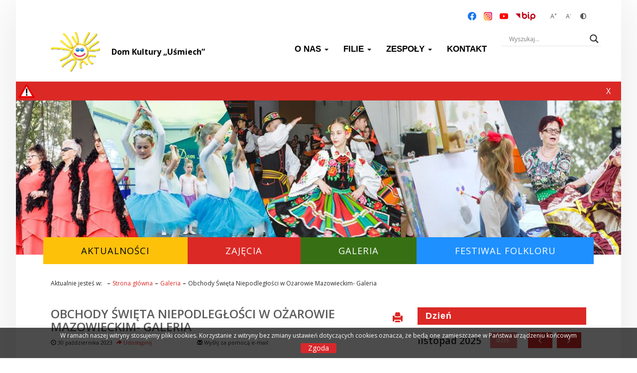

--- FILE ---
content_type: text/html; charset=UTF-8
request_url: https://dkusmiech.ozarow-mazowiecki.pl/2023/10/30/obchody-swieta-niepodleglosci-2/nggallery/page/2/
body_size: 92256
content:
<!doctype html>

<html lang="pl-PL" prefix="og: http://ogp.me/ns# fb: http://ogp.me/ns/fb# website: http://ogp.me/ns/website#" class="no-js">

<head>
	<meta charset="UTF-8">

	<title>  Obchody Święta Niepodległości w Ożarowie Mazowieckim- Galeria : Dom Kultury „Uśmiech”</title>

	<link href="//www.google-analytics.com" rel="dns-prefetch">

			<link href="https://dkusmiech.ozarow-mazowiecki.pl/wp-content/uploads/sites/14/2020/08/slonko-tylko-e1598437942489.png" rel="shortcut icon">
		<link href="https://dkusmiech.ozarow-mazowiecki.pl/wp-content/uploads/sites/14/2020/08/slonko-tylko-e1598437942489.png" rel="apple-touch-icon-precomposed">
	
	<meta http-equiv="X-UA-Compatible" content="IE=edge">
	<meta name="viewport" content="width=device-width, initial-scale=1.0">
	<meta name="description" content="">
	<meta name="googlebot" content="all" />

	<link href="https://fonts.googleapis.com/css?family=Open+Sans:300,400,600,700,800&amp;subset=latin-ext" rel="stylesheet">

	<script src="https://maps.googleapis.com/maps/api/js?key=AIzaSyBN_Kvb5d8jfqZTEiXnApBwiAcRr2mxXCg"></script>
	<script src='https://www.google.com/recaptcha/api.js'></script>

  <!-- handlebars -->
  <script src="https://cdnjs.cloudflare.com/ajax/libs/handlebars.js/4.7.7/handlebars.min.js"></script>
  <!-- moment -->
  <script src="https://cdnjs.cloudflare.com/ajax/libs/moment.js/2.18.1/moment.js"></script>
  <!-- moment locale pl -->
  <script src="https://cdnjs.cloudflare.com/ajax/libs/moment.js/2.18.1/locale/pl.js"></script>

	<meta name='robots' content='max-image-preview:large' />
	<style>img:is([sizes="auto" i], [sizes^="auto," i]) { contain-intrinsic-size: 3000px 1500px }</style>
	<link rel='dns-prefetch' href='//widget.tagembed.com' />
<link rel='dns-prefetch' href='//fonts.googleapis.com' />
<link rel='dns-prefetch' href='//use.fontawesome.com' />
<script>
window._wpemojiSettings = {"baseUrl":"https:\/\/s.w.org\/images\/core\/emoji\/16.0.1\/72x72\/","ext":".png","svgUrl":"https:\/\/s.w.org\/images\/core\/emoji\/16.0.1\/svg\/","svgExt":".svg","source":{"concatemoji":"https:\/\/dkusmiech.ozarow-mazowiecki.pl\/wp-includes\/js\/wp-emoji-release.min.js?ver=6.8.3"}};
/*! This file is auto-generated */
!function(s,n){var o,i,e;function c(e){try{var t={supportTests:e,timestamp:(new Date).valueOf()};sessionStorage.setItem(o,JSON.stringify(t))}catch(e){}}function p(e,t,n){e.clearRect(0,0,e.canvas.width,e.canvas.height),e.fillText(t,0,0);var t=new Uint32Array(e.getImageData(0,0,e.canvas.width,e.canvas.height).data),a=(e.clearRect(0,0,e.canvas.width,e.canvas.height),e.fillText(n,0,0),new Uint32Array(e.getImageData(0,0,e.canvas.width,e.canvas.height).data));return t.every(function(e,t){return e===a[t]})}function u(e,t){e.clearRect(0,0,e.canvas.width,e.canvas.height),e.fillText(t,0,0);for(var n=e.getImageData(16,16,1,1),a=0;a<n.data.length;a++)if(0!==n.data[a])return!1;return!0}function f(e,t,n,a){switch(t){case"flag":return n(e,"\ud83c\udff3\ufe0f\u200d\u26a7\ufe0f","\ud83c\udff3\ufe0f\u200b\u26a7\ufe0f")?!1:!n(e,"\ud83c\udde8\ud83c\uddf6","\ud83c\udde8\u200b\ud83c\uddf6")&&!n(e,"\ud83c\udff4\udb40\udc67\udb40\udc62\udb40\udc65\udb40\udc6e\udb40\udc67\udb40\udc7f","\ud83c\udff4\u200b\udb40\udc67\u200b\udb40\udc62\u200b\udb40\udc65\u200b\udb40\udc6e\u200b\udb40\udc67\u200b\udb40\udc7f");case"emoji":return!a(e,"\ud83e\udedf")}return!1}function g(e,t,n,a){var r="undefined"!=typeof WorkerGlobalScope&&self instanceof WorkerGlobalScope?new OffscreenCanvas(300,150):s.createElement("canvas"),o=r.getContext("2d",{willReadFrequently:!0}),i=(o.textBaseline="top",o.font="600 32px Arial",{});return e.forEach(function(e){i[e]=t(o,e,n,a)}),i}function t(e){var t=s.createElement("script");t.src=e,t.defer=!0,s.head.appendChild(t)}"undefined"!=typeof Promise&&(o="wpEmojiSettingsSupports",i=["flag","emoji"],n.supports={everything:!0,everythingExceptFlag:!0},e=new Promise(function(e){s.addEventListener("DOMContentLoaded",e,{once:!0})}),new Promise(function(t){var n=function(){try{var e=JSON.parse(sessionStorage.getItem(o));if("object"==typeof e&&"number"==typeof e.timestamp&&(new Date).valueOf()<e.timestamp+604800&&"object"==typeof e.supportTests)return e.supportTests}catch(e){}return null}();if(!n){if("undefined"!=typeof Worker&&"undefined"!=typeof OffscreenCanvas&&"undefined"!=typeof URL&&URL.createObjectURL&&"undefined"!=typeof Blob)try{var e="postMessage("+g.toString()+"("+[JSON.stringify(i),f.toString(),p.toString(),u.toString()].join(",")+"));",a=new Blob([e],{type:"text/javascript"}),r=new Worker(URL.createObjectURL(a),{name:"wpTestEmojiSupports"});return void(r.onmessage=function(e){c(n=e.data),r.terminate(),t(n)})}catch(e){}c(n=g(i,f,p,u))}t(n)}).then(function(e){for(var t in e)n.supports[t]=e[t],n.supports.everything=n.supports.everything&&n.supports[t],"flag"!==t&&(n.supports.everythingExceptFlag=n.supports.everythingExceptFlag&&n.supports[t]);n.supports.everythingExceptFlag=n.supports.everythingExceptFlag&&!n.supports.flag,n.DOMReady=!1,n.readyCallback=function(){n.DOMReady=!0}}).then(function(){return e}).then(function(){var e;n.supports.everything||(n.readyCallback(),(e=n.source||{}).concatemoji?t(e.concatemoji):e.wpemoji&&e.twemoji&&(t(e.twemoji),t(e.wpemoji)))}))}((window,document),window._wpemojiSettings);
</script>
<link rel='stylesheet' id='cf7rt-front-style-css' href='https://dkusmiech.ozarow-mazowiecki.pl/wp-content/plugins/rich-text-editor-field-for-contact-form-7/css/cf7rt-front.css?ver=6.8.3' media='all' />
<style id='wp-emoji-styles-inline-css'>

	img.wp-smiley, img.emoji {
		display: inline !important;
		border: none !important;
		box-shadow: none !important;
		height: 1em !important;
		width: 1em !important;
		margin: 0 0.07em !important;
		vertical-align: -0.1em !important;
		background: none !important;
		padding: 0 !important;
	}
</style>
<link rel='stylesheet' id='wp-block-library-css' href='https://dkusmiech.ozarow-mazowiecki.pl/wp-includes/css/dist/block-library/style.min.css?ver=6.8.3' media='all' />
<style id='classic-theme-styles-inline-css'>
/*! This file is auto-generated */
.wp-block-button__link{color:#fff;background-color:#32373c;border-radius:9999px;box-shadow:none;text-decoration:none;padding:calc(.667em + 2px) calc(1.333em + 2px);font-size:1.125em}.wp-block-file__button{background:#32373c;color:#fff;text-decoration:none}
</style>
<style id='create-block-ea-blocks-style-inline-css'>
.wp-block-create-block-ea-blocks{background-color:#21759b;color:#fff;padding:2px}

</style>
<style id='ea-blocks-ea-fullcalendar-style-inline-css'>
.wp-block-create-block-ea-blocks{background-color:#21759b;color:#fff;padding:2px}

</style>
<link rel='stylesheet' id='awsm-ead-public-css' href='https://dkusmiech.ozarow-mazowiecki.pl/wp-content/plugins/embed-any-document/css/embed-public.min.css?ver=2.7.8' media='all' />
<link rel='stylesheet' id='wp-components-css' href='https://dkusmiech.ozarow-mazowiecki.pl/wp-includes/css/dist/components/style.min.css?ver=6.8.3' media='all' />
<link rel='stylesheet' id='wp-preferences-css' href='https://dkusmiech.ozarow-mazowiecki.pl/wp-includes/css/dist/preferences/style.min.css?ver=6.8.3' media='all' />
<link rel='stylesheet' id='wp-block-editor-css' href='https://dkusmiech.ozarow-mazowiecki.pl/wp-includes/css/dist/block-editor/style.min.css?ver=6.8.3' media='all' />
<link rel='stylesheet' id='wp-reusable-blocks-css' href='https://dkusmiech.ozarow-mazowiecki.pl/wp-includes/css/dist/reusable-blocks/style.min.css?ver=6.8.3' media='all' />
<link rel='stylesheet' id='wp-patterns-css' href='https://dkusmiech.ozarow-mazowiecki.pl/wp-includes/css/dist/patterns/style.min.css?ver=6.8.3' media='all' />
<link rel='stylesheet' id='wp-editor-css' href='https://dkusmiech.ozarow-mazowiecki.pl/wp-includes/css/dist/editor/style.min.css?ver=6.8.3' media='all' />
<link rel='stylesheet' id='myticket-events-style-css' href='https://dkusmiech.ozarow-mazowiecki.pl/wp-content/plugins/myticket-events/build/style-index.css?ver=6.8.3' media='all' />
<style id='font-awesome-svg-styles-default-inline-css'>
.svg-inline--fa {
  display: inline-block;
  height: 1em;
  overflow: visible;
  vertical-align: -.125em;
}
</style>
<link rel='stylesheet' id='font-awesome-svg-styles-css' href='https://dkusmiech.ozarow-mazowiecki.pl/wp-content/uploads/sites/14/font-awesome/v6.4.2/css/svg-with-js.css' media='all' />
<style id='font-awesome-svg-styles-inline-css'>
   .wp-block-font-awesome-icon svg::before,
   .wp-rich-text-font-awesome-icon svg::before {content: unset;}
</style>
<style id='global-styles-inline-css'>
:root{--wp--preset--aspect-ratio--square: 1;--wp--preset--aspect-ratio--4-3: 4/3;--wp--preset--aspect-ratio--3-4: 3/4;--wp--preset--aspect-ratio--3-2: 3/2;--wp--preset--aspect-ratio--2-3: 2/3;--wp--preset--aspect-ratio--16-9: 16/9;--wp--preset--aspect-ratio--9-16: 9/16;--wp--preset--color--black: #000000;--wp--preset--color--cyan-bluish-gray: #abb8c3;--wp--preset--color--white: #ffffff;--wp--preset--color--pale-pink: #f78da7;--wp--preset--color--vivid-red: #cf2e2e;--wp--preset--color--luminous-vivid-orange: #ff6900;--wp--preset--color--luminous-vivid-amber: #fcb900;--wp--preset--color--light-green-cyan: #7bdcb5;--wp--preset--color--vivid-green-cyan: #00d084;--wp--preset--color--pale-cyan-blue: #8ed1fc;--wp--preset--color--vivid-cyan-blue: #0693e3;--wp--preset--color--vivid-purple: #9b51e0;--wp--preset--gradient--vivid-cyan-blue-to-vivid-purple: linear-gradient(135deg,rgba(6,147,227,1) 0%,rgb(155,81,224) 100%);--wp--preset--gradient--light-green-cyan-to-vivid-green-cyan: linear-gradient(135deg,rgb(122,220,180) 0%,rgb(0,208,130) 100%);--wp--preset--gradient--luminous-vivid-amber-to-luminous-vivid-orange: linear-gradient(135deg,rgba(252,185,0,1) 0%,rgba(255,105,0,1) 100%);--wp--preset--gradient--luminous-vivid-orange-to-vivid-red: linear-gradient(135deg,rgba(255,105,0,1) 0%,rgb(207,46,46) 100%);--wp--preset--gradient--very-light-gray-to-cyan-bluish-gray: linear-gradient(135deg,rgb(238,238,238) 0%,rgb(169,184,195) 100%);--wp--preset--gradient--cool-to-warm-spectrum: linear-gradient(135deg,rgb(74,234,220) 0%,rgb(151,120,209) 20%,rgb(207,42,186) 40%,rgb(238,44,130) 60%,rgb(251,105,98) 80%,rgb(254,248,76) 100%);--wp--preset--gradient--blush-light-purple: linear-gradient(135deg,rgb(255,206,236) 0%,rgb(152,150,240) 100%);--wp--preset--gradient--blush-bordeaux: linear-gradient(135deg,rgb(254,205,165) 0%,rgb(254,45,45) 50%,rgb(107,0,62) 100%);--wp--preset--gradient--luminous-dusk: linear-gradient(135deg,rgb(255,203,112) 0%,rgb(199,81,192) 50%,rgb(65,88,208) 100%);--wp--preset--gradient--pale-ocean: linear-gradient(135deg,rgb(255,245,203) 0%,rgb(182,227,212) 50%,rgb(51,167,181) 100%);--wp--preset--gradient--electric-grass: linear-gradient(135deg,rgb(202,248,128) 0%,rgb(113,206,126) 100%);--wp--preset--gradient--midnight: linear-gradient(135deg,rgb(2,3,129) 0%,rgb(40,116,252) 100%);--wp--preset--font-size--small: 13px;--wp--preset--font-size--medium: 20px;--wp--preset--font-size--large: 36px;--wp--preset--font-size--x-large: 42px;--wp--preset--spacing--20: 0.44rem;--wp--preset--spacing--30: 0.67rem;--wp--preset--spacing--40: 1rem;--wp--preset--spacing--50: 1.5rem;--wp--preset--spacing--60: 2.25rem;--wp--preset--spacing--70: 3.38rem;--wp--preset--spacing--80: 5.06rem;--wp--preset--shadow--natural: 6px 6px 9px rgba(0, 0, 0, 0.2);--wp--preset--shadow--deep: 12px 12px 50px rgba(0, 0, 0, 0.4);--wp--preset--shadow--sharp: 6px 6px 0px rgba(0, 0, 0, 0.2);--wp--preset--shadow--outlined: 6px 6px 0px -3px rgba(255, 255, 255, 1), 6px 6px rgba(0, 0, 0, 1);--wp--preset--shadow--crisp: 6px 6px 0px rgba(0, 0, 0, 1);}:where(.is-layout-flex){gap: 0.5em;}:where(.is-layout-grid){gap: 0.5em;}body .is-layout-flex{display: flex;}.is-layout-flex{flex-wrap: wrap;align-items: center;}.is-layout-flex > :is(*, div){margin: 0;}body .is-layout-grid{display: grid;}.is-layout-grid > :is(*, div){margin: 0;}:where(.wp-block-columns.is-layout-flex){gap: 2em;}:where(.wp-block-columns.is-layout-grid){gap: 2em;}:where(.wp-block-post-template.is-layout-flex){gap: 1.25em;}:where(.wp-block-post-template.is-layout-grid){gap: 1.25em;}.has-black-color{color: var(--wp--preset--color--black) !important;}.has-cyan-bluish-gray-color{color: var(--wp--preset--color--cyan-bluish-gray) !important;}.has-white-color{color: var(--wp--preset--color--white) !important;}.has-pale-pink-color{color: var(--wp--preset--color--pale-pink) !important;}.has-vivid-red-color{color: var(--wp--preset--color--vivid-red) !important;}.has-luminous-vivid-orange-color{color: var(--wp--preset--color--luminous-vivid-orange) !important;}.has-luminous-vivid-amber-color{color: var(--wp--preset--color--luminous-vivid-amber) !important;}.has-light-green-cyan-color{color: var(--wp--preset--color--light-green-cyan) !important;}.has-vivid-green-cyan-color{color: var(--wp--preset--color--vivid-green-cyan) !important;}.has-pale-cyan-blue-color{color: var(--wp--preset--color--pale-cyan-blue) !important;}.has-vivid-cyan-blue-color{color: var(--wp--preset--color--vivid-cyan-blue) !important;}.has-vivid-purple-color{color: var(--wp--preset--color--vivid-purple) !important;}.has-black-background-color{background-color: var(--wp--preset--color--black) !important;}.has-cyan-bluish-gray-background-color{background-color: var(--wp--preset--color--cyan-bluish-gray) !important;}.has-white-background-color{background-color: var(--wp--preset--color--white) !important;}.has-pale-pink-background-color{background-color: var(--wp--preset--color--pale-pink) !important;}.has-vivid-red-background-color{background-color: var(--wp--preset--color--vivid-red) !important;}.has-luminous-vivid-orange-background-color{background-color: var(--wp--preset--color--luminous-vivid-orange) !important;}.has-luminous-vivid-amber-background-color{background-color: var(--wp--preset--color--luminous-vivid-amber) !important;}.has-light-green-cyan-background-color{background-color: var(--wp--preset--color--light-green-cyan) !important;}.has-vivid-green-cyan-background-color{background-color: var(--wp--preset--color--vivid-green-cyan) !important;}.has-pale-cyan-blue-background-color{background-color: var(--wp--preset--color--pale-cyan-blue) !important;}.has-vivid-cyan-blue-background-color{background-color: var(--wp--preset--color--vivid-cyan-blue) !important;}.has-vivid-purple-background-color{background-color: var(--wp--preset--color--vivid-purple) !important;}.has-black-border-color{border-color: var(--wp--preset--color--black) !important;}.has-cyan-bluish-gray-border-color{border-color: var(--wp--preset--color--cyan-bluish-gray) !important;}.has-white-border-color{border-color: var(--wp--preset--color--white) !important;}.has-pale-pink-border-color{border-color: var(--wp--preset--color--pale-pink) !important;}.has-vivid-red-border-color{border-color: var(--wp--preset--color--vivid-red) !important;}.has-luminous-vivid-orange-border-color{border-color: var(--wp--preset--color--luminous-vivid-orange) !important;}.has-luminous-vivid-amber-border-color{border-color: var(--wp--preset--color--luminous-vivid-amber) !important;}.has-light-green-cyan-border-color{border-color: var(--wp--preset--color--light-green-cyan) !important;}.has-vivid-green-cyan-border-color{border-color: var(--wp--preset--color--vivid-green-cyan) !important;}.has-pale-cyan-blue-border-color{border-color: var(--wp--preset--color--pale-cyan-blue) !important;}.has-vivid-cyan-blue-border-color{border-color: var(--wp--preset--color--vivid-cyan-blue) !important;}.has-vivid-purple-border-color{border-color: var(--wp--preset--color--vivid-purple) !important;}.has-vivid-cyan-blue-to-vivid-purple-gradient-background{background: var(--wp--preset--gradient--vivid-cyan-blue-to-vivid-purple) !important;}.has-light-green-cyan-to-vivid-green-cyan-gradient-background{background: var(--wp--preset--gradient--light-green-cyan-to-vivid-green-cyan) !important;}.has-luminous-vivid-amber-to-luminous-vivid-orange-gradient-background{background: var(--wp--preset--gradient--luminous-vivid-amber-to-luminous-vivid-orange) !important;}.has-luminous-vivid-orange-to-vivid-red-gradient-background{background: var(--wp--preset--gradient--luminous-vivid-orange-to-vivid-red) !important;}.has-very-light-gray-to-cyan-bluish-gray-gradient-background{background: var(--wp--preset--gradient--very-light-gray-to-cyan-bluish-gray) !important;}.has-cool-to-warm-spectrum-gradient-background{background: var(--wp--preset--gradient--cool-to-warm-spectrum) !important;}.has-blush-light-purple-gradient-background{background: var(--wp--preset--gradient--blush-light-purple) !important;}.has-blush-bordeaux-gradient-background{background: var(--wp--preset--gradient--blush-bordeaux) !important;}.has-luminous-dusk-gradient-background{background: var(--wp--preset--gradient--luminous-dusk) !important;}.has-pale-ocean-gradient-background{background: var(--wp--preset--gradient--pale-ocean) !important;}.has-electric-grass-gradient-background{background: var(--wp--preset--gradient--electric-grass) !important;}.has-midnight-gradient-background{background: var(--wp--preset--gradient--midnight) !important;}.has-small-font-size{font-size: var(--wp--preset--font-size--small) !important;}.has-medium-font-size{font-size: var(--wp--preset--font-size--medium) !important;}.has-large-font-size{font-size: var(--wp--preset--font-size--large) !important;}.has-x-large-font-size{font-size: var(--wp--preset--font-size--x-large) !important;}
:where(.wp-block-post-template.is-layout-flex){gap: 1.25em;}:where(.wp-block-post-template.is-layout-grid){gap: 1.25em;}
:where(.wp-block-columns.is-layout-flex){gap: 2em;}:where(.wp-block-columns.is-layout-grid){gap: 2em;}
:root :where(.wp-block-pullquote){font-size: 1.5em;line-height: 1.6;}
</style>
<link rel='stylesheet' id='contact-form-7-css' href='https://dkusmiech.ozarow-mazowiecki.pl/wp-content/plugins/contact-form-7/includes/css/styles.css?ver=6.1.2' media='all' />
<link rel='stylesheet' id='declaration_admin_styles-css' href='https://dkusmiech.ozarow-mazowiecki.pl/wp-content/plugins/declaration/public/css/style.css?ver=6.8.3' media='all' />
<link rel='stylesheet' id='ngg_trigger_buttons-css' href='https://dkusmiech.ozarow-mazowiecki.pl/wp-content/plugins/nextgen-gallery/static/GalleryDisplay/trigger_buttons.css?ver=3.59.12' media='all' />
<link rel='stylesheet' id='simplelightbox-0-css' href='https://dkusmiech.ozarow-mazowiecki.pl/wp-content/plugins/nextgen-gallery/static/Lightbox/simplelightbox/simple-lightbox.css?ver=3.59.12' media='all' />
<link rel='stylesheet' id='fontawesome_v4_shim_style-css' href='https://dkusmiech.ozarow-mazowiecki.pl/wp-content/plugins/nextgen-gallery/static/FontAwesome/css/v4-shims.min.css?ver=6.8.3' media='all' />
<link rel='stylesheet' id='fontawesome-css' href='https://dkusmiech.ozarow-mazowiecki.pl/wp-content/plugins/nextgen-gallery/static/FontAwesome/css/all.min.css?ver=6.8.3' media='all' />
<link rel='stylesheet' id='nextgen_pagination_style-css' href='https://dkusmiech.ozarow-mazowiecki.pl/wp-content/plugins/nextgen-gallery/static/GalleryDisplay/pagination_style.css?ver=3.59.12' media='all' />
<link rel='stylesheet' id='nextgen_basic_thumbnails_style-css' href='https://dkusmiech.ozarow-mazowiecki.pl/wp-content/plugins/nextgen-gallery/static/Thumbnails/nextgen_basic_thumbnails.css?ver=3.59.12' media='all' />
<link rel='stylesheet' id='bwg_fonts-css' href='https://dkusmiech.ozarow-mazowiecki.pl/wp-content/plugins/photo-gallery/css/bwg-fonts/fonts.css?ver=0.0.1' media='all' />
<link rel='stylesheet' id='sumoselect-css' href='https://dkusmiech.ozarow-mazowiecki.pl/wp-content/plugins/photo-gallery/css/sumoselect.min.css?ver=3.4.6' media='all' />
<link rel='stylesheet' id='mCustomScrollbar-css' href='https://dkusmiech.ozarow-mazowiecki.pl/wp-content/plugins/photo-gallery/css/jquery.mCustomScrollbar.min.css?ver=3.1.5' media='all' />
<link rel='stylesheet' id='bwg_googlefonts-css' href='https://fonts.googleapis.com/css?family=Ubuntu&#038;subset=greek,latin,greek-ext,vietnamese,cyrillic-ext,latin-ext,cyrillic' media='all' />
<link rel='stylesheet' id='bwg_frontend-css' href='https://dkusmiech.ozarow-mazowiecki.pl/wp-content/plugins/photo-gallery/css/styles.min.css?ver=1.8.35' media='all' />
<link rel='stylesheet' id='responsive-lightbox-swipebox-css' href='https://dkusmiech.ozarow-mazowiecki.pl/wp-content/plugins/responsive-lightbox/assets/swipebox/swipebox.min.css?ver=1.5.2' media='all' />
<link rel='stylesheet' id='wp-video-popup-css' href='https://dkusmiech.ozarow-mazowiecki.pl/wp-content/plugins/responsive-youtube-vimeo-popup/assets/css/wp-video-popup.css?ver=2.10.2' media='all' />
<link rel='stylesheet' id='searchandfilter-css' href='https://dkusmiech.ozarow-mazowiecki.pl/wp-content/plugins/search-filter/style.css?ver=1' media='all' />
<link rel='stylesheet' id='simple-youtube-responsive-css' href='https://dkusmiech.ozarow-mazowiecki.pl/wp-content/plugins/simple-youtube-responsive/css/yt-responsive.css?ver=3.2.5' media='all' />
<link rel='stylesheet' id='wp-date-remover-css' href='https://dkusmiech.ozarow-mazowiecki.pl/wp-content/plugins/wp-date-remover/public/css/wp-date-remover-public.css?ver=1.0.0' media='all' />
<link rel='stylesheet' id='wpdp-style2-css' href='https://dkusmiech.ozarow-mazowiecki.pl/wp-content/plugins/wp-datepicker/css/front-styles.css?t=1762126652&#038;ver=6.8.3' media='all' />
<link rel='stylesheet' id='wpdp-style3-css' href='https://dkusmiech.ozarow-mazowiecki.pl/wp-content/plugins/wp-datepicker/css/jquery-ui.css?ver=6.8.3' media='all' />
<link rel='stylesheet' id='google-fonts-css' href='//fonts.googleapis.com/css?family&#038;ver=1.4.6' media='all' />
<link rel='stylesheet' id='google-fonts-title-css' href='//fonts.googleapis.com/css?family&#038;ver=1.4.6' media='all' />
<link rel='stylesheet' id='wpfm-frontend-font-awesome-css' href='https://dkusmiech.ozarow-mazowiecki.pl/wp-content/plugins/wp-floating-menu/css/font-awesome/font-awesome.min.css?ver=6.8.3' media='all' />
<link rel='stylesheet' id='wpfm-frontend-genericons-css-css' href='https://dkusmiech.ozarow-mazowiecki.pl/wp-content/plugins/wp-floating-menu/css/genericons.css?ver=6.8.3' media='all' />
<link rel='stylesheet' id='wpfm-frontend-css-css' href='https://dkusmiech.ozarow-mazowiecki.pl/wp-content/plugins/wp-floating-menu/css/front-end.css?ver=6.8.3' media='all' />
<link rel='stylesheet' id='dashicons-css' href='https://dkusmiech.ozarow-mazowiecki.pl/wp-includes/css/dashicons.min.css?ver=6.8.3' media='all' />
<link rel='stylesheet' id='wpfm-frontend-vesper-icons-css-css' href='https://dkusmiech.ozarow-mazowiecki.pl/wp-content/plugins/wp-floating-menu/css/vesper-icons.css?ver=6.8.3' media='all' />
<link rel='stylesheet' id='widgetopts-styles-css' href='https://dkusmiech.ozarow-mazowiecki.pl/wp-content/plugins/widget-options/assets/css/widget-options.css?ver=4.1.1' media='all' />
<link rel='stylesheet' id='theme-main-styles-css' href='https://dkusmiech.ozarow-mazowiecki.pl/wp-content/themes/ozarow/dist/styles/styles.css?ver=1.0' media='all' />
<link rel='stylesheet' id='theme-custom-styles-css' href='https://dkusmiech.ozarow-mazowiecki.pl/wp-content/themes/ozarow/style.css?ver=1.0' media='all' />
<link rel='stylesheet' id='font-awesome-official-css' href='https://use.fontawesome.com/releases/v6.4.2/css/all.css' media='all' integrity="sha384-blOohCVdhjmtROpu8+CfTnUWham9nkX7P7OZQMst+RUnhtoY/9qemFAkIKOYxDI3" crossorigin="anonymous" />
<link rel='stylesheet' id='wpdreams-asl-basic-css' href='https://dkusmiech.ozarow-mazowiecki.pl/wp-content/plugins/ajax-search-lite/css/style.basic.css?ver=4.12.3' media='all' />
<link rel='stylesheet' id='wpdreams-asl-instance-css' href='https://dkusmiech.ozarow-mazowiecki.pl/wp-content/plugins/ajax-search-lite/css/style-underline.css?ver=4.12.3' media='all' />
<link rel='stylesheet' id='wp-pagenavi-css' href='https://dkusmiech.ozarow-mazowiecki.pl/wp-content/plugins/wp-pagenavi/pagenavi-css.css?ver=2.70' media='all' />
<link rel='stylesheet' id='searchwp-forms-css' href='https://dkusmiech.ozarow-mazowiecki.pl/wp-content/plugins/searchwp-live-ajax-search/assets/styles/frontend/search-forms.min.css?ver=1.8.6' media='all' />
<link rel='stylesheet' id='searchwp-live-search-css' href='https://dkusmiech.ozarow-mazowiecki.pl/wp-content/plugins/searchwp-live-ajax-search/assets/styles/style.min.css?ver=1.8.6' media='all' />
<style id='searchwp-live-search-inline-css'>
.searchwp-live-search-result .searchwp-live-search-result--title a {
  font-size: 16px;
}
.searchwp-live-search-result .searchwp-live-search-result--price {
  font-size: 14px;
}
.searchwp-live-search-result .searchwp-live-search-result--add-to-cart .button {
  font-size: 14px;
}

</style>
<link rel='stylesheet' id='mimetypes-link-icons-css' href='https://dkusmiech.ozarow-mazowiecki.pl/wp-content/plugins/mimetypes-link-icons/css/style.php?cssvars=bXRsaV9oZWlnaHQ9MTYmbXRsaV9pbWFnZV90eXBlPXBuZyZtdGxpX2xlZnRvcnJpZ2h0PWxlZnQmYWN0aXZlX3R5cGVzPXBkZg%3D&#038;ver=3.0' media='all' />
<link rel='stylesheet' id='gmedia-global-frontend-css' href='https://dkusmiech.ozarow-mazowiecki.pl/wp-content/plugins/grand-media/assets/gmedia.global.front.css?ver=1.15.0' media='all' />
<link rel='stylesheet' id='abcf-rggcl-css' href='https://dkusmiech.ozarow-mazowiecki.pl/wp-content/plugins/responsive-grid-gallery-with-custom-links/css/rggcl.css?ver=0.2.2' media='all' />
<link rel='stylesheet' id='__EPYT__style-css' href='https://dkusmiech.ozarow-mazowiecki.pl/wp-content/plugins/youtube-embed-plus/styles/ytprefs.min.css?ver=14.2.3' media='all' />
<style id='__EPYT__style-inline-css'>

                .epyt-gallery-thumb {
                        width: 33.333%;
                }
                
</style>
<link rel='stylesheet' id='font-awesome-official-v4shim-css' href='https://use.fontawesome.com/releases/v6.4.2/css/v4-shims.css' media='all' integrity="sha384-IqMDcR2qh8kGcGdRrxwop5R2GiUY5h8aDR/LhYxPYiXh3sAAGGDkFvFqWgFvTsTd" crossorigin="anonymous" />
<link rel='stylesheet' id='wpfm-google-fonts-css' href='//fonts.googleapis.com/css?family=Roboto%3A100italic%2C100%2C300italic%2C300%2C400italic%2C400%2C500italic%2C500%2C700italic%2C700%2C900italic%2C900&#038;ver=6.8.3' media='all' />
<script src="https://dkusmiech.ozarow-mazowiecki.pl/wp-includes/js/jquery/jquery.min.js?ver=3.7.1" id="jquery-core-js"></script>
<script src="https://dkusmiech.ozarow-mazowiecki.pl/wp-includes/js/jquery/jquery-migrate.min.js?ver=3.4.1" id="jquery-migrate-js"></script>
<script src="https://dkusmiech.ozarow-mazowiecki.pl/wp-content/plugins/declaration/public/js/main.js?ver=6.8.3" id="declaration_admin_scripts-js"></script>
<script id="photocrati_ajax-js-extra">
var photocrati_ajax = {"url":"https:\/\/dkusmiech.ozarow-mazowiecki.pl\/index.php?photocrati_ajax=1","rest_url":"https:\/\/dkusmiech.ozarow-mazowiecki.pl\/wp-json\/","wp_home_url":"https:\/\/dkusmiech.ozarow-mazowiecki.pl","wp_site_url":"https:\/\/dkusmiech.ozarow-mazowiecki.pl","wp_root_url":"https:\/\/dkusmiech.ozarow-mazowiecki.pl","wp_plugins_url":"https:\/\/dkusmiech.ozarow-mazowiecki.pl\/wp-content\/plugins","wp_content_url":"https:\/\/dkusmiech.ozarow-mazowiecki.pl\/wp-content","wp_includes_url":"https:\/\/dkusmiech.ozarow-mazowiecki.pl\/wp-includes\/","ngg_param_slug":"nggallery","rest_nonce":"ad6fba17a2"};
</script>
<script src="https://dkusmiech.ozarow-mazowiecki.pl/wp-content/plugins/nextgen-gallery/static/Legacy/ajax.min.js?ver=3.59.12" id="photocrati_ajax-js"></script>
<script src="https://dkusmiech.ozarow-mazowiecki.pl/wp-content/plugins/nextgen-gallery/static/FontAwesome/js/v4-shims.min.js?ver=5.3.1" id="fontawesome_v4_shim-js"></script>
<script defer crossorigin="anonymous" data-auto-replace-svg="false" data-keep-original-source="false" data-search-pseudo-elements src="https://dkusmiech.ozarow-mazowiecki.pl/wp-content/plugins/nextgen-gallery/static/FontAwesome/js/all.min.js?ver=5.3.1" id="fontawesome-js"></script>
<script src="https://dkusmiech.ozarow-mazowiecki.pl/wp-content/plugins/nextgen-gallery/static/Thumbnails/nextgen_basic_thumbnails.js?ver=3.59.12" id="nextgen_basic_thumbnails_script-js"></script>
<script src="https://dkusmiech.ozarow-mazowiecki.pl/wp-content/plugins/nextgen-gallery/static/Thumbnails/ajax_pagination.js?ver=3.59.12" id="nextgen-basic-thumbnails-ajax-pagination-js"></script>
<script src="https://dkusmiech.ozarow-mazowiecki.pl/wp-content/plugins/photo-gallery/js/jquery.sumoselect.min.js?ver=3.4.6" id="sumoselect-js"></script>
<script src="https://dkusmiech.ozarow-mazowiecki.pl/wp-content/plugins/photo-gallery/js/tocca.min.js?ver=2.0.9" id="bwg_mobile-js"></script>
<script src="https://dkusmiech.ozarow-mazowiecki.pl/wp-content/plugins/photo-gallery/js/jquery.mCustomScrollbar.concat.min.js?ver=3.1.5" id="mCustomScrollbar-js"></script>
<script src="https://dkusmiech.ozarow-mazowiecki.pl/wp-content/plugins/photo-gallery/js/jquery.fullscreen.min.js?ver=0.6.0" id="jquery-fullscreen-js"></script>
<script id="bwg_frontend-js-extra">
var bwg_objectsL10n = {"bwg_field_required":"pole wymagane.","bwg_mail_validation":"To nie jest prawid\u0142owy adres e-mail.","bwg_search_result":"Brak obrazk\u00f3w odpowiadaj\u0105cych Twojemu wyszukiwaniu.","bwg_select_tag":"Wybierz znacznik","bwg_order_by":"Kolejno\u015b\u0107 wg","bwg_search":"Szukaj","bwg_show_ecommerce":"Poka\u017c handel elektroniczny","bwg_hide_ecommerce":"Ukryj handel elektroniczny","bwg_show_comments":"Poka\u017c komentarze","bwg_hide_comments":"Ukryj komentarze","bwg_restore":"Przywr\u00f3\u0107","bwg_maximize":"Maksymalizuj","bwg_fullscreen":"Tryb pe\u0142noekranowy","bwg_exit_fullscreen":"Zamknij tryb pe\u0142noekranowy","bwg_search_tag":"SZUKAJ...","bwg_tag_no_match":"Nie znaleziono znacznik\u00f3w","bwg_all_tags_selected":"Wszystkie znaczniki zaznaczone","bwg_tags_selected":"wybrane znaczniki","play":"Odtw\u00f3rz","pause":"Zatrzymaj","is_pro":"","bwg_play":"Odtw\u00f3rz","bwg_pause":"Zatrzymaj","bwg_hide_info":"Ukryj informacje","bwg_show_info":"Poka\u017c informacje","bwg_hide_rating":"Ukryj ocen\u0119","bwg_show_rating":"Poka\u017c ocen\u0119","ok":"Ok","cancel":"Anuluj","select_all":"Zaznacz wszystko","lazy_load":"0","lazy_loader":"https:\/\/dkusmiech.ozarow-mazowiecki.pl\/wp-content\/plugins\/photo-gallery\/images\/ajax_loader.png","front_ajax":"0","bwg_tag_see_all":"zobacz wszystkie znaczniki","bwg_tag_see_less":"zobacz mniej znacznik\u00f3w"};
</script>
<script src="https://dkusmiech.ozarow-mazowiecki.pl/wp-content/plugins/photo-gallery/js/scripts.min.js?ver=1.8.35" id="bwg_frontend-js"></script>
<script src="https://dkusmiech.ozarow-mazowiecki.pl/wp-content/plugins/responsive-lightbox/assets/swipebox/jquery.swipebox.min.js?ver=1.5.2" id="responsive-lightbox-swipebox-js"></script>
<script src="https://dkusmiech.ozarow-mazowiecki.pl/wp-includes/js/underscore.min.js?ver=1.13.7" id="underscore-js"></script>
<script src="https://dkusmiech.ozarow-mazowiecki.pl/wp-content/plugins/responsive-lightbox/assets/infinitescroll/infinite-scroll.pkgd.min.js?ver=4.0.1" id="responsive-lightbox-infinite-scroll-js"></script>
<script id="responsive-lightbox-js-before">
var rlArgs = {"script":"swipebox","selector":"lightbox","customEvents":"","activeGalleries":true,"animation":true,"hideCloseButtonOnMobile":false,"removeBarsOnMobile":false,"hideBars":true,"hideBarsDelay":5000,"videoMaxWidth":1080,"useSVG":true,"loopAtEnd":false,"woocommerce_gallery":false,"ajaxurl":"https:\/\/dkusmiech.ozarow-mazowiecki.pl\/wp-admin\/admin-ajax.php","nonce":"389e602f2b","preview":false,"postId":10780,"scriptExtension":false};
</script>
<script src="https://dkusmiech.ozarow-mazowiecki.pl/wp-content/plugins/responsive-lightbox/js/front.js?ver=2.5.3" id="responsive-lightbox-js"></script>
<script src="https://dkusmiech.ozarow-mazowiecki.pl/wp-content/plugins/wp-date-remover/public/js/wp-date-remover-public.js?ver=1.0.0" id="wp-date-remover-js"></script>
<script src="https://dkusmiech.ozarow-mazowiecki.pl/wp-includes/js/jquery/ui/core.min.js?ver=1.13.3" id="jquery-ui-core-js"></script>
<script src="https://dkusmiech.ozarow-mazowiecki.pl/wp-includes/js/jquery/ui/datepicker.min.js?ver=1.13.3" id="jquery-ui-datepicker-js"></script>
<script id="jquery-ui-datepicker-js-after">
jQuery(function(jQuery){jQuery.datepicker.setDefaults({"closeText":"Zamknij","currentText":"Dzisiaj","monthNames":["stycze\u0144","luty","marzec","kwiecie\u0144","maj","czerwiec","lipiec","sierpie\u0144","wrzesie\u0144","pa\u017adziernik","listopad","grudzie\u0144"],"monthNamesShort":["sty","lut","mar","kwi","maj","cze","lip","sie","wrz","pa\u017a","lis","gru"],"nextText":"Nast\u0119pny","prevText":"Poprzedni","dayNames":["niedziela","poniedzia\u0142ek","wtorek","\u015broda","czwartek","pi\u0105tek","sobota"],"dayNamesShort":["niedz.","pon.","wt.","\u015br.","czw.","pt.","sob."],"dayNamesMin":["N","P","W","\u015a","C","P","S"],"dateFormat":"d MM yy","firstDay":1,"isRTL":false});});
</script>
<script id="wpdp-scripts2-js-extra">
var wpdp_obj = {"nonce":"cd216e180f","wpml_current_language":"pl"};
</script>
<script src="https://dkusmiech.ozarow-mazowiecki.pl/wp-content/plugins/wp-datepicker/js/scripts-front.js?ver=6.8.3" id="wpdp-scripts2-js"></script>
<script src="https://dkusmiech.ozarow-mazowiecki.pl/wp-content/plugins/wp-floating-menu/js/frontend.js?ver=1.4.6" id="wpfm-frontend-js-js"></script>
<script id="__ytprefs__-js-extra">
var _EPYT_ = {"ajaxurl":"https:\/\/dkusmiech.ozarow-mazowiecki.pl\/wp-admin\/admin-ajax.php","security":"56d9750d86","gallery_scrolloffset":"20","eppathtoscripts":"https:\/\/dkusmiech.ozarow-mazowiecki.pl\/wp-content\/plugins\/youtube-embed-plus\/scripts\/","eppath":"https:\/\/dkusmiech.ozarow-mazowiecki.pl\/wp-content\/plugins\/youtube-embed-plus\/","epresponsiveselector":"[\"iframe.__youtube_prefs_widget__\"]","epdovol":"1","version":"14.2.3","evselector":"iframe.__youtube_prefs__[src], iframe[src*=\"youtube.com\/embed\/\"], iframe[src*=\"youtube-nocookie.com\/embed\/\"]","ajax_compat":"","maxres_facade":"eager","ytapi_load":"light","pause_others":"","stopMobileBuffer":"1","facade_mode":"","not_live_on_channel":""};
</script>
<script src="https://dkusmiech.ozarow-mazowiecki.pl/wp-content/plugins/youtube-embed-plus/scripts/ytprefs.min.js?ver=14.2.3" id="__ytprefs__-js"></script>
<link rel="https://api.w.org/" href="https://dkusmiech.ozarow-mazowiecki.pl/wp-json/" /><link rel="alternate" title="JSON" type="application/json" href="https://dkusmiech.ozarow-mazowiecki.pl/wp-json/wp/v2/posts/10780" /><link rel="alternate" title="oEmbed (JSON)" type="application/json+oembed" href="https://dkusmiech.ozarow-mazowiecki.pl/wp-json/oembed/1.0/embed?url=https%3A%2F%2Fdkusmiech.ozarow-mazowiecki.pl%2F2023%2F10%2F30%2Fobchody-swieta-niepodleglosci-2%2F" />
<link rel="alternate" title="oEmbed (XML)" type="text/xml+oembed" href="https://dkusmiech.ozarow-mazowiecki.pl/wp-json/oembed/1.0/embed?url=https%3A%2F%2Fdkusmiech.ozarow-mazowiecki.pl%2F2023%2F10%2F30%2Fobchody-swieta-niepodleglosci-2%2F&#038;format=xml" />
<meta name="msapplication-TileImage" content="sdt58ZC53ZG93aWFrQGRrdXNtaWVjaC5ldTpVc21pZWNoMTY1UG96bmFuc2thIS9rb2twaXQv" />
<script type="text/javascript">if(!window._buttonizer) { window._buttonizer = {}; };var _buttonizer_page_data = {"language":"pl"};window._buttonizer.data = { ..._buttonizer_page_data, ...window._buttonizer.data };</script>

<!-- Open Graph data is managed by Alex MacArthur's Complete Open Graph plugin. (v3.4.5) -->
<!-- https://wordpress.org/plugins/complete-open-graph/ -->
<meta property='og:site_name' content='Dom Kultury &bdquo;Uśmiech&rdquo;' />
<meta property='og:url' content='https://dkusmiech.ozarow-mazowiecki.pl/2023/10/30/obchody-swieta-niepodleglosci-2/' />
<meta property='og:locale' content='pl_PL' />
<meta property='og:title' content='Obchody Święta Niepodległości w Ożarowie Mazowieckim- Galeria' />
<meta property='og:type' content='article' />
<meta property='og:image' content='https://dkusmiech.ozarow-mazowiecki.pl/wp-content/uploads/sites/14/2023/10/IMG_7914-1200x682.jpg' />
<meta property='og:image:width' content='1200' />
<meta property='og:image:height' content='682' />
<meta name='twitter:card' content='summary' />
<meta name='twitter:title' content='Obchody Święta Niepodległości w Ożarowie Mazowieckim- Galeria' />
<meta name='twitter:image' content='https://dkusmiech.ozarow-mazowiecki.pl/wp-content/uploads/sites/14/2023/10/IMG_7914-1200x682.jpg' />
<!-- End Complete Open Graph. | 0.0020821094512939s -->

<meta name="deklaracja-dostępności" content="https://dkusmiech.ozarow-mazowiecki.pl/2023/10/30/obchody-swieta-niepodleglosci-2/"/>
<!-- <meta name="GmediaGallery" version="1.24.1/1.8.0" license="" /> -->
<!-- Analytics by WP Statistics - https://wp-statistics.com -->
				<link rel="preconnect" href="https://fonts.gstatic.com" crossorigin />
				<link rel="preload" as="style" href="//fonts.googleapis.com/css?family=Open+Sans&display=swap" />
				<link rel="stylesheet" href="//fonts.googleapis.com/css?family=Open+Sans&display=swap" media="all" />
				<meta name="generator" content="Elementor 3.24.7; features: e_font_icon_svg, additional_custom_breakpoints, e_optimized_control_loading, e_element_cache; settings: css_print_method-external, google_font-enabled, font_display-auto">
			<style>
				.e-con.e-parent:nth-of-type(n+4):not(.e-lazyloaded):not(.e-no-lazyload),
				.e-con.e-parent:nth-of-type(n+4):not(.e-lazyloaded):not(.e-no-lazyload) * {
					background-image: none !important;
				}
				@media screen and (max-height: 1024px) {
					.e-con.e-parent:nth-of-type(n+3):not(.e-lazyloaded):not(.e-no-lazyload),
					.e-con.e-parent:nth-of-type(n+3):not(.e-lazyloaded):not(.e-no-lazyload) * {
						background-image: none !important;
					}
				}
				@media screen and (max-height: 640px) {
					.e-con.e-parent:nth-of-type(n+2):not(.e-lazyloaded):not(.e-no-lazyload),
					.e-con.e-parent:nth-of-type(n+2):not(.e-lazyloaded):not(.e-no-lazyload) * {
						background-image: none !important;
					}
				}
			</style>
			<script>(()=>{var o=[],i={};["on","off","toggle","show"].forEach((l=>{i[l]=function(){o.push([l,arguments])}})),window.Boxzilla=i,window.boxzilla_queue=o})();</script>			            <style>
				            
					div[id*='ajaxsearchlitesettings'].searchsettings .asl_option_inner label {
						font-size: 0px !important;
						color: rgba(0, 0, 0, 0);
					}
					div[id*='ajaxsearchlitesettings'].searchsettings .asl_option_inner label:after {
						font-size: 11px !important;
						position: absolute;
						top: 0;
						left: 0;
						z-index: 1;
					}
					.asl_w_container {
						width: 100%;
						margin: 0px 0px 0px 0px;
						min-width: 200px;
					}
					div[id*='ajaxsearchlite'].asl_m {
						width: 100%;
					}
					div[id*='ajaxsearchliteres'].wpdreams_asl_results div.resdrg span.highlighted {
						font-weight: bold;
						color: rgba(217, 49, 43, 1);
						background-color: rgba(238, 238, 238, 1);
					}
					div[id*='ajaxsearchliteres'].wpdreams_asl_results .results img.asl_image {
						width: 70px;
						height: 70px;
						object-fit: cover;
					}
					div.asl_r .results {
						max-height: none;
					}
				
						div.asl_r.asl_w.vertical .results .item::after {
							display: block;
							position: absolute;
							bottom: 0;
							content: '';
							height: 1px;
							width: 100%;
							background: #D8D8D8;
						}
						div.asl_r.asl_w.vertical .results .item.asl_last_item::after {
							display: none;
						}
								            </style>
			            <link rel="icon" href="https://dkusmiech.ozarow-mazowiecki.pl/wp-content/uploads/sites/14/2020/08/cropped-usmiech_www-01-32x32.jpg" sizes="32x32" />
<link rel="icon" href="https://dkusmiech.ozarow-mazowiecki.pl/wp-content/uploads/sites/14/2020/08/cropped-usmiech_www-01-192x192.jpg" sizes="192x192" />
<link rel="apple-touch-icon" href="https://dkusmiech.ozarow-mazowiecki.pl/wp-content/uploads/sites/14/2020/08/cropped-usmiech_www-01-180x180.jpg" />
<meta name="msapplication-TileImage" content="https://dkusmiech.ozarow-mazowiecki.pl/wp-content/uploads/sites/14/2020/08/cropped-usmiech_www-01-270x270.jpg" />
</head>

	
	<body class="wp-singular post-template-default single single-post postid-10780 single-format-standard wp-theme-ozarow locale-pl-pl kenzap kp_thankyou obchody-swieta-niepodleglosci-2 elementor-default elementor-kit-17130">
		<a class="skip-link screen-reader-text" href="#primary-content" aria-label="Przejdź do treści">Przejdź do treści</a>

		<!-- wrapper -->
		<div class="wrapper">
			<!-- header -->
						<header style="background-image: url()">
				<div class="container">
					<div class="nav">
						<nav class="nav-top">
							
								<div class="under-banner">
								<ul class="menu-social">
									<li><a title="Przejdź do: https://www.facebook.com/UrzadMiejskiwOzarowieMazowieckim" href="https://www.facebook.com/dkusmiech/" target="_blank"><img src="https://dkusmiech.ozarow-mazowiecki.pl/wp-content/uploads/sites/14/2021/07/facebook-1.png" alt=""></a></li><li><a title="Przejdź do: https://www.facebook.com/UrzadMiejskiwOzarowieMazowieckim" href="https://www.instagram.com/domkulturyusmiech/" target="_blank"><img src="https://dkusmiech.ozarow-mazowiecki.pl/wp-content/uploads/sites/14/2021/07/instagram-1.png" alt=""></a></li><li><a title="Przejdź do: https://www.facebook.com/UrzadMiejskiwOzarowieMazowieckim" href="https://www.youtube.com/channel/UC6azNpUwTaZi9ILGC1nw27g" target="_blank"><img src="https://dkusmiech.ozarow-mazowiecki.pl/wp-content/uploads/sites/14/2021/07/youtube.png" alt=""></a></li><li><a title="Przejdź do: https://www.facebook.com/UrzadMiejskiwOzarowieMazowieckim" href="https://dkusmiech.naszbip.pl" target="_blank"><img src="https://dkusmiech.ozarow-mazowiecki.pl/wp-content/uploads/sites/14/2021/07/bip.jpg" alt=""></a></li>								</ul>
							
							<div class="font-menu">
							<ul class="font-change">
								<li><a href="javascript:;" class="font-increase" title="Zwiększ rozmiar czcionki">A<sup>+</sup></a></li>
								<li><a href="javascript:;" class="font-decrease" title="Zmniejsz rozmiar czcionki">A<sup>-</sup></a></li>
								<li><a href="javascript:;" class="icon-contrast" title="Wersja kontrastowa strony"><i class="fa fa-adjust" aria-hidden="true"></i></a></li>
							</ul>
							

													</div>
						</div>
						</nav>

						<div class="navbar navbar-default">
							<!-- Brand and toggle get grouped for better mobile display -->
							<div class="navbar-header">
								<button type="button" class="navbar-toggle collapsed"  aria-expanded="false">
								<span class="sr-only">Toggle navigation</span>
								<span class="icon-bar"></span>
								<span class="icon-bar"></span>
								<span class="icon-bar"></span>
								</button>
									<div class="logo">
										<a href="https://dkusmiech.ozarow-mazowiecki.pl" title="Ożarów Mazowiecki">
																					<div class="logo__icon">
												<img src="https://dkusmiech.ozarow-mazowiecki.pl/wp-content/uploads/sites/14/2020/08/slonko-tylko-e1598437942489.png" alt="Logo">
											</div>
																															<div class="logo__text">
												<p>Dom Kultury „Uśmiech”</p>
											</div>
																				</a>
									</div>
							</div>
							<!-- Collect the nav links, forms, and other content for toggling -->
							<nav class="main-nav hide-nav" id="js-search-nav" role="navigation">
								<ul class="search-nav navbar-right">
									<li>
										<!-- Sputnik Search plugin search form -->
										<div class="asl_w_container asl_w_container_1">
	<div id='ajaxsearchlite1'
		 data-id="1"
		 data-instance="1"
		 class="asl_w asl_m asl_m_1 asl_m_1_1">
		<div class="probox">

	
	<div class='prosettings' style='display:none;' data-opened=0>
				<div class='innericon'>
			<svg version="1.1" xmlns="http://www.w3.org/2000/svg" xmlns:xlink="http://www.w3.org/1999/xlink" x="0px" y="0px" width="22" height="22" viewBox="0 0 512 512" enable-background="new 0 0 512 512" xml:space="preserve">
					<polygon transform = "rotate(90 256 256)" points="142.332,104.886 197.48,50 402.5,256 197.48,462 142.332,407.113 292.727,256 "/>
				</svg>
		</div>
	</div>

	
	
	<div class='proinput'>
        <form role="search" action='#' autocomplete="off"
			  aria-label="Search form">
			<input aria-label="Search input"
				   type='search' class='orig'
				   tabindex="0"
				   name='phrase'
				   placeholder='Wyszukaj...'
				   value=''
				   autocomplete="off"/>
			<input aria-label="Search autocomplete"
				   type='text'
				   class='autocomplete'
				   tabindex="-1"
				   name='phrase'
				   value=''
				   autocomplete="off" disabled/>
			<input type='submit' value="Start search" style='width:0; height: 0; visibility: hidden;'>
		</form>
	</div>

	
	
	<button class='promagnifier' tabindex="0" aria-label="Search magnifier">
				<span class='innericon' style="display:block;">
			<svg version="1.1" xmlns="http://www.w3.org/2000/svg" xmlns:xlink="http://www.w3.org/1999/xlink" x="0px" y="0px" width="22" height="22" viewBox="0 0 512 512" enable-background="new 0 0 512 512" xml:space="preserve">
					<path d="M460.355,421.59L353.844,315.078c20.041-27.553,31.885-61.437,31.885-98.037
						C385.729,124.934,310.793,50,218.686,50C126.58,50,51.645,124.934,51.645,217.041c0,92.106,74.936,167.041,167.041,167.041
						c34.912,0,67.352-10.773,94.184-29.158L419.945,462L460.355,421.59z M100.631,217.041c0-65.096,52.959-118.056,118.055-118.056
						c65.098,0,118.057,52.959,118.057,118.056c0,65.096-52.959,118.056-118.057,118.056C153.59,335.097,100.631,282.137,100.631,217.041
						z"/>
				</svg>
		</span>
	</button>

	
	
	<div class='proloading'>

		<div class="asl_loader"><div class="asl_loader-inner asl_simple-circle"></div></div>

			</div>

			<div class='proclose'>
			<svg version="1.1" xmlns="http://www.w3.org/2000/svg" xmlns:xlink="http://www.w3.org/1999/xlink" x="0px"
				 y="0px"
				 width="12" height="12" viewBox="0 0 512 512" enable-background="new 0 0 512 512"
				 xml:space="preserve">
				<polygon points="438.393,374.595 319.757,255.977 438.378,137.348 374.595,73.607 255.995,192.225 137.375,73.622 73.607,137.352 192.246,255.983 73.622,374.625 137.352,438.393 256.002,319.734 374.652,438.378 "/>
			</svg>
		</div>
	
	
</div>	</div>
	<div class='asl_data_container' style="display:none !important;">
		<div class="asl_init_data wpdreams_asl_data_ct"
	 style="display:none !important;"
	 id="asl_init_id_1"
	 data-asl-id="1"
	 data-asl-instance="1"
	 data-asldata="[base64]/[base64]"></div>	<div id="asl_hidden_data">
		<svg style="position:absolute" height="0" width="0">
			<filter id="aslblur">
				<feGaussianBlur in="SourceGraphic" stdDeviation="4"/>
			</filter>
		</svg>
		<svg style="position:absolute" height="0" width="0">
			<filter id="no_aslblur"></filter>
		</svg>
	</div>
	</div>

	<div id='ajaxsearchliteres1'
	 class='vertical wpdreams_asl_results asl_w asl_r asl_r_1 asl_r_1_1'>

	
	<div class="results">

		
		<div class="resdrg">
		</div>

		
	</div>

	
	
</div>

	<div id='__original__ajaxsearchlitesettings1'
		 data-id="1"
		 class="searchsettings wpdreams_asl_settings asl_w asl_s asl_s_1">
		<form name='options'
	  aria-label="Search settings form"
	  autocomplete = 'off'>

	
	
	<input type="hidden" name="filters_changed" style="display:none;" value="0">
	<input type="hidden" name="filters_initial" style="display:none;" value="1">

	<div class="asl_option_inner hiddend">
		<input type='hidden' name='qtranslate_lang' id='qtranslate_lang1'
			   value='0'/>
	</div>

	
			<div class="asl_option_inner hiddend">
			<input type='hidden' name='polylang_lang'
				   value='pl'/>
		</div>
	
	<fieldset class="asl_sett_scroll">
		<legend style="display: none;">Generic selectors</legend>
		<div class="asl_option" tabindex="0">
			<div class="asl_option_inner">
				<input type="checkbox" value="exact"
					   aria-label="Exact matches only"
					   name="asl_gen[]" />
				<div class="asl_option_checkbox"></div>
			</div>
			<div class="asl_option_label">
				Exact matches only			</div>
		</div>
		<div class="asl_option" tabindex="0">
			<div class="asl_option_inner">
				<input type="checkbox" value="title"
					   aria-label="Search in title"
					   name="asl_gen[]"  checked="checked"/>
				<div class="asl_option_checkbox"></div>
			</div>
			<div class="asl_option_label">
				Search in title			</div>
		</div>
		<div class="asl_option" tabindex="0">
			<div class="asl_option_inner">
				<input type="checkbox" value="content"
					   aria-label="Search in content"
					   name="asl_gen[]"  checked="checked"/>
				<div class="asl_option_checkbox"></div>
			</div>
			<div class="asl_option_label">
				Search in content			</div>
		</div>
		<div class="asl_option_inner hiddend">
			<input type="checkbox" value="excerpt"
				   aria-label="Search in excerpt"
				   name="asl_gen[]"  checked="checked"/>
			<div class="asl_option_checkbox"></div>
		</div>
	</fieldset>
	<fieldset class="asl_sett_scroll">
		<legend style="display: none;">Post Type Selectors</legend>
					<div class="asl_option_inner hiddend">
				<input type="checkbox" value="post"
					   aria-label="Hidden option, ignore please"
					   name="customset[]" checked="checked"/>
			</div>
						<div class="asl_option_inner hiddend">
				<input type="checkbox" value="page"
					   aria-label="Hidden option, ignore please"
					   name="customset[]" checked="checked"/>
			</div>
				</fieldset>
	</form>
	</div>
</div>									</li>
								</ul>
								<ul class="nav navbar-nav navbar-right"><li itemscope="itemscope" itemtype="https://www.schema.org/SiteNavigationElement" id="menu-item-123" class="menu-item menu-item-type-post_type menu-item-object-page menu-item-has-children menu-item-123 dropdown"><a title="O nas" href="#" data-toggle="dropdown" class="dropdown-toggle" aria-haspopup="true">O nas <span class="caret"></span></a>
<ul role="menu" class=" dropdown-menu" >
	<li itemscope="itemscope" itemtype="https://www.schema.org/SiteNavigationElement" id="menu-item-152" class="menu-item menu-item-type-post_type menu-item-object-page menu-item-152"><a title="Regulaminy i Instrukcje" href="https://dkusmiech.ozarow-mazowiecki.pl/regulaminy-i-instrukcje/">Regulaminy i Instrukcje</a></li>
	<li itemscope="itemscope" itemtype="https://www.schema.org/SiteNavigationElement" id="menu-item-1911" class="menu-item menu-item-type-post_type menu-item-object-page menu-item-1911"><a title="Nasi sponsorzy" href="https://dkusmiech.ozarow-mazowiecki.pl/nasi-sponsorzy/">Nasi sponsorzy</a></li>
</ul>
</li>
<li itemscope="itemscope" itemtype="https://www.schema.org/SiteNavigationElement" id="menu-item-6695" class="menu-item menu-item-type-post_type menu-item-object-page menu-item-has-children menu-item-6695 dropdown"><a title="Filie" href="#" data-toggle="dropdown" class="dropdown-toggle" aria-haspopup="true">Filie <span class="caret"></span></a>
<ul role="menu" class=" dropdown-menu" >
	<li itemscope="itemscope" itemtype="https://www.schema.org/SiteNavigationElement" id="menu-item-290" class="menu-item menu-item-type-post_type menu-item-object-page menu-item-290"><a title="Filia w Józefowie" href="https://dkusmiech.ozarow-mazowiecki.pl/filia-w-jozefowie/">Filia w Józefowie</a></li>
	<li itemscope="itemscope" itemtype="https://www.schema.org/SiteNavigationElement" id="menu-item-291" class="menu-item menu-item-type-post_type menu-item-object-page menu-item-291"><a title="Filia w Broniszach" href="https://dkusmiech.ozarow-mazowiecki.pl/filia-w-broniszach/">Filia w Broniszach</a></li>
	<li itemscope="itemscope" itemtype="https://www.schema.org/SiteNavigationElement" id="menu-item-11515" class="menu-item menu-item-type-post_type menu-item-object-page menu-item-11515"><a title="Filia w Ożarowie Maz. CIS „Przy Parku”" href="https://dkusmiech.ozarow-mazowiecki.pl/centrum-inicjatyw-spolecznych-przy-parku/">Filia w Ożarowie Maz. CIS „Przy Parku”</a></li>
	<li itemscope="itemscope" itemtype="https://www.schema.org/SiteNavigationElement" id="menu-item-20357" class="menu-item menu-item-type-post_type menu-item-object-page menu-item-20357"><a title="Filia w Macierzyszu – Świetlica Wiejska" href="https://dkusmiech.ozarow-mazowiecki.pl/filia-w-macierzyszu-swietlica-wiejska/">Filia w Macierzyszu – Świetlica Wiejska</a></li>
</ul>
</li>
<li itemscope="itemscope" itemtype="https://www.schema.org/SiteNavigationElement" id="menu-item-10123" class="menu-item menu-item-type-post_type menu-item-object-page menu-item-has-children menu-item-10123 dropdown"><a title="Zespoły" href="#" data-toggle="dropdown" class="dropdown-toggle" aria-haspopup="true">Zespoły <span class="caret"></span></a>
<ul role="menu" class=" dropdown-menu" >
	<li itemscope="itemscope" itemtype="https://www.schema.org/SiteNavigationElement" id="menu-item-10170" class="menu-item menu-item-type-post_type menu-item-object-post menu-item-10170"><a title="Chór Ab Imo Pectore" href="https://dkusmiech.ozarow-mazowiecki.pl/2023/09/20/chor-ab-imo-pectore/">Chór Ab Imo Pectore</a></li>
	<li itemscope="itemscope" itemtype="https://www.schema.org/SiteNavigationElement" id="menu-item-10589" class="menu-item menu-item-type-post_type menu-item-object-page menu-item-10589"><a title="Ożarowska Kapela z Uśmiechu" href="https://dkusmiech.ozarow-mazowiecki.pl/ozarowska-kapela-z-usmiechu/">Ożarowska Kapela z Uśmiechu</a></li>
	<li itemscope="itemscope" itemtype="https://www.schema.org/SiteNavigationElement" id="menu-item-10590" class="menu-item menu-item-type-post_type menu-item-object-page menu-item-10590"><a title="Ożarowskie Kumoszki" href="https://dkusmiech.ozarow-mazowiecki.pl/ozarowskie-kumoszki/">Ożarowskie Kumoszki</a></li>
	<li itemscope="itemscope" itemtype="https://www.schema.org/SiteNavigationElement" id="menu-item-10588" class="menu-item menu-item-type-post_type menu-item-object-page menu-item-10588"><a title="Wesołe Wdówki" href="https://dkusmiech.ozarow-mazowiecki.pl/wesole-wdowki/">Wesołe Wdówki</a></li>
	<li itemscope="itemscope" itemtype="https://www.schema.org/SiteNavigationElement" id="menu-item-6518" class="menu-item menu-item-type-post_type menu-item-object-page menu-item-6518"><a title="Zespół Ludowy Ożarowiacy" href="https://dkusmiech.ozarow-mazowiecki.pl/ozarowiacy/">Zespół Ludowy Ożarowiacy</a></li>
</ul>
</li>
<li itemscope="itemscope" itemtype="https://www.schema.org/SiteNavigationElement" id="menu-item-187" class="menu-item menu-item-type-post_type menu-item-object-page menu-item-187"><a title="Kontakt" href="https://dkusmiech.ozarow-mazowiecki.pl/kontakt/">Kontakt</a></li>
</ul>							</nav><!-- /.navbar-collapse -->

						</div>
												<script>
							document.addEventListener('DOMContentLoaded', function() {
								let announcements_rejected = Cookies.get('announcements_rejected');
								announcements_rejected = announcements_rejected ? JSON.parse(announcements_rejected) : [];
								const current_index = 0;
								const announcements = [
																	];

								function renderObstacles() {
									const source = document.getElementById("obstacles-template").innerHTML;
									const template = Handlebars.compile(source);
									const context = {announcements: announcements};
									const html = template(context);

									if(document.getElementById("utrudnienia")) document.getElementById("utrudnienia").innerHTML = "<div class='swiper-wrapper'>" + html + "</div>";
								}

								renderObstacles();

								document.getElementById('close').addEventListener('click', function() {
									announcements_rejected.push(announcements[current_index].id);

									Cookies.set('announcements_rejected', JSON.stringify(announcements_rejected));

									announcements.splice(current_index, 1);

									if(announcements.length > 0) {
										renderObstacles();
									} else {
										document.getElementById("#info-komunikaty").remove();
									}
								});
							});
						</script>

						<script id="obstacles-template" type="text/x-handlebars-template">
							{{#each announcements}}
								<a class="text obstacle swiper-slide" href="/?p={{id}}" data-start="{{dateTimeStartString}}"  data-now="{{timeNow}}" data-end="{{dateTimeEndString}}" tabIndex="0">
									<span class="obstacle__title">{{title}}</span>
								</a>
							{{/each}}
						</script>

													<div id="info-komunikaty" class="info-komunikaty">
								<a class="icon" href="/utrudnienia">
									<div><img src="https://dkusmiech.ozarow-mazowiecki.pl/wp-content/themes/ozarow/app/images/warning.png" alt="Ostrzeżenia"/></div>
								</a>
								<div id="utrudnienia" class="text swiper-container"></div>
								<div id="close" class="close-button">X</div>
							</div>
											</div>
				</div>
			</header>

<!-- <section class="container" id="slider" style=""></section> -->

<section class="hiddenPrint" style="text-align: center;">
   
    
      <!-- to jest $ banner_img_link: https://dkusmiech.ozarow-mazowiecki.pl/ -->

      <a href="https://dkusmiech.ozarow-mazowiecki.pl/" target="_blank" class="bannerLink">

      
        <img src="https://dkusmiech.ozarow-mazowiecki.pl/wp-content/uploads/sites/14/2020/09/tlo23.jpg" alt="Banner" title="Banner" class="bannerImg">
      </a>

      <!-- <a href="https://dkusmiech.ozarow-mazowiecki.pl/" target="_blank" class="bannerLink">
        <img src="https://dkusmiech.ozarow-mazowiecki.pl/wp-content/uploads/sites/14/2020/09/tlo23.jpg" alt="Banner" title="Banner" class="bannerImg">
      </a> -->

        </section>

<section id="tabs" class="mb-4">
		<div class="container">
			<div class="tab-bar">
				<div class="row">
          <div class="banner-menu">
                        <ul class="clearfix"><li id="menu-item-927" class="menu-item menu-item-type-taxonomy menu-item-object-category current-post-ancestor current-menu-parent current-post-parent menu-item-has-children menu-item-927"><a href="https://dkusmiech.ozarow-mazowiecki.pl/category/aktualnosci/">Aktualności</a>
<ul class="sub-menu">
	<li id="menu-item-12526" class="menu-item menu-item-type-custom menu-item-object-custom menu-item-12526"><a href="https://dkusmiech.ozarow-mazowiecki.pl/wydarzenia/">Wydarzenia</a></li>
</ul>
</li>
<li id="menu-item-79" class="menu-item menu-item-type-post_type menu-item-object-page menu-item-has-children menu-item-79"><a href="https://dkusmiech.ozarow-mazowiecki.pl/zajecia/">Zajęcia</a>
<ul class="sub-menu">
	<li id="menu-item-91" class="menu-item menu-item-type-post_type menu-item-object-page menu-item-91"><a href="https://dkusmiech.ozarow-mazowiecki.pl/zajecia/ozarow-mazowiecki/">Ożarów Mazowiecki</a></li>
	<li id="menu-item-90" class="menu-item menu-item-type-post_type menu-item-object-page menu-item-90"><a href="https://dkusmiech.ozarow-mazowiecki.pl/zajecia/filia-bronisze/">Filia Bronisze</a></li>
	<li id="menu-item-83" class="menu-item menu-item-type-post_type menu-item-object-page menu-item-83"><a href="https://dkusmiech.ozarow-mazowiecki.pl/zajecia/filia-jozefow/">Filia Józefów</a></li>
	<li id="menu-item-4402" class="menu-item menu-item-type-taxonomy menu-item-object-category menu-item-4402"><a href="https://dkusmiech.ozarow-mazowiecki.pl/category/centrum-inicjatyw-spolecznych/">Centrum Inicjatyw Społecznych</a></li>
</ul>
</li>
<li id="menu-item-1236" class="menu-item menu-item-type-taxonomy menu-item-object-category current-post-ancestor current-menu-parent current-post-parent menu-item-1236"><a href="https://dkusmiech.ozarow-mazowiecki.pl/category/galeria/">Galeria</a></li>
<li id="menu-item-23940" class="menu-item menu-item-type-taxonomy menu-item-object-category menu-item-23940"><a href="https://dkusmiech.ozarow-mazowiecki.pl/category/festiwal-folkloru/">Festiwal Folkloru</a></li>
</ul>                      </div>
				</div>
			</div>
		</div>
</section>

<div class="container">
	<div class="row">
		<ol  class="breadcrumbs"><li class="">Aktualnie jesteś w: &nbsp;</li><li class="item-home"><a class="bread-link bread-home" href="https://dkusmiech.ozarow-mazowiecki.pl" title="Strona główna">Strona główna</a></li><li class="item-cat"><a href="https://dkusmiech.ozarow-mazowiecki.pl/category/galeria/">Galeria</a></li><li class="active item-10780"><span class="bread-current bread-10780" title="Obchody Święta Niepodległości w Ożarowie Mazowieckim- Galeria">Obchody Święta Niepodległości w Ożarowie Mazowieckim- Galeria</span></li></ol>
		<div class="col-md-8">
			<main class="clearfix" role="main" id="primary-content">
			<!-- section -->
			<section>
				
				<!-- article -->
				<article id="post-10780" class="article-single">
					<div class="top">
						<h1 class="single-header mb-2">
							<a href="https://dkusmiech.ozarow-mazowiecki.pl/2023/10/30/obchody-swieta-niepodleglosci-2/" title="Obchody Święta Niepodległości w Ożarowie Mazowieckim- Galeria">Obchody Święta Niepodległości w Ożarowie Mazowieckim- Galeria</a>
						</h1>
						<div class="flex items-center gap-4">
							<a href="javascript:window.print()" title="Print"><span class="glyphicon glyphicon-print hiddenPrint" aria-hidden="true"></span></a>
													</div>
					</div>
					<div class="info">
						<ul>
							<li class="data">
								<span class="glyphicon glyphicon-time" aria-hidden="true"></span>
								<time datatime="30 października 2023">30 października 2023</time>
							</li>
							<li>
								<a href="https://www.facebook.com/sharer/sharer.php?u=https://dkusmiech.ozarow-mazowiecki.pl/2023/10/30/obchody-swieta-niepodleglosci-2/&title=Obchody Święta Niepodległości w Ożarowie Mazowieckim- Galeria" class="button">
									<span class="glyphicon glyphicon-share-alt" aria-hidden="true"></span>
									<span>Udostępnij</span>
								</a>
							</li>
							<li class="button">
								<iframe src="https://www.facebook.com/plugins/like.php?href=https%3A%2F%2Fdkusmiech.ozarow-mazowiecki.pl%2F2023%2F10%2F30%2Fobchody-swieta-niepodleglosci-2%2F&amp;width=75&amp;layout=button&amp;action=like&amp;size=small&amp;show_faces=false&amp;share=false&amp;height=20&amp"
												width="75"
												height="20"
												style="border:none;overflow:hidden;margin-bottom: -7px;"
												scrolling="no"
												frameborder="0"
												allowtransparency="true">
								</iframe>
							</li>
							<li style="cursor: pointer;" id="email-button">
								<span class="glyphicon glyphicon-envelope" aria-hidden="true"></span>
								<span>Wyślij za pomocą e-mail</span>
							</li>
						</ul>
					</div>

					<div class="live_info">
										</div>

					<!-- default-view.php -->
<div
	class="ngg-galleryoverview default-view
		"
	id="ngg-gallery-0ae9d6020146ebc3ebd56b27017aee68-2">

		<!-- Thumbnails -->
				<div id="ngg-image-0" class="ngg-gallery-thumbnail-box
											"
			>
						<div class="ngg-gallery-thumbnail">
			<a href="https://dkusmiech.ozarow-mazowiecki.pl/wp-content/uploads/sites/14/nggallery/obchody-swieta-niepodleglosci-w-ozarowie-mazowieckim/IMG_7926.jpg"
				title=""
				data-src="https://dkusmiech.ozarow-mazowiecki.pl/wp-content/uploads/sites/14/nggallery/obchody-swieta-niepodleglosci-w-ozarowie-mazowieckim/IMG_7926.jpg"
				data-thumbnail="https://dkusmiech.ozarow-mazowiecki.pl/wp-content/uploads/sites/14/nggallery/obchody-swieta-niepodleglosci-w-ozarowie-mazowieckim/thumbs/thumbs_IMG_7926.jpg"
				data-image-id="6735"
				data-title="IMG_7926"
				data-description=""
				data-image-slug="img_7926-1"
				class="ngg-simplelightbox" rel="0ae9d6020146ebc3ebd56b27017aee68">
				<img
					title="IMG_7926"
					alt="IMG_7926"
					src="https://dkusmiech.ozarow-mazowiecki.pl/wp-content/uploads/sites/14/nggallery/obchody-swieta-niepodleglosci-w-ozarowie-mazowieckim/thumbs/thumbs_IMG_7926.jpg"
					width="240"
					height="160"
					style="max-width:100%;"
				/>
			</a>
		</div>
							</div>
			
				<div id="ngg-image-1" class="ngg-gallery-thumbnail-box
											"
			>
						<div class="ngg-gallery-thumbnail">
			<a href="https://dkusmiech.ozarow-mazowiecki.pl/wp-content/uploads/sites/14/nggallery/obchody-swieta-niepodleglosci-w-ozarowie-mazowieckim/IMG_7924.jpg"
				title=""
				data-src="https://dkusmiech.ozarow-mazowiecki.pl/wp-content/uploads/sites/14/nggallery/obchody-swieta-niepodleglosci-w-ozarowie-mazowieckim/IMG_7924.jpg"
				data-thumbnail="https://dkusmiech.ozarow-mazowiecki.pl/wp-content/uploads/sites/14/nggallery/obchody-swieta-niepodleglosci-w-ozarowie-mazowieckim/thumbs/thumbs_IMG_7924.jpg"
				data-image-id="6736"
				data-title="IMG_7924"
				data-description=""
				data-image-slug="img_7924-1"
				class="ngg-simplelightbox" rel="0ae9d6020146ebc3ebd56b27017aee68">
				<img
					title="IMG_7924"
					alt="IMG_7924"
					src="https://dkusmiech.ozarow-mazowiecki.pl/wp-content/uploads/sites/14/nggallery/obchody-swieta-niepodleglosci-w-ozarowie-mazowieckim/thumbs/thumbs_IMG_7924.jpg"
					width="240"
					height="160"
					style="max-width:100%;"
				/>
			</a>
		</div>
							</div>
			
				<div id="ngg-image-2" class="ngg-gallery-thumbnail-box
											"
			>
						<div class="ngg-gallery-thumbnail">
			<a href="https://dkusmiech.ozarow-mazowiecki.pl/wp-content/uploads/sites/14/nggallery/obchody-swieta-niepodleglosci-w-ozarowie-mazowieckim/IMG_7930.jpg"
				title=""
				data-src="https://dkusmiech.ozarow-mazowiecki.pl/wp-content/uploads/sites/14/nggallery/obchody-swieta-niepodleglosci-w-ozarowie-mazowieckim/IMG_7930.jpg"
				data-thumbnail="https://dkusmiech.ozarow-mazowiecki.pl/wp-content/uploads/sites/14/nggallery/obchody-swieta-niepodleglosci-w-ozarowie-mazowieckim/thumbs/thumbs_IMG_7930.jpg"
				data-image-id="6737"
				data-title="IMG_7930"
				data-description=""
				data-image-slug="img_7930-1"
				class="ngg-simplelightbox" rel="0ae9d6020146ebc3ebd56b27017aee68">
				<img
					title="IMG_7930"
					alt="IMG_7930"
					src="https://dkusmiech.ozarow-mazowiecki.pl/wp-content/uploads/sites/14/nggallery/obchody-swieta-niepodleglosci-w-ozarowie-mazowieckim/thumbs/thumbs_IMG_7930.jpg"
					width="240"
					height="160"
					style="max-width:100%;"
				/>
			</a>
		</div>
							</div>
			
				<div id="ngg-image-3" class="ngg-gallery-thumbnail-box
											"
			>
						<div class="ngg-gallery-thumbnail">
			<a href="https://dkusmiech.ozarow-mazowiecki.pl/wp-content/uploads/sites/14/nggallery/obchody-swieta-niepodleglosci-w-ozarowie-mazowieckim/IMG_7931.jpg"
				title=""
				data-src="https://dkusmiech.ozarow-mazowiecki.pl/wp-content/uploads/sites/14/nggallery/obchody-swieta-niepodleglosci-w-ozarowie-mazowieckim/IMG_7931.jpg"
				data-thumbnail="https://dkusmiech.ozarow-mazowiecki.pl/wp-content/uploads/sites/14/nggallery/obchody-swieta-niepodleglosci-w-ozarowie-mazowieckim/thumbs/thumbs_IMG_7931.jpg"
				data-image-id="6738"
				data-title="IMG_7931"
				data-description=""
				data-image-slug="img_7931-1"
				class="ngg-simplelightbox" rel="0ae9d6020146ebc3ebd56b27017aee68">
				<img
					title="IMG_7931"
					alt="IMG_7931"
					src="https://dkusmiech.ozarow-mazowiecki.pl/wp-content/uploads/sites/14/nggallery/obchody-swieta-niepodleglosci-w-ozarowie-mazowieckim/thumbs/thumbs_IMG_7931.jpg"
					width="240"
					height="160"
					style="max-width:100%;"
				/>
			</a>
		</div>
							</div>
			
				<div id="ngg-image-4" class="ngg-gallery-thumbnail-box
											"
			>
						<div class="ngg-gallery-thumbnail">
			<a href="https://dkusmiech.ozarow-mazowiecki.pl/wp-content/uploads/sites/14/nggallery/obchody-swieta-niepodleglosci-w-ozarowie-mazowieckim/IMG_7933.jpg"
				title=""
				data-src="https://dkusmiech.ozarow-mazowiecki.pl/wp-content/uploads/sites/14/nggallery/obchody-swieta-niepodleglosci-w-ozarowie-mazowieckim/IMG_7933.jpg"
				data-thumbnail="https://dkusmiech.ozarow-mazowiecki.pl/wp-content/uploads/sites/14/nggallery/obchody-swieta-niepodleglosci-w-ozarowie-mazowieckim/thumbs/thumbs_IMG_7933.jpg"
				data-image-id="6739"
				data-title="IMG_7933"
				data-description=""
				data-image-slug="img_7933-1"
				class="ngg-simplelightbox" rel="0ae9d6020146ebc3ebd56b27017aee68">
				<img
					title="IMG_7933"
					alt="IMG_7933"
					src="https://dkusmiech.ozarow-mazowiecki.pl/wp-content/uploads/sites/14/nggallery/obchody-swieta-niepodleglosci-w-ozarowie-mazowieckim/thumbs/thumbs_IMG_7933.jpg"
					width="240"
					height="160"
					style="max-width:100%;"
				/>
			</a>
		</div>
							</div>
			
				<div id="ngg-image-5" class="ngg-gallery-thumbnail-box
											"
			>
						<div class="ngg-gallery-thumbnail">
			<a href="https://dkusmiech.ozarow-mazowiecki.pl/wp-content/uploads/sites/14/nggallery/obchody-swieta-niepodleglosci-w-ozarowie-mazowieckim/IMG_7937.jpg"
				title=""
				data-src="https://dkusmiech.ozarow-mazowiecki.pl/wp-content/uploads/sites/14/nggallery/obchody-swieta-niepodleglosci-w-ozarowie-mazowieckim/IMG_7937.jpg"
				data-thumbnail="https://dkusmiech.ozarow-mazowiecki.pl/wp-content/uploads/sites/14/nggallery/obchody-swieta-niepodleglosci-w-ozarowie-mazowieckim/thumbs/thumbs_IMG_7937.jpg"
				data-image-id="6740"
				data-title="IMG_7937"
				data-description=""
				data-image-slug="img_7937-1"
				class="ngg-simplelightbox" rel="0ae9d6020146ebc3ebd56b27017aee68">
				<img
					title="IMG_7937"
					alt="IMG_7937"
					src="https://dkusmiech.ozarow-mazowiecki.pl/wp-content/uploads/sites/14/nggallery/obchody-swieta-niepodleglosci-w-ozarowie-mazowieckim/thumbs/thumbs_IMG_7937.jpg"
					width="240"
					height="160"
					style="max-width:100%;"
				/>
			</a>
		</div>
							</div>
			
				<div id="ngg-image-6" class="ngg-gallery-thumbnail-box
											"
			>
						<div class="ngg-gallery-thumbnail">
			<a href="https://dkusmiech.ozarow-mazowiecki.pl/wp-content/uploads/sites/14/nggallery/obchody-swieta-niepodleglosci-w-ozarowie-mazowieckim/IMG_7940.jpg"
				title=""
				data-src="https://dkusmiech.ozarow-mazowiecki.pl/wp-content/uploads/sites/14/nggallery/obchody-swieta-niepodleglosci-w-ozarowie-mazowieckim/IMG_7940.jpg"
				data-thumbnail="https://dkusmiech.ozarow-mazowiecki.pl/wp-content/uploads/sites/14/nggallery/obchody-swieta-niepodleglosci-w-ozarowie-mazowieckim/thumbs/thumbs_IMG_7940.jpg"
				data-image-id="6741"
				data-title="IMG_7940"
				data-description=""
				data-image-slug="img_7940-1"
				class="ngg-simplelightbox" rel="0ae9d6020146ebc3ebd56b27017aee68">
				<img
					title="IMG_7940"
					alt="IMG_7940"
					src="https://dkusmiech.ozarow-mazowiecki.pl/wp-content/uploads/sites/14/nggallery/obchody-swieta-niepodleglosci-w-ozarowie-mazowieckim/thumbs/thumbs_IMG_7940.jpg"
					width="240"
					height="160"
					style="max-width:100%;"
				/>
			</a>
		</div>
							</div>
			
				<div id="ngg-image-7" class="ngg-gallery-thumbnail-box
											"
			>
						<div class="ngg-gallery-thumbnail">
			<a href="https://dkusmiech.ozarow-mazowiecki.pl/wp-content/uploads/sites/14/nggallery/obchody-swieta-niepodleglosci-w-ozarowie-mazowieckim/IMG_7939.jpg"
				title=""
				data-src="https://dkusmiech.ozarow-mazowiecki.pl/wp-content/uploads/sites/14/nggallery/obchody-swieta-niepodleglosci-w-ozarowie-mazowieckim/IMG_7939.jpg"
				data-thumbnail="https://dkusmiech.ozarow-mazowiecki.pl/wp-content/uploads/sites/14/nggallery/obchody-swieta-niepodleglosci-w-ozarowie-mazowieckim/thumbs/thumbs_IMG_7939.jpg"
				data-image-id="6742"
				data-title="IMG_7939"
				data-description=""
				data-image-slug="img_7939-1"
				class="ngg-simplelightbox" rel="0ae9d6020146ebc3ebd56b27017aee68">
				<img
					title="IMG_7939"
					alt="IMG_7939"
					src="https://dkusmiech.ozarow-mazowiecki.pl/wp-content/uploads/sites/14/nggallery/obchody-swieta-niepodleglosci-w-ozarowie-mazowieckim/thumbs/thumbs_IMG_7939.jpg"
					width="240"
					height="160"
					style="max-width:100%;"
				/>
			</a>
		</div>
							</div>
			
				<div id="ngg-image-8" class="ngg-gallery-thumbnail-box
											"
			>
						<div class="ngg-gallery-thumbnail">
			<a href="https://dkusmiech.ozarow-mazowiecki.pl/wp-content/uploads/sites/14/nggallery/obchody-swieta-niepodleglosci-w-ozarowie-mazowieckim/IMG_7942.jpg"
				title=""
				data-src="https://dkusmiech.ozarow-mazowiecki.pl/wp-content/uploads/sites/14/nggallery/obchody-swieta-niepodleglosci-w-ozarowie-mazowieckim/IMG_7942.jpg"
				data-thumbnail="https://dkusmiech.ozarow-mazowiecki.pl/wp-content/uploads/sites/14/nggallery/obchody-swieta-niepodleglosci-w-ozarowie-mazowieckim/thumbs/thumbs_IMG_7942.jpg"
				data-image-id="6743"
				data-title="IMG_7942"
				data-description=""
				data-image-slug="img_7942-1"
				class="ngg-simplelightbox" rel="0ae9d6020146ebc3ebd56b27017aee68">
				<img
					title="IMG_7942"
					alt="IMG_7942"
					src="https://dkusmiech.ozarow-mazowiecki.pl/wp-content/uploads/sites/14/nggallery/obchody-swieta-niepodleglosci-w-ozarowie-mazowieckim/thumbs/thumbs_IMG_7942.jpg"
					width="240"
					height="160"
					style="max-width:100%;"
				/>
			</a>
		</div>
							</div>
			
				<div id="ngg-image-9" class="ngg-gallery-thumbnail-box
											"
			>
						<div class="ngg-gallery-thumbnail">
			<a href="https://dkusmiech.ozarow-mazowiecki.pl/wp-content/uploads/sites/14/nggallery/obchody-swieta-niepodleglosci-w-ozarowie-mazowieckim/IMG_7944.jpg"
				title=""
				data-src="https://dkusmiech.ozarow-mazowiecki.pl/wp-content/uploads/sites/14/nggallery/obchody-swieta-niepodleglosci-w-ozarowie-mazowieckim/IMG_7944.jpg"
				data-thumbnail="https://dkusmiech.ozarow-mazowiecki.pl/wp-content/uploads/sites/14/nggallery/obchody-swieta-niepodleglosci-w-ozarowie-mazowieckim/thumbs/thumbs_IMG_7944.jpg"
				data-image-id="6744"
				data-title="IMG_7944"
				data-description=""
				data-image-slug="img_7944-1"
				class="ngg-simplelightbox" rel="0ae9d6020146ebc3ebd56b27017aee68">
				<img
					title="IMG_7944"
					alt="IMG_7944"
					src="https://dkusmiech.ozarow-mazowiecki.pl/wp-content/uploads/sites/14/nggallery/obchody-swieta-niepodleglosci-w-ozarowie-mazowieckim/thumbs/thumbs_IMG_7944.jpg"
					width="240"
					height="160"
					style="max-width:100%;"
				/>
			</a>
		</div>
							</div>
			
				<div id="ngg-image-10" class="ngg-gallery-thumbnail-box
											"
			>
						<div class="ngg-gallery-thumbnail">
			<a href="https://dkusmiech.ozarow-mazowiecki.pl/wp-content/uploads/sites/14/nggallery/obchody-swieta-niepodleglosci-w-ozarowie-mazowieckim/IMG_7951.jpg"
				title=""
				data-src="https://dkusmiech.ozarow-mazowiecki.pl/wp-content/uploads/sites/14/nggallery/obchody-swieta-niepodleglosci-w-ozarowie-mazowieckim/IMG_7951.jpg"
				data-thumbnail="https://dkusmiech.ozarow-mazowiecki.pl/wp-content/uploads/sites/14/nggallery/obchody-swieta-niepodleglosci-w-ozarowie-mazowieckim/thumbs/thumbs_IMG_7951.jpg"
				data-image-id="6745"
				data-title="IMG_7951"
				data-description=""
				data-image-slug="img_7951-1"
				class="ngg-simplelightbox" rel="0ae9d6020146ebc3ebd56b27017aee68">
				<img
					title="IMG_7951"
					alt="IMG_7951"
					src="https://dkusmiech.ozarow-mazowiecki.pl/wp-content/uploads/sites/14/nggallery/obchody-swieta-niepodleglosci-w-ozarowie-mazowieckim/thumbs/thumbs_IMG_7951.jpg"
					width="240"
					height="160"
					style="max-width:100%;"
				/>
			</a>
		</div>
							</div>
			
				<div id="ngg-image-11" class="ngg-gallery-thumbnail-box
											"
			>
						<div class="ngg-gallery-thumbnail">
			<a href="https://dkusmiech.ozarow-mazowiecki.pl/wp-content/uploads/sites/14/nggallery/obchody-swieta-niepodleglosci-w-ozarowie-mazowieckim/IMG_7948.jpg"
				title=""
				data-src="https://dkusmiech.ozarow-mazowiecki.pl/wp-content/uploads/sites/14/nggallery/obchody-swieta-niepodleglosci-w-ozarowie-mazowieckim/IMG_7948.jpg"
				data-thumbnail="https://dkusmiech.ozarow-mazowiecki.pl/wp-content/uploads/sites/14/nggallery/obchody-swieta-niepodleglosci-w-ozarowie-mazowieckim/thumbs/thumbs_IMG_7948.jpg"
				data-image-id="6746"
				data-title="IMG_7948"
				data-description=""
				data-image-slug="img_7948-1"
				class="ngg-simplelightbox" rel="0ae9d6020146ebc3ebd56b27017aee68">
				<img
					title="IMG_7948"
					alt="IMG_7948"
					src="https://dkusmiech.ozarow-mazowiecki.pl/wp-content/uploads/sites/14/nggallery/obchody-swieta-niepodleglosci-w-ozarowie-mazowieckim/thumbs/thumbs_IMG_7948.jpg"
					width="240"
					height="160"
					style="max-width:100%;"
				/>
			</a>
		</div>
							</div>
			
				<div id="ngg-image-12" class="ngg-gallery-thumbnail-box
											"
			>
						<div class="ngg-gallery-thumbnail">
			<a href="https://dkusmiech.ozarow-mazowiecki.pl/wp-content/uploads/sites/14/nggallery/obchody-swieta-niepodleglosci-w-ozarowie-mazowieckim/IMG_7954.jpg"
				title=""
				data-src="https://dkusmiech.ozarow-mazowiecki.pl/wp-content/uploads/sites/14/nggallery/obchody-swieta-niepodleglosci-w-ozarowie-mazowieckim/IMG_7954.jpg"
				data-thumbnail="https://dkusmiech.ozarow-mazowiecki.pl/wp-content/uploads/sites/14/nggallery/obchody-swieta-niepodleglosci-w-ozarowie-mazowieckim/thumbs/thumbs_IMG_7954.jpg"
				data-image-id="6747"
				data-title="IMG_7954"
				data-description=""
				data-image-slug="img_7954-1"
				class="ngg-simplelightbox" rel="0ae9d6020146ebc3ebd56b27017aee68">
				<img
					title="IMG_7954"
					alt="IMG_7954"
					src="https://dkusmiech.ozarow-mazowiecki.pl/wp-content/uploads/sites/14/nggallery/obchody-swieta-niepodleglosci-w-ozarowie-mazowieckim/thumbs/thumbs_IMG_7954.jpg"
					width="240"
					height="160"
					style="max-width:100%;"
				/>
			</a>
		</div>
							</div>
			
				<div id="ngg-image-13" class="ngg-gallery-thumbnail-box
											"
			>
						<div class="ngg-gallery-thumbnail">
			<a href="https://dkusmiech.ozarow-mazowiecki.pl/wp-content/uploads/sites/14/nggallery/obchody-swieta-niepodleglosci-w-ozarowie-mazowieckim/IMG_7957.jpg"
				title=""
				data-src="https://dkusmiech.ozarow-mazowiecki.pl/wp-content/uploads/sites/14/nggallery/obchody-swieta-niepodleglosci-w-ozarowie-mazowieckim/IMG_7957.jpg"
				data-thumbnail="https://dkusmiech.ozarow-mazowiecki.pl/wp-content/uploads/sites/14/nggallery/obchody-swieta-niepodleglosci-w-ozarowie-mazowieckim/thumbs/thumbs_IMG_7957.jpg"
				data-image-id="6748"
				data-title="IMG_7957"
				data-description=""
				data-image-slug="img_7957-1"
				class="ngg-simplelightbox" rel="0ae9d6020146ebc3ebd56b27017aee68">
				<img
					title="IMG_7957"
					alt="IMG_7957"
					src="https://dkusmiech.ozarow-mazowiecki.pl/wp-content/uploads/sites/14/nggallery/obchody-swieta-niepodleglosci-w-ozarowie-mazowieckim/thumbs/thumbs_IMG_7957.jpg"
					width="240"
					height="160"
					style="max-width:100%;"
				/>
			</a>
		</div>
							</div>
			
				<div id="ngg-image-14" class="ngg-gallery-thumbnail-box
											"
			>
						<div class="ngg-gallery-thumbnail">
			<a href="https://dkusmiech.ozarow-mazowiecki.pl/wp-content/uploads/sites/14/nggallery/obchody-swieta-niepodleglosci-w-ozarowie-mazowieckim/IMG_7958.jpg"
				title=""
				data-src="https://dkusmiech.ozarow-mazowiecki.pl/wp-content/uploads/sites/14/nggallery/obchody-swieta-niepodleglosci-w-ozarowie-mazowieckim/IMG_7958.jpg"
				data-thumbnail="https://dkusmiech.ozarow-mazowiecki.pl/wp-content/uploads/sites/14/nggallery/obchody-swieta-niepodleglosci-w-ozarowie-mazowieckim/thumbs/thumbs_IMG_7958.jpg"
				data-image-id="6749"
				data-title="IMG_7958"
				data-description=""
				data-image-slug="img_7958-1"
				class="ngg-simplelightbox" rel="0ae9d6020146ebc3ebd56b27017aee68">
				<img
					title="IMG_7958"
					alt="IMG_7958"
					src="https://dkusmiech.ozarow-mazowiecki.pl/wp-content/uploads/sites/14/nggallery/obchody-swieta-niepodleglosci-w-ozarowie-mazowieckim/thumbs/thumbs_IMG_7958.jpg"
					width="240"
					height="160"
					style="max-width:100%;"
				/>
			</a>
		</div>
							</div>
			
				<div id="ngg-image-15" class="ngg-gallery-thumbnail-box
											"
			>
						<div class="ngg-gallery-thumbnail">
			<a href="https://dkusmiech.ozarow-mazowiecki.pl/wp-content/uploads/sites/14/nggallery/obchody-swieta-niepodleglosci-w-ozarowie-mazowieckim/IMG_7973.jpg"
				title=""
				data-src="https://dkusmiech.ozarow-mazowiecki.pl/wp-content/uploads/sites/14/nggallery/obchody-swieta-niepodleglosci-w-ozarowie-mazowieckim/IMG_7973.jpg"
				data-thumbnail="https://dkusmiech.ozarow-mazowiecki.pl/wp-content/uploads/sites/14/nggallery/obchody-swieta-niepodleglosci-w-ozarowie-mazowieckim/thumbs/thumbs_IMG_7973.jpg"
				data-image-id="6750"
				data-title="IMG_7973"
				data-description=""
				data-image-slug="img_7973-1"
				class="ngg-simplelightbox" rel="0ae9d6020146ebc3ebd56b27017aee68">
				<img
					title="IMG_7973"
					alt="IMG_7973"
					src="https://dkusmiech.ozarow-mazowiecki.pl/wp-content/uploads/sites/14/nggallery/obchody-swieta-niepodleglosci-w-ozarowie-mazowieckim/thumbs/thumbs_IMG_7973.jpg"
					width="240"
					height="160"
					style="max-width:100%;"
				/>
			</a>
		</div>
							</div>
			
				<div id="ngg-image-16" class="ngg-gallery-thumbnail-box
											"
			>
						<div class="ngg-gallery-thumbnail">
			<a href="https://dkusmiech.ozarow-mazowiecki.pl/wp-content/uploads/sites/14/nggallery/obchody-swieta-niepodleglosci-w-ozarowie-mazowieckim/IMG_7960.jpg"
				title=""
				data-src="https://dkusmiech.ozarow-mazowiecki.pl/wp-content/uploads/sites/14/nggallery/obchody-swieta-niepodleglosci-w-ozarowie-mazowieckim/IMG_7960.jpg"
				data-thumbnail="https://dkusmiech.ozarow-mazowiecki.pl/wp-content/uploads/sites/14/nggallery/obchody-swieta-niepodleglosci-w-ozarowie-mazowieckim/thumbs/thumbs_IMG_7960.jpg"
				data-image-id="6751"
				data-title="IMG_7960"
				data-description=""
				data-image-slug="img_7960-2"
				class="ngg-simplelightbox" rel="0ae9d6020146ebc3ebd56b27017aee68">
				<img
					title="IMG_7960"
					alt="IMG_7960"
					src="https://dkusmiech.ozarow-mazowiecki.pl/wp-content/uploads/sites/14/nggallery/obchody-swieta-niepodleglosci-w-ozarowie-mazowieckim/thumbs/thumbs_IMG_7960.jpg"
					width="240"
					height="160"
					style="max-width:100%;"
				/>
			</a>
		</div>
							</div>
			
				<div id="ngg-image-17" class="ngg-gallery-thumbnail-box
											"
			>
						<div class="ngg-gallery-thumbnail">
			<a href="https://dkusmiech.ozarow-mazowiecki.pl/wp-content/uploads/sites/14/nggallery/obchody-swieta-niepodleglosci-w-ozarowie-mazowieckim/IMG_7975.jpg"
				title=""
				data-src="https://dkusmiech.ozarow-mazowiecki.pl/wp-content/uploads/sites/14/nggallery/obchody-swieta-niepodleglosci-w-ozarowie-mazowieckim/IMG_7975.jpg"
				data-thumbnail="https://dkusmiech.ozarow-mazowiecki.pl/wp-content/uploads/sites/14/nggallery/obchody-swieta-niepodleglosci-w-ozarowie-mazowieckim/thumbs/thumbs_IMG_7975.jpg"
				data-image-id="6752"
				data-title="IMG_7975"
				data-description=""
				data-image-slug="img_7975-1"
				class="ngg-simplelightbox" rel="0ae9d6020146ebc3ebd56b27017aee68">
				<img
					title="IMG_7975"
					alt="IMG_7975"
					src="https://dkusmiech.ozarow-mazowiecki.pl/wp-content/uploads/sites/14/nggallery/obchody-swieta-niepodleglosci-w-ozarowie-mazowieckim/thumbs/thumbs_IMG_7975.jpg"
					width="240"
					height="160"
					style="max-width:100%;"
				/>
			</a>
		</div>
							</div>
			
	
	<br style="clear: both" />

	
		<!-- Pagination -->
		<div class='ngg-navigation'><a class='next' href='https://dkusmiech.ozarow-mazowiecki.pl/2023/10/30/obchody-swieta-niepodleglosci-2/nggallery/page/1' data-pageid=1>&#9668;</a>
<a class='page-numbers' data-pageid='1' href='https://dkusmiech.ozarow-mazowiecki.pl/2023/10/30/obchody-swieta-niepodleglosci-2/nggallery/page/1'>1</a>
<span class='current'>2</span></div>	</div>


					
                    

					
				</article>
				<!-- /article -->

			
			
			</section>
			<!-- /section -->
			</main>
		</div>

		<div class="col-md-4">
			<!-- sidebar -->
<aside class="sidebar hiddenPrint" role="complementary">
	<h3 class="widget-title">Dzień</h3>			<div id="calendar" class="calendar"></div>

			<div id="event-title"><p>Wydarzenia dnia: </p><p id="events-date"></p></div>
			<div id="day-events"></div>
		
		<div id="recent-posts-3" class="widget_recent_entries widget-container">
		<h3 class="widget-title">Ostatnie artykuły</h3>
		<ul>
											<li>
					<a href="https://dkusmiech.ozarow-mazowiecki.pl/2025/10/31/nabor-do-ozarowskich-kumoszek-trwa/">Nabór do „Ożarowskich Kumoszek” trwa!</a>
									</li>
											<li>
					<a href="https://dkusmiech.ozarow-mazowiecki.pl/2025/10/28/11-listopada-obchody-swieta-niepodleglosci-w-ozarowie-mazowieckim/">11 Listopada &#8211; obchody Święta Niepodległości w Ożarowie Mazowieckim</a>
									</li>
											<li>
					<a href="https://dkusmiech.ozarow-mazowiecki.pl/2025/10/28/galeria-jesienne-ukojenie-dzwiekiem-tak-bylo-na-koncercie-igly-i-liscie/">[GALERIA] Jesienne ukojenie dźwiękiem – tak było na koncercie Igły i Liście</a>
									</li>
											<li>
					<a href="https://dkusmiech.ozarow-mazowiecki.pl/2025/10/28/kulturalny-listopad-w-domu-kultury-usmiech/">Kulturalny LISTOPAD w Domu Kultury Uśmiech &#8211; kalendarz wydarzeń</a>
									</li>
											<li>
					<a href="https://dkusmiech.ozarow-mazowiecki.pl/2025/10/27/moj-projekt-ozarowskiej-kartki-swiatecznej-konkurs/">„MÓJ PROJEKT OŻAROWSKIEJ KARTKI ŚWIĄTECZNEJ” | KONKURS</a>
									</li>
					</ul>

		</div></aside>
<!-- /sidebar -->
		</div>
	</div>
</div>
<section id="contact">
<div class="container">
    <div class="content-adjust">
        <div class="row">
            <div class="col-sm-6 col-md-3 box-adjust">
                <div class="contact-adress has-logo">
                                            <img src="https://dkusmiech.ozarow-mazowiecki.pl/wp-content/uploads/sites/14/2020/08/slonko-tylko-e1598437942489.png" alt="Logo">
                    
                    
                                            <div class="adress">
                            <h4>Dom Kultury „Uśmiech”</h4>
<p>ul. Poznańska 165<br />
05-850 Ożarów Mazowiecki<br />
NIP 118-14-28-439</p>
<p><small>© 2025 dkusmiech.eu</small></p>
                        </div>
                                    </div>
            </div>

            <div class="col-sm-6 col-md-3 box-adjust">
                                    <div class="contact-tel">
                        <h4>Kontakt</h4>
<p>e-mail: <a href="mailto:sekretariat@dkusmiech.eu">sekretariat@dkusmiech.eu</a></p>
<p>Nr tel.: <a href="tel:227221445">22 722 14 45</a></p>
<p><a href="https://dkusmiech.ozarow-mazowiecki.pl/2021/03/15/deklaracja-dostepnosci/?fbclid=IwAR0RIA5r265VKB-Untqq4cJxE0SiX5jVBYQDo4EmZ9RqVTbxEWwch3ubyHU" target="_blank" rel="noopener">Deklaracja dostępności</a></p>
                    </div>
                            </div>

            <div class="col-sm-6 col-md-3 box-adjust">
                                    <div class="contact-hour">
                        <h4>Godziny otwarcia</h4>
<ul class="day-list">
<li>Poniedziałki:</li>
<li>Wtorki:</li>
<li>Środy:</li>
<li>Czwartki:</li>
<li>Piątki:</li>
<li>Soboty:</li>
</ul>
<ul class="hour-list">
<li>&#8211; 8.00 &#8211; 20.30</li>
<li>&#8211; 8.00 &#8211; 21.30</li>
<li>&#8211; 8.00 &#8211; 20.30</li>
<li>&#8211; 8.00 &#8211; 20.30</li>
<li>&#8211; 8.00 &#8211; 20.30</li>
<li>&#8211; 9.00 &#8211; 15.00</li>
</ul>
                    </div>
                            </div>

            
        </div>

        <div class="copyright-responsive">
            <small>© 2025 ozarowmazowiecki.pl</small>
        </div>
    </div>
</div>

<div class="container hiddenPrint">
    <img src="https://dkusmiech.ozarow-mazowiecki.pl/wp-content/themes/ozarow/dist/images/banner_new_ozarow.jpg" alt="Baner UE" title="Baner UE">
</div>

</section>

<!-- footer -->
<footer>
    <div class="cookie-bar hiddenPrint">
        <p class="cookie-bar__text">W ramach naszej witryny stosujemy pliki cookies. Korzystanie z witryny bez zmiany ustawień dotyczących cookies oznacza, że będą one zamieszczane w Państwa urządzeniu końcowym</p>
        <button class="cookie-bar__button" name="button">Zgoda</button>
    </div>
</footer>
<!-- /footer -->
</div>
<!-- /wrapper -->


<script type="speculationrules">
{"prefetch":[{"source":"document","where":{"and":[{"href_matches":"\/*"},{"not":{"href_matches":["\/wp-*.php","\/wp-admin\/*","\/wp-content\/uploads\/sites\/14\/*","\/wp-content\/*","\/wp-content\/plugins\/*","\/wp-content\/themes\/ozarow\/*","\/*\\?(.+)"]}},{"not":{"selector_matches":"a[rel~=\"nofollow\"]"}},{"not":{"selector_matches":".no-prefetch, .no-prefetch a"}}]},"eagerness":"conservative"}]}
</script>

        <script>
        var calUpdated = true;
        jQuery(function ($) {

            jQuery('.checkout-button').off('click');
            $('.checkout-button').on('click',function(){

                // some required fields are not entered
                if(!revalidate()){
                    alert($(".update").data('warning'));
                    return false;
                }

                // fields are not saved 
                if(!checkIfUpdated()){
                    alert($(".update").data('warning2'));
                    return false;
                }

                // calendar date not picked up
                if(!calUpdated){
                    alert($(".update").data('warning3'));
                    return false;
                }
            });
        });

        // checkout-button
        function revalidate(){

            let allowCheckout = true;
            jQuery('.cart_pers_n').each(function(index){

                jQuery(this).css('border','');
                let required = jQuery(this).attr('required');
                if (typeof required !== 'undefined' && required !== false) {

                    if(jQuery(this).val() === ""){ allowCheckout = false; jQuery(this).css('border','1px solid red'); }
                }
            });

            return allowCheckout;
        }

        function checkIfUpdated(){

            let isUpdated = true;
            jQuery('.cart_pers_n,.cart_pers_e,.cart_cal').each(function(index){

                if(jQuery(this).data('value') === ""){ isUpdated = false; }
            });

            return isUpdated;
        }

        function validateEmail(mail){ if (/^\w+([\.-]?\w+)*@\w+([\.-]?\w+)*(\.\w{2,3})+$/.test(mail)) return (true) }

        </script>

    		<style type="text/css">
							.pgntn-page-pagination {
					text-align: left !important;
				}
				.pgntn-page-pagination-block {
					width: 60% !important;
					padding: 0 0 0 0;
									}
				.pgntn-page-pagination a {
					color: #1e14ca !important;
					background-color: #ffffff !important;
					text-decoration: none !important;
					border: 1px solid #cccccc !important;
									}
				.pgntn-page-pagination a:hover {
					color: #000 !important;
				}
				.pgntn-page-pagination-intro,
				.pgntn-page-pagination .current {
					background-color: #efefef !important;
					color: #000 !important;
					border: 1px solid #cccccc !important;
									}
				.archive #nav-above,
					.archive #nav-below,
					.search #nav-above,
					.search #nav-below,
					.blog #nav-below,
					.blog #nav-above,
					.navigation.paging-navigation,
					.navigation.pagination,
					.pagination.paging-pagination,
					.pagination.pagination,
					.pagination.loop-pagination,
					.bicubic-nav-link,
					#page-nav,
					.camp-paging,
					#reposter_nav-pages,
					.unity-post-pagination,
					.wordpost_content .nav_post_link,.page-link,
					.post-nav-links,
					.page-links,#comments .navigation,
					#comment-nav-above,
					#comment-nav-below,
					#nav-single,
					.navigation.comment-navigation,
					comment-pagination {
						display: none !important;
					}
					.single-gallery .pagination.gllrpr_pagination {
						display: block !important;
					}		</style>
				<script type="text/javascript">
				</script>
	        <style>
            .searchwp-live-search-results {
                opacity: 0;
                transition: opacity .25s ease-in-out;
                -moz-transition: opacity .25s ease-in-out;
                -webkit-transition: opacity .25s ease-in-out;
                height: 0;
                overflow: hidden;
                z-index: 9999995; /* Exceed SearchWP Modal Search Form overlay. */
                position: absolute;
                display: none;
            }

            .searchwp-live-search-results-showing {
                display: block;
                opacity: 1;
                height: auto;
                overflow: auto;
            }

            .searchwp-live-search-no-results {
                padding: 3em 2em 0;
                text-align: center;
            }

            .searchwp-live-search-no-min-chars:after {
                content: "Kontynuuj wprowadzanie";
                display: block;
                text-align: center;
                padding: 2em 2em 0;
            }
        </style>
                <script>
            var _SEARCHWP_LIVE_AJAX_SEARCH_BLOCKS = true;
            var _SEARCHWP_LIVE_AJAX_SEARCH_ENGINE = 'default';
            var _SEARCHWP_LIVE_AJAX_SEARCH_CONFIG = 'default';
        </script>
        			<script type='text/javascript'>
				const lazyloadRunObserver = () => {
					const lazyloadBackgrounds = document.querySelectorAll( `.e-con.e-parent:not(.e-lazyloaded)` );
					const lazyloadBackgroundObserver = new IntersectionObserver( ( entries ) => {
						entries.forEach( ( entry ) => {
							if ( entry.isIntersecting ) {
								let lazyloadBackground = entry.target;
								if( lazyloadBackground ) {
									lazyloadBackground.classList.add( 'e-lazyloaded' );
								}
								lazyloadBackgroundObserver.unobserve( entry.target );
							}
						});
					}, { rootMargin: '200px 0px 200px 0px' } );
					lazyloadBackgrounds.forEach( ( lazyloadBackground ) => {
						lazyloadBackgroundObserver.observe( lazyloadBackground );
					} );
				};
				const events = [
					'DOMContentLoaded',
					'elementor/lazyload/observe',
				];
				events.forEach( ( event ) => {
					document.addEventListener( event, lazyloadRunObserver );
				} );
			</script>
				<script>
			// List of Themes, Classes and Regular expressions
		var template_name = 'ozarow';
		switch(template_name) {
			case 'twentyeleven' :
					var classes = ['entry-meta'];
					var regex = ' by <a(.*?)\/a>;<span class="sep"> by <\/span>';
					break;
			case 'twentyten' :
					var classes = ['entry-meta'];
					var regex = ' by <a(.*?)\/a>;<span class="meta-sep">by<\/span>';
					break;
			case 'object' :
					var classes = ['post-details', 'post'];
					var regex = ' by <span(.*?)\/span>;<p class="post-details">by';
					break;
			case 'theme-revenge' :
					var classes = ['post-entry-meta'];
					var regex = 'By <a(.*?)\/a> on';
					break;
			case 'Magnificent' :
					var classes = ['meta-info'];
					var regex = '<span>by<\/span> <a(.*?)\/a>;Posted by <a(.*?)\/a> on ';
					break;
			case 'wp-clearphoto' :
					var classes = ['meta'];
					var regex = '\\|\\s*<\/span>\\s*<span class="meta-author">\\s*<a(.*?)\/a>';
					break;
			case 'wp-clearphoto1' :
					var classes = ['meta'];
					var regex = '\\|\\s*<\/span>\\s*<span class="meta-author">\\s*<a(.*?)\/a>';
					break;
			default:
					var classes = ['entry-meta'];
					var regex = ' by <a(.*?)\/a>;<span class="sep"> by <\/span>; <span class="meta-sep">by<\/span>;<span class="meta-sep"> by <\/span>';
		}
				if (typeof classes[0] !== 'undefined' && classes[0] !== null) {
				for(var i = 0; i < classes.length; i++) {
					var elements = document.querySelectorAll('.'+classes[i]);
					for (var j = 0; j < elements.length; j++) {
						var regex_array = regex.split(";");
						for(var k = 0; k < regex_array.length; k++) {
							 if (elements[j].innerHTML.match(new RegExp(regex_array[k], "i"))) {
								 var replaced_txt = elements[j].innerHTML.replace(new RegExp(regex_array[k], "i"), '');
								 elements[j].innerHTML = replaced_txt;
							 }
						}
					}			
				}
			}
						
		</script>
	<script type="text/javascript">(function(n,t,c,d){if(t.getElementById(d)){return}var o=t.createElement('script');o.id=d;(o.async=!0),(o.src='https://cdn.buttonizer.io/embed.js'),(o.onload=function(){window.Buttonizer?window.Buttonizer.init(c):window.addEventListener('buttonizer_script_loaded',()=>window.Buttonizer.init(c))}),t.head.appendChild(o)})(window,document,'39a799c4-6a6a-48d9-9fdd-d84218c4c297','buttonizer_script')</script><link rel='stylesheet' id='pgntn_stylesheet-css' href='https://dkusmiech.ozarow-mazowiecki.pl/wp-content/plugins/pagination/css/nav-style.css?ver=1.2.7' media='all' />
<script src="https://widget.tagembed.com/embed.min.js?ver=6.7" id="__tagembed__embbedJs-js"></script>
<script src="https://dkusmiech.ozarow-mazowiecki.pl/wp-content/plugins/embed-any-document/js/pdfobject.min.js?ver=2.7.8" id="awsm-ead-pdf-object-js"></script>
<script id="awsm-ead-public-js-extra">
var eadPublic = [];
</script>
<script src="https://dkusmiech.ozarow-mazowiecki.pl/wp-content/plugins/embed-any-document/js/embed-public.min.js?ver=2.7.8" id="awsm-ead-public-js"></script>
<script src="https://dkusmiech.ozarow-mazowiecki.pl/wp-includes/js/dist/hooks.min.js?ver=4d63a3d491d11ffd8ac6" id="wp-hooks-js"></script>
<script src="https://dkusmiech.ozarow-mazowiecki.pl/wp-includes/js/dist/i18n.min.js?ver=5e580eb46a90c2b997e6" id="wp-i18n-js"></script>
<script id="wp-i18n-js-after">
wp.i18n.setLocaleData( { 'text direction\u0004ltr': [ 'ltr' ] } );
</script>
<script src="https://dkusmiech.ozarow-mazowiecki.pl/wp-content/plugins/contact-form-7/includes/swv/js/index.js?ver=6.1.2" id="swv-js"></script>
<script id="contact-form-7-js-translations">
( function( domain, translations ) {
	var localeData = translations.locale_data[ domain ] || translations.locale_data.messages;
	localeData[""].domain = domain;
	wp.i18n.setLocaleData( localeData, domain );
} )( "contact-form-7", {"translation-revision-date":"2025-08-25 16:00:05+0000","generator":"GlotPress\/4.0.1","domain":"messages","locale_data":{"messages":{"":{"domain":"messages","plural-forms":"nplurals=3; plural=(n == 1) ? 0 : ((n % 10 >= 2 && n % 10 <= 4 && (n % 100 < 12 || n % 100 > 14)) ? 1 : 2);","lang":"pl"},"This contact form is placed in the wrong place.":["Ten formularz kontaktowy zosta\u0142 umieszczony w niew\u0142a\u015bciwym miejscu."],"Error:":["B\u0142\u0105d:"]}},"comment":{"reference":"includes\/js\/index.js"}} );
</script>
<script id="contact-form-7-js-before">
var wpcf7 = {
    "api": {
        "root": "https:\/\/dkusmiech.ozarow-mazowiecki.pl\/wp-json\/",
        "namespace": "contact-form-7\/v1"
    }
};
</script>
<script src="https://dkusmiech.ozarow-mazowiecki.pl/wp-content/plugins/contact-form-7/includes/js/index.js?ver=6.1.2" id="contact-form-7-js"></script>
<script src="https://dkusmiech.ozarow-mazowiecki.pl/wp-content/plugins/cf7-repeatable-fields/dist/scripts.js?ver=2.0.2" id="wpcf7-field-group-script-js"></script>
<script id="ngg_common-js-extra">
var galleries = {};
galleries.gallery_0ae9d6020146ebc3ebd56b27017aee68 = {"ID":"0ae9d6020146ebc3ebd56b27017aee68","album_ids":[],"container_ids":["114"],"display":null,"display_settings":{"display_view":"default-view.php","images_per_page":"24","number_of_columns":0,"thumbnail_width":240,"thumbnail_height":160,"show_all_in_lightbox":0,"ajax_pagination":1,"use_imagebrowser_effect":0,"template":"","display_no_images_error":1,"disable_pagination":0,"show_slideshow_link":0,"slideshow_link_text":"View Slideshow","override_thumbnail_settings":0,"thumbnail_quality":"100","thumbnail_crop":"0","thumbnail_watermark":0,"ngg_triggers_display":"never","use_lightbox_effect":true},"display_type":"photocrati-nextgen_basic_thumbnails","effect_code":null,"entity_ids":[],"excluded_container_ids":[],"exclusions":[],"gallery_ids":[],"id":"0ae9d6020146ebc3ebd56b27017aee68","ids":null,"image_ids":[],"images_list_count":null,"inner_content":null,"is_album_gallery":null,"maximum_entity_count":500,"order_by":"sortorder","order_direction":"ASC","returns":"included","skip_excluding_globally_excluded_images":null,"slug":null,"sortorder":[],"source":"galleries","src":null,"tag_ids":[],"tagcloud":false,"transient_id":null,"__defaults_set":null};
galleries.gallery_0ae9d6020146ebc3ebd56b27017aee68.wordpress_page_root = "https:\/\/dkusmiech.ozarow-mazowiecki.pl\/2023\/10\/30\/obchody-swieta-niepodleglosci-2\/";
var nextgen_lightbox_settings = {"static_path":"https:\/\/dkusmiech.ozarow-mazowiecki.pl\/wp-content\/plugins\/nextgen-gallery\/static\/Lightbox\/{placeholder}","context":"nextgen_images"};
</script>
<script src="https://dkusmiech.ozarow-mazowiecki.pl/wp-content/plugins/nextgen-gallery/static/GalleryDisplay/common.js?ver=3.59.12" id="ngg_common-js"></script>
<script id="ngg_common-js-after">
var nggLastTimeoutVal = 1000;

            var nggRetryFailedImage = function(img) {
                setTimeout(function(){
                    img.src = img.src;
                }, nggLastTimeoutVal);

                nggLastTimeoutVal += 500;
            }
</script>
<script src="https://dkusmiech.ozarow-mazowiecki.pl/wp-content/plugins/nextgen-gallery/static/Lightbox/lightbox_context.js?ver=3.59.12" id="ngg_lightbox_context-js"></script>
<script src="https://dkusmiech.ozarow-mazowiecki.pl/wp-content/plugins/nextgen-gallery/static/Lightbox/simplelightbox/simple-lightbox.js?ver=3.59.12" id="simplelightbox-0-js"></script>
<script src="https://dkusmiech.ozarow-mazowiecki.pl/wp-content/plugins/nextgen-gallery/static/Lightbox/simplelightbox/nextgen_simple_lightbox_init.js?ver=3.59.12" id="simplelightbox-1-js"></script>
<script src="https://dkusmiech.ozarow-mazowiecki.pl/wp-content/plugins/responsive-youtube-vimeo-popup/assets/js/wp-video-popup.js?ver=2.10.2" id="wp-video-popup-js"></script>
<script src="https://dkusmiech.ozarow-mazowiecki.pl/wp-content/plugins/simple-youtube-responsive/js/yt-responsive.min.js?ver=3.2.5" id="simple-youtube-responsive-js"></script>
<script src="https://dkusmiech.ozarow-mazowiecki.pl/wp-content/plugins/wp-datepicker/js/wpdp_auto_script.js?ver=202511021137" id="datepicker-script-auto-js"></script>
<script id="theme-main-scripts-js-extra">
var allEvents = {"allEvents":[{"ID":24225,"post_author":"86","post_date":"2025-10-29 14:13:12","post_date_gmt":"2025-10-29 13:13:12","post_content":"Zapraszamy na spotkanie z <a href=\"https:\/\/www.facebook.com\/edytachrzaszcz.photo\/\">Edyt\u0105 Chrz\u0105szcz<\/a> - lokaln\u0105 fotografk\u0105 i podr\u00f3\u017cniczk\u0105 pt. \u201eJaponia - kraj kwitn\u0105cej wi\u015bni\u201d. Opowie ona o swojej fotograficznej podr\u00f3\u017cy przez Malownicz\u0105 Japoni\u0119.\r\n<p data-start=\"339\" data-end=\"674\"><strong>KIEDY:<\/strong> 30 listopada 2025, godzina 12.00<\/p>\r\n<p data-start=\"339\" data-end=\"674\"><strong>GDZIE:<\/strong> <a href=\"https:\/\/dkusmiech.ozarow-mazowiecki.pl\/filia-w-jozefowie\/\">Filia Domu Kultury \u201eU\u015bmiech\u201d w J\u00f3zefowie<\/a><\/p>\r\n<p data-start=\"339\" data-end=\"674\"><strong>WST\u0118P WOLNY!<\/strong><\/p>\r\n<p data-start=\"339\" data-end=\"674\"><img class=\"alignnone wp-image-24226 size-large\" src=\"https:\/\/dkusmiech.ozarow-mazowiecki.pl\/wp-content\/uploads\/sites\/14\/2025\/10\/30.11_jozefow_chrzaszcz-w-japonii-700x990.jpg\" alt=\"\" width=\"700\" height=\"990\"><\/p>\r\n<p data-start=\"339\" data-end=\"674\">&nbsp;<\/p>","post_title":"Spotkanie z Edyt\u0105 Chrz\u0105szcz pt. \u201eJaponia - kraj kwitn\u0105cej wi\u015bni\u201d  | Filia J\u00f3zef\u00f3w","post_excerpt":"","post_status":"publish","comment_status":"closed","ping_status":"closed","post_password":"","post_name":"spotkanie-z-edyta-chrzaszcz-pt-japonia-kraj-kwitnacej-wisni-filia-jozefow","to_ping":"","pinged":"","post_modified":"2025-10-29 14:18:48","post_modified_gmt":"2025-10-29 13:18:48","post_content_filtered":"","post_parent":0,"guid":"https:\/\/dkusmiech.ozarow-mazowiecki.pl\/?post_type=wydarzenia&#038;p=24225","menu_order":0,"post_type":"wydarzenia","post_mime_type":"","comment_count":"0","filter":"raw","event_start":"2025-11-30","event_end":"2025-10-30","event_permalink":"https:\/\/dkusmiech.ozarow-mazowiecki.pl\/?p=24225","event_thumbnail":"https:\/\/dkusmiech.ozarow-mazowiecki.pl\/wp-content\/uploads\/sites\/14\/2025\/10\/30.11_jozefow_chrzaszcz-w-japonii.jpg"},{"ID":24223,"post_author":"86","post_date":"2025-10-29 14:07:25","post_date_gmt":"2025-10-29 13:07:25","post_content":"Zapraszamy na Andrzejkowy pokaz iluzji. Czeka na Was andrzejkowo - katarzynkowy pokaz magii w wykonaniu iluzjonisty <a href=\"https:\/\/kacpermysiorek.pl\/\">Kacpra Mysiorka<\/a> oraz wr\u00f3\u017cby, animacje i inne atrakcje.&nbsp;\r\n<p data-start=\"339\" data-end=\"674\"><strong>KIEDY:<\/strong> 29 listopada 2025, godzina 18.00<\/p>\r\n<p data-start=\"339\" data-end=\"674\"><strong>GDZIE:<\/strong> <a href=\"https:\/\/dkusmiech.ozarow-mazowiecki.pl\/kontakt\/\">Dom Kultury \u201eU\u015bmiech\u201d w O\u017carowie Mazowieckim<\/a><\/p>\r\n<p data-start=\"339\" data-end=\"674\"><strong>Bezp\u0142atne wej\u015bci\u00f3wki dost\u0119pne w Sekretariacie Domu Kultury od 17.11 w godzinach 17.00 - 20.00.<\/strong><\/p>\r\n&nbsp;\r\n\r\n<img class=\"alignnone wp-image-24224 size-large\" src=\"https:\/\/dkusmiech.ozarow-mazowiecki.pl\/wp-content\/uploads\/sites\/14\/2025\/10\/29.11_ozarow_pokaz-iluzjiX-700x990.png\" alt=\"\" width=\"700\" height=\"990\">\r\n\r\n&nbsp;\r\n\r\n&nbsp;","post_title":"Andrzejkowy pokaz iluzji z Kacprem Mysiorkiem | O\u017car\u00f3w Maz.","post_excerpt":"","post_status":"publish","comment_status":"closed","ping_status":"closed","post_password":"","post_name":"andrzejkowy-pokaz-iluzji-z-kacprem-mysiorkiem-ozarow-maz","to_ping":"","pinged":"","post_modified":"2025-10-29 14:17:57","post_modified_gmt":"2025-10-29 13:17:57","post_content_filtered":"","post_parent":0,"guid":"https:\/\/dkusmiech.ozarow-mazowiecki.pl\/?post_type=wydarzenia&#038;p=24223","menu_order":0,"post_type":"wydarzenia","post_mime_type":"","comment_count":"0","filter":"raw","event_start":"2025-11-29","event_end":"2025-11-29","event_permalink":"https:\/\/dkusmiech.ozarow-mazowiecki.pl\/?p=24223","event_thumbnail":"https:\/\/dkusmiech.ozarow-mazowiecki.pl\/wp-content\/uploads\/sites\/14\/2025\/10\/29.11_ozarow_pokaz-iluzjiX.png"},{"ID":24221,"post_author":"86","post_date":"2025-10-29 14:00:32","post_date_gmt":"2025-10-29 13:00:32","post_content":"Zapraszamy na Andrzejow\u0105 zabaw\u0119 dla dzieci pt. \u201eMagia wr\u00f3\u017cb\u201d. Poprowadzi j\u0105 Teatr Echo. W planach konkursy, ta\u0144ce i wr\u00f3\u017cby.\r\n<p data-start=\"339\" data-end=\"674\"><strong>KIEDY:<\/strong> 29 listopada 2025, godzina 15.00<\/p>\r\n<p data-start=\"339\" data-end=\"674\"><strong>GDZIE:<\/strong> <a href=\"https:\/\/dkusmiech.ozarow-mazowiecki.pl\/filia-w-broniszach\/\">Filia Domu Kultury \u201eU\u015bmiech\u201d w Broniszach<\/a><\/p>\r\n<strong>WST\u0118P WOLNY!<\/strong>\r\n\r\n&nbsp;\r\n\r\n<img class=\"alignnone wp-image-24222 size-large\" src=\"https:\/\/dkusmiech.ozarow-mazowiecki.pl\/wp-content\/uploads\/sites\/14\/2025\/10\/29.11_bronisze_andrzejki-dla-dzieci-700x990.jpg\" alt=\"\" width=\"700\" height=\"990\">\r\n\r\n&nbsp;\r\n\r\n&nbsp;","post_title":"\u201eMagia wr\u00f3\u017cb\u201d - Andrzejkowa zabawa dla dzieci | Filia Bronisze","post_excerpt":"","post_status":"publish","comment_status":"closed","ping_status":"closed","post_password":"","post_name":"magia-wrozb-andrzejkowa-zabawa-dla-dzieci-filia-bronisze","to_ping":"","pinged":"","post_modified":"2025-10-29 14:15:37","post_modified_gmt":"2025-10-29 13:15:37","post_content_filtered":"","post_parent":0,"guid":"https:\/\/dkusmiech.ozarow-mazowiecki.pl\/?post_type=wydarzenia&#038;p=24221","menu_order":0,"post_type":"wydarzenia","post_mime_type":"","comment_count":"0","filter":"raw","event_start":"2025-11-29","event_end":"2025-11-29","event_permalink":"https:\/\/dkusmiech.ozarow-mazowiecki.pl\/?p=24221","event_thumbnail":"https:\/\/dkusmiech.ozarow-mazowiecki.pl\/wp-content\/uploads\/sites\/14\/2025\/10\/29.11_bronisze_andrzejki-dla-dzieci.jpg"},{"ID":24219,"post_author":"86","post_date":"2025-10-29 13:51:26","post_date_gmt":"2025-10-29 12:51:26","post_content":"Zapraszamy na spektakl dla doros\u0142ych pt. \u201eI tak b\u0119dzie awantura\u201d w wykonaniu <a href=\"https:\/\/teatrwariacja.wordpress.com\/\">Teatru Wariacja<\/a> na deskach sceny widowiskowej.\r\n\r\n<strong>KIEDY:<\/strong> 23 listopada 2025, godzina 17:00\r\n<p data-start=\"339\" data-end=\"674\"><strong>GDZIE:<\/strong> <a href=\"https:\/\/dkusmiech.ozarow-mazowiecki.pl\/kontakt\/\">Dom Kultury U\u015bmiech w O\u017carowie Mazowieckim<\/a><\/p>\r\n<p data-start=\"339\" data-end=\"674\"><strong>WST\u0118P WOLNY!<\/strong><\/p>\r\n<p data-start=\"339\" data-end=\"674\"><img class=\"alignnone wp-image-24220 size-large\" src=\"https:\/\/dkusmiech.ozarow-mazowiecki.pl\/wp-content\/uploads\/sites\/14\/2025\/10\/23.11_ozarow_teatr-wariacja-700x990.jpg\" alt=\"\" width=\"700\" height=\"990\"><\/p>\r\n&nbsp;","post_title":"\u201eI tak b\u0119dzie awantura\u201d - spektakl dla doros\u0142ych | O\u017car\u00f3w Maz.","post_excerpt":"","post_status":"publish","comment_status":"closed","ping_status":"closed","post_password":"","post_name":"i-tak-bedzie-awantura-spektakl-dla-doroslych-ozarow-maz","to_ping":"","pinged":"","post_modified":"2025-10-29 13:52:23","post_modified_gmt":"2025-10-29 12:52:23","post_content_filtered":"","post_parent":0,"guid":"https:\/\/dkusmiech.ozarow-mazowiecki.pl\/?post_type=wydarzenia&#038;p=24219","menu_order":0,"post_type":"wydarzenia","post_mime_type":"","comment_count":"0","filter":"raw","event_start":"2025-11-23","event_end":"2025-11-23","event_permalink":"https:\/\/dkusmiech.ozarow-mazowiecki.pl\/?p=24219","event_thumbnail":"https:\/\/dkusmiech.ozarow-mazowiecki.pl\/wp-content\/uploads\/sites\/14\/2025\/10\/23.11_ozarow_teatr-wariacja.jpg"},{"ID":24213,"post_author":"86","post_date":"2025-10-29 13:42:29","post_date_gmt":"2025-10-29 12:42:29","post_content":"Zapraszamy na koncert pt. \u201eZa ostatni grosz\u201d.\r\nB\u0119dzie to muzyczna podr\u00f3\u017c przez tw\u00f3rczo\u015b\u0107 legendy muzyki polskiej Romualda Lipki w wykonaniu Sylwestra Doma\u0144skiego.\r\n<p data-start=\"339\" data-end=\"674\"><strong>KIEDY:<\/strong> 23 listopada 2025, godzina 16:00<\/p>\r\n<p data-start=\"339\" data-end=\"674\"><strong>GDZIE:<\/strong> <a href=\"https:\/\/dkusmiech.ozarow-mazowiecki.pl\/filia-w-macierzyszu-swietlica-wiejska\/\">Filia Domu Kultury \u201eU\u015bmiech\u201d w Macierzyszu - \u015awietlica Wiejska<\/a><\/p>\r\n<p data-start=\"339\" data-end=\"674\"><strong>WST\u0118P WOLNY!<\/strong><\/p>\r\n<p data-start=\"339\" data-end=\"674\"><img class=\"alignnone wp-image-24216 size-large\" src=\"https:\/\/dkusmiech.ozarow-mazowiecki.pl\/wp-content\/uploads\/sites\/14\/2025\/10\/23.11_macierzysz_koncert-domanski-700x990.jpg\" alt=\"\" width=\"700\" height=\"990\"><\/p>\r\n&nbsp;\r\n\r\n&nbsp;","post_title":"Koncert \u201eZa ostatni grosz\u201d | Filia Macierzysz","post_excerpt":"","post_status":"publish","comment_status":"closed","ping_status":"closed","post_password":"","post_name":"koncert-za-ostatni-grosz-filia-macierzysz","to_ping":"","pinged":"","post_modified":"2025-10-29 13:45:29","post_modified_gmt":"2025-10-29 12:45:29","post_content_filtered":"","post_parent":0,"guid":"https:\/\/dkusmiech.ozarow-mazowiecki.pl\/?post_type=wydarzenia&#038;p=24213","menu_order":0,"post_type":"wydarzenia","post_mime_type":"","comment_count":"0","filter":"raw","event_start":"2025-11-23","event_end":"2025-11-23","event_permalink":"https:\/\/dkusmiech.ozarow-mazowiecki.pl\/?p=24213","event_thumbnail":"https:\/\/dkusmiech.ozarow-mazowiecki.pl\/wp-content\/uploads\/sites\/14\/2025\/10\/23.11_macierzysz_koncert-domanski.jpg"},{"ID":24211,"post_author":"86","post_date":"2025-10-29 12:48:30","post_date_gmt":"2025-10-29 11:48:30","post_content":"Zapraszamy na Bal Andrzejkowy w filii J\u00f3zef\u00f3w!\r\nB\u0119d\u0105 zabawy z woskiem i wr\u00f3\u017cbami, a tak\u017ce animacje i wsp\u00f3lne ta\u0144ce.\r\n<p data-start=\"339\" data-end=\"674\"><strong>KIEDY:<\/strong> 23 listopada 2025, godzina 16.00<\/p>\r\n<p data-start=\"339\" data-end=\"674\"><strong>GDZIE:<\/strong> <a href=\"https:\/\/dkusmiech.ozarow-mazowiecki.pl\/filia-w-jozefowie\/\">Filia Domu Kultury \u201eU\u015bmiech\u201d w J\u00f3zefowie<\/a><\/p>\r\n<p data-start=\"339\" data-end=\"674\"><strong>WST\u0118P WOLNY!<\/strong><\/p>\r\n<p data-start=\"339\" data-end=\"674\">&nbsp;<\/p>\r\n<p data-start=\"339\" data-end=\"674\"><img class=\"alignnone wp-image-24212 size-large\" src=\"https:\/\/dkusmiech.ozarow-mazowiecki.pl\/wp-content\/uploads\/sites\/14\/2025\/10\/23.11_jozefow_andrzejki-dla-dzieci-700x990.jpg\" alt=\"\" width=\"700\" height=\"990\"><\/p>","post_title":"Bal Andrzejkowy dla dzieci | Filia J\u00f3zef\u00f3w","post_excerpt":"","post_status":"publish","comment_status":"closed","ping_status":"closed","post_password":"","post_name":"bal-andrzejkowy-dla-dzieci-filia-jozefow","to_ping":"","pinged":"","post_modified":"2025-10-29 12:48:30","post_modified_gmt":"2025-10-29 11:48:30","post_content_filtered":"","post_parent":0,"guid":"https:\/\/dkusmiech.ozarow-mazowiecki.pl\/?post_type=wydarzenia&#038;p=24211","menu_order":0,"post_type":"wydarzenia","post_mime_type":"","comment_count":"0","filter":"raw","event_start":"2025-11-23","event_end":"2025-11-23","event_permalink":"https:\/\/dkusmiech.ozarow-mazowiecki.pl\/?p=24211","event_thumbnail":"https:\/\/dkusmiech.ozarow-mazowiecki.pl\/wp-content\/uploads\/sites\/14\/2025\/10\/23.11_jozefow_andrzejki-dla-dzieci.jpg"},{"ID":24207,"post_author":"86","post_date":"2025-10-29 12:39:08","post_date_gmt":"2025-10-29 11:39:08","post_content":"Zapraszamy na \u201ePunch needle\u201d - warsztaty z haftu p\u0119telkowego dla doros\u0142ych.\r\nStworzymy ozdoby \u015bwi\u0105teczne z wykorzystaniem ig\u0142y, w\u0142\u00f3czki oraz p\u0142\u00f3tna\r\n\r\n<strong>Udzia\u0142 bezp\u0142atny, obowi\u0105zuj\u0105 zapisy telefoniczne \u2013 nr tel.: <a href=\"tel:510284791\">510 284 791<\/a><\/strong>\r\n<p data-start=\"339\" data-end=\"674\"><strong>KIEDY:<\/strong> 23 listopada 2025, godzina 15.00<\/p>\r\n<p data-start=\"339\" data-end=\"674\"><strong>GDZIE:<\/strong> <a href=\"https:\/\/dkusmiech.ozarow-mazowiecki.pl\/filia-w-broniszach\/\">Filia Domu Kultury \u201eU\u015bmiech\u201d w Broniszach<\/a><\/p>\r\n<img class=\"alignnone wp-image-24208 size-large\" src=\"https:\/\/dkusmiech.ozarow-mazowiecki.pl\/wp-content\/uploads\/sites\/14\/2025\/10\/23.11_bronisze_punch-needle-700x990.jpg\" alt=\"\" width=\"700\" height=\"990\">\r\n\r\n&nbsp;\r\n\r\n&nbsp;\r\n\r\n&nbsp;","post_title":"\u201ePunch needle\u201d - warsztaty z haftu p\u0119telkowego dla doros\u0142ych | Filia Bronisze","post_excerpt":"","post_status":"publish","comment_status":"closed","ping_status":"closed","post_password":"","post_name":"punch-needle-warsztaty-z-haftu-petelkowego-dla-doroslych-filia-bronisze","to_ping":"","pinged":"","post_modified":"2025-10-29 12:40:40","post_modified_gmt":"2025-10-29 11:40:40","post_content_filtered":"","post_parent":0,"guid":"https:\/\/dkusmiech.ozarow-mazowiecki.pl\/?post_type=wydarzenia&#038;p=24207","menu_order":0,"post_type":"wydarzenia","post_mime_type":"","comment_count":"0","filter":"raw","event_start":"2025-11-23","event_end":"2025-11-23","event_permalink":"https:\/\/dkusmiech.ozarow-mazowiecki.pl\/?p=24207","event_thumbnail":"https:\/\/dkusmiech.ozarow-mazowiecki.pl\/wp-content\/uploads\/sites\/14\/2025\/10\/23.11_bronisze_punch-needle.jpg"},{"ID":24204,"post_author":"86","post_date":"2025-10-29 11:57:08","post_date_gmt":"2025-10-29 10:57:08","post_content":"<h2><strong>Wieczorek Taneczny dla senior\u00f3w w Domu Kultury U\u015bmiech!<\/strong><\/h2>\r\n<div class=\"xdj266r x14z9mp xat24cr x1lziwak x1vvkbs\">Zapraszamy wszystkich senior\u00f3w na powr\u00f3t sezonu tanecznego. Przed nami <strong>Wieczorek Taneczny dla senior\u00f3w<\/strong>, gdzie rytm, rado\u015b\u0107 i dobra energia b\u0119d\u0105 kr\u00f3lowa\u0107 na parkiecie!<\/div>\r\n<div class=\"x14z9mp xat24cr x1lziwak x1vvkbs xtlvy1s\">Jak zawsze czekaj\u0105 na Was muzyka, taniec bez ogranicze\u0144 i zabawa, kt\u00f3ra rozgrzewa serca!<\/div>\r\n<div>&nbsp;<\/div>\r\n<div class=\"x14z9mp xat24cr x1lziwak x1vvkbs xtlvy1s\"><strong>KIEDY:<\/strong> niedziela, 16.11.2025, start: godz. 16:00<br class=\"html-br\"><strong><span class=\"html-span xexx8yu xyri2b x18d9i69 x1c1uobl x1hl2dhg x16tdsg8 x1vvkbs x3nfvp2 x1j61x8r x1fcty0u xdj266r xat24cr xm2jcoa x1mpyi22 xxymvpz xlup9mm x1kky2od\">GDZIE:<\/span><\/strong> <a href=\"https:\/\/dkusmiech.ozarow-mazowiecki.pl\/kontakt\/\">Dom Kultury U\u015bmiech w O\u017carowie Mazowieckim<\/a><\/div>\r\n<div>&nbsp;<\/div>\r\n<div class=\"x14z9mp xat24cr x1lziwak x1vvkbs xtlvy1s\"><strong><span class=\"html-span xexx8yu xyri2b x18d9i69 x1c1uobl x1hl2dhg x16tdsg8 x1vvkbs x3nfvp2 x1j61x8r x1fcty0u xdj266r xat24cr xm2jcoa x1mpyi22 xxymvpz xlup9mm x1kky2od\">UWAGA<\/span><\/strong>: Wst\u0119p p\u0142atny! Bilety do nabycia przy wej\u015bciu: <strong>35 z\u0142<\/strong> \/ <strong>20 z\u0142 z kart\u0105 OKM. <\/strong>P\u0142atno\u015b\u0107 got\u00f3wk\u0105.<\/div>\r\n<div>&nbsp;<\/div>\r\n<div class=\"x14z9mp xat24cr x1lziwak x1vvkbs xtlvy1s\">Serdecznie zapraszamy, przyjd\u017a i zata\u0144cz z nami!<\/div>\r\n<div>&nbsp;<\/div>\r\n<div><img class=\"alignnone wp-image-24205 size-large\" src=\"https:\/\/dkusmiech.ozarow-mazowiecki.pl\/wp-content\/uploads\/sites\/14\/2025\/10\/16.11_ozarow_wieczorek-taneczny-700x990.png\" alt=\"\" width=\"700\" height=\"990\"><\/div>","post_title":"Wieczorek taneczny dla senior\u00f3w 16.11 | O\u017car\u00f3w Maz.","post_excerpt":"","post_status":"publish","comment_status":"closed","ping_status":"closed","post_password":"","post_name":"wieczorek-taneczny-dla-seniorow-16-11-ozarow-maz","to_ping":"","pinged":"","post_modified":"2025-10-29 11:58:10","post_modified_gmt":"2025-10-29 10:58:10","post_content_filtered":"","post_parent":0,"guid":"https:\/\/dkusmiech.ozarow-mazowiecki.pl\/?post_type=wydarzenia&#038;p=24204","menu_order":0,"post_type":"wydarzenia","post_mime_type":"","comment_count":"0","filter":"raw","event_start":"2025-11-16","event_end":"2025-11-16","event_permalink":"https:\/\/dkusmiech.ozarow-mazowiecki.pl\/?p=24204","event_thumbnail":"https:\/\/dkusmiech.ozarow-mazowiecki.pl\/wp-content\/uploads\/sites\/14\/2025\/10\/16.11_ozarow_wieczorek-taneczny.png"},{"ID":24200,"post_author":"86","post_date":"2025-10-29 11:46:55","post_date_gmt":"2025-10-29 10:46:55","post_content":"Zapraszamy na \u201eZapach ukojenia\u201d, czyli warsztaty rzemie\u015blnicze, podczas kt\u00f3rych stworzymy i udekorujemy z pomoc\u0105 instruktor\u00f3w w\u0142asne <strong>\u015bwiece sojowe<\/strong>!\r\n\r\n<strong>Udzia\u0142 bezp\u0142atny, obowi\u0105zuj\u0105 zapisy telefoniczne \u2013 nr tel.:&nbsp;<a href=\"tel:227221445\">22 722 14 45<\/a>&nbsp;<\/strong>\r\n<p data-start=\"339\" data-end=\"674\"><strong>KIEDY:<\/strong> 16 listopada 2025, godzina 12.00<\/p>\r\n<p data-start=\"339\" data-end=\"674\"><strong>GDZIE:<\/strong> <a href=\"https:\/\/dkusmiech.ozarow-mazowiecki.pl\/kontakt\/\">Dom Kultury \u201eU\u015bmiech\u201d w O\u017carowie Mazowieckim<\/a><\/p>\r\n&nbsp;\r\n\r\n<img class=\"alignnone wp-image-24201 size-large\" src=\"https:\/\/dkusmiech.ozarow-mazowiecki.pl\/wp-content\/uploads\/sites\/14\/2025\/10\/16.11_ozarow_warsztaty-swiece-sojowe-700x990.png\" alt=\"\" width=\"700\" height=\"990\">","post_title":"\u201eZapach ukojenia\u201d - rzemie\u015blnicze warsztaty z tworzenia \u015bwiec sojowych | O\u017car\u00f3w Maz.","post_excerpt":"","post_status":"publish","comment_status":"closed","ping_status":"closed","post_password":"","post_name":"zapach-ukojenia-rzemieslnicze-warsztaty-tworzenia-swiec-sojowych-ozarow-maz","to_ping":"","pinged":"","post_modified":"2025-10-29 11:47:25","post_modified_gmt":"2025-10-29 10:47:25","post_content_filtered":"","post_parent":0,"guid":"https:\/\/dkusmiech.ozarow-mazowiecki.pl\/?post_type=wydarzenia&#038;p=24200","menu_order":0,"post_type":"wydarzenia","post_mime_type":"","comment_count":"0","filter":"raw","event_start":"2025-11-16","event_end":"2025-11-16","event_permalink":"https:\/\/dkusmiech.ozarow-mazowiecki.pl\/?p=24200","event_thumbnail":"https:\/\/dkusmiech.ozarow-mazowiecki.pl\/wp-content\/uploads\/sites\/14\/2025\/10\/16.11_ozarow_warsztaty-swiece-sojowe.png"},{"ID":24197,"post_author":"86","post_date":"2025-10-29 11:33:30","post_date_gmt":"2025-10-29 10:33:30","post_content":"Zapraszamy na \u201eDyniowy zawr\u00f3t g\u0142owy\u201d, czyli obchody \u015bwi\u0119ta dyni: artystyczno - kulinarne warsztaty dla ca\u0142ej rodziny.\r\n\r\n<strong>Udzia\u0142 bezp\u0142atny, obowi\u0105zuj\u0105 zapisy telefoniczne - nr tel.: <a href=\"tel:510284791\">510 284 791<\/a><\/strong>\r\n<p data-start=\"339\" data-end=\"674\"><strong>KIEDY:<\/strong> 16 listopada 2025, godzina 15.00<\/p>\r\n<p data-start=\"339\" data-end=\"674\"><strong>GDZIE:<\/strong> <a href=\"https:\/\/dkusmiech.ozarow-mazowiecki.pl\/filia-w-broniszach\/\">Filia Domu Kultury \u201eU\u015bmiech\u201d w Broniszach<\/a><\/p>\r\n&nbsp;\r\n\r\n<img class=\"alignnone wp-image-24198 size-large\" src=\"https:\/\/dkusmiech.ozarow-mazowiecki.pl\/wp-content\/uploads\/sites\/14\/2025\/10\/16.11_bronisze_dyniowy-zawrot-glowy-700x990.jpg\" alt=\"\" width=\"700\" height=\"990\">\r\n\r\n&nbsp;\r\n\r\n&nbsp;","post_title":"Warsztaty artystyczno - kulinarne \u201eDyniowy zawr\u00f3t g\u0142owy\u201d | Filia Bronisze","post_excerpt":"","post_status":"publish","comment_status":"closed","ping_status":"closed","post_password":"","post_name":"warsztaty-artystyczno-kulinarne-dyniowy-zawrot-glowy-filia-bronisze","to_ping":"","pinged":"","post_modified":"2025-10-29 11:49:08","post_modified_gmt":"2025-10-29 10:49:08","post_content_filtered":"","post_parent":0,"guid":"https:\/\/dkusmiech.ozarow-mazowiecki.pl\/?post_type=wydarzenia&#038;p=24197","menu_order":0,"post_type":"wydarzenia","post_mime_type":"","comment_count":"0","filter":"raw","event_start":"2025-11-16","event_end":"2025-11-16","event_permalink":"https:\/\/dkusmiech.ozarow-mazowiecki.pl\/?p=24197","event_thumbnail":"https:\/\/dkusmiech.ozarow-mazowiecki.pl\/wp-content\/uploads\/sites\/14\/2025\/10\/16.11_bronisze_dyniowy-zawrot-glowy.jpg"},{"ID":24173,"post_author":"67","post_date":"2025-10-28 13:59:38","post_date_gmt":"2025-10-28 12:59:38","post_content":"<h2><strong><span style=\"font-size: 14pt\">11 listopada - obchody \u015awi\u0119ta Niepodleg\u0142o\u015bci Polski w Gminie O\u017car\u00f3w Mazowiecki<\/span><\/strong><\/h2>\r\nTegoroczne \u015awi\u0119to Niepodleg\u0142o\u015bci przypada na wtorek, tym samym zapraszamy wszystkich do wzi\u0119cia udzia\u0142u w zaplanowanych uroczysto\u015bciach. Harmonogram obchod\u00f3w:\r\n<ul>\r\n \t<li><strong>godz. 12:00<\/strong> - Msza \u015awi\u0119ta w intencji Ojczyzny | <strong>Parafia NMP Kr\u00f3lowej Aposto\u0142\u00f3w w O\u0142tarzewie&nbsp;<\/strong><\/li>\r\n \t<li><strong>oko\u0142o godz. 13:00<\/strong> (po Mszy \u015awi\u0119tej) - Kawaleryjski Piknik Niepodleg\u0142o\u015bciowy organizowany przez Szwadron Honorowy 3. Pu\u0142ku Szwole\u017cer\u00f3w Mazowieckich im. P\u0142k. Jana Kozietulskiego | <strong>teren boiska UKS O\u0142tarzew<\/strong><\/li>\r\n \t<li><strong>godz. 14:30<\/strong> - Z\u0142o\u017cenie kwiat\u00f3w przed Pomnikiem Powsta\u0144c\u00f3w Listopadowych | <strong>Park im. prof. Stefana Moszczy\u0144skiego w Broniszach<\/strong><\/li>\r\n \t<li><strong>godz. 15:00<\/strong> - Koncert Patriotyczny w wykonaniu duetu muzycznego: Artur Bieniek (\u015bpiew, gitara) i Oliwia Bieniek (skrzypce) |&nbsp;<strong>Filia Bronisze w Domu Kultury U\u015bmiech<\/strong><\/li>\r\n<\/ul>\r\nSerdecznie zach\u0119camy do wzi\u0119cia udzia\u0142u w obchodach skarbu, jakim jest Niepodleg\u0142a Ojczyzna. Uczcijmy wsp\u00f3lnie pami\u0119\u0107 o bohaterach.\r\n\r\n<a href=\"https:\/\/dkusmiech.ozarow-mazowiecki.pl\/wp-content\/uploads\/sites\/14\/2025\/10\/11.11_obchody-11-listopada.jpg\" target=\"_blank\" rel=\"noopener\"><img class=\"aligncenter wp-image-24176 size-large\" src=\"https:\/\/dkusmiech.ozarow-mazowiecki.pl\/wp-content\/uploads\/sites\/14\/2025\/10\/11.11_obchody-11-listopada-700x990.jpg\" alt=\"\" width=\"700\" height=\"990\"><\/a>","post_title":"11 LISTOPADA - Obchody \u015awi\u0119ta Niepodleg\u0142o\u015bci 2025","post_excerpt":"","post_status":"publish","comment_status":"closed","ping_status":"closed","post_password":"","post_name":"11-listopada-obchody-swieta-niepodleglosci-2025","to_ping":"","pinged":"","post_modified":"2025-10-28 13:59:38","post_modified_gmt":"2025-10-28 12:59:38","post_content_filtered":"","post_parent":0,"guid":"https:\/\/dkusmiech.ozarow-mazowiecki.pl\/?post_type=wydarzenia&#038;p=24173","menu_order":0,"post_type":"wydarzenia","post_mime_type":"","comment_count":"0","filter":"raw","event_start":"2025-11-11","event_end":"","event_permalink":"https:\/\/dkusmiech.ozarow-mazowiecki.pl\/?p=24173","event_thumbnail":"https:\/\/dkusmiech.ozarow-mazowiecki.pl\/wp-content\/uploads\/sites\/14\/2025\/10\/11.11_obchody-11-listopada_sq.jpg"},{"ID":23736,"post_author":"86","post_date":"2025-10-01 15:01:16","post_date_gmt":"2025-10-01 13:01:16","post_content":"<h2><strong><span style=\"font-size: 14pt\">Bal Wszystkich \u015awi\u0119tych w Domu Kultury U\u015bmiech w O\u017carowie Mazowieckim!<\/span><\/strong><\/h2>\r\nZapraszamy na Bal Wszystkich \u015awi\u0119tych dla dzieci wsp\u00f3\u0142organizowany z Sanktuarium Mi\u0142osierdzia Bo\u017cego w O\u017carowie Mazowieckim. Zapewniamy muzyk\u0119 i \u015bwi\u0105teczn\u0105 atmosfer\u0119, dlatego wystarczy zabra\u0107 ze sob\u0105 humor i taneczny nastr\u00f3j.&nbsp;\r\n\r\n<strong>KIEDY<\/strong>: pi\u0105tek, 31 pa\u017adziernika 2025r.; start godz. 19:00\r\n<strong>GDZIE<\/strong>: sala widowiskowa DK U\u015bmiech; ul. Pozna\u0144ska 165, O\u017car\u00f3w Mazowiecki\r\n\r\n&nbsp;\r\n\r\n<img class=\"aligncenter size-large wp-image-23775\" src=\"https:\/\/dkusmiech.ozarow-mazowiecki.pl\/wp-content\/uploads\/sites\/14\/2025\/10\/31.10-bal-swietych-Ozarow-700x990.jpg\" alt=\"\">","post_title":"Bal Wszystkich \u015awi\u0119tych","post_excerpt":"","post_status":"publish","comment_status":"closed","ping_status":"closed","post_password":"","post_name":"bal-wszystkich-swietych","to_ping":"","pinged":"","post_modified":"2025-10-27 08:33:45","post_modified_gmt":"2025-10-27 07:33:45","post_content_filtered":"","post_parent":0,"guid":"https:\/\/dkusmiech.ozarow-mazowiecki.pl\/?post_type=wydarzenia&#038;p=23736","menu_order":0,"post_type":"wydarzenia","post_mime_type":"","comment_count":"0","filter":"raw","event_start":"2025-10-31","event_end":"","event_permalink":"https:\/\/dkusmiech.ozarow-mazowiecki.pl\/?p=23736","event_thumbnail":"https:\/\/dkusmiech.ozarow-mazowiecki.pl\/wp-content\/uploads\/sites\/14\/2025\/10\/31.10-bal-swietych-Ozarow-baner-2.jpg"},{"ID":23735,"post_author":"86","post_date":"2025-10-01 14:56:39","post_date_gmt":"2025-10-01 12:56:39","post_content":"<h2><strong><span style=\"font-size: 14pt\">Koncert zespo\u0142u Ig\u0142y i li\u015bcie: \"Kraina \u0141agodno\u015bci\"<\/span><\/strong><\/h2>\r\n<p style=\"text-align: left\">Ig\u0142y i Li\u015bcie to projekt folk-poetycki powsta\u0142y z mi\u0142o\u015bci do poezji, pasji wsp\u00f3lnego muzykowania i przede wszystkim - klimat\u00f3w \"Krainy \u0141agodno\u015bci\".<\/p>\r\n<p style=\"text-align: left\">Zawi\u0105zany zosta\u0142 na pocz\u0105tku 2021 roku przez Patryka Kul\u0119 - poet\u0119 i \u0142\u00f3dzkiego muzyka ulicznego, na kt\u00f3rego wierszach i kompozycjach oparte jest niemal 100% materia\u0142u Igie\u0142 i Li\u015bci. Od samego pocz\u0105tku istnienia systematycznie nagrywa kolejne autorskie utwory i publikuje je w internecie, a tak\u017ce z powodzeniem prezentuje na najwi\u0119kszych w Polsce przegl\u0105dach i festiwalach poezji \u015bpiewanej i piosenki turystycznej.<\/p>\r\n<p style=\"text-align: left\">Na swoim koncie ma mi\u0119dzy innymi zdobyte w 2021 roku wyr\u00f3\u017cnienia na 49 Og\u00f3lnopolskim Turystycznym Przegl\u0105dzie Piosenki Studenckiej \"Bazuna\" oraz 54 Og\u00f3lnopolskiej, Turystycznej Gie\u0142dzie Piosenki Studenckiej w Szklarskiej Por\u0119bie, a tak\u017ce zaj\u0119te w 2022 roku III miejsce na festiwalu \"Natchnieni Bieszczadem\" w Cisnej.<\/p>\r\n<strong>Wst\u0119p wolny!<\/strong>\r\n\r\n<strong>KIEDY<\/strong>: niedziela, 26 pa\u017adziernika 2025 r.; start: godz.17:00\r\n<strong>GDZIE<\/strong>: sala widowiskowa DK U\u015bmiech; ul. Pozna\u0144ska 165, O\u017car\u00f3w Mazowiecki\r\n\r\n<a href=\"https:\/\/dkusmiech.ozarow-mazowiecki.pl\/wp-content\/uploads\/sites\/14\/2025\/10\/26.10-koncert-Ozarow_rev.jpg\"><img class=\"aligncenter size-large wp-image-23891\" src=\"https:\/\/dkusmiech.ozarow-mazowiecki.pl\/wp-content\/uploads\/sites\/14\/2025\/10\/26.10-koncert-Ozarow_rev-700x990.jpg\" alt=\"\"><\/a>","post_title":"Koncert zespo\u0142u Ig\u0142y i li\u015bcie: \"Kraina \u0141agodno\u015bci\"","post_excerpt":"","post_status":"publish","comment_status":"closed","ping_status":"closed","post_password":"","post_name":"koncert-zespolu-igly-i-liscie","to_ping":"","pinged":"","post_modified":"2025-10-16 12:04:41","post_modified_gmt":"2025-10-16 10:04:41","post_content_filtered":"","post_parent":0,"guid":"https:\/\/dkusmiech.ozarow-mazowiecki.pl\/?post_type=wydarzenia&#038;p=23735","menu_order":0,"post_type":"wydarzenia","post_mime_type":"","comment_count":"0","filter":"raw","event_start":"2025-10-26","event_end":"","event_permalink":"https:\/\/dkusmiech.ozarow-mazowiecki.pl\/?p=23735","event_thumbnail":"https:\/\/dkusmiech.ozarow-mazowiecki.pl\/wp-content\/uploads\/sites\/14\/2025\/10\/26.10-koncert-Ozarow-baner-2.jpg"},{"ID":23734,"post_author":"86","post_date":"2025-10-01 14:53:11","post_date_gmt":"2025-10-01 12:53:11","post_content":"Wernisa\u017c prac i wr\u0119czenie nagr\u00f3d w corocznym konkursie plastycznym \u201ePani Jesie\u0144 - paleta barw\".\r\n\r\nFilia Domu Kultury \u201eU\u015bmiech\" w Broniszach\r\n\r\n&nbsp;\r\n\r\n<img class=\"aligncenter size-large wp-image-23774\" src=\"https:\/\/dkusmiech.ozarow-mazowiecki.pl\/wp-content\/uploads\/sites\/14\/2025\/10\/26.10-bronisze_pani-jesien-700x990.jpg\" alt=\"\">","post_title":"Konkurs plastyczy \"Pani Jesie\u0144 - paleta barw\": Wernisa\u017c | Filia Bronisze","post_excerpt":"","post_status":"publish","comment_status":"closed","ping_status":"closed","post_password":"","post_name":"pani-jesien-wernisaz-filia-bronisze","to_ping":"","pinged":"","post_modified":"2025-10-16 11:11:16","post_modified_gmt":"2025-10-16 09:11:16","post_content_filtered":"","post_parent":0,"guid":"https:\/\/dkusmiech.ozarow-mazowiecki.pl\/?post_type=wydarzenia&#038;p=23734","menu_order":0,"post_type":"wydarzenia","post_mime_type":"","comment_count":"0","filter":"raw","event_start":"2025-10-26","event_end":"","event_permalink":"https:\/\/dkusmiech.ozarow-mazowiecki.pl\/?p=23734","event_thumbnail":"https:\/\/dkusmiech.ozarow-mazowiecki.pl\/wp-content\/uploads\/sites\/14\/2025\/10\/26.10-bronisze_pani-jesien_baner-2.jpg"},{"ID":23733,"post_author":"86","post_date":"2025-10-01 14:50:35","post_date_gmt":"2025-10-01 12:50:35","post_content":"<h2><span style=\"font-size: 14pt\"><strong>Rodzinne warsztaty plastyczne \"Dyniowy wianek\" w Filii J\u00f3zef\u00f3w Domu Kultury U\u015bmiech!<\/strong><\/span><\/h2>\r\nZapraszamy na warsztaty plastyczne dla rodzin prowadzone przez instruktork\u0119 Katarzyn\u0119 Cyniak-G\u00f3rneck\u0105, podczas kt\u00f3rych wsp\u00f3lnie z pociechami przygotujemy tytu\u0142owe dyniowe wianki. Wszystkie materia\u0142y (w tym - dynie!) zapewniamy my, z Waszej strony potrzebne s\u0105 tylko obecno\u015b\u0107 i wyobra\u017ania. Zatem... do dzie\u0142a!\r\n\r\n<strong>Udzia\u0142 bezp\u0142atny!<\/strong> Liczba miejsc ograniczona, decyduje kolejno\u015b\u0107 zg\u0142osze\u0144. <strong>Zapisy pod nr tel.: 22 722 50 08<\/strong>\r\n\r\n<strong>KIEDY<\/strong>: niedziela, 26 pa\u017adziernika 2025 r.; godzina 12:00\r\n<strong>GDZIE<\/strong>: Filia J\u00f3zef\u00f3w DK U\u015bmiech; ul. Fabryczna 15, J\u00f3zef\u00f3w\/P\u0142ochocin\r\n\r\n&nbsp;\r\n\r\n<a href=\"https:\/\/dkusmiech.ozarow-mazowiecki.pl\/wp-content\/uploads\/sites\/14\/2025\/10\/26.10-warsztaty-dynie-Jozefow.jpg\"><img class=\"aligncenter size-large wp-image-23896\" src=\"https:\/\/dkusmiech.ozarow-mazowiecki.pl\/wp-content\/uploads\/sites\/14\/2025\/10\/26.10-warsztaty-dynie-Jozefow-700x990.jpg\" alt=\"\"><\/a>","post_title":"Rodzinne warsztaty plastyczne pt. \u201eDyniowy wianek\" | Filia J\u00f3zef\u00f3w","post_excerpt":"","post_status":"publish","comment_status":"closed","ping_status":"closed","post_password":"","post_name":"warsztaty-plastyczne-pt-dyniowy-wianek-filia-jozefow","to_ping":"","pinged":"","post_modified":"2025-10-16 11:39:51","post_modified_gmt":"2025-10-16 09:39:51","post_content_filtered":"","post_parent":0,"guid":"https:\/\/dkusmiech.ozarow-mazowiecki.pl\/?post_type=wydarzenia&#038;p=23733","menu_order":0,"post_type":"wydarzenia","post_mime_type":"","comment_count":"0","filter":"raw","event_start":"2025-10-26","event_end":"","event_permalink":"https:\/\/dkusmiech.ozarow-mazowiecki.pl\/?p=23733","event_thumbnail":"https:\/\/dkusmiech.ozarow-mazowiecki.pl\/wp-content\/uploads\/sites\/14\/2025\/10\/26.10-warsztaty-dynie-Jozefow-baner.jpg"},{"ID":23732,"post_author":"86","post_date":"2025-10-01 14:45:50","post_date_gmt":"2025-10-01 12:45:50","post_content":"<h2><strong><span style=\"font-size: 14pt\">Wieczorek Taneczny dla senior\u00f3w w Domu Kultury U\u015bmiech!<\/span><\/strong><\/h2>\r\n<div class=\"xdj266r x14z9mp xat24cr x1lziwak x1vvkbs\">Zapraszamy wszystkich senior\u00f3w na powr\u00f3t sezonu tanecznego. Przed nami <strong>Wieczorek Taneczny dla senior\u00f3w<\/strong>, gdzie rytm, rado\u015b\u0107 i dobra energia b\u0119d\u0105 kr\u00f3lowa\u0107 na parkiecie!<\/div>\r\n<div class=\"x14z9mp xat24cr x1lziwak x1vvkbs xtlvy1s\">Jak zawsze czekaj\u0105 na Was muzyka, taniec bez ogranicze\u0144 i zabawa, kt\u00f3ra rozgrzewa serca!<\/div>\r\n<div>&nbsp;<\/div>\r\n<div class=\"x14z9mp xat24cr x1lziwak x1vvkbs xtlvy1s\"><strong>KIEDY:<\/strong> niedziela, 19.10.2025, start: godz. 16:00<br class=\"html-br\"><strong><span class=\"html-span xexx8yu xyri2b x18d9i69 x1c1uobl x1hl2dhg x16tdsg8 x1vvkbs x3nfvp2 x1j61x8r x1fcty0u xdj266r xat24cr xm2jcoa x1mpyi22 xxymvpz xlup9mm x1kky2od\">GDZIE:<\/span><\/strong>&nbsp;Dom Kultury U\u015bmiech; ul. Pozna\u0144ska 165, O\u017car\u00f3w Mazowiecki<\/div>\r\n<div>&nbsp;<\/div>\r\n<div class=\"x14z9mp xat24cr x1lziwak x1vvkbs xtlvy1s\"><strong><span class=\"html-span xexx8yu xyri2b x18d9i69 x1c1uobl x1hl2dhg x16tdsg8 x1vvkbs x3nfvp2 x1j61x8r x1fcty0u xdj266r xat24cr xm2jcoa x1mpyi22 xxymvpz xlup9mm x1kky2od\">UWAGA<\/span><\/strong>: Wst\u0119p p\u0142atny! Bilety do nabycia przy wej\u015bciu: <strong>35 z\u0142<\/strong> \/ <strong>20 z\u0142 z kart\u0105 OKM<\/strong><\/div>\r\n<div>&nbsp;<\/div>\r\n<div class=\"x14z9mp xat24cr x1lziwak x1vvkbs xtlvy1s\">Serdecznie zapraszamy, przyjd\u017a i zata\u0144cz z nami!<\/div>\r\n<div>&nbsp;<\/div>\r\n<div><a href=\"https:\/\/dkusmiech.ozarow-mazowiecki.pl\/wp-content\/uploads\/sites\/14\/2025\/10\/19.10-wieczorek-taneczny.jpg\"><img class=\"aligncenter size-large wp-image-23860\" src=\"https:\/\/dkusmiech.ozarow-mazowiecki.pl\/wp-content\/uploads\/sites\/14\/2025\/10\/19.10-wieczorek-taneczny-700x990.jpg\" alt=\"\"><\/a><\/div>","post_title":"Wieczorek taneczny dla senior\u00f3w [19.10]","post_excerpt":"","post_status":"publish","comment_status":"closed","ping_status":"closed","post_password":"","post_name":"wieczorek-taneczny","to_ping":"","pinged":"","post_modified":"2025-10-16 11:26:50","post_modified_gmt":"2025-10-16 09:26:50","post_content_filtered":"","post_parent":0,"guid":"https:\/\/dkusmiech.ozarow-mazowiecki.pl\/?post_type=wydarzenia&#038;p=23732","menu_order":0,"post_type":"wydarzenia","post_mime_type":"","comment_count":"0","filter":"raw","event_start":"2025-10-19","event_end":"","event_permalink":"https:\/\/dkusmiech.ozarow-mazowiecki.pl\/?p=23732","event_thumbnail":"https:\/\/dkusmiech.ozarow-mazowiecki.pl\/wp-content\/uploads\/sites\/14\/2025\/10\/19.10-wieczorek-taneczny_sq.jpg"},{"ID":23731,"post_author":"86","post_date":"2025-10-01 14:43:24","post_date_gmt":"2025-10-01 12:43:24","post_content":"<p data-start=\"141\" data-end=\"304\">Dyrektor Domu Kultury \"U\u015bmiech\" serdecznie zaprasza na wyj\u0105tkowe przedstawienie pt. <strong data-start=\"283\" data-end=\"304\"><span style=\"color: #339966\">\u201eSprz\u0105tanie lasu\u201d<\/span> <\/strong>w wykonaniu Teatru Z\u0142oty Dukat&nbsp;<\/p>\r\n<p data-start=\"306\" data-end=\"337\">Drodzy Rodzice, Kochane Dzieci!<\/p>\r\n<p data-start=\"339\" data-end=\"674\">Czas na wsp\u00f3ln\u0105 teatraln\u0105 przygod\u0119 pe\u0142n\u0105 u\u015bmiechu, m\u0105dro\u015bci i\u2026 odrobiny ekologii!<br data-start=\"420\" data-end=\"423\">Ju\u017c wkr\u00f3tce na naszej scenie zago\u015bci pe\u0142ne barwnych postaci i zabawnych zwrot\u00f3w akcji przedstawienie <strong data-start=\"524\" data-end=\"545\">\u201eSprz\u0105tanie lasu\u201d<\/strong>, kt\u00f3re zabierze Was w sam \u015brodek le\u015bnej krainy \u2013 nieco zagubionej, nieco zaba\u0142aganionej, ale bardzo potrzebuj\u0105cej naszej pomocy.<\/p>\r\n<p data-start=\"339\" data-end=\"674\">Zabierzcie dobry humor, otwarte serca i do\u0142\u0105czcie do nas w tym wyj\u0105tkowym dniu.<br data-start=\"1243\" data-end=\"1246\">Niech teatr stanie si\u0119 miejscem, gdzie razem nauczymy si\u0119, jak wa\u017cne jest dbanie o nasz wsp\u00f3lny dom \u2013 <strong data-start=\"1348\" data-end=\"1358\">natur\u0119<\/strong>.<\/p>\r\n<p data-start=\"339\" data-end=\"674\"><strong>KIEDY:<\/strong> 19 pa\u017adziernika 2025, godzina 12.00<\/p>\r\n<p data-start=\"339\" data-end=\"674\"><strong>GDZIE:<\/strong> Filia Domu Kultury \"U\u015bmiech\" w J\u00f3zefowie, ul. Fabryczna 15<\/p>\r\n<p data-start=\"339\" data-end=\"674\"><strong>WST\u0118P WOLNY!<\/strong><\/p>\r\n<p data-start=\"339\" data-end=\"674\"><img class=\"aligncenter size-large wp-image-23757\" src=\"https:\/\/dkusmiech.ozarow-mazowiecki.pl\/wp-content\/uploads\/sites\/14\/2025\/10\/19.10-teatr-dla-dzieci_jozefow-700x990.jpg\" alt=\"\"><\/p>\r\n<p data-start=\"339\" data-end=\"674\">&nbsp;<\/p>","post_title":"Teatrzyk dla dzieci pt. \u201eSprz\u0105tanie lasu\" | Filia J\u00f3zef\u00f3w","post_excerpt":"","post_status":"publish","comment_status":"closed","ping_status":"closed","post_password":"","post_name":"teatrzyk-dla-dzieci-pt-sprzatanie-lasu-filia-jozefow","to_ping":"","pinged":"","post_modified":"2025-10-16 11:05:37","post_modified_gmt":"2025-10-16 09:05:37","post_content_filtered":"","post_parent":0,"guid":"https:\/\/dkusmiech.ozarow-mazowiecki.pl\/?post_type=wydarzenia&#038;p=23731","menu_order":0,"post_type":"wydarzenia","post_mime_type":"","comment_count":"0","filter":"raw","event_start":"2025-10-19","event_end":"","event_permalink":"https:\/\/dkusmiech.ozarow-mazowiecki.pl\/?p=23731","event_thumbnail":"https:\/\/dkusmiech.ozarow-mazowiecki.pl\/wp-content\/uploads\/sites\/14\/2025\/10\/19.10-teatr-dla-dzieci-Jozefow-baner-2.jpg"},{"ID":23730,"post_author":"86","post_date":"2025-10-01 14:39:47","post_date_gmt":"2025-10-01 12:39:47","post_content":"Koncert Paw\u0142a Ko\u0142odziejskiego - \u201eJak na Mazowszu\"\r\n\r\n<em>Zapraszamy na wyj\u0105tkowy koncert,<\/em> <em>na kt\u00f3rym zabrzmi g\u0142\u00f3wnie autorski repertuar, nawi\u0105zuj\u0105cy do <strong>Wis\u0142y<\/strong>&nbsp;i&nbsp;<strong>Mazowsza. <\/strong><\/em><em>Obok niebanalnych tekst\u00f3w, b\u0119dzie mo\u017cna us\u0142ysze\u0107 wiersze m.in&nbsp;<strong>B. Le\u015bmiana, T. Lenartowicza czy K.I. Ga\u0142czy\u0144skiego&nbsp;<\/strong>- w oryginalnych aran\u017cacjach.<\/em>\r\n<div>&nbsp;<\/div>\r\n<div data-canvas-width=\"202.04800000000003\"><strong>Pawe\u0142 Ko\u0142odziejski ( Kola )<\/strong><\/div>\r\n<div data-canvas-width=\"582.1199999999999\">\u015apiewa, gra na gitarze, pisze teksty piosenek, do kt\u00f3rych komponuje muzyk\u0119 (tak\u017ce do spektakli dla dzieci). W swoich piosenkach opowiada jak postrzega \u015awiat i siebie, nie zawsze g\u0142adko i r\u00f3\u017cowo, jednak z wiar\u0105 w g\u0142\u0119boki sens tego co Jest. Swoj\u0105 tw\u00f3rczo\u015b\u0107 prezentowa\u0142 m.in. na Mi\u0119dzynarodowym Festiwalu Bard\u00f3w OPPA, ale tak\u017ce Bazuna, Kropka czy Oran\u017ceria. W 2025 roku zdoby\u0142 pierwsz\u0105 nagrod\u0119 na festiwalu \u201eStrojne w biel\u201d w Lublinie. Od dziecka jest zwi\u0105zany z Wis\u0142\u0105, kt\u00f3ra ma emocjonalny i tw\u00f3rczy wp\u0142yw na jego \u017cycie, co s\u0142ycha\u0107 w niekt\u00f3rych utworach.<\/div>\r\n<div data-canvas-width=\"571.2559999999999\">Od 2016-2022 \u015bpiewa\u0142 w kapeli reggae Nowa Kultura, z kt\u00f3r\u0105 w 2018 roku wyda\u0142 p\u0142yt\u0119 \u201eTu i Teraz\u201d.&nbsp;<\/div>\r\n<div data-canvas-width=\"571.2559999999999\">W 2020 nagra\u0142 teledysk do utworu Wiosna w koronie. Absolwent Studium Aktorskiego w Olsztynie. Za\u0142o\u017cyciel i aktor w\u0119drownego teatru dla dzieci.<\/div>\r\n&nbsp;\r\n\r\nul. Pozna\u0144ska 165, 05-850 O\u017car\u00f3w Mazowiecki\r\n\r\n<img class=\"aligncenter size-large wp-image-23762\" src=\"https:\/\/dkusmiech.ozarow-mazowiecki.pl\/wp-content\/uploads\/sites\/14\/2025\/10\/12.10-koncert-Kolodziejski-Ozarow-700x990.jpg\" alt=\"\">","post_title":"Koncert \u201eJak na Mazowszu\" Paw\u0142a Ko\u0142odziejskiego","post_excerpt":"","post_status":"publish","comment_status":"closed","ping_status":"closed","post_password":"","post_name":"koncert-jak-na-mazowszu-pawla-kolodziejskiego","to_ping":"","pinged":"","post_modified":"2025-10-03 17:02:14","post_modified_gmt":"2025-10-03 15:02:14","post_content_filtered":"","post_parent":0,"guid":"https:\/\/dkusmiech.ozarow-mazowiecki.pl\/?post_type=wydarzenia&#038;p=23730","menu_order":0,"post_type":"wydarzenia","post_mime_type":"","comment_count":"0","filter":"raw","event_start":"2025-10-12","event_end":"","event_permalink":"https:\/\/dkusmiech.ozarow-mazowiecki.pl\/?p=23730","event_thumbnail":"https:\/\/dkusmiech.ozarow-mazowiecki.pl\/wp-content\/uploads\/sites\/14\/2025\/10\/12.10-koncert-Kolodziejski-Ozarow.jpg"},{"ID":23729,"post_author":"86","post_date":"2025-10-01 14:36:50","post_date_gmt":"2025-10-01 12:36:50","post_content":"<p data-start=\"139\" data-end=\"232\"><strong data-start=\"139\" data-end=\"194\">ZAPROSZENIE NA BEZP\u0141ATNE WARSZTATY PIECZENIA CHLEBA<\/strong><\/p>\r\n<p data-start=\"139\" data-end=\"232\"><br data-start=\"194\" data-end=\"197\">Z okazji&nbsp;<strong data-start=\"206\" data-end=\"232\">\u015awiatowego Dnia Chleba,&nbsp;<\/strong>Dyrektor Domu Kultury \u201cU\u015bmiech\u201d w O\u017carowie Mazowieckim zaprasza na<strong data-start=\"206\" data-end=\"232\">&nbsp;<span style=\"color: #ff9900\">&nbsp;rodzinne warsztaty pieczenia chleba<\/span><\/strong><\/p>\r\n<p data-start=\"234\" data-end=\"365\">Z rado\u015bci\u0105 zapraszamy Ci\u0119 na wyj\u0105tkowe, pachn\u0105ce \u015bwie\u017cym pieczywem warsztaty, kt\u00f3re odb\u0119d\u0105 si\u0119 z okazji&nbsp;<strong data-start=\"338\" data-end=\"364\">\u015awiatowego Dnia Chleba<\/strong>!<\/p>\r\n<p data-start=\"712\" data-end=\"851\">To idealna okazja, by pozna\u0107 tajniki domowego wypieku chleba, sp\u0119dzi\u0107 czas w mi\u0142ym gronie i\u2026 po prostu poczu\u0107 si\u0119 jak w domowej piekarni!<\/p>\r\n<p data-start=\"853\" data-end=\"990\"><strong data-start=\"853\" data-end=\"913\">Liczba miejsc ograniczona \u2013 decyduje kolejno\u015b\u0107 zg\u0142osze\u0144!<\/strong><\/p>\r\n<strong>Kiedy:<\/strong>&nbsp;12 pa\u017adziernika 2025, godzina 16:00\r\n\r\n<strong>Gdzie:<\/strong>&nbsp;filia Domu Kultury \u201cU\u015bmiech\u201d w Broniszach, ul. Przyparkowa 15\r\n\r\n<strong>ZAPISY TELEFONICZNE<\/strong>: 510 284 791\r\n\r\n<img class=\"aligncenter size-large wp-image-23749\" src=\"https:\/\/dkusmiech.ozarow-mazowiecki.pl\/wp-content\/uploads\/sites\/14\/2025\/10\/12.10-chleb_bronisze-700x990.jpg\" alt=\"\">\r\n\r\n&nbsp;","post_title":"Warsztaty pieczenia chleba | Filia Bronisze","post_excerpt":"","post_status":"publish","comment_status":"closed","ping_status":"closed","post_password":"","post_name":"warsztaty-pieczenia-chleba-filia-bronisze","to_ping":"","pinged":"","post_modified":"2025-10-03 14:16:17","post_modified_gmt":"2025-10-03 12:16:17","post_content_filtered":"","post_parent":0,"guid":"https:\/\/dkusmiech.ozarow-mazowiecki.pl\/?post_type=wydarzenia&#038;p=23729","menu_order":0,"post_type":"wydarzenia","post_mime_type":"","comment_count":"0","filter":"raw","event_start":"2025-10-12","event_end":"","event_permalink":"https:\/\/dkusmiech.ozarow-mazowiecki.pl\/?p=23729","event_thumbnail":"https:\/\/dkusmiech.ozarow-mazowiecki.pl\/wp-content\/uploads\/sites\/14\/2025\/10\/12.10-chleb_bronisze.jpg"},{"ID":23728,"post_author":"86","post_date":"2025-10-01 13:57:47","post_date_gmt":"2025-10-01 11:57:47","post_content":"<h1 data-start=\"346\" data-end=\"435\"><span style=\"font-size: 18pt\">\u201eI Ty mo\u017cesz wyst\u0105pi\u0107 na scenie\u201d \u2013 warsztat wokalny w ramach konkursu <\/span><strong data-start=\"418\" data-end=\"435\"><span style=\"font-size: 18pt\">Muzyczny Smok 2025<\/span>\r\n<\/strong><\/h1>\r\n<p data-start=\"437\" data-end=\"752\">Ju\u017c po raz kolejny nadlatuje <strong data-start=\"462\" data-end=\"479\">Muzyczny Smok<\/strong> wyj\u0105tkowy konkurs wokalny, kt\u00f3ry od lat inspiruje, rozwija i daje przestrze\u0144 m\u0142odym artystom do prezentacji swoich talent\u00f3w. W ramach tegorocznej edycji Dom Kultury \u201cU\u015bmiech\u201dzaprasza na bezp\u0142atne <strong data-start=\"696\" data-end=\"749\">warsztaty wokalne \u201eI Ty mo\u017cesz wyst\u0105pi\u0107 na scenie\u201d<\/strong><\/p>\r\n<p data-start=\"437\" data-end=\"752\"><strong>KIEDY:<\/strong> 4 pa\u017adziernika, w godzinach 13:00-17:00<\/p>\r\n<p data-start=\"437\" data-end=\"752\"><strong>GDZIE:<\/strong> ul. Pozna\u0144ska 165, sala widowiskowa<\/p>\r\n<p data-start=\"437\" data-end=\"752\"><strong>WIEK: <\/strong>12+<\/p>\r\n<p data-start=\"437\" data-end=\"752\"><strong>ZAPISY:<\/strong> telefoniczne pod nr <strong>22 722 14 45<\/strong><\/p>\r\n<p data-start=\"754\" data-end=\"1057\">Warsztat skierowany jest do wszystkich os\u00f3b, kt\u00f3re marz\u0105 o tym, aby poczu\u0107 prawdziw\u0105 magi\u0119 wyst\u0119pu przed publiczno\u015bci\u0105. Uczestnicy b\u0119d\u0105 mieli okazj\u0119 pozna\u0107 tajniki pracy z g\u0142osem, nauczy\u0107 si\u0119 \u015bwiadomego pos\u0142ugiwania si\u0119 oddechem, a tak\u017ce odkry\u0107, jak opanowa\u0107 trem\u0119 i zbudowa\u0107 sceniczn\u0105 pewno\u015b\u0107 siebie.<\/p>\r\n<p data-start=\"1059\" data-end=\"1344\">Zaj\u0119cia poprowadzi do\u015bwiadczona nauczycielka wokalu i artystka sceniczna, kt\u00f3ra nie tylko podzieli si\u0119 swoj\u0105 wiedz\u0105, ale tak\u017ce udzieli indywidualnych wskaz\u00f3wek ka\u017cdemu z uczestnik\u00f3w. Dzi\u0119ki temu warsztat stanie si\u0119 nie tylko spotkaniem edukacyjnym, ale i inspiruj\u0105c\u0105 przygod\u0105 z muzyk\u0105.<\/p>\r\n<p data-start=\"1346\" data-end=\"1562\"><em data-start=\"1348\" data-end=\"1531\">\u201eChcemy pokaza\u0107, \u017ce ka\u017cdy mo\u017ce spr\u00f3bowa\u0107 swoich si\u0142 na scenie. Warsztat jest otwarty zar\u00f3wno dla os\u00f3b pocz\u0105tkuj\u0105cych, jak i tych, kt\u00f3re ju\u017c wyst\u0119powa\u0142y, ale chc\u0105 dalej si\u0119 rozwija\u0107\u201d<\/em> \u2013 podkre\u015blaj\u0105 organizatorzy.<\/p>\r\n<p data-start=\"1564\" data-end=\"1768\">Warsztat <strong data-start=\"1573\" data-end=\"1609\">\u201eI Ty mo\u017cesz wyst\u0105pi\u0107 na scenie\u201d<\/strong> to doskona\u0142a okazja, by przygotowa\u0107 si\u0119 do konkursowych zmaga\u0144 w ramach <strong data-start=\"1682\" data-end=\"1702\">Muzycznego Smoka<\/strong>, ale te\u017c by zdoby\u0107 do\u015bwiadczenie, kt\u00f3re zostanie na ca\u0142e \u017cycie.<\/p>\r\n<p data-start=\"1564\" data-end=\"1768\">&nbsp;<\/p>\r\n<p data-start=\"1564\" data-end=\"1768\"><img class=\"alignnone wp-image-23529 size-full\" src=\"https:\/\/dkusmiech.ozarow-mazowiecki.pl\/wp-content\/uploads\/sites\/14\/2025\/09\/Muzyczny-Smok-2025-plakat.jpg\" alt=\"\" width=\"1446\" height=\"2048\"><\/p>","post_title":"Warsztat wokalny: \u201eI Ty mo\u017cesz wyst\u0105pi\u0107 na scenie\u201d","post_excerpt":"","post_status":"publish","comment_status":"closed","ping_status":"closed","post_password":"","post_name":"warsztat-wokalny-i-ty-mozesz-wystapic-na-scenie","to_ping":"","pinged":"","post_modified":"2025-10-01 13:57:47","post_modified_gmt":"2025-10-01 11:57:47","post_content_filtered":"","post_parent":0,"guid":"https:\/\/dkusmiech.ozarow-mazowiecki.pl\/?post_type=wydarzenia&#038;p=23728","menu_order":0,"post_type":"wydarzenia","post_mime_type":"","comment_count":"0","filter":"raw","event_start":"2025-10-04","event_end":"","event_permalink":"https:\/\/dkusmiech.ozarow-mazowiecki.pl\/?p=23728","event_thumbnail":"https:\/\/dkusmiech.ozarow-mazowiecki.pl\/wp-content\/uploads\/sites\/14\/2025\/09\/Muzyczny-Smok-2025-plakat.jpg"},{"ID":23710,"post_author":"86","post_date":"2025-10-01 12:01:27","post_date_gmt":"2025-10-01 10:01:27","post_content":"Zapraszamy na wernisa\u017c wystawy malarstwa \u201eR\u00f3\u017cne spojrzenia\u201d Magdaleny Krupy, Ewy Kerntopf, Iwony Salak i Ma\u0142gorzaty Zaborowskiej.\r\n\r\n05\/10\/2025 g. 17.00\r\n\r\nul. Pozna\u0144ska 165, 05-850 O\u017car\u00f3w Mazowiecki\r\n\r\n&nbsp;\r\n\r\n<img class=\"alignnone wp-image-23708 size-large\" src=\"https:\/\/dkusmiech.ozarow-mazowiecki.pl\/wp-content\/uploads\/sites\/14\/2025\/10\/wystawa-5-10-ozarow-700x990.jpg\" alt=\"wernisa\u017c 05.10\" width=\"700\" height=\"990\">","post_title":"Wernisa\u017c wystawy malarstwa \u201eR\u00f3\u017cne spojrzenia\u201d","post_excerpt":"","post_status":"publish","comment_status":"closed","ping_status":"closed","post_password":"","post_name":"wernisaz-wystawy-malarstwa-rozne-spojrzenia","to_ping":"","pinged":"","post_modified":"2025-10-01 15:02:40","post_modified_gmt":"2025-10-01 13:02:40","post_content_filtered":"","post_parent":0,"guid":"https:\/\/dkusmiech.ozarow-mazowiecki.pl\/?post_type=wydarzenia&#038;p=23710","menu_order":0,"post_type":"wydarzenia","post_mime_type":"","comment_count":"0","filter":"raw","event_start":"2025-10-05","event_end":"","event_permalink":"https:\/\/dkusmiech.ozarow-mazowiecki.pl\/?p=23710","event_thumbnail":"https:\/\/dkusmiech.ozarow-mazowiecki.pl\/wp-content\/uploads\/sites\/14\/2025\/10\/wystawa-5-10-ozarow.jpg"},{"ID":23551,"post_author":"67","post_date":"2025-09-18 12:29:33","post_date_gmt":"2025-09-18 10:29:33","post_content":"<h2><span style=\"font-size: 14pt\"><strong>Przedstawienie dla dzieci w Filii Bronisze Domu Kultury U\u015bmiech - Teatr Jumaja i \"Tajemniczy Las\"!<\/strong><\/span><\/h2>\r\n<div class=\"xdj266r x14z9mp xat24cr x1lziwak x1vvkbs\"><strong>Teatr Jumaja<\/strong> z nowym przedstawieniem dla najm\u0142odszych widz\u00f3w. Ju\u017c niebawem - <strong>28 wrze\u015bnia<\/strong> -&nbsp; zapraszamy do Filii Bronisze na wypraw\u0119 w krain\u0119 ba\u015bni i przyg\u00f3d. Przed nami spektakl pt. <strong>\"Tajemniczy Las\"<\/strong> w wykonaniu artyst\u00f3w i artystek Teatru Jumaja. Zapisujcie dat\u0119 i przybywajcie z pociechami - arty\u015bci ju\u017c si\u0119 szykuj\u0105, a <strong>wst\u0119p na wydarzenie jest wolny<\/strong> - serdecznie zapraszamy!<\/div>\r\n<div>&nbsp;<\/div>\r\n<div class=\"x14z9mp xat24cr x1lziwak x1vvkbs xtlvy1s\">\r\n\r\n<span class=\"html-span xexx8yu xyri2b x18d9i69 x1c1uobl x1hl2dhg x16tdsg8 x1vvkbs x3nfvp2 x1j61x8r x1fcty0u xdj266r xat24cr xm2jcoa x1mpyi22 xxymvpz xlup9mm x1kky2od\"><strong>KIEDY<\/strong>:<\/span> niedziela, <strong>28 wrze\u015bnia<\/strong> 2025, start: godz. <strong>16:00<\/strong><br class=\"html-br\"><strong><span class=\"html-span xexx8yu xyri2b x18d9i69 x1c1uobl x1hl2dhg x16tdsg8 x1vvkbs x3nfvp2 x1j61x8r x1fcty0u xdj266r xat24cr xm2jcoa x1mpyi22 xxymvpz xlup9mm x1kky2od\">GDZIE:<\/span><\/strong>&nbsp;Filia Bronisze Domu Kultury U\u015bmiech; ul. Przyparkowa 15, Bronisze\r\n\r\n<\/div>\r\n<div><a href=\"https:\/\/dkusmiech.ozarow-mazowiecki.pl\/wp-content\/uploads\/sites\/14\/2025\/09\/25-09_bronisze_tajemniczy-las-teatr-jumaja.jpg\"><img class=\"aligncenter size-large wp-image-23547\" src=\"https:\/\/dkusmiech.ozarow-mazowiecki.pl\/wp-content\/uploads\/sites\/14\/2025\/09\/25-09_bronisze_tajemniczy-las-teatr-jumaja-700x990.jpg\" alt=\"\"><\/a><\/div>\r\n<div>&nbsp;<\/div>\r\n<div>&nbsp;<\/div>","post_title":"TAJEMNICZY LAS: Teatr Jumaja w Filii Bronisze ze spektaklem dla dzieci","post_excerpt":"","post_status":"publish","comment_status":"closed","ping_status":"closed","post_password":"","post_name":"tajemniczy-las-teatr-jumaja-w-filii-bronisze-ze-spektaklem-dla-dzieci","to_ping":"","pinged":"","post_modified":"2025-09-18 12:29:33","post_modified_gmt":"2025-09-18 10:29:33","post_content_filtered":"","post_parent":0,"guid":"https:\/\/dkusmiech.ozarow-mazowiecki.pl\/?post_type=wydarzenia&#038;p=23551","menu_order":0,"post_type":"wydarzenia","post_mime_type":"","comment_count":"0","filter":"raw","event_start":"2025-09-28","event_end":"","event_permalink":"https:\/\/dkusmiech.ozarow-mazowiecki.pl\/?p=23551","event_thumbnail":"https:\/\/dkusmiech.ozarow-mazowiecki.pl\/wp-content\/uploads\/sites\/14\/2025\/09\/25-09_bronisze_tajemniczy-las-teatr-jumaja_sq.jpg"},{"ID":23542,"post_author":"67","post_date":"2025-09-18 12:18:07","post_date_gmt":"2025-09-18 10:18:07","post_content":"<h2><span style=\"font-size: 14pt\"><strong>Kreatywne warsztaty plastyczne na po\u017cegnanie lata z Domem Kultury U\u015bmiech!<\/strong><\/span><\/h2>\r\n<div class=\"xdj266r x14z9mp xat24cr x1lziwak x1vvkbs\">Wakacje za nami, powoli \u017cegnamy si\u0119 z latem... ale nie ze wspomnieniami! Czas je wszystkie zebra\u0107 i stworzy\u0107 z nich prawdziwe arcydzie\u0142o! Ju\u017c w niedziel\u0119, <strong>28 wrze\u015bnia<\/strong>, zapraszamy <strong>dzieci powy\u017cej 6 roku \u017cycia<\/strong> na <strong>warsztaty plastyczne<\/strong>, podczas kt\u00f3rych wykonamy <strong>wakacyjn\u0105 mozaik\u0119 z puzzli<\/strong>. B\u0119dzie tw\u00f3rczo i ciekawie, dlatego zach\u0119camy do <strong>rezerwowania miejsc ju\u017c teraz<\/strong>!<\/div>\r\n<div class=\"x14z9mp xat24cr x1lziwak x1vvkbs xtlvy1s\">&nbsp;<\/div>\r\n<div class=\"x14z9mp xat24cr x1lziwak x1vvkbs xtlvy1s\"><span class=\"html-span xexx8yu xyri2b x18d9i69 x1c1uobl x1hl2dhg x16tdsg8 x1vvkbs x3nfvp2 x1j61x8r x1fcty0u xdj266r xat24cr xm2jcoa x1mpyi22 xxymvpz xlup9mm x1kky2od\"><img class=\"xz74otr x15mokao x1ga7v0g x16uus16 xbiv7yw\" src=\"https:\/\/static.xx.fbcdn.net\/images\/emoji.php\/v9\/tdc\/1\/16\/26a0.png\" alt=\"\u26a0\ufe0f\" width=\"16\" height=\"16\"><\/span> <strong>UWAGA<\/strong>:<\/div>\r\n<div>\r\n<div class=\"x14z9mp xat24cr x1lziwak x1vvkbs xtlvy1s\"><span class=\"html-span xexx8yu xyri2b x18d9i69 x1c1uobl x1hl2dhg x16tdsg8 x1vvkbs x3nfvp2 x1j61x8r x1fcty0u xdj266r xat24cr xm2jcoa x1mpyi22 xxymvpz xlup9mm x1kky2od\">- liczba miejsc jest ograniczona<\/span><\/div>\r\n<\/div>\r\n<div class=\"x14z9mp xat24cr x1lziwak x1vvkbs xtlvy1s\"><span class=\"html-span xexx8yu xyri2b x18d9i69 x1c1uobl x1hl2dhg x16tdsg8 x1vvkbs x3nfvp2 x1j61x8r x1fcty0u xdj266r xat24cr xm2jcoa x1mpyi22 xxymvpz xlup9mm x1kky2od\">-<\/span> <strong>obowi\u0105zuj\u0105 zapisy telefoniczne<\/strong> pod numerem: <strong>22 722 50 08<\/strong><br class=\"html-br\"><span class=\"html-span xexx8yu xyri2b x18d9i69 x1c1uobl x1hl2dhg x16tdsg8 x1vvkbs x3nfvp2 x1j61x8r x1fcty0u xdj266r xat24cr xm2jcoa x1mpyi22 xxymvpz xlup9mm x1kky2od\">-<\/span> warsztaty przeznaczone s\u0105 <strong>dla dzieci w wieku 6+ lat<\/strong><\/div>\r\n<div>&nbsp;<\/div>\r\n<div class=\"x14z9mp xat24cr x1lziwak x1vvkbs xtlvy1s\"><strong><span class=\"html-span xexx8yu xyri2b x18d9i69 x1c1uobl x1hl2dhg x16tdsg8 x1vvkbs x3nfvp2 x1j61x8r x1fcty0u xdj266r xat24cr xm2jcoa x1mpyi22 xxymvpz xlup9mm x1kky2od\">KIEDY: <\/span><\/strong>niedziela, <strong>28 wrze\u015bnia<\/strong> 2025, start: godz.<strong> 12:00<\/strong><br class=\"html-br\"><strong>GDZIE: <\/strong>Filia J\u00f3zef\u00f3w Domu Kultury U\u015bmiech; ul. Fabryczna 15, J\u00f3zef\u00f3w\/P\u0142ochocin<\/div>\r\n<div>&nbsp;<\/div>\r\n<div><a href=\"https:\/\/dkusmiech.ozarow-mazowiecki.pl\/wp-content\/uploads\/sites\/14\/2025\/09\/25-09_jozefow_warsztaty-zegnamy-lato.jpg\"><img class=\"aligncenter size-large wp-image-23538\" src=\"https:\/\/dkusmiech.ozarow-mazowiecki.pl\/wp-content\/uploads\/sites\/14\/2025\/09\/25-09_jozefow_warsztaty-zegnamy-lato-700x990.jpg\" alt=\"\"><\/a><\/div>\r\n<div>&nbsp;<\/div>\r\n<div>&nbsp;<\/div>","post_title":"\u017bEGNAMY LATO: warsztaty plastyczne w J\u00f3zefowie","post_excerpt":"","post_status":"publish","comment_status":"closed","ping_status":"closed","post_password":"","post_name":"zegnamy-lato-warsztaty-plastyczne-w-jozefowie","to_ping":"","pinged":"","post_modified":"2025-09-18 12:18:07","post_modified_gmt":"2025-09-18 10:18:07","post_content_filtered":"","post_parent":0,"guid":"https:\/\/dkusmiech.ozarow-mazowiecki.pl\/?post_type=wydarzenia&#038;p=23542","menu_order":0,"post_type":"wydarzenia","post_mime_type":"","comment_count":"0","filter":"raw","event_start":"2025-09-28","event_end":"","event_permalink":"https:\/\/dkusmiech.ozarow-mazowiecki.pl\/?p=23542","event_thumbnail":"https:\/\/dkusmiech.ozarow-mazowiecki.pl\/wp-content\/uploads\/sites\/14\/2025\/09\/25-09_jozefow_warsztaty-zegnamy-lato_sq.jpg"},{"ID":22102,"post_author":"67","post_date":"2025-07-28 12:06:49","post_date_gmt":"2025-07-28 10:06:49","post_content":"<h2><span style=\"font-size: 14pt\"><strong>Sobotnie Treningi zumby z U\u015bmiechem, czyli Scena Letnia z Domem Kultury U\u015bmiech!<\/strong><\/span><\/h2>\r\nScena Letnia w O\u017carowie Mazowieckim powraca! Tym razem w formule <strong>sobotnich trening\u00f3w zumby pod okiem Sylwii Konopki<\/strong>! Tej zapalonej instruktorki ta\u0144ca nie trzeba chyba nikomu przedstawia\u0107 - od lat organizuje i prowadzi maratony zumby na deskach sceny hali namiotowej i w plac\u00f3wkach Domu Kultury U\u015bmiech.\r\n\r\nTym razem zapraszamy Was na spotkania z energetycznym ta\u0144cem w sierpniowe sobotnie poranki. <strong>Harmonogram spotka\u0144<\/strong> wygl\u0105da nast\u0119puj\u0105co:\r\n\r\n1\ufe0f\u20e3\ud83d\udc49 2 sierpnia, godz. 10:00\r\n2\ufe0f\u20e3\ud83d\udc49 9 sierpnia, godz. 10:00\r\n3\ufe0f\u20e3\ud83d\udc49 16 sierpnia, godz. 10:00\r\n4\ufe0f\u20e3\ud83d\udc49 23 sierpnia, godz. 10:00\r\n5\ufe0f\u20e3\ud83d\udc49 30 sierpnia, godz. 10:00\r\n\r\nMiejsce? Niezmiennie \ud83d\udccd hala namiotowa DK U\u015bmiech w O\u0142tarzewie; ul. Parkowa 16\/18 O\u017car\u00f3w Mazowiecki\r\n\r\nWst\u0119p wolny, zatem zbierajcie ekip\u0119: dzieci, wnuki, s\u0105siad\u00f3w czy znajomych i do\u0142\u0105czcie do nas podczas wakacyjnego cyklu <strong>TRENUJ Z U\u015aMIECHEM<\/strong>!\r\n\r\n<a href=\"https:\/\/dkusmiech.ozarow-mazowiecki.pl\/wp-content\/uploads\/sites\/14\/2025\/07\/zumba-v2.jpg\"><img class=\"aligncenter size-large wp-image-22097\" src=\"https:\/\/dkusmiech.ozarow-mazowiecki.pl\/wp-content\/uploads\/sites\/14\/2025\/07\/zumba-v2-700x990.jpg\" alt=\"\"><\/a>","post_title":"Scena Letnia: Treningi zumby z U\u015bmiechem #5","post_excerpt":"","post_status":"publish","comment_status":"closed","ping_status":"closed","post_password":"","post_name":"scena-letnia-treningi-zumby-z-usmiechem-4-2","to_ping":"","pinged":"","post_modified":"2025-07-28 12:07:18","post_modified_gmt":"2025-07-28 10:07:18","post_content_filtered":"","post_parent":0,"guid":"https:\/\/dkusmiech.ozarow-mazowiecki.pl\/?post_type=wydarzenia&#038;p=22102","menu_order":0,"post_type":"wydarzenia","post_mime_type":"","comment_count":"0","filter":"raw","event_start":"2025-08-30","event_end":"","event_permalink":"https:\/\/dkusmiech.ozarow-mazowiecki.pl\/scena-letnia-treningi-zumby-z-usmiechem-5\/","event_thumbnail":"https:\/\/dkusmiech.ozarow-mazowiecki.pl\/wp-content\/uploads\/sites\/14\/2025\/07\/zumba_sq.jpg"},{"ID":22100,"post_author":"67","post_date":"2025-07-28 12:06:06","post_date_gmt":"2025-07-28 10:06:06","post_content":"<h2><span style=\"font-size: 14pt\"><strong>Sobotnie Treningi zumby z U\u015bmiechem, czyli Scena Letnia z Domem Kultury U\u015bmiech!<\/strong><\/span><\/h2>\r\nScena Letnia w O\u017carowie Mazowieckim powraca! Tym razem w formule <strong>sobotnich trening\u00f3w zumby pod okiem Sylwii Konopki<\/strong>! Tej zapalonej instruktorki ta\u0144ca nie trzeba chyba nikomu przedstawia\u0107 - od lat organizuje i prowadzi maratony zumby na deskach sceny hali namiotowej i w plac\u00f3wkach Domu Kultury U\u015bmiech.\r\n\r\nTym razem zapraszamy Was na spotkania z energetycznym ta\u0144cem w sierpniowe sobotnie poranki. <strong>Harmonogram spotka\u0144<\/strong> wygl\u0105da nast\u0119puj\u0105co:\r\n\r\n1\ufe0f\u20e3\ud83d\udc49 2 sierpnia, godz. 10:00\r\n2\ufe0f\u20e3\ud83d\udc49 9 sierpnia, godz. 10:00\r\n3\ufe0f\u20e3\ud83d\udc49 16 sierpnia, godz. 10:00\r\n4\ufe0f\u20e3\ud83d\udc49 23 sierpnia, godz. 10:00\r\n5\ufe0f\u20e3\ud83d\udc49 30 sierpnia, godz. 10:00\r\n\r\nMiejsce? Niezmiennie \ud83d\udccd hala namiotowa DK U\u015bmiech w O\u0142tarzewie; ul. Parkowa 16\/18 O\u017car\u00f3w Mazowiecki\r\n\r\nWst\u0119p wolny, zatem zbierajcie ekip\u0119: dzieci, wnuki, s\u0105siad\u00f3w czy znajomych i do\u0142\u0105czcie do nas podczas wakacyjnego cyklu <strong>TRENUJ Z U\u015aMIECHEM<\/strong>!\r\n\r\n<a href=\"https:\/\/dkusmiech.ozarow-mazowiecki.pl\/wp-content\/uploads\/sites\/14\/2025\/07\/zumba-v2.jpg\"><img class=\"aligncenter size-large wp-image-22097\" src=\"https:\/\/dkusmiech.ozarow-mazowiecki.pl\/wp-content\/uploads\/sites\/14\/2025\/07\/zumba-v2-700x990.jpg\" alt=\"\"><\/a>","post_title":"Scena Letnia: Treningi zumby z U\u015bmiechem #4","post_excerpt":"","post_status":"publish","comment_status":"closed","ping_status":"closed","post_password":"","post_name":"scena-letnia-treningi-zumby-z-usmiechem-4","to_ping":"","pinged":"","post_modified":"2025-07-28 12:06:06","post_modified_gmt":"2025-07-28 10:06:06","post_content_filtered":"","post_parent":0,"guid":"https:\/\/dkusmiech.ozarow-mazowiecki.pl\/?post_type=wydarzenia&#038;p=22100","menu_order":0,"post_type":"wydarzenia","post_mime_type":"","comment_count":"0","filter":"raw","event_start":"2025-08-23","event_end":"","event_permalink":"https:\/\/dkusmiech.ozarow-mazowiecki.pl\/?p=22100","event_thumbnail":"https:\/\/dkusmiech.ozarow-mazowiecki.pl\/wp-content\/uploads\/sites\/14\/2025\/07\/zumba_sq.jpg"},{"ID":22099,"post_author":"67","post_date":"2025-07-28 12:05:24","post_date_gmt":"2025-07-28 10:05:24","post_content":"<h2><span style=\"font-size: 14pt\"><strong>Sobotnie Treningi zumby z U\u015bmiechem, czyli Scena Letnia z Domem Kultury U\u015bmiech!<\/strong><\/span><\/h2>\r\nScena Letnia w O\u017carowie Mazowieckim powraca! Tym razem w formule <strong>sobotnich trening\u00f3w zumby pod okiem Sylwii Konopki<\/strong>! Tej zapalonej instruktorki ta\u0144ca nie trzeba chyba nikomu przedstawia\u0107 - od lat organizuje i prowadzi maratony zumby na deskach sceny hali namiotowej i w plac\u00f3wkach Domu Kultury U\u015bmiech.\r\n\r\nTym razem zapraszamy Was na spotkania z energetycznym ta\u0144cem w sierpniowe sobotnie poranki. <strong>Harmonogram spotka\u0144<\/strong> wygl\u0105da nast\u0119puj\u0105co:\r\n\r\n1\ufe0f\u20e3\ud83d\udc49 2 sierpnia, godz. 10:00\r\n2\ufe0f\u20e3\ud83d\udc49 9 sierpnia, godz. 10:00\r\n3\ufe0f\u20e3\ud83d\udc49 16 sierpnia, godz. 10:00\r\n4\ufe0f\u20e3\ud83d\udc49 23 sierpnia, godz. 10:00\r\n5\ufe0f\u20e3\ud83d\udc49 30 sierpnia, godz. 10:00\r\n\r\nMiejsce? Niezmiennie \ud83d\udccd hala namiotowa DK U\u015bmiech w O\u0142tarzewie; ul. Parkowa 16\/18 O\u017car\u00f3w Mazowiecki\r\n\r\nWst\u0119p wolny, zatem zbierajcie ekip\u0119: dzieci, wnuki, s\u0105siad\u00f3w czy znajomych i do\u0142\u0105czcie do nas podczas wakacyjnego cyklu <strong>TRENUJ Z U\u015aMIECHEM<\/strong>!\r\n\r\n<a href=\"https:\/\/dkusmiech.ozarow-mazowiecki.pl\/wp-content\/uploads\/sites\/14\/2025\/07\/zumba-v2.jpg\"><img class=\"aligncenter size-large wp-image-22097\" src=\"https:\/\/dkusmiech.ozarow-mazowiecki.pl\/wp-content\/uploads\/sites\/14\/2025\/07\/zumba-v2-700x990.jpg\" alt=\"\"><\/a>","post_title":"Scena Letnia: Treningi zumby z U\u015bmiechem #3","post_excerpt":"","post_status":"publish","comment_status":"closed","ping_status":"closed","post_password":"","post_name":"scena-letnia-treningi-zumby-z-usmiechem-3","to_ping":"","pinged":"","post_modified":"2025-07-28 12:06:15","post_modified_gmt":"2025-07-28 10:06:15","post_content_filtered":"","post_parent":0,"guid":"https:\/\/dkusmiech.ozarow-mazowiecki.pl\/?post_type=wydarzenia&#038;p=22099","menu_order":0,"post_type":"wydarzenia","post_mime_type":"","comment_count":"0","filter":"raw","event_start":"2025-08-16","event_end":"","event_permalink":"https:\/\/dkusmiech.ozarow-mazowiecki.pl\/?p=22099","event_thumbnail":"https:\/\/dkusmiech.ozarow-mazowiecki.pl\/wp-content\/uploads\/sites\/14\/2025\/07\/zumba_sq.jpg"},{"ID":22098,"post_author":"67","post_date":"2025-07-28 12:04:42","post_date_gmt":"2025-07-28 10:04:42","post_content":"<h2><span style=\"font-size: 14pt\"><strong>Sobotnie Treningi zumby z U\u015bmiechem, czyli Scena Letnia z Domem Kultury U\u015bmiech!<\/strong><\/span><\/h2>\r\nScena Letnia w O\u017carowie Mazowieckim powraca! Tym razem w formule <strong>sobotnich trening\u00f3w zumby pod okiem Sylwii Konopki<\/strong>! Tej zapalonej instruktorki ta\u0144ca nie trzeba chyba nikomu przedstawia\u0107 - od lat organizuje i prowadzi maratony zumby na deskach sceny hali namiotowej i w plac\u00f3wkach Domu Kultury U\u015bmiech.\r\n\r\nTym razem zapraszamy Was na spotkania z energetycznym ta\u0144cem w sierpniowe sobotnie poranki. <strong>Harmonogram spotka\u0144<\/strong> wygl\u0105da nast\u0119puj\u0105co:\r\n\r\n1\ufe0f\u20e3\ud83d\udc49 2 sierpnia, godz. 10:00\r\n2\ufe0f\u20e3\ud83d\udc49 9 sierpnia, godz. 10:00\r\n3\ufe0f\u20e3\ud83d\udc49 16 sierpnia, godz. 10:00\r\n4\ufe0f\u20e3\ud83d\udc49 23 sierpnia, godz. 10:00\r\n5\ufe0f\u20e3\ud83d\udc49 30 sierpnia, godz. 10:00\r\n\r\nMiejsce? Niezmiennie \ud83d\udccd hala namiotowa DK U\u015bmiech w O\u0142tarzewie; ul. Parkowa 16\/18 O\u017car\u00f3w Mazowiecki\r\n\r\nWst\u0119p wolny, zatem zbierajcie ekip\u0119: dzieci, wnuki, s\u0105siad\u00f3w czy znajomych i do\u0142\u0105czcie do nas podczas wakacyjnego cyklu <strong>TRENUJ Z U\u015aMIECHEM<\/strong>!\r\n\r\n<a href=\"https:\/\/dkusmiech.ozarow-mazowiecki.pl\/wp-content\/uploads\/sites\/14\/2025\/07\/zumba-v2.jpg\"><img class=\"aligncenter size-large wp-image-22097\" src=\"https:\/\/dkusmiech.ozarow-mazowiecki.pl\/wp-content\/uploads\/sites\/14\/2025\/07\/zumba-v2-700x990.jpg\" alt=\"\"><\/a>","post_title":"Scena Letnia: Treningi zumby z U\u015bmiechem #2","post_excerpt":"","post_status":"publish","comment_status":"closed","ping_status":"closed","post_password":"","post_name":"scena-letnia-treningi-zumby-z-usmiechem-2","to_ping":"","pinged":"","post_modified":"2025-07-28 12:04:42","post_modified_gmt":"2025-07-28 10:04:42","post_content_filtered":"","post_parent":0,"guid":"https:\/\/dkusmiech.ozarow-mazowiecki.pl\/?post_type=wydarzenia&#038;p=22098","menu_order":0,"post_type":"wydarzenia","post_mime_type":"","comment_count":"0","filter":"raw","event_start":"2025-08-09","event_end":"","event_permalink":"https:\/\/dkusmiech.ozarow-mazowiecki.pl\/?p=22098","event_thumbnail":"https:\/\/dkusmiech.ozarow-mazowiecki.pl\/wp-content\/uploads\/sites\/14\/2025\/07\/zumba_sq.jpg"},{"ID":22095,"post_author":"67","post_date":"2025-07-28 12:03:36","post_date_gmt":"2025-07-28 10:03:36","post_content":"<h2><span style=\"font-size: 14pt\"><strong>Sobotnie Treningi zumby z U\u015bmiechem, czyli Scena Letnia z Domem Kultury U\u015bmiech!<\/strong><\/span><\/h2>\r\nScena Letnia w O\u017carowie Mazowieckim powraca! Tym razem w formule <strong>sobotnich trening\u00f3w zumby pod okiem Sylwii Konopki<\/strong>! Tej zapalonej instruktorki ta\u0144ca nie trzeba chyba nikomu przedstawia\u0107 - od lat organizuje i prowadzi maratony zumby na deskach sceny hali namiotowej i w plac\u00f3wkach Domu Kultury U\u015bmiech.\r\n\r\nTym razem zapraszamy Was na spotkania z energetycznym ta\u0144cem w sierpniowe sobotnie poranki. <strong>Harmonogram spotka\u0144<\/strong> wygl\u0105da nast\u0119puj\u0105co:\r\n\r\n1\ufe0f\u20e3\ud83d\udc49 2 sierpnia, godz. 10:00\r\n2\ufe0f\u20e3\ud83d\udc49 9 sierpnia, godz. 10:00\r\n3\ufe0f\u20e3\ud83d\udc49 16 sierpnia, godz. 10:00\r\n4\ufe0f\u20e3\ud83d\udc49 23 sierpnia, godz. 10:00\r\n5\ufe0f\u20e3\ud83d\udc49 30 sierpnia, godz. 10:00\r\n\r\nMiejsce? Niezmiennie \ud83d\udccd hala namiotowa DK U\u015bmiech w O\u0142tarzewie; ul. Parkowa 16\/18 O\u017car\u00f3w Mazowiecki\r\n\r\nWst\u0119p wolny, zatem zbierajcie ekip\u0119: dzieci, wnuki, s\u0105siad\u00f3w czy znajomych i do\u0142\u0105czcie do nas podczas wakacyjnego cyklu <strong>TRENUJ Z U\u015aMIECHEM<\/strong>!\r\n\r\n<a href=\"https:\/\/dkusmiech.ozarow-mazowiecki.pl\/wp-content\/uploads\/sites\/14\/2025\/07\/zumba-v2.jpg\"><img class=\"aligncenter size-large wp-image-22097\" src=\"https:\/\/dkusmiech.ozarow-mazowiecki.pl\/wp-content\/uploads\/sites\/14\/2025\/07\/zumba-v2-700x990.jpg\" alt=\"\"><\/a>","post_title":"Scena Letnia: Treningi zumby z U\u015bmiechem","post_excerpt":"","post_status":"publish","comment_status":"closed","ping_status":"closed","post_password":"","post_name":"scena-letnia-treningi-zumby-z-usmiechem","to_ping":"","pinged":"","post_modified":"2025-07-28 12:03:36","post_modified_gmt":"2025-07-28 10:03:36","post_content_filtered":"","post_parent":0,"guid":"https:\/\/dkusmiech.ozarow-mazowiecki.pl\/?post_type=wydarzenia&#038;p=22095","menu_order":0,"post_type":"wydarzenia","post_mime_type":"","comment_count":"0","filter":"raw","event_start":"2025-08-02","event_end":"","event_permalink":"https:\/\/dkusmiech.ozarow-mazowiecki.pl\/?p=22095","event_thumbnail":"https:\/\/dkusmiech.ozarow-mazowiecki.pl\/wp-content\/uploads\/sites\/14\/2025\/07\/zumba_sq.jpg"},{"ID":20669,"post_author":"67","post_date":"2025-06-16 14:57:51","post_date_gmt":"2025-06-16 12:57:51","post_content":"<h3><span style=\"font-size: 14pt\"><strong>Koniec roku szkolnego, a zatem czas na lato... z Domem Kultury U\u015bmiech!<\/strong><\/span><\/h3>\r\nW tym roku zapraszamy na tydzie\u0144 spotka\u0144 w naszej nowej filii w Macierzyszu! Cisza, spok\u00f3j, sielanka... i masa frajdy z naszymi instruktorami - oto nasz pomys\u0142 na ostatni dzie\u0144 czerwca oraz pocz\u0105tek lipca! Oto gar\u015b\u0107 szczeg\u00f3\u0142\u00f3w:\r\n\r\n\ud83d\udc49 zaj\u0119cia b\u0119d\u0105 odbywa\u0142y si\u0119 w Filii Macierzysz, przy ul. Sochaczewskiej 89B\r\n\ud83d\udc49 w terminie <strong>30 czerwca - 4 lipca<\/strong>, w godz.&nbsp;<strong>9.00 - 14.30\r\n\ud83d\udc49&nbsp;<\/strong>przewidziane s\u0105 trzy bloki zaj\u0119ciowe: <strong>zaj\u0119cia plastyczne, tenis sto\u0142owy oraz gry zr\u0119czno\u015bciowe, zaj\u0119cia kulinarne\r\n\ud83d\udc49<\/strong>&nbsp;<strong>na zaj\u0119cia obowi\u0105zuj\u0105 zapisy, a liczba miejsc jest ograniczona!<\/strong>\r\n\r\nZe wzgl\u0119du na <strong>ograniczon\u0105 liczb\u0119 miejsc<\/strong>, zach\u0119camy do jak najszybszego rezerwowania udzia\u0142u dziecka - pod numerem telefonu: <a href=\"tel:224870241\" target=\"_blank\" rel=\"noopener\">22 487 02 41.<\/a>\r\n\r\nUdzia\u0142 we wszystkich zaj\u0119ciach <strong>jest bezp\u0142atny. <\/strong>Widzimy si\u0119 na letnich zaj\u0119ciach z U\u015bmiechem w Macierzyszu!\r\n\r\n<a href=\"https:\/\/dkusmiech.ozarow-mazowiecki.pl\/wp-content\/uploads\/sites\/14\/2025\/06\/macierzysz_zajecia-letnie2.jpg\"><img class=\"aligncenter size-large wp-image-20670\" src=\"https:\/\/dkusmiech.ozarow-mazowiecki.pl\/wp-content\/uploads\/sites\/14\/2025\/06\/macierzysz_zajecia-letnie2-700x990.jpg\" alt=\"\"><\/a>","post_title":"[MACIERZYSZ] Lato z U\u015bmiechem: zaj\u0119cia w Filii w Macierzyszu","post_excerpt":"","post_status":"publish","comment_status":"closed","ping_status":"closed","post_password":"","post_name":"20669","to_ping":"","pinged":"","post_modified":"2025-06-17 12:06:54","post_modified_gmt":"2025-06-17 10:06:54","post_content_filtered":"","post_parent":0,"guid":"https:\/\/dkusmiech.ozarow-mazowiecki.pl\/?post_type=wydarzenia&#038;p=20669","menu_order":0,"post_type":"wydarzenia","post_mime_type":"","comment_count":"0","filter":"raw","event_start":"2025-06-30","event_end":"2025-07-04","event_permalink":"https:\/\/dkusmiech.ozarow-mazowiecki.pl\/?p=20669","event_thumbnail":"https:\/\/dkusmiech.ozarow-mazowiecki.pl\/wp-content\/uploads\/sites\/14\/2025\/06\/macierzysz_zajecia-letnie_sq.jpg"},{"ID":20655,"post_author":"67","post_date":"2025-06-12 15:25:41","post_date_gmt":"2025-06-12 13:25:41","post_content":"<strong>\"\u015aluby Panie\u0144skie\" na deskach sceny w sali widowiskowej Domu Kultury U\u015bmiech&nbsp;<\/strong>\r\n\r\nAleksander Fredro napisa\u0142 <em>\u015aluby panie\u0144skie<\/em> w 1832 roku, w okresie romantyzmu, jednak jego tw\u00f3rczo\u015b\u0107 odbiega\u0142a od typowej dla epoki stylistyki, stawiaj\u0105c na lekko\u015b\u0107, humor i realistyczne obserwacje \u017cycia codzienne go. Sztuka opowiada o perypetiach dw\u00f3ch m\u0142odych kobiet, kt\u00f3re z\u0142o\u017cy\u0142y uroczyste \u015bluby, by nie wychodzi\u0107 za m\u0105\u017c, jednak ich postanowienia zostaj\u0105 wystawione na pr\u00f3b\u0119 przez sprytne dzia\u0142ania adorator\u00f3w, co prowadzi do pe\u0142nych komizmu intryg. Komedia ta zajmuje wyj\u0105tkowe miejsce w historii literatury polskiej, b\u0119d\u0105c mistrzowskim przyk\u0142adem fredrowskiego dowcipu i trafnej charakterystyki postaci, kt\u00f3re mimo up\u0142ywu lat pozostaj\u0105 \u017cywe i ponadczasowe.\r\n\r\nZa spraw\u0105 zaj\u0119\u0107 w <strong>Pracowni Teatralnej, prowadzonej przez Magdalen\u0119 Iwo\u0142a<\/strong>, sztuka zostanie o\u017cywiona przez m\u0142odych rzemie\u015blnik\u00f3w warsztatu aktorskiego. <strong>Spektakl stanowi zwie\u0144czenie zaj\u0119\u0107<\/strong> prowadzonych we wspomnianej pracowni przy Domu Kultury U\u015bmiech <strong>w roku szkolno-kulturalnym 2024\/2025<\/strong>. Dla wielu z m\u0142odych aktor\u00f3w b\u0119dzie to pierwsza okazja, by zaprezentowa\u0107 swoje umiej\u0119tno\u015bci publiczno\u015bci - nie mo\u017cemy si\u0119 doczeka\u0107 tej okazji! Serdecznie zapraszamy - <strong>wst\u0119p wolny<\/strong>!\r\n\r\n<strong>KIEDY<\/strong>: poniedzia\u0142ek, 16 czerwca 2025 r., <strong>godz. 18:30<\/strong>\r\n<strong>GDZIE<\/strong>: sala widowiskowa Domu Kultury U\u015bmiech; ul. Pozna\u0144ska 165, O\u017car\u00f3w Mazowiecki\r\n\r\n&nbsp;\r\n\r\n<a href=\"https:\/\/dkusmiech.ozarow-mazowiecki.pl\/wp-content\/uploads\/sites\/14\/2025\/06\/ozarow_sluby-panienskie2.jpg\"><img class=\"aligncenter size-large wp-image-20658\" src=\"https:\/\/dkusmiech.ozarow-mazowiecki.pl\/wp-content\/uploads\/sites\/14\/2025\/06\/ozarow_sluby-panienskie2-700x990.jpg\" alt=\"\"><\/a>","post_title":"Spektakl \"\u015aluby Panie\u0144skie\" w wykonaniu uczestnik\u00f3w zaj\u0119\u0107 teatralnych w U\u015bmiechu","post_excerpt":"","post_status":"publish","comment_status":"closed","ping_status":"closed","post_password":"","post_name":"spektakl-sluby-panienskie-w-wykonaniu-uczestnikow-zajec-teatralnych-w-usmiechu","to_ping":"","pinged":"","post_modified":"2025-06-13 13:04:44","post_modified_gmt":"2025-06-13 11:04:44","post_content_filtered":"","post_parent":0,"guid":"https:\/\/dkusmiech.ozarow-mazowiecki.pl\/?post_type=wydarzenia&#038;p=20655","menu_order":0,"post_type":"wydarzenia","post_mime_type":"","comment_count":"0","filter":"raw","event_start":"2025-06-16","event_end":"","event_permalink":"https:\/\/dkusmiech.ozarow-mazowiecki.pl\/?p=20655","event_thumbnail":"https:\/\/dkusmiech.ozarow-mazowiecki.pl\/wp-content\/uploads\/sites\/14\/2025\/06\/ozarow_sluby-panienskie_sq.jpg"},{"ID":20384,"post_author":"67","post_date":"2025-05-23 16:01:21","post_date_gmt":"2025-05-23 14:01:21","post_content":"<h2><span style=\"font-size: 14pt\"><strong>\u015awi\u0119towania nigdy do\u015b\u0107, wi\u0119c Dzie\u0144 Dziecka \u015bwi\u0119tujemy podw\u00f3jnie w Domu Kultury U\u015bmiech!<\/strong><\/span><\/h2>\r\n<div class=\"x11i5rnm xat24cr x1mh8g0r x1vvkbs xtlvy1s\">Nie musicie regulowa\u0107 odbiornik\u00f3w, nie widzicie podw\u00f3jnie... To po prostu my tak uwielbiamy to \u015bwi\u0119to, \u017ce bawimy si\u0119 podw\u00f3jnie! Dlatego zapraszamy Was na <strong>Dzie\u0144 Dziecka w Filii J\u00f3zef\u00f3w<\/strong>! W poniedzia\u0142ek, 2 czerwca, spotykamy si\u0119 w J\u00f3zefowie, aby skorzysta\u0107 z atrakcji... a czeka na Was naprawd\u0119 gratka:<\/div>\r\n<div>&nbsp;<\/div>\r\n<div class=\"x11i5rnm xat24cr x1mh8g0r x1vvkbs xtlvy1s\">warsztaty plastyczne: sztuka w stylu ebru,<br class=\"html-br\">zabawy i animacje,<br class=\"html-br\">dmucha\u0144ce,<br class=\"html-br\">stoiska z zabawkami i balonami,<br class=\"html-br\">ogl\u0105danie wozu stra\u017cackiego,<br class=\"html-br\">s\u0142odkie upominki dla dzieci,<br class=\"html-br\">zimne lody.<\/div>\r\n<div>&nbsp;<\/div>\r\n<div class=\"x11i5rnm xat24cr x1mh8g0r x1vvkbs xtlvy1s\"><strong>Wst\u0119p oczywi\u015bcie wolny!<\/strong><\/div>\r\n<div>&nbsp;<\/div>\r\n<div class=\"x11i5rnm xat24cr x1mh8g0r x1vvkbs xtlvy1s\"><span class=\"html-span xexx8yu x4uap5 x18d9i69 xkhd6sd x1hl2dhg x16tdsg8 x1vvkbs x3nfvp2 x1j61x8r x1fcty0u xdj266r xat24cr xgzva0m xhhsvwb xxymvpz xlup9mm x1kky2od\"><strong>KIEDY<\/strong>: <\/span>poniedzia\u0142ek, 2 czerwca 2025; start godz. 15:00<br class=\"html-br\"><span class=\"html-span xexx8yu x4uap5 x18d9i69 xkhd6sd x1hl2dhg x16tdsg8 x1vvkbs x3nfvp2 x1j61x8r x1fcty0u xdj266r xat24cr xgzva0m xhhsvwb xxymvpz xlup9mm x1kky2od\"><strong>GDZIE<\/strong>:<\/span> Filia J\u00f3zef\u00f3w Domu Kultury U\u015bmiech; ul. Fabryczna 15, J\u00f3zef\u00f3w\/P\u0142ochocin<\/div>\r\n<div>&nbsp;<\/div>\r\n<div><a href=\"https:\/\/dkusmiech.ozarow-mazowiecki.pl\/wp-content\/uploads\/sites\/14\/2025\/05\/jozefow_dzien-dziecka.jpg\"><img class=\"aligncenter size-large wp-image-20380\" src=\"https:\/\/dkusmiech.ozarow-mazowiecki.pl\/wp-content\/uploads\/sites\/14\/2025\/05\/jozefow_dzien-dziecka-700x990.jpg\" alt=\"\"><\/a><\/div>","post_title":"[J\u00d3ZEF\u00d3W] Dzie\u0144 Dziecka - dogrywka w Filii J\u00f3zef\u00f3w","post_excerpt":"","post_status":"publish","comment_status":"closed","ping_status":"closed","post_password":"","post_name":"jozefow-dzien-dziecka-dogrywka-w-filii-jozefow","to_ping":"","pinged":"","post_modified":"2025-05-23 16:01:21","post_modified_gmt":"2025-05-23 14:01:21","post_content_filtered":"","post_parent":0,"guid":"https:\/\/dkusmiech.ozarow-mazowiecki.pl\/?post_type=wydarzenia&#038;p=20384","menu_order":0,"post_type":"wydarzenia","post_mime_type":"","comment_count":"0","filter":"raw","event_start":"2025-06-02","event_end":"","event_permalink":"https:\/\/dkusmiech.ozarow-mazowiecki.pl\/?p=20384","event_thumbnail":"https:\/\/dkusmiech.ozarow-mazowiecki.pl\/wp-content\/uploads\/sites\/14\/2025\/05\/jozefow_dzien-dziecka_sq.jpg"},{"ID":20331,"post_author":"67","post_date":"2025-05-19 09:54:24","post_date_gmt":"2025-05-19 07:54:24","post_content":"<h2><span style=\"font-size: 14pt\"><strong>Zapraszamy na rodzinne warsztaty plastyczno-tw\u00f3rcze \"Mamy pokoik\" w Filii J\u00f3zef\u00f3w Domu Kultury U\u015bmiech!<\/strong><\/span><\/h2>\r\nMaj to wiosna w rozkwicie, zapach kwiat\u00f3w sk\u0105panych w deszczu oraz... \u015bwi\u0119to wszystkich Mam! Zatem mamy (nie tylko dla mamy!) weekendow\u0105 propozycj\u0119: tw\u00f3rcze warsztaty plastyczne, podczas kt\u00f3rych wsp\u00f3lnymi si\u0142ami stworzymy pi\u0119kny i urokliwy pokoik dla naszej Mamy -&nbsp; specjalnie na Dzie\u0144 Mamy...! \ud83d\ude35\r\n\r\nTo idealna okazja, by sp\u0119dzi\u0107 niedzielne popo\u0142udnie w rodzinnym gronie i stworzy\u0107 wyj\u0105tkowy prezent na 26 maja.\r\n\r\n<strong>KIEDY:<\/strong> niedziela, 25 maja, godz. 12:00\r\n<strong>GDZIE:<\/strong> Filia J\u00f3zef\u00f3w Domu Kultury U\u015bmiech; ul. Fabryczna 15, J\u00f3zef\u00f3w\/P\u0142ochocin\r\n\r\n<strong>UWAGA: ze wzgl\u0119du na ograniczon\u0105 liczb\u0119 miejsc, na wydarzenie obowi\u0105zuj\u0105 zapisy telefoniczne pod numerem <a href=\"tel:227225008\">22 722 50 08<\/a>.<\/strong>\r\n\r\n<a href=\"https:\/\/dkusmiech.ozarow-mazowiecki.pl\/wp-content\/uploads\/sites\/14\/2025\/05\/jozefow_mamy-pokoik_V1.jpg\"><img class=\"aligncenter size-large wp-image-20327\" src=\"https:\/\/dkusmiech.ozarow-mazowiecki.pl\/wp-content\/uploads\/sites\/14\/2025\/05\/jozefow_mamy-pokoik_V1-700x990.jpg\" alt=\"\"><\/a>","post_title":"[J\u00d3ZEF\u00d3W] Rodzinne warsztaty \"Mamy pokoik\"","post_excerpt":"","post_status":"publish","comment_status":"closed","ping_status":"closed","post_password":"","post_name":"jozefow-rodzinne-warsztaty-mamy-pokoik","to_ping":"","pinged":"","post_modified":"2025-05-19 09:54:24","post_modified_gmt":"2025-05-19 07:54:24","post_content_filtered":"","post_parent":0,"guid":"https:\/\/dkusmiech.ozarow-mazowiecki.pl\/?post_type=wydarzenia&#038;p=20331","menu_order":0,"post_type":"wydarzenia","post_mime_type":"","comment_count":"0","filter":"raw","event_start":"2025-05-25","event_end":"","event_permalink":"https:\/\/dkusmiech.ozarow-mazowiecki.pl\/?p=20331","event_thumbnail":"https:\/\/dkusmiech.ozarow-mazowiecki.pl\/wp-content\/uploads\/sites\/14\/2025\/05\/jozefow_mamy-pokoik_sq.jpg"},{"ID":20298,"post_author":"67","post_date":"2025-05-15 15:53:45","post_date_gmt":"2025-05-15 13:53:45","post_content":"<h2><span style=\"font-size: 14pt\"><strong>Leonard Cohen w Filii Macierzysz - \u015awietlica Wiejska Domu Kultury U\u015bmiech!<\/strong><\/span><\/h2>\r\n...no dobra, legendarnego barda nie zd\u0105\u017cyli\u015bmy zabookowa\u0107 (:(), ale <strong>postaramy si\u0119 wskrzesi\u0107 jego ducha i hipnotyzuj\u0105cy g\u0142os - z pomoc\u0105 Kuby Michalskiego<\/strong>!\r\n\r\nSzykujemy dla Was koncert, podczas kt\u00f3rego us\u0142yszycie kilkana\u015bcie piosenek kanadyjskiego artysty, w tym oczywi\u015bcie \u201eAlleluja\u201d, \u201eZuzanna\u201d, \u201eS\u0142ynny niebieski prochowiec\u201d i \u201eTa\u0144cz mnie po mi\u0142o\u015bci kres\u201d. <strong>Zdecydowana wi\u0119kszo\u015b\u0107 z nich pojawi si\u0119 w polskich t\u0142umaczeniach<\/strong>, cho\u0107 znajd\u0105 si\u0119 te\u017c utwory w wersji oryginalnej (\u201eI\u2019m Your Man\u201d, \u201eTake This Waltz\u201d).\r\n\r\nPrzed mikrofonem stanie Kuba Michalski - autor tekst\u00f3w, kompozytor, wokalista i gitarzysta. Wraz z zespo\u0142em \u201eCotton Cat\u201d nagra\u0142 pi\u0119\u0107 p\u0142yt, a nast\u0119pnie wyda\u0142 pi\u0119\u0107 album\u00f3w solowych. By\u0142 wielokrotnie nagradzany: m.in. wiele lat temu w duecie z Justyn\u0105 Bacz wygra\u0142 Festiwal Pie\u015bni Leonarda Cohena w Krakowie. W Macierzyszu wyst\u0105pi solo, akompaniuj\u0105c sobie na gitarze do \u015bpiewanych przeboj\u00f3w.\r\n\r\nTo \u015bwietna okazja, by zobaczy\u0107 nasz\u0105 now\u0105 plac\u00f3wk\u0119 od \u015brodka - serdecznie zapraszamy, <strong>wst\u0119p wolny<\/strong>!\r\n\r\n<strong>KIEDY<\/strong>: sobota, 24 maja 2025 r.; godz. 17.00\r\n<strong>GDZIE<\/strong>: Filia Macierzysz - \u015awietlica Wiejska Domu Kultury U\u015bmiech; ul. Sochaczewska 89B, Macierzysz\r\n\r\n&nbsp;\r\n\r\n<a href=\"https:\/\/dkusmiech.ozarow-mazowiecki.pl\/wp-content\/uploads\/sites\/14\/2025\/05\/macierzysz_cohen.jpg\"><img class=\"aligncenter size-large wp-image-20294\" src=\"https:\/\/dkusmiech.ozarow-mazowiecki.pl\/wp-content\/uploads\/sites\/14\/2025\/05\/macierzysz_cohen-700x990.jpg\" alt=\"\"><\/a>","post_title":"[MACIERZYSZ] Koncert piosenek Leonarda Cohena w wykonaniu Kuby Michalskiego","post_excerpt":"","post_status":"publish","comment_status":"closed","ping_status":"closed","post_password":"","post_name":"macierzysz-koncert-piosenek-leonarda-cohena-w-wykonaniu-kuby-michalskiego","to_ping":"","pinged":"","post_modified":"2025-05-15 15:53:45","post_modified_gmt":"2025-05-15 13:53:45","post_content_filtered":"","post_parent":0,"guid":"https:\/\/dkusmiech.ozarow-mazowiecki.pl\/?post_type=wydarzenia&#038;p=20298","menu_order":0,"post_type":"wydarzenia","post_mime_type":"","comment_count":"0","filter":"raw","event_start":"2025-05-24","event_end":"","event_permalink":"https:\/\/dkusmiech.ozarow-mazowiecki.pl\/?p=20298","event_thumbnail":"https:\/\/dkusmiech.ozarow-mazowiecki.pl\/wp-content\/uploads\/sites\/14\/2025\/05\/macierzysz_cohen_sq.jpg"},{"ID":20096,"post_author":"67","post_date":"2025-05-07 20:28:47","post_date_gmt":"2025-05-07 18:28:47","post_content":"<h2><span style=\"font-size: 14pt\"><strong>Wernisa\u017c wystawy uczestnik\u00f3w zaj\u0119\u0107 Pracowni Malarstwa dla Doros\u0142ych w Domu Kultury U\u015bmiech!<\/strong><\/span><\/h2>\r\nW zwi\u0105zku ze zbli\u017caj\u0105cym si\u0119 powolnymi krokami ko\u0144cem roku kulturowego 2024\/2025, zapraszamy na <strong>podsumowanie zaj\u0119\u0107 w Pracowni Malarstwa dla Doros\u0142ych, prowadzonych przez wieloletni\u0105 instruktork\u0119 i pracownika Domu Kultury U\u015bmiech, Marzen\u0119 Ka\u0142u\u017cny<\/strong>. Wernisa\u017c b\u0119dzie wspania\u0142\u0105 okazj\u0105, by podejrze\u0107 proces rodzenia si\u0119 wra\u017cliwo\u015bci artystycznej w\u015br\u00f3d malarzy-amator\u00f3w, kt\u00f3rzy zapragn\u0119li ustrukturyzowa\u0107 swoj\u0105 wiedz\u0119 i zag\u0142\u0119bi\u0107 si\u0119 w \u015bwiat nieko\u0144cz\u0105cych si\u0119 form i kolor\u00f3w. B\u0119dzie to te\u017c fantastyczna okazja, by spotka\u0107 si\u0119 z Marzen\u0105 i zada\u0107 sobie pytanie, czy sami nie chcemy da\u0107 si\u0119 porwa\u0107 tej przygodzie w przysz\u0142ym roku...? Nie marnujcie ani chwili i wpadajcie na wernisa\u017c - <strong>wst\u0119p wolny<\/strong>!\r\n\r\n<strong>KIEDY<\/strong>: niedziela, 11 maja 2025 r., godz. 17.00\r\n<strong>GDZIE:<\/strong> sala widowiskowa Domu Kultury U\u015bmiech; ul. Pozna\u0144ska 165, O\u017car\u00f3w Mazowiecki\r\n\r\n<a href=\"https:\/\/dkusmiech.ozarow-mazowiecki.pl\/wp-content\/uploads\/sites\/14\/2025\/05\/wystawa.jpg\"><img class=\"aligncenter size-large wp-image-20087\" src=\"https:\/\/dkusmiech.ozarow-mazowiecki.pl\/wp-content\/uploads\/sites\/14\/2025\/05\/wystawa-700x990.jpg\" alt=\"\"><\/a>","post_title":"Wernisa\u017c wystawy Pracowni Malarstwa Dla Doros\u0142ych Marzeny Ka\u0142u\u017cny","post_excerpt":"","post_status":"publish","comment_status":"closed","ping_status":"closed","post_password":"","post_name":"wernisaz-wystawy-pracowni-malarstwa-dla-doroslych-marzeny-kaluzny","to_ping":"","pinged":"","post_modified":"2025-05-08 11:43:21","post_modified_gmt":"2025-05-08 09:43:21","post_content_filtered":"","post_parent":0,"guid":"https:\/\/dkusmiech.ozarow-mazowiecki.pl\/?post_type=wydarzenia&#038;p=20096","menu_order":0,"post_type":"wydarzenia","post_mime_type":"","comment_count":"0","filter":"raw","event_start":"2025-05-11","event_end":"","event_permalink":"https:\/\/dkusmiech.ozarow-mazowiecki.pl\/?p=20096","event_thumbnail":"https:\/\/dkusmiech.ozarow-mazowiecki.pl\/wp-content\/uploads\/sites\/14\/2025\/05\/wystawa_3.2.jpg"},{"ID":20094,"post_author":"67","post_date":"2025-05-07 20:25:39","post_date_gmt":"2025-05-07 18:25:39","post_content":"<h2><span style=\"font-size: 14pt\"><strong>Muzyczna podr\u00f3\u017c przy pianinie - koncert uczni\u00f3w zaj\u0119\u0107 prowadzonych w Domu Kultury U\u015bmiech!<\/strong><\/span><\/h2>\r\nZapraszamy na wyj\u0105tkowy recital i pokaz umiej\u0119tno\u015bci m\u0142odych <strong>muzyk\u00f3w z klasy gry na pianinie u Moniki Zawadzkiej<\/strong>! Minione miesi\u0105ce (i lata) to skrupulatnie pieszczona poprawno\u015b\u0107 techniczna i odpowiednia artykulacja muzyczna... no i tempo! Czas pos\u0142ucha\u0107 efekt\u00f3w dziesi\u0105tek godzin sp\u0119dzonych nad klawiatur\u0105 muzyczn\u0105 i poczu\u0107 magi\u0119 wydobywaj\u0105c\u0105 si\u0119 spod opuszek m\u0142odych palc\u00f3w. <strong>Wst\u0119p na ten wyj\u0105tkowy koncert jest oczywi\u015bcie wolny - serdecznie zapraszamy!<\/strong>\r\n\r\n<strong>KIEDY<\/strong>: sobota, 10 maja 2025 r.; start: godz. 17.30\r\n<strong>GDZIE<\/strong>: sala widowiskowa Domu Kultury U\u015bmiech; ul. Pozna\u0144ska 165, O\u017car\u00f3w Mazowiecki\r\n\r\n<a href=\"https:\/\/dkusmiech.ozarow-mazowiecki.pl\/wp-content\/uploads\/sites\/14\/2025\/05\/koncert-fortepian-dzieci.jpg\"><img class=\"aligncenter size-large wp-image-20081\" src=\"https:\/\/dkusmiech.ozarow-mazowiecki.pl\/wp-content\/uploads\/sites\/14\/2025\/05\/koncert-fortepian-dzieci-700x990.jpg\" alt=\"\"><\/a>","post_title":"Muzyczna Podr\u00f3\u017c Przy Pianinie - koncert uczni\u00f3w Moniki Zawadzkiej","post_excerpt":"","post_status":"publish","comment_status":"closed","ping_status":"closed","post_password":"","post_name":"muzyczna-podroz-przy-pianinie-koncert-uczniow-moniki-zawadzkiej","to_ping":"","pinged":"","post_modified":"2025-05-07 20:25:39","post_modified_gmt":"2025-05-07 18:25:39","post_content_filtered":"","post_parent":0,"guid":"https:\/\/dkusmiech.ozarow-mazowiecki.pl\/?post_type=wydarzenia&#038;p=20094","menu_order":0,"post_type":"wydarzenia","post_mime_type":"","comment_count":"0","filter":"raw","event_start":"2025-05-10","event_end":"","event_permalink":"https:\/\/dkusmiech.ozarow-mazowiecki.pl\/?p=20094","event_thumbnail":"https:\/\/dkusmiech.ozarow-mazowiecki.pl\/wp-content\/uploads\/sites\/14\/2025\/05\/koncert-fortepian-dzieci_3.2.jpg"},{"ID":20040,"post_author":"67","post_date":"2025-05-07 17:30:06","post_date_gmt":"2025-05-07 15:30:06","post_content":"<h2><span style=\"font-size: 14pt\"><strong>Zapraszamy na tw\u00f3rcze popo\u0142udnie w Filii Bronisze Domu Kultury U\u015bmiech!<\/strong><\/span><\/h2>\r\nMamy dla Was podw\u00f3jne zaproszenie do naszej filii w Broniszach na <strong>niedziel\u0119, 11 maja<\/strong>. Szykuje si\u0119 magiczno-zielarskie popo\u0142udnie, pe\u0142ne dobrej zabawy dla dzieci!\r\n\r\nNasze tw\u00f3rcze popo\u0142udnie w Filii Bronisze zaczynamy od spektaklu dla dzieci w wykonaniu <strong>Teatru Kalejdoskop pt. \"Magiczny Sklepik\"<\/strong>. To opowie\u015b\u0107 o sklepiku, kt\u00f3rego osuwanie si\u0119 w niepami\u0119\u0107 przerywa wizyta jednej, bardzo ciekawskiej dziewczynki. Historia ma wychowawczy mora\u0142 i m\u00f3wi o tym, \u017ce wiara czyni cuda, a dobro\u0107, m\u0105dro\u015b\u0107, wsp\u00f3\u0142czucie, to warto\u015bci najwa\u017cniejsze w \u017cyciu. <strong>Pocz\u0105tek spektaklu o godzin\u0119 15:00, wst\u0119p wolny<\/strong>.\r\n\r\nNast\u0119pnie, zaraz po spektaklu, odb\u0119d\u0105 si\u0119 <strong>tw\u00f3rcze warsztaty<\/strong> do udzia\u0142u w kt\u00f3rych zapraszamy<strong> dzieci w wieku 5+ lat wraz z opiekunami<\/strong>. Podczas warsztat\u00f3w stworzymy pi\u0119kne i pomys\u0142owe skrzynki kwiatowe i\/lub zio\u0142owe, w kt\u00f3rych m\u0142odzi tw\u00f3rcy b\u0119d\u0105 mogli kultywowa\u0107 swoich zielonych przyjaci\u00f3\u0142. Warsztaty zawieraj\u0105 elementy hortiterapii, formy terapii relaksacyjnej polegaj\u0105cej na pracy z ro\u015blinami ogrodowymi. <strong>Pocz\u0105tek warsztat\u00f3w oko\u0142o godziny 16:00.<\/strong>\r\n\r\n<strong>UWAGA: <\/strong>ze wzgl\u0119du na ograniczon\u0105 liczb\u0119 miejsc, na warsztaty <strong>obowi\u0105zuj\u0105 zapisy telefoniczne: <a href=\"tel:510284791\" target=\"_blank\" rel=\"noopener\">510 284 791<\/a>. Warsztaty przeznaczone s\u0105 dla dzieci 5+, pod opiek\u0105 opiekun\u00f3w.<\/strong>\r\n\r\n&nbsp;\r\n\r\n<a href=\"https:\/\/dkusmiech.ozarow-mazowiecki.pl\/wp-content\/uploads\/sites\/14\/2025\/05\/bronisze_teatrwarsztaty.jpg\"><img class=\"aligncenter size-large wp-image-20031\" src=\"https:\/\/dkusmiech.ozarow-mazowiecki.pl\/wp-content\/uploads\/sites\/14\/2025\/05\/bronisze_teatrwarsztaty-700x990.jpg\" alt=\"\"><\/a>","post_title":"[BRONISZE] Spektakl dla dzieci \"Magiczny Sklepik\" i warsztaty \"Skrzynka kwiatowa lub zio\u0142owa\"","post_excerpt":"","post_status":"publish","comment_status":"closed","ping_status":"closed","post_password":"","post_name":"bronisze-spektakl-dla-dzieci-magiczny-sklepik-i-warsztaty-skrzynka-kwiatowa-lub-ziolowa","to_ping":"","pinged":"","post_modified":"2025-05-07 17:30:16","post_modified_gmt":"2025-05-07 15:30:16","post_content_filtered":"","post_parent":0,"guid":"https:\/\/dkusmiech.ozarow-mazowiecki.pl\/?post_type=wydarzenia&#038;p=20040","menu_order":0,"post_type":"wydarzenia","post_mime_type":"","comment_count":"0","filter":"raw","event_start":"2025-05-11","event_end":"","event_permalink":"https:\/\/dkusmiech.ozarow-mazowiecki.pl\/?p=20040","event_thumbnail":"https:\/\/dkusmiech.ozarow-mazowiecki.pl\/wp-content\/uploads\/sites\/14\/2025\/05\/bronisze_teatrwarsztaty_SQ.jpg"},{"ID":19870,"post_author":"67","post_date":"2025-04-18 15:07:23","post_date_gmt":"2025-04-18 13:07:23","post_content":"<h2><span style=\"font-size: 14pt\"><strong>Przed nami otwarcie nowej plac\u00f3wki Domu Kultury U\u015bmiech: Filia Macierzysz - \u015awietlica Wiejska!<\/strong><\/span><\/h2>\r\n<span style=\"color: #ff0000;font-size: 14pt\"><strong>UWAGA!<\/strong><\/span>\r\n\r\n<span style=\"color: #ff0000;font-size: 14pt\"><strong>W zwi\u0105zku ze \u015bmierci\u0105 papie\u017ca Franciszka prezydent Andrzej Duda podj\u0105\u0142 decyzj\u0119, aby dzie\u0144 pogrzebu, czyli sobot\u0119 26 kwietnia, uczyni\u0107 dniem \u017ca\u0142oby narodowej, w zwi\u0105zku z powy\u017cszym wydarzenie zaplanowane pierwotnie na 26 kwietnia zostaje przeniesione na <span style=\"font-size: 18pt\">5 maja 2025 roku<\/span>- szczeg\u00f3\u0142y podamy wkr\u00f3tce!\r\n<\/strong><\/span>\r\n\r\nPowiew wiosny doda\u0142 nam skrzyde\u0142 - zaplanowane prace adaptacyjne przebiegaj\u0105 sprawnie... nawet bardzo! Do tego stopnia, \u017ce postanowili\u015bmy przywita\u0107 si\u0119 z Wami w nowej siedzibie -szybciej, ni\u017c planowali\u015bmy!\r\n\r\nJu\u017c niebawem odb\u0119dzie si\u0119 oficjalne<strong> otwarcie naszej nowej filii w Macierzyszu<\/strong> - czeka na Was od\u015bwie\u017cona \u015awietlica Wiejska, kt\u00f3rej pierwszym zadaniem b\u0119dzie promowanie aktywno\u015bci kulturowej w\u015br\u00f3d lokalnej spo\u0142eczno\u015bci Macierzysza i s\u0105siaduj\u0105cych wsi i miejscowo\u015bci. Misj\u0119 t\u0119 rozpoczynamy z przytupem - zaplanowali\u015bmy wydarzenie pe\u0142ne atrakcji, dla ma\u0142ych i du\u017cych; w\u015br\u00f3d nich:\r\n\r\n\ud83c\udf1f spektakl dla dzieci w wykonaniu Teatru Jumaja pt. \"Kosmiczne Odkrycie\"\r\n\ud83c\udf1f pokaz taneczny w wykonaniu uczestnik\u00f3w zaj\u0119\u0107 Happy Dance Studio\r\n\ud83c\udf1f koncert i pota\u0144c\u00f3wka w rytm przeboj\u00f3w granych przez O\u017carowsk\u0105 Kapel\u0119 z U\u015bmiechu\r\n\r\nW\u015br\u00f3d pozosta\u0142ych atrakcji czekaj\u0105 na Was <strong>animacje, warsztaty malowania buziek i dmucha\u0144ce<\/strong>. Natomiast o nasz\u0105 energi\u0119 i pe\u0142ne brzuchy zadbaj\u0105 niezawodne <strong>Ko\u0142a Gospody\u0144 Wiejskich<\/strong>: \"Maciejka\" z Macierzysza oraz \"Galimatjas\" z Piotrk\u00f3wka Ma\u0142ego!\r\n\r\nSzykujcie dat\u0119, bo to impreza, na kt\u00f3rej naprawd\u0119 warto si\u0119 pojawi\u0107!\r\n\r\n<strong>KIEDY<\/strong>: poniedzia\u0142ek, 5 maja; start o godz.: TBA\r\n<strong>GDZIE<\/strong>: Filia Macierzysz - \u015awietlica Wiejska; ul. Sochaczewska 89B, Macierzysz (<a href=\"https:\/\/maps.app.goo.gl\/E6FP1Ho1XNA3DjLi7\" target=\"_blank\" rel=\"noopener nofollow\">nawigacja<\/a>)\r\n\r\nDo zobaczenia w Macierzyszu! \u2764\ufe0f\r\n\r\n<a href=\"https:\/\/dkusmiech.ozarow-mazowiecki.pl\/wp-content\/uploads\/sites\/14\/2025\/04\/macierzysz_otwarcie-5.05_basic.jpg\"><img class=\"aligncenter size-large wp-image-19889\" src=\"https:\/\/dkusmiech.ozarow-mazowiecki.pl\/wp-content\/uploads\/sites\/14\/2025\/04\/macierzysz_otwarcie-5.05_basic-700x990.jpg\" alt=\"\"><\/a>\r\n\r\n&nbsp;","post_title":"[MACIERZYSZ] OTWIERAMY SI\u0118! Pierwsza impreza w nowej filii Domu Kultury U\u015bmiech","post_excerpt":"","post_status":"publish","comment_status":"closed","ping_status":"closed","post_password":"","post_name":"macierzysz-otwieramy-sie-pierwsza-impreza-w-nowej-filii-domu-kultury-usmiech","to_ping":"","pinged":"","post_modified":"2025-04-23 14:08:12","post_modified_gmt":"2025-04-23 12:08:12","post_content_filtered":"","post_parent":0,"guid":"https:\/\/dkusmiech.ozarow-mazowiecki.pl\/?post_type=wydarzenia&#038;p=19870","menu_order":0,"post_type":"wydarzenia","post_mime_type":"","comment_count":"0","filter":"raw","event_start":"2025-05-05","event_end":"","event_permalink":"https:\/\/dkusmiech.ozarow-mazowiecki.pl\/?p=19870","event_thumbnail":"https:\/\/dkusmiech.ozarow-mazowiecki.pl\/wp-content\/uploads\/sites\/14\/2025\/04\/macierzysz_otwarcie-5.05_basic_2-1.jpg"},{"ID":19787,"post_author":"67","post_date":"2025-04-14 10:12:39","post_date_gmt":"2025-04-14 08:12:39","post_content":"<h2><strong><span style=\"font-size: 14pt\">Wieczorek taneczny dla senior\u00f3w w Domu Kultury U\u015bmiech!<\/span><\/strong><\/h2>\r\nZapraszamy na kolejn\u0105 ods\u0142on\u0119 cyklicznej imprezy tanecznej dla senior\u00f3w. Niezmiennie, mo\u017cecie liczy\u0107 na dobr\u0105 zabaw\u0119, wspania\u0142\u0105 atmosfer\u0119 oraz muzyk\u0119 porywaj\u0105c\u0105 do ta\u0144ca. Jedyne, czego brakuje do udanej imprezy to... Was!\r\n\r\nZatem szykujcie si\u0119 na huczne wej\u015bcie w okres maj\u00f3wkowy - Wieczorek taneczny odb\u0119dzie si\u0119 w <strong>niedziel\u0119, 27 kwietnia, o godz. 16:00<\/strong>.\r\n\r\n<span style=\"text-decoration: underline\"><strong>Wst\u0119p odp\u0142atny: 35 z\u0142\/os. P\u0142atno\u015b\u0107 got\u00f3wk\u0105 przy wej\u015bciu.<\/strong><\/span>\r\n\r\n&nbsp;\r\n\r\n<a href=\"https:\/\/dkusmiech.ozarow-mazowiecki.pl\/wp-content\/uploads\/sites\/14\/2025\/04\/wieczorek-seniorow.jpg\"><img class=\"aligncenter size-large wp-image-19891\" src=\"https:\/\/dkusmiech.ozarow-mazowiecki.pl\/wp-content\/uploads\/sites\/14\/2025\/04\/wieczorek-seniorow-700x990.jpg\" alt=\"\"><\/a>","post_title":"Wieczorek taneczny dla senior\u00f3w","post_excerpt":"","post_status":"publish","comment_status":"closed","ping_status":"closed","post_password":"","post_name":"wieczorek-taneczny-dla-seniorow-3","to_ping":"","pinged":"","post_modified":"2025-04-23 14:26:32","post_modified_gmt":"2025-04-23 12:26:32","post_content_filtered":"","post_parent":0,"guid":"https:\/\/dkusmiech.ozarow-mazowiecki.pl\/?post_type=wydarzenia&#038;p=19787","menu_order":0,"post_type":"wydarzenia","post_mime_type":"","comment_count":"0","filter":"raw","event_start":"2025-04-27","event_end":"","event_permalink":"https:\/\/dkusmiech.ozarow-mazowiecki.pl\/?p=19787","event_thumbnail":"https:\/\/dkusmiech.ozarow-mazowiecki.pl\/wp-content\/uploads\/sites\/14\/2025\/04\/wieczorek-seniorow_sq.jpg"},{"ID":19785,"post_author":"67","post_date":"2025-04-11 09:32:20","post_date_gmt":"2025-04-11 07:32:20","post_content":"<h2><span style=\"font-size: 14pt\"><strong>Dzie\u0144 Ziemi w Filii Bronisze Domu Kultury U\u015bmiech: wsp\u00f3lne sprz\u0105tanie i warsztaty stolarskie!<\/strong><\/span><\/h2>\r\nHej rodzice i m\u0142odzi ekolodzy! W niedziel\u0119 <strong>27 kwietnia o godz. 15:30<\/strong> zapraszamy Was do filii Domu Kultury U\u015bmiech w Broniszach na wyj\u0105tkowe, pe\u0142ne dobrej (i zielonej!) energii i kreatywnych wyzwa\u0144<strong> obchody Dnia Ziemi dla dzieci w wieku 7+ lat<\/strong>!\r\n\r\nW planie przygotowali\u015bmy <strong>wsp\u00f3lne sprz\u0105tanie s\u0105siaduj\u0105cego z Fili\u0105 Bronisze parku<\/strong> \u2013 poka\u017cemy, \u017ce dba\u0142o\u015b\u0107 o nasze otoczenie to frajda - oraz <strong>warsztaty stolarskie<\/strong> prowadzone przez Magd\u0119 Mielczarczyk z Pracowni zabawy i rozwoju MADU \u2013 podczas kt\u00f3rych damy upust naszej kreatywno\u015bci, zbudujemy hotel dla owad\u00f3w i b\u0119dziemy si\u0119 oczywi\u015bcie&nbsp; przy tym \u015bwietnie bawi\u0107!\r\n\r\nWst\u0119p jest bezp\u0142atny, <strong>ale liczba miejsc ograniczona<\/strong>, wi\u0119c nie zwlekajcie \u2013 rezerwujcie miejsca pod numerem <a href=\"tel:510284791\">510 284 791<\/a>.\r\n\r\nCzekamy na Was z u\u015bmiechem i mn\u00f3stwem pomys\u0142\u00f3w!&nbsp;\r\n\r\n<a href=\"https:\/\/dkusmiech.ozarow-mazowiecki.pl\/wp-content\/uploads\/sites\/14\/2025\/04\/bronisze_dzien-ziemi.jpg\"><img class=\"aligncenter size-large wp-image-19860\" src=\"https:\/\/dkusmiech.ozarow-mazowiecki.pl\/wp-content\/uploads\/sites\/14\/2025\/04\/bronisze_dzien-ziemi-700x990.jpg\" alt=\"\"><\/a>","post_title":"[BRONISZE] Obchody Dnia Ziemi w Filii Bronisze: Nasza Moc, Nasza Planeta","post_excerpt":"","post_status":"publish","comment_status":"closed","ping_status":"closed","post_password":"","post_name":"bronisze-obchody-dnia-ziemi-w-filii-bronisze","to_ping":"","pinged":"","post_modified":"2025-04-16 19:53:37","post_modified_gmt":"2025-04-16 17:53:37","post_content_filtered":"","post_parent":0,"guid":"https:\/\/dkusmiech.ozarow-mazowiecki.pl\/?post_type=wydarzenia&#038;p=19785","menu_order":0,"post_type":"wydarzenia","post_mime_type":"","comment_count":"0","filter":"raw","event_start":"2025-04-27","event_end":"","event_permalink":"https:\/\/dkusmiech.ozarow-mazowiecki.pl\/?p=19785","event_thumbnail":"https:\/\/dkusmiech.ozarow-mazowiecki.pl\/wp-content\/uploads\/sites\/14\/2025\/04\/bronisze_dzien-ziemi_sq.jpg"},{"ID":19784,"post_author":"67","post_date":"2025-04-11 09:29:47","post_date_gmt":"2025-04-11 07:29:47","post_content":"<h2><span style=\"font-size: 14pt\"><strong>Dzie\u0144 Ziemi w Filii J\u00f3zef\u00f3w Domu Kultury U\u015bmiech: wsp\u00f3lne sprz\u0105tanie i warsztaty stolarskie!<\/strong><\/span><\/h2>\r\nHej rodzice i m\u0142odzi ekolodzy! W niedziel\u0119 <strong>27 kwietnia o godz. 12:00<\/strong> zapraszamy Was do filii Domu Kultury U\u015bmiech w J\u00f3zefowie na wyj\u0105tkowe, pe\u0142ne dobrej (i zielonej!) energii i kreatywnych wyzwa\u0144<strong> obchody Dnia Ziemi dla dzieci w wieku 7+ lat<\/strong>!\r\n\r\nW planie przygotowali\u015bmy <strong>wsp\u00f3lne sprz\u0105tanie okolicy wok\u00f3\u0142 Filii J\u00f3zef\u00f3w <\/strong>\u2013 poka\u017cemy, \u017ce dba\u0142o\u015b\u0107 o nasze otoczenie to frajda - oraz <strong>warsztaty stolarskie<\/strong> prowadzone przez Magd\u0119 Mielczarczyk z Pracowni zabawy i rozwoju MADU \u2013 podczas kt\u00f3rych damy upust naszej kreatywno\u015bci, <strong>zbudujemy hotel dla owad\u00f3w<\/strong> i b\u0119dziemy si\u0119 oczywi\u015bcie&nbsp; przy tym \u015bwietnie bawi\u0107!\r\n\r\nWst\u0119p jest bezp\u0142atny, <strong>ale liczba miejsc ograniczona<\/strong>, wi\u0119c nie zwlekajcie \u2013 rezerwujcie miejsca pod numerem <a href=\"tel:227225008\" target=\"_blank\" rel=\"noopener\">22&nbsp;722 50 08<\/a>.\r\n\r\nCzekamy na Was z u\u015bmiechem i mn\u00f3stwem pomys\u0142\u00f3w!&nbsp;\r\n\r\n<a href=\"https:\/\/dkusmiech.ozarow-mazowiecki.pl\/wp-content\/uploads\/sites\/14\/2025\/04\/jozefow_dzien-ziemi.jpg\"><img class=\"aligncenter size-large wp-image-19850\" src=\"https:\/\/dkusmiech.ozarow-mazowiecki.pl\/wp-content\/uploads\/sites\/14\/2025\/04\/jozefow_dzien-ziemi-700x990.jpg\" alt=\"\"><\/a>","post_title":"[J\u00d3ZEF\u00d3W] Obchody Dnia Ziemi w Filii J\u00f3zef\u00f3w: Hotel Dla Owad\u00f3w","post_excerpt":"","post_status":"publish","comment_status":"closed","ping_status":"closed","post_password":"","post_name":"jozefow-obchody-dnia-ziemi-w-filii-jozefow","to_ping":"","pinged":"","post_modified":"2025-04-16 19:54:01","post_modified_gmt":"2025-04-16 17:54:01","post_content_filtered":"","post_parent":0,"guid":"https:\/\/dkusmiech.ozarow-mazowiecki.pl\/?post_type=wydarzenia&#038;p=19784","menu_order":0,"post_type":"wydarzenia","post_mime_type":"","comment_count":"0","filter":"raw","event_start":"2025-04-27","event_end":"","event_permalink":"https:\/\/dkusmiech.ozarow-mazowiecki.pl\/?p=19784","event_thumbnail":"https:\/\/dkusmiech.ozarow-mazowiecki.pl\/wp-content\/uploads\/sites\/14\/2025\/04\/jozefow_dzien-ziemi_sq.jpg"},{"ID":19574,"post_author":"67","post_date":"2025-03-27 15:50:21","post_date_gmt":"2025-03-27 14:50:21","post_content":"<h2><strong><span style=\"font-size: 14pt\">Rodzinne warsztaty plastyczne z tworzenia DEKORACJI \u015aWI\u0104TECZNYCH w Filii J\u00f3zef\u00f3w Domu Kultury U\u015bmiech!<\/span><\/strong><\/h2>\r\nW najbli\u017csz\u0105 niedziel\u0119 zapraszamy ca\u0142e rodziny na <strong>bezp\u0142atne<\/strong> warsztaty plastyczne, podczas kt\u00f3rych stworzymy w\u0142asnor\u0119cznie pi\u0119kne wie\u0144ce dekoracyjne!\r\nCz\u0119\u015b\u0107 z naszych pomys\u0142\u00f3w mogli\u015bcie podejrze\u0107 ju\u017c w minion\u0105 niedziel\u0119, podczas III O\u017carowskich Wielkanocnych Jajec - teraz pora, by wzi\u0105\u0107 sprawy w swoje r\u0119ce. Czekaj\u0105 na Was wszystkie potrzebne materia\u0142y i narz\u0119dzia - jedyne, co musicie zabra\u0107 ze sob\u0105 to pomys\u0142 (z tym te\u017c pomo\u017cemy!) i dobry humor!\r\n\r\n<strong>UWAGA:&nbsp;<\/strong>liczba miejsc na warsztatach jest ograniczona, obowi\u0105zuj\u0105 zapisy! <strong>Zosta\u0142y ostatnie miejsca<\/strong>, zatem nie zwlekajcie i zapisujcie si\u0119 telefonicznie: <a href=\"tel:227225008\" target=\"_blank\" rel=\"noopener\">22 722 50 08<\/a>\r\n\r\n<strong>KIEDY<\/strong>: niedziela, 13 kwietnia; godz. 11:30 (<strong>grupa I<\/strong>) i godz. 13:00 (<strong>grupa II<\/strong>)\r\n<strong>GDZIE<\/strong>: Filia J\u00f3zef\u00f3w Domu Kultury U\u015bmiech; ul. Fabryczna 15, J\u00f3zef\u00f3w\/P\u0142ochocin\r\n\r\n<a href=\"https:\/\/dkusmiech.ozarow-mazowiecki.pl\/wp-content\/uploads\/sites\/14\/2025\/04\/jozefow_rodzinne-warsztaty-swiateczne2.jpg\"><img class=\"aligncenter size-large wp-image-19775\" src=\"https:\/\/dkusmiech.ozarow-mazowiecki.pl\/wp-content\/uploads\/sites\/14\/2025\/04\/jozefow_rodzinne-warsztaty-swiateczne2-700x990.jpg\" alt=\"\"><\/a>","post_title":"[J\u00d3ZEF\u00d3W] Rodzinne warsztaty plastyczne: Dekoracje \u015awi\u0105teczne","post_excerpt":"","post_status":"publish","comment_status":"closed","ping_status":"closed","post_password":"","post_name":"jozefow-wielkanocne-rodzinne-warsztaty-plastyczne","to_ping":"","pinged":"","post_modified":"2025-04-09 20:12:07","post_modified_gmt":"2025-04-09 18:12:07","post_content_filtered":"","post_parent":0,"guid":"https:\/\/dkusmiech.ozarow-mazowiecki.pl\/?post_type=wydarzenia&#038;p=19574","menu_order":0,"post_type":"wydarzenia","post_mime_type":"","comment_count":"0","filter":"raw","event_start":"2025-04-13","event_end":"","event_permalink":"https:\/\/dkusmiech.ozarow-mazowiecki.pl\/?p=19574","event_thumbnail":"https:\/\/dkusmiech.ozarow-mazowiecki.pl\/wp-content\/uploads\/sites\/14\/2025\/03\/jozefow_rodzinne-warsztaty-swiateczne_sq.jpg"},{"ID":19504,"post_author":"67","post_date":"2025-03-19 20:13:33","post_date_gmt":"2025-03-19 19:13:33","post_content":"<h2><strong><span style=\"font-size: 14pt\">Rodzinne warsztaty pisankarskie metod\u0105 batikow\u0105 w Filii J\u00f3zef\u00f3w Domu Kultury U\u015bmiech<\/span><\/strong><\/h2>\r\nPisanki, symbol odrodzenia - nie spos\u00f3b sobie wyobrazi\u0107 Wielkanoc bez nich. W tym roku proponujemy spos\u00f3b na wyr\u00f3\u017cnienie zawarto\u015bci koszyczka ze \u015bwi\u0119conk\u0105 - w tym przypadku <strong>pisankami wykonanymi metod\u0105 batikow\u0105<\/strong>! C\u00f3\u017c to za magia? Swoj\u0105 wyj\u0105tkow\u0105 urod\u0119 zawdzi\u0119czaj\u0105 wyj\u0105tkowej technice wykonania, kt\u00f3ra opiera si\u0119 na wykorzystaniu w procesie... gor\u0105cego wosku!\r\n\r\nWarsztaty poprowadzi <strong>Arkadiusz Belica<\/strong>, tw\u00f3rca z 25-letnim do\u015bwiadczeniem tworzenia pisanek, mi\u0119dzy innymi metod\u0105 batikow\u0105. Od 2004 roku zrzeszony w Stowarzyszeniu Tw\u00f3rc\u00f3w Ludowych w Lublinie, na przestrzeni lat sta\u0142 si\u0119 laureatem czo\u0142owych nagr\u00f3d w konkursach pisankarskich w Polsce. Posiada w swojej kolekcji przesz\u0142o 1000 eksponat\u00f3w, a jego efekty jego pracy mo\u017cna by\u0142o podziwia\u0107 m.in. w Muzeum Etnograficznym w Warszawie. Pod koniec marca poprowadzi w J\u00f3zefowie warsztaty, podczas kt\u00f3rych podzieli si\u0119 swoj\u0105 wiedz\u0105 i pomo\u017ce stworzy\u0107 ma\u0142e dzie\u0142a sztuki!\r\n\r\n<strong>KIEDY<\/strong>: niedziela, 30 marca 2025; godz. 12:00\r\n<strong>GDZIE<\/strong>: Filii J\u00f3zef\u00f3w Domu Kultury U\u015bmiech; ul. Fabryczna 15, J\u00f3zef\u00f3w\r\n\r\n<strong>UWAGA:&nbsp;<\/strong>liczba miejsc na warsztatach jest ograniczona, <strong>obowi\u0105zuj\u0105 zapisy: <a href=\"tel:227225008\" target=\"_blank\" rel=\"noopener\">22 722 50 08<\/a><\/strong>! Warsztaty s\u0105 bezp\u0142atne!\r\n\r\n&nbsp;\r\n\r\n<a href=\"https:\/\/dkusmiech.ozarow-mazowiecki.pl\/wp-content\/uploads\/sites\/14\/2025\/03\/jozefow_wasztaty-pisanki_rev.jpg\"><img class=\"aligncenter size-large wp-image-19505\" src=\"https:\/\/dkusmiech.ozarow-mazowiecki.pl\/wp-content\/uploads\/sites\/14\/2025\/03\/jozefow_wasztaty-pisanki_rev-700x990.jpg\" alt=\"\"><\/a>","post_title":"[J\u00d3ZEF\u00d3W] Warsztaty pisankarskie metod\u0105 batikow\u0105 pod okiem Arkadiusza Belicy","post_excerpt":"","post_status":"publish","comment_status":"closed","ping_status":"closed","post_password":"","post_name":"jozefow-warsztaty-pisankarskie-metoda-batikowa-pod-okiem-arkadiusza-belicy","to_ping":"","pinged":"","post_modified":"2025-03-20 10:47:47","post_modified_gmt":"2025-03-20 09:47:47","post_content_filtered":"","post_parent":0,"guid":"https:\/\/dkusmiech.ozarow-mazowiecki.pl\/?post_type=wydarzenia&#038;p=19504","menu_order":0,"post_type":"wydarzenia","post_mime_type":"","comment_count":"0","filter":"raw","event_start":"2025-03-30","event_end":"","event_permalink":"https:\/\/dkusmiech.ozarow-mazowiecki.pl\/?p=19504","event_thumbnail":"https:\/\/dkusmiech.ozarow-mazowiecki.pl\/wp-content\/uploads\/sites\/14\/2025\/03\/jozefow_wasztaty-pisanki_rev_banerFB.jpg"},{"ID":19499,"post_author":"67","post_date":"2025-03-19 13:33:32","post_date_gmt":"2025-03-19 12:33:32","post_content":"<h2><span style=\"font-size: 14pt\"><strong>Fintikluszki - Teatr Ma\u0142e Mi oraz wystawa Domk\u00f3w Miniaturowych w Domu Kultury U\u015bmiech<\/strong><\/span><\/h2>\r\nW teatraln\u0105 podr\u00f3\u017c do krainy Dawno, Dawno Temu zapraszamy Pa\u0144stwa ju\u017c w niedziel\u0119 30 marca o godz. 12.00. Aktorzy teatru <strong>Ma\u0142e Mi<\/strong> zaprezentuj\u0105 spektakl dla dzieci pod tytu\u0142em <strong>\u201eFintikluszki\u201d.<\/strong>\r\n\r\nFinti\u2026 Co? Jak? Jakie trudne s\u0142owo! <strong>FINTIKLUSZKI<\/strong>,&nbsp;to w j\u0119zyku mieszka\u0144c\u00f3w krainy Dawno Dawno Temu, po prostu&nbsp;drobiazgi.\r\n\r\nTo przedstawienie o zapomnianych przypowiastkach, obyczajach i wspomnieniach ludowych ubarwione wierszykami i &nbsp;przy\u015bpiewkami, zebrane w W\u0119drownym Kramie z Opowie\u015bciami. Przeniesiemy si\u0119 w \u015bwiat Domowych Skrzat\u00f3w, kt\u00f3re zdradz\u0105 nam pewn\u0105 tajemnic\u0119\u2026\r\n\r\n<strong>Po spektaklu<\/strong> <strong>zapraszamy do obejrzenia unikatowej wystawy miniaturowych domk\u00f3w<\/strong> \u2013 b\u0119d\u0105cej dzie\u0142em naszej lokalnej artystki Pani El\u017cbiety Marcinkowskiej \u2013 konserwatora sztuki, &nbsp;Absolwentki Akademii Sztuk Pi\u0119knych w Warszawie na Wydziale Konserwacji Dzie\u0142 Sztuki.\r\n\r\nZapiszcie w kalendarzu! :) Sala widowiskowa Dom Kultury U\u015bmiech ul. Pozna\u0144ska 165,<strong> niedziela 30 marca, godz. 12.00<\/strong>. Wst\u0119p wolny!\r\n\r\n<img class=\"aligncenter size-large wp-image-19497\" src=\"https:\/\/dkusmiech.ozarow-mazowiecki.pl\/wp-content\/uploads\/sites\/14\/2025\/03\/fintikluszki-i-domki-700x990.jpg\" alt=\"\">","post_title":"Fintikluszki Folkowe okruszki - spektakl Teatr Ma\u0142e Mi oraz wystawa Domk\u00f3w Miniaturowych","post_excerpt":"","post_status":"publish","comment_status":"closed","ping_status":"closed","post_password":"","post_name":"fintikluszki-folkowe-okruszki-spektakl-teatr-male-mi-oraz-wystawa-domkow-miniaturowych","to_ping":"","pinged":"","post_modified":"2025-03-19 13:41:20","post_modified_gmt":"2025-03-19 12:41:20","post_content_filtered":"","post_parent":0,"guid":"https:\/\/dkusmiech.ozarow-mazowiecki.pl\/?post_type=wydarzenia&#038;p=19499","menu_order":0,"post_type":"wydarzenia","post_mime_type":"","comment_count":"0","filter":"raw","event_start":"2025-03-30","event_end":"","event_permalink":"https:\/\/dkusmiech.ozarow-mazowiecki.pl\/?p=19499","event_thumbnail":"https:\/\/dkusmiech.ozarow-mazowiecki.pl\/wp-content\/uploads\/sites\/14\/2025\/03\/fintikluszki-i-domki_banerFB.jpg"},{"ID":19097,"post_author":"67","post_date":"2025-03-07 15:14:05","post_date_gmt":"2025-03-07 14:14:05","post_content":"<h2><strong><span style=\"font-size: 14pt\">Teatr Jumaja wraca do Filii J\u00f3zef\u00f3w Domu Kultury U\u015bmiech!<\/span><\/strong><\/h2>\r\nSpektakl \"Jak pachnie wiosna\" w wykonaniu Teatru Jumaja zaprosi dzieci w podr\u00f3\u017c na spotkanie wio\u015bnie! Czekaj\u0105 na nas przygody zaj\u0105czka Szarusia, kt\u00f3rego w wyprawie wspiera\u0107 b\u0119d\u0105 inne stworzenia le\u015bne. \"Jak pachnie wiosna\" to widowisko artystyczno-edukacyjne, kt\u00f3re obudzi w dzieciach ciekawo\u015b\u0107 i apetyt na wiosn\u0119.\r\n\r\nCzas powita\u0107 wiosn\u0119 - najlepiej z Domem Kultury U\u015bmiech!\r\n\r\n<strong>KIEDY<\/strong>: niedziela, 23 marca 2025 r.; godz. 15:00\r\n<strong>GDZIE<\/strong>: Filia J\u00f3zef\u00f3w Domu Kultury U\u015bmiech; ul. Fabryczna 15, J\u00f3zef\u00f3w\r\n\r\nWst\u0119p wolny, serdecznie zapraszamy!\r\n\r\n&nbsp;\r\n\r\n<a href=\"https:\/\/dkusmiech.ozarow-mazowiecki.pl\/wp-content\/uploads\/sites\/14\/2025\/03\/jozefow_teatr-jumaja-wiosna2.jpg\"><img class=\"aligncenter size-large wp-image-19446\" src=\"https:\/\/dkusmiech.ozarow-mazowiecki.pl\/wp-content\/uploads\/sites\/14\/2025\/03\/jozefow_teatr-jumaja-wiosna2-700x990.jpg\" alt=\"\"><\/a>","post_title":"[J\u00d3ZEF\u00d3W] Teatr Jumaja ze spektaklem dla dzieci pt. \"Jak pachnie wiosna\"","post_excerpt":"","post_status":"publish","comment_status":"closed","ping_status":"closed","post_password":"","post_name":"jozefow-teatr-jumaja-ze-spektaklem-dla-dzieci-pt-jak-pachnie-wiosna","to_ping":"","pinged":"","post_modified":"2025-03-18 11:58:10","post_modified_gmt":"2025-03-18 10:58:10","post_content_filtered":"","post_parent":0,"guid":"https:\/\/dkusmiech.ozarow-mazowiecki.pl\/?post_type=wydarzenia&#038;p=19097","menu_order":0,"post_type":"wydarzenia","post_mime_type":"","comment_count":"0","filter":"raw","event_start":"2025-03-23","event_end":"","event_permalink":"https:\/\/dkusmiech.ozarow-mazowiecki.pl\/?p=19097","event_thumbnail":"https:\/\/dkusmiech.ozarow-mazowiecki.pl\/wp-content\/uploads\/sites\/14\/2025\/03\/jozefow_teatr-jumaja-wiosna_banerFB.jpg"},{"ID":19096,"post_author":"67","post_date":"2025-03-07 15:08:14","post_date_gmt":"2025-03-07 14:08:14","post_content":"<h2><span style=\"font-size: 14pt\"><strong>Zapraszamy do Filii Bronisze Domu Kultury U\u015bmiech na wymianki ro\u015blinne!<\/strong><\/span><\/h2>\r\nWyj\u0105tkowe wydarzenie dla fan\u00f3w zieleni i domowej d\u017cungli! Zapraszamy Was na wymianki ro\u015blinne w Filii Bronisze, podczas kt\u00f3rych b\u0119dziecie mogli uzupe\u0142ni\u0107 swoj\u0105 kolekcj\u0119 zielonych towarzyszy... lub zacz\u0105\u0107 tworzy\u0107 j\u0105 od podstaw! Zasady udzia\u0142u w naszej Wiosennej Wymiance Szczepek i Ro\u015blin Doniczkowych s\u0105 bardzo proste:\r\n<ul>\r\n \t<li>przyjd\u017a w godzinach: 16:00 - 18:00 do Filii Bronisze Domu Kultury U\u015bmiech<\/li>\r\n \t<li>przynie\u015b ze sob\u0105 ro\u015blin\u0119 (lub kilka!), z kt\u00f3r\u0105 chcesz si\u0119 rozsta\u0107<\/li>\r\n \t<li>wybierz ro\u015blin\u0119 (lub ro\u015bliny - w zale\u017cno\u015bci od liczby przyniesionych ze sob\u0105), kt\u00f3r\u0105 zabierzesz do domu<\/li>\r\n<\/ul>\r\n<strong>KIEDY<\/strong>: niedziela, 23 marca 2025 r.; godz. 16:00 - 18:00\r\n<strong>GDZIE<\/strong>: Filia Bronisze Domu Kultury U\u015bmiech; ul. Przyparkowa 15, Bronisze\r\n\r\nUdzia\u0142 jest ca\u0142kowicie bezp\u0142atny, serdecznie zapraszamy!\r\n\r\n<a href=\"https:\/\/dkusmiech.ozarow-mazowiecki.pl\/wp-content\/uploads\/sites\/14\/2025\/03\/bronisze_wymiana-roslin2.jpg\"><img class=\"aligncenter size-large wp-image-19452\" src=\"https:\/\/dkusmiech.ozarow-mazowiecki.pl\/wp-content\/uploads\/sites\/14\/2025\/03\/bronisze_wymiana-roslin2-700x990.jpg\" alt=\"\"><\/a>","post_title":"[BRONISZE] Wiosenna wymiana szczepek oraz ro\u015blin doniczkowych","post_excerpt":"","post_status":"publish","comment_status":"closed","ping_status":"closed","post_password":"","post_name":"bronisze-wiosenna-wymiana-szczepek-oraz-roslin-doniczkowych","to_ping":"","pinged":"","post_modified":"2025-03-18 12:09:30","post_modified_gmt":"2025-03-18 11:09:30","post_content_filtered":"","post_parent":0,"guid":"https:\/\/dkusmiech.ozarow-mazowiecki.pl\/?post_type=wydarzenia&#038;p=19096","menu_order":0,"post_type":"wydarzenia","post_mime_type":"","comment_count":"0","filter":"raw","event_start":"2025-03-23","event_end":"","event_permalink":"https:\/\/dkusmiech.ozarow-mazowiecki.pl\/?p=19096","event_thumbnail":"https:\/\/dkusmiech.ozarow-mazowiecki.pl\/wp-content\/uploads\/sites\/14\/2025\/03\/bronisze_wymiana-roslin_banerFB.jpg"},{"ID":19094,"post_author":"67","post_date":"2025-03-07 15:06:00","post_date_gmt":"2025-03-07 14:06:00","post_content":"<h2><span style=\"font-size: 14pt\"><strong>Edyta Chrz\u0105szcz z kolejn\u0105 gar\u015bci\u0105 fantastycznych zdj\u0119\u0107 z podr\u00f3\u017cy w Domu Kultury U\u015bmiech!<\/strong><\/span><\/h2>\r\nW niedziel\u0119, 16 marca, Edyta Chrz\u0105szcz odwiedzi fili\u0119 Domu Kultury U\u015bmiech w Broniszach! Fotografka i podr\u00f3\u017cniczka zaprezentuje kolejn\u0105 porcj\u0119 swoich archiw\u00f3w fotograficznych, tym razem z Kraju Wschodz\u0105cego S\u0142o\u0144ca... Mowa oczywi\u015bcie o niezwyk\u0142ej i malowniczej wyprawie do odleg\u0142ej <strong>Japonii<\/strong>!\r\n\r\nPodr\u00f3\u017cniczka-pasjonatka i fotografka opowie o niuansach swojej podr\u00f3\u017cy, zetkni\u0119ciu kultur\u0105 jednego z najbardziej odleg\u0142ych zak\u0105tk\u00f3w \u015bwiata. Niew\u0105tpliwie by\u0142a to wyprawa pe\u0142na braw, kontrast\u00f3w i nieprawdopodobnych widok\u00f3w - dlatego gor\u0105co zapraszamy do udzia\u0142u w spotkaniu i wsp\u00f3lnego podziwiania tej (kolejnej!) \u017cyciowej podr\u00f3\u017cy mistrzyni obiektywu!\r\n\r\n<strong>Edyta Chrz\u0105szcz<\/strong>: fotografka \u2013 podr\u00f3\u017cniczka, fotografuje od 17 roku \u017cycia, a jej dorobek fotograficzny zosta\u0142 ju\u017c doceniony wieloma nagrodami w kraju i na \u015bwiecie. Ze swoich podr\u00f3\u017cy, kt\u00f3re wraz z m\u0119\u017cem organizuje samodzielnie, przywozi wiele fotografii, kt\u00f3rymi si\u0119 dzieli na pokazach fotograficznych (przeprowadzi\u0142a ich ponad 40 w domach kultury, kawiarniach czy klubach podr\u00f3\u017cnika i festiwalach). Odwiedzi\u0142a ju\u017c ponad 70 kraj\u00f3w, w tym: USA, Australi\u0119, Now\u0105 Zelandi\u0119, Nambi\u0119, Peru, Chile, Jordani\u0119 czy w\u0142a\u015bnie Japoni\u0119. Dotar\u0142a r\u00f3wnie\u017c za ko\u0142o podbiegunowe i na Ziemi\u0119 Ognist\u0105. Jak sama m\u00f3wi - nie wiem, czy bardziej czuje si\u0119 fotografk\u0105 czy podr\u00f3\u017cniczk\u0105.\r\n\r\n<strong>KIEDY<\/strong>: niedziela, 16 marca 2025 r., godz. 16:00\r\n<strong>GDZIE<\/strong>: Filia Bronisze Domu Kultury U\u015bmiech; ul. Przyparkowa 15, Bronisze\r\n\r\n<a href=\"https:\/\/dkusmiech.ozarow-mazowiecki.pl\/wp-content\/uploads\/sites\/14\/2025\/03\/bronisze_chrzaszcz-japonia3.jpg\"><img class=\"aligncenter size-large wp-image-19095\" src=\"https:\/\/dkusmiech.ozarow-mazowiecki.pl\/wp-content\/uploads\/sites\/14\/2025\/03\/bronisze_chrzaszcz-japonia3-700x990.jpg\" alt=\"\"><\/a>","post_title":"[BRONISZE] Edyta Chrz\u0105szcz: Japonia - kraj kwitn\u0105cej wi\u015bni | spotkanie","post_excerpt":"","post_status":"publish","comment_status":"closed","ping_status":"closed","post_password":"","post_name":"bronisze-edyta-chrzaszcz-japonia-kraj-kwitnacej-wisni-spotkanie","to_ping":"","pinged":"","post_modified":"2025-03-07 15:06:00","post_modified_gmt":"2025-03-07 14:06:00","post_content_filtered":"","post_parent":0,"guid":"https:\/\/dkusmiech.ozarow-mazowiecki.pl\/?post_type=wydarzenia&#038;p=19094","menu_order":0,"post_type":"wydarzenia","post_mime_type":"","comment_count":"0","filter":"raw","event_start":"2025-03-16","event_end":"","event_permalink":"https:\/\/dkusmiech.ozarow-mazowiecki.pl\/?p=19094","event_thumbnail":"https:\/\/dkusmiech.ozarow-mazowiecki.pl\/wp-content\/uploads\/sites\/14\/2025\/03\/bronisze_chrzaszcz-japonia3.jpg"},{"ID":19062,"post_author":"67","post_date":"2025-03-05 17:59:03","post_date_gmt":"2025-03-05 16:59:03","post_content":"<h2><span style=\"font-size: 14pt\"><strong>Ch\u00f3r kameralny Ab Imo Pectore z koncertem O CRUX AVE<\/strong><\/span><\/h2>\r\nCh\u00f3r kameralny pod batut\u0105 Mariusza Latka, wyst\u0105pi w najbli\u017csz\u0105 niedziel\u0119 w Ko\u015bciele parafii pw. \u015awi\u0119tego Wincenta Pallottiego w Diecezji Warszawsko-Praskiej.\r\n\r\nTen wyst\u0119p, obejmuj\u0105cy drobiazgowo dopracowywany podczas zaj\u0119\u0107 w U\u015bmiechu repertuar, b\u0119dzie swoistym uhonorowaniem dotychczasowej pracy za\u0142o\u017cyciela, kierownika i dyrektora ch\u00f3ru,<strong> Mariusza Latka, kt\u00f3ry w tym tygodniu odebra\u0142 z r\u0105k Ministry Kultury i Dziedzictwa Narodowego Hanny Wr\u00f3blewskiej medal Gloria Artis<\/strong>, koronuj\u0105cy dokonania na rzecz rozwoju i popularyzacji kultury!\r\n\r\nZapraszamy zatem do wzi\u0119cia udzia\u0142u w tym wyj\u0105tkowym i symbolicznym koncercie!\r\n\r\n<strong>KIEDY<\/strong>: niedziela, 9 marca 2025 r.; godz. 19:00\r\n<strong>GDZIE<\/strong>: Ko\u015bci\u00f3\u0142 Parafii pw. \u015awi\u0119tego Wincenta Pallottiego; ul. Skaryszewska 12, Warszawa\r\n\r\n&nbsp;\r\n\r\n<a href=\"https:\/\/dkusmiech.ozarow-mazowiecki.pl\/wp-content\/uploads\/sites\/14\/2025\/03\/koncert-latek.jpg\"><img class=\"aligncenter size-large wp-image-19058\" src=\"https:\/\/dkusmiech.ozarow-mazowiecki.pl\/wp-content\/uploads\/sites\/14\/2025\/03\/koncert-latek-700x990.jpg\" alt=\"\"><\/a>","post_title":"Koncert pasyjny O CRUX AVE ch\u00f3ru kameralnego Ab Imo Pectore","post_excerpt":"","post_status":"publish","comment_status":"closed","ping_status":"closed","post_password":"","post_name":"koncert-pasyjny-o-crux-ave-choru-kameralnego-ab-imo-pectore","to_ping":"","pinged":"","post_modified":"2025-03-05 17:59:03","post_modified_gmt":"2025-03-05 16:59:03","post_content_filtered":"","post_parent":0,"guid":"https:\/\/dkusmiech.ozarow-mazowiecki.pl\/?post_type=wydarzenia&#038;p=19062","menu_order":0,"post_type":"wydarzenia","post_mime_type":"","comment_count":"0","filter":"raw","event_start":"2025-03-09","event_end":"","event_permalink":"https:\/\/dkusmiech.ozarow-mazowiecki.pl\/?p=19062","event_thumbnail":"https:\/\/dkusmiech.ozarow-mazowiecki.pl\/wp-content\/uploads\/sites\/14\/2025\/03\/latek_banerFB.jpg"},{"ID":19054,"post_author":"67","post_date":"2025-03-05 16:56:53","post_date_gmt":"2025-03-05 15:56:53","post_content":"<h2><span style=\"font-size: 14pt\"><strong>Konkurs Recytatorski <em>Warszawska Syrenka<\/em> w Domu Kultury U\u015bmiech<\/strong><\/span><\/h2>\r\nRusza<strong> 48 edycja<\/strong> <strong>Konkursu Recytatorskiego <em>Warszawska Syrenka. <\/em><\/strong>Do&nbsp;udzia\u0142u zapraszamy dzieci i&nbsp;m\u0142odzie\u017c ze&nbsp;szk\u00f3\u0142 podstawowych z&nbsp;Warszawy i&nbsp;wojew\u00f3dztwa mazowieckiego.\r\n\r\nIstot\u0105 Konkursu jest:\r\n<ul>\r\n \t<li>pobudzanie aktywno\u015bci artystycznej;<\/li>\r\n \t<li>ujawnianie m\u0142odych talent\u00f3w recytatorskich;<\/li>\r\n \t<li>wyrobienie nawyku czytania i&nbsp;rozw\u00f3j czytelnictwa oraz&nbsp;popularyzacja literatury.<\/li>\r\n<\/ul>\r\nRecytatorzy, wy\u0142onieni w ramach wybranych kategorii (<strong>1.<\/strong> klasy I-III, <strong>2.<\/strong> klasy IV-VI, <strong>3.<\/strong> klasy VII-VIII) zaprezentuj\u0105 swoje umiej\u0119tno\u015bci szerokiej publiczno\u015bci podczas <strong>Koncertu Fina\u0142owy Zwyci\u0119zc\u00f3w Etapu<\/strong>&nbsp;<strong>Gminnego<\/strong>, zaplanowanego na<strong> 16 marca, na godzin\u0119 16:00.<\/strong>\r\n\r\nLaureaci ostatniego szczebla bior\u0105 udzia\u0142 w przes\u0142uchaniach fina\u0142owych w Mazowieckim Instytucie Kultury w Warszawie.\r\nProsimy o zapoznanie si\u0119 z Regulaminem Konkursu w celu okre\u015blenia kryteri\u00f3w przygotowania materia\u0142u.\r\n\r\n<a href=\"https:\/\/dkusmiech.ozarow-mazowiecki.pl\/wp-content\/uploads\/sites\/14\/2025\/02\/SYRENKA-REGULAMIN-25.pdf\">REGULAMIN KONKURSU<\/a>\r\n\r\n<strong>Uwaga:&nbsp;<\/strong><span style=\"text-decoration: underline\">Koncert Laureat\u00f3w ma charakter otwarty - zapraszamy wszystkich widz\u00f3w, chc\u0105cych pozna\u0107 umiej\u0119tno\u015bci recytatorskie zwyci\u0119zc\u00f3w Etapu Gminnego!<\/span>\r\n\r\nWst\u0119p wolny, do zobaczenia!\r\n\r\n&nbsp;\r\n\r\n<a href=\"https:\/\/dkusmiech.ozarow-mazowiecki.pl\/wp-content\/uploads\/sites\/14\/2025\/02\/syrenka2025DKU.jpg\"><img class=\"aligncenter size-large wp-image-18474\" src=\"https:\/\/dkusmiech.ozarow-mazowiecki.pl\/wp-content\/uploads\/sites\/14\/2025\/02\/syrenka2025DKU-700x990.jpg\" alt=\"\"><\/a>\r\n\r\n&nbsp;","post_title":"48. Konkurs Recytatorski \u201eWarszawska Syrenka\u201d 2025: Koncert Laureat\u00f3w Etapu Gminnego","post_excerpt":"","post_status":"publish","comment_status":"closed","ping_status":"closed","post_password":"","post_name":"48-konkurs-recytatorski-warszawska-syrenka-2025-koncert-laureatow-etapu-gminnego","to_ping":"","pinged":"","post_modified":"2025-03-05 16:56:53","post_modified_gmt":"2025-03-05 15:56:53","post_content_filtered":"","post_parent":0,"guid":"https:\/\/dkusmiech.ozarow-mazowiecki.pl\/?post_type=wydarzenia&#038;p=19054","menu_order":0,"post_type":"wydarzenia","post_mime_type":"","comment_count":"0","filter":"raw","event_start":"2025-03-16","event_end":"","event_permalink":"https:\/\/dkusmiech.ozarow-mazowiecki.pl\/?p=19054","event_thumbnail":"https:\/\/dkusmiech.ozarow-mazowiecki.pl\/wp-content\/uploads\/sites\/14\/2025\/02\/844-warszawska-syrenka-2025.png"},{"ID":19052,"post_author":"67","post_date":"2025-03-05 16:41:38","post_date_gmt":"2025-03-05 15:41:38","post_content":"<h2><span style=\"font-size: 14pt\"><strong>Konkurs Recytatorski <em>Warszawska Syrenka<\/em> w Domu Kultury U\u015bmiech<\/strong><\/span><\/h2>\r\nRusza<strong> 48 edycja<\/strong> <strong>Konkursu Recytatorskiego <em>Warszawska Syrenka. <\/em><\/strong>Do&nbsp;udzia\u0142u zapraszamy dzieci i&nbsp;m\u0142odzie\u017c ze&nbsp;szk\u00f3\u0142 podstawowych z&nbsp;Warszawy i&nbsp;wojew\u00f3dztwa mazowieckiego.\r\n\r\nIstot\u0105 Konkursu jest:\r\n<ul>\r\n \t<li>pobudzanie aktywno\u015bci artystycznej;<\/li>\r\n \t<li>ujawnianie m\u0142odych talent\u00f3w recytatorskich;<\/li>\r\n \t<li>wyrobienie nawyku czytania i&nbsp;rozw\u00f3j czytelnictwa oraz&nbsp;popularyzacja literatury.<\/li>\r\n<\/ul>\r\nRecytatorzy, podzieleni na trzy kategorie wiekowe (<strong>1.<\/strong> klasy I-III, <strong>2.<\/strong> klasy IV-VI, <strong>3.<\/strong> klasy VII-VIII) przechodz\u0105 przez kilka szczebli eliminacji \u2013 szkolne, gminne, powiatowe. Laureaci ostatniego szczebla bior\u0105 udzia\u0142 w przes\u0142uchaniach fina\u0142owych w Mazowieckim Instytucie Kultury w Warszawie.\r\n\r\nZwyci\u0119zc\u00f3w eliminacji \u015brodowiskowych zapraszamy do&nbsp;<strong>Etapu Gminnego zaplanowanego w Domu Kultury U\u015bmiech na 11 marca o godzinie 10:00<\/strong>. W zale\u017cno\u015bci od kategorii wiekowej, uczestnicy zobowi\u0105zani s\u0105 do przedstawienia jednego lub dw\u00f3ch utwor\u00f3w, w wyznaczonym czasie.\r\n\r\nProsimy o zapoznanie si\u0119 z Regulaminem Konkursu w celu okre\u015blenia kryteri\u00f3w przygotowania materia\u0142u.\r\n\r\n<a href=\"https:\/\/dkusmiech.ozarow-mazowiecki.pl\/wp-content\/uploads\/sites\/14\/2025\/02\/SYRENKA-REGULAMIN-25.pdf\">REGULAMIN KONKURSU<\/a>\r\n\r\n<a href=\"https:\/\/dkusmiech.ozarow-mazowiecki.pl\/wp-content\/uploads\/sites\/14\/2025\/02\/syrenka2025DKU.jpg\"><img class=\"aligncenter size-large wp-image-18474\" src=\"https:\/\/dkusmiech.ozarow-mazowiecki.pl\/wp-content\/uploads\/sites\/14\/2025\/02\/syrenka2025DKU-700x990.jpg\" alt=\"\"><\/a>\r\n\r\n&nbsp;","post_title":"48. Konkurs Recytatorski \u201eWarszawska Syrenka\u201d 2025: Przes\u0142uchania","post_excerpt":"","post_status":"publish","comment_status":"closed","ping_status":"closed","post_password":"","post_name":"48-konkurs-recytatorski-warszawska-syrenka-2025-przesluchania","to_ping":"","pinged":"","post_modified":"2025-03-05 16:57:24","post_modified_gmt":"2025-03-05 15:57:24","post_content_filtered":"","post_parent":0,"guid":"https:\/\/dkusmiech.ozarow-mazowiecki.pl\/?post_type=wydarzenia&#038;p=19052","menu_order":0,"post_type":"wydarzenia","post_mime_type":"","comment_count":"0","filter":"raw","event_start":"2025-03-11","event_end":"","event_permalink":"https:\/\/dkusmiech.ozarow-mazowiecki.pl\/?p=19052","event_thumbnail":"https:\/\/dkusmiech.ozarow-mazowiecki.pl\/wp-content\/uploads\/sites\/14\/2025\/02\/844-warszawska-syrenka-2025.png"},{"ID":19049,"post_author":"67","post_date":"2025-03-04 14:13:33","post_date_gmt":"2025-03-04 13:13:33","post_content":"<h2><span style=\"font-size: 14pt\"><strong>Pokaz taneczny HAPPY DANCE STUDIO w Domu Kultury U\u015bmiech!<\/strong><\/span><\/h2>\r\nP\u00f3\u0142metek roku kulturowego 2024\/2025 za nami, czas pochwali\u0107 si\u0119 efektami! Podopieczni i podopieczne <strong>HAPPY DANCE STUDIO<\/strong> zademonstruj\u0105 swoje umiej\u0119tno\u015bci taneczne i gimnastyczne, bawi\u0105c si\u0119 w rytm muzyki! Przed nami istny sza\u0142 cia\u0142 i pomys\u0142owej choreografii!\r\n\r\nSerdecznie zapraszamy na pokaz umiej\u0119tno\u015bci taneczno-gimnastycznych grup dzieci\u0119cych i m\u0142odzie\u017cowych w Domu Kultury U\u015bmiech.\r\n\r\n<strong>KIEDY<\/strong>: niedziela, <strong>9 marca<\/strong> 2025 r., godz. <strong>13:30<\/strong>\r\n<strong>GDZIE<\/strong>: Sala Widowiskowa Domu Kultury U\u015bmiech; ul. Pozna\u0144ska 165, O\u017car\u00f3w Mazowiecki\r\n\r\n<a href=\"https:\/\/dkusmiech.ozarow-mazowiecki.pl\/wp-content\/uploads\/sites\/14\/2025\/03\/hapy-dance-studio.jpg\"><img class=\"aligncenter size-large wp-image-19044\" src=\"https:\/\/dkusmiech.ozarow-mazowiecki.pl\/wp-content\/uploads\/sites\/14\/2025\/03\/hapy-dance-studio-700x990.jpg\" alt=\"\"><\/a>","post_title":"Pokazy taneczne grup zaj\u0119ciowych HAPPY DANCE STUDIO","post_excerpt":"","post_status":"publish","comment_status":"closed","ping_status":"closed","post_password":"","post_name":"pokazy-taneczne-grup-zajeciowych-happy-dance-studio","to_ping":"","pinged":"","post_modified":"2025-03-04 14:13:33","post_modified_gmt":"2025-03-04 13:13:33","post_content_filtered":"","post_parent":0,"guid":"https:\/\/dkusmiech.ozarow-mazowiecki.pl\/?post_type=wydarzenia&#038;p=19049","menu_order":0,"post_type":"wydarzenia","post_mime_type":"","comment_count":"0","filter":"raw","event_start":"2025-03-09","event_end":"","event_permalink":"https:\/\/dkusmiech.ozarow-mazowiecki.pl\/?p=19049","event_thumbnail":"https:\/\/dkusmiech.ozarow-mazowiecki.pl\/wp-content\/uploads\/sites\/14\/2025\/03\/hapy-dance-studio.jpg"},{"ID":19008,"post_author":"67","post_date":"2025-02-28 14:07:11","post_date_gmt":"2025-02-28 13:07:11","post_content":"<strong><span style=\"font-size: 14pt\">Zapraszamy na warsztaty z makija\u017cu typu glow w Filii J\u00f3zef\u00f3w Domu Kultury U\u015bmiech!<\/span><\/strong>\r\n\r\nPrzed nami wyj\u0105tkowe \u015bwi\u0119towanie Dnia Kobiet - wsp\u00f3lnie z profesjonaln\u0105 charakteryzatork\u0105 i makija\u017cystk\u0105 Paul\u0105 Wa\u015bkiewicz przejdziemy szczeg\u00f3\u0142owo przez proces doboru narz\u0119dzi i produkt\u00f3w w procesie <strong>tworzenia zjawiskowego makija\u017cu typu glow<\/strong>. Zastanowimy si\u0119 nad kosmetykami w\u0142a\u015bciwymi dla danego typu cery, skorzystamy m.in. z podk\u0142ad\u00f3w, r\u00f3\u017c\u00f3w, bronzer\u00f3w, tusz\u00f3w i innych, powszechnych produkt\u00f3w. <strong>Wszystko oczywi\u015bcie w przyst\u0119pnej i inkluzywnej formule, ca\u0142kowicie za darmo!<\/strong>\r\n\r\n<strong>UWAGA<\/strong>: ze wzgl\u0119du na ograniczon\u0105 liczb\u0119 miejsc oraz materia\u0142\u00f3w, na warsztaty obowi\u0105zuj\u0105 zapisy pod numerem: <a href=\"tel:227225008\" target=\"_blank\" rel=\"noopener\"><strong>22 722 50 08<\/strong><\/a>.\r\n\r\n<strong>KIEDY<\/strong>: niedziela, 9 marca, godz. 12:00\r\n<strong>GDZIE<\/strong>: Filia J\u00f3zef\u00f3w Domu Kultury; ul. Fabryczna 15, P\u0142ochocin\/J\u00f3zef\u00f3w\r\n\r\nWarsztaty poprowadzi <strong>Paula Wa\u015bkiewicz<\/strong>, za\u0142o\u017cycielka Makeup Club, charakteryzatorka i makija\u017cystka gwiazd. Od 20 lat zwi\u0105zana z bran\u017c\u0105 beauty.\r\nPodczas warsztatu odb\u0119dzie si\u0119 pokaz makija\u017cu oraz indywidualne konsultacje. B\u0119dzie mo\u017cliwo\u015b\u0107 korzystania z kosmetyk\u00f3w warsztatowych.\r\n\r\nSerdecznie zapraszamy!\r\n\r\n<a href=\"https:\/\/dkusmiech.ozarow-mazowiecki.pl\/wp-content\/uploads\/sites\/14\/2025\/02\/jozefow_makijaz2.jpg\"><img class=\"aligncenter size-large wp-image-19003\" src=\"https:\/\/dkusmiech.ozarow-mazowiecki.pl\/wp-content\/uploads\/sites\/14\/2025\/02\/jozefow_makijaz2-700x990.jpg\" alt=\"\"><\/a>","post_title":"[J\u00d3ZEF\u00d3W] Dzie\u0144 Kobiet z makija\u017cem w Filii J\u00f3zef\u00f3w","post_excerpt":"","post_status":"publish","comment_status":"closed","ping_status":"closed","post_password":"","post_name":"jozefow-dzien-kobiet-z-makijazem-w-filii-jozefow","to_ping":"","pinged":"","post_modified":"2025-02-28 14:07:11","post_modified_gmt":"2025-02-28 13:07:11","post_content_filtered":"","post_parent":0,"guid":"https:\/\/dkusmiech.ozarow-mazowiecki.pl\/?post_type=wydarzenia&#038;p=19008","menu_order":0,"post_type":"wydarzenia","post_mime_type":"","comment_count":"0","filter":"raw","event_start":"2025-03-09","event_end":"","event_permalink":"https:\/\/dkusmiech.ozarow-mazowiecki.pl\/?p=19008","event_thumbnail":"https:\/\/dkusmiech.ozarow-mazowiecki.pl\/wp-content\/uploads\/sites\/14\/2025\/02\/jozefow_makijaz2.jpg"},{"ID":19007,"post_author":"67","post_date":"2025-02-28 13:55:57","post_date_gmt":"2025-02-28 12:55:57","post_content":"<h2><strong><span style=\"font-size: 14pt\">Bezp\u0142atne warsztaty ceramiczne dla kobiet w filii Domu Kultury U\u015bmiech w Broniszach!<\/span><\/strong><\/h2>\r\nZapraszamy wszystkie Panie do udzia\u0142u w darmowych warsztatach ceramicznych! Podczas bezp\u0142atnych zaj\u0119\u0107 b\u0119dziecie mia\u0142y okazj\u0119 da\u0107 upust swojej wyobra\u017ani i poczuciu estetyki, tworz\u0105c w\u0142asnor\u0119cznie wyj\u0105tkowe przedmioty z gliny. W ruch p\u00f3jdzie masa materia\u0142u, a my liczymy, \u017ce po wszystkim ka\u017cda z Uczestniczek b\u0119dzie mog\u0142a pochwali\u0107 si\u0119 unikatow\u0105 pami\u0105tk\u0105, kt\u00f3r\u0105 zabierze do domu!\r\n\r\n<strong>UWAGA:<\/strong> ze wzgl\u0119du na ograniczon\u0105 ilo\u015b\u0107 miejsca i materia\u0142\u00f3w, wydarzenie jest obj\u0119te zapisami. Zainteresowane osoby prosimy o kontakt pod numerem tel.: <a href=\"tel:510284791\" target=\"_blank\" rel=\"noopener\"><strong>510 284 791<\/strong><\/a>.\r\n\r\n<strong>KIEDY:<\/strong> niedziela, 9 marca 2025 r.\r\n<strong>GDZIE:<\/strong> Filia Bronisze Domu Kultury U\u015bmiech; ul. Przyparkowa 15, Bronisze\r\n\r\n&nbsp;\r\n\r\n<a href=\"https:\/\/dkusmiech.ozarow-mazowiecki.pl\/wp-content\/uploads\/sites\/14\/2025\/02\/bronisze_garncarstwo2.jpg\"><img class=\"aligncenter size-large wp-image-19000\" src=\"https:\/\/dkusmiech.ozarow-mazowiecki.pl\/wp-content\/uploads\/sites\/14\/2025\/02\/bronisze_garncarstwo2-700x990.jpg\" alt=\"\"><\/a>","post_title":"[BRONISZE] Dzie\u0144 Kobiet: Bezp\u0142atne Warsztaty Ceramiczne dla kobiet","post_excerpt":"","post_status":"publish","comment_status":"closed","ping_status":"closed","post_password":"","post_name":"bronisze-dzien-kobiet-bezplatne-warsztaty-ceramiczne-dla-kobiet","to_ping":"","pinged":"","post_modified":"2025-02-28 14:08:41","post_modified_gmt":"2025-02-28 13:08:41","post_content_filtered":"","post_parent":0,"guid":"https:\/\/dkusmiech.ozarow-mazowiecki.pl\/?post_type=wydarzenia&#038;p=19007","menu_order":0,"post_type":"wydarzenia","post_mime_type":"","comment_count":"0","filter":"raw","event_start":"2025-03-09","event_end":"","event_permalink":"https:\/\/dkusmiech.ozarow-mazowiecki.pl\/?p=19007","event_thumbnail":"https:\/\/dkusmiech.ozarow-mazowiecki.pl\/wp-content\/uploads\/sites\/14\/2025\/02\/bronisze_garncarstwo2.jpg"},{"ID":18983,"post_author":"67","post_date":"2025-02-25 16:01:01","post_date_gmt":"2025-02-25 15:01:01","post_content":"<h3><span style=\"font-size: 14pt\"><strong>Wielkie \u015bwi\u0119to kultury ludowej z Domem Kultury U\u015bmiech - Festiwal Polskiego Folkloru w O\u017carowie Mazowieckim<\/strong><\/span><\/h3>\r\nTanecznym krokiem zbli\u017ca si\u0119 pocz\u0105tek naszej wielkiej imprezy ludowej w tym roku. Z rado\u015bci\u0105 zapraszamy wszystkich mi\u0142o\u015bnik\u00f3w kultury ludowej na premierow\u0105 edycj\u0119 Festiwalu Polskiego Folkloru w O\u017carowie Mazowieckim, kt\u00f3ry odb\u0119dzie si\u0119 w dniach <strong>9\u201310 sierpnia 2025 roku<\/strong> na boisku UKS O\u0142tarzew.\r\n\r\n\ud83c\udf3e Szykujemy sporo atrakcji, a co konkretnie na Was czeka?\r\n\r\n<strong>Dwa dni barwnych wyst\u0119p\u00f3w<\/strong> zespo\u0142\u00f3w folklorystycznych z r\u00f3\u017cnych region\u00f3w Polski \u2013 od Kaszub po Ma\u0142opolsk\u0119.\r\nNa scenie zaprezentuj\u0105 si\u0119 m.in. BRZE\u0179NIOKI, BOCZKI CHE\u0141MO\u0143SKIE, MACESZCZI, BYT\u00d3W, SZCZAWIN KO\u015aCIELNY, ZIEMIA K\u0141OBUCKA oraz gospodarze \u2013 Zesp\u00f3\u0142 Ludowy O\u017bAROWIACY.\r\n\r\n<strong>Kiermasz R\u0119kodzie\u0142a<\/strong>, czyli wyj\u0105tkowa okazja do poznania i zakupu unikalnych wyrob\u00f3w tw\u00f3rc\u00f3w, rzemie\u015blnik\u00f3w i artyst\u00f3w ludowych.\r\n\r\n<strong>Strefa gastronomiczna<\/strong>, kt\u00f3ra zadba o jedzenie i napoje, by nie zabrak\u0142o nam si\u0142 na ca\u0142y wiecz\u00f3r zabawy.\r\n\r\n<strong>Atmosfera kultury ludowej,<\/strong>&nbsp;pe\u0142na muzyki, ta\u0144ca, tradycyjnych smak\u00f3w i go\u015bcinno\u015bci.\r\n\r\n\ud83d\udcc5 Jak planujemy zmie\u015bci\u0107 wszystkie atrakcje? Zerknijcie na nas harmonogram:\r\n\r\n<strong>Sobota | 9 sierpnia<\/strong>\r\n\r\ngodz. 17:30 - uroczysta inauguracja imprezy\r\ngodz. 18:00 - pocz\u0105tek wyst\u0119p\u00f3w zaproszonych zespo\u0142\u00f3w\r\noko\u0142o godz. 21:30 - wsp\u00f3lna zabawa z zespo\u0142ami oraz O\u017carowsk\u0105 Kapel\u0105 z U\u015bmiechu, zabawy i konkursy, wybory miss i mistera festiwalu oraz inne atrakcje\r\n\r\n<strong>Niedziela | 10 sierpnia<\/strong>\r\n\r\ngodz. 12:00 - Msza \u015awi\u0119ta w Sanktuarium Mi\u0142osierdzia Bo\u017cego w O\u017carowie Mazowieckim z udzia\u0142em zespo\u0142\u00f3w\r\ngodz. 16:00 - parada ulicami O\u017carowa Mazowieckiego; start: r\u00f3g ulicy Szkolnej i R. Dmowskiego\r\ngodz. 16:30 - koncert fina\u0142owy zespo\u0142\u00f3w oraz zamkni\u0119cie festiwalu\r\n\r\n\ud83c\udfb6 Nie przegapcie tej wyj\u0105tkowej okazji! <strong>Do\u0142\u0105czcie do nas w weekend 9-10 sierpnia na terenie boiska UKS O\u0142tarzew i wsp\u00f3lnie stw\u00f3rzmy niezapomniane \u015bwi\u0119to polskiego folkloru!<\/strong>\r\n\r\n<a href=\"https:\/\/dkusmiech.ozarow-mazowiecki.pl\/wp-content\/uploads\/sites\/14\/2025\/08\/plakat-zbiorczy_final.jpg\"><img class=\"aligncenter size-large wp-image-22113\" src=\"https:\/\/dkusmiech.ozarow-mazowiecki.pl\/wp-content\/uploads\/sites\/14\/2025\/08\/plakat-zbiorczy_final-700x982.jpg\" alt=\"\"><\/a>","post_title":"I FESTIWAL POLSKIEGO FOLKLORU O\u017car\u00f3w Mazowiecki 2025","post_excerpt":"","post_status":"publish","comment_status":"closed","ping_status":"closed","post_password":"","post_name":"i-festiwal-folkloru-ozarow-mazowiecki","to_ping":"","pinged":"","post_modified":"2025-08-04 15:43:21","post_modified_gmt":"2025-08-04 13:43:21","post_content_filtered":"","post_parent":0,"guid":"https:\/\/dkusmiech.ozarow-mazowiecki.pl\/?post_type=wydarzenia&#038;p=18983","menu_order":0,"post_type":"wydarzenia","post_mime_type":"","comment_count":"0","filter":"raw","event_start":"2025-08-09","event_end":"2025-08-10","event_permalink":"https:\/\/dkusmiech.ozarow-mazowiecki.pl\/?p=18983","event_thumbnail":"https:\/\/dkusmiech.ozarow-mazowiecki.pl\/wp-content\/uploads\/sites\/14\/2025\/02\/kwadrat.jpg"},{"ID":18556,"post_author":"67","post_date":"2025-02-14 13:24:43","post_date_gmt":"2025-02-14 12:24:43","post_content":"<h2><strong><span style=\"font-size: 12pt\">Bal nad bale w Filii J\u00f3zef\u00f3w Domu Kultury U\u015bmiech<\/span><\/strong><\/h2>\r\nSzykuje si\u0119 nie lada balanga! Brokat ju\u017c si\u0119 unosi w powietrzu, a parkiet b\u0142yszczy... kogo brakuje? Was, drogie dzieci! Zapraszamy wszystkie dzieciaki spragnione karnawa\u0142owej zabawy na nasz <em><strong>Bal nad bale<\/strong><\/em> w filii Domu Kultury U\u015bmiech w J\u00f3zefowie!\r\n\r\nTo jedyny taki czas w roku i jedyna taka okazja, wi\u0119c czas si\u0119 wystroi\u0107 i\/lub przebra\u0107 i wzi\u0105\u0107 udzia\u0142 w zabawie. Wszystkie wr\u00f3\u017cki, ksi\u0119\u017cniczki, superbohaterowie... a nawet w\u0105saci hydraulicy z W\u0142och mile widziani!\r\n\r\nWidzimy si\u0119 przebrani w <strong>niedziel\u0119, 23 lutego, o godz. 12:00<\/strong> w Filii J\u00f3zef\u00f3w Domu Kultury U\u015bmiech. <strong>Wst\u0119p wolny<\/strong> - do zobaczenia!\r\n\r\n<a href=\"https:\/\/dkusmiech.ozarow-mazowiecki.pl\/wp-content\/uploads\/sites\/14\/2025\/02\/jozefow_bal-nad-bale.jpg\"><img class=\"aligncenter size-large wp-image-18549\" src=\"https:\/\/dkusmiech.ozarow-mazowiecki.pl\/wp-content\/uploads\/sites\/14\/2025\/02\/jozefow_bal-nad-bale-700x990.jpg\" alt=\"\"><\/a>","post_title":"[J\u00d3ZEF\u00d3W] Bal nad bale - karnawa\u0142owa zabawa dla dzieci","post_excerpt":"","post_status":"publish","comment_status":"closed","ping_status":"closed","post_password":"","post_name":"jozefow-bal-nad-bale-karnawalowa-zabawa-dla-dzieci","to_ping":"","pinged":"","post_modified":"2025-02-14 13:24:43","post_modified_gmt":"2025-02-14 12:24:43","post_content_filtered":"","post_parent":0,"guid":"https:\/\/dkusmiech.ozarow-mazowiecki.pl\/?post_type=wydarzenia&#038;p=18556","menu_order":0,"post_type":"wydarzenia","post_mime_type":"","comment_count":"0","filter":"raw","event_start":"2025-02-23","event_end":"","event_permalink":"https:\/\/dkusmiech.ozarow-mazowiecki.pl\/?p=18556","event_thumbnail":"https:\/\/dkusmiech.ozarow-mazowiecki.pl\/wp-content\/uploads\/sites\/14\/2025\/02\/jozefow_bal-nad-bale.jpg"},{"ID":18555,"post_author":"67","post_date":"2025-02-14 13:24:01","post_date_gmt":"2025-02-14 12:24:01","post_content":"<h2><strong><span style=\"font-size: 12pt\">Karnawa\u0142 w filii Domu Kultury U\u015bmiech w Broniszach z Teatrem Z\u0142oty Dukat<\/span><\/strong><\/h2>\r\nW niedziel\u0119, 23 lutego, w Broniszach b\u0119dziemy go\u015bcili Teatr Z\u0142oty Dukat! Charyzmatyczni arty\u015bci zaprosz\u0105 m\u0142odych uczestnik\u00f3w do wsp\u00f3lnej zabawy - b\u0119dzie hucznie, \u017cywio\u0142owo i - oczywi\u015bcie! - z u\u015bmiechem na twarzy! Tym bardziej zach\u0119camy do urozmaicenia tej zabawy w\u0142asnymi kostiumami - dobra zabawa jest gwarantowana!\r\n\r\nKarnawa\u0142owa zabawa w groszki odb\u0119dzie si\u0119 w<strong> niedziel\u0119 23 lutego, o godz. 15:30, w Filii Bronisze. Wst\u0119p wolny!<\/strong>\r\n\r\n<a href=\"https:\/\/dkusmiech.ozarow-mazowiecki.pl\/wp-content\/uploads\/sites\/14\/2025\/02\/bronisze_zabawa-w-groszki2.jpg\"><img class=\"aligncenter size-large wp-image-18545\" src=\"https:\/\/dkusmiech.ozarow-mazowiecki.pl\/wp-content\/uploads\/sites\/14\/2025\/02\/bronisze_zabawa-w-groszki2-700x990.jpg\" alt=\"\"><\/a>","post_title":"[BRONISZE] Karnawa\u0142owa zabawa w groszki dla dzieci","post_excerpt":"","post_status":"publish","comment_status":"closed","ping_status":"closed","post_password":"","post_name":"bronisze-karnawalowa-zabawa-w-groszki-dla-dzieci","to_ping":"","pinged":"","post_modified":"2025-02-14 13:24:01","post_modified_gmt":"2025-02-14 12:24:01","post_content_filtered":"","post_parent":0,"guid":"https:\/\/dkusmiech.ozarow-mazowiecki.pl\/?post_type=wydarzenia&#038;p=18555","menu_order":0,"post_type":"wydarzenia","post_mime_type":"","comment_count":"0","filter":"raw","event_start":"2025-02-23","event_end":"","event_permalink":"https:\/\/dkusmiech.ozarow-mazowiecki.pl\/?p=18555","event_thumbnail":"https:\/\/dkusmiech.ozarow-mazowiecki.pl\/wp-content\/uploads\/sites\/14\/2025\/02\/bronisze_zabawa-w-groszki2.jpg"},{"ID":18466,"post_author":"67","post_date":"2025-02-04 21:10:09","post_date_gmt":"2025-02-04 20:10:09","post_content":"Zapraszamy na Rodzinne warsztaty z okazji dnia kota w filii Domu Kultury U\u015bmiech w Broniszach!\r\n\r\nZapraszamy na rodzinne warsztaty tw\u00f3rcze w kocim klimacie! Wsp\u00f3lnie stworzymy karnawa\u0142owe maski, figurk\u0119 kota oraz zabawk\u0119 dla niejednego futrzanego towarzysza. A przy tym b\u0119dziemy si\u0119 wspaniale bawi\u0107 - ca\u0142\u0105 rodzin\u0105. Warsztaty poprowadzi Magdalena Fita\u0142. Widzimy si\u0119 w filii Bronisze w <strong>niedziel\u0119, 16 lutego, o godz. 15.00<\/strong>.\r\n\r\n<strong>Uwaga<\/strong>: <span style=\"text-decoration: underline\">wst\u0119p na Rodzinne warsztaty z okazji dnia kota jest bezp\u0142atny<\/span>;<strong> obowi\u0105zuj\u0105 zapisy<\/strong> - prosimy o kontakt: <a href=\"tel:+48510854791\">510 284 791<\/a>.\r\n\r\n<a href=\"https:\/\/dkusmiech.ozarow-mazowiecki.pl\/wp-content\/uploads\/sites\/14\/2025\/02\/bronisze_kocie-warsztaty3.jpg\"><img class=\"aligncenter size-large wp-image-18463\" src=\"https:\/\/dkusmiech.ozarow-mazowiecki.pl\/wp-content\/uploads\/sites\/14\/2025\/02\/bronisze_kocie-warsztaty3-700x990.jpg\" alt=\"\"><\/a>","post_title":"[BRONISZE] Rodzinne warsztaty z okazji dnia kota - tworzenie masek, zabawek i figurek","post_excerpt":"","post_status":"publish","comment_status":"closed","ping_status":"closed","post_password":"","post_name":"bronisze-rodzinne-warsztaty-z-okazji-dnia-kota-tworzenie-masek-zabawek-i-figurek","to_ping":"","pinged":"","post_modified":"2025-02-04 21:11:59","post_modified_gmt":"2025-02-04 20:11:59","post_content_filtered":"","post_parent":0,"guid":"https:\/\/dkusmiech.ozarow-mazowiecki.pl\/?post_type=wydarzenia&#038;p=18466","menu_order":0,"post_type":"wydarzenia","post_mime_type":"","comment_count":"0","filter":"raw","event_start":"2025-02-16","event_end":"","event_permalink":"https:\/\/dkusmiech.ozarow-mazowiecki.pl\/?p=18466","event_thumbnail":"https:\/\/dkusmiech.ozarow-mazowiecki.pl\/wp-content\/uploads\/sites\/14\/2025\/02\/bronisze_kocie-warsztaty3.jpg"},{"ID":18358,"post_author":"67","post_date":"2025-01-21 09:55:31","post_date_gmt":"2025-01-21 08:55:31","post_content":"<h2><strong><span style=\"font-size: 12pt\">Zesp\u00f3\u0142 Ludowy O\u017carowiacy w filii Domu Kultury U\u015bmiech w J\u00f3zefowie z jase\u0142kami!<\/span><\/strong><\/h2>\r\n\"Ko\u0142ysanka dla Jezuska\" to wyj\u0105tkowe i wzruszaj\u0105ca interpretacja popularnych jase\u0142ek w wykonaniu <strong>Zespo\u0142u Ludowego O\u017carowiacy<\/strong>. Grupa, prowadzona przez Ma\u0142gorzat\u0119 Wojciechowsk\u0105, zaprezentuje \u015bwi\u0105teczny spektakl w filii Domu Kultury U\u015bmiech w J\u00f3zefowie w <strong>najbli\u017csz\u0105 niedziel\u0119, 26 stycznia, o godz. 12.00.<\/strong>\r\n\r\nTo wspania\u0142a okazja, by za\u015bpiewa\u0107 niejedn\u0105 polsk\u0105 kol\u0119d\u0119, zapewne ostatni raz w ko\u0144cz\u0105cym si\u0119 sezonie...\r\n\r\nWst\u0119p wolny, zapraszamy!\r\n\r\n<a href=\"https:\/\/dkusmiech.ozarow-mazowiecki.pl\/wp-content\/uploads\/sites\/14\/2025\/01\/Jozefow_Jaselka-ZL-Ozarowiacy2.jpg\"><img class=\"aligncenter size-large wp-image-18389\" src=\"https:\/\/dkusmiech.ozarow-mazowiecki.pl\/wp-content\/uploads\/sites\/14\/2025\/01\/Jozefow_Jaselka-ZL-Ozarowiacy2-700x990.jpg\" alt=\"\"><\/a>\r\n\r\n&nbsp;","post_title":"[J\u00d3ZEF\u00d3W] Jase\u0142ka \"Ko\u0142ysanka dla Jezuska\" w wykonaniu Zespo\u0142u Ludowego O\u017carowiacy","post_excerpt":"","post_status":"publish","comment_status":"closed","ping_status":"closed","post_password":"","post_name":"jozefow-jaselka-kolysanka-dla-jezuska-w-wykonaniu-zespolu-ludowego-ozarowiacy","to_ping":"","pinged":"","post_modified":"2025-01-22 12:55:30","post_modified_gmt":"2025-01-22 11:55:30","post_content_filtered":"","post_parent":0,"guid":"https:\/\/dkusmiech.ozarow-mazowiecki.pl\/?post_type=wydarzenia&#038;p=18358","menu_order":0,"post_type":"wydarzenia","post_mime_type":"","comment_count":"0","filter":"raw","event_start":"2025-01-26","event_end":"","event_permalink":"https:\/\/dkusmiech.ozarow-mazowiecki.pl\/?p=18358","event_thumbnail":false},{"ID":18124,"post_author":"67","post_date":"2025-01-09 14:48:58","post_date_gmt":"2025-01-09 13:48:58","post_content":"<h2><strong><span style=\"font-size: 12pt\">Dzie\u0144 Babci i Dzie\u0144 Dziadka z Domem Kultury U\u015bmiech!<\/span><\/strong><\/h2>\r\nZapraszamy na koncert i wsp\u00f3ln\u0105 zabaw\u0119 taneczn\u0105 z okazji Dni Babci i Dziadka! Koncert po\u0142\u0105czony z pota\u0144c\u00f3wk\u0105 \"Dla Babci i Dziadka\" to wspania\u0142a zabawa, muzyka na \u017cywo oraz ta\u0144ce - wszystko w inkluzywnej atmosferze dla senior\u00f3w. O opraw\u0119 muzyczn\u0105 zadba<strong> O\u017carowska Kapela z U\u015bmiechu<\/strong>, zatem nogi same b\u0119d\u0105 rwa\u0142y si\u0119 do ta\u0144ca, a sal\u0119 wype\u0142ni\u0105 znane i kochane przeboje polskiej muzyki rozrywkowej.\r\n\r\nSerdecznie zapraszamy do udzia\u0142u! \"Dla Babci i Dziadka\" \u015bwi\u0119tujemy <strong>w niedziel\u0119, 19 stycznia, od godz. 16.00<\/strong>\r\n\r\nWst\u0119p wolny!\r\n\r\n<a href=\"https:\/\/dkusmiech.ozarow-mazowiecki.pl\/wp-content\/uploads\/sites\/14\/2025\/01\/Jozefow_dla-babci-i-dziadka.jpg\"><img class=\"aligncenter size-large wp-image-18119\" src=\"https:\/\/dkusmiech.ozarow-mazowiecki.pl\/wp-content\/uploads\/sites\/14\/2025\/01\/Jozefow_dla-babci-i-dziadka-700x990.jpg\" alt=\"\"><\/a>","post_title":"[J\u00d3ZEF\u00d3W] \"Dla Babci i Dziadka\" - koncert i ta\u0144ce z O\u017carowsk\u0105 Kapel\u0105 U\u015bmiechu","post_excerpt":"","post_status":"publish","comment_status":"closed","ping_status":"closed","post_password":"","post_name":"jozefow-dla-babci-i-dziadka-koncert-i-tance-z-ozarowska-kapela-usmiechu","to_ping":"","pinged":"","post_modified":"2025-01-09 14:48:58","post_modified_gmt":"2025-01-09 13:48:58","post_content_filtered":"","post_parent":0,"guid":"https:\/\/dkusmiech.ozarow-mazowiecki.pl\/?post_type=wydarzenia&#038;p=18124","menu_order":0,"post_type":"wydarzenia","post_mime_type":"","comment_count":"0","filter":"raw","event_start":"2025-01-19","event_end":"","event_permalink":"https:\/\/dkusmiech.ozarow-mazowiecki.pl\/?p=18124","event_thumbnail":"https:\/\/dkusmiech.ozarow-mazowiecki.pl\/wp-content\/uploads\/sites\/14\/2025\/01\/Jozefow_dla-babci-i-dziadka_baner-fb.jpg"},{"ID":18008,"post_author":"67","post_date":"2025-01-02 13:13:58","post_date_gmt":"2025-01-02 12:13:58","post_content":"<h2><strong><span style=\"font-size: 12pt\">Cz\u0119\u015b\u0107 zwi\u0105zana z przes\u0142uchaniami do V Rodzinnego Przegl\u0105du Kol\u0119d i Pastora\u0142ek ju\u017c za nami, Jury wybra\u0142o grono laureat\u00f3w i wyr\u00f3\u017cnionych!<\/span><\/strong><\/h2>\r\nCho\u0107 rywalizacja w tym roku by\u0142a wyj\u0105tkowo wyr\u00f3wnana, Jury ostatecznie podo\u0142a\u0142o zadaniu i wy\u0142oni\u0142o laureat\u00f3w i osoby wyr\u00f3\u017cnione w naszym corocznym konkursie! List\u0119 zwyci\u0119zc\u00f3w mo\u017cecie sprawdzi\u0107 w <a href=\"https:\/\/dkusmiech.ozarow-mazowiecki.pl\/2025\/01\/13\/wyniki-v-rodzinnego-przegladu-koled-i-pastoralek\/\" target=\"_blank\" rel=\"noopener\">naszym wpisie sprzed kilku dni<\/a>.\r\n\r\nTeraz czas zaprosi\u0107 naszych laureat\u00f3w na fina\u0142owy koncert V Rodzinnego Przegl\u0105du Kol\u0119d i Pastora\u0142ek \"Hej kol\u0119da, kol\u0119da\"! <strong>Wyst\u0119py nagrodzonych wykonawc\u00f3w, po\u0142\u0105czone z wr\u0119czeniem dyplom\u00f3w oraz nagr\u00f3d fina\u0142owych<\/strong> odb\u0119d\u0105 si\u0119 ponownie w sali widowiskowej naszego domu kultury. <strong>Zapraszamy w sobot\u0119, 18 stycznia - zaczynamy o godzinie 17.00<\/strong> w sali widowiskowej Domu Kultury U\u015bmiech (ul. Pozna\u0144ska 165, O\u017car\u00f3w Mazowiecki). Wszystkim laureatom rekomendujemy przybycie z wyprzedzeniem - przed Wami jeszcze jeden wyst\u0119p w bie\u017c\u0105cym okresie \u015bwi\u0105tecznym! :)\r\n\r\nPrzyjd\u017acie i za\u015bpiewajcie najpi\u0119kniejsze utwory \u015bwi\u0105teczne jeszcze jeden, ostatni raz w tym sezonie!\r\n\r\n&nbsp;\r\n\r\n<a href=\"https:\/\/dkusmiech.ozarow-mazowiecki.pl\/wp-content\/uploads\/sites\/14\/2025\/01\/Przeglad-koled-koncert.jpg\"><img class=\"aligncenter size-large wp-image-18236\" src=\"https:\/\/dkusmiech.ozarow-mazowiecki.pl\/wp-content\/uploads\/sites\/14\/2025\/01\/Przeglad-koled-koncert-700x990.jpg\" alt=\"\"><\/a>","post_title":"[KONKURS - wyst\u0119py laureat\u00f3w] V Rodzinny Przegl\u0105d Kol\u0119d i Pastora\u0142ek \"Hej kol\u0119da, kol\u0119da\"","post_excerpt":"","post_status":"publish","comment_status":"closed","ping_status":"closed","post_password":"","post_name":"konkurs-wystepy-laureatow-v-rodzinny-przeglad-koled-i-pastoralek-hej-koleda-koleda","to_ping":"","pinged":"","post_modified":"2025-01-15 19:41:03","post_modified_gmt":"2025-01-15 18:41:03","post_content_filtered":"","post_parent":0,"guid":"https:\/\/dkusmiech.ozarow-mazowiecki.pl\/?post_type=wydarzenia&#038;p=18008","menu_order":0,"post_type":"wydarzenia","post_mime_type":"","comment_count":"0","filter":"raw","event_start":"2025-01-18","event_end":"","event_permalink":"https:\/\/dkusmiech.ozarow-mazowiecki.pl\/?p=18008","event_thumbnail":"https:\/\/dkusmiech.ozarow-mazowiecki.pl\/wp-content\/uploads\/sites\/14\/2025\/01\/Przeglad-koled-koncert-ban.jpg"},{"ID":18007,"post_author":"67","post_date":"2025-01-02 13:12:15","post_date_gmt":"2025-01-02 12:12:15","post_content":"Zapraszamy do udzia\u0142u w <span style=\"color: #ff6600\"><strong>V edycji Rodzinnego Przegl\u0105du Kol\u0119d i Pastora\u0142ek \u201eHej kol\u0119da kol\u0119da\u201d<\/strong><\/span>\r\n\r\nW przegl\u0105dzie bior\u0105 udzia\u0142 wykonawcy indywidualni oraz rodziny.\r\n\r\nDzieci, m\u0142odzie\u017c i doro\u015bli w kategoriach:\r\n\r\n<strong>I od 3 do 5 lat<\/strong>\r\n\r\n<strong>&nbsp;II od 6 do 9 lat<\/strong>\r\n\r\n<strong>&nbsp;III od 9 do 12 lat<\/strong>\r\n\r\n<strong>&nbsp;IV od 13 do 16 lat<\/strong>\r\n\r\n<strong>&nbsp;V m\u0142odzie\u017c powy\u017cej 16 lat i doro\u015bli<\/strong>\r\n\r\n<strong>&nbsp;VI rodziny, zespo\u0142y wokalne i instrumentalne<\/strong>\r\n\r\nZg\u0142oszenia na Przegl\u0105d prosimy przesy\u0142a\u0107 w nieprzekraczalnym terminie:\r\n\r\n<u>do 3 stycznia 2025 (w\u0142\u0105cznie) na adres e-mail:<\/u> <a href=\"mailto:sekretariat@dkusmiech.eu\">sekretariat@dkusmiech.eu<\/a>\r\n\r\n<strong>&nbsp;Przes\u0142uchania uczestnik\u00f3w Przegl\u0105du Kol\u0119d i Pastora\u0142ek odb\u0119d\u0105 si\u0119<\/strong>: <strong>11 stycznia 2025 r. od godziny 17.00 w Domu Kultury U\u015bmiech, ul. Pozna\u0144ska 165 \u2013 sala widowiskowa.<\/strong>\r\n\r\nProtok\u00f3\u0142 z posiedzenia jury zostanie og\u0142oszony: 13 stycznia 2025 r. na stronie internetowej Domu Kultury \u201eU\u015bmiech\u201d <a href=\"http:\/\/www.dkusmiech.eu\">www.dkusmiech.eu<\/a>\r\n\r\nKoncert laureat\u00f3w odb\u0119dzie si\u0119 <strong>18 stycznia 2025 o godzinie 17.00<\/strong> w sali widowiskowej Domu Kultury U\u015bmiech, ul. Pozna\u0144ska 165.Podczas koncertu laureaci i wyr\u00f3\u017cnieni otrzymaj\u0105, karty podarunkowe, nagrody rzeczowe oraz dyplomy.\r\n\r\n<a href=\"https:\/\/dkusmiech.ozarow-mazowiecki.pl\/wp-content\/uploads\/sites\/14\/2024\/12\/REGULAMIN-V-Przegladu-Koled-i-Pastoralek-2025.pdf\">REGULAMIN V Przegl\u0105du Kol\u0119d i Pastora\u0142ek 2025<\/a>\r\n\r\n&nbsp;\r\n\r\n<img class=\"aligncenter size-large wp-image-17703\" src=\"https:\/\/dkusmiech.ozarow-mazowiecki.pl\/wp-content\/uploads\/sites\/14\/2024\/12\/Przeglad-koled-700x990.jpg\" alt=\"\">","post_title":"[KONKURS - przes\u0142uchania] V Rodzinny Przegl\u0105d Kol\u0119d i Pastora\u0142ek \"Hej kol\u0119da, kol\u0119da\"","post_excerpt":"","post_status":"publish","comment_status":"closed","ping_status":"closed","post_password":"","post_name":"konkurs-przesluchania-v-rodzinny-przeglad-koled-i-pastoralek-hej-koleda-koleda","to_ping":"","pinged":"","post_modified":"2025-01-02 13:12:15","post_modified_gmt":"2025-01-02 12:12:15","post_content_filtered":"","post_parent":0,"guid":"https:\/\/dkusmiech.ozarow-mazowiecki.pl\/?post_type=wydarzenia&#038;p=18007","menu_order":0,"post_type":"wydarzenia","post_mime_type":"","comment_count":"0","filter":"raw","event_start":"2025-01-11","event_end":"","event_permalink":"https:\/\/dkusmiech.ozarow-mazowiecki.pl\/?p=18007","event_thumbnail":"https:\/\/dkusmiech.ozarow-mazowiecki.pl\/wp-content\/uploads\/sites\/14\/2024\/12\/Przeglad-koled.jpg"},{"ID":18006,"post_author":"67","post_date":"2025-01-02 13:10:38","post_date_gmt":"2025-01-02 12:10:38","post_content":"Zapraszamy do udzia\u0142u w <span style=\"color: #ff6600\"><strong>V edycji Rodzinnego Przegl\u0105du Kol\u0119d i Pastora\u0142ek \u201eHej kol\u0119da kol\u0119da\u201d<\/strong><\/span>\r\n\r\nW przegl\u0105dzie bior\u0105 udzia\u0142 wykonawcy indywidualni oraz rodziny.\r\n\r\nDzieci, m\u0142odzie\u017c i doro\u015bli w kategoriach:\r\n\r\n<strong>I od 3 do 5 lat<\/strong>\r\n\r\n<strong>&nbsp;II od 6 do 9 lat<\/strong>\r\n\r\n<strong>&nbsp;III od 9 do 12 lat<\/strong>\r\n\r\n<strong>&nbsp;IV od 13 do 16 lat<\/strong>\r\n\r\n<strong>&nbsp;V m\u0142odzie\u017c powy\u017cej 16 lat i doro\u015bli<\/strong>\r\n\r\n<strong>&nbsp;VI rodziny, zespo\u0142y wokalne i instrumentalne<\/strong>\r\n\r\nZg\u0142oszenia na Przegl\u0105d prosimy przesy\u0142a\u0107 w nieprzekraczalnym terminie:\r\n\r\n<strong><u>do 3 stycznia 2025 (w\u0142\u0105cznie) na adres e-mail:<\/u> <\/strong><a href=\"mailto:sekretariat@dkusmiech.eu\"><strong>sekretariat@dkusmiech.eu<\/strong><\/a>\r\n\r\nPrzes\u0142uchania uczestnik\u00f3w Przegl\u0105du Kol\u0119d i Pastora\u0142ek odb\u0119d\u0105 si\u0119: 11 stycznia 2025 r. od godziny 17.00 w Domu Kultury U\u015bmiech, ul. Pozna\u0144ska 165 \u2013 sala widowiskowa.\r\n\r\nProtok\u00f3\u0142 z posiedzenia jury zostanie og\u0142oszony:<span style=\"text-decoration: underline\"> 13 stycznia 2025 r. <a href=\"http:\/\/www.dkusmiech.eu\" target=\"_blank\" rel=\"noopener\">na stronie internetowej Domu Kultury \u201eU\u015bmiech\u201d<\/a><\/span>\r\n\r\nKoncert laureat\u00f3w odb\u0119dzie si\u0119 <strong>18 stycznia 2025 o godzinie 17.00<\/strong> w sali widowiskowej Domu Kultury U\u015bmiech, ul. Pozna\u0144ska 165.Podczas koncertu laureaci i wyr\u00f3\u017cnieni otrzymaj\u0105, karty podarunkowe, nagrody rzeczowe oraz dyplomy.\r\n\r\n<a href=\"https:\/\/dkusmiech.ozarow-mazowiecki.pl\/wp-content\/uploads\/sites\/14\/2024\/12\/REGULAMIN-V-Przegladu-Koled-i-Pastoralek-2025.pdf\">REGULAMIN V Przegl\u0105du Kol\u0119d i Pastora\u0142ek 2025<\/a>\r\n\r\n&nbsp;\r\n\r\n<img class=\"aligncenter size-large wp-image-17703\" src=\"https:\/\/dkusmiech.ozarow-mazowiecki.pl\/wp-content\/uploads\/sites\/14\/2024\/12\/Przeglad-koled-700x990.jpg\" alt=\"\">","post_title":"[KONKURS - termin zg\u0142osze\u0144] V Rodzinny Przegl\u0105d Kol\u0119d i Pastora\u0142ek \"Hej kol\u0119da, kol\u0119da\"","post_excerpt":"","post_status":"publish","comment_status":"closed","ping_status":"closed","post_password":"","post_name":"konkurs-termin-zgloszen-v-rodzinny-przeglad-koled-i-pastoralek-hej-koleda-koleda","to_ping":"","pinged":"","post_modified":"2025-01-02 13:10:38","post_modified_gmt":"2025-01-02 12:10:38","post_content_filtered":"","post_parent":0,"guid":"https:\/\/dkusmiech.ozarow-mazowiecki.pl\/?post_type=wydarzenia&#038;p=18006","menu_order":0,"post_type":"wydarzenia","post_mime_type":"","comment_count":"0","filter":"raw","event_start":"2025-01-03","event_end":"","event_permalink":"https:\/\/dkusmiech.ozarow-mazowiecki.pl\/?p=18006","event_thumbnail":"https:\/\/dkusmiech.ozarow-mazowiecki.pl\/wp-content\/uploads\/sites\/14\/2024\/12\/Przeglad-koled.jpg"},{"ID":17987,"post_author":"67","post_date":"2024-12-20 16:17:09","post_date_gmt":"2024-12-20 15:17:09","post_content":"Coroczny konkurs plastyczny przed nami - a wraz z nim oczywi\u015bcie og\u0142oszenie wynik\u00f3w, wr\u0119czenie nagr\u00f3d i ods\u0142oni\u0119cie prac laureat\u00f3w. Do udzia\u0142u zapraszaj\u0105 Burmistrz O\u017carowa Mazowieckiego Pawe\u0142 Kanclerz oraz Dyrektor Domu Kultury U\u015bmiech Krzysztof Jab\u0142o\u0144ski.\r\n\r\nKonkurs M\u00f3j Projekt O\u017carowskiej Kartki Bo\u017conarodzeniowej niezmiennie cieszy si\u0119 olbrzymim zainteresowaniem, a my ka\u017cdego roku jeste\u015bmy zachwyceni inwencj\u0105 tw\u00f3rcz\u0105 m\u0142odych artyst\u00f3w - z pewno\u015bci\u0105 nie inaczej b\u0119dzie tym razem! Ju\u017c teraz zacznijcie zbiera\u0107 pomys\u0142y i szykowa\u0107 si\u0119 do pracy nad O\u017carowsk\u0105 Kartk\u0105 Bo\u017conarodzeniow\u0105 2025!\r\n\r\nNajlepsze prace zostan\u0105 nagrodzone, a upominki wr\u0119czy sam Burmistrz O\u017carowa Mazowieckiego, Pawe\u0142 Kanclerz!\r\n\r\nSzczeg\u00f3\u0142y, regulamin i wskaz\u00f3wki ju\u017c niebawem!","post_title":"Wernisa\u017c O\u017carowskiej Kartki Bo\u017conarodzeniowej 2025","post_excerpt":"","post_status":"publish","comment_status":"closed","ping_status":"closed","post_password":"","post_name":"wernisaz-ozarowskiej-kartki-bozonarodzeniowej-2025","to_ping":"","pinged":"","post_modified":"2025-04-11 13:17:00","post_modified_gmt":"2025-04-11 11:17:00","post_content_filtered":"","post_parent":0,"guid":"https:\/\/dkusmiech.ozarow-mazowiecki.pl\/?post_type=wydarzenia&#038;p=17987","menu_order":0,"post_type":"wydarzenia","post_mime_type":"","comment_count":"0","filter":"raw","event_start":"2025-12-14","event_end":"","event_permalink":"https:\/\/dkusmiech.ozarow-mazowiecki.pl\/?p=17987","event_thumbnail":false},{"ID":17986,"post_author":"67","post_date":"2024-12-20 16:08:29","post_date_gmt":"2024-12-20 15:08:29","post_content":"Skoro grudzie\u0144, to okres \u015bwi\u0105teczny za pasem!\r\n\r\nA zatem czas przywita\u0107 \u015awi\u0119tego Miko\u0142aja w U\u015bmiechowym Miasteczku Miko\u0142aja w hali namiotowej Domu Kultury U\u015bmiech!\r\nTradycyjnie na uczestnik\u00f3w czekaj\u0105 warsztaty, animacje, wyst\u0119py i koncerty. Na pewno nie zabraknie te\u017c niespodzianek i upomink\u00f3w...\r\n\r\nTo wspania\u0142a okazja, by obudzi\u0107 w sobie \u015bwi\u0105teczny nastr\u00f3j i przygotowa\u0107 si\u0119 na najbardziej wyczekiwane przez dzieci \u015bwi\u0119to roku!\r\n\r\nDo zobaczenia w hali namiotowej Domu Kultury U\u015bmiech przy boisku UKS O\u0142tarzew. Jeste\u015bmy pewni, \u017ce - mimo, \u017ce z po\u015blizgiem - \u015awi\u0119ty Miko\u0142aj odwiedzi nas z okazji swojego \u015bwi\u0119ta!","post_title":"U\u015bmiechowe Miasteczko \u015awi\u0119tego Miko\u0142aja 2025","post_excerpt":"","post_status":"publish","comment_status":"closed","ping_status":"closed","post_password":"","post_name":"usmiechowe-miasteczko-swietego-mikolaja-2025","to_ping":"","pinged":"","post_modified":"2025-04-11 13:16:46","post_modified_gmt":"2025-04-11 11:16:46","post_content_filtered":"","post_parent":0,"guid":"https:\/\/dkusmiech.ozarow-mazowiecki.pl\/?post_type=wydarzenia&#038;p=17986","menu_order":0,"post_type":"wydarzenia","post_mime_type":"","comment_count":"0","filter":"raw","event_start":"2025-12-07","event_end":"","event_permalink":"https:\/\/dkusmiech.ozarow-mazowiecki.pl\/?p=17986","event_thumbnail":false},{"ID":17984,"post_author":"67","post_date":"2024-12-20 16:01:45","post_date_gmt":"2024-12-20 15:01:45","post_content":"<h2><span style=\"font-size: 14pt\"><strong>Ogrody Sztuki 2025 - O\u017car\u00f3w Mazowiecki<\/strong><\/span><\/h2>\r\nNiech O\u017car\u00f3w Mazowiecki zakwitnie talentami, kipi\u0105c rozmowami o sztuce, kto wie mo\u017ce za Waszym p\u0142otem odkryjecie niezwyk\u0142y talent!\r\n\r\n<strong>7 wrze\u015bnia<\/strong> w godzinach <strong>12.00-17.00<\/strong> o\u017carowscy tw\u00f3rcy otworz\u0105 swoje pracownie i plenerowe galerie sztuki, rozmieszczone w jedenastu punktach na terenie Gminy O\u017car\u00f3w Mazowiecki.\r\n\r\nCelem wydarzenia jest stworzenie okazji do bli\u017cszego poznania lokalnych artyst\u00f3w, ich tw\u00f3rczo\u015bci oraz miejsc, w kt\u00f3rych powstaj\u0105 dzie\u0142a. W ramach \u201eOgrod\u00f3w Sztuki\u201d przewidujemy m.in. otwarcie pracowni artystycznych dla publiczno\u015bci oraz organizacj\u0119 plenerowych wystaw w ogrodach prywatnych, lokalnych kawiarniach lub innych niecodziennych przestrzeniach. Wszystkie lokalizacje zosta\u0142y oznaczone na specjalnie przygotowanej <a href=\"https:\/\/www.google.com\/maps\/d\/viewer?mid=1JBh5zXRW3A4jCJMVw7dDVgzq4zNwDWI&amp;ll=52.219631460737666%2C20.794971653021936&amp;z=14\"><span style=\"font-size: 14pt\"><strong>wirtualnej&nbsp; mapie wydarzenia<\/strong><\/span><\/a>, tworz\u0105c artystyczny szlak dla lokalnej spo\u0142eczno\u015bci.\r\n\r\n<strong>Zwie\u0144czeniem wydarzenia b\u0119dzie <a href=\"https:\/\/dkusmiech.ozarow-mazowiecki.pl\/2025\/08\/18\/stenczyk-spiewa-osiecka-koncert-finalowy-ozarowskich-ogrodow-sztuki\/\">koncert Tomasz Ste\u0144czyka pt. \u201eSte\u0144czyk \u015bpiewa Osieck\u0105\u201d<\/a>, kt\u00f3ry odb\u0119dzie si\u0119 na Scenie O\u0142tarzew ul. Kili\u0144skiego 20<\/strong> <strong>o godzinie 18.30.<\/strong>\r\n\r\nPatronat Honorowy nad wydarzeniem obj\u0105\u0142 Starosta Warszawski Zachodni Romuald Reszka oraz Burmistrz O\u017carowa Mazowieckiego Pan Pawe\u0142 Kanclerz.\r\n\r\n<a href=\"https:\/\/dkusmiech.ozarow-mazowiecki.pl\/2025\/08\/13\/edyta-chrzaszcz\/\" target=\"_blank\" rel=\"noopener\"><span style=\"font-size: 18pt\">Chrz\u0105szcz Edyta<\/span><\/a>\r\n\r\n<a href=\"https:\/\/dkusmiech.ozarow-mazowiecki.pl\/2025\/08\/18\/katarzyna-cyniak-gornecka\/\"><span style=\"font-size: 18pt\">Cyniak- G\u00f3rnecka Katarzyna<\/span><\/a>\r\n\r\n<a href=\"https:\/\/dkusmiech.ozarow-mazowiecki.pl\/2025\/08\/18\/magdalena-barbara-cwiklinska-deryng\/\"><span style=\"font-size: 18pt\">\u0106wikli\u0144ska-Deryng Magdalena<\/span><\/a>\r\n\r\n<a href=\"https:\/\/dkusmiech.ozarow-mazowiecki.pl\/2025\/08\/13\/bozena-dabrowska\/\" target=\"_blank\" rel=\"noopener\"><span style=\"font-size: 18pt\">D\u0105browska Bo\u017cena<\/span><\/a>\r\n\r\n<a href=\"https:\/\/dkusmiech.ozarow-mazowiecki.pl\/2025\/08\/13\/lili-fijalkowska\/\" target=\"_blank\" rel=\"noopener\"><span style=\"font-size: 18pt\">Fija\u0142kowska Lili<\/span><\/a>\r\n\r\n<a href=\"https:\/\/dkusmiech.ozarow-mazowiecki.pl\/2025\/08\/13\/antoni-filipowicz\/\" target=\"_blank\" rel=\"noopener\"><span style=\"font-size: 18pt\">Filipowicz Antoni<\/span><\/a>\r\n\r\n<a href=\"https:\/\/dkusmiech.ozarow-mazowiecki.pl\/2025\/08\/13\/magdalena-fital\/\" target=\"_blank\" rel=\"noopener\"><span style=\"font-size: 18pt\">Fita\u0142 Magdalena<\/span><\/a>\r\n\r\n<a href=\"https:\/\/dkusmiech.ozarow-mazowiecki.pl\/2025\/08\/13\/jan-gordon\/\" target=\"_blank\" rel=\"noopener\"><span style=\"font-size: 18pt\">Gordon Jan<\/span><\/a>\r\n\r\n<a href=\"https:\/\/dkusmiech.ozarow-mazowiecki.pl\/2025\/08\/13\/roma-gordon-lajca\/\" target=\"_blank\" rel=\"noopener\"><span style=\"font-size: 18pt\">Gordon -\u0141ajca Roma<\/span><\/a>\r\n\r\n<a href=\"https:\/\/dkusmiech.ozarow-mazowiecki.pl\/2025\/08\/13\/malgorzata-jacaszek\/\" target=\"_blank\" rel=\"noopener\"><span style=\"font-size: 18pt\">Jacaszek Ma\u0142gorzata<\/span><\/a>\r\n\r\n<span style=\"font-size: 18pt\">Ka\u0142u\u017cny Marzena<\/span>\r\n\r\n<a href=\"https:\/\/dkusmiech.ozarow-mazowiecki.pl\/2025\/08\/13\/alisa-kozakova\/\" target=\"_blank\" rel=\"noopener\"><span style=\"font-size: 18pt\">Kozakova Alisa<\/span><\/a>\r\n\r\n<a href=\"https:\/\/dkusmiech.ozarow-mazowiecki.pl\/2025\/08\/13\/monika-krajewska\/\" target=\"_blank\" rel=\"noopener\"><span style=\"font-size: 18pt\">Krajewska Monika<\/span><\/a>\r\n\r\n<a href=\"https:\/\/dkusmiech.ozarow-mazowiecki.pl\/2025\/08\/13\/elzbieta-marcinkowska-wilczynska\/\" target=\"_blank\" rel=\"noopener\"><span style=\"font-size: 18pt\">Marcinkowska El\u017cbieta<\/span><\/a>\r\n\r\n<span style=\"font-size: 18pt\">Romanowski Piotr<\/span>\r\n\r\n<span style=\"font-size: 18pt\"><a href=\"https:\/\/dkusmiech.ozarow-mazowiecki.pl\/2025\/08\/13\/kazimierz-konstanty-stachurski-i-ewa-stachurska\/\" target=\"_blank\" rel=\"noopener\">Stachurski Kazimierz, Ewa Stachurska<\/a>\r\n<\/span>\r\n\r\n<a href=\"https:\/\/dkusmiech.ozarow-mazowiecki.pl\/2025\/08\/13\/magdalena-wrobel\/\" target=\"_blank\" rel=\"noopener\"><span style=\"font-size: 18pt\">Wr\u00f3bel Magdalena<\/span><\/a>","post_title":"Ogrody Sztuki 2025 - wystawy i wydarzenia","post_excerpt":"","post_status":"publish","comment_status":"closed","ping_status":"closed","post_password":"","post_name":"ogrody-sztuki-2025-wystawy-i-wydarzenia","to_ping":"","pinged":"","post_modified":"2025-08-25 13:14:11","post_modified_gmt":"2025-08-25 11:14:11","post_content_filtered":"","post_parent":0,"guid":"https:\/\/dkusmiech.ozarow-mazowiecki.pl\/?post_type=wydarzenia&#038;p=17984","menu_order":0,"post_type":"wydarzenia","post_mime_type":"","comment_count":"0","filter":"raw","event_start":"2025-09-07","event_end":"","event_permalink":"https:\/\/dkusmiech.ozarow-mazowiecki.pl\/?p=17984","event_thumbnail":"https:\/\/dkusmiech.ozarow-mazowiecki.pl\/wp-content\/uploads\/sites\/14\/2025\/08\/Art.jpg"},{"ID":17983,"post_author":"67","post_date":"2024-12-20 15:56:46","post_date_gmt":"2024-12-20 14:56:46","post_content":"Po\u0142owa wrze\u015bnia to ju\u017c tradycyjnie pocz\u0105tek zaj\u0119\u0107 organizowanych w Domu Kultury U\u015bmiech!\r\n\r\nZapisy na zaj\u0119cia uruchomimy oczywi\u015bcie wcze\u015bniej, dwa tygodnie wcze\u015bniej - 6 wrze\u015bnia - b\u0119dziecie mogli na \u017cywo przekona\u0107 si\u0119, jak wygl\u0105da nasza oferta kulturalno-edukacyjna.\r\nZapraszamy do zapoznania si\u0119 z ni\u0105 - na pewno znajdziecie co\u015b dla siebie i swoich pociech.\r\n\r\nDo zobaczenia w roku kulturalno-szkolnym 2025\/2026 - oczywi\u015bcie: w Domu Kultury U\u015bmiech!","post_title":"Pocz\u0105tek roku kulturalnego 2025 w Domu Kultury U\u015bmiech","post_excerpt":"","post_status":"publish","comment_status":"closed","ping_status":"closed","post_password":"","post_name":"poczatek-roku-kulturalnego-2025-w-domu-kultury-usmiech","to_ping":"","pinged":"","post_modified":"2024-12-20 15:56:46","post_modified_gmt":"2024-12-20 14:56:46","post_content_filtered":"","post_parent":0,"guid":"https:\/\/dkusmiech.ozarow-mazowiecki.pl\/?post_type=wydarzenia&#038;p=17983","menu_order":0,"post_type":"wydarzenia","post_mime_type":"","comment_count":"0","filter":"raw","event_start":"2025-09-15","event_end":"","event_permalink":"https:\/\/dkusmiech.ozarow-mazowiecki.pl\/?p=17983","event_thumbnail":false},{"ID":17981,"post_author":"67","post_date":"2024-12-19 17:42:25","post_date_gmt":"2024-12-19 16:42:25","post_content":"<h2><span style=\"font-size: 14pt\"><strong>Lato w pe\u0142ni, ruszaj\u0105 plony... a Dom Kultury U\u015bmiech przygotowuje si\u0119 na DO\u017bYNKI GMINNE 2025 w O\u017carowie Mazowieckim!<\/strong><\/span><\/h2>\r\nCho\u0107 pracy w polu aktualnie tylko przybywa z ka\u017cdym dniem, mamy nadziej\u0119, \u017ce Ci z Was, kt\u00f3rym zawdzi\u0119czamy bogactwo urodzaju na naszych sto\u0142ach, znajd\u0105 czas, by zasi\u0105\u015b\u0107 z nami do wsp\u00f3lnej zabawy - w ko\u0144cu to \u015bwi\u0119to stanowi ukoronowanie Waszej ca\u0142orocznej pracy! A wszystkich beneficjent\u00f3w codziennej pracy rolnik\u00f3w (...czyli sobie powiedzmy otwarcie: <strong>wszystkich!<\/strong>) zapraszamy do wsp\u00f3lnego jej uczczenia - <strong>30 sierpnia, sobota, godz. 14.30 na terenie boiska UKS O\u0142tarzew!<\/strong>\r\n\r\nDo\u017cynki to wyj\u0105tkowy czas, jedna z dw\u00f3ch <strong>najwi\u0119kszych imprez plenerowych w naszym roku eventowym<\/strong>. Dlatego na tegoroczne Do\u017cynki Gminy O\u017car\u00f3w Mazowiecki <strong>zaprosili\u015bmy plejad\u0119 gwiazd i unikalnych osobowo\u015bci<\/strong>, kt\u00f3re zadbaj\u0105 o wspania\u0142\u0105 i biesiadn\u0105 atmosfer\u0119... oraz ogrom dobrej zabawy! Tegoroczne \u015bwi\u0119to plon\u00f3w swoim harmonogramem nie b\u0119dzie odbiega\u0142o od formu\u0142y, do kt\u00f3rej zd\u0105\u017cyli\u015bmy Was przyzwyczai\u0107, a zatem:\r\n<ul style=\"list-style-type: square\">\r\n \t<li>rozpoczynamy Msz\u0105 \u015aw. w intencji rolnik\u00f3w, kt\u00f3ra rozpocznie si\u0119 o<strong> 12.00<\/strong> w Ko\u015bciele NMP Kr\u00f3lowej Aposto\u0142\u00f3w w O\u0142tarzewie;<\/li>\r\n \t<li>na<strong> 14.30<\/strong> przenosimy si\u0119 ju\u017c na teren boiska UKS O\u0142tarzew, pod scen\u0119, gdzie nast\u0105pi oficjalne rozpocz\u0119cie imprezy;<\/li>\r\n \t<li>o <strong>14.40<\/strong> Burmistrz O\u017carowa Mazowieckiego wr\u0119czy nagrody w corocznym konkursie w\u0119dkarskim o Puchar Burmistrza;<\/li>\r\n \t<li>na okolice <strong>15.00<\/strong> zaplanowali\u015bmy wy\u0142onienie zwyci\u0119zc\u00f3w konkursu na <a href=\"https:\/\/dkusmiech.ozarow-mazowiecki.pl\/2025\/07\/11\/konkurs-rodzinny-konkurs-na-wieniec-dozynkowy-2025\/\" target=\"_blank\" rel=\"noopener\">Wieniec Do\u017cynkowy 2025<\/a> (szczeg\u00f3\u0142y w linku);<\/li>\r\n \t<li>...a od <strong>15:05<\/strong> wyst\u0119py: O\u017carowskich Kumoszek, Zespo\u0142u Ludowego O\u017carowiacy, O\u017carowskiej Kapeli z U\u015bmiechu.<\/li>\r\n<\/ul>\r\nWraz ze zakradaj\u0105cym si\u0119 popo\u0142udniem, na scen\u0119 wkrocz\u0105 zaproszone przez nas gwiazdy:\r\n<ul>\r\n \t<li><strong>Julia \u017bugaj<\/strong><\/li>\r\n \t<li><strong>Rokiczanka<\/strong><\/li>\r\n \t<li><strong>\u0141ydka Grubasa<\/strong><\/li>\r\n \t<li>...i gwiazda wieczoru: <strong>Dawid Kwiatkowski<\/strong>!<\/li>\r\n<\/ul>\r\nImpreza nie samymi koncertami jednak stoi - w programie mam zaplanowane wsp\u00f3lne biesiadowanie przy apetycznych potrawach przygotowanych przez Ko\u0142a Gospody\u0144 Wiejskich z naszej gminy, kiermasz ze stoiskami r\u0119kodzielniczymi, a tak\u017ce rekreacje dla najm\u0142odszych: dmucha\u0144ce, atrakcje i animacje! Zabaw\u0119 poprowadzi dziennikarz Radia ESKA, konferansjer i podcaster <strong>Kamil Nosel<\/strong>.\r\n\r\nDo udzia\u0142u we wsp\u00f3lnej zabawie zapraszaj\u0105 Burmistrz O\u017carowa Mazowieckiego Pawe\u0142 Kanclerz, Przewodnicz\u0105cy Rady Miejskiej Andrzej Cichal oraz Proboszcz Parafii NMP Kr\u00f3lowej Aposto\u0142\u00f3w ks. Jacek Smyk SAC. Organizatorem imprezy jest Dom Kultury U\u015bmiech.\r\n\r\n<strong>Do zobaczenia na terenie boiska UKS O\u0142tarzew w sobot\u0119, 30 sierpnia 2025!<\/strong>\r\n\r\n<a href=\"https:\/\/dkusmiech.ozarow-mazowiecki.pl\/wp-content\/uploads\/sites\/14\/2025\/07\/Dozynki-2025.jpg\"><img class=\"aligncenter size-large wp-image-22054\" src=\"https:\/\/dkusmiech.ozarow-mazowiecki.pl\/wp-content\/uploads\/sites\/14\/2025\/07\/Dozynki-2025-700x990.jpg\" alt=\"\"><\/a>","post_title":"Do\u017cynki Gminy O\u017car\u00f3w Mazowiecki 2025","post_excerpt":"","post_status":"publish","comment_status":"closed","ping_status":"closed","post_password":"","post_name":"dozynki-gminy-ozarow-mazowiecki-2025","to_ping":"","pinged":"","post_modified":"2025-07-14 16:08:24","post_modified_gmt":"2025-07-14 14:08:24","post_content_filtered":"","post_parent":0,"guid":"https:\/\/dkusmiech.ozarow-mazowiecki.pl\/?post_type=wydarzenia&#038;p=17981","menu_order":0,"post_type":"wydarzenia","post_mime_type":"","comment_count":"0","filter":"raw","event_start":"2025-08-30","event_end":"","event_permalink":"https:\/\/dkusmiech.ozarow-mazowiecki.pl\/?p=17981","event_thumbnail":"https:\/\/dkusmiech.ozarow-mazowiecki.pl\/wp-content\/uploads\/sites\/14\/2024\/12\/Dozynki-2025-sq.jpg"},{"ID":17980,"post_author":"67","post_date":"2024-12-19 17:37:19","post_date_gmt":"2024-12-19 16:37:19","post_content":"\ud83c\uddf5\ud83c\uddf1&nbsp; <strong>Uroczysto\u015bci z okazji \u015awi\u0119ta Wojska Polskiego \u2013 15 sierpnia 2025 r. z Domem Kultury U\u015bmiech<\/strong>\r\n\r\nW pi\u0105tek, <strong>15 sierpnia 2025 r<\/strong>., przypadaj\u0105cym na \u015awi\u0119to Wojska Polskiego, w Sanktuarium Mi\u0142osierdzia Bo\u017cego w O\u017carowie Mazowieckim odb\u0119d\u0105 si\u0119 uroczysto\u015bci o charakterze patriotycznym, upami\u0119tniaj\u0105ce rol\u0119 polskich si\u0142 zbrojnych w walce o niepodleg\u0142o\u015b\u0107.\r\n\r\nZaplanowane uroczysto\u015bci podzielone s\u0105 na dwie cz\u0119\u015bci:\r\n<ul>\r\n \t<li><strong>godz. 12:00<\/strong> \u2013 uroczysta Msza \u015awi\u0119ta w intencji Ojczyzny, odprawiana w Sanktuarium<\/li>\r\n \t<li><strong>oko\u0142o godz. 13:00<\/strong> \u2013 koncert pt. <em>\u201eZapytaj o Polsk\u0119\u201d<\/em> w wykonaniu <strong>Ma\u0142gorzaty Koz\u0142owskiej<\/strong>, wed\u0142ug scenariusza i w re\u017cyserii Marty Jachnik; koncert odb\u0119dzie si\u0119 w <strong>Ko\u015bciele Dolnym Sanktuarium<\/strong>, po zako\u0144czeniu nabo\u017ce\u0144stwa<\/li>\r\n<\/ul>\r\nUroczysto\u015bci maj\u0105 charakter og\u00f3lnodost\u0119pny \u2013 <strong>wst\u0119p wolny<\/strong>.\r\n\r\nDo udzia\u0142u zapraszaj\u0105:\r\n\r\nProboszcz Sanktuarium Mi\u0142osierdzia Bo\u017cego w O\u017carowie Mazowieckim - ks. Rados\u0142aw Wile\u0144ski SAC\r\nBurmistrz O\u017carowa Mazowieckiego - Pawe\u0142 Kanclerz\r\nPrzewodnicz\u0105cy Rady Miejskiej w O\u017carowie Mazowieckim - Andrzej Cichal\r\nDyrektor Domu Kultury \u201eU\u015bmiech\u201d - Krzysztof Jab\u0142o\u0144ski\r\n\r\nS<strong>erdecznie zach\u0119camy do wsp\u00f3lnego prze\u017cywania tego dnia w duchu pami\u0119ci i wdzi\u0119czno\u015bci wobec tych, kt\u00f3rzy s\u0142u\u017cyli Ojczy\u017anie.<\/strong>\r\n\r\n&nbsp;\r\n\r\n<a href=\"https:\/\/dkusmiech.ozarow-mazowiecki.pl\/wp-content\/uploads\/sites\/14\/2025\/08\/15sierpnia25.jpg\"><img class=\"aligncenter size-large wp-image-22121\" src=\"https:\/\/dkusmiech.ozarow-mazowiecki.pl\/wp-content\/uploads\/sites\/14\/2025\/08\/15sierpnia25-700x990.jpg\" alt=\"\"><\/a>","post_title":"Koncert 15 sierpnia 2025","post_excerpt":"","post_status":"publish","comment_status":"closed","ping_status":"closed","post_password":"","post_name":"koncert-15-sierpnia-2025","to_ping":"","pinged":"","post_modified":"2025-08-07 15:06:03","post_modified_gmt":"2025-08-07 13:06:03","post_content_filtered":"","post_parent":0,"guid":"https:\/\/dkusmiech.ozarow-mazowiecki.pl\/?post_type=wydarzenia&#038;p=17980","menu_order":0,"post_type":"wydarzenia","post_mime_type":"","comment_count":"0","filter":"raw","event_start":"2025-08-15","event_end":"","event_permalink":"https:\/\/dkusmiech.ozarow-mazowiecki.pl\/?p=17980","event_thumbnail":"https:\/\/dkusmiech.ozarow-mazowiecki.pl\/wp-content\/uploads\/sites\/14\/2024\/12\/15sierpnia25_sq.jpg"},{"ID":17979,"post_author":"67","post_date":"2024-12-19 17:35:00","post_date_gmt":"2024-12-19 16:35:00","post_content":"<h2><span style=\"font-size: 14pt\"><strong>O\u017carowska Scena Letnia trwa! 20 lipca zapraszamy na spektakl Teatru Jumaja oraz warsztaty plastyczne z Domem Kultury U\u015bmiech<\/strong><\/span><\/h2>\r\nLato trwa w najlepsze, a my proponujemy wszystkim m\u0142odym entuzjastom teatru kolejne wsp\u00f3lne spotkanie z <strong>Teatrem Jumaja<\/strong>! Tym razem w towarzystwie \u015awinki udamy si\u0119 do upalnej Afryki, by spotka\u0107 egzotycznego Flaminga. <strong>\"Pozdrowienia z Afryki\"<\/strong> to przedstawienie <strong>o tolerancji i mocy przyja\u017ani<\/strong>. Pomimo wielu r\u00f3\u017cnic mo\u017cemy znale\u017a\u0107 przyjaciela w ka\u017cdym, kto ma otwarte serce.&nbsp;\r\n\r\nOd razu po spektaklu zapraszamy wszystkie dzieci do udzia\u0142u w <strong>warsztatach plastycznych<\/strong> prowadzonych przez instruktor\u00f3w Domu Kultury U\u015bmiech.\r\n\r\n<strong>KIEDY<\/strong>: niedziela, 20 lipca 2025 r.; start: godz. 16:00 (spektakl)\r\n<strong>GDZIE<\/strong>: hala namiotowa Domu Kultury U\u015bmiech; ul. Parkowa 16\/18 O\u0142tarzew (O\u017car\u00f3w Mazowiecki)\r\n\r\n<strong>Wst\u0119p wolny<\/strong>, serdecznie zapraszamy!\r\n\r\n<a href=\"https:\/\/dkusmiech.ozarow-mazowiecki.pl\/wp-content\/uploads\/sites\/14\/2025\/07\/scena-letnia-II_20.07.jpg\"><img class=\"aligncenter size-large wp-image-22040\" src=\"https:\/\/dkusmiech.ozarow-mazowiecki.pl\/wp-content\/uploads\/sites\/14\/2025\/07\/scena-letnia-II_20.07-700x990.jpg\" alt=\"\"><\/a>","post_title":"O\u017carowska Scena Letnia 2025 II: spektakl \"Pozdrowienia z Afryki\" + warsztaty plastyczne","post_excerpt":"","post_status":"publish","comment_status":"closed","ping_status":"closed","post_password":"","post_name":"ozarowska-scena-letnia-2025-ii","to_ping":"","pinged":"","post_modified":"2025-07-11 15:37:01","post_modified_gmt":"2025-07-11 13:37:01","post_content_filtered":"","post_parent":0,"guid":"https:\/\/dkusmiech.ozarow-mazowiecki.pl\/?post_type=wydarzenia&#038;p=17979","menu_order":0,"post_type":"wydarzenia","post_mime_type":"","comment_count":"0","filter":"raw","event_start":"2025-07-20","event_end":"","event_permalink":"https:\/\/dkusmiech.ozarow-mazowiecki.pl\/?p=17979","event_thumbnail":"https:\/\/dkusmiech.ozarow-mazowiecki.pl\/wp-content\/uploads\/sites\/14\/2024\/12\/scena-letnia-II_20.07_1-1.jpg"},{"ID":17978,"post_author":"67","post_date":"2024-12-19 17:34:14","post_date_gmt":"2024-12-19 16:34:14","post_content":"To ten czas w roku! Czas na O\u017carowsk\u0105 Scen\u0119 Letni\u0105 - oczywi\u015bcie w towarzystwie Domu Kultury U\u015bmiech!\r\n\r\nW planach - jak zawsze - moc atrakcji dla dzieci i nie tylko: warsztaty, wyst\u0119py, koncerty, konkursy, animacje i masa dobrej zabawy!\r\nNiezmiennie - liczymy na przychyln\u0105 pogod\u0119, gdy\u017c planujemy bawi\u0107 si\u0119 na terenie boiska UKS O\u0142tarzew.\r\n\r\nWst\u0119p wolny. Do zobaczenia 6 lipca w plenerze na O\u017carowskiej Scenie Letniej!","post_title":"O\u017carowska Scena Letnia 2025 I","post_excerpt":"","post_status":"publish","comment_status":"closed","ping_status":"closed","post_password":"","post_name":"ozarowska-scena-letnia-2025-i","to_ping":"","pinged":"","post_modified":"2024-12-19 17:34:14","post_modified_gmt":"2024-12-19 16:34:14","post_content_filtered":"","post_parent":0,"guid":"https:\/\/dkusmiech.ozarow-mazowiecki.pl\/?post_type=wydarzenia&#038;p=17978","menu_order":0,"post_type":"wydarzenia","post_mime_type":"","comment_count":"0","filter":"raw","event_start":"2025-07-06","event_end":"","event_permalink":"https:\/\/dkusmiech.ozarow-mazowiecki.pl\/?p=17978","event_thumbnail":false},{"ID":17977,"post_author":"67","post_date":"2024-12-19 17:29:27","post_date_gmt":"2024-12-19 16:29:27","post_content":"<h2><span style=\"font-size: 14pt\"><strong>ZLOT EV: Elektromobilne Zako\u0144czenie Lata w Parku O\u0142tarzewskim!<\/strong><\/span><\/h2>\r\nZapraszamy na <strong>Elektromobilne Zako\u0144czenie Lata<\/strong>! Czeka nas i\u015bcie imprezowy piknik, kt\u00f3ry przybli\u017cy uczestnikom stale rosn\u0105c\u0105 i zyskuj\u0105c\u0105 popularno\u015b\u0107 ga\u0142\u0105\u017a motoryzacji, jak\u0105 jest segment pojazd\u00f3w elektrycznych (nie tylko samochod\u00f3w!).\r\n\r\nW wydarzeniu bior\u0105 udzia\u0142 dealerzy aut, a tak\u017ce motocykli, rower\u00f3w, hulajn\u00f3g i monocykli, czyli wszelkich pojazd\u00f3w, kt\u00f3re nap\u0119dza energia elektryczna. Prezentacje ofert b\u0119d\u0105 odbywa\u0107 si\u0119 statycznie i dynamicznie: b\u0119dzie <strong>mo\u017cliwo\u015b\u0107 za\u0142apania si\u0119 na jazd\u0119 testow\u0105 wybranymi modelami<\/strong>!\r\n\r\nNa scenie pojawi\u0105 si\u0119 zaproszeni eksperci i praktycy segmentu elektromobilno\u015bci, kt\u00f3rzy od lat oswajaj\u0105 u\u017cytkownik\u00f3w z tym trendem, rozwiewaj\u0105 w\u0105tpliwo\u015bci i obalaj\u0105 istniej\u0105ce mity. Dope\u0142nieniem ca\u0142o\u015bci s\u0105 prezentacje strefy serwisowej, zapoznanie z budow\u0105 silnika elektrycznego, baterii trakcyjnej, mobilne banki energii, car porty a tak\u017ce akcesoria u\u017cywane do \u0142adowania samochod\u00f3w.\r\n\r\nIntegraln\u0105 cz\u0119\u015bci\u0105 wydarzenia jest <strong>Zlot Pojazd\u00f3w Elektrycznych<\/strong>, dzi\u0119ki kt\u00f3remu mo\u017cna zapozna\u0107 si\u0119 z wieloma popularnymi modelami pojazd\u00f3w, dost\u0119pnymi teraz r\u00f3wnie\u017c w wersji elektrycznej, a tak\u017ce porozmawia\u0107 z ich w\u0142a\u015bcicielami na temat ich codziennego u\u017cytkowania.\r\n\r\nDla uczestnik\u00f3w czeka szereg atrakcji, w tym <strong>Strefa dla Dzieci<\/strong> oraz <strong>Strefa Food Truck<\/strong>. Przewidziane s\u0105 r\u00f3wnie\u017c r\u00f3\u017cne konkursy i konkurencje z nagrodami.\r\n\r\nZam\u00f3wiona jest \u015bwietna pogoda a wst\u0119p jest wolny. Zapraszamy!\r\n\r\n&nbsp;\r\n<table style=\"border-collapse: collapse;width: 100%\">\r\n<tbody>\r\n<tr>\r\n<td style=\"width: 50%\"><a href=\"https:\/\/dkusmiech.ozarow-mazowiecki.pl\/wp-content\/uploads\/sites\/14\/2025\/09\/ZLOT-EV-2025_Elektromobilne-Zakonczenie-Lata.jpg\"><img class=\"aligncenter size-large wp-image-23296\" src=\"https:\/\/dkusmiech.ozarow-mazowiecki.pl\/wp-content\/uploads\/sites\/14\/2025\/09\/ZLOT-EV-2025_Elektromobilne-Zakonczenie-Lata-700x990.jpg\" alt=\"\"><\/a><\/td>\r\n<td style=\"width: 50%\"><a href=\"https:\/\/dkusmiech.ozarow-mazowiecki.pl\/wp-content\/uploads\/sites\/14\/2025\/09\/ZLOT-EV-2025_EZL-Harmonogram.jpg\"><img class=\"aligncenter size-large wp-image-23297\" src=\"https:\/\/dkusmiech.ozarow-mazowiecki.pl\/wp-content\/uploads\/sites\/14\/2025\/09\/ZLOT-EV-2025_EZL-Harmonogram-700x989.jpg\" alt=\"\"><\/a><\/td>\r\n<\/tr>\r\n<\/tbody>\r\n<\/table>","post_title":"ZLOT EV 2025: Elektromobilne Zako\u0144czenie Lata","post_excerpt":"","post_status":"publish","comment_status":"closed","ping_status":"closed","post_password":"","post_name":"ekozlot-2025","to_ping":"","pinged":"","post_modified":"2025-09-09 15:27:50","post_modified_gmt":"2025-09-09 13:27:50","post_content_filtered":"","post_parent":0,"guid":"https:\/\/dkusmiech.ozarow-mazowiecki.pl\/?post_type=wydarzenia&#038;p=17977","menu_order":0,"post_type":"wydarzenia","post_mime_type":"","comment_count":"0","filter":"raw","event_start":"2025-09-13","event_end":"","event_permalink":"https:\/\/dkusmiech.ozarow-mazowiecki.pl\/zlot-ev-2025\/","event_thumbnail":"https:\/\/dkusmiech.ozarow-mazowiecki.pl\/wp-content\/uploads\/sites\/14\/2024\/12\/FB-wydarzenie-cover_sq.jpg"},{"ID":17976,"post_author":"67","post_date":"2024-12-19 17:25:48","post_date_gmt":"2024-12-19 16:25:48","post_content":"<h2><strong><span style=\"font-size: 14pt\">Dom Kultury \u201eU\u015bmiech\u201d zaprasza na trzeci\u0105 edycj\u0119 <span style=\"color: #339966\">Wiank\u00f3w O\u0142tarzewskich<\/span><\/span><\/strong><\/h2>\r\nPlecenie wiank\u00f3w w czerwcu to wyj\u0105tkowy spos\u00f3b na kontakt z natur\u0105 i tradycj\u0105, kt\u00f3ry \u0142\u0105czy pokolenia i sprawia, \u017ce letnie wieczory staj\u0105 si\u0119 jeszcze bardziej magiczne, w tym roku przygotowali\u015bmy dla Was moc wyj\u0105tkowych atrakcji.\r\n\r\n<strong>17.00-17.10&nbsp;<\/strong>&nbsp;&nbsp;&nbsp; Rozpocz\u0119cie imprezy\r\n\r\n<strong>17.10-17.25<\/strong> &nbsp;&nbsp;&nbsp; Og\u0142oszenie gry terenowej&nbsp; na szukanie kwiatu paproci oraz konkursu na naj\u0142adniejszy\r\n\r\n&nbsp;&nbsp;&nbsp;&nbsp;&nbsp;&nbsp;&nbsp;&nbsp;&nbsp;&nbsp;&nbsp;&nbsp;&nbsp;&nbsp;&nbsp;&nbsp;&nbsp;&nbsp;&nbsp;&nbsp;&nbsp;&nbsp;&nbsp;&nbsp;&nbsp;&nbsp;&nbsp; Wianek O\u0142tarzewski&nbsp;\r\n\r\n<strong>17.30-18.00<\/strong> &nbsp;&nbsp; Wsp\u00f3lne \u015bpiewanie z&nbsp; Zespo\u0142em Ludowym O\u017carowiacy przy akompaniamencie Kapeli\r\n\r\n&nbsp;&nbsp;&nbsp;&nbsp;&nbsp;&nbsp;&nbsp;&nbsp;&nbsp;&nbsp;&nbsp;&nbsp;&nbsp;&nbsp;&nbsp;&nbsp;&nbsp;&nbsp;&nbsp;&nbsp;&nbsp;&nbsp;&nbsp;&nbsp;&nbsp;&nbsp;&nbsp;&nbsp; z U\u015bmiechu&nbsp;&nbsp;\r\n\r\n<strong>18.00-19.00<\/strong>&nbsp;&nbsp; &nbsp;Zabawy sportowe dla ma\u0142ych i du\u017cych&nbsp;&nbsp;\r\n\r\n<strong>17:00-18:30<\/strong> &nbsp;&nbsp;&nbsp;Warsztaty plecenia wiank\u00f3w i warsztaty artystyczne\r\n\r\n<strong>19.00-19.15&nbsp;<\/strong> &nbsp;&nbsp; Rozstrzygni\u0119cie konkursu na naj\u0142adniejszy WIANEK O\u0142tarzewski\r\n\r\n<strong>19.30-19.45&nbsp;<\/strong> &nbsp;&nbsp; Korow\u00f3d mieszka\u0144c\u00f3w w wiankach&nbsp;&nbsp;&nbsp;&nbsp;&nbsp;&nbsp;\r\n\r\n<strong>20.00-21.00<\/strong>&nbsp;&nbsp;&nbsp; Koncert zespo\u0142u<span style=\"font-size: 18pt\"><span style=\"color: #ff6600\"> Sumana&nbsp;&nbsp;&nbsp;&nbsp;&nbsp;&nbsp;&nbsp;<\/span>&nbsp;<\/span>&nbsp;\r\n\r\n<strong>21.00-21.20<\/strong> &nbsp;&nbsp;&nbsp; Pokaz ognia w wykonaniu <span style=\"font-size: 18pt\"><span style=\"color: #ff6600\">Enemy Warsaw Fire Show<\/span>&nbsp;&nbsp;<\/span>&nbsp;\r\n\r\n<strong>&nbsp;PONADTO:<\/strong>\r\n\r\n&nbsp;warsztaty wicia wiank\u00f3w,\r\n\r\n&nbsp;warsztaty plastyczne,\r\n\r\n&nbsp;gra terenowa- Poszukiwanie kwiatu paproci&nbsp;\r\n\r\nInformujemy, \u017ce Operator Gazoci\u0105g\u00f3w Przesy\u0142owych GAZ-SYSTEM S.A. jest Sponsorem\/Partnerem, Sponsorem G\u0142\u00f3wnym Wydarzenia Wianki O\u0142tarzewskie\r\n\r\nWi\u0119cej informacji o sp\u00f3\u0142ce GAZ-SYSTEM, znajduje si\u0119 na stronie <a href=\"http:\/\/www.gaz-system.pl\">www.gaz-system.pl<\/a>\r\n\r\nGAZ-SYSTEM jest sp\u00f3\u0142k\u0105 strategiczn\u0105 dla polskiej gospodarki. Odpowiada za przesy\u0142 gazu ziemnego, zarz\u0105dza najwa\u017cniejszymi gazoci\u0105gami w Polsce i podmorskim gazoci\u0105giem Baltic Pipe oraz jest w\u0142a\u015bcicielem Terminalu LNG im. Prezydenta Lecha Kaczy\u0144skiego w \u015awinouj\u015bciu.\r\n\r\nW ramach programu inwestycyjnego 2015-2025 GAZ-SYSTEM realizuje ponad 2000 km nowych gazoci\u0105g\u00f3w w zachodniej, po\u0142udniowej i wschodniej cz\u0119\u015bci Polski. Zako\u0144czono budow\u0119 po\u0142\u0105cze\u0144 mi\u0119dzysystemowych z Litw\u0105 i S\u0142owacj\u0105 oraz projektowanie gazoci\u0105g\u00f3w l\u0105dowych, kt\u00f3re po\u0142\u0105cz\u0105 planowany terminal p\u0142ywaj\u0105cy FSRU w Zatoce Gda\u0144skiej z krajowym systemem przesy\u0142owym. Prowadzona jest r\u00f3wnie\u017c rozbudowa Terminalu LNG w \u015awinouj\u015bciu, w wyniku kt\u00f3rej o ponad po\u0142ow\u0119 zwi\u0119ksz\u0105 si\u0119 zdolno\u015bci regazyfikacyjne tego obiektu.&nbsp;Trwaj\u0105 tak\u017ce prace przy budowie Gazoci\u0105gu Warszawskiego, kt\u00f3ry wzmocni bezpiecze\u0144stwo dostaw gazu ziemnego dla mieszka\u0144c\u00f3w aglomeracji warszawskiej. Zwi\u0119kszone mo\u017cliwo\u015bci wykorzystywania tego niskoemisyjnego paliwa wp\u0142yn\u0105 tak\u017ce na popraw\u0119 jako\u015bci powietrza w stolicy i okolicznych gminach.\r\n\r\n&nbsp;\r\n\r\n<img class=\"aligncenter size-large wp-image-20526\" src=\"https:\/\/dkusmiech.ozarow-mazowiecki.pl\/wp-content\/uploads\/sites\/14\/2025\/06\/WIANKI-PLAKAT-700x990.jpg\" alt=\"\">","post_title":"Wianki O\u0142tarzewskie 2025","post_excerpt":"","post_status":"publish","comment_status":"closed","ping_status":"closed","post_password":"","post_name":"wianki-oltarzewskie-2025","to_ping":"","pinged":"","post_modified":"2025-06-18 17:49:58","post_modified_gmt":"2025-06-18 15:49:58","post_content_filtered":"","post_parent":0,"guid":"https:\/\/dkusmiech.ozarow-mazowiecki.pl\/?post_type=wydarzenia&#038;p=17976","menu_order":0,"post_type":"wydarzenia","post_mime_type":"","comment_count":"0","filter":"raw","event_start":"2025-06-28","event_end":"","event_permalink":"https:\/\/dkusmiech.ozarow-mazowiecki.pl\/?p=17976","event_thumbnail":"https:\/\/dkusmiech.ozarow-mazowiecki.pl\/wp-content\/uploads\/sites\/14\/2024\/12\/wianki_sq.jpg"},{"ID":17975,"post_author":"67","post_date":"2024-12-19 17:21:04","post_date_gmt":"2024-12-19 16:21:04","post_content":"Zapraszamy na obchody Bo\u017cego Cia\u0142a w Sanktuarium Mi\u0142osierdzia Bo\u017cego w O\u017carowie Mazowieckim.\r\n\r\nCelebracj\u0119 u\u015bwietni\u0105 wyst\u0119py oraz procesja, a o opraw\u0119 wokalno-muzyczn\u0105 zadba niezast\u0105piony Zesp\u00f3\u0142 Ludowy \"O\u017carowiacy\".\r\nMo\u017cecie liczy\u0107 na wyj\u0105tkowe doznania muzyczno-duchowe, dlatego gor\u0105co zapraszamy do udzia\u0142u w zaplanowanych obchodach \u015awi\u0119ta.\r\n\r\nObchody Bo\u017cego Cia\u0142a odb\u0119d\u0105 si\u0119 19 czerwca, w Sanktuarium Mi\u0142osierdzia Bo\u017cego w O\u017carowie Mazowieckim.","post_title":"Bo\u017ce Cia\u0142o 2025","post_excerpt":"","post_status":"publish","comment_status":"closed","ping_status":"closed","post_password":"","post_name":"boze-cialo-2025","to_ping":"","pinged":"","post_modified":"2024-12-19 17:21:04","post_modified_gmt":"2024-12-19 16:21:04","post_content_filtered":"","post_parent":0,"guid":"https:\/\/dkusmiech.ozarow-mazowiecki.pl\/?post_type=wydarzenia&#038;p=17975","menu_order":0,"post_type":"wydarzenia","post_mime_type":"","comment_count":"0","filter":"raw","event_start":"2025-06-19","event_end":"","event_permalink":"https:\/\/dkusmiech.ozarow-mazowiecki.pl\/?p=17975","event_thumbnail":false},{"ID":17974,"post_author":"67","post_date":"2024-12-19 16:30:52","post_date_gmt":"2024-12-19 15:30:52","post_content":"<h2><strong><span style=\"font-size: 14pt\">Oficjalnie og\u0142aszamy: 14 czerwca, boisko UKS O\u0142tarzew i Dni O\u017carowa Mazowieckiego 2025 z Domem Kultury U\u015bmiech!<\/span><\/strong><\/h2>\r\nTo b\u0119dzie istne szale\u0144stwo! Przed nami XXI Dni O\u017carowa Mazowieckiego, jak co roku - upchane atrakcjami, dobr\u0105 zabaw\u0105 i plejad\u0105 gwiazd! W tym roku na scenie zagoszcz\u0105 przedstawiciele wielu zak\u0105tk\u00f3w spektrum muzycznego gustu, wi\u0119c czeka nas zabawa od rana do samej nocy! Na scenie zaprezentuj\u0105 si\u0119:\r\n\r\n\ud83d\udd25 Since We Met\r\n\ud83d\udd25 Janusz Walczuk\r\n\ud83d\udd25 Mery Spolsky\r\n\ud83d\udd25 Oskar Cyms (wraz z Carl\u0105 Fernandes - jedyna okazja, by us\u0142ysze\u0107 ich w duecie!)\r\ni legendarny zesp\u00f3\u0142 \ud83d\udd25 D\u017cem!\r\n\r\nOczywi\u015bcie - nie zabraknie r\u00f3wnie\u017c rodzimych akcent\u00f3w! Po oficjalnym rozpocz\u0119ciu imprezy na scenie pojawi\u0105 si\u0119 O\u017carowskie Kumoszki, Weso\u0142e Wd\u00f3wki oraz Zesp\u00f3\u0142 Ludowy O\u017carowiacy!\r\n\r\nO atmosfer\u0119 i nasz\u0105 punktualno\u015b\u0107 zadba niezast\u0105piony Conrado Moreno - jego klas\u0119 i luz bij\u0105ce ze sceny przed rokiem wspominamy do dzi\u015b!\r\n\r\nPoza festiwalem dobrej muzyki, czeka na Was oczywi\u015bcie szereg atrakcji, w tym:\r\n\r\n\ud83c\udf89 strefa gastronomiczna\r\n\ud83c\udf89 stoiska wystawowe\r\n\ud83c\udf89 weso\u0142e miasteczko\r\n\ud83c\udf89 animacje, gry i zabawy dla dzieci!\r\n\r\nTutaj nie ma si\u0119 nad czym zastanawia\u0107! Po prostu widzimy si\u0119 na XXI Dniach O\u017carowa Mazowieckiego! <strong>Wst\u0119p wolny<\/strong>!\r\n\r\n<strong>\ud83d\udcc5 KIEDY<\/strong>: sobota, 14 czerwca 2025 r., start: godz. 14:30\r\n<strong>\ud83d\udccd GDZIE<\/strong>: teren boiska UKS O\u0142tarzew; ul. Parkowa 16\/18, O\u0142tarzew - O\u017car\u00f3w Mazowiecki\r\n\r\n<a href=\"https:\/\/dkusmiech.ozarow-mazowiecki.pl\/wp-content\/uploads\/sites\/14\/2025\/05\/2Dni-Ozarowa-25.jpg\"><img class=\"aligncenter size-large wp-image-20129\" src=\"https:\/\/dkusmiech.ozarow-mazowiecki.pl\/wp-content\/uploads\/sites\/14\/2025\/05\/2Dni-Ozarowa-25-700x990.jpg\" alt=\"\"><\/a>","post_title":"XXI DNI O\u017bAROWA MAZOWIECKIEGO - D\u017cem, Oskar Cyms, Mery Spolsky i inni","post_excerpt":"","post_status":"publish","comment_status":"closed","ping_status":"closed","post_password":"","post_name":"dni-ozarowa-mazowieckiego-2025","to_ping":"","pinged":"","post_modified":"2025-05-12 14:31:24","post_modified_gmt":"2025-05-12 12:31:24","post_content_filtered":"","post_parent":0,"guid":"https:\/\/dkusmiech.ozarow-mazowiecki.pl\/?post_type=wydarzenia&#038;p=17974","menu_order":0,"post_type":"wydarzenia","post_mime_type":"","comment_count":"0","filter":"raw","event_start":"2025-06-14","event_end":"","event_permalink":"https:\/\/dkusmiech.ozarow-mazowiecki.pl\/?p=17974","event_thumbnail":"https:\/\/dkusmiech.ozarow-mazowiecki.pl\/wp-content\/uploads\/sites\/14\/2024\/12\/2Dni-Ozarowa-25_sq.jpg"},{"ID":17973,"post_author":"67","post_date":"2024-12-19 16:15:48","post_date_gmt":"2024-12-19 15:15:48","post_content":"<h2><span style=\"font-size: 14pt\"><strong>FELICJE 2025, czyli uroczysta gala oraz niezapomniany koncert \"10 Tenor\u00f3w\" we wsp\u00f3\u0142pracy z Agencj\u0105 Brussa w Domu Kultury U\u015bmiech!<\/strong><\/span><\/h2>\r\nTej nagrody nie trzeba nikomu przedstawia\u0107 - Felicje s\u0105 g\u0142\u0119boko zakorzenione w tradycji i spo\u0142eczno\u015bci O\u017carowa Mazowieckiego. Ta wyj\u0105tkowa nagroda, wr\u0119czana przez najwy\u017cszych przedstawicieli naszego Samorz\u0105du, stanowi uhonorowanie wieloletniej pracy i stara\u0144 na rzecz rozwoju \u017cycia spo\u0142ecznego Gminy O\u017car\u00f3w Mazowiecki. Nagroda ta trafia w r\u0119ce wybitnych jednostek i instytucji, by podkre\u015bli\u0107 ich rol\u0119 i wk\u0142ad w \u017cycie mieszka\u0144c\u00f3w Gminy.\r\n\r\nZwyczajowo, uroczysta gala wr\u0119czenia nagr\u00f3d po\u0142\u0105czona jest z niezapomnianymi wra\u017ceniami muzycznymi. Tym razem czeka na Was nie lada gratka, bo koncert zorganizowany we wsp\u00f3\u0142pracy <span class=\"xv78j7m\">AgencjaBrussa<\/span> - przed Wami \"10 TENOR\u00d3W\"! Dziesi\u0105tka wokalist\u00f3w wykonuje muzyk\u0119 od dzie\u0142 operowych poprzez piosenki estradowe i filmowe do utwor\u00f3w ludowych, wi\u0119c nie zabraknie r\u00f3\u017cnorodnych gatunk\u00f3w i styl\u00f3w muzycznych. To prawdziwa pot\u0119ga g\u0142os\u00f3w i uczta dla uszu, w kt\u00f3rej warto wzi\u0105\u0107 udzia\u0142!\r\n\r\n<strong>UWAGA<\/strong>: <span style=\"text-decoration: underline\">Ze wzgl\u0119du na ograniczon\u0105 pojemno\u015b\u0107 sali, wydarzenie jest biletowane.<\/span> Dystrybucja <strong>darmowych<\/strong> wej\u015bci\u00f3wek <strong>rusza w poniedzia\u0142ek, 26 maja, w godz. 17:00 - 19:30<\/strong>, w siedzibie Domu Kultury U\u015bmiech. <span style=\"text-decoration: underline\">Obowi\u0105zuje limit 2 szt. na osob\u0119.<\/span> <strong>PULA DARMOWYCH WEJ\u015aCI\u00d3WEK ZOSTA\u0141A WYDANA.<\/strong>\r\n\r\n<strong>KIEDY<\/strong>: pi\u0105tek, 13 czerwca 2025, godz. 19:00\r\n<strong>GDZIE<\/strong>: <span class=\"xv78j7m\">Centrum Widowiskowo-Sportowe Gminy O\u017car\u00f3w Mazowiecki (Arena O\u017car\u00f3w)<\/span> w Kr\u0119czkach.&nbsp; Gala odb\u0119dzie si\u0119 w pi\u0105tek, 13 czerwca o godz. 19:00.\r\n\r\n<strong>Na uroczyst\u0105 gal\u0119 po\u0142\u0105czon\u0105 z widowiskowym koncertem zapraszaj\u0105 Burmistrz O\u017carowa Mazowieckiego Pawe\u0142 Kanclerz oraz Przewodnicz\u0105cy Rady Miejskiej Andrzej Cichal.&nbsp;<\/strong>\r\n\r\n&nbsp;\r\n\r\n<a href=\"https:\/\/dkusmiech.ozarow-mazowiecki.pl\/wp-content\/uploads\/sites\/14\/2025\/05\/Felicje-plakat-25.jpg\"><img class=\"aligncenter size-large wp-image-20311\" src=\"https:\/\/dkusmiech.ozarow-mazowiecki.pl\/wp-content\/uploads\/sites\/14\/2025\/05\/Felicje-plakat-25-700x990.jpg\" alt=\"\"><\/a>","post_title":"Felicje 2025 - Nagroda Honorowa Gminy O\u017car\u00f3w Mazowiecki","post_excerpt":"","post_status":"publish","comment_status":"closed","ping_status":"closed","post_password":"","post_name":"felicje-2025-nagroda-honorowa-gminy-ozarow-mazowiecki","to_ping":"","pinged":"","post_modified":"2025-06-13 14:02:28","post_modified_gmt":"2025-06-13 12:02:28","post_content_filtered":"","post_parent":0,"guid":"https:\/\/dkusmiech.ozarow-mazowiecki.pl\/?post_type=wydarzenia&#038;p=17973","menu_order":0,"post_type":"wydarzenia","post_mime_type":"","comment_count":"0","filter":"raw","event_start":"2025-06-13","event_end":"","event_permalink":"https:\/\/dkusmiech.ozarow-mazowiecki.pl\/?p=17973","event_thumbnail":"https:\/\/dkusmiech.ozarow-mazowiecki.pl\/wp-content\/uploads\/sites\/14\/2025\/05\/Felicje-plakat-25.jpg"},{"ID":17972,"post_author":"67","post_date":"2024-12-18 20:17:04","post_date_gmt":"2024-12-18 19:17:04","post_content":"<h2><span style=\"font-size: 14pt\"><strong>Dzie\u0144 dziecka z Domem Kultury U\u015bmiech to ELO MELO - 3 dni melan\u017cu w plenerze!<\/strong><\/span><\/h2>\r\nPocz\u0105tek czerwca na dobre otwiera u nas okres plenerowy i - cho\u0107 maj nie rozpie\u015bci\u0142 nas pod k\u0105tem s\u0142o\u0144ca - liczymy, \u017ce t\u0105 imprez\u0105 na dobre wejdziemy w lato!\r\nA jest przy czym si\u0119 bawi\u0107, bo ELO MELO to 3 dni wspania\u0142ej zabawy dla dzieci - i tych jeszcze ca\u0142kiem m\u0142odych, i tych wci\u0105\u017c duchem \u017cywych!\r\n\r\nCo przygotowali\u015bmy? Mas\u0119 atrakcji, animacje, ta\u0144ce i muzyk\u0119, a tak\u017ce 3-dniowy maraton food truck\u00f3w! Poni\u017cej znajdziesz harmonogram naszego maratonu zabawy.\r\n\r\n<strong>PI\u0104TEK, 30 maja<\/strong>\r\n\r\nELO MELO zaczynamy od <strong>Maratonu Zumby z Sylwi\u0105 Konopk\u0105<\/strong>! Rok temu wydarzenie cieszy\u0142o si\u0119 olbrzymim zainteresowaniem, przez parkiet hali namiotowej przewin\u0119\u0142o si\u0119 kilkadziesi\u0105t (setka?) os\u00f3b, w tym roku liczymy na jeszcze wi\u0119ksz\u0105 frekwencj\u0119! Darmowy Maraton Zumby to \u015bwietny spos\u00f3b, \u017ceby weekend rozpocz\u0105\u0107 z przytupem, w rytm gor\u0105cych latynoskich brzmie\u0144!\r\n\r\n<strong>KIEDY<\/strong>: pi\u0105tek, 30 maja; godz. 19:00 - 21:00\r\n<strong>GDZIE<\/strong>: hala namiotowa Domu Kultury U\u015bmiech; ul. Parkowa 16\/18, O\u017car\u00f3w Maz.\r\n\r\n<span style=\"text-decoration: underline\">W pi\u0105tek<strong> food trucki<\/strong> b\u0119d\u0105 dost\u0119pne w godz. <strong>15:00 - 21:00<\/strong>.<\/span>\r\n\r\n<strong>SOBOTA, 31 maja<\/strong>\r\n\r\nSobota to dzie\u0144 wytchnienia i relaksu, wspania\u0142a okazja, by skorzysta\u0107 z zapowiadaj\u0105cej si\u0119 pi\u0119knej pogody na ostatni dzie\u0144 maja. Plac zabaw, pobliski park, \u015bwie\u017ce powietrze... i pyszne jedzenie z food truck\u00f3w - to jest pomys\u0142 na popo\u0142udnie w O\u0142tarzewie! A wieczorem? Co powiecie na <strong>pota\u0144c\u00f3wk\u0119 z O\u017carowsk\u0105 Kapel\u0105 z U\u015bmiechu<\/strong>? Zesp\u00f3\u0142, w pe\u0142nym sk\u0142adzie, zagra niejeden szlagier i zaprosi do wsp\u00f3lnej, tanecznej zabawy.\r\n\r\n<strong>KIEDY<\/strong>: sobota, 31 maja; start godz. 19:00\r\n<strong>GDZIE<\/strong>: hala namiotowa Domu Kultury U\u015bmiech; ul. Parkowa 16\/18, O\u017car\u00f3w Maz.\r\n\r\n<span style=\"text-decoration: underline\">W sobot\u0119 <strong>food trucki<\/strong> b\u0119d\u0105 dost\u0119pne w godz. <strong>12:00 - 21:00<\/strong><\/span>.\r\n\r\n<strong>NIEDZIELA, 1 czerwca<\/strong>\r\n\r\n1 czerwca oznacza, \u017ce ten dzie\u0144 ma jednego g\u0142\u00f3wnego bohatera: dziecko! Niezale\u017cnie, czy mowa o pociesze, czy naszym wewn\u0119trznym dzieciaku - warto o nich zadba\u0107, z trosk\u0105 i mi\u0142o\u015bci\u0105 zaprosi\u0107 do wsp\u00f3lnej zabawy. A szykuje si\u0119 dzie\u0144 PE\u0141EN atrakcji: <strong>gry i konkursu, animacje, dmucha\u0144ce, wyst\u0119py uczestnik\u00f3w zaj\u0119\u0107, inauguracja XI O\u017carowskiego i XXIV Og\u00f3lnopolskiego Tygodnia Czytania Dzieciom z Bibliotek\u0105 O\u017carowsk\u0105...<\/strong> odwiedzi nas nawet Ochotnicza Stra\u017c Po\u017carna w O\u017carowie Mazowieckim (by\u0107 mo\u017ce obawiaj\u0105 si\u0119, \u017ce b\u0119dzie OGIE\u0143... i s\u0142usznie!) - s\u0142owem: <strong>Dzie\u0144 Dziecka z U\u015bmiechem!<\/strong>\r\n\r\n<strong>KIEDY<\/strong>: niedziela, 1 czerwca; start godz. 15:00\r\n<strong>GDZIE<\/strong>: hala namiotowa Domu Kultury U\u015bmiech; ul. Parkowa 16\/18, O\u017car\u00f3w Maz.\r\n\r\n<span style=\"text-decoration: underline\">W niedziel\u0119 <strong>food trucki<\/strong> b\u0119d\u0105 dost\u0119pne w godz. <strong>12:00 - 20:00<\/strong>.<\/span>\r\n<table style=\"border-collapse: collapse;width: 100%\">\r\n<tbody>\r\n<tr>\r\n<td style=\"width: 33.3333%\"><a href=\"https:\/\/dkusmiech.ozarow-mazowiecki.pl\/wp-content\/uploads\/sites\/14\/2025\/05\/Dzien-dziecka-Zumba.jpg\"><img class=\"aligncenter size-large wp-image-20415\" src=\"https:\/\/dkusmiech.ozarow-mazowiecki.pl\/wp-content\/uploads\/sites\/14\/2025\/05\/Dzien-dziecka-Zumba-700x990.jpg\" alt=\"\"><\/a><\/td>\r\n<td style=\"width: 33.3333%\"><a href=\"https:\/\/dkusmiech.ozarow-mazowiecki.pl\/wp-content\/uploads\/sites\/14\/2025\/05\/Dzien-dziecka-potancowka.jpg\"><img class=\"aligncenter size-large wp-image-20416\" src=\"https:\/\/dkusmiech.ozarow-mazowiecki.pl\/wp-content\/uploads\/sites\/14\/2025\/05\/Dzien-dziecka-potancowka-700x990.jpg\" alt=\"\"><\/a><\/td>\r\n<td style=\"width: 33.3333%\"><a href=\"https:\/\/dkusmiech.ozarow-mazowiecki.pl\/wp-content\/uploads\/sites\/14\/2025\/05\/Dzien-dziecka-usmiechu.jpg\"><img class=\"aligncenter size-large wp-image-20419\" src=\"https:\/\/dkusmiech.ozarow-mazowiecki.pl\/wp-content\/uploads\/sites\/14\/2025\/05\/Dzien-dziecka-usmiechu-700x990.jpg\" alt=\"\"><\/a><\/td>\r\n<\/tr>\r\n<\/tbody>\r\n<\/table>\r\n<a href=\"https:\/\/dkusmiech.ozarow-mazowiecki.pl\/wp-content\/uploads\/sites\/14\/2025\/05\/dzien-dziecka-25.jpg\"><img class=\"aligncenter size-large wp-image-20370\" src=\"https:\/\/dkusmiech.ozarow-mazowiecki.pl\/wp-content\/uploads\/sites\/14\/2025\/05\/dzien-dziecka-25-700x990.jpg\" alt=\"\"><\/a>","post_title":"Rodzinny Dzie\u0144 Dziecka z Domem Kultury U\u015bmiech","post_excerpt":"","post_status":"publish","comment_status":"closed","ping_status":"closed","post_password":"","post_name":"rodzinny-dzien-dziecka-z-domem-kultury-usmiech-2","to_ping":"","pinged":"","post_modified":"2025-05-29 08:59:14","post_modified_gmt":"2025-05-29 06:59:14","post_content_filtered":"","post_parent":0,"guid":"https:\/\/dkusmiech.ozarow-mazowiecki.pl\/?post_type=wydarzenia&#038;p=17972","menu_order":0,"post_type":"wydarzenia","post_mime_type":"","comment_count":"0","filter":"raw","event_start":"2025-05-30","event_end":"2025-06-01","event_permalink":"https:\/\/dkusmiech.ozarow-mazowiecki.pl\/?p=17972","event_thumbnail":"https:\/\/dkusmiech.ozarow-mazowiecki.pl\/wp-content\/uploads\/sites\/14\/2024\/12\/dzien-dziecka-25_sq.jpg"},{"ID":17971,"post_author":"67","post_date":"2024-12-18 20:10:13","post_date_gmt":"2024-12-18 19:10:13","post_content":"<h2><strong><span style=\"font-size: 14pt\">Zesp\u00f3\u0142 Ludowy O\u017carowiacy z koncertem na Dzie\u0144 Mamy w Domu Kultury U\u015bmiech!<\/span><\/strong><\/h2>\r\nTo wyj\u0105tkowa dedykacja i wyj\u0105tkowy wyst\u0119p - nasi rodzimi \"O\u017carowiacy\" zagraj\u0105, zata\u0144cz\u0105 i za\u015bpiewaj\u0105 dla wszystkich Mam i zgromadzonych go\u015bci. Koncert, od kt\u00f3rego rosn\u0105 serduszka - tym bardziej, \u017ce niejeden z uczestnik\u00f3w m\u0142odzie\u017cowych i dzieci\u0119cych grup b\u0119dzie \u015bpiewa\u0142 z osobist\u0105 dedykacj\u0105. Dajcie si\u0119 zaprosi\u0107 do ta\u0144ca i wsp\u00f3lnego \u015bwi\u0119towania - ma\u0142o kt\u00f3re \u015bwi\u0119to jest r\u00f3wnie uniwersalne, jak i osobiste - co Dzie\u0144 Mamy!\r\n\r\n<strong>KIEDY<\/strong>: sobota, 24 maja 2025 r., godz. 17:00\r\n<strong>GDZIE<\/strong>: <strong>hala namiotowa Domu Kultury U\u015bmiech<\/strong> (przy boisku UKS O\u0142tarzew); ul. Parkowa 16\/18, O\u017car\u00f3w Mazowiecki\r\n\r\n&nbsp;\r\n\r\n<a href=\"https:\/\/dkusmiech.ozarow-mazowiecki.pl\/wp-content\/uploads\/sites\/14\/2025\/05\/Dzien-mamy-Ozarowiacyy.jpg\"><img class=\"aligncenter size-large wp-image-20343\" src=\"https:\/\/dkusmiech.ozarow-mazowiecki.pl\/wp-content\/uploads\/sites\/14\/2025\/05\/Dzien-mamy-Ozarowiacyy-700x990.jpg\" alt=\"\"><\/a>","post_title":"Dzie\u0144 Matki z Domem Kultury U\u015bmiech","post_excerpt":"","post_status":"publish","comment_status":"closed","ping_status":"closed","post_password":"","post_name":"dzien-matki-z-domem-kultury-usmiech","to_ping":"","pinged":"","post_modified":"2025-05-20 13:14:57","post_modified_gmt":"2025-05-20 11:14:57","post_content_filtered":"","post_parent":0,"guid":"https:\/\/dkusmiech.ozarow-mazowiecki.pl\/?post_type=wydarzenia&#038;p=17971","menu_order":0,"post_type":"wydarzenia","post_mime_type":"","comment_count":"0","filter":"raw","event_start":"2025-05-24","event_end":"","event_permalink":"https:\/\/dkusmiech.ozarow-mazowiecki.pl\/?p=17971","event_thumbnail":"https:\/\/dkusmiech.ozarow-mazowiecki.pl\/wp-content\/uploads\/sites\/14\/2024\/12\/Dzien-mamy-Ozarowiacy_sq.jpg"},{"ID":17970,"post_author":"67","post_date":"2024-12-18 20:07:56","post_date_gmt":"2024-12-18 19:07:56","post_content":"<h2><span style=\"font-size: 14pt\"><strong>NOC MUZE\u00d3W 2025 w Domu Kultury U\u015bmiech!<\/strong><\/span><\/h2>\r\nWielkimi krokami zbli\u017ca si\u0119 kolejna Noc Muze\u00f3w, a my zapraszamy Was do sp\u0119dzenia skorzystania z tej okazji, by zanurzy\u0107 si\u0119 w historii Muzeum Polski w Rapperswilu, za\u0142o\u017conego w XIX w. w szwajcarskim mie\u015bcie, by zabezpieczy\u0107 spu\u015bcizn\u0119 historyczn\u0105 przodk\u00f3w przed nieuchronn\u0105 degradacj\u0105 pod zaborami.\r\n\r\nW t\u0119 historyczn\u0105 podr\u00f3\u017c zabierze nas Kazimierz Konstanty Stachurski, by\u0142y kustosz Muzeum Narodowego w Warszawie oraz by\u0142y Burmistrz O\u017carowa Mazowieckiego.\r\n\r\nMo\u017cecie liczy\u0107 na konkretne fakty historyczne, opowiedziane w przyst\u0119pny i ciekawy spos\u00f3b. Dlatego rezerwujcie termin:\r\n\r\n\ud83d\udcc5 sobota, 17 maja 2025 r.\r\n\u23f0 godz. 18:00\r\n\ud83d\udccd Filia Domu Kultury U\u015bmiech Centrum Inicjatyw Spo\u0142ecznych\r\n\r\nWst\u0119p wolny!\r\n\r\n<strong>Wydarzenie organizowane we wsp\u00f3\u0142pracy z Wirtualnym Muzeum O\u017carowa Mazowieckiego.<\/strong>\r\n\r\n&nbsp;\r\n\r\n<a href=\"https:\/\/dkusmiech.ozarow-mazowiecki.pl\/wp-content\/uploads\/sites\/14\/2024\/12\/NOC-MUZEOW-Plakat-2.jpg\"><img class=\"aligncenter size-large wp-image-20289\" src=\"https:\/\/dkusmiech.ozarow-mazowiecki.pl\/wp-content\/uploads\/sites\/14\/2024\/12\/NOC-MUZEOW-Plakat-2-700x990.jpg\" alt=\"\"><\/a>","post_title":"Noc Muze\u00f3w 2025 w Domu Kultury U\u015bmiech","post_excerpt":"","post_status":"publish","comment_status":"closed","ping_status":"closed","post_password":"","post_name":"noc-muzeow-2025-w-domu-kultury-usmiech","to_ping":"","pinged":"","post_modified":"2025-05-13 15:09:14","post_modified_gmt":"2025-05-13 13:09:14","post_content_filtered":"","post_parent":0,"guid":"https:\/\/dkusmiech.ozarow-mazowiecki.pl\/?post_type=wydarzenia&#038;p=17970","menu_order":0,"post_type":"wydarzenia","post_mime_type":"","comment_count":"0","filter":"raw","event_start":"2025-05-17","event_end":"","event_permalink":"https:\/\/dkusmiech.ozarow-mazowiecki.pl\/?p=17970","event_thumbnail":"https:\/\/dkusmiech.ozarow-mazowiecki.pl\/wp-content\/uploads\/sites\/14\/2024\/12\/NOC-MUZEOW-Plakat_SQ.jpg"},{"ID":17969,"post_author":"67","post_date":"2024-12-18 20:05:28","post_date_gmt":"2024-12-18 19:05:28","post_content":"<h2><span style=\"font-size: 14pt\"><strong>Maj\u00f3wka dla Ma\u0142ych i Du\u017cych w Filii Bronisze Domu Kultury U\u015bmiech!<\/strong><\/span><\/h2>\r\nPrzed nami coroczna impreza majowa w Filii Bronisze! Jak co roku - spotykamy si\u0119 na terenie parku przylegaj\u0105cego do siedziby Filii Bronisze, by wsp\u00f3lnie \u015bwi\u0119towa\u0107 maj i majow\u0105 pogod\u0119 (trzymamy kciuki!). Przed nami szereg atrakcji, a w\u015br\u00f3d najwa\u017cniejszych:\r\n\r\nfina\u0142 <strong>IX konkursu wokalnego \"Piosenki o Mamie\"<\/strong> - specjalnie dla nas za\u015bpiewaj\u0105 laureaci i laureatki\r\n\r\nwidowisko muzyczne w wykonaniu <strong>Teatru Pie\u015bni i Opowie\u015bci<\/strong>\r\n\r\nwyst\u0119py <strong>O\u017carowskiej Kapeli z U\u015bmiechu, Weso\u0142ych Wd\u00f3wek i O\u017carowskich Kumoszek<\/strong>\r\n\r\n<strong>wystawa&nbsp;<\/strong>prac r\u0119kodzielniczych\r\n\r\nliczne atrakcje, m.in. malowanie buziek, dmucha\u0144ce, k\u0105cik plastyczny i animacje\r\n\r\n<strong>strefa gastronomiczna<\/strong>\r\n\r\nImpreza startuje <strong>w niedziel\u0119 25 maja, o godz. 15:00<\/strong>. Widzimy si\u0119 na terenie parku - <strong>ul. Przyparkowa 15, Bronisze.&nbsp;<\/strong>Wst\u0119p wolny!\r\n\r\n&nbsp;\r\n\r\n<a href=\"https:\/\/dkusmiech.ozarow-mazowiecki.pl\/wp-content\/uploads\/sites\/14\/2024\/12\/bronisze_majowka.jpg\"><img class=\"aligncenter size-large wp-image-20321\" src=\"https:\/\/dkusmiech.ozarow-mazowiecki.pl\/wp-content\/uploads\/sites\/14\/2024\/12\/bronisze_majowka-700x990.jpg\" alt=\"\"><\/a>","post_title":"[BRONISZE] Maj\u00f3wka dla Ma\u0142ych i Du\u017cych: koncerty, animacje, fina\u0142 \"Piosenek o Mamie\" i wiele innych","post_excerpt":"","post_status":"publish","comment_status":"closed","ping_status":"closed","post_password":"","post_name":"majowka-z-usmiechem-filia-bronisze","to_ping":"","pinged":"","post_modified":"2025-05-16 15:58:08","post_modified_gmt":"2025-05-16 13:58:08","post_content_filtered":"","post_parent":0,"guid":"https:\/\/dkusmiech.ozarow-mazowiecki.pl\/?post_type=wydarzenia&#038;p=17969","menu_order":0,"post_type":"wydarzenia","post_mime_type":"","comment_count":"0","filter":"raw","event_start":"2025-05-25","event_end":"","event_permalink":"https:\/\/dkusmiech.ozarow-mazowiecki.pl\/?p=17969","event_thumbnail":"https:\/\/dkusmiech.ozarow-mazowiecki.pl\/wp-content\/uploads\/sites\/14\/2024\/12\/bronisze_majowka_sq.jpg"},{"ID":17968,"post_author":"67","post_date":"2024-12-18 20:04:15","post_date_gmt":"2024-12-18 19:04:15","post_content":"<h2><span style=\"font-size: 14pt\"><strong>Przed nami nie lada gratka - coroczna Maj\u00f3wka J\u00f3zefowska w Domu Kultury U\u015bmiech!<\/strong><\/span><\/h2>\r\nJu\u017c 15. raz spotykamy si\u0119 w ogrodzie przylegaj\u0105cym do Filii J\u00f3zef\u00f3w Domu Kultury U\u015bmiech! Czas jest wyborny, gdy\u017c kwitn\u0105cy ogr\u00f3d stanowi wymarzone miejsce na rodzinny czas w niedzielne popo\u0142udnie. Ale na wypadek, gdyby to nie wystarczy\u0142o, by Was przekona\u0107 do sp\u0119dzenia z tych chwil, mamy jeszcze asa w r\u0119kawie... a w zasadzie szereg!\r\n\r\nPrzed nami dzie\u0144 pe\u0142en atrakcji, a w\u015br\u00f3d nich:\r\n\r\n<span class=\"x193iq5w xeuugli x13faqbe x1vvkbs x1xmvt09 x1lliihq x1s928wv xhkezso x1gmr53x x1cpjm7i x1fgarty x1943h6x xudqn12 x3x7a5m x1f6kntn xvq8zen xo1l8bm xzsf02u\" dir=\"auto\"><span class=\"html-span xexx8yu x4uap5 x18d9i69 xkhd6sd x1hl2dhg x16tdsg8 x1vvkbs x3nfvp2 x1j61x8r x1fcty0u xdj266r xat24cr xgzva0m xhhsvwb xxymvpz xlup9mm x1kky2od\"><img class=\"xz74otr x168nmei x13lgxp2 x5pf9jr xo71vjh\" src=\"https:\/\/static.xx.fbcdn.net\/images\/emoji.php\/v9\/tae\/1\/16\/1f3ad.png\" alt=\"\ud83c\udfad\" width=\"16\" height=\"16\"><\/span> spektakl \"Zaczarowana Zatoka\" w wykonaniu Teatru Czarodziej<br class=\"html-br\"><span class=\"html-span xexx8yu x4uap5 x18d9i69 xkhd6sd x1hl2dhg x16tdsg8 x1vvkbs x3nfvp2 x1j61x8r x1fcty0u xdj266r xat24cr xgzva0m xhhsvwb xxymvpz xlup9mm x1kky2od\"><img class=\"xz74otr x168nmei x13lgxp2 x5pf9jr xo71vjh\" src=\"https:\/\/static.xx.fbcdn.net\/images\/emoji.php\/v9\/t5f\/1\/16\/1f938_1f3fb_200d_2640.png\" alt=\"\ud83e\udd38\ud83c\udffb\u200d\u2640\ufe0f\" width=\"16\" height=\"16\"><\/span> pokaz akrobatyczny uczestnik\u00f3w zaj\u0119\u0107 Akademii Ecart\u00e9<br class=\"html-br\"><span class=\"html-span xexx8yu x4uap5 x18d9i69 xkhd6sd x1hl2dhg x16tdsg8 x1vvkbs x3nfvp2 x1j61x8r x1fcty0u xdj266r xat24cr xgzva0m xhhsvwb xxymvpz xlup9mm x1kky2od\"><img class=\"xz74otr x168nmei x13lgxp2 x5pf9jr xo71vjh\" src=\"https:\/\/static.xx.fbcdn.net\/images\/emoji.php\/v9\/tb5\/1\/16\/1fa84.png\" alt=\"\ud83e\ude84\" width=\"16\" height=\"16\"><\/span> pokaz iluzji Magika Dawida<br class=\"html-br\"><span class=\"html-span xexx8yu x4uap5 x18d9i69 xkhd6sd x1hl2dhg x16tdsg8 x1vvkbs x3nfvp2 x1j61x8r x1fcty0u xdj266r xat24cr xgzva0m xhhsvwb xxymvpz xlup9mm x1kky2od\"><img class=\"xz74otr x168nmei x13lgxp2 x5pf9jr xo71vjh\" src=\"https:\/\/static.xx.fbcdn.net\/images\/emoji.php\/v9\/t2b\/1\/16\/1f399.png\" alt=\"\ud83c\udf99\ufe0f\" width=\"16\" height=\"16\"><\/span> wyst\u0119py Weso\u0142ych Wd\u00f3wek oraz O\u017carowskich Kumoszek<br class=\"html-br\"><span class=\"html-span xexx8yu x4uap5 x18d9i69 xkhd6sd x1hl2dhg x16tdsg8 x1vvkbs x3nfvp2 x1j61x8r x1fcty0u xdj266r xat24cr xgzva0m xhhsvwb xxymvpz xlup9mm x1kky2od\"><img class=\"xz74otr x168nmei x13lgxp2 x5pf9jr xo71vjh\" src=\"https:\/\/static.xx.fbcdn.net\/images\/emoji.php\/v9\/t1f\/1\/16\/1f3b6.png\" alt=\"\ud83c\udfb6\" width=\"16\" height=\"16\"><\/span> muzyka na \u017cywo w wykonaniu O\u017carowskiej Kapeli z U\u015bmiechu<\/span>\r\n<div class=\"x11i5rnm xat24cr x1mh8g0r x1vvkbs xtlvy1s\">oraz<\/div>\r\n<div>&nbsp;<\/div>\r\n<div class=\"x11i5rnm xat24cr x1mh8g0r x1vvkbs xtlvy1s\"><span class=\"html-span xexx8yu x4uap5 x18d9i69 xkhd6sd x1hl2dhg x16tdsg8 x1vvkbs x3nfvp2 x1j61x8r x1fcty0u xdj266r xat24cr xgzva0m xhhsvwb xxymvpz xlup9mm x1kky2od\"><img class=\"xz74otr x168nmei x13lgxp2 x5pf9jr xo71vjh\" src=\"https:\/\/static.xx.fbcdn.net\/images\/emoji.php\/v9\/t23\/1\/16\/1f9f8.png\" alt=\"\ud83e\uddf8\" width=\"16\" height=\"16\"><\/span> mini kiermasz<br class=\"html-br\"><span class=\"html-span xexx8yu x4uap5 x18d9i69 xkhd6sd x1hl2dhg x16tdsg8 x1vvkbs x3nfvp2 x1j61x8r x1fcty0u xdj266r xat24cr xgzva0m xhhsvwb xxymvpz xlup9mm x1kky2od\"><img class=\"xz74otr x168nmei x13lgxp2 x5pf9jr xo71vjh\" src=\"https:\/\/static.xx.fbcdn.net\/images\/emoji.php\/v9\/tfd\/1\/16\/1f52b.png\" alt=\"\ud83d\udd2b\" width=\"16\" height=\"16\"><\/span> animacje, gry i zabawy dla dzieci<br class=\"html-br\"><span class=\"html-span xexx8yu x4uap5 x18d9i69 xkhd6sd x1hl2dhg x16tdsg8 x1vvkbs x3nfvp2 x1j61x8r x1fcty0u xdj266r xat24cr xgzva0m xhhsvwb xxymvpz xlup9mm x1kky2od\"><img class=\"xz74otr x168nmei x13lgxp2 x5pf9jr xo71vjh\" src=\"https:\/\/static.xx.fbcdn.net\/images\/emoji.php\/v9\/td3\/1\/16\/1f469_1f3fb_200d_1f3a8.png\" alt=\"\ud83d\udc69\ud83c\udffb\u200d\ud83c\udfa8\" width=\"16\" height=\"16\"><\/span> warsztaty plastyczne - malowanie na sztalugach<br class=\"html-br\"><span class=\"html-span xexx8yu x4uap5 x18d9i69 xkhd6sd x1hl2dhg x16tdsg8 x1vvkbs x3nfvp2 x1j61x8r x1fcty0u xdj266r xat24cr xgzva0m xhhsvwb xxymvpz xlup9mm x1kky2od\"><img class=\"xz74otr x168nmei x13lgxp2 x5pf9jr xo71vjh\" src=\"https:\/\/static.xx.fbcdn.net\/images\/emoji.php\/v9\/tfb\/1\/16\/1f36f.png\" alt=\"\ud83c\udf6f\" width=\"16\" height=\"16\"><\/span> strefa s\u0142odko\u015bci i smako\u0142yk\u00f3w<br class=\"html-br\"><span class=\"html-span xexx8yu x4uap5 x18d9i69 xkhd6sd x1hl2dhg x16tdsg8 x1vvkbs x3nfvp2 x1j61x8r x1fcty0u xdj266r xat24cr xgzva0m xhhsvwb xxymvpz xlup9mm x1kky2od\"><img class=\"xz74otr x168nmei x13lgxp2 x5pf9jr xo71vjh\" src=\"https:\/\/static.xx.fbcdn.net\/images\/emoji.php\/v9\/t7f\/1\/16\/1f32f.png\" alt=\"\ud83c\udf2f\" width=\"16\" height=\"16\"><\/span> food trucki z burgerami, zapiekankami, hot dogami i frytkami<\/div>\r\n<div>&nbsp;<\/div>\r\n<div>Wst\u0119p na nasz\u0105 <strong>XV Maj\u00f3wk\u0119 J\u00f3zefowsk\u0105 jest oczywi\u015bcie bezp\u0142atny i wolny<\/strong>, zapraszamy rodziny z dzie\u0107mi do wsp\u00f3lnej zabawy!<\/div>\r\n<div>&nbsp;<\/div>\r\n<div><strong>KIEDY:<\/strong> niedziela,<strong> 11 maja 2025<\/strong> r., start:<strong> godz. 15:00<\/strong><\/div>\r\n<div><strong>GDZIE:<\/strong> ogr\u00f3d Filii J\u00f3zef\u00f3w Domu Kultury U\u015bmiech; ul. Fabryczna 15, J\u00f3zef\u00f3w\/P\u0142ochocin<\/div>\r\n<div>&nbsp;<\/div>\r\n<div><strong>W razie niepogody wydarzenie odb\u0119dzie si\u0119 w budynku, jednak trzymamy kciuki za korzystn\u0105 p\u00f3ki co prognoz\u0119!<\/strong><\/div>\r\n<div>&nbsp;<\/div>\r\n<div><a href=\"https:\/\/dkusmiech.ozarow-mazowiecki.pl\/wp-content\/uploads\/sites\/14\/2025\/05\/jozefow_majowka.jpg\"><img class=\"aligncenter size-large wp-image-20037\" src=\"https:\/\/dkusmiech.ozarow-mazowiecki.pl\/wp-content\/uploads\/sites\/14\/2025\/05\/jozefow_majowka-700x990.jpg\" alt=\"\"><\/a><\/div>","post_title":"[J\u00d3ZEF\u00d3W] XV Maj\u00f3wka J\u00f3zefowska: zabawy i animacje, muzyka, taniec, magia i strefa smako\u0142yk\u00f3w","post_excerpt":"","post_status":"publish","comment_status":"closed","ping_status":"closed","post_password":"","post_name":"majowka-z-usmiechem-filia-jozefow","to_ping":"","pinged":"","post_modified":"2025-05-07 17:30:41","post_modified_gmt":"2025-05-07 15:30:41","post_content_filtered":"","post_parent":0,"guid":"https:\/\/dkusmiech.ozarow-mazowiecki.pl\/?post_type=wydarzenia&#038;p=17968","menu_order":0,"post_type":"wydarzenia","post_mime_type":"","comment_count":"0","filter":"raw","event_start":"2025-05-11","event_end":"","event_permalink":"https:\/\/dkusmiech.ozarow-mazowiecki.pl\/?p=17968","event_thumbnail":"https:\/\/dkusmiech.ozarow-mazowiecki.pl\/wp-content\/uploads\/sites\/14\/2025\/05\/jozefow_majowka_SQ.jpg"},{"ID":17967,"post_author":"67","post_date":"2024-12-18 20:00:44","post_date_gmt":"2024-12-18 19:00:44","post_content":"<h2><span style=\"font-size: 14pt\">Zapraszamy na \u015bwi\u0119towanie polskich bohater\u00f3w z Domem Kultury U\u015bmiech!<\/span><\/h2>\r\n<strong>3 MAJA - 234. rocznica uchwalenia Konstytucji 3 Maja<\/strong>\r\n\r\nJak co roku, nasze obchody ustanowienia Konstytucji 3 Maja, historycznie drugiej deklaracji niepodleg\u0142o\u015bci uchwalonej na \u015bwiecie, b\u0119d\u0105 wi\u0105za\u0142y si\u0119 z szeregiem wydarze\u0144:\r\n\r\n\ud83d\udc49 o<strong> godz. 11:30<\/strong> spotykamy si\u0119 pod krzy\u017cem na skrzy\u017cowaniu ulic Pozna\u0144skiej oraz Stra\u017cackiej, by upami\u0119tni\u0107 poleg\u0142ych w walkach o wolno\u015b\u0107 stra\u017cak\u00f3w;\r\n\ud83d\udc49 nast\u0119pnie, o <strong>godz. 12:00<\/strong>, w Sanktuarium Mi\u0142osierdzia Bo\u017cego w O\u017carowie Mazowieckim, odb\u0119dzie si\u0119 <strong>Uroczysta Msza \u015awi\u0119ta w intencji Ojczyzny oraz mieszka\u0144c\u00f3w Gminy O\u017car\u00f3w Mazowiecki<\/strong>;\r\n\ud83d\udc49 a zaraz po nabo\u017ce\u0144stwie, czyli oko\u0142o <strong>godz. 13:00<\/strong> zapraszamy na koncert ch\u00f3ru kameralnego <strong>Ab Imo Pectore pod batut\u0105 Mariusza Latka.<\/strong> Koncertowi b\u0119d\u0105 towarzyszy\u0107 solowe wyst\u0119py Alicji Gali (sopran) oraz Adriana Gali (fortepian).\r\n\r\n<strong>4 MAJA - Dzie\u0144 \u015bw. Floriana - patrona stra\u017cak\u00f3w<\/strong>\r\n\r\nW zwi\u0105zku ze patronem tego dnia,<strong> 4 maja rozpoczynamy Uroczyst\u0105 Msz\u0105 \u015awi\u0119t\u0105 w intencji Stra\u017cak\u00f3w<\/strong>. Zapraszamy do uczestnictwa w nabo\u017ce\u0144stwie, by okaza\u0107 solidarno\u015b\u0107 i wsparcie codziennym bohaterom, kt\u00f3rzy nieraz ryzykuj\u0105 swoim \u017cyciem, by nie\u015b\u0107 pomoc. <strong>Pocz\u0105tek nabo\u017ce\u0144stwa zaplanowany jest na godzin\u0119 12:00.<\/strong>\r\nPo Mszy \u015awi\u0119tej zach\u0119camy do pozostania w Ko\u015bciele Dolnym Sanktuarium Mi\u0142osierdzia Bo\u017cego w O\u017carowie Mazowieckim, by wzi\u0105\u0107 udzia\u0142 w <strong>widowisku historyczno-muzycznym<\/strong> w wykonaniu artyst\u00f3w <strong>Fundacji ART, pod tytu\u0142em \"Wiwat 3 maja\"<\/strong>. Wydarzenie jest wsp\u00f3\u0142finansowane ze \u015brodk\u00f3w Powiatu Warszawskiego Zachodniego.\r\n\r\nWst\u0119p na wydarzenia jest wolny.\r\n\r\n<strong> Obchody rocznicy uchwalenia Konstytucji 3 Maja oraz Dnia \u015bw. Floriana - Patrona Stra\u017cak\u00f3w obj\u0119te s\u0105 patronatem Burmistrza O\u017carowa Mazowieckiego Paw\u0142a Kanclerza, Przewodnicz\u0105cego Rady Miejskiej w O\u017carowie Mazowieckim Andrzeja Cichala oraz Proboszcza Sanktuarium Mi\u0142osierdzia Bo\u017cego w O\u017carowie Mazowieckim ks. Rados\u0142awa Wile\u0144skiego SAC.<\/strong>\r\n\r\n&nbsp;\r\n\r\n<a href=\"https:\/\/dkusmiech.ozarow-mazowiecki.pl\/wp-content\/uploads\/sites\/14\/2025\/04\/3-4maja_zespolone_akt28.04.jpg\"><img class=\"aligncenter size-large wp-image-19973\" src=\"https:\/\/dkusmiech.ozarow-mazowiecki.pl\/wp-content\/uploads\/sites\/14\/2025\/04\/3-4maja_zespolone_akt28.04-700x990.jpg\" alt=\"\"><\/a>","post_title":"3-4 MAJA: Obchody \u015awi\u0119ta Konstytucji 3 Maja + Dzie\u0144 \u015aw. Floriana - Patrona Stra\u017cak\u00f3w","post_excerpt":"","post_status":"publish","comment_status":"closed","ping_status":"closed","post_password":"","post_name":"koncert-swieto-3-maja-w-sanktuarium-milosierdzia-bozego","to_ping":"","pinged":"","post_modified":"2025-04-30 14:36:33","post_modified_gmt":"2025-04-30 12:36:33","post_content_filtered":"","post_parent":0,"guid":"https:\/\/dkusmiech.ozarow-mazowiecki.pl\/?post_type=wydarzenia&#038;p=17967","menu_order":0,"post_type":"wydarzenia","post_mime_type":"","comment_count":"0","filter":"raw","event_start":"2025-05-03","event_end":"2025-05-04","event_permalink":"https:\/\/dkusmiech.ozarow-mazowiecki.pl\/?p=17967","event_thumbnail":false},{"ID":17966,"post_author":"67","post_date":"2024-12-18 19:56:50","post_date_gmt":"2024-12-18 18:56:50","post_content":"<h2><strong><span style=\"font-size: 14pt\">Wielkanoc w Domu Kultury U\u015bmiech, czyli III O\u017carowskie \"Wielkanocne Jajca\"!<\/span><\/strong><\/h2>\r\nZapraszamy na trzeci\u0105 ju\u017c edycj\u0119 naszego wielkanocnego festiwalu zabawy - czas na O\u017carowskie \"Wielkanocne Jajca\". Jak co roku, czeka nas wybitna zabawa, po\u0142\u0105czona z warsztatami, grami, konkursami, wyst\u0119pami i jarmarkiem - wszystko w \u015bwi\u0105tecznej tematyce, aby odpowiednio nastroi\u0107 nas na zbli\u017caj\u0105ce si\u0119 wielkimi krokami \u015bwi\u0119ta!\r\n\r\n<strong>W tym roku spotkamy si\u0119 w naszej Hali Namiotowej w O\u0142tarzewie<\/strong>, co oznacza dla nas tak\u017ce d\u0142ugo wyczekiwane otwarcie sezonu plenerowego! I zamierzamy z tych okoliczno\u015bci skorzysta\u0107, bo w planach mamy:\r\n\r\n\ud83e\ude85&nbsp;spektakl teatralny w wykonaniu <strong>Teatru Kulturka pt. \"Jajko\"\r\n\ud83e\ude85 koncerty: <\/strong>Zesp\u00f3\u0142 Ludowy O\u017carowiacy oraz Kapela Ludowa\r\n<strong>\ud83e\ude85 jarmark wielkanocny\r\n<\/strong>\ud83e\ude85 <strong>warsztaty plastyczno-artystyczne<\/strong> pod okiem animator\u00f3w Domu Kultury U\u015bmiech\r\n\ud83e\ude85 liczne<strong> zabawy i konkursy<\/strong>\r\n\ud83e\ude85 <strong>gr\u0119 terenow\u0105<\/strong> organizowan\u0105 przez <strong>22. O\u017carowsk\u0105 Dru\u017cyn\u0119 Starszoharcersk\u0105 Hufca B\u0142onie<\/strong>\r\n\ud83e\ude85 warsztaty z <strong>Ko\u0142ami Gospody\u0144: \"Galimatjas\", \"Nie tylko dla Anio\u0142\u00f3w\", \"Broniszanki\", \"Maciejka\", \"\u015awi\u0119cice\"<\/strong>\r\n\r\n...a to jeszcze nie koniec listy atrakcji! Przypominamy, \u017ce do <strong>pi\u0105tku 28 marca<\/strong> przyjmujemy<strong> zg\u0142oszenia wystawc\u00f3w<\/strong> do udzia\u0142u w imprezie! <a href=\"https:\/\/dkusmiech.ozarow-mazowiecki.pl\/2025\/03\/12\/jarmark-wielkanocny-ozarowskie-jajca-wystawcy\/\" target=\"_blank\" rel=\"noopener\">Szczeg\u00f3\u0142y znajdziecie tutaj<\/a>!\r\n\r\nSzykuje si\u0119 wspania\u0142e otwarcie sezonu plenerowego i i\u015bcie jajcarska zabawa - nie mo\u017cecie tego przegapi\u0107 w nat\u0142oku przygotowa\u0144.\r\nImpreza odb\u0119dzie si\u0119 <strong>w niedziel\u0119, 6 kwietnia, w godzinach 15:00 - 18:00; <\/strong>Hala Namiotowa Domu Kultury U\u015bmiech, teren boiska UKS O\u0142tarzew, ul. Parkowa 16\/18.\r\n\r\n&nbsp;\r\n\r\n<a href=\"https:\/\/dkusmiech.ozarow-mazowiecki.pl\/wp-content\/uploads\/sites\/14\/2025\/03\/III-ozarowskie-jajca_akt28.03.jpg\"><img class=\"aligncenter size-large wp-image-19579\" src=\"https:\/\/dkusmiech.ozarow-mazowiecki.pl\/wp-content\/uploads\/sites\/14\/2025\/03\/III-ozarowskie-jajca_akt28.03-700x990.jpg\" alt=\"\"><\/a>","post_title":"O\u017carowskie Wielkanocne Jajca III: warsztaty i jarmark Wielkanocny z Domem Kultury U\u015bmiech","post_excerpt":"","post_status":"publish","comment_status":"closed","ping_status":"closed","post_password":"","post_name":"ozarowskie-jajca-warsztaty-wielkanocne-z-domem-kultury-usmiech","to_ping":"","pinged":"","post_modified":"2025-03-28 12:50:33","post_modified_gmt":"2025-03-28 11:50:33","post_content_filtered":"","post_parent":0,"guid":"https:\/\/dkusmiech.ozarow-mazowiecki.pl\/?post_type=wydarzenia&#038;p=17966","menu_order":0,"post_type":"wydarzenia","post_mime_type":"","comment_count":"0","filter":"raw","event_start":"2025-04-06","event_end":"","event_permalink":"https:\/\/dkusmiech.ozarow-mazowiecki.pl\/?p=17966","event_thumbnail":"https:\/\/dkusmiech.ozarow-mazowiecki.pl\/wp-content\/uploads\/sites\/14\/2024\/12\/jajca_banerFBv1_sq.jpg"},{"ID":17965,"post_author":"67","post_date":"2024-12-18 19:54:17","post_date_gmt":"2024-12-18 18:54:17","post_content":"<h2><strong><span style=\"font-size: 14pt\">Dzie\u0144 Kobiet z piosenkami Seweryna Krajewskiego w Domu Kultury U\u015bmiech!<\/span><\/strong><\/h2>\r\nJu\u017c w najbli\u017csz\u0105 niedziel\u0119, 9 marca, Dom Kultury U\u015bmiech b\u0119dzie ponownie go\u015bci\u0142 utalentowanego Ma\u0107ka Tachera, wokalist\u0119 i frontmana zespo\u0142u Manchester. Unikatowy styl sceniczny i tembr g\u0142osu zdoby\u0142y serca naszej publiczno\u015bci w przesz\u0142o\u015bci - i jeste\u015bmy pewni, \u017ce nie inaczej b\u0119dzie i tym razem! Tym razem Maciej Tacher zaprezentuje nam covery najbardziej znanych i wzruszaj\u0105cych piosenek Seweryna Krajewskiego, jak zwykle korzystaj\u0105 z autorskich aran\u017cacji przy u\u017cyciu gitary, pianina i swojego unikatowego g\u0142osu.\r\n\r\nPrzed nami niezapomniany wiecz\u00f3r, dlatego gor\u0105co zach\u0119camy do sp\u0119dzenia go z U\u015bmiechem!\r\n\r\n<strong>KIEDY<\/strong>: niedziela, 9 marca 2025 r.; godz. 17:00\r\n<strong>GDZIE<\/strong>: Sala Widowiskowa Domu Kultury U\u015bmiech; ul. Pozna\u0144ska 165, O\u017car\u00f3w Mazowiecki\r\n\r\n&nbsp;\r\n\r\n<a href=\"https:\/\/dkusmiech.ozarow-mazowiecki.pl\/wp-content\/uploads\/sites\/14\/2025\/03\/koncert-Tacher.jpg\"><img class=\"aligncenter size-large wp-image-19038\" src=\"https:\/\/dkusmiech.ozarow-mazowiecki.pl\/wp-content\/uploads\/sites\/14\/2025\/03\/koncert-Tacher-700x990.jpg\" alt=\"\"><\/a>","post_title":"Koncert na Dzie\u0144 Kobiet: piosenki Seweryna Krajewskiego w Domu Kultury U\u015bmiech","post_excerpt":"","post_status":"publish","comment_status":"closed","ping_status":"closed","post_password":"","post_name":"koncert-na-dzien-kobiet-piosenki-seweryna-krajewskiego-w-domu-kultury-usmiech","to_ping":"","pinged":"","post_modified":"2025-03-04 08:58:49","post_modified_gmt":"2025-03-04 07:58:49","post_content_filtered":"","post_parent":0,"guid":"https:\/\/dkusmiech.ozarow-mazowiecki.pl\/?post_type=wydarzenia&#038;p=17965","menu_order":0,"post_type":"wydarzenia","post_mime_type":"","comment_count":"0","filter":"raw","event_start":"2025-03-09","event_end":"","event_permalink":"https:\/\/dkusmiech.ozarow-mazowiecki.pl\/?p=17965","event_thumbnail":"https:\/\/dkusmiech.ozarow-mazowiecki.pl\/wp-content\/uploads\/sites\/14\/2025\/03\/koncert-Tacher.jpg"},{"ID":17964,"post_author":"67","post_date":"2024-12-18 19:50:23","post_date_gmt":"2024-12-18 18:50:23","post_content":"<h2><strong><span style=\"font-size: 14pt\">Poparzeni Kaw\u0105 Trzy w Hotelu Mazurkas, czyli Dzie\u0144 Kobiet z Domem Kultury U\u015bmiech<\/span><\/strong><\/h2>\r\nNie lada gratka przed nami! Wyj\u0105tkowe \u015bwi\u0119to zas\u0142uguje na wyj\u0105tkow\u0105 opraw\u0119 - a o t\u0119 zadba kultowy ju\u017c zesp\u00f3\u0142 Poparzeni Kaw\u0105 Trzy! Zapraszamy wszystkie Panie, w towarzystwie lub bez, na \u015awi\u0119to Kobieco\u015bci w akompaniamencie porywaj\u0105cej muzyki - mo\u017cecie liczy\u0107 na dreszcz emocji i wspania\u0142e wra\u017cenia muzykalne. Nie mo\u017ce Was tam zabrakn\u0105\u0107!\r\n\r\nZapraszamy <strong>w sobot\u0119, 8 marca<\/strong>, na darmowy koncert zespo\u0142u <strong>Poparzeni Kaw\u0105 Trzy w Hotelu Mazurkas<\/strong>. Pocz\u0105tek koncertu zaplanowany jest <strong>na godz. 18:00<\/strong>.\r\n\r\n<span style=\"font-size: 14pt\"><strong>UWAGA!<\/strong><\/span>\r\n\r\n<strong>Wst\u0119p na koncert odbywa si\u0119 na podstawie darmowych wej\u015bci\u00f3wek. Dystrybucja bilet\u00f3w odby\u0142a si\u0119 w poniedzia\u0142ek, 24 lutego, wszystkie wej\u015bci\u00f3wki zosta\u0142y wydane.<\/strong>\r\n\r\nPoparzeni Kaw\u0105 Trzy: zesp\u00f3\u0142 powsta\u0142 w 2005 roku utworzony przez pracownik\u00f3w Radia RMF FM i Radia Zet. Wydanie pierwszej p\u0142yty w 2011 roku zbieg\u0142o si\u0119 ze spektakularnym sukcesem na \"Festiwalu Top Trendy\" w Sopocie, gdzie zesp\u00f3\u0142 zdoby\u0142 Nagrod\u0119 Dziennikarzy, a miesi\u0105c p\u00f3\u017aniej zwyci\u0119\u017cy\u0142 na og\u00f3lnopolskim festiwalu \"Przebojem na anten\u0119\". Od tej chwili \"Poparzeni Kaw\u0105 Trzy\" goszcz\u0105 na najwi\u0119kszych polskich scenach festiwalowych takich jak \"Przystanek Woodstock 2012\", Ostr\u00f3da Reggae Festiwal, \"Czad festiwal, \"Fina\u0142y WO\u015aP\" w Polsce i za granic\u0105, \"Lato Dw\u00f3jki i Radia Zet\", a miliony bawi\u0105 si\u0119 przed telewizorami w rytm \"Kawa\u0142ka do ta\u0144ca\" podczas Sylwestrowych nocy organizowanych przez Polsat. Teksty do wszystkich utwor\u00f3w, a w\u015br\u00f3d nich takich przeboj\u00f3w jak \"By\u0142a\u015b dla mnie wszystkim\", \"Wezm\u0119 ci\u0119\", \"Okrutna z\u0142a i pod\u0142a\" pisze Rafa\u0142 Bryndal; muzyk\u0119, okre\u015blan\u0105 jako miks ska\/rocka i miejskiego folku, komponuj\u0105 sami Poparzeni.\r\n\r\nW sk\u0142ad zespo\u0142u wchodz\u0105: Roman Osica, Krzysztof Zasada, Wojciech Jagielski, Mariusz Gierszewski, Piotrek S\u0142awi\u0144ski, Jacek Kret, Wojtek Rusiecki.\r\n\r\n<strong>Osobom, kt\u00f3re posiadaj\u0105 bilet przypominamy o konieczno\u015bci zabrania go ze sob\u0105 - wst\u0119p na koncert odbywa si\u0119 na podstawie wej\u015bci\u00f3wki. Jeden bilet upowa\u017cnia do wst\u0119pu pojedyncz\u0105 osob\u0119.<\/strong>\r\n\r\n&nbsp;\r\n\r\n<a href=\"https:\/\/dkusmiech.ozarow-mazowiecki.pl\/wp-content\/uploads\/sites\/14\/2025\/02\/dzien-kobiet-mazurkas.jpg\"><img class=\"aligncenter size-large wp-image-18921\" src=\"https:\/\/dkusmiech.ozarow-mazowiecki.pl\/wp-content\/uploads\/sites\/14\/2025\/02\/dzien-kobiet-mazurkas-700x990.jpg\" alt=\"\"><\/a>","post_title":"Koncert na Dzie\u0144 Kobiet: Poparzeni Kaw\u0105 Trzy w Hotelu Mazurkas","post_excerpt":"","post_status":"publish","comment_status":"closed","ping_status":"closed","post_password":"","post_name":"koncert-na-dzien-kobiet-mazurkas","to_ping":"","pinged":"","post_modified":"2025-03-04 10:16:14","post_modified_gmt":"2025-03-04 09:16:14","post_content_filtered":"","post_parent":0,"guid":"https:\/\/dkusmiech.ozarow-mazowiecki.pl\/?post_type=wydarzenia&#038;p=17964","menu_order":0,"post_type":"wydarzenia","post_mime_type":"","comment_count":"0","filter":"raw","event_start":"2025-03-08","event_end":"","event_permalink":"https:\/\/dkusmiech.ozarow-mazowiecki.pl\/?p=17964","event_thumbnail":"https:\/\/dkusmiech.ozarow-mazowiecki.pl\/wp-content\/uploads\/sites\/14\/2025\/02\/dzien-kobiet-mazurkas_banerFB-kor.jpg"},{"ID":17963,"post_author":"67","post_date":"2024-12-18 19:48:26","post_date_gmt":"2024-12-18 18:48:26","post_content":"<h2><strong><span style=\"font-size: 12pt\">Wernisa\u017c wystawy Ma\u0142gorzaty Jacaszek w Domu Kultury U\u015bmiech!<\/span><\/strong><\/h2>\r\nArtystka zaprezentuje swoje prace malarskie oraz hafty ju\u017c niebawem. Zapraszamy na wernisa\u017c wystawy, kt\u00f3ra udekoruje \u015bciany sali widowiskowej Domu Kultury U\u015bmiech. Czekaj\u0105 wyj\u0105tkowe doznania artystyczne, okazja by pozna\u0107 artystk\u0119 i z pierwszej r\u0119ki pozna\u0107 genez\u0119 i znaczenie niejeden z jej prac!\r\n\r\nZapraszamy serdecznie! Wernisa\u017c wystawy Ma\u0142gorzaty Jacaszek odb\u0119dzie si\u0119 w <strong>niedziel\u0119, 23 lutego, o godz. 17:00<\/strong>, w sali widowiskowej Domu Kultury U\u015bmiech.\r\n\r\n<a href=\"https:\/\/dkusmiech.ozarow-mazowiecki.pl\/wp-content\/uploads\/sites\/14\/2024\/12\/wysawa-Jacaszk.jpg\"><img class=\"aligncenter size-large wp-image-18540\" src=\"https:\/\/dkusmiech.ozarow-mazowiecki.pl\/wp-content\/uploads\/sites\/14\/2024\/12\/wysawa-Jacaszk-700x990.jpg\" alt=\"\"><\/a>","post_title":"Wystawa malarstwa w Domu Kultury U\u015bmiech","post_excerpt":"","post_status":"publish","comment_status":"closed","ping_status":"closed","post_password":"","post_name":"wystawa-malarstwa-w-domu-kultury-usmiech","to_ping":"","pinged":"","post_modified":"2025-02-14 13:25:17","post_modified_gmt":"2025-02-14 12:25:17","post_content_filtered":"","post_parent":0,"guid":"https:\/\/dkusmiech.ozarow-mazowiecki.pl\/?post_type=wydarzenia&#038;p=17963","menu_order":0,"post_type":"wydarzenia","post_mime_type":"","comment_count":"0","filter":"raw","event_start":"2025-02-23","event_end":"","event_permalink":"https:\/\/dkusmiech.ozarow-mazowiecki.pl\/?p=17963","event_thumbnail":"https:\/\/dkusmiech.ozarow-mazowiecki.pl\/wp-content\/uploads\/sites\/14\/2024\/12\/wysawa-Jacaszk.jpg"},{"ID":17962,"post_author":"67","post_date":"2024-12-18 19:46:53","post_date_gmt":"2024-12-18 18:46:53","post_content":"Koncert walentynkowy w Domu Kultury U\u015bmiech!\r\n\r\nWszystkich zakochanych, jak i tych poszukuj\u0105cych mi\u0142o\u015bci zapraszamy do U\u015bmiechu! W niedziel\u0119 16 lutego, daj\u0105c wszystkim szans\u0119 na z\u0142apanie oddechu po walentynkowych szale\u0144stwach przypadaj\u0105cych w tym roku na pi\u0105tek, zapraszamy do Domu Kultury U\u015bmiech na koncert O\u017carowskiej Kapeli z U\u015bmiechu!\r\n\r\nGrupa artyst\u00f3w, kt\u00f3rej nie trzeba chyba przedstawia\u0107 \u017cadnemu z mieszka\u0144c\u00f3w O\u017carowa, zagra ponadczasowe przeboje i poprowadzi nas do wsp\u00f3lnego ta\u0144ca, w rytm mi\u0142osnych krok\u00f3w.\r\n\r\nRezerwujcie dat\u0119:&nbsp;<strong>niedziela, 16 lutego, godz. 17.00&nbsp;<\/strong>w sali widowiskowej Domu Kultury U\u015bmiech.\r\n\r\nDo zobaczenia!\r\n\r\n<a href=\"https:\/\/dkusmiech.ozarow-mazowiecki.pl\/wp-content\/uploads\/sites\/14\/2025\/02\/koncert-walentynki.jpg\"><img class=\"aligncenter size-large wp-image-18530\" src=\"https:\/\/dkusmiech.ozarow-mazowiecki.pl\/wp-content\/uploads\/sites\/14\/2025\/02\/koncert-walentynki-700x990.jpg\" alt=\"\"><\/a>","post_title":"Koncert walentynkowy w Domu Kultury U\u015bmiech","post_excerpt":"","post_status":"publish","comment_status":"closed","ping_status":"closed","post_password":"","post_name":"koncert-walentynkowy-w-domu-kultury-usmiech","to_ping":"","pinged":"","post_modified":"2025-02-10 13:35:58","post_modified_gmt":"2025-02-10 12:35:58","post_content_filtered":"","post_parent":0,"guid":"https:\/\/dkusmiech.ozarow-mazowiecki.pl\/?post_type=wydarzenia&#038;p=17962","menu_order":0,"post_type":"wydarzenia","post_mime_type":"","comment_count":"0","filter":"raw","event_start":"2025-02-16","event_end":"","event_permalink":"https:\/\/dkusmiech.ozarow-mazowiecki.pl\/?p=17962","event_thumbnail":"https:\/\/dkusmiech.ozarow-mazowiecki.pl\/wp-content\/uploads\/sites\/14\/2025\/02\/koncert-walentynki-ban-fb.jpg"},{"ID":17961,"post_author":"67","post_date":"2024-12-18 19:43:47","post_date_gmt":"2024-12-18 18:43:47","post_content":"<strong>Ferie z U\u015bmiechem Filie J\u00f3zef\u00f3w (ul. Fabryczna 15) i Bronisze (ul. Przyparkowa 15)<\/strong>\r\n\r\n<strong>10 \u2013 14 lutego 2025 r. w godzinach 9.30-15.30 dla dzieci w wieku 8-12 lat<\/strong>\r\n\r\n&nbsp;\r\n\r\n<strong>J\u00f3zef\u00f3w, zapisy telefoniczne 22 722 50 08<\/strong>\r\n\r\n<strong>instruktor Agnieszka Ptasi\u0144ska<\/strong>\r\n\r\n- warsztaty plastyczne\r\n\r\n- warsztaty chemiczne\r\n\r\n<strong>instruktor Rafa\u0142 \u0141ukasik<\/strong>\r\n\r\n- warsztaty muzyczne (gitara)\r\n\r\n<strong>Bronisze - UWAGA: ZAJ\u0118CIA FILII BRONISZE ZOSTA\u0141Y ODWO\u0141ANE!<\/strong>\r\n\r\n<span style=\"font-size: 18pt\"><strong>UWAGA! W dniach 3 \u2013 16 lutego 2025 r. przerwa w zaj\u0119ciach cyklicznych.<\/strong><\/span>\r\n\r\n&nbsp;\r\n\r\n<a href=\"https:\/\/dkusmiech.ozarow-mazowiecki.pl\/wp-content\/uploads\/sites\/14\/2025\/01\/Ferie-z-usmiechem.jpg\"><img class=\"aligncenter size-large wp-image-18148\" src=\"https:\/\/dkusmiech.ozarow-mazowiecki.pl\/wp-content\/uploads\/sites\/14\/2025\/01\/Ferie-z-usmiechem-700x990.jpg\" alt=\"\"><\/a>","post_title":"Ferie zimowe z Domem Kultury U\u015bmiech: Filia J\u00f3zef\u00f3w","post_excerpt":"","post_status":"publish","comment_status":"closed","ping_status":"closed","post_password":"","post_name":"ferie-zimowe-z-domem-kultury-usmiech-filie-bronisze-i-jozefow","to_ping":"","pinged":"","post_modified":"2025-02-10 13:35:29","post_modified_gmt":"2025-02-10 12:35:29","post_content_filtered":"","post_parent":0,"guid":"https:\/\/dkusmiech.ozarow-mazowiecki.pl\/?post_type=wydarzenia&#038;p=17961","menu_order":0,"post_type":"wydarzenia","post_mime_type":"","comment_count":"0","filter":"raw","event_start":"2025-02-10","event_end":"2025-02-16","event_permalink":"https:\/\/dkusmiech.ozarow-mazowiecki.pl\/?p=17961","event_thumbnail":"https:\/\/dkusmiech.ozarow-mazowiecki.pl\/wp-content\/uploads\/sites\/14\/2025\/01\/Ferie-z-usmiechem.jpg"},{"ID":17960,"post_author":"67","post_date":"2024-12-18 19:42:49","post_date_gmt":"2024-12-18 18:42:49","post_content":"Zimowe ferie tu\u017c-tu\u017c! Sp\u0119d\u017a je w Domu Kultury \"U\u015bmiech\" i we\u017a udzia\u0142 w wielu wspania\u0142ych warsztatach i atrakcjach przygotowanych specjalnie dla Ciebie!\r\n\r\n<strong>Ferie z U\u015bmiechem Dom Kultury \u201eU\u015bmiech\u201d w O\u017carowie Mazowieckim, ul. Pozna\u0144ska 165<\/strong>\r\n\r\n<strong>3 \u2013 7 lutego 2025 r. w godzinach 9.00-15.50<\/strong>\r\n\r\n<strong>W ramach ferii odb\u0119d\u0105 si\u0119:<\/strong>\r\n\r\n<strong>- warsztaty tworzenia domk\u00f3w miniaturowych wraz z wyposa\u017ceniem <\/strong>\r\n\r\nInstruktor El\u017cbieta Marcinkowska, Sylwia Ossowska-\u0141ajca\r\n\r\n<strong>- warsztaty wokalne<\/strong>\r\n\r\nInstruktor Ma\u0142gorzata D\u0142ugosz-Daroszewska\r\n\r\n<strong>- warsztaty kulinarne<\/strong>\r\n\r\nInstruktor Katarzyna Cyniak-G\u00f3rnecka, Marzena Ka\u0142u\u017cny\r\n\r\n<strong>- warsztaty teatralne <\/strong>\r\n\r\nInstruktor Magdalena Iwo\u0142a\r\n\r\nZaj\u0119cia w dw\u00f3ch grupach wiekowych <strong>grupa I \u2013 7-9 lat, grupa II \u2013 10-12 lat.<\/strong>\r\n\r\n<span style=\"font-size: 18pt\"><strong>UWAGA! W dniach 3 \u2013 16 lutego 2025 r. przerwa w zaj\u0119ciach cyklicznych.<\/strong><\/span>\r\n\r\n&nbsp;\r\n\r\n<a href=\"https:\/\/dkusmiech.ozarow-mazowiecki.pl\/wp-content\/uploads\/sites\/14\/2025\/01\/Ferie-z-usmiechem.jpg\"><img class=\"aligncenter size-large wp-image-18148\" src=\"https:\/\/dkusmiech.ozarow-mazowiecki.pl\/wp-content\/uploads\/sites\/14\/2025\/01\/Ferie-z-usmiechem-700x990.jpg\" alt=\"\"><\/a>","post_title":"Ferie zimowe z Domem Kultury U\u015bmiech: O\u017car\u00f3w Mazowiecki","post_excerpt":"","post_status":"publish","comment_status":"closed","ping_status":"closed","post_password":"","post_name":"ferie-zimowe-z-domem-kultury-usmiech-ozarow-mazowiecki","to_ping":"","pinged":"","post_modified":"2025-02-10 13:33:57","post_modified_gmt":"2025-02-10 12:33:57","post_content_filtered":"","post_parent":0,"guid":"https:\/\/dkusmiech.ozarow-mazowiecki.pl\/?post_type=wydarzenia&#038;p=17960","menu_order":0,"post_type":"wydarzenia","post_mime_type":"","comment_count":"0","filter":"raw","event_start":"2025-02-03","event_end":"2025-02-07","event_permalink":"https:\/\/dkusmiech.ozarow-mazowiecki.pl\/?p=17960","event_thumbnail":"https:\/\/dkusmiech.ozarow-mazowiecki.pl\/wp-content\/uploads\/sites\/14\/2025\/01\/Ferie-z-usmiechem.jpg"},{"ID":17959,"post_author":"67","post_date":"2024-12-18 19:39:35","post_date_gmt":"2024-12-18 18:39:35","post_content":"Wieczorek taneczny dla senior\u00f3w w Domu Kultury U\u015bmiech!\r\n\r\nZapraszamy na kolejn\u0105 ods\u0142on\u0119 cyklicznej imprezy tanecznej dla senior\u00f3w. Niezmiennie, mo\u017cecie liczy\u0107 na dobr\u0105 zabaw\u0119, wspania\u0142\u0105 atmosfer\u0119 oraz muzyk\u0119 porywaj\u0105c\u0105 do ta\u0144ca. Jedyne, czego brakuje do udanej imprezy to... Was!\r\n\r\nZatem szykujcie si\u0119 na huczny fina\u0142 karnawa\u0142u - Wieczorek taneczny odb\u0119dzie si\u0119 w <strong>niedziel\u0119, 2 marca, o godz. 16:00<\/strong>.\r\n\r\n<span style=\"text-decoration: underline\"><strong>Wst\u0119p odp\u0142atny: 35 z\u0142\/os. P\u0142atno\u015b\u0107 got\u00f3wk\u0105 przy wej\u015bciu.<\/strong><\/span>\r\n\r\n&nbsp;\r\n\r\n<a href=\"https:\/\/dkusmiech.ozarow-mazowiecki.pl\/wp-content\/uploads\/sites\/14\/2025\/02\/Karnawalowy-wieczorek-seniorow.jpg\"><img class=\"aligncenter size-large wp-image-18989\" src=\"https:\/\/dkusmiech.ozarow-mazowiecki.pl\/wp-content\/uploads\/sites\/14\/2025\/02\/Karnawalowy-wieczorek-seniorow-700x990.jpg\" alt=\"\"><\/a>","post_title":"Wieczorek taneczny dla senior\u00f3w","post_excerpt":"","post_status":"publish","comment_status":"closed","ping_status":"closed","post_password":"","post_name":"wieczorek-taneczny-dla-seniorow-2","to_ping":"","pinged":"","post_modified":"2025-02-27 10:18:50","post_modified_gmt":"2025-02-27 09:18:50","post_content_filtered":"","post_parent":0,"guid":"https:\/\/dkusmiech.ozarow-mazowiecki.pl\/?post_type=wydarzenia&#038;p=17959","menu_order":0,"post_type":"wydarzenia","post_mime_type":"","comment_count":"0","filter":"raw","event_start":"2025-03-02","event_end":"","event_permalink":"https:\/\/dkusmiech.ozarow-mazowiecki.pl\/?p=17959","event_thumbnail":"https:\/\/dkusmiech.ozarow-mazowiecki.pl\/wp-content\/uploads\/sites\/14\/2025\/02\/Karnawalowy-wieczorek-seniorow-baner-FB-1.jpg"},{"ID":17958,"post_author":"67","post_date":"2024-12-18 19:38:58","post_date_gmt":"2024-12-18 18:38:58","post_content":"<h2><strong><span style=\"font-size: 12pt\">Zapraszamy na kolejny z cyklu Wieczorek Taneczny w Domu Kultury U\u015bmiech!<\/span><\/strong><\/h2>\r\nJu\u017c w najbli\u017csz\u0105 niedziel\u0119, 2 lutego, zapraszamy senior\u00f3w na kolejn\u0105 pota\u0144c\u00f3wk\u0119 w sali widowiskowej Domu Kultury U\u015bmiech!\r\nNie zabraknie muzyki i dobrej atmosfery, dlatego zapraszamy do \u015bwi\u0119towania karnawa\u0142u z u\u015bmiechem, w U\u015bmiechu!\r\n\r\n<strong>Niedziela, 2 luty; start o godz. 16.00\r\nWst\u0119p: 35 z\u0142, <\/strong>p\u0142atne got\u00f3wk\u0105 na wej\u015bciu.\r\n\r\n&nbsp;\r\n\r\n<a href=\"https:\/\/dkusmiech.ozarow-mazowiecki.pl\/wp-content\/uploads\/sites\/14\/2025\/01\/Karnawalowy-wieczorek-seniorow.jpg\"><img class=\"aligncenter size-large wp-image-18451\" src=\"https:\/\/dkusmiech.ozarow-mazowiecki.pl\/wp-content\/uploads\/sites\/14\/2025\/01\/Karnawalowy-wieczorek-seniorow-700x990.jpg\" alt=\"\"><\/a>","post_title":"Wieczorek taneczny dla senior\u00f3w","post_excerpt":"","post_status":"publish","comment_status":"closed","ping_status":"closed","post_password":"","post_name":"wieczorek-taneczny-dla-seniorow","to_ping":"","pinged":"","post_modified":"2025-01-31 18:33:08","post_modified_gmt":"2025-01-31 17:33:08","post_content_filtered":"","post_parent":0,"guid":"https:\/\/dkusmiech.ozarow-mazowiecki.pl\/?post_type=wydarzenia&#038;p=17958","menu_order":0,"post_type":"wydarzenia","post_mime_type":"","comment_count":"0","filter":"raw","event_start":"2025-02-02","event_end":"","event_permalink":"https:\/\/dkusmiech.ozarow-mazowiecki.pl\/?p=17958","event_thumbnail":"https:\/\/dkusmiech.ozarow-mazowiecki.pl\/wp-content\/uploads\/sites\/14\/2025\/01\/Karnawalowy-wieczorek-seniorow-b_Obszar-roboczy-1.jpg"},{"ID":17957,"post_author":"67","post_date":"2024-12-18 19:37:34","post_date_gmt":"2024-12-18 18:37:34","post_content":"Zapraszamy na kolejne spotkanie z cyklu Poznajemy Instrumenty, podczas kt\u00f3rych dzieci maj\u0105 okazj\u0119 pozna\u0107 histori\u0119, kultur\u0119 gry, wykorzystanie i oczywi\u015bcie brzmienie popularnych instrument\u00f3w!\r\n\r\nWi\u0119cej szczeg\u00f3\u0142\u00f3w na temat najbli\u017cszego spotkania wkr\u00f3tce!","post_title":"Poznajemy Instrumenty - poranki muzyczne dla dzieci z Domem Kultury U\u015bmiech","post_excerpt":"","post_status":"publish","comment_status":"closed","ping_status":"closed","post_password":"","post_name":"poznajemy-instrumenty-poranki-muzyczne-dla-dzieci-z-domem-kultury-usmiech-6","to_ping":"","pinged":"","post_modified":"2024-12-18 19:37:34","post_modified_gmt":"2024-12-18 18:37:34","post_content_filtered":"","post_parent":0,"guid":"https:\/\/dkusmiech.ozarow-mazowiecki.pl\/?post_type=wydarzenia&#038;p=17957","menu_order":0,"post_type":"wydarzenia","post_mime_type":"","comment_count":"0","filter":"raw","event_start":"2025-06-08","event_end":"","event_permalink":"https:\/\/dkusmiech.ozarow-mazowiecki.pl\/?p=17957","event_thumbnail":false},{"ID":17956,"post_author":"67","post_date":"2024-12-18 19:37:04","post_date_gmt":"2024-12-18 18:37:04","post_content":"<h2><span style=\"font-size: 14pt\"><strong>Poznajemy Instrumenty: z obojem i fortepianem odnajdziemy si\u0119 \"W \u015bwiecie bajek W. Disneya\" w Domu Kultury U\u015bmiech<\/strong><\/span><\/h2>\r\nZapraszamy na kolejne spotkanie z cyklu porank\u00f3w muzycznych dla dzieci w Domu Kultury U\u015bmiech. <strong>Tym razem Poznajemy Instrumenty, kt\u00f3re znalaz\u0142y swoje kanoniczne miejsce \"W \u015bwiecie bajek Walta Disneya\"<\/strong> - <strong>a mowa o wyj\u0105tkowym duecie - oboju i fortepianie<\/strong>. Czeka nas niema\u0142a dawka historii muzycznej i wiedzy technicznej na temat budowy instrumentu, a tak\u017ce - oczywi\u015bcie - koncert rodem z ba\u015bni z wielkiego ekranu. To b\u0119dzie niezapomniana podr\u00f3\u017c przez krain\u0119, gdzie magia i rzeczywisto\u015b\u0107 \u0142\u0105cz\u0105 si\u0119, by pozostawi\u0107 wspomnienia z dzieci\u0144stwa na ca\u0142e \u017cycie. <strong>Zapraszamy zatem z pociechami - bez limitu wiekowego. Wst\u0119p wolny!<\/strong>\r\n\r\n<strong>KIEDY<\/strong>: niedziela, 11 maja 2025 r., start: godz. 12.00\r\n<strong>GDZIE:&nbsp;<\/strong>sala widowiskowa Domu Kultury U\u015bmiech; ul. Pozna\u0144ska 165, O\u017car\u00f3w Mazowiecki\r\n\r\n<a href=\"https:\/\/dkusmiech.ozarow-mazowiecki.pl\/wp-content\/uploads\/sites\/14\/2025\/05\/instrumenty.jpg\"><img class=\"aligncenter size-large wp-image-20097\" src=\"https:\/\/dkusmiech.ozarow-mazowiecki.pl\/wp-content\/uploads\/sites\/14\/2025\/05\/instrumenty-700x990.jpg\" alt=\"\"><\/a>","post_title":"Poznajemy Instrumenty: W \u015bwiecie bajek W. Disneya - poranki muzyczne dla dzieci","post_excerpt":"","post_status":"publish","comment_status":"closed","ping_status":"closed","post_password":"","post_name":"poznajemy-instrumenty-poranki-muzyczne-dla-dzieci-z-domem-kultury-usmiech-5","to_ping":"","pinged":"","post_modified":"2025-05-08 11:40:21","post_modified_gmt":"2025-05-08 09:40:21","post_content_filtered":"","post_parent":0,"guid":"https:\/\/dkusmiech.ozarow-mazowiecki.pl\/?post_type=wydarzenia&#038;p=17956","menu_order":0,"post_type":"wydarzenia","post_mime_type":"","comment_count":"0","filter":"raw","event_start":"2025-05-11","event_end":"","event_permalink":"https:\/\/dkusmiech.ozarow-mazowiecki.pl\/?p=17956","event_thumbnail":"https:\/\/dkusmiech.ozarow-mazowiecki.pl\/wp-content\/uploads\/sites\/14\/2024\/12\/instrumenty_SQ.jpg"},{"ID":17955,"post_author":"67","post_date":"2024-12-18 19:35:54","post_date_gmt":"2024-12-18 18:35:54","post_content":"<h2><strong><span style=\"font-size: 14pt\">Zapraszamy na kolejn\u0105 ods\u0142on\u0119 porank\u00f3w muzycznych dla dzieci - Poznajemy Instrumenty z Domem Kultury U\u015bmiech!<\/span><\/strong><\/h2>\r\n&nbsp;W najbli\u017csz\u0105 niedziel\u0119, 27 kwietnia, w Sali Widowiskowej b\u0119dziemy go\u015bcili muzyczny duet: <strong>saksofon i skrzypce<\/strong>! Jak zawsze, czeka nas wiedza historyczno-muzyczna oraz ma\u0142y koncert demonstracyjny... a nawet szansa, by przyjrze\u0107 si\u0119 instrumentom z bliska! To wspania\u0142a okazja, by zapozna\u0107 dziecko ze \u015bwiatem instrument\u00f3w muzycznych!\r\n\r\n<strong>KIEDY<\/strong>: niedziela, 27 kwietnia 2025; godz. 12:00\r\n<strong>GDZIE<\/strong>: sala widowiskowa Domu Kultury U\u015bmiech; ul. Pozna\u0144ska 165, O\u017car\u00f3w Mazowiecki\r\n\r\nSerdecznie zapraszamy, wst\u0119p wolny!\r\n\r\n<a href=\"https:\/\/dkusmiech.ozarow-mazowiecki.pl\/wp-content\/uploads\/sites\/14\/2025\/04\/instrumenty.jpg\"><img class=\"aligncenter size-large wp-image-19898\" src=\"https:\/\/dkusmiech.ozarow-mazowiecki.pl\/wp-content\/uploads\/sites\/14\/2025\/04\/instrumenty-700x990.jpg\" alt=\"\"><\/a>","post_title":"Poznajemy Instrumenty z Domem Kultury U\u015bmiech: saksofon i skrzypce","post_excerpt":"","post_status":"publish","comment_status":"closed","ping_status":"closed","post_password":"","post_name":"poznajemy-instrumenty-poranki-muzyczne-dla-dzieci-z-domem-kultury-usmiech-4","to_ping":"","pinged":"","post_modified":"2025-04-23 14:45:48","post_modified_gmt":"2025-04-23 12:45:48","post_content_filtered":"","post_parent":0,"guid":"https:\/\/dkusmiech.ozarow-mazowiecki.pl\/?post_type=wydarzenia&#038;p=17955","menu_order":0,"post_type":"wydarzenia","post_mime_type":"","comment_count":"0","filter":"raw","event_start":"2025-04-27","event_end":"","event_permalink":"https:\/\/dkusmiech.ozarow-mazowiecki.pl\/?p=17955","event_thumbnail":"https:\/\/dkusmiech.ozarow-mazowiecki.pl\/wp-content\/uploads\/sites\/14\/2025\/04\/instrumenty_sq.jpg"},{"ID":17954,"post_author":"67","post_date":"2024-12-18 19:35:10","post_date_gmt":"2024-12-18 18:35:10","post_content":"<h2><span style=\"font-size: 14pt\"><strong>Poznajemy Instrumenty, czyli poranki muzyczne dla dzieci w Domu Kultury U\u015bmiech!<\/strong><\/span><\/h2>\r\nZapraszamy na kolejn\u0105 ods\u0142on\u0119 cyklu Poznajemy Instrumenty. Przed m\u0142odymi uczestnikami ponadczasowy duet, czyli <strong>skrzypce<\/strong> i&nbsp;<strong>akordeon<\/strong>. Jak zawsze - czeka nas fascynuj\u0105ca opowie\u015b\u0107, podczas kt\u00f3rej poznamy genez\u0119 instrument\u00f3w, demonstracja i ma\u0142y koncert, a nawet - okazja, by samemu przyjrze\u0107 si\u0119 z bliska, a nawet dotkn\u0105\u0107 instrumentu!\r\n\r\nDo\u0142\u0105czcie do nas - wsp\u00f3lnie Poznajemy Instrumenty w Domu Kultury U\u015bmiech! Nast\u0119pne spotkanie zaplanowali\u015bmy na <strong>niedziel\u0119 2 marca, godz. 12:00<\/strong>.\r\n\r\n&nbsp;Gor\u0105co zapraszamy, wst\u0119p bezp\u0142atny!\r\n\r\n<a href=\"https:\/\/dkusmiech.ozarow-mazowiecki.pl\/wp-content\/uploads\/sites\/14\/2025\/02\/instrumenty.jpg\"><img class=\"aligncenter size-large wp-image-18985\" src=\"https:\/\/dkusmiech.ozarow-mazowiecki.pl\/wp-content\/uploads\/sites\/14\/2025\/02\/instrumenty-700x990.jpg\" alt=\"\"><\/a>","post_title":"Poznajemy Instrumenty - poranki muzyczne dla dzieci z Domem Kultury U\u015bmiech","post_excerpt":"","post_status":"publish","comment_status":"closed","ping_status":"closed","post_password":"","post_name":"poznajemy-instrumenty-poranki-muzyczne-dla-dzieci-z-domem-kultury-usmiech-3","to_ping":"","pinged":"","post_modified":"2025-02-27 10:19:34","post_modified_gmt":"2025-02-27 09:19:34","post_content_filtered":"","post_parent":0,"guid":"https:\/\/dkusmiech.ozarow-mazowiecki.pl\/?post_type=wydarzenia&#038;p=17954","menu_order":0,"post_type":"wydarzenia","post_mime_type":"","comment_count":"0","filter":"raw","event_start":"2025-03-02","event_end":"","event_permalink":"https:\/\/dkusmiech.ozarow-mazowiecki.pl\/?p=17954","event_thumbnail":"https:\/\/dkusmiech.ozarow-mazowiecki.pl\/wp-content\/uploads\/sites\/14\/2025\/02\/instrumenty-ban-FB.jpg"},{"ID":17953,"post_author":"67","post_date":"2024-12-18 19:34:37","post_date_gmt":"2024-12-18 18:34:37","post_content":"<h2><strong><span style=\"font-size: 12pt\">Przed nami kolejne spotkanie z cyklu Poznajemy Instrumenty w Domu Kultury U\u015bmiech!<\/span><\/strong><\/h2>\r\nZapraszamy w najbli\u017csz\u0105 niedziel\u0119 do Domu Kultury U\u015bmiech na kolejny poranek muzyczny dla dzieci! Jak zwykle - czekaj\u0105 na Was wiedza, muzyka i masa dobrej zabawy przy poznawaniu dw\u00f3ch bardzo powszechnych instrument\u00f3w, wykorzystywanych szeroko w muzyce rozrywkowej (i nie tylko!): mowa o saksofonie i pianinie!\r\n\r\nSerdecznie zapraszamy do sali widowiskowej Domu Kultury U\u015bmiech <strong>w niedziel\u0119, 2 lutego; zaczynamy o godz. 12.00<\/strong>. Wst\u0119p wolny!\r\n\r\n&nbsp;\r\n\r\n<a href=\"https:\/\/dkusmiech.ozarow-mazowiecki.pl\/wp-content\/uploads\/sites\/14\/2025\/01\/instrumenty-1.jpg\"><img class=\"aligncenter size-large wp-image-18457\" src=\"https:\/\/dkusmiech.ozarow-mazowiecki.pl\/wp-content\/uploads\/sites\/14\/2025\/01\/instrumenty-1-700x990.jpg\" alt=\"\"><\/a>","post_title":"Poznajemy Instrumenty: Z Saksfonem i Pianinem za Pan Brat","post_excerpt":"","post_status":"publish","comment_status":"closed","ping_status":"closed","post_password":"","post_name":"poznajemy-instrumenty-poranki-muzyczne-dla-dzieci-z-domem-kultury-usmiech-2","to_ping":"","pinged":"","post_modified":"2025-01-31 18:34:37","post_modified_gmt":"2025-01-31 17:34:37","post_content_filtered":"","post_parent":0,"guid":"https:\/\/dkusmiech.ozarow-mazowiecki.pl\/?post_type=wydarzenia&#038;p=17953","menu_order":0,"post_type":"wydarzenia","post_mime_type":"","comment_count":"0","filter":"raw","event_start":"2025-02-02","event_end":"","event_permalink":"https:\/\/dkusmiech.ozarow-mazowiecki.pl\/?p=17953","event_thumbnail":"https:\/\/dkusmiech.ozarow-mazowiecki.pl\/wp-content\/uploads\/sites\/14\/2025\/01\/instrumenty_baner.jpg"},{"ID":17952,"post_author":"67","post_date":"2024-12-18 19:33:08","post_date_gmt":"2024-12-18 18:33:08","post_content":"<h2><strong><span style=\"font-size: 12pt\">Zapraszamy na kolejny poranek muzyczny dla dzieci - kontynuujemy cykl Poznajemy Instrumenty z kolejn\u0105 porcj\u0105 muzyki w nowym roku w Domu Kultury U\u015bmiech!<\/span><\/strong><\/h2>\r\nW najbli\u017csz\u0105 niedziel\u0119, 19 stycznia, o godzinie 12.00 poznajemy kolejne instrumenty - tym razem odwiedzi nas duet instrument\u00f3w d\u0119tych drewnianych, czyli <strong>fagot<\/strong> i <strong>klarnet!<\/strong>\r\n\r\nCykl Poznajemy Instrumenty niezmiennie cieszy si\u0119 bardzo du\u017cym zainteresowaniem, poniewa\u017c w bezpo\u015bredni spos\u00f3b przybli\u017ca dzieciom histori\u0119, budow\u0119, kultur\u0119 gry i brzmienie instrument\u00f3w powszechnie wykorzystywanych w muzyce klasycznej i wsp\u00f3\u0142czesnej. Gor\u0105co zach\u0119camy do udzia\u0142u w cyklu spotka\u0144, gdy\u017c jest adresowany r\u00f3wnie\u017c do najm\u0142odszej widowni.\r\n\r\nSpotkanie z cyklu Poznajemy Instrumenty: fagot i klarnet odb\u0119dzie si\u0119 w niedziel\u0119, <strong>19 stycznia, o godz. 12.00<\/strong> w Domu Kultury U\u015bmiech przy ul. Pozna\u0144skiej 165. <strong>Wst\u0119p wolny!<\/strong>\r\n\r\nZapraszamy!\r\n\r\n<a href=\"https:\/\/dkusmiech.ozarow-mazowiecki.pl\/wp-content\/uploads\/sites\/14\/2025\/01\/instrumenty.jpg\"><img class=\"aligncenter size-large wp-image-18229\" src=\"https:\/\/dkusmiech.ozarow-mazowiecki.pl\/wp-content\/uploads\/sites\/14\/2025\/01\/instrumenty-700x990.jpg\" alt=\"\"><\/a>","post_title":"Poznajemy Instrumenty: Fagot i klarnet - poranki muzyczne dla dzieci","post_excerpt":"","post_status":"publish","comment_status":"closed","ping_status":"closed","post_password":"","post_name":"poznajemy-instrumenty-poranki-muzyczne-dla-dzieci-z-domem-kultury-usmiech","to_ping":"","pinged":"","post_modified":"2025-01-15 17:48:19","post_modified_gmt":"2025-01-15 16:48:19","post_content_filtered":"","post_parent":0,"guid":"https:\/\/dkusmiech.ozarow-mazowiecki.pl\/?post_type=wydarzenia&#038;p=17952","menu_order":0,"post_type":"wydarzenia","post_mime_type":"","comment_count":"0","filter":"raw","event_start":"2025-01-19","event_end":"","event_permalink":"https:\/\/dkusmiech.ozarow-mazowiecki.pl\/?p=17952","event_thumbnail":"https:\/\/dkusmiech.ozarow-mazowiecki.pl\/wp-content\/uploads\/sites\/14\/2025\/01\/instrumenty-ban.jpg"},{"ID":17937,"post_author":"67","post_date":"2024-12-17 14:47:49","post_date_gmt":"2024-12-17 13:47:49","post_content":"<h2><strong><span style=\"font-size: 12pt\">Og\u0142aszamy plan wydarze\u0144, kt\u00f3re szykujemy na Fina\u0142 Wielkiej Orkiestry \u015awi\u0105tecznej Pomocy w sztabie #5601 w Domu Kultury U\u015bmiech!<\/span><\/strong><\/h2>\r\n<strong>Przed nami moc atrakcji! Zabaw\u0119 z okazji 33. Fina\u0142u WO\u015aP rozpoczniemy w siedzibie g\u0142\u00f3wnej Domu Kultury U\u015bmiech 26 stycznia o godz. 12.00!<\/strong>\r\n\r\nTrudno pomie\u015bci\u0107 wszystkie nasze plany w jednym tchu, dlatego na bie\u017c\u0105co b\u0119dziemy aktualizowali ten wpis, uzupe\u0142niaj\u0105c go o dalsze szczeg\u00f3\u0142y. Ju\u017c teraz jednak szykujcie si\u0119 na ogrom zabawy, atrakcji, wyst\u0119p\u00f3w, animacji oraz... pysznego jedzenia! Oczywi\u015bcie nie zabraknie okazji do wzi\u0119cia udzia\u0142u w licytacjach i przeznaczenia datku na WO\u015aP.\r\n\r\n!! Ramowy program atrakcji znajdziecie poni\u017cej, szczeg\u00f3\u0142y b\u0119dziemy uzupe\u0142nia\u0107 na bie\u017c\u0105co. :) !!\r\n\r\n<strong>SZTAB #5601 W DOMU KULTURY OTWIERAMY W NIEDZIEL\u0118, 26 STYCZNIA, O GODZ. 12.00!<\/strong>\r\n\r\nPlan atrakcji:\r\n<ul>\r\n \t<li>od godz. 12.00 : zabawy, animacje, malowanie buziek, zaj\u0119cia ruchowe, budka fotograficzna i masa innych atrakcji dla dzieci i doros\u0142ych<\/li>\r\n \t<li>godz. 15.00 : <strong>koncert<\/strong> Sylwestra Doma\u0144skiego z projektem Domansky Solo (30 min)<\/li>\r\n \t<li>godz. 15.40 :<strong> Wielkie Granie Przez Czytanie<\/strong> w wykonaniu Biblioteki Publicznej im. Ireny Zarzyckiej w O\u017carowie Mazowieckim: w ramach wsp\u00f3lnego czytania i animacji rozmawia\u0107 b\u0119dziemy o kluczowym organie w naszym organizmie - SERCU!<\/li>\r\n \t<li>godz. 16.40 : <strong>licytacja<\/strong> stacjonarna (#1) podarunk\u00f3w przekazanych na rzecz 33. Fina\u0142u Wielkiej Orkiestry \u015awi\u0105tecznej Pomocy&nbsp;<\/li>\r\n \t<li>godz. 17.00 : <strong>koncert<\/strong> zespo\u0142u Anio\u0142y (ok. 60 min)<\/li>\r\n \t<li>godz. 18.00 : <strong>licytacja<\/strong> stacjonarna (#2) podarunk\u00f3w przekazanych na rzecz 33. Fina\u0142u Wielkiej Orkiestry \u015awi\u0105tecznej Pomocy&nbsp;<\/li>\r\n \t<li>godz. 18.20 : <strong>Jase\u0142ka<\/strong> w wykonaniu Teatru Macie Szelki Ewy<\/li>\r\n \t<li>godz. 19.00 : <strong>koncert<\/strong> zespo\u0142u Deficyt Uwagi (ok. 60 min)<\/li>\r\n \t<li>godz. 20.00 : <strong>\u015awiate\u0142ko do Nieba<\/strong> w wykonaniu Ochotniczej Stra\u017cy Po\u017carnej w O\u017carowie Mazowieckim, na placu parkingowym przed Domem Kultury U\u015bmiech<\/li>\r\n<\/ul>\r\nPrzez ca\u0142y dzie\u0144 na miejscu b\u0119dziecie mieli mo\u017cliwo\u015b\u0107 skosztowa\u0107 pysznych smako\u0142yk\u00f3w przygotowanych specjalnie na t\u0119 okazj\u0119 przez KGW \"Galimatjas\" z Piotrk\u00f3wka Ma\u0142ego, KGW Broniszanki oraz KGW \"Nie tylko dla Anio\u0142\u00f3w\" z Jawczyc!\r\n\r\nNa miejscu b\u0119dzie czeka\u0142a na Was tak\u017ce specjalnie przygotowana fotobudka - \u015bwietny spos\u00f3b na wyj\u0105tkow\u0105 pami\u0105tk\u0119 z tej zabawy!\r\n\r\n<span style=\"text-decoration: underline\">Opr\u00f3cz tego na miejscu czeka na Was niejedna atrakcja i niespodzianka, dlatego zach\u0119camy do odwiedzin naszego sztabu przy ulicy Pozna\u0144skiej 165 w O\u017carowie Mazowieckim.<\/span>\r\n\r\n<strong>P.S. Pami\u0119tajcie, \u017ce wci\u0105\u017c mo\u017cecie przekazywa\u0107 przedmioty na licytacje Allegro lub wesprze\u0107 nas w dzia\u0142aniach! Szczeg\u00f3\u0142y znajdziecie <a href=\"https:\/\/dkusmiech.ozarow-mazowiecki.pl\/2024\/12\/04\/wielka-orkiestra-swiatecznej-pomocy-sztab-nr-5601\/\" target=\"_blank\" rel=\"noopener\">w tym wpisie<\/a>! \u2764<\/strong>\r\n\r\nSzczeg\u00f3lnej uwadze polecamy Wam nasz\u0105 <a href=\"https:\/\/eskarbonka.wosp.org.pl\/bezofebewe\" target=\"_blank\" rel=\"noopener nofollow\">eSkarbonk\u0119<\/a> i <a href=\"https:\/\/allegro.pl\/uzytkownik\/DKUsmiech\" target=\"_blank\" rel=\"noopener nofollow\">list\u0119 aktywnych aukcji Allegro<\/a> na rzecz WO\u015aP 2025.\r\n\r\nDo zobaczenia podczas fina\u0142u!\r\n\r\n&nbsp;\r\n<table style=\"border-collapse: collapse;width: 100%\">\r\n<tbody>\r\n<tr>\r\n<td style=\"width: 33.3333%\"><a href=\"https:\/\/dkusmiech.ozarow-mazowiecki.pl\/wp-content\/uploads\/sites\/14\/2025\/01\/WOSP-2025_plakat-zbiorczy_rev_rescaled2.jpg\"><img class=\"aligncenter size-large wp-image-18398\" src=\"https:\/\/dkusmiech.ozarow-mazowiecki.pl\/wp-content\/uploads\/sites\/14\/2025\/01\/WOSP-2025_plakat-zbiorczy_rev_rescaled2-700x982.jpg\" alt=\"\"><\/a><\/td>\r\n<td style=\"width: 33.3333%\"><a href=\"https:\/\/dkusmiech.ozarow-mazowiecki.pl\/wp-content\/uploads\/sites\/14\/2025\/01\/WOSP-2025_plakat-animacje_rescaled_rev.jpg\"><img class=\"aligncenter size-large wp-image-18400\" src=\"https:\/\/dkusmiech.ozarow-mazowiecki.pl\/wp-content\/uploads\/sites\/14\/2025\/01\/WOSP-2025_plakat-animacje_rescaled_rev-700x982.jpg\" alt=\"\"><\/a><\/td>\r\n<td style=\"width: 33.3333%\"><a href=\"https:\/\/dkusmiech.ozarow-mazowiecki.pl\/wp-content\/uploads\/sites\/14\/2025\/01\/WOSP-2025_plakat-koncertowy_rescaled2.jpg\"><img class=\"aligncenter wp-image-18409 size-large\" src=\"https:\/\/dkusmiech.ozarow-mazowiecki.pl\/wp-content\/uploads\/sites\/14\/2025\/01\/WOSP-2025_plakat-koncertowy_rescaled2-700x982.jpg\" alt=\"\" width=\"700\" height=\"982\"><\/a><\/td>\r\n<\/tr>\r\n<\/tbody>\r\n<\/table>\r\n&nbsp;","post_title":"33. Fina\u0142 Wielkiej Orkiestry \u015awi\u0105tecznej Pomocy: sztab 5601 w Domu Kultury U\u015bmiech","post_excerpt":"","post_status":"publish","comment_status":"closed","ping_status":"closed","post_password":"","post_name":"33-final-wielkiej-orkiestry-swiatecznej-pomocy-sztab-5601-w-domu-kultury-usmiech","to_ping":"","pinged":"","post_modified":"2025-01-24 17:37:48","post_modified_gmt":"2025-01-24 16:37:48","post_content_filtered":"","post_parent":0,"guid":"https:\/\/dkusmiech.ozarow-mazowiecki.pl\/?post_type=wydarzenia&#038;p=17937","menu_order":0,"post_type":"wydarzenia","post_mime_type":"","comment_count":"0","filter":"raw","event_start":"2025-01-26","event_end":"","event_permalink":"https:\/\/dkusmiech.ozarow-mazowiecki.pl\/?p=17937","event_thumbnail":"https:\/\/dkusmiech.ozarow-mazowiecki.pl\/wp-content\/uploads\/sites\/14\/2025\/01\/WOSP-2025_banerek-FB-16x9_2.jpg"},{"ID":17936,"post_author":"67","post_date":"2024-12-17 14:43:44","post_date_gmt":"2024-12-17 13:43:44","post_content":"<h2><strong><span style=\"font-size: 12pt\">Zapraszamy na koncert kol\u0119d i pastora\u0142ek w Ko\u015bciele \u015aw. Wojciecha BM w P\u0142ochocinie w wykonaniu Zespo\u0142u Ludowego O\u017carowiacy!<\/span><\/strong><\/h2>\r\nW najbli\u017csz\u0105 <strong>niedziel\u0119, 19 stycznia, o godzinie 10.00 w Ko\u015bciele \u015aw. Wojciecha Biskupa i M\u0119czennika w P\u0142ochocinie<\/strong> odb\u0119dzie si\u0119 Msza \u015awi\u0119ta w oprawie oraz koncert kol\u0119d i pastora\u0142ek. Nasz niezast\u0105piony Zesp\u00f3\u0142 Ludowy O\u017carowiacy, prowadzony przez Ma\u0142gorzat\u0119 Wojciechowsk\u0105, u\u015bwietni uroczysto\u015b\u0107 wyst\u0119pami solowymi oraz grupowymi, a wszystkie grane utwory b\u0119d\u0105 wybrzmiewa\u0107 w akompaniamencie muzyki granej na \u017cywo przez Kapel\u0119 Ludow\u0105 pod przewodnictwem Waldemara D\u0105browskiego.\r\n\r\nSerdecznie zapraszamy do udzia\u0142u w obrz\u0105dkach i koncercie - trudno wyobrazi\u0107 sobie lepszy spos\u00f3b na po\u017cegnanie okresu \u015bwi\u0105tecznego!\r\n\r\n<strong>Niedziela, 19 stycznia, start: Msza \u015aw. godz. 10.00, koncert: zaraz po Mszy \u015aw.<\/strong>\r\n\r\n&nbsp;\r\n\r\n<a href=\"https:\/\/dkusmiech.ozarow-mazowiecki.pl\/wp-content\/uploads\/sites\/14\/2025\/01\/ozarowiacy-plochocin.jpg\"><img class=\"aligncenter size-large wp-image-18210\" src=\"https:\/\/dkusmiech.ozarow-mazowiecki.pl\/wp-content\/uploads\/sites\/14\/2025\/01\/ozarowiacy-plochocin-700x990.jpg\" alt=\"\"><\/a>","post_title":"O\u017carowiacy: Koncert kol\u0119d w Parafii \u015bw. Wojciecha w P\u0142ochocinie","post_excerpt":"","post_status":"publish","comment_status":"closed","ping_status":"closed","post_password":"","post_name":"ozarowiacy-koncert-koled-w-parafii-sw-wojciecha-w-plochocinie","to_ping":"","pinged":"","post_modified":"2025-01-15 17:10:23","post_modified_gmt":"2025-01-15 16:10:23","post_content_filtered":"","post_parent":0,"guid":"https:\/\/dkusmiech.ozarow-mazowiecki.pl\/?post_type=wydarzenia&#038;p=17936","menu_order":0,"post_type":"wydarzenia","post_mime_type":"","comment_count":"0","filter":"raw","event_start":"2025-01-19","event_end":"","event_permalink":"https:\/\/dkusmiech.ozarow-mazowiecki.pl\/?p=17936","event_thumbnail":"https:\/\/dkusmiech.ozarow-mazowiecki.pl\/wp-content\/uploads\/sites\/14\/2025\/01\/ozarowiacy-plochocin-_ban.jpg"},{"ID":17935,"post_author":"67","post_date":"2024-12-17 14:40:57","post_date_gmt":"2024-12-17 13:40:57","post_content":"Zapraszamy na wsp\u00f3lne kol\u0119dowanie z Zespo\u0142em Ludowym \"O\u017carowiacy\"!\r\n\r\n&gt; niedziela, 12 stycznia\r\n&gt; godz. 15.00\r\n&gt; Sanktuarium Mi\u0142osierdzia Bo\u017cego w O\u017carowie Mazowieckim\r\n\r\nWi\u0119cej szczeg\u00f3\u0142\u00f3w wkr\u00f3tce!","post_title":"O\u017carowiacy: Koncert kol\u0119d w Sanktuarium Mi\u0142osierdzia Bo\u017cego","post_excerpt":"","post_status":"publish","comment_status":"closed","ping_status":"closed","post_password":"","post_name":"ozarowiacy-koncert-koled-w-sanktuarium-milosierdzia-bozego","to_ping":"","pinged":"","post_modified":"2024-12-17 14:41:55","post_modified_gmt":"2024-12-17 13:41:55","post_content_filtered":"","post_parent":0,"guid":"https:\/\/dkusmiech.ozarow-mazowiecki.pl\/?post_type=wydarzenia&#038;p=17935","menu_order":0,"post_type":"wydarzenia","post_mime_type":"","comment_count":"0","filter":"raw","event_start":"2025-01-12","event_end":"","event_permalink":"https:\/\/dkusmiech.ozarow-mazowiecki.pl\/?p=17935","event_thumbnail":false},{"ID":17934,"post_author":"67","post_date":"2024-12-17 14:36:27","post_date_gmt":"2024-12-17 13:36:27","post_content":"<h2><strong><span style=\"font-size: 12pt\">Kolejny poranek muzyczny przed nami. Cykl Poznajemy Instrumenty z kolejn\u0105 porcj\u0105 muzyki w Domu Kultury U\u015bmiech!<\/span><\/strong><\/h2>\r\nW najbli\u017csz\u0105 niedziel\u0119, 15 grudnia, o godzinie 12.00 poznajemy kolejne instrumenty. W ten weekend przyjrzymy si\u0119 a\u017c trzem! W planie mamy <strong>klarnet<\/strong> - jeden z najpopularniejszych i najprzyjemniejszych w brzmieniu drewnianych instrument\u00f3w d\u0119tych, <strong>pianino<\/strong> - kt\u00f3rego nikomu nie trzeba przedstawia\u0107 oraz najbardziej wszechstronny instrument, ze wszystkich znanych cz\u0142owiekowi, czyli <strong>ludzki g\u0142os<\/strong>!\r\n\r\nCykl Poznajemy Instrumenty niezmiennie cieszy si\u0119 bardzo du\u017cym zainteresowaniem, poniewa\u017c w bezpo\u015bredni spos\u00f3b przybli\u017ca dzieciom histori\u0119, budow\u0119, kultur\u0119 gry i brzmienie instrument\u00f3w powszechnie wykorzystywanych w muzyce klasycznej i wsp\u00f3\u0142czesnej. Gor\u0105co zach\u0119camy do udzia\u0142u w cyklu spotka\u0144, gdy\u017c jest adresowany r\u00f3wnie\u017c do najm\u0142odszej widowni.\r\n\r\nSpotkanie z cyklu Poznajemy Instrumenty: klarnet, pianino i \u015bpiew odb\u0119dzie si\u0119 w niedziel\u0119, <strong>15 grudnia, o godz. 12.00<\/strong> w Domu Kultury U\u015bmiech przy ul. Pozna\u0144skiej 165. <strong>Wst\u0119p wolny!<\/strong>\r\n\r\n&nbsp;\r\n\r\n<a href=\"https:\/\/dkusmiech.ozarow-mazowiecki.pl\/wp-content\/uploads\/sites\/14\/2024\/12\/instrumenty.jpg\"><img class=\"aligncenter size-large wp-image-17821\" src=\"https:\/\/dkusmiech.ozarow-mazowiecki.pl\/wp-content\/uploads\/sites\/14\/2024\/12\/instrumenty-700x990.jpg\" alt=\"\"><\/a>","post_title":"Poznajemy Instrumenty: Klarnet, pianino i \u015bpiew (baryton) - poranki muzyczne dla dzieci","post_excerpt":"","post_status":"publish","comment_status":"closed","ping_status":"closed","post_password":"","post_name":"poznajemy-instrumenty-klarnet-pianino-i-spiew-baryton-poranki-muzyczne-dla-dzieci","to_ping":"","pinged":"","post_modified":"2024-12-17 14:36:27","post_modified_gmt":"2024-12-17 13:36:27","post_content_filtered":"","post_parent":0,"guid":"https:\/\/dkusmiech.ozarow-mazowiecki.pl\/?post_type=wydarzenia&#038;p=17934","menu_order":0,"post_type":"wydarzenia","post_mime_type":"","comment_count":"0","filter":"raw","event_start":"2024-12-15","event_end":"","event_permalink":"https:\/\/dkusmiech.ozarow-mazowiecki.pl\/?p=17934","event_thumbnail":"https:\/\/dkusmiech.ozarow-mazowiecki.pl\/wp-content\/uploads\/sites\/14\/2024\/12\/instrumenty.jpg"},{"ID":17933,"post_author":"67","post_date":"2024-12-17 14:35:40","post_date_gmt":"2024-12-17 13:35:40","post_content":"<h2><strong><span style=\"font-size: 12pt\">Zapraszamy na pokaz baletowy podopiecznych zaj\u0119\u0107 prowadzonych przez Akademi\u0119 Ruchu Ecarte w Domu Kultury U\u015bmiech!<\/span><\/strong><\/h2>\r\nTen \u015bwi\u0105teczny czas to wspania\u0142a okazja, by na chwil\u0119 zwolni\u0107 i oceni\u0107 nasze post\u0119py. Z tak\u0105 ide\u0105 wychodzi te\u017c Akademia Ruchu Ecarte, organizuj\u0105c w najbli\u017csz\u0105 sobot\u0119 pokaz baletowy podopiecznych swoich zaj\u0119\u0107 baletowych. W sobotnim harmonogramie przewidziane s\u0105 dwie cz\u0119\u015bci wyst\u0119p\u00f3w:\r\n<ul>\r\n \t<li>godz. 10.00: grupy I i II<\/li>\r\n \t<li>godz. 11.00: grupy III i IV<\/li>\r\n<\/ul>\r\nZach\u0119camy do odwiedzenia Domu Kultury U\u015bmiech w najbli\u017csz\u0105 <strong>sobot\u0119, 14 grudnia, od godziny 10.00<\/strong>, by przekona\u0107 si\u0119, \u017ce talent warto kszta\u0142ci\u0107 od najm\u0142odszych lat! By\u0107 mo\u017ce harmonia ruchu i muzyki zainspiruj\u0105 r\u00f3wnie\u017c Wasze pociechy!\r\n\r\nWst\u0119p na wydarzenie jest wolny.\r\n\r\n<a href=\"https:\/\/dkusmiech.ozarow-mazowiecki.pl\/wp-content\/uploads\/sites\/14\/2024\/12\/Pokaz-baletowy-dzieci.jpg\"><img class=\"aligncenter size-large wp-image-17816\" src=\"https:\/\/dkusmiech.ozarow-mazowiecki.pl\/wp-content\/uploads\/sites\/14\/2024\/12\/Pokaz-baletowy-dzieci-700x990.jpg\" alt=\"\"><\/a>","post_title":"Pokaz baletowy Akademii Ruchu Ecarte w Domu Kultury U\u015bmiech","post_excerpt":"","post_status":"publish","comment_status":"closed","ping_status":"closed","post_password":"","post_name":"pokaz-baletowy-akademii-ruchu-ecarte-w-domu-kultury-usmiech","to_ping":"","pinged":"","post_modified":"2024-12-17 14:35:40","post_modified_gmt":"2024-12-17 13:35:40","post_content_filtered":"","post_parent":0,"guid":"https:\/\/dkusmiech.ozarow-mazowiecki.pl\/?post_type=wydarzenia&#038;p=17933","menu_order":0,"post_type":"wydarzenia","post_mime_type":"","comment_count":"0","filter":"raw","event_start":"2024-12-14","event_end":"","event_permalink":"https:\/\/dkusmiech.ozarow-mazowiecki.pl\/?p=17933","event_thumbnail":"https:\/\/dkusmiech.ozarow-mazowiecki.pl\/wp-content\/uploads\/sites\/14\/2024\/12\/Pokaz-baletowy-dzieci-baner-insta.jpg"},{"ID":17932,"post_author":"67","post_date":"2024-12-17 14:34:10","post_date_gmt":"2024-12-17 13:34:10","post_content":"<h2><strong><span style=\"font-size: 12pt\">Zapraszamy na wyj\u0105tkowy koncert uczni\u00f3w instruktora Domu Kultury U\u015bmiech, Krzysztofa Browarnego!<\/span><\/strong><\/h2>\r\nW najbli\u017csz\u0105 niedziel\u0119, <strong>15 grudnia, o godz. 15.00<\/strong>, w siedzibie Domu Kultury U\u015bmiech przy ul. Pozna\u0144skiej 165 odb\u0119dzie si\u0119 \u015bwi\u0105teczny koncert uczestnik\u00f3w zaj\u0119\u0107 gry na gitarze w grupie Krzysztofa Browarnego. Na scenie pojawi\u0105 si\u0119 m\u0142odzi wirtuozi w towarzystwie samego instruktora, by zaprezentowa\u0107 przekr\u00f3j muzyki powa\u017cnej i popularnej, w wyj\u0105tkowym - akustycznym wykonaniu.\r\n\r\nSerdecznie zapraszamy do sp\u0119dzenia niedzielnego popo\u0142udnia z \"Gitar\u0105 w blasku \u015bniegu\" w Domu Kultury U\u015bmiech!\r\n\r\nKoncert odb\u0119dzie si\u0119 w niedziel\u0119, 15 grudnia, o godz. 15.00. Wst\u0119p wolny!\r\n\r\n<a href=\"https:\/\/dkusmiech.ozarow-mazowiecki.pl\/wp-content\/uploads\/sites\/14\/2024\/12\/koncert-gitar.jpg\"><img class=\"aligncenter size-large wp-image-17812\" src=\"https:\/\/dkusmiech.ozarow-mazowiecki.pl\/wp-content\/uploads\/sites\/14\/2024\/12\/koncert-gitar-700x985.jpg\" alt=\"\"><\/a>","post_title":"Koncert \"Z gitar\u0105 w blasku \u015bniegu\" w wykonaniu uczni\u00f3w Domu Kultury U\u015bmiech","post_excerpt":"","post_status":"publish","comment_status":"closed","ping_status":"closed","post_password":"","post_name":"koncert-z-gitara-w-blasku-sniegu-w-wykonaniu-uczniow-domu-kultury-usmiech","to_ping":"","pinged":"","post_modified":"2024-12-17 14:34:10","post_modified_gmt":"2024-12-17 13:34:10","post_content_filtered":"","post_parent":0,"guid":"https:\/\/dkusmiech.ozarow-mazowiecki.pl\/?post_type=wydarzenia&#038;p=17932","menu_order":0,"post_type":"wydarzenia","post_mime_type":"","comment_count":"0","filter":"raw","event_start":"2024-12-15","event_end":"","event_permalink":"https:\/\/dkusmiech.ozarow-mazowiecki.pl\/?p=17932","event_thumbnail":"https:\/\/dkusmiech.ozarow-mazowiecki.pl\/wp-content\/uploads\/sites\/14\/2024\/12\/koncert-gitar_baner.jpg"},{"ID":17931,"post_author":"67","post_date":"2024-12-17 14:33:29","post_date_gmt":"2024-12-17 13:33:29","post_content":"<h2><span style=\"font-size: 12pt\"><strong>W najbli\u017csz\u0105 niedziel\u0119 zapraszamy do filii Domu Kultury U\u015bmiech w Broniszach na wyj\u0105tkowy spektakl \u015bwi\u0105teczny w wykonaniu Teatru Jumaja!<\/strong><\/span><\/h2>\r\nArty\u015bci sceniczni, kt\u00f3rzy ju\u017c po raz kolejny w tym roku odwiedz\u0105 nasz\u0105 Gmin\u0119, tym razem zawitaj\u0105 w Broniszach, by - w obliczu gorszego samopoczucia ulubie\u0144ca dzieci w czerwonym stroju - pom\u00f3c nam znale\u017a\u0107 idealnego zast\u0119pc\u0119 dla \u015awi\u0119tego Miko\u0142aja. Akcja spektaklu jest pretekstem, by w zabawny spos\u00f3b przedstawi\u0107 tradycje i zwyczaje \u015bwi\u0105teczne z r\u00f3\u017cnych cz\u0119\u015bci \u015bwiata. Przedstawienie ma charakter interaktywny i stanowi wspania\u0142\u0105 rozrywk\u0119 dla m\u0142odych i nieco starszych widz\u00f3w.\r\n\r\n\"Casting na \u015awi\u0119tego Miko\u0142aja\" w wykonaniu Teatru Jumaja <strong>odb\u0119dzie si\u0119 w niedziel\u0119, 15 grudnia, o godz. 15.00 <\/strong>w filii Domu Kultury U\u015bmiech w Broniszach.\r\nBezpo\u015brednio po spektaklu (oko\u0142o godz. 16.00) odb\u0119d\u0105 si\u0119 rodzinne warsztaty tw\u00f3rcze z tworzenia szopek bo\u017conarodzeniowych.\r\n\r\n<span style=\"text-decoration: underline\">Udzia\u0142 w wydarzeniach jest bezp\u0142atny; uwaga: ze wzgl\u0119du na ograniczon\u0105 liczb\u0119 miejsc na wydarzenia obowi\u0105zuj\u0105 zapisy<\/span>. Prosimy o kontakt pod numerem <a href=\"+48510284791\u2033\">510 284 791<\/a>.\r\n\r\n&nbsp;\r\n\r\n<a href=\"https:\/\/dkusmiech.ozarow-mazowiecki.pl\/wp-content\/uploads\/sites\/14\/2024\/12\/bronisze_casting-na-sw-mikolaja.jpg\"><img class=\"aligncenter size-large wp-image-17726\" src=\"https:\/\/dkusmiech.ozarow-mazowiecki.pl\/wp-content\/uploads\/sites\/14\/2024\/12\/bronisze_casting-na-sw-mikolaja-700x990.jpg\" alt=\"\"><\/a>","post_title":"[BRONISZE] \"Casting na \u015awi\u0119tego Miko\u0142aja\" - spektakl w wykonaniu Teatru Jumaja","post_excerpt":"","post_status":"publish","comment_status":"closed","ping_status":"closed","post_password":"","post_name":"bronisze-casting-na-swietego-mikolaja-spektakl-w-wykonaniu-teatru-jumaja","to_ping":"","pinged":"","post_modified":"2024-12-17 14:33:29","post_modified_gmt":"2024-12-17 13:33:29","post_content_filtered":"","post_parent":0,"guid":"https:\/\/dkusmiech.ozarow-mazowiecki.pl\/?post_type=wydarzenia&#038;p=17931","menu_order":0,"post_type":"wydarzenia","post_mime_type":"","comment_count":"0","filter":"raw","event_start":"2024-12-15","event_end":"","event_permalink":"https:\/\/dkusmiech.ozarow-mazowiecki.pl\/?p=17931","event_thumbnail":"https:\/\/dkusmiech.ozarow-mazowiecki.pl\/wp-content\/uploads\/sites\/14\/2024\/12\/bronisze_casting-na-sw-mikolaja_baner-fb.jpg"},{"ID":17930,"post_author":"67","post_date":"2024-12-17 14:32:05","post_date_gmt":"2024-12-17 13:32:05","post_content":"<h2><strong><span style=\"font-size: 12pt\">Zapraszamy na interaktywne \u015bwi\u0105teczne widowisko w wykonaniu Music Baby Art w filii Domu Kultury U\u015bmiech w J\u00f3zefowie!<\/span><\/strong><\/h2>\r\nW najbli\u017csz\u0105 niedziel\u0119, 15 grudnia, nasza filia w J\u00f3zefowie b\u0119dzie go\u015bci\u0142a animator\u00f3w z Music Baby Art. Arty\u015bci serdecznie zapraszaj\u0105 na wyj\u0105tkowy Familijny Koncert \u015awi\u0105teczny, podczas kt\u00f3rego wsp\u00f3lnie za\u015bpiewamy kol\u0119dy w ca\u0142kiem nowych okoliczno\u015bciach. Nie chcemy zdradza\u0107 zbyt wiele szczeg\u00f3\u0142\u00f3w, by nie psu\u0107 niespodzianki, ale mo\u017cemy zapewni\u0107, \u017ce spos\u00f3b anga\u017cowania uczestnik\u00f3w w wsp\u00f3ln\u0105 aran\u017cacj\u0119 i wykonanie utwor\u00f3w jest ca\u0142kiem widowiskowy!\r\n\r\n<span class=\"x193iq5w xeuugli x13faqbe x1vvkbs x1xmvt09 x1lliihq x1s928wv xhkezso x1gmr53x x1cpjm7i x1fgarty x1943h6x xudqn12 x3x7a5m x1f6kntn xvq8zen xo1l8bm xzsf02u\" dir=\"auto\">Ca\u0142y koncert to interaktywne wydarzenie: wszyscy uczestnicy siedz\u0105 na pod\u0142odze, aktywnie uczestnicz\u0105 w ca\u0142ym koncercie, wraz z Prowadz\u0105cymi wsp\u00f3lnie \u015bpiewaj\u0105 i graj\u0105 na instrumentach. Innymi s\u0142owy - wsp\u00f3\u0142tworz\u0105 ca\u0142e wydarzenie wraz z Music Baby Art! <\/span>\r\n\r\nKoncert odb\u0119dzie si\u0119 w niedziel\u0119, <strong>15 grudnia, o godz. 12.00<\/strong> w filii Domu Kultury U\u015bmiech w J\u00f3zefowie.\r\n<strong>UWAGA: liczba miejsc ograniczona, na wydarzenie obowi\u0105zuj\u0105 zapisy! Zapisa\u0107 mo\u017cna si\u0119 telefonicznie pod numerem <a href=\"+48227225008\u2033\">22 722 50 08<\/a>.<\/strong>\r\n\r\nSerdecznie zapraszamy!\r\n\r\n&nbsp;\r\n\r\n<a href=\"https:\/\/dkusmiech.ozarow-mazowiecki.pl\/wp-content\/uploads\/sites\/14\/2024\/12\/jozefow_koncert-familijny3.jpg\"><img class=\"aligncenter size-large wp-image-17721\" src=\"https:\/\/dkusmiech.ozarow-mazowiecki.pl\/wp-content\/uploads\/sites\/14\/2024\/12\/jozefow_koncert-familijny3-700x990.jpg\" alt=\"\"><\/a>\r\n\r\n&nbsp;\r\n\r\n&nbsp;","post_title":"[J\u00d3ZEF\u00d3W] Familijny Koncert \u015awi\u0105teczny - interaktywny koncert w wykonaniu Music Baby Art","post_excerpt":"","post_status":"publish","comment_status":"closed","ping_status":"closed","post_password":"","post_name":"jozefow-familijny-koncert-swiateczny-interaktywny-koncert-w-wykonaniu-music-baby-art","to_ping":"","pinged":"","post_modified":"2024-12-17 14:32:05","post_modified_gmt":"2024-12-17 13:32:05","post_content_filtered":"","post_parent":0,"guid":"https:\/\/dkusmiech.ozarow-mazowiecki.pl\/?post_type=wydarzenia&#038;p=17930","menu_order":0,"post_type":"wydarzenia","post_mime_type":"","comment_count":"0","filter":"raw","event_start":"2024-12-15","event_end":"","event_permalink":"https:\/\/dkusmiech.ozarow-mazowiecki.pl\/?p=17930","event_thumbnail":"https:\/\/dkusmiech.ozarow-mazowiecki.pl\/wp-content\/uploads\/sites\/14\/2024\/12\/jozefow_koncert-familijny_baner-fb.jpg"},{"ID":17929,"post_author":"67","post_date":"2024-12-17 14:31:09","post_date_gmt":"2024-12-17 13:31:09","post_content":"<h2><strong><span style=\"font-size: 12pt\">Sylwester Doma\u0144ski w filii Domu Kultury U\u015bmiech w J\u00f3zefowie z repertuarem Budki Suflera!<\/span><\/strong><\/h2>\r\nZapraszamy za koncert wype\u0142niony po brzegi kultow\u0105 muzyk\u0105 jednego z najbardziej rozpoznawalnych zespo\u0142\u00f3w rockowych polskiej sceny muzycznej.\r\nW najbli\u017csz\u0105 sobot\u0119,<strong> 7 grudnia, o godz. 17.00 w Filii J\u00f3zef\u00f3w naszego domu kultury<\/strong>, wyst\u0105pi Sylwester Doma\u0144ski. Artysta zaprezentuje szereg utwor\u00f3w, kt\u00f3re znamy i kochamy - a teraz r\u00f3wnie\u017c za\u015bpiewamy! To przepis na udane popo\u0142udnie - z u\u015bmiechem, w U\u015bmiechu!\r\n\r\n<a href=\"https:\/\/dkusmiech.ozarow-mazowiecki.pl\/wp-content\/uploads\/sites\/14\/2024\/12\/jozefow_domansky.jpg\"><img class=\"aligncenter size-large wp-image-17683\" src=\"https:\/\/dkusmiech.ozarow-mazowiecki.pl\/wp-content\/uploads\/sites\/14\/2024\/12\/jozefow_domansky-700x990.jpg\" alt=\"\"><\/a>","post_title":"[J\u00d3ZEF\u00d3W] Domansky Solo z repertuarem Budki Suflera","post_excerpt":"","post_status":"publish","comment_status":"closed","ping_status":"closed","post_password":"","post_name":"jozefow-domansky-solo-z-repertuarem-budki-suflera","to_ping":"","pinged":"","post_modified":"2024-12-17 14:31:09","post_modified_gmt":"2024-12-17 13:31:09","post_content_filtered":"","post_parent":0,"guid":"https:\/\/dkusmiech.ozarow-mazowiecki.pl\/?post_type=wydarzenia&#038;p=17929","menu_order":0,"post_type":"wydarzenia","post_mime_type":"","comment_count":"0","filter":"raw","event_start":"2024-12-07","event_end":"","event_permalink":"https:\/\/dkusmiech.ozarow-mazowiecki.pl\/?p=17929","event_thumbnail":"https:\/\/dkusmiech.ozarow-mazowiecki.pl\/wp-content\/uploads\/sites\/14\/2024\/12\/jozefow_domansky_baner-fb.jpg"},{"ID":17928,"post_author":"67","post_date":"2024-12-17 14:30:25","post_date_gmt":"2024-12-17 13:30:25","post_content":"<h2><span style=\"font-size: 12pt\"><strong>Zapraszamy na rodzinne warsztaty plastyczno-tw\u00f3rcze z tworzenia ozd\u00f3b choinkowych w filii Domu Kultury U\u015bmiech w J\u00f3zefowie!<\/strong><\/span><\/h2>\r\nW najbli\u017csz\u0105 <strong>niedziel\u0119, 1 grudnia, o godz. 12.00<\/strong> spotkamy si\u0119 <strong>w J\u00f3zefowie<\/strong>, by wsp\u00f3lnie z naszymi pociechami i instruktorkami Domu Kultury U\u015bmiech w\u0142asnor\u0119cznie stworzy\u0107 absolutnie unikalne <strong>ozdoby \u015bwi\u0105teczne<\/strong>! Podejmiemy si\u0119 pr\u00f3by z\u0142o\u017cenia m.in. a\u017curowych anio\u0142k\u00f3w, papierowych bombek czy ozdobnych miko\u0142aj\u00f3w. Na ka\u017cdym etapie pracy mo\u017cecie oczywi\u015bcie liczy\u0107 na pomoc i wsparcie naszych plastyczek - zapraszamy bez wzgl\u0119du na posiadane umiej\u0119tno\u015bci. :)\r\n\r\nSzykuje si\u0119 ogrom frajdy - nie tylko dla najm\u0142odszych z uczestnik\u00f3w naszych wsp\u00f3lnych zaj\u0119\u0107! Te warsztaty to r\u00f3wnie\u017c wspania\u0142a okazja na integracj\u0119, zar\u00f3wno w\u015br\u00f3d dzieci, jak i rodzic\u00f3w. Nie mo\u017ce was zabrakn\u0105\u0107!\r\n\r\nKoniecznie rezerwujcie swoje miejsca ju\u017c dzisiaj, gdy\u017c<strong> ich liczba jest ograniczona<\/strong>. <span style=\"text-decoration: underline\">Zapisy prowadzone s\u0105 telefonicznie<\/span>, pod numerem <a href=\"tel:227225008\" target=\"_blank\" rel=\"noopener nofollow\">22 722 50 08<\/a>.\r\n\r\nWidzimy si\u0119 w J\u00f3zefowie, w \u015bwi\u0105tecznej atmosferze!\r\n\r\n&nbsp;\r\n\r\n<a href=\"https:\/\/dkusmiech.ozarow-mazowiecki.pl\/wp-content\/uploads\/sites\/14\/2024\/11\/jozefow_ozdoby-choinkowe.jpg\"><img class=\"aligncenter size-large wp-image-17432\" src=\"https:\/\/dkusmiech.ozarow-mazowiecki.pl\/wp-content\/uploads\/sites\/14\/2024\/11\/jozefow_ozdoby-choinkowe-700x990.jpg\" alt=\"\"><\/a>","post_title":"[J\u00d3ZEF\u00d3W] Rodzinne warsztaty tw\u00f3rcze: Ozdoby choinkowe","post_excerpt":"","post_status":"publish","comment_status":"closed","ping_status":"closed","post_password":"","post_name":"jozefow-rodzinne-warsztaty-tworcze-ozdoby-choinkowe","to_ping":"","pinged":"","post_modified":"2024-12-17 14:30:25","post_modified_gmt":"2024-12-17 13:30:25","post_content_filtered":"","post_parent":0,"guid":"https:\/\/dkusmiech.ozarow-mazowiecki.pl\/?post_type=wydarzenia&#038;p=17928","menu_order":0,"post_type":"wydarzenia","post_mime_type":"","comment_count":"0","filter":"raw","event_start":"2024-12-01","event_end":"","event_permalink":"https:\/\/dkusmiech.ozarow-mazowiecki.pl\/?p=17928","event_thumbnail":"https:\/\/dkusmiech.ozarow-mazowiecki.pl\/wp-content\/uploads\/sites\/14\/2024\/11\/jozefow_ozdoby-choinkowe_baner-fb.jpg"},{"ID":17927,"post_author":"67","post_date":"2024-12-17 14:28:03","post_date_gmt":"2024-12-17 13:28:03","post_content":"<h2><span style=\"font-size: 12pt\"><strong>Dietetyczka i edukatorka Joanna Habrajska w filii Domu Kultury U\u015bmiech w Broniszach<\/strong><\/span><\/h2>\r\nZapraszamy na praktyczne warsztaty ze zdrowego \u017cywienia pod okiem wykwalifikowanej dietetyczki, <strong>Joanny Habrajskiej.<\/strong>\r\n\r\nJoanna od lat zajmuje si\u0119 propagowaniem \u015bwiadomo\u015bci w zakresie zdrowego \u017cywienia i stylu \u017cycia, kt\u00f3ry promuje naturalne rozwi\u0105zania w kuchni i codziennym funkcjonowaniu. Uwa\u017ca, \u017ce zdrowie i energia zaczynaj\u0105 si\u0119 od zawarto\u015bci naszego talerza i dok\u0142adnie to poka\u017ce podczas naszych darmowych warsztat\u00f3w.\r\n\r\nPodczas spotkania wys\u0142uchamy wyk\u0142adu i porozmawiamy o zdrowych przepisach i roli zi\u00f3\u0142 w procesie trawienia, wszystko w towarzystwie apetycznego i pachn\u0105cego pocz\u0119stunku, przygotowanego - jak\u017ceby inaczej! - zgodnie z zasadami \u017cywieniowymi Joanny! To wspania\u0142a okazja, by pozna\u0107 praktyczn\u0105 stron\u0119 zdrowej kuchni, zada\u0107 pytanie i sp\u0119dzi\u0107 popo\u0142udnie w atmosferze dbania o te najbardziej fundamentalne potrzeby!\r\n\r\nSpotkanie odb\u0119dzie si\u0119 w niedziel\u0119, <strong>1 grudnia, o godz. 15.00<\/strong> w filii Domu Kultury U\u015bmiech<strong> w Broniszach<\/strong>.\r\n\r\nSerdecznie zapraszamy do zapisania si\u0119 na<a href=\"https:\/\/fb.me\/e\/2JeLlblU4\" target=\"_blank\" rel=\"noopener nofollow\"> wydarzenie na facebooku<\/a>.\r\n\r\nDo zobaczenia!\r\n\r\n<a href=\"https:\/\/dkusmiech.ozarow-mazowiecki.pl\/wp-content\/uploads\/sites\/14\/2024\/11\/bronisze_warsztaty-dietetyczne.jpg\"><img class=\"aligncenter size-large wp-image-17426\" src=\"https:\/\/dkusmiech.ozarow-mazowiecki.pl\/wp-content\/uploads\/sites\/14\/2024\/11\/bronisze_warsztaty-dietetyczne-700x990.jpg\" alt=\"\"><\/a>","post_title":"[BRONISZE] Warsztaty dietetyczne: Budowanie odporno\u015bci zaczyna si\u0119 na talerzu","post_excerpt":"","post_status":"publish","comment_status":"closed","ping_status":"closed","post_password":"","post_name":"bronisze-warsztaty-dietetyczne-budowanie-odpornosci-zaczyna-sie-na-talerzu","to_ping":"","pinged":"","post_modified":"2024-12-17 14:28:03","post_modified_gmt":"2024-12-17 13:28:03","post_content_filtered":"","post_parent":0,"guid":"https:\/\/dkusmiech.ozarow-mazowiecki.pl\/?post_type=wydarzenia&#038;p=17927","menu_order":0,"post_type":"wydarzenia","post_mime_type":"","comment_count":"0","filter":"raw","event_start":"2024-12-01","event_end":"","event_permalink":"https:\/\/dkusmiech.ozarow-mazowiecki.pl\/?p=17927","event_thumbnail":"https:\/\/dkusmiech.ozarow-mazowiecki.pl\/wp-content\/uploads\/sites\/14\/2024\/11\/bronisze_zdrowie_baner-fb.jpg"},{"ID":17926,"post_author":"67","post_date":"2024-12-17 14:26:51","post_date_gmt":"2024-12-17 13:26:51","post_content":"<div class=\"xdj266r x11i5rnm xat24cr x1mh8g0r x1vvkbs x126k92a\">\r\n<div dir=\"auto\">Zapraszamy wszystkich milusi\u0144skich na spektakl <strong><span style=\"color: #ff6600\">\"Wiewi\u00f3rki z le\u015bnej g\u00f3rki\"<\/span><\/strong> oraz wiewi\u00f3rkowe warsztaty plastyczne ju\u017c w niedziel\u0119 24.11.2024 o godzinie 12.00 w Fili w J\u00f3zefowie<\/div>\r\n<\/div>\r\n<div class=\"x11i5rnm xat24cr x1mh8g0r x1vvkbs xtlvy1s x126k92a\">\r\n<div dir=\"auto\">ul. Fabryczna 15<\/div>\r\n<div dir=\"auto\">&nbsp;<\/div>\r\n<div dir=\"auto\"><span style=\"color: #ff9900\"><strong>WST\u0118P WOLNY<\/strong><\/span><\/div>\r\n<\/div>\r\n<div dir=\"auto\">&nbsp;<\/div>\r\n<div class=\"x11i5rnm xat24cr x1mh8g0r x1vvkbs xtlvy1s x126k92a\">\r\n<div dir=\"auto\"><img class=\"aligncenter size-large wp-image-17366\" src=\"https:\/\/dkusmiech.ozarow-mazowiecki.pl\/wp-content\/uploads\/sites\/14\/2024\/11\/wiewiorki-Jozefow-700x990.jpg\" alt=\"\"><\/div>\r\n<\/div>","post_title":"[J\u00f3zef\u00f3w] Spektakl dla dzieci \"Wiewi\u00f3rki z le\u015bnej g\u00f3rki\"","post_excerpt":"","post_status":"publish","comment_status":"closed","ping_status":"closed","post_password":"","post_name":"jozefow-spektakl-dla-dzieci-wiewiorki-z-lesnej-gorki","to_ping":"","pinged":"","post_modified":"2024-12-17 14:26:51","post_modified_gmt":"2024-12-17 13:26:51","post_content_filtered":"","post_parent":0,"guid":"https:\/\/dkusmiech.ozarow-mazowiecki.pl\/?post_type=wydarzenia&#038;p=17926","menu_order":0,"post_type":"wydarzenia","post_mime_type":"","comment_count":"0","filter":"raw","event_start":"2024-11-24","event_end":"","event_permalink":"https:\/\/dkusmiech.ozarow-mazowiecki.pl\/?p=17926","event_thumbnail":"https:\/\/dkusmiech.ozarow-mazowiecki.pl\/wp-content\/uploads\/sites\/14\/2024\/11\/wiewiorki-Jozefow.jpg"},{"ID":17925,"post_author":"67","post_date":"2024-12-17 14:25:22","post_date_gmt":"2024-12-17 13:25:22","post_content":"<h2><strong><span style=\"font-size: 12pt\">Zapraszamy do Filii J\u00f3zef\u00f3w Domu Kultury U\u015bmiech na wyj\u0105tkowe spotkanie z Edyt\u0105 Chrz\u0105szcz!<\/span><\/strong><\/h2>\r\n29 listopada, o godz. 17:00 b\u0119dziemy mieli przyjemno\u015b\u0107 go\u015bci\u0107 w naszej filii w J\u00f3zefowie Edyt\u0119 Chrz\u0105szcz. Jak sama o sobie m\u00f3wi - nie wie, czy bardziej jest fotografk\u0105, czy podr\u00f3\u017cniczk\u0105..? My wiemy, \u017ce efekty realizowanej przez ni\u0105 pasji s\u0105 powalaj\u0105ce, a same zdj\u0119cia zyskuj\u0105 liczne wyr\u00f3\u017cnienia. Edyta od lat je\u017adzi po \u015bwiecie z m\u0119\u017cem; zwiedzili ju\u017c ponad 70 kraj\u00f3w, m.in. 80% teren\u00f3w USA (w tym Hawaje i Alask\u0119), Now\u0105 Zelandi\u0119 i Australi\u0119, Namibi\u0119, Jordani\u0119, Chile czy Peru. Co jest warte uwagi - Edyta jest hobbystk\u0105, swoj\u0105 pasj\u0119 musi dzieli\u0107 w czasie z regularn\u0105 prac\u0105 etatow\u0105... Tym bardziej warto zatem pojawi\u0107 si\u0119 w J\u00f3zefowie pod koniec listopada, cho\u0107by po to, by nacieszy\u0107 oko wyj\u0105tkowymi kadrami i podpyta\u0107: \"jak jej si\u0119 to udaje!?\"... My na pewno zapytamy!\r\n\r\nZapraszamy!\r\n\r\n<strong>29 listopada (pi\u0105tek), godz. 17:00, Filia Domu Kultury U\u015bmiech w J\u00f3zefowie<\/strong>\r\n\r\n&nbsp;\r\n\r\n<a href=\"https:\/\/dkusmiech.ozarow-mazowiecki.pl\/wp-content\/uploads\/sites\/14\/2024\/11\/29.11_jozefow_edyta-chrzaszcz2.jpg\"><img class=\"aligncenter size-large wp-image-17332\" src=\"https:\/\/dkusmiech.ozarow-mazowiecki.pl\/wp-content\/uploads\/sites\/14\/2024\/11\/29.11_jozefow_edyta-chrzaszcz2-700x990.jpg\" alt=\"\"><\/a>","post_title":"[J\u00d3ZEF\u00d3W] Edyta Chrz\u0105szcz: Przygoda \u017bycia w Afryce - spotkanie z fotografk\u0105 i podr\u00f3\u017cniczk\u0105","post_excerpt":"","post_status":"publish","comment_status":"closed","ping_status":"closed","post_password":"","post_name":"jozefow-edyta-chrzaszcz-przygoda-zycia-w-afryce-spotkanie-z-fotografka-i-podrozniczka","to_ping":"","pinged":"","post_modified":"2024-12-17 14:25:45","post_modified_gmt":"2024-12-17 13:25:45","post_content_filtered":"","post_parent":0,"guid":"https:\/\/dkusmiech.ozarow-mazowiecki.pl\/?post_type=wydarzenia&#038;p=17925","menu_order":0,"post_type":"wydarzenia","post_mime_type":"","comment_count":"0","filter":"raw","event_start":"2024-11-29","event_end":"","event_permalink":"https:\/\/dkusmiech.ozarow-mazowiecki.pl\/?p=17925","event_thumbnail":"https:\/\/dkusmiech.ozarow-mazowiecki.pl\/wp-content\/uploads\/sites\/14\/2024\/11\/29.11_jozefow_edyta-chrzaszcz2.jpg"},{"ID":17924,"post_author":"67","post_date":"2024-12-17 14:24:30","post_date_gmt":"2024-12-17 13:24:30","post_content":"Dom Kultury \"U\u015bmiech\" zaprasza na koncert pt.: \" D\u0142ugie te nasze jesienie\"\r\n<div>&nbsp;<\/div>\r\n<div class=\"x11i5rnm xat24cr x1mh8g0r x1vvkbs xtlvy1s\">Na scenie wyst\u0105pi Maciej Tacher \u2013 wokalista, gitarzysta, pianista, kompozytor, autor tekst\u00f3w. Znany jako by\u0142y frontmen zespo\u0142u Manchester, z kt\u00f3rym wygra\u0142 m.in. sopocki festiwal TopTrendy. Tacher \u015bpiewa i akompaniuje sobie na gitarze, wykorzystuj\u0105c looper do bogatego aran\u017cowania piosenek na \u017cywo. Ka\u017cdy jego wyst\u0119p emanuje magi\u0105. Niekonwencjonalne aran\u017cacje i hipnotyzuj\u0105cy g\u0142os zabieraj\u0105 s\u0142uchacza w podr\u00f3\u017c pe\u0142n\u0105 wzrusze\u0144.<\/div>\r\n<div>&nbsp;<\/div>\r\n<div class=\"x11i5rnm xat24cr x1mh8g0r x1vvkbs xtlvy1s\">W niedzielny wiecz\u00f3r us\u0142yszymy najwi\u0119ksze przeboje Damiena Ricea, Grzegorza Ciechowskiego, Czes\u0142awa Niemena, Stanis\u0142awa Sojki, Tadeusza Wo\u017aniaka.<\/div>\r\n<div>&nbsp;<\/div>\r\n<div>Zapraszamy <strong>17 listopada o godzinie 17.00 w sali widowiskowej w Domu Kultury \"U\u015bmiech\" w O\u017carowie Mazowieckim.<\/strong><\/div>\r\n<div>&nbsp;<\/div>\r\n<div><span style=\"color: #ff6600\"><strong>WST\u0118P WOLNY<\/strong><\/span><\/div>\r\n<div>&nbsp;<\/div>\r\n<div>&nbsp;<\/div>\r\n<div><img class=\"aligncenter size-large wp-image-17254\" src=\"https:\/\/dkusmiech.ozarow-mazowiecki.pl\/wp-content\/uploads\/sites\/14\/2024\/11\/Tacher2-700x990.jpg\" alt=\"\"><\/div>\r\n<div>&nbsp;<\/div>","post_title":"Koncert pt: \"D\u0142ugie te nasze jesienie\" w wykonaniu Macieja Tachera","post_excerpt":"","post_status":"publish","comment_status":"closed","ping_status":"closed","post_password":"","post_name":"koncert-pt-dlugie-te-nasze-jesienie-w-wykonaniu-macieja-tachera","to_ping":"","pinged":"","post_modified":"2024-12-17 14:24:30","post_modified_gmt":"2024-12-17 13:24:30","post_content_filtered":"","post_parent":0,"guid":"https:\/\/dkusmiech.ozarow-mazowiecki.pl\/?post_type=wydarzenia&#038;p=17924","menu_order":0,"post_type":"wydarzenia","post_mime_type":"","comment_count":"0","filter":"raw","event_start":"2024-11-17","event_end":"","event_permalink":"https:\/\/dkusmiech.ozarow-mazowiecki.pl\/?p=17924","event_thumbnail":"https:\/\/dkusmiech.ozarow-mazowiecki.pl\/wp-content\/uploads\/sites\/14\/2024\/11\/Tacher2.jpg"},{"ID":17921,"post_author":"67","post_date":"2024-12-17 14:23:21","post_date_gmt":"2024-12-17 13:23:21","post_content":"<h2><strong><span style=\"font-size: 12pt\">Stand-up Wojtka Fiedorczuka \"Jak uradowa\u0107 \u015bwiat!\" w Domu Kultury U\u015bmiech!<\/span><\/strong><\/h2>\r\nZapraszamy na przezabawny wiecz\u00f3r ze znanym stand-uperem, Wojciechem Fiedorczukiem! Na scenie Domu Kultury U\u015bmiech artysta zaprezentuje materia\u0142 z cyklu \"Jak uradowa\u0107 \u015bwiat!\", w kt\u00f3rym - w oparach otaczaj\u0105cego nas na co dzie\u0144 absurdu - we\u017amie pod lup\u0119 to, z czego si\u0119 \u015bmiejemy i czego si\u0119 wstydzimy najbardziej. Szykuje si\u0119 wiecz\u00f3r pe\u0142en humoru i refleksji w bardzo lu\u017anej atmosferze - nie mo\u017ce Was zabrakn\u0105\u0107!\r\n<div><strong>Wojciech Fiedorczuk<\/strong> \u2014 ekscentryk sceny i mikrofonu. Duchem wyrastaj\u0105cy z komedii absurdalnej i szale\u0144stwa scenicznego. M\u00f3wi monotonnie i dziwnie. Znany z telewizji m.in. sta\u0142y go\u015b\u0107 \u201eSzk\u0142a Kontaktowego\u201d w TVN 24. Autor program\u00f3w typu stand-up, z sukcesami bierze udzia\u0142 w pionierskich na polskim rynku \u201eroastach\u201d komediowych. Na scenie Komedii wyst\u0119puje w \u201eKanale Nova Polska\u201d.<\/div>\r\n<div>&nbsp;<\/div>\r\n<div><span style=\"text-decoration: underline\">Widowisko odb\u0119dzie si\u0119 w sobot\u0119, 23 listopada, o godz. 18:00<\/span>.<\/div>\r\n<div>&nbsp;<\/div>\r\n<div><strong>Uwaga! Na wydarzenie obowi\u0105zuj\u0105 darmowe wej\u015bci\u00f3wki! <\/strong><\/div>\r\n<div><strong>B\u0119d\u0119 one dost\u0119pne od 4 listopada, w siedzibie Domu Kultury U\u015bmiech.<\/strong><\/div>\r\n<div><span style=\"text-decoration: underline\">Obowi\u0105zuje limit 2 sztuk na osob\u0119!<\/span><\/div>\r\n<div>&nbsp;<\/div>\r\n<div><strong>UWAGA:<\/strong> pula darmowych wej\u015bci\u00f3wek na wydarzenie <span style=\"text-decoration: underline\">zosta\u0142a wyczerpana<\/span>. W przypadku zainteresowania udzia\u0142em prosimy o kontakt z sekretariatem Domu Kultury U\u015bmiech mailowo <a href=\"mailto:sekretariat@dkusmiech.eu\" target=\"_blank\" rel=\"noopener\">sekretariat@dkusmiech.eu<\/a> lub telefonicznie: <a href=\"tel:22 722 14 45\">22 722 14 45<\/a>.<\/div>\r\n<div>&nbsp;<\/div>\r\n<div>&nbsp;<\/div>\r\n<div><a href=\"https:\/\/dkusmiech.ozarow-mazowiecki.pl\/wp-content\/uploads\/sites\/14\/2024\/10\/Fiedorczuk.jpg\"><img class=\"aligncenter size-large wp-image-17229\" src=\"https:\/\/dkusmiech.ozarow-mazowiecki.pl\/wp-content\/uploads\/sites\/14\/2024\/10\/Fiedorczuk-700x990.jpg\" alt=\"\"><\/a><\/div>","post_title":"Stand-up W. Fiedorczuk: Jak uradowa\u0107 \u015bwiat!","post_excerpt":"","post_status":"publish","comment_status":"closed","ping_status":"closed","post_password":"","post_name":"17921","to_ping":"","pinged":"","post_modified":"2024-12-17 14:23:38","post_modified_gmt":"2024-12-17 13:23:38","post_content_filtered":"","post_parent":0,"guid":"https:\/\/dkusmiech.ozarow-mazowiecki.pl\/?post_type=wydarzenia&#038;p=17921","menu_order":0,"post_type":"wydarzenia","post_mime_type":"","comment_count":"0","filter":"raw","event_start":"2024-11-23","event_end":"","event_permalink":"https:\/\/dkusmiech.ozarow-mazowiecki.pl\/?p=17921","event_thumbnail":"https:\/\/dkusmiech.ozarow-mazowiecki.pl\/wp-content\/uploads\/sites\/14\/2024\/10\/Fiedorczuk.jpg"},{"ID":17861,"post_author":"67","post_date":"2024-12-16 15:57:16","post_date_gmt":"2024-12-16 14:57:16","post_content":"<h2><strong><span style=\"font-size: 12pt\">To ten moment w roku - og\u0142aszamy Koncert Noworoczny w O\u017carowie Mazowieckim!<\/span><\/strong><\/h2>\r\nZ przyjemno\u015bci\u0105 pragniemy zaprosi\u0107 wszystkich o\u017carowskich mi\u0142o\u015bnik\u00f3w kultury na coroczny Koncert Noworoczny w O\u017carowie Mazowieckim. W tym roku pod wzgl\u0119dem stylu wybieramy si\u0119 na p\u00f3\u0142wysep apeni\u0144ski, by si\u0119gn\u0105\u0107 do korzeni naszej kultury. Muzycznie odwiedzimy Wieczne Miasto, jedyny i niepowtarzalny Rzym!\r\n\r\nZaplanowali\u015bmy wyj\u0105tkowy koncert, podczas kt\u00f3rego b\u0119dziecie mogli zobaczy\u0107 i us\u0142ysze\u0107 ponad 50 artyst\u00f3w - od solist\u00f3w, przez ch\u00f3r i unikaln\u0105 choreografi\u0119, a\u017c po sam\u0105 orkiestr\u0119. W repertuarze wykonawc\u00f3w znajd\u0105 si\u0119 takie klasyki jak:\r\n\r\n\ud83c\udf1f Al Bano\r\n\ud83c\udf1f Romina Power\r\n\ud83c\udf1f Ricchi e Poveri\r\n\ud83c\udf1f Tony Renis\r\n\ud83c\udf1f Zuccero &amp; Paul Young\r\n\ud83c\udf1f Eros Ramazzotti\r\n\ud83c\udf1f Andrea Bocelli\r\n\ud83c\udf1f Dalida\r\n\ud83c\udf1f Il Volo\r\n\ud83c\udf1f Drupi\r\n\r\nSzykuje si\u0119 niezapomniany wiecz\u00f3r w towarzystwie w muzyki, baletu i \u015bpiewu... i - oczywi\u015bcie - noworocznego pocz\u0119stunku!\r\n\r\nKoncert Noworoczny 2025 odb\u0119dzie si\u0119 <strong>4 stycznia 2025 roku<\/strong>.\r\nImpreza rozpocznie si\u0119 o <strong>godz. 18.30<\/strong>, w Centrum Widowiskowo-Sportowe Gminy O\u017car\u00f3w Mazowiecki <strong>\"Arena O\u017car\u00f3w\" w Kr\u0119czkach<\/strong>.\r\n\r\n<strong>UWAGA: wydarzenie jest biletowane, wst\u0119p wy\u0142\u0105cznie na podstawie odp\u0142atnego biletu. Bilety dost\u0119pne w siedzibie Domu Kultury \"U\u015bmiech\", ul. Pozna\u0144ska 165, O\u017car\u00f3w Mazowiecki.<\/strong>\r\n\r\n&nbsp;\r\n\r\n<a href=\"https:\/\/dkusmiech.ozarow-mazowiecki.pl\/wp-content\/uploads\/sites\/14\/2024\/11\/Koncert-noworoczny-25_3-starosta-warszawski-zachodni.jpg\"><img class=\"aligncenter size-large wp-image-17862\" src=\"https:\/\/dkusmiech.ozarow-mazowiecki.pl\/wp-content\/uploads\/sites\/14\/2024\/11\/Koncert-noworoczny-25_3-starosta-warszawski-zachodni-700x990.jpg\" alt=\"\"><\/a>\r\n\r\n&nbsp;\r\n\r\n&nbsp;\r\n\r\n&nbsp;","post_title":"Koncert Noworoczny 2025: \"Wszystkie drogi prowadz\u0105 do Rzymu\" Arena O\u017car\u00f3w","post_excerpt":"","post_status":"publish","comment_status":"closed","ping_status":"closed","post_password":"","post_name":"koncert-noworoczny-2025-wszystkie-drogi-prowadza-do-rzymu-arena-ozarow","to_ping":"","pinged":"","post_modified":"2024-12-16 15:57:16","post_modified_gmt":"2024-12-16 14:57:16","post_content_filtered":"","post_parent":0,"guid":"https:\/\/dkusmiech.ozarow-mazowiecki.pl\/?post_type=wydarzenia&#038;p=17861","menu_order":0,"post_type":"wydarzenia","post_mime_type":"","comment_count":"0","filter":"raw","event_start":"2025-01-04","event_end":"","event_permalink":"https:\/\/dkusmiech.ozarow-mazowiecki.pl\/?p=17861","event_thumbnail":"https:\/\/dkusmiech.ozarow-mazowiecki.pl\/wp-content\/uploads\/sites\/14\/2024\/11\/Koncert-noworoczny-25_baner-fb.jpg"},{"ID":14017,"post_author":"67","post_date":"2024-05-21 15:16:08","post_date_gmt":"2024-05-21 13:16:08","post_content":"<h2><span style=\"font-size: 12pt\">Zapraszamy na tematyczne Warsztaty ze sztuki tworzenia kola\u017cu w filii J\u00f3zef\u00f3w!<\/span><\/h2>\r\n\ud83d\udccd <strong>GDZIE<\/strong>: filia Domu Kultury U\u015bmiech w J\u00f3zefowie, ul. Fabryczna 15\r\n\ud83d\uddd3 <strong>KIEDY<\/strong>: 24 maja 2024 r., godz. 17:00\r\n\r\nWst\u0119p na warsztaty jest bezp\u0142atny, <span style=\"text-decoration: underline\">obowi\u0105zuj\u0105 zapisy<\/span> pod numerem telefonu: 22 722 50 08\r\n\r\n&nbsp;\r\n\r\n<a href=\"https:\/\/dkusmiech.ozarow-mazowiecki.pl\/wp-content\/uploads\/sites\/14\/2024\/05\/warsztaty-kobiet-jozefow-scaled.jpg\"><img class=\"aligncenter size-large wp-image-14018\" src=\"https:\/\/dkusmiech.ozarow-mazowiecki.pl\/wp-content\/uploads\/sites\/14\/2024\/05\/warsztaty-kobiet-jozefow-700x990.jpg\" alt=\"Plakat - warsztaty tw\u00f3rcze z tworzenia kola\u017cu w filii J\u00f3zef\u00f3w\"><\/a>","post_title":"[J\u00f3zef\u00f3w] Warsztaty tworzenia kola\u017cu \"Ja-Mama\"","post_excerpt":"","post_status":"publish","comment_status":"closed","ping_status":"closed","post_password":"","post_name":"jozefow-warsztaty-tworzenia-kolazu-ja-mama","to_ping":"","pinged":"","post_modified":"2024-05-21 15:16:08","post_modified_gmt":"2024-05-21 13:16:08","post_content_filtered":"","post_parent":0,"guid":"https:\/\/dkusmiech.ozarow-mazowiecki.pl\/?post_type=wydarzenia&#038;p=14017","menu_order":0,"post_type":"wydarzenia","post_mime_type":"","comment_count":"0","filter":"raw","event_start":"2024-05-24","event_end":"","event_permalink":"https:\/\/dkusmiech.ozarow-mazowiecki.pl\/?p=14017","event_thumbnail":"https:\/\/dkusmiech.ozarow-mazowiecki.pl\/wp-content\/uploads\/sites\/14\/2024\/05\/warsztaty-kobiet-jozefow-scaled.jpg"},{"ID":12936,"post_author":"67","post_date":"2024-04-08 15:58:10","post_date_gmt":"2024-04-08 13:58:10","post_content":"<h2><span style=\"font-size: 12pt\">Zapraszamy na spektakl dla dzieci pt. \"O kurrrrczaki - wiosenna przygoda Stefana\" w filii Domu Kultury U\u015bmiech w J\u00f3zefowie!<\/span><\/h2>\r\nSpektakl teatralny dla dzieci autorstwa grupy Pan Teatrzyk jest bezp\u0142atny - wst\u0119p wolny!\r\n\r\n\ud83d\udccd <strong>GDZIE<\/strong>: Filia Domu Kultury U\u015bmiech w J\u00f3zefowie, ul. Fabryczna 15\r\n\ud83d\uddd3 <strong>KIEDY<\/strong>: 14 kwietnia 2024 r., godz. 12:00\r\n\r\n&nbsp;\r\n\r\n<a href=\"https:\/\/dkusmiech.ozarow-mazowiecki.pl\/wp-content\/uploads\/sites\/14\/2024\/04\/teatr-jozefow-scaled.jpg\"><img class=\"aligncenter size-large wp-image-12932\" src=\"https:\/\/dkusmiech.ozarow-mazowiecki.pl\/wp-content\/uploads\/sites\/14\/2024\/04\/teatr-jozefow-700x990.jpg\" alt=\"Plakat - Spektakl dla dzieci pt. O kurrrrczaki w filii Domu Kultury U\u015bmiech w J\u00f3zefowie\"><\/a>\r\n\r\n&nbsp;","post_title":"[J\u00f3zef\u00f3w] O kurrrrczaki - spektakl teatralny dla dzieci","post_excerpt":"","post_status":"publish","comment_status":"closed","ping_status":"closed","post_password":"","post_name":"jozefow-o-kurrrrczaki-spektakl-teatralny-dla-dzieci","to_ping":"","pinged":"","post_modified":"2024-04-08 15:58:10","post_modified_gmt":"2024-04-08 13:58:10","post_content_filtered":"","post_parent":0,"guid":"https:\/\/dkusmiech.ozarow-mazowiecki.pl\/?post_type=wydarzenia&#038;p=12936","menu_order":0,"post_type":"wydarzenia","post_mime_type":"","comment_count":"0","filter":"raw","event_start":"2024-04-14","event_end":"","event_permalink":"https:\/\/dkusmiech.ozarow-mazowiecki.pl\/?p=12936","event_thumbnail":"https:\/\/dkusmiech.ozarow-mazowiecki.pl\/wp-content\/uploads\/sites\/14\/2024\/04\/teatr-jozefow-scaled.jpg"},{"ID":12922,"post_author":"67","post_date":"2024-04-04 13:46:10","post_date_gmt":"2024-04-04 11:46:10","post_content":"<h2><span style=\"font-size: 12pt\">Zapraszamy na rodzinne warsztaty dla dzieci i rodzic\u00f3w pt. \"Superbohaterowie z recyklingu\"!<\/span><\/h2>\r\n\ud83c\udf3f Zaj\u0119cia promuj\u0105ce Obchody Dnia Ziemi po\u015bwi\u0119cone b\u0119d\u0105 kszta\u0142ceniu postaw proekologicznych.\r\n\r\n\ud83d\udccd GDZIE: <strong>Filia Domu Kultury U\u015bmiech w Broniszach<\/strong>, ul. Przyparkowa 15\r\n\ud83d\udcc5 KIEDY:<strong> 14 kwietnia 2024 r., godz. 15:00<\/strong>\r\n\r\n<strong>Na zaj\u0119cia obowi\u0105zuj\u0105 zapisy<\/strong>, kontakt pod numerem 510 284 791.\r\n\r\n&nbsp;\r\n\r\n<a href=\"https:\/\/dkusmiech.ozarow-mazowiecki.pl\/wp-content\/uploads\/sites\/14\/2024\/04\/Warsztaty-bronisze-scaled.jpg\"><img class=\"aligncenter size-large wp-image-12920\" src=\"https:\/\/dkusmiech.ozarow-mazowiecki.pl\/wp-content\/uploads\/sites\/14\/2024\/04\/Warsztaty-bronisze-700x990.jpg\" alt=\"Plakat - warsztaty rodzinne Superbohaterowie z recyklingu w Domu Kultury U\u015bmiech\"><\/a>","post_title":"[Bronisze] Superbohaterowie z recyklingu - warsztaty z recyklingu","post_excerpt":"","post_status":"publish","comment_status":"closed","ping_status":"closed","post_password":"","post_name":"bronisze-superbohaterowie-z-recyklingu-warsztaty-z-recyklingu","to_ping":"","pinged":"","post_modified":"2024-04-04 13:46:10","post_modified_gmt":"2024-04-04 11:46:10","post_content_filtered":"","post_parent":0,"guid":"https:\/\/dkusmiech.ozarow-mazowiecki.pl\/?post_type=wydarzenia&#038;p=12922","menu_order":0,"post_type":"wydarzenia","post_mime_type":"","comment_count":"0","filter":"raw","event_start":"2024-04-14","event_end":"","event_permalink":"https:\/\/dkusmiech.ozarow-mazowiecki.pl\/?p=12922","event_thumbnail":"https:\/\/dkusmiech.ozarow-mazowiecki.pl\/wp-content\/uploads\/sites\/14\/2024\/04\/Warsztaty-bronisze-scaled.jpg"},{"ID":12916,"post_author":"67","post_date":"2024-04-04 13:13:27","post_date_gmt":"2024-04-04 11:13:27","post_content":"<h2><span style=\"font-size: 12pt\">Zapraszamy na spektakl teatralny dla dzieci pt. \"Le\u015bne S.O.S.\" w filii Domu Kultury U\u015bmiech!<\/span><\/h2>\r\n\ud83c\udf3f Przedstawienie w wykonaniu Teatru Parandyk jest przeznaczone dla m\u0142odych widz\u00f3w i porusza kwestie ekologii i odpowiedzialno\u015bci za \u015brodowisko.\r\n\r\n\ud83d\udccd GDZIE: <strong>Filia Domu Kultury U\u015bmiech w Broniszach<\/strong>, ul. Przyparkowa 15\r\n\ud83d\udcc5 KIEDY:<strong> 14 kwietnia 2024 r., godz. 17:00<\/strong>\r\n\r\nWst\u0119p wolny, serdecznie zapraszamy!\r\n\r\n&nbsp;\r\n\r\n<a href=\"https:\/\/dkusmiech.ozarow-mazowiecki.pl\/wp-content\/uploads\/sites\/14\/2024\/04\/teatr-Lesne-bronisze-scaled.jpg\"><img class=\"aligncenter size-large wp-image-12913\" src=\"https:\/\/dkusmiech.ozarow-mazowiecki.pl\/wp-content\/uploads\/sites\/14\/2024\/04\/teatr-Lesne-bronisze-700x990.jpg\" alt=\"Plakat teatru dla dzieci Le\u015bne SOS w Domu Kultury U\u015bmiech\"><\/a>","post_title":"[Bronisze] Le\u015bne S.O.S. - teatr dla dzieci","post_excerpt":"","post_status":"publish","comment_status":"closed","ping_status":"closed","post_password":"","post_name":"bronisze-lesne-s-o-s-teatr-dla-dzieci","to_ping":"","pinged":"","post_modified":"2024-04-04 13:13:28","post_modified_gmt":"2024-04-04 11:13:28","post_content_filtered":"","post_parent":0,"guid":"https:\/\/dkusmiech.ozarow-mazowiecki.pl\/?post_type=wydarzenia&#038;p=12916","menu_order":0,"post_type":"wydarzenia","post_mime_type":"","comment_count":"0","filter":"raw","event_start":"2024-04-14","event_end":"","event_permalink":"https:\/\/dkusmiech.ozarow-mazowiecki.pl\/?p=12916","event_thumbnail":"https:\/\/dkusmiech.ozarow-mazowiecki.pl\/wp-content\/uploads\/sites\/14\/2024\/04\/teatr-Lesne-bronisze-scaled.jpg"},{"ID":12743,"post_author":"67","post_date":"2024-03-25 11:10:27","post_date_gmt":"2024-03-25 10:10:27","post_content":"<h2 dir=\"auto\"><span style=\"font-size: 14pt\">Pa\u0144stwowy Zesp\u00f3\u0142 Ludowy Pie\u015bni i Ta\u0144ca \"Mazowsze\" w O\u017carowie Mazowieckim!<\/span><\/h2>\r\n<div dir=\"auto\"><span class=\"x3nfvp2 x1j61x8r x1fcty0u xdj266r xhhsvwb xat24cr xgzva0m xxymvpz xlup9mm x1kky2od\"><img class=\"xz74otr\" src=\"https:\/\/static.xx.fbcdn.net\/images\/emoji.php\/v9\/tc7\/1\/16\/1f483.png\" alt=\"\ud83d\udc83\" width=\"16\" height=\"16\"><\/span><span class=\"x3nfvp2 x1j61x8r x1fcty0u xdj266r xhhsvwb xat24cr xgzva0m xxymvpz xlup9mm x1kky2od\"><img class=\"xz74otr\" src=\"https:\/\/static.xx.fbcdn.net\/images\/emoji.php\/v9\/t97\/1\/16\/1f57a.png\" alt=\"\ud83d\udd7a\" width=\"16\" height=\"16\"><\/span> Serdecznie i z u\u015bmiechem zapraszamy na powitanie wiosny w O\u017carowie Mazowieckim w rytm i krok wyst\u0119pu PZLPiT \"Mazowsze\"!<\/div>\r\n<div dir=\"auto\">Zesp\u00f3\u0142 wyst\u0105pi w Arenie O\u017car\u00f3w (Centrum Widowiskowo Sportowym Gminy O\u017car\u00f3w Mazowiecki) i zaprezentuje \"Kalejdoskop Barw Polski\" - barwn\u0105 podr\u00f3\u017c przez muzyk\u0119 i folklor nie tylko rodzimego Mazowsza, ale ca\u0142ej Polski. Barwne kostiumy, czaruj\u0105ca choreografia i ludowe pie\u015bni, a <span class=\"x193iq5w xeuugli x13faqbe x1vvkbs x1xmvt09 x1lliihq x1s928wv xhkezso x1gmr53x x1cpjm7i x1fgarty x1943h6x xudqn12 x3x7a5m x1f6kntn xvq8zen xo1l8bm xzsf02u\" dir=\"auto\"> to wszystko okraszone akompaniamentem orkiestry \u201eMazowsza\u201d pod batut\u0105 dyrektora Jacka Bonieckiego. \ud83e\udd29<\/span><\/div>\r\n<div dir=\"auto\">&nbsp;<\/div>\r\n<div class=\"\" dir=\"auto\">\r\n<div id=\":r3k:\" class=\"x1iorvi4 x1pi30zi x1l90r2v x1swvt13\" data-ad-comet-preview=\"message\" data-ad-preview=\"message\">\r\n<div class=\"x78zum5 xdt5ytf xz62fqu x16ldp7u\">\r\n<div class=\"xu06os2 x1ok221b\">\r\n<div class=\"x11i5rnm xat24cr x1mh8g0r x1vvkbs xtlvy1s x126k92a\">\r\n<div dir=\"auto\"><span class=\"x3nfvp2 x1j61x8r x1fcty0u xdj266r xhhsvwb xat24cr xgzva0m xxymvpz xlup9mm x1kky2od\"><img class=\"xz74otr\" src=\"https:\/\/static.xx.fbcdn.net\/images\/emoji.php\/v9\/t7e\/1\/16\/1f4c5.png\" alt=\"\ud83d\udcc5\" width=\"16\" height=\"16\"><\/span> KIEDY: 05.04.2024 r.; godzina 18:30<\/div>\r\n<div dir=\"auto\"><span class=\"x3nfvp2 x1j61x8r x1fcty0u xdj266r xhhsvwb xat24cr xgzva0m xxymvpz xlup9mm x1kky2od\"><img class=\"xz74otr\" src=\"https:\/\/static.xx.fbcdn.net\/images\/emoji.php\/v9\/t2d\/1\/16\/1f4cd.png\" alt=\"\ud83d\udccd\" width=\"16\" height=\"16\"><\/span> GDZIE: Centrum Widowiskowo-Sportowe Gminy O\u017car\u00f3w Mazowiecki \/ Arena O\u017car\u00f3w, ul. Sochaczewska 21B<\/div>\r\n<div dir=\"auto\">&nbsp;<\/div>\r\n<\/div>\r\n<div class=\"x11i5rnm xat24cr x1mh8g0r x1vvkbs xtlvy1s x126k92a\">\r\n<div dir=\"auto\"><span class=\"x3nfvp2 x1j61x8r x1fcty0u xdj266r xhhsvwb xat24cr xgzva0m xxymvpz xlup9mm x1kky2od\"><img class=\"xz74otr\" src=\"https:\/\/static.xx.fbcdn.net\/images\/emoji.php\/v9\/td8\/1\/16\/1f39f.png\" alt=\"\ud83c\udf9f\ufe0f\" width=\"16\" height=\"16\"><\/span> Na wydarzenie obowi\u0105zuj\u0105 <strong>bezp\u0142atne wej\u015bci\u00f3wki<\/strong> (maksymalnie dwie na osob\u0119), kt\u00f3re b\u0119d\u0105 dost\u0119pne w naszej siedzibie przy ul. Pozna\u0144skiej 165 w O\u017carowie w terminach:<\/div>\r\n<\/div>\r\n<div class=\"x11i5rnm xat24cr x1mh8g0r x1vvkbs xtlvy1s x126k92a\">\r\n<div dir=\"auto\"><span class=\"x3nfvp2 x1j61x8r x1fcty0u xdj266r xhhsvwb xat24cr xgzva0m xxymvpz xlup9mm x1kky2od\"><img class=\"xz74otr\" src=\"https:\/\/static.xx.fbcdn.net\/images\/emoji.php\/v9\/t31\/1\/16\/1f559.png\" alt=\"\ud83d\udd59\" width=\"16\" height=\"16\"><\/span> 27 marca oraz 3-4 kwietnia w godz. 10:00-18:00<\/div>\r\n<div dir=\"auto\"><span class=\"x3nfvp2 x1j61x8r x1fcty0u xdj266r xhhsvwb xat24cr xgzva0m xxymvpz xlup9mm x1kky2od\"><img class=\"xz74otr\" src=\"https:\/\/static.xx.fbcdn.net\/images\/emoji.php\/v9\/t2f\/1\/16\/1f557.png\" alt=\"\ud83d\udd57\" width=\"16\" height=\"16\"><\/span> 28-29 marca oraz 2 kwietnia w godz. 8:00-16:00<\/div>\r\n<\/div>\r\n<div class=\"x11i5rnm xat24cr x1mh8g0r x1vvkbs xtlvy1s x126k92a\">\r\n<div dir=\"auto\">&nbsp;<\/div>\r\n<div dir=\"auto\"><span class=\"x3nfvp2 x1j61x8r x1fcty0u xdj266r xhhsvwb xat24cr xgzva0m xxymvpz xlup9mm x1kky2od\"><img class=\"xz74otr\" src=\"https:\/\/static.xx.fbcdn.net\/images\/emoji.php\/v9\/tab\/1\/16\/1f3c3_200d_2642.png\" alt=\"\ud83c\udfc3\u200d\u2642\ufe0f\" width=\"16\" height=\"16\"><\/span>\ud83c\udfc3\u200d\u2640\ufe0f Liczba wej\u015bci\u00f3wek jest ograniczona! Serdecznie zapraszamy!<\/div>\r\n<div dir=\"auto\">&nbsp;<\/div>\r\n<\/div>\r\n<\/div>\r\n<div dir=\"auto\"><a href=\"https:\/\/dkusmiech.ozarow-mazowiecki.pl\/wp-content\/uploads\/sites\/14\/2024\/03\/KALEJDOSKOP-BARW-POLSKI_Ozarow_2024_A4_2-scaled.jpg\"><img class=\"aligncenter size-large wp-image-12740\" src=\"https:\/\/dkusmiech.ozarow-mazowiecki.pl\/wp-content\/uploads\/sites\/14\/2024\/03\/KALEJDOSKOP-BARW-POLSKI_Ozarow_2024_A4_2-700x977.jpg\" alt=\"Plakat - wyst\u0119p PZLPiT Mazowsze w O\u017carowie Mazowieckim 2024\"><\/a><\/div>\r\n<\/div>\r\n<\/div>\r\n<\/div>","post_title":"[KONCERT] PZLPiT \"Mazowsze\" w O\u017carowie Mazowieckim","post_excerpt":"","post_status":"publish","comment_status":"closed","ping_status":"closed","post_password":"","post_name":"koncert-pzlpit-mazowsze-w-ozarowie-mazowieckim","to_ping":"","pinged":"","post_modified":"2024-03-25 11:10:27","post_modified_gmt":"2024-03-25 10:10:27","post_content_filtered":"","post_parent":0,"guid":"https:\/\/dkusmiech.ozarow-mazowiecki.pl\/?post_type=wydarzenia&#038;p=12743","menu_order":0,"post_type":"wydarzenia","post_mime_type":"","comment_count":"0","filter":"raw","event_start":"2024-04-05","event_end":"","event_permalink":"https:\/\/dkusmiech.ozarow-mazowiecki.pl\/?p=12743","event_thumbnail":"https:\/\/dkusmiech.ozarow-mazowiecki.pl\/wp-content\/uploads\/sites\/14\/2024\/03\/KALEJDOSKOP-BARW-POLSKI_Ozarow_2024_A4_2-scaled.jpg"},{"ID":12643,"post_author":"67","post_date":"2024-03-18 15:57:10","post_date_gmt":"2024-03-18 14:57:10","post_content":"<h2><span style=\"font-size: 12pt\">Zapraszamy na Wymiank\u0119 Ubra\u0144 w Domu Kultury U\u015bmiech!\r\n<\/span><\/h2>\r\nPrzynie\u015b nieu\u017cywane ubrania, wymie\u0144 je na co\u015b dla siebie! Zebrane i niewykorzystane ubrania po wymiance oddamy do podzielni, sk\u0105d trafi\u0105 do potrzebuj\u0105cych.&nbsp; \ud83e\udef4\ud83d\udc57\r\n\r\n\ud83d\udccd <strong>GDZIE<\/strong>: Dom Kultury U\u015bmiech w O\u017carowie Mazowieckim, ul. Pozna\u0144ska 165\r\n\ud83d\uddd3 <strong>KIEDY<\/strong>: 24 marca 2024 r., godz. 11:00\r\n\r\nWst\u0119p wolny, <span style=\"text-decoration: underline\">warunkiem udzia\u0142u w wymiance jest przyniesienie odzie\u017cy na wymiank\u0119 ze sob\u0105<\/span>.\r\nSerdecznie zapraszamy!\r\n\r\n&nbsp;\r\n\r\n<a href=\"https:\/\/dkusmiech.ozarow-mazowiecki.pl\/wp-content\/uploads\/sites\/14\/2024\/03\/Nie-kupuj-WYMIENIAJ-scaled.jpg\"><img class=\"aligncenter size-large wp-image-12641\" src=\"https:\/\/dkusmiech.ozarow-mazowiecki.pl\/wp-content\/uploads\/sites\/14\/2024\/03\/Nie-kupuj-WYMIENIAJ-700x990.jpg\" alt=\"Plakat - Wymianka ubra\u0144 w Domu Kultury U\u015bmiech\"><\/a>","post_title":"Wymianka ubra\u0144 w Domu Kultury U\u015bmiech - przynie\u015b i wymie\u0144, nie kupuj","post_excerpt":"","post_status":"publish","comment_status":"closed","ping_status":"closed","post_password":"","post_name":"wymianka-ubran-w-domu-kultury-usmiech-przynies-i-wymien-nie-kupuj","to_ping":"","pinged":"","post_modified":"2024-03-18 15:57:28","post_modified_gmt":"2024-03-18 14:57:28","post_content_filtered":"","post_parent":0,"guid":"https:\/\/dkusmiech.ozarow-mazowiecki.pl\/?post_type=wydarzenia&#038;p=12643","menu_order":0,"post_type":"wydarzenia","post_mime_type":"","comment_count":"0","filter":"raw","event_start":"2024-03-24","event_end":"","event_permalink":"https:\/\/dkusmiech.ozarow-mazowiecki.pl\/?p=12643","event_thumbnail":"https:\/\/dkusmiech.ozarow-mazowiecki.pl\/wp-content\/uploads\/sites\/14\/2024\/03\/Nie-kupuj-WYMIENIAJ-scaled.jpg"},{"ID":12639,"post_author":"67","post_date":"2024-03-18 15:20:27","post_date_gmt":"2024-03-18 14:20:27","post_content":"<p style=\"text-align: center\"><strong>Protok\u00f3\u0142 z rozstrzygni\u0119cia otwartego indywidualnego konkursu plastycznego <\/strong><\/p>\r\n<p style=\"text-align: center\"><strong>dla dzieci i m\u0142odzie\u017cy<\/strong><\/p>\r\n<p style=\"text-align: center\"><strong>z Gminy O\u017car\u00f3w Mazowiecki <\/strong><\/p>\r\n<p style=\"text-align: center\"><strong>&nbsp;<\/strong><strong>\u201eM\u00d3J PROJEKT O\u017bAROWSKIEJ KARTKI \u015aWI\u0104TECZNEJ\u201d<\/strong><\/p>\r\n<p style=\"text-align: center\"><strong>BO\u017bE NARODZENIE 2024<\/strong><\/p>\r\n&nbsp;\r\n\r\nNa konkurs wp\u0142yn\u0119\u0142o 216 prac (w tym 2 prace nieregulaminoweh) ze szk\u00f3\u0142, przedszkoli, Domu Kultury \u201eU\u015bmiech\u201d oraz od mieszka\u0144c\u00f3w z terenu gminy O\u017car\u00f3w Mazowiecki.\r\n\r\nW dniu 26 listopada 2024 roku w Domu Kultury \u201eU\u015bmiech\u201d w O\u017carowie Mazowieckim odby\u0142y si\u0119 eliminacje konkursowe prac.\r\n\r\nJury w sk\u0142adzie:\r\n<ol>\r\n \t<li>Pawe\u0142 Kanclerz \u2013 Burmistrz O\u017carowa Mazowieckiego<\/li>\r\n \t<li>Krzysztof Jab\u0142o\u0144ski \u2013 Dyrektor Domu Kultury \u201eU\u015bmiech\u201d<\/li>\r\n \t<li>Ma\u0142gorzata Wdowiak \u2013 Z-ca Dyrektora Domu Kultury \u201eU\u015bmiech\u201d<\/li>\r\n \t<li>Marzena Ka\u0142u\u017cny - Instruktor plastyk Domu Kultury \u201eU\u015bmiech\u201d.<\/li>\r\n<\/ol>\r\n&nbsp;\r\n\r\nBior\u0105c pod uwag\u0119 takie kryteria oceny jak: artystyczny wyraz pracy, kompozycja, samodzielno\u015b\u0107 wykonania, oryginalno\u015b\u0107 podej\u015bcia do tematu oraz merytoryczn\u0105 zgodno\u015b\u0107 z tematyk\u0105 konkursu uj\u0119t\u0105 w regulaminie konkursu, jury oceni\u0142o i przyzna\u0142o:\r\n\r\n<strong>Nagrod\u0119 Grand Prix. <\/strong>Nagroda GRAND PRIX zostanie wydrukowana w formie Gminnej Karty \u015awi\u0105tecznej.\r\n\r\n<strong>Miejsca I, II, III,<\/strong>\r\n\r\n<strong>Nagrod\u0119 specjaln\u0105<\/strong> od Zespo\u0142u Ludowego O\u017carowiacy z Domu Kultury \u201eU\u015bmiech\u201d,\r\n\r\n<strong>Wyr\u00f3\u017cnienia specjalne,<\/strong>\r\n\r\n<strong>Wyr\u00f3\u017cnienia. <\/strong>\r\n\r\nOtrzymuj\u0105:\r\n\r\n<span style=\"color: #ff9900\"><strong>NAGROD\u0118 GRAND PRIX<\/strong><\/span>\r\n\r\nFranciszek Kalicki 13 lat&nbsp;&nbsp;&nbsp;&nbsp; <em>Praca wykonana w domu<\/em>\r\n\r\n<span style=\"color: #ff9900\"><strong>I miejsce<\/strong><\/span>\r\n\r\nJoanna Pyra 13 lat&nbsp;&nbsp;&nbsp;&nbsp; <em>Praca wykonana w domu<\/em>\r\n\r\n<span style=\"color: #ff9900\"><strong>II miejsce<\/strong><\/span>\r\n\r\nAgata D\u0142ugosz&nbsp; 7 lat&nbsp;&nbsp;&nbsp;&nbsp; <em>Praca wykonana w domu<\/em>\r\n\r\n<span style=\"color: #ff9900\"><strong>III miejsce<\/strong><\/span>\r\n\r\nNatalia Piestrzy\u0144ska 11 lat&nbsp;&nbsp;&nbsp;&nbsp; <em>Szko\u0142a Podstawowa nr 1 w O\u017carowie Mazowieckim<\/em>\r\n\r\n<span style=\"color: #ff9900\"><strong>Wyr\u00f3\u017cnienie specjalne<\/strong> <\/span>od Zespo\u0142u Ludowego \u201eO\u017carowiacy\u201d\r\n\r\nEwa Iwaniuk 9 lat&nbsp;&nbsp;&nbsp;&nbsp; <em>Praca wykonana w domu<\/em>\r\n\r\n<strong><span style=\"color: #ff9900\">Wyr\u00f3\u017cnienie specjalne<\/span>:<\/strong>\r\n\r\nJulia Ho\u0142dak 9 lat&nbsp;&nbsp;&nbsp;&nbsp; <em>Praca wykonana w domu<\/em>\r\n\r\nJulia Szustak 13 lat&nbsp;&nbsp;&nbsp;&nbsp; <em>Praca wykonana w domu<\/em>\r\n\r\nAleksandra Rudzik 12 lat&nbsp;&nbsp;&nbsp;&nbsp; <em>Praca wykonana w domu<\/em>\r\n\r\nAntonina Buczek 12 lat&nbsp;&nbsp;&nbsp;&nbsp; <em>Praca wykonana w domu<\/em>\r\n\r\nFrancine Barraza Czarnecka 13 lat&nbsp;&nbsp;&nbsp;&nbsp; <em>Praca wykonana w domu<\/em>\r\n\r\nAnna Iwanowska 11 lat&nbsp;&nbsp;&nbsp;&nbsp; <em>Praca wykonana w domu<\/em>\r\n\r\nBlanka Kempska 11 lat&nbsp;&nbsp;&nbsp;&nbsp; <em>Praca wykonana w domu<\/em>\r\n\r\nHanna Kubowicz 11 lat&nbsp;&nbsp;&nbsp;&nbsp; <em>Praca wykonana w domu<\/em>\r\n\r\nMichalina Janicka 8 lat <em>&nbsp;&nbsp;&nbsp;&nbsp;Szko\u0142a Podstawowa w Duchnicach<\/em>\r\n\r\nMaria Zask\u00f3rska 8 lat<em>&nbsp;&nbsp;&nbsp;&nbsp; Dom Kultury \"U\u015bmiech\" Filia w J\u00f3zefowie<\/em>\r\n\r\n<span style=\"color: #ff9900\"><strong>Wyr\u00f3\u017cnienie:<\/strong><\/span>\r\n\r\nJulia Sodu\u0142 12 lat&nbsp;&nbsp;&nbsp;&nbsp; <em>Praca wykonana w domu<\/em>\r\n\r\nMaja P\u0119kala 8 lat<em>&nbsp;&nbsp;&nbsp;&nbsp; <\/em><em>Praca wykonana w domu<\/em>\r\n\r\nZuzanna Paprocka 12 lat&nbsp; <em>&nbsp;&nbsp;&nbsp;Praca wykonana w domu<\/em>\r\n\r\nJakub Lesiczka 6 lat&nbsp;&nbsp;&nbsp;&nbsp; <em>Praca wykonana w domu<\/em>\r\n\r\nLaura Tenderenda 5 lat<em>&nbsp;&nbsp;&nbsp;&nbsp; Praca wykonana w domu<\/em>\r\n\r\nWikotria \u0141adniak 11 lat <em>&nbsp;&nbsp;&nbsp;&nbsp;Praca wykonana w domu<\/em>\r\n\r\nAlan Sobiesiak 8 lat&nbsp;&nbsp;&nbsp;&nbsp; <em>Praca wykonana w domu<\/em>\r\n\r\nTadeusz Czerniszewski 7 lat&nbsp;&nbsp;&nbsp;&nbsp; <em>Praca wykonana w domu<\/em>\r\n\r\nAleksandra Andrzejewska 11 lat <em>&nbsp;&nbsp;&nbsp;&nbsp;Praca wykonana w domu<\/em>\r\n\r\nZofia Czy\u017c 8 lat&nbsp;&nbsp;&nbsp;&nbsp; <em>Praca wykonana w domu<\/em>\r\n\r\nEryk Jedynak 7 lat&nbsp;&nbsp;&nbsp;&nbsp; <em>Praca wykonana w domu<\/em>\r\n\r\nAdam Fedoryk 13 lat&nbsp;&nbsp;&nbsp;&nbsp; <em>Praca wykonana w domu<\/em>\r\n\r\nMaria Hrynkiewicz 8 lat <em>&nbsp;&nbsp;&nbsp;&nbsp;Praca wykonana w domu<\/em>\r\n\r\nMiko\u0142aj Bachewicz&nbsp; 7 lat<em>&nbsp;&nbsp;&nbsp;&nbsp; Praca wykonana w domu<\/em>\r\n\r\nAntonina Ba\u0142a 10 lat<em>&nbsp;&nbsp;&nbsp;&nbsp; Praca wykonana w domu<\/em>\r\n\r\nLena Paleczny 11 lat&nbsp;&nbsp;&nbsp;&nbsp; <em>Praca wykonana w domu<\/em>\r\n\r\nGrzegorz Dudek 7 lat&nbsp;&nbsp;&nbsp;&nbsp; <em>Praca wykonana w domu<\/em>\r\n\r\nHanna Burczy\u0144ska 9 lat <em>&nbsp;&nbsp;&nbsp;&nbsp;Praca wykonana w domu<\/em>\r\n\r\nWojciech \u015aliwi\u0144ski 5 lat&nbsp;&nbsp;&nbsp;&nbsp; <em>Przedszkole Publiczne w J\u00f3zefowie<\/em>\r\n\r\nGaja Zieli\u0144ska 5 lat&nbsp;&nbsp;&nbsp;&nbsp; <em>Przedszkole Publiczne w J\u00f3zefowie<\/em>\r\n\r\nHelena Guz 5 lat&nbsp;&nbsp;&nbsp;&nbsp;&nbsp; <em>Przedszkole Publiczne nr 1 z Oddzia\u0142ami Integracyjnymi<\/em>\r\n\r\nR\u00f3\u017ca Brzozowska 5 lat<em>&nbsp;&nbsp;&nbsp;&nbsp;&nbsp; Przedszkole Publiczne nr 1 z Oddzia\u0142ami Integracyjnymi<\/em>\r\n\r\nPola Bieli\u0144ska 5 lat&nbsp;&nbsp;&nbsp;&nbsp; <em>Przedszkole Publiczne nr 2 \"Magiczny Ogr\u00f3d\" w O\u017carowie Mazowieckim<\/em>\r\n\r\nWiktoria Burakowska 5 lat&nbsp;&nbsp;&nbsp;&nbsp; <em>Przedszkole Publiczne nr 2 \"Magiczny Ogr\u00f3d\" w O\u017carowie Mazowieckim<\/em>\r\n\r\nAlicja Purzycka 5 lat&nbsp;&nbsp;&nbsp;&nbsp; <em>Przedszkole Publiczne nr 2 \"Magiczny Ogr\u00f3d\" w O\u017carowie Mazowieckim<\/em>\r\n\r\nWeronika B\u0142a\u017cejak 5 lat&nbsp;&nbsp;&nbsp;&nbsp; <em>Przedszkole Publiczne nr 2 \"Magiczny Ogr\u00f3d\" w O\u017carowie Mazowieckim<\/em>\r\n\r\nMonika Olszewska 5 lat&nbsp;&nbsp;&nbsp;&nbsp; <em>Przedszkole Publiczne nr 3 w O\u017carowie Mazowieckim<\/em>\r\n\r\nKrzysztof Operacz 5 lat <em>&nbsp;&nbsp;&nbsp;&nbsp;Przedszkole Publiczne nr 3 w O\u017carowie Mazowieckim<\/em>\r\n\r\nAlicja Majewska 7 lat&nbsp;&nbsp;&nbsp;&nbsp; <em>Szko\u0142a Podstawowa nr 1 w O\u017carowie Mazowieckim<\/em>\r\n\r\nJan Szeniawski 7 lat&nbsp;&nbsp;&nbsp;&nbsp; <em>Szko\u0142a Podstawowa nr 1 w O\u017carowie Mazowieckim<\/em>\r\n\r\nPatrycja Kras\u0144ska 7 lat&nbsp;&nbsp;&nbsp;&nbsp; <em>Szko\u0142a Podstawowa nr 1 w O\u017carowie Mazowieckim<\/em>\r\n\r\nAdam Szyma\u0144ski 7 lat&nbsp;&nbsp;&nbsp;&nbsp; <em>Szko\u0142a Podstawowa nr 1 w O\u017carowie Mazowieckim<\/em>\r\n\r\nZofia Tlak 8 lat&nbsp;&nbsp;&nbsp;&nbsp; <em>Szko\u0142a Podstawowa nr 1 w O\u017carowie Mazowieckim<\/em>\r\n\r\nAlicja Deoniziak 8 lat&nbsp;&nbsp;&nbsp;&nbsp; <em>Szko\u0142a Podstawowa nr 1 w O\u017carowie Mazowieckim<\/em>\r\n\r\nAntonina Krasnod\u0119bska 8 lat&nbsp;&nbsp;&nbsp;&nbsp; <em>Szko\u0142a Podstawowa nr 1 w O\u017carowie Mazowieckim<\/em>\r\n\r\nAdam Ma\u0142ek 8 lat&nbsp;&nbsp;&nbsp;&nbsp; <em>Szko\u0142a Podstawowa nr 1 w O\u017carowie Mazowieckim<\/em>\r\n\r\nJan Soko\u0142owski 8 lat&nbsp;&nbsp;&nbsp;&nbsp; <em>Szko\u0142a Podstawowa nr 1 w O\u017carowie Mazowieckim<\/em>\r\n\r\nKrystian D\u0105browski 8 lat&nbsp;&nbsp;&nbsp;&nbsp; <em>Szko\u0142a Podstawowa nr 1 w O\u017carowie Mazowieckim<\/em>\r\n\r\nHanna Grabczak 8 lat&nbsp;&nbsp;&nbsp;&nbsp; <em>Szko\u0142a Podstawowa nr 1 w O\u017carowie Mazowieckim<\/em>\r\n\r\nMaria D\u0119bowska 11 lat&nbsp;&nbsp;&nbsp;&nbsp; <em>Szko\u0142a Podstawowa nr 1 w O\u017carowie Mazowieckim<\/em>\r\n\r\nJoanna Rutkowska 11 lat&nbsp;&nbsp;&nbsp;&nbsp; <em>Szko\u0142a Podstawowa nr 1 w O\u017carowie Mazowieckim<\/em>\r\n\r\nHanna Zagda\u0144ska 8 lat&nbsp;&nbsp;&nbsp;&nbsp; <em>Szko\u0142a Podstawowa w Duchnicach<\/em>\r\n\r\nIga Kwiatkowska 8 lat&nbsp;&nbsp;&nbsp;&nbsp; <em>Szko\u0142a Podstawowa w Duchnicach<\/em>\r\n\r\nHanna Biernat 8 lat <em>&nbsp;&nbsp;&nbsp;&nbsp;Szko\u0142a Podstawowa w Duchnicach<\/em>\r\n\r\nBarbara Pyra 9 lat&nbsp;&nbsp;&nbsp;&nbsp; <em>Szko\u0142a Podstawowa w P\u0142ochocinie<\/em>\r\n\r\nJagoda Sitek 12 lat&nbsp;&nbsp;&nbsp;&nbsp; <em>Szko\u0142a Podstawowa w P\u0142ochocinie<\/em>\r\n\r\nHanna Luba\u0144ska 11 lat&nbsp;&nbsp;&nbsp;&nbsp; <em>Szko\u0142a Podstawowa w P\u0142ochocinie<\/em>\r\n\r\nIzabela Gie\u0144ko 6 lat&nbsp;&nbsp;&nbsp;&nbsp; <em>Szko\u0142a Podstawowa w P\u0142ochocinie<\/em>\r\n\r\nTomasz Kucharczyk 6 lat&nbsp;&nbsp;&nbsp;&nbsp; <em>Szko\u0142a Podstawowa w P\u0142ochocinie<\/em>\r\n\r\nLena Zbi\u0144skowska 8 lat&nbsp;&nbsp;&nbsp;&nbsp; <em>Stowarzyszenie Strasna Zaba<\/em>\r\n\r\nLaura Zbi\u0144kowska 8 lat&nbsp;&nbsp;&nbsp;&nbsp; <em>Stowarzyszenie Strasna Zaba<\/em>\r\n\r\nJulia Tarczyk 8 lat&nbsp;&nbsp;&nbsp;&nbsp; <em>Stowarzyszenie Strasna Zaba<\/em>\r\n\r\nLena Chrzanowska&nbsp; 11 lat&nbsp;&nbsp;&nbsp;&nbsp; <em>Dom Kultury \"U\u015bmiech\" Filia w J\u00f3zefowie<\/em>\r\n\r\nAdrianna Sobieralska 10 lat&nbsp;&nbsp;&nbsp;&nbsp; <em>Dom Kultury \"U\u015bmiech\" w O\u017carowie Mazowieckim<\/em>\r\n\r\nZuzanna Podra\u017cka 5 lat&nbsp;&nbsp;&nbsp;&nbsp; <em>Dom Kultury \"U\u015bmiech\" w O\u017carowie Mazowieckim<\/em>\r\n\r\nHelena \u017b\u00f3\u0142cik&nbsp; 6 lat&nbsp;&nbsp;&nbsp;&nbsp; <em>Dom Kultury \"U\u015bmiech\" w O\u017carowie Mazowieckim<\/em>\r\n\r\nMilana Sviatushenko 10 lat <em>&nbsp;&nbsp;&nbsp;&nbsp;Dom Kultury \"U\u015bmiech\" w O\u017carowie Mazowieckim<\/em>\r\n\r\n<a href=\"https:\/\/dkusmiech.ozarow-mazowiecki.pl\/wp-content\/uploads\/sites\/14\/2024\/11\/Protokol-Moj-projekt-ozarowskiej-kartki-swiatecznej-2024.pdf\" target=\"_blank\" rel=\"noopener\">Protok\u00f3\u0142 z prac komisji konkursowej \"M\u00f3j projekt o\u017carowskiej kartki \u015bwi\u0105tecznej\" 2024<\/a>\r\n\r\n&nbsp;\r\n\r\n<img class=\"aligncenter size-large wp-image-17510\" src=\"https:\/\/dkusmiech.ozarow-mazowiecki.pl\/wp-content\/uploads\/sites\/14\/2024\/11\/Ogloszenie-konkursu-Kartka-swiateczna-700x519.jpg\" alt=\"\">","post_title":"Wernisa\u017c i wr\u0119czenie nagr\u00f3d w konkursie M\u00f3j projekt O\u017carowskiej Kartki Bo\u017conarodzeniowej 2024","post_excerpt":"","post_status":"publish","comment_status":"closed","ping_status":"closed","post_password":"","post_name":"wernisaz-ozarowskiej-kartki-bozonarodzeniowej-2024","to_ping":"","pinged":"","post_modified":"2024-12-16 15:53:56","post_modified_gmt":"2024-12-16 14:53:56","post_content_filtered":"","post_parent":0,"guid":"https:\/\/dkusmiech.ozarow-mazowiecki.pl\/?post_type=wydarzenia&#038;p=12639","menu_order":0,"post_type":"wydarzenia","post_mime_type":"","comment_count":"0","filter":"raw","event_start":"2024-12-01","event_end":"","event_permalink":"https:\/\/dkusmiech.ozarow-mazowiecki.pl\/?p=12639","event_thumbnail":"https:\/\/dkusmiech.ozarow-mazowiecki.pl\/wp-content\/uploads\/sites\/14\/2024\/11\/Ogloszenie-konkursu-Kartka-swiateczna.jpg"},{"ID":12638,"post_author":"67","post_date":"2024-03-18 15:16:06","post_date_gmt":"2024-03-18 14:16:06","post_content":"<h2><strong><span style=\"font-size: 12pt\">To ju\u017c ten czas w roku -&nbsp; Burmistrz O\u017carowa Mazowieckiego Pawe\u0142 Kanclerz oraz Dyrektor Domu Kultury U\u015bmiech Krzysztof Jab\u0142o\u0144ski zapraszaj\u0105 na U\u015bmiechowe Miasteczko Miko\u0142aja!<\/span><\/strong><\/h2>\r\nJak co roku, spotkamy si\u0119 w hali namiotowej Domu Kultury U\u015bmiech w O\u0142tarzewie, by wsp\u00f3lnie oficjalnie przywita\u0107 sezon \u015bwi\u0105teczny.\r\nCzeka na nas moc \u015bwi\u0105tecznych atrakcji i zabaw, w tym:\r\n<ul>\r\n \t<li>spektakl Teatru Itakzagramy pt. \"Zamieszanie ze \u015awi\u0119tami\"<\/li>\r\n \t<li>warsztaty plastyczno-artystyczne pod okiem instruktorek Domu Kultury U\u015bmiech<\/li>\r\n \t<li>wsp\u00f3lne kol\u0119dowanie z Zespo\u0142em Ludowym \"O\u017carowiacy\"<\/li>\r\n \t<li>pieczenie i dekorowanie piernik\u00f3w wsp\u00f3lnie z KGW Galimatjas z Piotrk\u00f3wka Ma\u0142ego<\/li>\r\n \t<li>wsp\u00f3lne plecenie Miko\u0142aj\u00f3w i anio\u0142k\u00f3w z KGW NIE TYLKO DLA ANIO\u0141\u00d3W z Jawczyc<\/li>\r\n<\/ul>\r\nOczywi\u015bcie, jak na imprez\u0119 Miko\u0142ajkow\u0105 przysta\u0142o, nie mo\u017ce te\u017c zabrakn\u0105\u0107 samego \u015awi\u0119tego Miko\u0142aja, kt\u00f3ry znalaz\u0142 chwil\u0119 w swoim napi\u0119tym grafiku, by odwiedzi\u0107 O\u017car\u00f3w Mazowiecki. Z pewno\u015bci\u0105 najm\u0142odsza cz\u0119\u015b\u0107 widowni b\u0119dzie chcia\u0142a skorzysta\u0107 z okazji, by przekaza\u0107 swoje \u015bwi\u0105teczne \u017cyczenia... :)\r\n\r\n<strong>U\u015bmiechowe Miasteczko Miko\u0142ajkowe rusza w niedziel\u0119, 8 grudnia. Zapraszamy od godziny 15.00!<\/strong>\r\nDo zobaczenia w O\u0142tarzewie!\r\n\r\n<a href=\"https:\/\/dkusmiech.ozarow-mazowiecki.pl\/wp-content\/uploads\/sites\/14\/2024\/11\/miasteczko-Mikolaja_1.12.jpg\"><img class=\"aligncenter size-large wp-image-17526\" src=\"https:\/\/dkusmiech.ozarow-mazowiecki.pl\/wp-content\/uploads\/sites\/14\/2024\/11\/miasteczko-Mikolaja_1.12-700x990.jpg\" alt=\"\"><\/a>\r\n\r\n&nbsp;","post_title":"Miasteczko \u015awi\u0119tego Miko\u0142aja 2024 w Domu Kultury U\u015bmiech","post_excerpt":"","post_status":"publish","comment_status":"closed","ping_status":"closed","post_password":"","post_name":"miasteczko-swietego-mikolaja-2024-w-domu-kultury-usmiech","to_ping":"","pinged":"","post_modified":"2024-12-09 16:31:46","post_modified_gmt":"2024-12-09 15:31:46","post_content_filtered":"","post_parent":0,"guid":"https:\/\/dkusmiech.ozarow-mazowiecki.pl\/?post_type=wydarzenia&#038;p=12638","menu_order":0,"post_type":"wydarzenia","post_mime_type":"","comment_count":"0","filter":"raw","event_start":"2024-12-08","event_end":"","event_permalink":"https:\/\/dkusmiech.ozarow-mazowiecki.pl\/?p=12638","event_thumbnail":false},{"ID":12637,"post_author":"67","post_date":"2024-03-18 15:12:52","post_date_gmt":"2024-03-18 14:12:52","post_content":"<h2><span style=\"font-size: 12pt\">Zapraszamy na uroczyste obchody \u015awi\u0119ta Niepodleg\u0142o\u015bci.\r\n<\/span><\/h2>\r\nW planie m.in. uroczyste z\u0142o\u017cenie kwiat\u00f3w przy Mogile oraz koncert.\r\n\r\n\ud83d\udccd <strong>GDZIE<\/strong>: Filia Domu Kultury U\u015bmiech w Broniszach, ul. Przyparkowa 15 oraz teren pobliskiego parku\r\n\ud83d\uddd3 <strong>KIEDY<\/strong>: 11 listopada 2024 r., godz. TBA\r\n\r\nWi\u0119cej informacji na temat wydarzenia (w tym godzina) pojawi si\u0119 wkr\u00f3tce.\r\nSerdecznie zapraszamy!","post_title":"Obchody \u015awi\u0119ta Niepodleg\u0142o\u015bci 2024","post_excerpt":"","post_status":"publish","comment_status":"closed","ping_status":"closed","post_password":"","post_name":"obchody-swieta-niepodleglosci-2024","to_ping":"","pinged":"","post_modified":"2024-03-18 15:12:52","post_modified_gmt":"2024-03-18 14:12:52","post_content_filtered":"","post_parent":0,"guid":"https:\/\/dkusmiech.ozarow-mazowiecki.pl\/?post_type=wydarzenia&#038;p=12637","menu_order":0,"post_type":"wydarzenia","post_mime_type":"","comment_count":"0","filter":"raw","event_start":"2024-11-11","event_end":"","event_permalink":"https:\/\/dkusmiech.ozarow-mazowiecki.pl\/?p=12637","event_thumbnail":false},{"ID":12636,"post_author":"67","post_date":"2024-03-18 15:08:18","post_date_gmt":"2024-03-18 14:08:18","post_content":"<h2><strong><span style=\"font-size: 12pt\">Po\u017cegnanie Lata z \u201eU\u015bmiechem\u201d<\/span><\/strong><\/h2>\r\n<b>\u201eMimozami jesie\u0144 si\u0119 zaczyna\u201d jak \u015bpiewa\u0142 Czes\u0142aw Niemen, lecz zanim na dobre rozpocznie si\u0119 \u201enie\u015bmiertelny \u017c\u00f3\u0142ty pa\u017adziernik\u201d, Dom Kultury \u201eU\u015bmiech\u201d zaprasza na \u201ePo\u017cegnanie lata z U\u015bmiechem\u201d trzydniowe wydarzenie pe\u0142ne atrakcji dla ca\u0142ej rodziny, kt\u00f3re rozpocznie si\u0119 ju\u017c 27 wrze\u015bnia na Boiskua sportowym UKS O\u0142tarzew przy ul. Parkowej 16\/18. Sponsorem wydarzenia jest Operator Gazoci\u0105g\u00f3w Przesy\u0142owych GAZ-SYSTEM S.A.<\/b>\r\n\r\n&nbsp;\r\n\r\n<img class=\"aligncenter size-large wp-image-16538\" src=\"https:\/\/dkusmiech.ozarow-mazowiecki.pl\/wp-content\/uploads\/sites\/14\/2024\/09\/pozegnanie-lata_psdv33-700x990.jpg\" alt=\"\"><b><\/b>\r\n\r\n&nbsp;\r\n\r\n<strong>Pi\u0105tek<\/strong>\r\n\r\nW pi\u0105tek o godzinie 18:00 zapraszamy wszystkich na Maraton ZUMBY, kt\u00f3ry poprowadzi niezawodna Pani&nbsp; instruktor Sylwia Konopka. Tak\u017ce w Pi\u0105tek na Boisku UKS O\u0142tarzew pojawi\u0105 si\u0119 <span style=\"text-decoration: underline\">Food Trucki pe\u0142ne pysznego jedzenia, kt\u00f3re b\u0119d\u0105 dost\u0119pne w godzinach 15:00-21:00<\/span>\r\n\r\n<strong>Sobota<\/strong>\r\n\r\nSobota rozpocznie si\u0119 mo\u017cliwo\u015bci\u0105 wykonania bada\u0144 mammograficznych (dedykowanych kobietom w wieku 45+) akcja profilaktyki bada\u0144 raka piersi odb\u0119dzie si\u0119 w ramach Drugiego R\u00f3\u017cowego Biegu organizowanego przez Stowarzyszenie Spr\u0119\u017cyny Biznesu, wi\u0119cej informacji w opisie <a href=\"https:\/\/www.facebook.com\/events\/390690367393137\/\" target=\"_blank\" rel=\"noopener nofollow\">wydarzenia na Facebooku<\/a>, o godzinie 15:00 zapraszamy mi\u0142o\u015bnik\u00f3w ksi\u0105\u017cek na kolejn\u0105 \u201eWymiank\u0119 ksi\u0105\u017ckow\u0105\u201d, za\u015b o godzinie 16:00 w Hali Namiotowej Krakowski Teatr Bajki przedstawi spektakl&nbsp; \u201eMaszyna Czasu\u201d. Zabawna historia opowiada o dw\u00f3jce naukowc\u00f3w, kt\u00f3rzy wynale\u017ali wehiku\u0142 czasu. Wraz z dzie\u0107mi g\u0142\u00f3wni bohaterowie poznaj\u0105 postaci z r\u00f3\u017cnych epok. Rycerz Aciu Apsik poznaje zalety picia syropu i przestaje ba\u0107 si\u0119 wizyty u lekarza. Z kolei, pierwszy cz\u0142owiek z gatunku homo sapiens, dzi\u0119ki naukowcom, poznaje kultur\u0119 i kodeks przedszkolaka. Oczywi\u015bcie nie zabraknie te\u017c dinozaura, a tak\u017ce\u2026 tajemniczego go\u015bcia z przysz\u0142o\u015bci \u2013 superinteligentnego robota. Po przedstawieniu zapraszamy wszystkie dzieci do stoisk przygotowanych przez Dom Kultury \"U\u015bmiech\" na warsztaty plastyczne.\r\n\r\n<span style=\"text-decoration: underline\">Tego dnia Food Trucki czynne b\u0119d\u0105 w godzinach 15:00-21:00<\/span>\r\n\r\n<strong>Niedziela&nbsp;<\/strong>\r\n\r\nNiedziela b\u0119dzie za\u015b \u015bwi\u0119tem dla wielbicieli dobrej muzyki, o godzinie 19:00 w Hali Namiotowej zapraszamy na koncert Zespo\u0142u Sumana.&nbsp;\r\n\r\nSumana jest grup\u0105 z mas\u0105 energii na scenie - graj\u0105 zar\u00f3wno taneczn\u0105, jak i unosz\u0105c\u0105 muzyk\u0119 inspirowan\u0105 etniczno\u015bci\u0105. Jest ona wypadkow\u0105 autorskich kompozycji oraz tradycyjnych pie\u015bni z r\u00f3\u017cnych stron \u015bwiata. Mieszaj\u0105 si\u0119 w niej afryka\u0144skie rytmy, s\u0142owia\u0144skie za\u015bpiewy i cyga\u0144skie melodie. Zesp\u00f3\u0142 tworzy 6 r\u00f3\u017cnych osobowo\u015bci muzycznych, kt\u00f3re po\u0142\u0105czy\u0142a pasja, ch\u0119\u0107 prze\u0142amywania schemat\u00f3w, a przede wszystkim niesamowita energia, kt\u00f3ra si\u0119 wyzwala, gdy zesp\u00f3\u0142 gra na \u017cywo. Swoj\u0105 muzyk\u0119 nazywaj\u0105 \u201cbezpa\u0144sk\u0105\u201d.\r\n\r\n<span style=\"text-decoration: underline\">W Niedziel\u0119 Food Trucki zapraszaj\u0105 w godzinach 15:00-20.00<\/span>\r\n\r\nB\u0105d\u017acie z Nami!&nbsp;\r\n\r\n<strong>Sponsorem G\u0142\u00f3wnym wydarzenia jest Operator Gazoci\u0105g\u00f3w Przesy\u0142owych GAZ-SYSTEM S.A.<\/strong>\r\n\r\nGAZ-SYSTEM jest sp\u00f3\u0142k\u0105 strategiczn\u0105 dla polskiej gospodarki. Odpowiada za przesy\u0142 gazu ziemnego, zarz\u0105dza najwa\u017cniejszymi gazoci\u0105gami w Polsce i podmorskim gazoci\u0105giem Baltic Pipe oraz jest w\u0142a\u015bcicielem Terminalu LNG im. Prezydenta Lecha Kaczy\u0144skiego w \u015awinouj\u015bciu.\r\n\r\nW ramach programu inwestycyjnego 2015-2025 GAZ-SYSTEM realizuje ponad 2000 km nowych gazoci\u0105g\u00f3w w zachodniej, po\u0142udniowej i wschodniej cz\u0119\u015bci Polski. Zako\u0144czono budow\u0119 po\u0142\u0105cze\u0144 mi\u0119dzysystemowych z Litw\u0105 i S\u0142owacj\u0105 oraz projektowanie gazoci\u0105g\u00f3w l\u0105dowych, kt\u00f3re po\u0142\u0105cz\u0105 planowany terminal p\u0142ywaj\u0105cy FSRU w Zatoce Gda\u0144skiej z krajowym systemem przesy\u0142owym. Prowadzona jest r\u00f3wnie\u017c rozbudowa Terminalu LNG w \u015awinouj\u015bciu, w wyniku kt\u00f3rej o ponad po\u0142ow\u0119 zwi\u0119ksz\u0105 si\u0119 zdolno\u015bci regazyfikacyjne tego obiektu. Trwaj\u0105 tak\u017ce prace przy budowie Gazoci\u0105gu Warszawskiego, kt\u00f3ry wzmocni bezpiecze\u0144stwo dostaw gazu ziemnego dla mieszka\u0144c\u00f3w aglomeracji warszawskiej. Zwi\u0119kszone mo\u017cliwo\u015bci wykorzystywania tego niskoemisyjnego paliwa wp\u0142yn\u0105 tak\u017ce na popraw\u0119 jako\u015bci powietrza w stolicy i okolicznych gminach.\r\n\r\n<a href=\"https:\/\/dkusmiech.ozarow-mazowiecki.pl\/wp-content\/uploads\/sites\/14\/2024\/09\/GAZ-SYSTEM_logo_20_lecie_CMYK.jpg\"><img class=\"aligncenter size-large wp-image-16491\" src=\"https:\/\/dkusmiech.ozarow-mazowiecki.pl\/wp-content\/uploads\/sites\/14\/2024\/09\/GAZ-SYSTEM_logo_20_lecie_CMYK-700x147.jpg\" alt=\"\"><\/a>\r\n\r\n&nbsp;\r\n\r\n&nbsp;","post_title":"Po\u017cegnanie Lata 2024 z \"U\u015bmiechem\"","post_excerpt":"","post_status":"publish","comment_status":"closed","ping_status":"closed","post_password":"","post_name":"pozegnanie-lata-z-usmiechem","to_ping":"","pinged":"","post_modified":"2024-09-27 13:48:40","post_modified_gmt":"2024-09-27 11:48:40","post_content_filtered":"","post_parent":0,"guid":"https:\/\/dkusmiech.ozarow-mazowiecki.pl\/?post_type=wydarzenia&#038;p=12636","menu_order":0,"post_type":"wydarzenia","post_mime_type":"","comment_count":"0","filter":"raw","event_start":"2024-09-27","event_end":"2024-09-29","event_permalink":"https:\/\/dkusmiech.ozarow-mazowiecki.pl\/?p=12636","event_thumbnail":false},{"ID":12635,"post_author":"67","post_date":"2024-03-18 15:03:09","post_date_gmt":"2024-03-18 14:03:09","post_content":"<h2><span style=\"font-size: 12pt\">Zapraszamy na Pocz\u0105tek Roku Kulturalnego z Domem Kultury U\u015bmiech!\r\n<\/span><\/h2>\r\n\ud83d\udccd <strong>GDZIE<\/strong>: Dom Kultury U\u015bmiech w O\u017carowie Mazowieckim, ul. Pozna\u0144ska 165\r\n\ud83d\uddd3 <strong>KIEDY<\/strong>: 16 wrze\u015bnia 2024 r., godz. TBA\r\n\r\nWi\u0119cej informacji na temat wydarzenia (w tym godzina) pojawi si\u0119 wkr\u00f3tce.\r\nSerdecznie zapraszamy!","post_title":"Pocz\u0105tek roku kulturalnego 2024\/2025 z Domem Kultury U\u015bmiech","post_excerpt":"","post_status":"publish","comment_status":"closed","ping_status":"closed","post_password":"","post_name":"poczatek-roku-kulturalnego-2024-2025-z-domem-kultury-usmiech","to_ping":"","pinged":"","post_modified":"2024-03-18 15:05:55","post_modified_gmt":"2024-03-18 14:05:55","post_content_filtered":"","post_parent":0,"guid":"https:\/\/dkusmiech.ozarow-mazowiecki.pl\/?post_type=wydarzenia&#038;p=12635","menu_order":0,"post_type":"wydarzenia","post_mime_type":"","comment_count":"0","filter":"raw","event_start":"2024-09-16","event_end":"","event_permalink":"https:\/\/dkusmiech.ozarow-mazowiecki.pl\/?p=12635","event_thumbnail":false},{"ID":12633,"post_author":"67","post_date":"2024-03-18 14:58:35","post_date_gmt":"2024-03-18 13:58:35","post_content":"<h2><span style=\"font-size: 12pt\">Zapraszamy na Do\u017cynki Gminne O\u017car\u00f3w Mazowiecki 2024!\r\n<\/span><\/h2>\r\nW tym roku \u017cegnamy ostatni dzie\u0144 wakacji z hukiem!\r\n\r\nNa scenie przy boisku UKS O\u0142tarzew pojawi si\u0119 plejada gwiazd, r\u00f3wnie\u017c mi\u0119dzynarodowych! Wyst\u0105pi\u0105:\r\n\r\n\u2b50 <strong>B.R.O<\/strong>\r\n\u2b50 <strong>Bryska<\/strong>\r\n\u2b50 <strong>Ray Wilson<\/strong>\r\n\u2b50 <strong>IRA<\/strong>\r\n\r\n\ud83c\udf99\ufe0f Imprez\u0119 poprowadzi niezast\u0105piony <strong>Zygmunt Chajzer<\/strong>!\r\n\r\nPonadto wsp\u00f3ln\u0105 zabaw\u0119 umil\u0105 wyst\u0119py lokalnych talent\u00f3w:\r\n\r\n\ud83c\udf3b O\u017carowskie Kumoszki\r\n\ud83c\udf3b Weso\u0142e Wd\u00f3wki\r\n\ud83c\udf3b Zesp\u00f3\u0142 Ludowy \"O\u017carowiacy\"\r\n\ud83c\udf3b O\u017carowska Kapela z U\u015bmiechu\r\n\ud83c\udf3b Wokali\u015bci ze Stowarzyszenia Strasna Zaba\r\n\r\nDodatkowo w namiocie letnim odb\u0119dzie si\u0119 pokaz pos\u0142usze\u0144stwa ps\u00f3w \ud83d\udc15\u200d\ud83e\uddba w wykonaniu Fundacji Working Dogs.\r\n\r\n\ud83c\udf6f&nbsp;Przez ca\u0142y dzie\u0144 dost\u0119pne b\u0119d\u0105 pocz\u0119stunki i tradycyjne potrawy przygotowane przez Ko\u0142a Gospody\u0144 Wiejskich z Piotrk\u00f3wka Ma\u0142ego oraz \u015awi\u0119cic.\r\n\r\n\ud83d\udccd <strong>GDZIE<\/strong>: teren boiska sportowego UKS O\u0142tarzew w O\u017carowie Mazowieckim, ul. Parkowa 16\/18\r\n\ud83d\uddd3 <strong>KIEDY<\/strong>: 31 sierpnia 2024 r., godz. 14:30\r\n\r\n\ud83d\ude4f Tradycyjnie - impreza poprzedzona b\u0119dzie Msz\u0105 \u015awi\u0119t\u0105 w intencji rolnik\u00f3w, kt\u00f3ra odb\u0119dzie si\u0119 w tym roku w Parafii Naj\u015bwi\u0119tszej Marii Panny Kr\u00f3lowej Aposto\u0142\u00f3w w O\u0142tarzewie, o godzinie 12:00.\r\n\r\n<strong>WYDARZENIE I UDZIA\u0141 WE WSZYSTKICH KONCERTACH S\u0104 BEZP\u0141ATNE!<\/strong>\r\n\r\nWi\u0119cej informacji i szczeg\u00f3\u0142owy plan atrakcji podamy wkr\u00f3tce. Serdecznie zapraszamy!\r\n\r\n<a href=\"https:\/\/dkusmiech.ozarow-mazowiecki.pl\/wp-content\/uploads\/sites\/14\/2024\/03\/Dozynki-Gminne-2024_rgb.jpg\"><img class=\"aligncenter size-large wp-image-15963\" src=\"https:\/\/dkusmiech.ozarow-mazowiecki.pl\/wp-content\/uploads\/sites\/14\/2024\/03\/Dozynki-Gminne-2024_rgb-700x990.jpg\" alt=\"\"><\/a>\r\n\r\n&nbsp;\r\n\r\n&nbsp;\r\n\r\n&nbsp;","post_title":"Do\u017cynki Gminne O\u017car\u00f3w Mazowiecki 2024","post_excerpt":"","post_status":"publish","comment_status":"closed","ping_status":"closed","post_password":"","post_name":"dozynki-gminy-ozarow-mazowiecki-2024","to_ping":"","pinged":"","post_modified":"2024-08-13 09:19:17","post_modified_gmt":"2024-08-13 07:19:17","post_content_filtered":"","post_parent":0,"guid":"https:\/\/dkusmiech.ozarow-mazowiecki.pl\/?post_type=wydarzenia&#038;p=12633","menu_order":0,"post_type":"wydarzenia","post_mime_type":"","comment_count":"0","filter":"raw","event_start":"2024-08-31","event_end":"","event_permalink":"https:\/\/dkusmiech.ozarow-mazowiecki.pl\/?p=12633","event_thumbnail":"https:\/\/dkusmiech.ozarow-mazowiecki.pl\/wp-content\/uploads\/sites\/14\/2024\/03\/Dozynki-Gminne-2024_rgb.jpg"},{"ID":12632,"post_author":"67","post_date":"2024-03-18 14:54:55","post_date_gmt":"2024-03-18 13:54:55","post_content":"<h2>IX Mi\u0119dzynarodowy Festiwal Folkloru 2024 w O\u017carowie Mazowieckim!<\/h2>\r\nW tym roku O\u017car\u00f3w Mazowiecki odwiedz\u0105 arty\u015bci z:\r\n\r\n\ud83c\udde8\ud83c\uddff Czech: <strong>FS Demi\u017e\u00f3n Str\u00e1\u017enice\r\n<\/strong>\ud83c\uddf8\ud83c\uddee S\u0142owenii: <strong>FS <\/strong><strong>Klas Horjul<\/strong>\r\n\ud83c\uddf8\ud83c\uddf3 Senegalu: <strong>Djembe Rhythm Group<\/strong>\r\n\r\nOczywi\u015bcie na imprezie nie mo\u017ce zabrakn\u0105\u0107 r\u00f3wnie\u017c naszego rodzimego \ud83c\uddf5\ud83c\uddf1 folkloru!&nbsp; Polsk\u0119 reprezentowa\u0107 b\u0119dzie niezast\u0105piony <strong>Zesp\u00f3\u0142 Ludowy \u201eO\u017carowiacy\u201d<\/strong>!\r\n\r\nZ okazji tego kilkudniowego festiwalu kultury, muzyki i ta\u0144ca przygotowali\u015bmy cykl imprez i wydarze\u0144. Poni\u017cej znajdziecie og\u00f3lny harmonogram wraz z linkami do poszczeg\u00f3lnych dni.\r\n\r\n<strong>31. lipca:<\/strong> O\u017car\u00f3w Mazowiecki \u2013 teren boiska UKS O\u0142tarzew; (<a href=\"https:\/\/www.facebook.com\/share\/LiVfhgrR46cSwkm2\/\" target=\"_blank\" rel=\"noopener\">link do wydarzenia<\/a>)\r\n\r\n\ud83d\udc49 godz. 17:00 \u2013 koncert inauguracyjny na terenie boiska UKS O\u0142tarzew;\r\n\r\n<strong>2. sierpnia:<\/strong> Dom Kultury Stare Babice; (<a href=\"https:\/\/www.facebook.com\/share\/8xCFkSvgRsA492Rr\/\" target=\"_blank\" rel=\"noopener\">link do wydarzenia<\/a>)\r\n\r\n\ud83d\udc49 godz. 17:30 \u2013 koncert w Domu Kultury w Starych Babicach;\r\n\r\n<strong>3. sierpnia:<\/strong> O\u017car\u00f3w Mazowiecki \u2013 teren boiska UKS O\u0142tarzew; (<a href=\"https:\/\/www.facebook.com\/share\/gS5vtTaqriQvmwvd\/\" target=\"_blank\" rel=\"noopener\">link do wydarzenia<\/a>)\r\n\r\n\ud83d\udc49 od 15:00 \u2013 zjazd foodtruck\u00f3w;\r\n\ud83d\udc49 godz. 17:30 wyst\u0119py i zabawa na scenie na terenie boiska UKS O\u0142tarzew;\r\n\r\n<strong>4. sierpnia:<\/strong> O\u017car\u00f3w Mazowiecki \u2013 centrum miasta;\r\n\r\nMsza Ekumeniczna (<a href=\"https:\/\/www.facebook.com\/share\/oc13w1DGLUzSnAJ8\/\" target=\"_blank\" rel=\"noopener\">link do wydarzenia<\/a>):\r\n\r\n\ud83d\udc49 godz. 10:30 \u2013 Msza Ekumeniczna w Sanktuarium Mi\u0142osierdzia Bo\u017cego w O\u017carowie Mazowieckim;\r\n\r\nParada i koncert fina\u0142owy (<a href=\"https:\/\/www.facebook.com\/share\/dnxoPGVAV82jvadu\/\" target=\"_blank\" rel=\"noopener\">link do wydarzenia<\/a>):\r\n\r\n\ud83d\udc49 godz. 16:00 \u2013 parada ulicami O\u017carowa Mazowieckiego do Hotelu Mazurkas;\r\n\ud83d\udc49 godz. 16:30 \u2013 uroczysto\u015b\u0107 fina\u0142owa w Hotelu Mazurkas, po\u0142\u0105czona z koncertem fina\u0142owym i wyst\u0119pami zaproszonych artyst\u00f3w.\r\n\r\n\ud83d\udccd <strong>GDZIE<\/strong>: O\u017car\u00f3w Mazowiecki; Stare Babice (Zielonki-Parcela)\r\n\ud83d\uddd3 <strong>KIEDY<\/strong>: 30 lipca \u2013 4 sierpnia 2024 r.\r\n\r\nWydarzenie organizowane jest przez Dom Kultury U\u015bmiech we wsp\u00f3\u0142pracy z Powiatem Warszawskim Zachodnim, Gmin\u0105 O\u017car\u00f3w Mazowiecki, Gmin\u0105 Stare Babice oraz Domem Kultury Stare Babice.\r\n\r\n\u015aled\u017acie nasze sociale, wi\u0119cej informacji wkr\u00f3tce! Serdecznie zapraszamy!\r\n\r\n<a href=\"https:\/\/dkusmiech.ozarow-mazowiecki.pl\/wp-content\/uploads\/sites\/14\/2024\/07\/Festiwal-Folkloru-2024_A3_RGB_bezQR.jpg\"><img class=\"aligncenter wp-image-15077 size-large\" src=\"https:\/\/dkusmiech.ozarow-mazowiecki.pl\/wp-content\/uploads\/sites\/14\/2024\/07\/Festiwal-Folkloru-2024_A3_RGB_bezQR-700x990.jpg\" alt=\"\" width=\"700\" height=\"990\"><\/a>","post_title":"IX Mi\u0119dzynarodowy Festiwal Folkloru 2024 w O\u017carowie Mazowieckim","post_excerpt":"","post_status":"publish","comment_status":"closed","ping_status":"closed","post_password":"","post_name":"miedzynarodowy-festiwal-folkloru-2024-w-ozarowie-mazowieckim","to_ping":"","pinged":"","post_modified":"2024-08-01 11:50:34","post_modified_gmt":"2024-08-01 09:50:34","post_content_filtered":"","post_parent":0,"guid":"https:\/\/dkusmiech.ozarow-mazowiecki.pl\/?post_type=wydarzenia&#038;p=12632","menu_order":0,"post_type":"wydarzenia","post_mime_type":"","comment_count":"0","filter":"raw","event_start":"2024-08-04","event_end":"","event_permalink":"https:\/\/dkusmiech.ozarow-mazowiecki.pl\/?p=12632","event_thumbnail":"https:\/\/dkusmiech.ozarow-mazowiecki.pl\/wp-content\/uploads\/sites\/14\/2024\/07\/Festiwal-Folkloru-2024_A3_RGB_bezQR.jpg"},{"ID":12631,"post_author":"67","post_date":"2024-03-18 14:49:42","post_date_gmt":"2024-03-18 13:49:42","post_content":"<h2><span style=\"font-size: 24pt\">Scena Letnia w O\u017carowie Mazowieckim 2024: <span style=\"color: #008000\">Un Poco Loco<\/span>!<\/span><\/h2>\r\n<span style=\"font-size: 14pt\"><strong><span style=\"color: #008000\">\"Un Poco Loco\" <\/span><\/strong>to&nbsp; muzyczna podr\u00f3\u017c w g\u0142\u0105b Meksyku w wykonaniu <strong><span style=\"color: #339966\">Artyst\u00f3w z agencji PRO ARTE.<\/span> <\/strong>Barwne stroje, gor\u0105ce rytmy, zesp\u00f3\u0142 mariachi i taniec kapelusza to tylko niekt\u00f3re symbole tego barwnego miejsca. Podczas wydarzenia dzieci b\u0119d\u0105 mia\u0142y okazj\u0119 pozna\u0107 r\u00f3\u017cne brzmienia instrument\u00f3w, naucz\u0105 si\u0119 tradycyjnego, meksyka\u0144skiego ta\u0144ca a na koniec zagraj\u0105 w ma\u0142ej orkiestrze Mariachi \ud83c\udfbb\ud83c\udfbc<\/span>\r\n\r\n<span style=\"font-size: 14pt\">Serdecznie zapraszamy\u203c\ufe0f<\/span>\r\n\r\n<span style=\"font-size: 14pt\"><strong>\ud83d\udcc5 KIEDY:<\/strong> 21.07.2024 (niedziela) godz. 16.00<\/span>\r\n\r\n<span style=\"font-size: 14pt\"><strong>\ud83d\udccdGDZIE:<\/strong> Hala Namiotowa Boisko UKS O\u0142tarzew ul. Parkowa 16\/18 O\u017car\u00f3w Mazowiecki<\/span>\r\n\r\n<span style=\"font-size: 18pt;color: #008000\"><strong>Wst\u0119p bezp\u0142atny!<\/strong><\/span>\r\n\r\n<img class=\"alignnone size-large wp-image-15029\" src=\"https:\/\/dkusmiech.ozarow-mazowiecki.pl\/wp-content\/uploads\/sites\/14\/2024\/07\/Colorful-Simple-Illustrated-Jazz-Music-Concert-Poster-2-700x990.jpg\" alt=\"\">","post_title":"[Scena Letnia] Arty\u015bci agencji Pro Arte: Un Poco Loco","post_excerpt":"","post_status":"publish","comment_status":"closed","ping_status":"closed","post_password":"","post_name":"ozarowska-scena-letnia-2024-ii","to_ping":"","pinged":"","post_modified":"2024-07-16 16:11:54","post_modified_gmt":"2024-07-16 14:11:54","post_content_filtered":"","post_parent":0,"guid":"https:\/\/dkusmiech.ozarow-mazowiecki.pl\/?post_type=wydarzenia&#038;p=12631","menu_order":0,"post_type":"wydarzenia","post_mime_type":"","comment_count":"0","filter":"raw","event_start":"2024-07-21","event_end":"","event_permalink":"https:\/\/dkusmiech.ozarow-mazowiecki.pl\/?p=12631","event_thumbnail":"https:\/\/dkusmiech.ozarow-mazowiecki.pl\/wp-content\/uploads\/sites\/14\/2024\/07\/Colorful-Simple-Illustrated-Jazz-Music-Concert-Poster-2.jpg"},{"ID":12630,"post_author":"67","post_date":"2024-03-18 14:48:30","post_date_gmt":"2024-03-18 13:48:30","post_content":"<h2><span style=\"font-size: 14pt\">Scena Letnia w O\u017carowie Mazowieckim 2024: Teatr Ma\u0142e Mi!<\/span><\/h2>\r\n<strong><span style=\"font-size: 14pt;color: #339966\">\"Sokrates w piaskownicy\"<\/span><\/strong> to Spektakl dla dzieci od 2 do 100 lat w wykonaniu <span style=\"color: #ff0000\"><strong>TEATRU MA\u0141E MI<\/strong><\/span>. To radosne, roz\u015bpiewane widowisko zapraszaj\u0105ce do zabawy i rozmowy na KA\u017bDY temat. Lalkowi bohaterowie Sophia i Philo siedz\u0105 w piaskownicy rozmawiaj\u0105c o mi\u0142o\u015bci, z\u0142o\u015bci, odwadze, strachu, zabawie i nudzie, dzieciach i doros\u0142ych.\r\n\r\nPo spektaklu odb\u0119d\u0105 si\u0119 tematyczne warsztaty artystyczno-plastyczne, prowadzone instruktor\u00f3w Domu Kultury U\u015bmiech. To doskona\u0142a okazja dla najm\u0142odszych do przygotowania i zabrania ze sob\u0105 pami\u0105tki z wyst\u0119pu artyst\u00f3w. :)\r\n\r\nSerdecznie zapraszamy!\r\n\r\n<strong>\ud83d\udcc5 KIEDY:<\/strong> 07.07.2024 (niedziela) godz. 17.00\r\n\r\n<strong>\ud83d\udccdGDZIE:<\/strong> Hala Namiotowa Boisko UKS O\u0142tarzew ul. Parkowa 16\/18 O\u017car\u00f3w Mazowiecki\r\n\r\n<span style=\"color: #339966;font-size: 18pt\"><strong>Wst\u0119p bezp\u0142atny!<\/strong> <\/span>\r\n\r\n<a href=\"https:\/\/dkusmiech.ozarow-mazowiecki.pl\/wp-content\/uploads\/sites\/14\/2024\/06\/ozarowska-scena-letnia-24_sokratesfix.jpg\"><img class=\"aligncenter size-large wp-image-14924\" src=\"https:\/\/dkusmiech.ozarow-mazowiecki.pl\/wp-content\/uploads\/sites\/14\/2024\/06\/ozarowska-scena-letnia-24_sokratesfix-700x990.jpg\" alt=\"Plakat - Scena Letnia w O\u017carowie Mazowieckim 2024: Teatr Ma\u0142a Mi\"><\/a>","post_title":"[SCENA LETNIA] Teatr Ma\u0142e Mi: Sokrates w piaskownicy","post_excerpt":"","post_status":"publish","comment_status":"closed","ping_status":"closed","post_password":"","post_name":"ozarowska-scena-letnia-2024-i","to_ping":"","pinged":"","post_modified":"2024-07-04 10:02:43","post_modified_gmt":"2024-07-04 08:02:43","post_content_filtered":"","post_parent":0,"guid":"https:\/\/dkusmiech.ozarow-mazowiecki.pl\/?post_type=wydarzenia&#038;p=12630","menu_order":0,"post_type":"wydarzenia","post_mime_type":"","comment_count":"0","filter":"raw","event_start":"2024-07-07","event_end":"","event_permalink":"https:\/\/dkusmiech.ozarow-mazowiecki.pl\/?p=12630","event_thumbnail":"https:\/\/dkusmiech.ozarow-mazowiecki.pl\/wp-content\/uploads\/sites\/14\/2024\/06\/ozarowska-scena-letnia-24_sokratesfix.jpg"},{"ID":12629,"post_author":"67","post_date":"2024-03-18 14:43:30","post_date_gmt":"2024-03-18 13:43:30","post_content":"<div data-canvas-width=\"298.79999999999995\"><strong><span style=\"color: #339966\"><span style=\"font-size: 36pt\">WIANKI O\u0141TARZEWSKIE<\/span> <\/span><\/strong><\/div>\r\n<div data-canvas-width=\"298.79999999999995\">Tym razem spotykamy si\u0119 przy boisku UKS O\u0142tarzew w Dzie\u0144 Ojca, 23 czerwca! B\u0119dzie to nie lada okazja, gdy\u017c najpierw odb\u0119dzie si\u0119 <span style=\"color: #99cc00\">EKOzlot<\/span> - pokaz samochod\u00f3w elektrycznych, a nast\u0119pnie - na m\u0142odszych (i nie tylko!) uczestnik\u00f3w czekaj\u0105 Wianki O\u0142tarzewskie 2024!<\/div>\r\n<div data-canvas-width=\"298.79999999999995\">&nbsp;<\/div>\r\n<div data-canvas-width=\"298.79999999999995\"><span style=\"color: #000000\"><strong>\ud83d\udcc5&nbsp;KIEDY: <\/strong>23 czerwca 2024, godz 17.00-20.20\r\n<\/span><\/div>\r\n<div data-canvas-width=\"298.79999999999995\"><strong> \ud83d\udccdGDZIE: <\/strong>Boisko UKS O\u0142tarzew ul. Przyparkowa 16\/18<\/div>\r\n<div data-canvas-width=\"166.488\">&nbsp;<\/div>\r\n<div data-canvas-width=\"90.12266666666666\"><strong><span style=\"color: #ff6600\">17.00-17.10&nbsp;&nbsp;&nbsp;&nbsp; <\/span><\/strong>Rozpocz\u0119cie imprezy<\/div>\r\n<div data-canvas-width=\"90.12266666666666\">&nbsp;<\/div>\r\n<div data-canvas-width=\"90.12266666666666\"><span style=\"color: #ff6600\"><strong>17.10-17.25 &nbsp; &nbsp; <\/strong><\/span>Blok piosenek biesiadnych z muzyk\u0105 na \u017cywo- zagra dla Pa\u0144stwa Kapela z U\u015bmiechu oraz Zesp\u00f3\u0142 Ludowy O\u017carowiacy. \ud83c\udfa4 \ud83e\udd41 \ud83c\udfb7<\/div>\r\n<div data-canvas-width=\"90.12266666666666\">&nbsp;<\/div>\r\n<div data-canvas-width=\"90.12266666666666\"><span style=\"color: #ff6600\"><strong>17.25-17.35<\/strong><\/span> &nbsp;&nbsp;&nbsp; Og\u0142oszenie gry terenowej&nbsp; na<span style=\"font-size: 14pt\"><strong><span style=\"color: #008000\"> szukanie kwiatu<\/span><\/strong><\/span><\/div>\r\n<div data-canvas-width=\"441.4106666666667\"><span style=\"font-size: 14pt\"><strong><span style=\"color: #008000\">paproci <\/span><\/strong><\/span>oraz konkursu na naj\u0142adniejszy<strong><span style=\"color: #008000;font-size: 14pt\"> Wianek O\u0142tarzewski<\/span><\/strong> \ud83c\udf39\ud83c\udf3b\ud83c\udf3c<\/div>\r\n<div data-canvas-width=\"441.4106666666667\">&nbsp;<\/div>\r\n<div data-canvas-width=\"90.12266666666666\"><span style=\"color: #ff6600\"><strong>17.35-17.50&nbsp;&nbsp;&nbsp;&nbsp; <\/strong><\/span>Wyst\u0119p Zespo\u0142u Ludowego \u201eO\u017carowiacy\u201d <span class=\"emoji_font line\">\ud83d\udc83 \ud83d\udc83<\/span><\/div>\r\n<div data-canvas-width=\"90.12266666666666\">&nbsp;<\/div>\r\n<div data-canvas-width=\"90.12266666666666\"><span style=\"color: #ff6600\"><strong>17.50-18.15&nbsp;&nbsp;&nbsp;&nbsp; <\/strong><\/span>Zabawy sportowe dla ma\u0142ych i du\u017cych \ud83e\udd38\u200d\u2640\ufe0f\ud83c\udf96<\/div>\r\n<div data-canvas-width=\"90.12266666666666\">&nbsp;<\/div>\r\n<div data-canvas-width=\"90.12266666666666\">\r\n\r\n<strong><span style=\"color: #ff6600\">18.15-18.40<\/span> &nbsp;&nbsp;&nbsp; <\/strong>Wyst\u0119p Zespo\u0142u Ludowego \u201eO\u017carowiacy\u201d <span class=\"emoji_font line\">\ud83d\udc83 \ud83d\udc83<\/span>\r\n\r\n<\/div>\r\n<div data-canvas-width=\"90.12266666666666\"><span style=\"color: #ff6600\"><strong>18.40-19.10&nbsp;&nbsp;&nbsp;&nbsp; <\/strong><\/span>Blok piosenek biesiadnych z muzyk\u0105 na \u017cywo-wsp\u00f3lne ta\u0144ce i \u015bpiewy. \ud83c\udfa4 \ud83e\udd41 \ud83c\udfb7<\/div>\r\n<div data-canvas-width=\"90.12266666666666\">&nbsp;<\/div>\r\n<div data-canvas-width=\"94.78933333333333\"><span style=\"color: #ff6600\"><strong>19. 10-20.00&nbsp;&nbsp;&nbsp; <\/strong><\/span>Korow\u00f3d mieszka\u0144c\u00f3w w wiankach&nbsp; \ud83c\udf3a \ud83c\udf38<\/div>\r\n<div data-canvas-width=\"94.78933333333333\">&nbsp;<\/div>\r\n<div data-canvas-width=\"94.78933333333333\"><span style=\"color: #ff6600\"><strong>20.00-20.20&nbsp;&nbsp;&nbsp; <\/strong><\/span>Pokaz ognia w wykonaniu<span style=\"font-size: 14pt\"><strong> <span style=\"color: #ff6600\">Enemy Warsaw Fire Show <\/span><\/strong><\/span><span class=\"emoji\">\ud83d\udd25 \ud83d\udd25 \ud83d\udd25\r\n<\/span><\/div>\r\n<div data-canvas-width=\"94.78933333333333\">&nbsp;<\/div>\r\n<div data-canvas-width=\"94.78933333333333\"><strong>PONADTO<\/strong>:<\/div>\r\n<div data-canvas-width=\"94.78933333333333\">\ud83c\udf39warsztaty wicia wiank\u00f3w,<\/div>\r\n<div data-canvas-width=\"94.78933333333333\">\ud83c\udfa8warsztaty plastyczne,<\/div>\r\n<div data-canvas-width=\"94.78933333333333\">\ud83c\udfb2 gra terenowa- <span style=\"color: #008000\">Poszukiwanie kwiatu paproci<\/span> \ud83c\udf3f<\/div>\r\n<div data-canvas-width=\"94.78933333333333\">&nbsp;<\/div>\r\n<div data-canvas-width=\"94.78933333333333\">Bia\u0142e stroje mile widziane \u2601\ufe0f \u2b50\ufe0f<\/div>\r\n<div data-canvas-width=\"94.78933333333333\">&nbsp;<\/div>\r\n<div data-canvas-width=\"94.78933333333333\"><span style=\"font-size: 24pt\">Serdecznie zapraszamy!!!<\/span><\/div>\r\n<div data-canvas-width=\"94.78933333333333\">&nbsp;<\/div>\r\n<div data-canvas-width=\"94.78933333333333\">\r\n<table style=\"border-collapse: collapse;width: 100%\">\r\n<tbody>\r\n<tr>\r\n<td style=\"width: 50%\"><a href=\"https:\/\/dkusmiech.ozarow-mazowiecki.pl\/wp-content\/uploads\/sites\/14\/2024\/06\/wianki-scaled.jpg\"><img class=\"aligncenter wp-image-14445 size-large\" src=\"https:\/\/dkusmiech.ozarow-mazowiecki.pl\/wp-content\/uploads\/sites\/14\/2024\/06\/wianki-700x947.jpg\" alt=\"\" width=\"700\" height=\"947\"><\/a><\/td>\r\n<td style=\"width: 50%\"><a href=\"https:\/\/dkusmiech.ozarow-mazowiecki.pl\/wp-content\/uploads\/sites\/14\/2024\/06\/Plakat-a4.jpg\"><img class=\"aligncenter size-large wp-image-14561\" src=\"https:\/\/dkusmiech.ozarow-mazowiecki.pl\/wp-content\/uploads\/sites\/14\/2024\/06\/Plakat-a4-700x990.jpg\" alt=\"\"><\/a><\/td>\r\n<\/tr>\r\n<\/tbody>\r\n<\/table>\r\n<\/div>","post_title":"[IMPREZA] EKOzlot x Wianki O\u0142tarzewskie 2024","post_excerpt":"","post_status":"publish","comment_status":"closed","ping_status":"closed","post_password":"","post_name":"wianki-oltarzewskie-iv-targi-turystyczne-misja-kampinos","to_ping":"","pinged":"","post_modified":"2024-07-01 11:01:54","post_modified_gmt":"2024-07-01 09:01:54","post_content_filtered":"","post_parent":0,"guid":"https:\/\/dkusmiech.ozarow-mazowiecki.pl\/?post_type=wydarzenia&#038;p=12629","menu_order":0,"post_type":"wydarzenia","post_mime_type":"","comment_count":"0","filter":"raw","event_start":"2024-06-23","event_end":"","event_permalink":"https:\/\/dkusmiech.ozarow-mazowiecki.pl\/?p=12629","event_thumbnail":"https:\/\/dkusmiech.ozarow-mazowiecki.pl\/wp-content\/uploads\/sites\/14\/2024\/06\/wianki-scaled.jpg"},{"ID":12628,"post_author":"67","post_date":"2024-03-18 14:34:32","post_date_gmt":"2024-03-18 13:34:32","post_content":"<h2><span style=\"font-size: 12pt\">XX Dni O\u017carowa Mazowieckiego 2024! Sobota 15 czerwca, godz. 14:30!<\/span><\/h2>\r\nW ko\u0144cu! D\u0142ugo si\u0119 przygotowywali\u015bmy i ko\u0144cu mo\u017cemy og\u0142osi\u0107 list\u0119 wykonawc\u00f3w nadchodz\u0105cych Dni O\u017carowa Mazowieckiego!\r\nA w niej same Gwiazdy! Zreszt\u0105 przekonajcie si\u0119 sami - nasz\u0105 scen\u0105 zaw\u0142adn\u0105:\r\n\r\n\ud83c\udf1f&nbsp; <strong>Agnieszka Chyli\u0144ska<\/strong>&nbsp; \ud83c\udf1f\r\n\ud83c\udf1f&nbsp; <strong>Enej&nbsp;<\/strong> \ud83c\udf1f\r\n\ud83c\udf1f&nbsp; <strong>Grubson&nbsp;<\/strong> \ud83c\udf1f\r\n\r\nPublik\u0119 dla gwiazd wieczoru rozgrzej\u0105:\r\n\r\n\ud83c\udf86&nbsp; Hungry Rats\r\n\ud83c\udf86&nbsp; Kacper Blonsky\r\n\r\nCo wi\u0119cej wyst\u0119py uzupe\u0142ni\u0105 nasze lokalne talenty:\r\n\r\n\ud83d\udc49 Zesp\u00f3\u0142 Ludowy \"O\u017carowiacy\"\r\n\ud83d\udc49 Zesp\u00f3\u0142 Weso\u0142e Wd\u00f3wki\r\n\ud83d\udc49 Zesp\u00f3\u0142 O\u017carowskie Kumoszki\r\n\ud83d\udc49 Podopieczne stowarzyszenia Strasna Zaba, a w\u015br\u00f3d nich: Karina Kowalczyk, Julka Ho\u0142dak, Amelia Ho\u0142dak, zesp\u00f3\u0142 Harmony Hearts, zesp\u00f3\u0142 Red Lipstick\r\n\r\n\ud83d\ude0e Imprez\u0119 dla nas poprowadzi&nbsp; nie kto inny, jak niezawodny Conrado Moreno!\r\n\r\n\u26f1\ufe0f \ud83c\udf79 W planach oczywi\u015bcie przewidzieli\u015bmy dodatkowe atrakcje, animacje oraz stoiska wystawowe i gastronomiczne!\r\n\r\n\ud83d\udcc5 <strong>Startujemy w sobot\u0119, 15 czerwca 2024, o godzinie 14:30!<\/strong> Nie mo\u017ce Ci\u0119 tam zabrakn\u0105\u0107!\r\n\r\n&nbsp;\r\n\r\n<a href=\"https:\/\/dkusmiech.ozarow-mazowiecki.pl\/wp-content\/uploads\/sites\/14\/2024\/05\/Dni-Ozarowa-24-scaled.jpg\"><img class=\"aligncenter wp-image-13930 size-large\" src=\"https:\/\/dkusmiech.ozarow-mazowiecki.pl\/wp-content\/uploads\/sites\/14\/2024\/05\/Dni-Ozarowa-24-700x990.jpg\" alt=\"\" width=\"700\" height=\"990\"><\/a>","post_title":"Dni O\u017carowa Mazowieckiego 2024","post_excerpt":"","post_status":"publish","comment_status":"closed","ping_status":"closed","post_password":"","post_name":"dni-ozarowa-mazowieckiego-2024","to_ping":"","pinged":"","post_modified":"2024-05-21 15:36:01","post_modified_gmt":"2024-05-21 13:36:01","post_content_filtered":"","post_parent":0,"guid":"https:\/\/dkusmiech.ozarow-mazowiecki.pl\/?post_type=wydarzenia&#038;p=12628","menu_order":0,"post_type":"wydarzenia","post_mime_type":"","comment_count":"0","filter":"raw","event_start":"2024-06-15","event_end":"","event_permalink":"https:\/\/dkusmiech.ozarow-mazowiecki.pl\/?p=12628","event_thumbnail":"https:\/\/dkusmiech.ozarow-mazowiecki.pl\/wp-content\/uploads\/sites\/14\/2024\/05\/Dni-Ozarowa-24-scaled.jpg"},{"ID":12626,"post_author":"67","post_date":"2024-03-18 14:28:53","post_date_gmt":"2024-03-18 13:28:53","post_content":"<h2><span style=\"font-size: 12pt\">Zapraszamy na uroczysto\u015b\u0107 wr\u0119czenia nagr\u00f3d Felicje 2024 w Hotelu Mazurkas!\r\n<\/span><\/h2>\r\nBurmistrz O\u017carowa Mazowieckiego Pawe\u0142 Kanclerz oraz Przewodnicz\u0105cy Rady Miejskiej Andrzej Cichal zapraszaj\u0105 na uroczyst\u0105 gal\u0119 wr\u0119czenia Nagrody Honorowej Gminy O\u017car\u00f3w Mazowiecki - <strong>Felicje 2024<\/strong>!\r\n\r\nUroczysto\u015b\u0107 u\u015bwietni koncert Orkiestry Symfonicznej z Odessy pod batut\u0105 Vitaliya Kovalchuka, kt\u00f3ra wykona repertuar pt. \"Pod Dachami Pary\u017ca\", wyst\u0119powi b\u0119d\u0105 towarzyszy\u0142y pokazy solist\u00f3w, ch\u00f3ru oraz baletu; wydarzenie poprowadzi Emilia Zieli\u0144ska.\r\n\r\nW repertuarze przewidziane mi\u0119dzy innymi:\r\n\r\n\ud83c\udf1f Sous le ciel de Paris z repertuaru Edith Piaf <em>H. Giraud<\/em>\r\n\r\n\ud83c\udf1f&nbsp;Pardone moi <em>Mirelle Mathieu<\/em>\r\n\r\n\ud83c\udf1f fragmenty musicalu Dzwonnik z Notre Dame <em>R. Cocciante:<\/em>\r\n\r\n\ud83d\udc49 \ud83c\udfb6 Le Temps des Cath\u00e9 drales\r\n\ud83d\udc49 \ud83c\udfb6 Belle\r\n\ud83d\udc49 \ud83c\udfb6 La f\u00eate des fous\r\n\ud83d\udc49 \ud83c\udfb6 Dechire\r\n\r\n\ud83d\udccd <strong>GDZIE<\/strong>: MCC Hotel Mazurkas; ul. Pozna\u0144ska 177, O\u017car\u00f3w Mazowiecki\r\n\ud83d\uddd3 <strong>KIEDY<\/strong>: 14 czerwca 2024 r., godz. 19:00\r\n\r\n<strong>Bilety wst\u0119pu s\u0105 dost\u0119pne w siedzibie Domu Kultury U\u015bmiech, ul. Pozna\u0144ska 165, O\u017car\u00f3w Mazowiecki. \ud83d\udea8 Pula bilet\u00f3w ograniczona!\ud83d\udea8\r\n<\/strong>\r\n\r\nSerdecznie zapraszamy!\r\n\r\n&nbsp;\r\n\r\n<a href=\"https:\/\/dkusmiech.ozarow-mazowiecki.pl\/wp-content\/uploads\/sites\/14\/2024\/03\/Felicje-plakat-24_2-scaled.jpg\"><img class=\"aligncenter size-large wp-image-14215\" src=\"https:\/\/dkusmiech.ozarow-mazowiecki.pl\/wp-content\/uploads\/sites\/14\/2024\/03\/Felicje-plakat-24_2-700x989.jpg\" alt=\"Plakat - Felicje 2024 | Dom Kultury U\u015bmiech\"><\/a>","post_title":"[KONCERT] Felicje 2024","post_excerpt":"","post_status":"publish","comment_status":"closed","ping_status":"closed","post_password":"","post_name":"felicje-2024","to_ping":"","pinged":"","post_modified":"2024-06-03 13:21:39","post_modified_gmt":"2024-06-03 11:21:39","post_content_filtered":"","post_parent":0,"guid":"https:\/\/dkusmiech.ozarow-mazowiecki.pl\/?post_type=wydarzenia&#038;p=12626","menu_order":0,"post_type":"wydarzenia","post_mime_type":"","comment_count":"0","filter":"raw","event_start":"2024-06-14","event_end":"","event_permalink":"https:\/\/dkusmiech.ozarow-mazowiecki.pl\/?p=12626","event_thumbnail":"https:\/\/dkusmiech.ozarow-mazowiecki.pl\/wp-content\/uploads\/sites\/14\/2024\/03\/Felicje-plakat-24_2-scaled.jpg"},{"ID":12625,"post_author":"67","post_date":"2024-03-18 14:24:15","post_date_gmt":"2024-03-18 13:24:15","post_content":"<h2><span style=\"font-size: 12pt\">Zapraszamy na prawdziwy maraton imprez: Dzie\u0144 Dziecka 2024 z Domem Kultury U\u015bmiech!<\/span><\/h2>\r\n<strong>Elo Melo! - rodzinne obchody Dnia Dziecka<\/strong>\r\n\r\n\ud83d\uddd3 <strong>30 maja - 2 czerwca 2024\r\n<\/strong>\ud83d\udccd boisko sportowe UKS O\u0142tarzew w O\u017carowie Mazowieckim, ul. Parkowa 16\/18\r\n\r\noraz\r\n\r\n<strong>Dzie\u0144 Dziecka z fili\u0105 Domu Kultury U\u015bmiech w J\u00f3zefowie<\/strong>\r\n\r\n\ud83d\uddd3 <strong>2 czerwca 2024\r\n\ud83d\udccd <\/strong>filia Domu Kultury U\u015bmiech w J\u00f3zefowie, ul. Fabryczna 15, P\u0142ochocin\r\n\r\n&nbsp;\r\n\r\n\u2139\ufe0f W tym roku przygotowali\u015bmy mas\u0119 atrakcji, szczeg\u00f3\u0142owy plan zaplanowanych wydarze\u0144 wraz z godzinami znajdziecie poni\u017cej:\r\n\r\n&nbsp;\r\n\r\n\ud83d\udc49 <strong>30 maja (gastro: od 12:00):<\/strong>\r\n<ul>\r\n \t<li><span style=\"text-decoration: underline\">strefa foodtruck\u00f3w czynna w <strong>godz. 12:00 - 21:00<\/strong><\/span><\/li>\r\n<\/ul>\r\n\ud83d\udc49 <strong>31 maja<\/strong> <strong>(gastro: od 12:00; zumba: od 19:00)<\/strong>:\r\n<ul>\r\n \t<li>I Plenerowy Rodzinny Maraton Zumby dla ma\u0142ych i du\u017cych z Sylwi\u0105 Konopk\u0105: <strong>start godz. 19:00<\/strong><\/li>\r\n \t<li><span style=\"text-decoration: underline\">strefa foodtruck\u00f3w czynna w <strong>godz. 12:00 - 21:00<\/strong><\/span><\/li>\r\n<\/ul>\r\n\ud83d\udc49 <strong>1 czerwca (gastro: od 12:00; atrakcje i animacje: od 15:00):<\/strong>\r\n<ul>\r\n \t<li>pokaz wychowank\u00f3w zaj\u0119\u0107 baletu Akademii Escart\u00e9<\/li>\r\n \t<li>pokaz ta\u0144ca w wykonaniu podopiecznych Happy Dance Studio<\/li>\r\n \t<li>animacje, gry, zabawy i konkursy sportowe<\/li>\r\n \t<li>malowanie buziek<\/li>\r\n \t<li>dmucha\u0144ce<\/li>\r\n \t<li>wyst\u0119p Zespo\u0142u Ludowego \"O\u017carowiacy\"<\/li>\r\n \t<li>strefa Biblioteki O\u017carowskiej<\/li>\r\n \t<li>strefa dawnej motoryzacji grupy NA WZ ACH<\/li>\r\n \t<li><span style=\"text-decoration: underline\">strefa foodtruck\u00f3w czynna w <strong>godz. 12:00 - 21:00<\/strong><\/span><\/li>\r\n<\/ul>\r\n\ud83d\udc49 <strong>2 czerwca (gastro: 12:00; \"Jak z bajki\": 12:00 - 18:00)<\/strong>\r\n<ul>\r\n \t<li>koncert muzyki disneyowskiej z bajkowymi postaciami<\/li>\r\n \t<li>animacje i zabawy dla najm\u0142odszych<\/li>\r\n \t<li>pokaz baniek mydlanych<\/li>\r\n \t<li><span style=\"text-decoration: underline\">strefa foodtruck\u00f3w czynna w <strong>godz. 12:00 - 19:00<\/strong><\/span><\/li>\r\n<\/ul>\r\n<strong>[Filia Domu Kultury U\u015bmiech w J\u00f3zefowie]<\/strong>\r\n\r\n\ud83d\udc49 <strong>2 czerwca (start imprezy: 15:00)\r\n<\/strong>\r\n<ul>\r\n \t<li>wystawa prac dzieci na zaj\u0119cia plastyczne<\/li>\r\n \t<li>animacje, gry konkursy<\/li>\r\n \t<li>warsztaty plastyczne<\/li>\r\n \t<li>malowanie buziek<\/li>\r\n \t<li>dmucha\u0144ce<\/li>\r\n<\/ul>\r\n&nbsp;Serdecznie zapraszamy! Na wszystkie imprezy wst\u0119p jest wolny, obowi\u0105zuje jedynie u\u015bmiech! :)\r\n\r\n&nbsp;\r\n\r\n<a href=\"https:\/\/dkusmiech.ozarow-mazowiecki.pl\/wp-content\/uploads\/sites\/14\/2024\/05\/dzien-dziecka-zbiorczy-24-scaled.jpg\"><img class=\"aligncenter size-large wp-image-14185\" src=\"https:\/\/dkusmiech.ozarow-mazowiecki.pl\/wp-content\/uploads\/sites\/14\/2024\/05\/dzien-dziecka-zbiorczy-24-700x989.jpg\" alt=\"Plakat - obchody Dnia Dziecka 2024 z Domem Kultury U\u015bmiech\"><\/a>","post_title":"[O\u017car\u00f3w + J\u00f3zef\u00f3w] Rodzinny Dzie\u0144 Dziecka z Domem Kultury U\u015bmiech","post_excerpt":"","post_status":"publish","comment_status":"closed","ping_status":"closed","post_password":"","post_name":"rodzinny-dzien-dziecka-z-domem-kultury-usmiech","to_ping":"","pinged":"","post_modified":"2024-05-31 14:33:49","post_modified_gmt":"2024-05-31 12:33:49","post_content_filtered":"","post_parent":0,"guid":"https:\/\/dkusmiech.ozarow-mazowiecki.pl\/?post_type=wydarzenia&#038;p=12625","menu_order":0,"post_type":"wydarzenia","post_mime_type":"","comment_count":"0","filter":"raw","event_start":"2024-06-02","event_end":"","event_permalink":"https:\/\/dkusmiech.ozarow-mazowiecki.pl\/?p=12625","event_thumbnail":"https:\/\/dkusmiech.ozarow-mazowiecki.pl\/wp-content\/uploads\/sites\/14\/2024\/05\/dzien-dziecka-zbiorczy-24-scaled.jpg"},{"ID":12624,"post_author":"67","post_date":"2024-03-18 14:14:43","post_date_gmt":"2024-03-18 13:14:43","post_content":"<h2><span style=\"font-size: 12pt\">Zapraszamy na Wieczorek Taneczny z muzyk\u0105 na \u017cywo w Domu Kultury U\u015bmiech!\r\n<\/span><\/h2>\r\n\ud83d\udccd <strong>GDZIE<\/strong>: Dom Kultury U\u015bmiech w O\u017carowie Mazowieckim, ul. Pozna\u0144ska 165\r\n\ud83d\uddd3 <strong>KIEDY<\/strong>: 25 maja 2024 r., godz. 16:00\r\n\r\nZata\u0144czmy wsp\u00f3lnie jeszcze jeden raz do znanych i kochanych przeboj\u00f3w! Zapraszamy na wyj\u0105tkowe popo\u0142udnie z Domem Kultury U\u015bmiech w O\u017carowie Mazowieckim!\r\n\r\n<strong>Wydarzenie odp\u0142atne, wst\u0119p: 30 z\u0142. Kwota p\u0142atna na wej\u015bciu, wy\u0142\u0105cznie got\u00f3wk\u0105!<\/strong>\r\n\r\n&nbsp;\r\n\r\n<a href=\"https:\/\/dkusmiech.ozarow-mazowiecki.pl\/wp-content\/uploads\/sites\/14\/2024\/03\/wieczorek-taneczny-dla-seniorow-ozarow-maj-24-scaled.jpg\"><img class=\"aligncenter size-large wp-image-13342\" src=\"https:\/\/dkusmiech.ozarow-mazowiecki.pl\/wp-content\/uploads\/sites\/14\/2024\/03\/wieczorek-taneczny-dla-seniorow-ozarow-maj-24-700x990.jpg\" alt=\"Plakat - Wieczorek taneczny dla senior\u00f3w w Domu Kultury U\u015bmiech\"><\/a>","post_title":"Wieczorek Taneczny w Domu Kultury U\u015bmiech","post_excerpt":"","post_status":"publish","comment_status":"closed","ping_status":"closed","post_password":"","post_name":"wieczorek-taneczny-w-domu-kultury-usmiech-2","to_ping":"","pinged":"","post_modified":"2024-05-21 15:24:46","post_modified_gmt":"2024-05-21 13:24:46","post_content_filtered":"","post_parent":0,"guid":"https:\/\/dkusmiech.ozarow-mazowiecki.pl\/?post_type=wydarzenia&#038;p=12624","menu_order":0,"post_type":"wydarzenia","post_mime_type":"","comment_count":"0","filter":"raw","event_start":"2024-05-25","event_end":"","event_permalink":"https:\/\/dkusmiech.ozarow-mazowiecki.pl\/?p=12624","event_thumbnail":"https:\/\/dkusmiech.ozarow-mazowiecki.pl\/wp-content\/uploads\/sites\/14\/2024\/03\/wieczorek-taneczny-dla-seniorow-ozarow-maj-24-scaled.jpg"},{"ID":12622,"post_author":"67","post_date":"2024-03-18 13:57:49","post_date_gmt":"2024-03-18 12:57:49","post_content":"<h2><span style=\"font-size: 12pt\">Zapraszamy na Dzie\u0144 Matki z wyst\u0119pem Zespo\u0142u Ludowego \"O\u017carowiacy\"!\r\n<\/span><\/h2>\r\n\ud83d\udccd <strong>GDZIE<\/strong>: Hala Namiotowa Domu Kultury U\u015bmiech w O\u017carowie Mazowieckim, ul. Parkowa 16\/18\r\n\ud83d\uddd3 <strong>KIEDY<\/strong>: 25 maja 2024 r., godz. 17:00\r\n\r\n\ud83c\udf39 Sp\u0119d\u017amy ten cudowny dzie\u0144 wsp\u00f3lnie z Zespo\u0142em Ludowym \"O\u017carowiacy\" i doce\u0144my mamy, kt\u00f3re mamy i kochamy! \ud83d\ude43\r\nZapraszamy do skorzystania z pi\u0119knej aury pogodowej i do\u0142\u0105czenia do nas na Scenie Letniej Domu Kultury U\u015bmiech! \ud83c\udf1e\r\n\r\nSerdecznie zapraszamy!\r\n\r\n&nbsp;\r\n\r\n<a href=\"https:\/\/dkusmiech.ozarow-mazowiecki.pl\/wp-content\/uploads\/sites\/14\/2024\/03\/Dzien-mamy-Ozarowiacy-1-scaled.jpg\"><img class=\"aligncenter size-large wp-image-14019\" src=\"https:\/\/dkusmiech.ozarow-mazowiecki.pl\/wp-content\/uploads\/sites\/14\/2024\/03\/Dzien-mamy-Ozarowiacy-1-700x990.jpg\" alt=\"Plakat - Dzie\u0144 Mamy w Domu Kultury U\u015bmiech; koncert Zespo\u0142u Ludowego O\u017carowiacy\"><\/a>","post_title":"[KONCERT] Dzie\u0144 Matki z Zespo\u0142em Ludowym \"O\u017carowiacy\"","post_excerpt":"","post_status":"publish","comment_status":"closed","ping_status":"closed","post_password":"","post_name":"dzien-matki-z-zespolem-ludowym-ozarowiacy","to_ping":"","pinged":"","post_modified":"2024-05-21 15:30:15","post_modified_gmt":"2024-05-21 13:30:15","post_content_filtered":"","post_parent":0,"guid":"https:\/\/dkusmiech.ozarow-mazowiecki.pl\/?post_type=wydarzenia&#038;p=12622","menu_order":0,"post_type":"wydarzenia","post_mime_type":"","comment_count":"0","filter":"raw","event_start":"2024-05-25","event_end":"","event_permalink":"https:\/\/dkusmiech.ozarow-mazowiecki.pl\/?p=12622","event_thumbnail":"https:\/\/dkusmiech.ozarow-mazowiecki.pl\/wp-content\/uploads\/sites\/14\/2024\/03\/Dzien-mamy-Ozarowiacy-1-scaled.jpg"},{"ID":12621,"post_author":"67","post_date":"2024-03-18 13:53:59","post_date_gmt":"2024-03-18 12:53:59","post_content":"<h2><span style=\"font-size: 12pt\">Noc Muze\u00f3w 2024 w O\u017carowie Mazowieckim z Domem Kultury U\u015bmiech!<\/span><\/h2>\r\nZapraszamy na wsp\u00f3ln\u0105 Noc Muze\u00f3w 2024 w O\u017carowie Mazowieckim! W tym roku program podzielony jest na dwie cz\u0119\u015bci i lokalizacje:\r\n\r\n\ud83d\udccd <strong>Dom Kultury U\u015bmiech, ul. Pozna\u0144ska 165 w O\u017carowie Mazowieckim<\/strong>; w programie:\r\n\r\n\ud83d\udc49 koncert Zespo\u0142u Ludowego \"O\u017carowiacy\"\r\n\ud83d\udc49 wystawa \"Codzienno\u015b\u0107 z przesz\u0142o\u015bci\"\r\n\ud83d\udc49 koncert grupy \"Nauki gry na pianinie\" Domu Kultury U\u015bmiech\r\n\ud83d\udc49 wystawa prac m\u0142odzie\u017cy pracowni plastycznej Domu Kultury U\u015bmiech\r\n\ud83d\udc49 spotkanie i pokaz zabytkowych samochod\u00f3w z grup\u0105 motoryzacyjn\u0105 NA WZ ACH\r\n\r\n\ud83d\udccd<strong> MCC Mazurkas Conference Centre &amp; Hotel, ul. Pozna\u0144ska 177 w O\u017carowie Mazowieckim<\/strong>; w programie:\r\n\r\n\ud83d\udc49 prezentacja Wirtualnego Muzeum O\u017carowa Mazowieckiego \"Nasi\" pod Monte Casino\r\n\r\nPartnerami wydarzenia s\u0105 Wirtualne Muzeum O\u017carowa Mazowieckiego oraz MCC Mazurkas Conference Centre &amp; Hotel.\r\n\r\n\ud83d\udcc5 <strong>18 maja 2024 r. | sobota | godzina 19:00<\/strong>\r\n\r\n\ud83c\udf9f\ufe0f <strong>Wst\u0119p wolny!<\/strong> Serdecznie zapraszamy!\r\n\r\n&nbsp;\r\n\r\n<a href=\"https:\/\/dkusmiech.ozarow-mazowiecki.pl\/wp-content\/uploads\/sites\/14\/2024\/05\/3noc-muzeow24-scaled.jpg\"><img class=\"aligncenter size-large wp-image-13934\" src=\"https:\/\/dkusmiech.ozarow-mazowiecki.pl\/wp-content\/uploads\/sites\/14\/2024\/05\/3noc-muzeow24-700x990.jpg\" alt=\"Plakat - Noc Muze\u00f3w 2024 w O\u017carowie Mazowieckim\"><\/a>\r\n\r\n&nbsp;","post_title":"Noc Muze\u00f3w w O\u017carowie Mazowieckim","post_excerpt":"","post_status":"publish","comment_status":"closed","ping_status":"closed","post_password":"","post_name":"noc-muzeow-z-domem-kultury-usmiech","to_ping":"","pinged":"","post_modified":"2024-05-15 14:24:38","post_modified_gmt":"2024-05-15 12:24:38","post_content_filtered":"","post_parent":0,"guid":"https:\/\/dkusmiech.ozarow-mazowiecki.pl\/?post_type=wydarzenia&#038;p=12621","menu_order":0,"post_type":"wydarzenia","post_mime_type":"","comment_count":"0","filter":"raw","event_start":"2024-05-18","event_end":"","event_permalink":"https:\/\/dkusmiech.ozarow-mazowiecki.pl\/?p=12621","event_thumbnail":"https:\/\/dkusmiech.ozarow-mazowiecki.pl\/wp-content\/uploads\/sites\/14\/2024\/05\/3noc-muzeow24-scaled.jpg"},{"ID":12618,"post_author":"67","post_date":"2024-03-18 13:26:20","post_date_gmt":"2024-03-18 12:26:20","post_content":"<h2><span style=\"font-size: 12pt\">Zapraszamy na kolejn\u0105 ods\u0142on\u0119 naszych maj\u00f3wek - tym razem w filii domu kultury w Broniszach!<\/span><\/h2>\r\nW programie przewidzieli\u015bmy atrakcje:\r\n\r\n\ud83d\udc49 scena muzyczna\r\n\ud83d\udc49 strefa dzieci\r\n\ud83d\udc49 strefa zdrowia\r\n\ud83d\udc49 strefa sztuki\r\n\ud83d\udc49 strefa grilla\r\n\r\nWpadnij i ciesz si\u0119 s\u0142onecznym majem w towarzystwie najbli\u017cszych, z U\u015bmiechem!\r\n\r\n\ud83d\udccd Dom Kultury U\u015bmiech, filia Bronisze; ul. Przyparkowa 15\r\n\ud83d\udcc5 Niedziela, 19 maja 2024 r.\r\n\ud83d\udd52 start: godz. 15:00\r\n\r\nWidzimy si\u0119 na miejscu!\r\n\r\n&nbsp;\r\n\r\n<a href=\"https:\/\/dkusmiech.ozarow-mazowiecki.pl\/wp-content\/uploads\/sites\/14\/2024\/05\/majowka-bronisze-24-scaled.jpg\"><img class=\"aligncenter size-large wp-image-14011\" src=\"https:\/\/dkusmiech.ozarow-mazowiecki.pl\/wp-content\/uploads\/sites\/14\/2024\/05\/majowka-bronisze-24-700x990.jpg\" alt=\"Plakat - maj\u00f3wka w Domu Kultury U\u015bmiech, filia Bronisze\"><\/a>","post_title":"[Filia Bronisze] Maj\u00f3wka dla Ma\u0142ych i Du\u017cych - impreza plenerowa","post_excerpt":"","post_status":"publish","comment_status":"closed","ping_status":"closed","post_password":"","post_name":"filia-bronisze-majowka-dla-malych-i-duzych-impreza-plenerowa","to_ping":"","pinged":"","post_modified":"2024-05-15 16:47:39","post_modified_gmt":"2024-05-15 14:47:39","post_content_filtered":"","post_parent":0,"guid":"https:\/\/dkusmiech.ozarow-mazowiecki.pl\/?post_type=wydarzenia&#038;p=12618","menu_order":0,"post_type":"wydarzenia","post_mime_type":"","comment_count":"0","filter":"raw","event_start":"2024-05-19","event_end":"","event_permalink":"https:\/\/dkusmiech.ozarow-mazowiecki.pl\/?p=12618","event_thumbnail":"https:\/\/dkusmiech.ozarow-mazowiecki.pl\/wp-content\/uploads\/sites\/14\/2024\/03\/majowka-bronisze-24-scaled.jpg"},{"ID":12617,"post_author":"67","post_date":"2024-03-18 13:21:58","post_date_gmt":"2024-03-18 12:21:58","post_content":"<h2><span style=\"font-size: 12pt\">Zapraszamy na XIV Maj\u00f3wk\u0119 J\u00f3zefowsk\u0105 w plenerze z Domem Kultury U\u015bmiech!\r\n<\/span><\/h2>\r\n\ud83d\udccd <strong>GDZIE<\/strong>: teren Filii Domu Kultury U\u015bmiech w J\u00f3zefowie, ul. Fabryczna 15\r\n\ud83d\uddd3 <strong>KIEDY<\/strong>: 12 maja 2024 r., godz. 15:00\r\n\r\nWi\u0119cej informacji na temat wydarzenia pojawi si\u0119 wkr\u00f3tce.\r\nSerdecznie zapraszamy!\r\n\r\n&nbsp;\r\n\r\n<a href=\"https:\/\/dkusmiech.ozarow-mazowiecki.pl\/wp-content\/uploads\/sites\/14\/2024\/03\/XIII-Majowka-Jozefow-kopia-scaled.jpg\"><img class=\"aligncenter size-large wp-image-13337\" src=\"https:\/\/dkusmiech.ozarow-mazowiecki.pl\/wp-content\/uploads\/sites\/14\/2024\/03\/XIII-Majowka-Jozefow-kopia-700x990.jpg\" alt=\"Plakat - XIV Maj\u00f3wka J\u00f3zefowska\"><\/a>","post_title":"[Filia J\u00f3zef\u00f3w] Maj\u00f3wka J\u00f3zefowska - impreza plenerowa","post_excerpt":"","post_status":"publish","comment_status":"closed","ping_status":"closed","post_password":"","post_name":"filia-jozefow-majowka-jozefowska-impreza-plenerowa","to_ping":"","pinged":"","post_modified":"2024-04-23 15:39:32","post_modified_gmt":"2024-04-23 13:39:32","post_content_filtered":"","post_parent":0,"guid":"https:\/\/dkusmiech.ozarow-mazowiecki.pl\/?post_type=wydarzenia&#038;p=12617","menu_order":0,"post_type":"wydarzenia","post_mime_type":"","comment_count":"0","filter":"raw","event_start":"2024-05-12","event_end":"","event_permalink":"https:\/\/dkusmiech.ozarow-mazowiecki.pl\/?p=12617","event_thumbnail":"https:\/\/dkusmiech.ozarow-mazowiecki.pl\/wp-content\/uploads\/sites\/14\/2024\/03\/XIII-Majowka-Jozefow-kopia-scaled.jpg"},{"ID":12616,"post_author":"67","post_date":"2024-03-18 13:13:28","post_date_gmt":"2024-03-18 12:13:28","post_content":"Burmistrz O\u017carowa Mazowieckiego Pan Pawe\u0142 Kanclerz, Przewodnicz\u0105cy Rady Miejskiej w O\u017carowie Mazowieckim Pan Andrzej Cichal oraz Proboszcz Sanktuarium Mi\u0142osierdzia Bo\u017cego w O\u017carowie Mazowieckim ks. Rados\u0142aw Wile\u0144ski SAC zapraszaj\u0105 na Uroczyst\u0105 Msz\u0119 \u015awi\u0119t\u0105 w intencji Ojczyzny oraz mieszka\u0144c\u00f3w Gminy O\u017car\u00f3w Mazowiecki\r\n\r\noraz na \ud83c\udfbc \ud83c\uddf5\ud83c\uddf1 Koncert <span style=\"color: #993366\">\"NIE RZUCIM ZIEMI SK\u0104D NASZ R\u00d3D\"<\/span>\r\n\r\nWyst\u0105pi\u0105: Danuta Stankiewicz- \u015bpiew, Filip Borowski-recytacja\r\n\r\nW programie piosenki i poezja patriotyczna zwi\u0105zana z ustanowieniem&nbsp; Konstytucji 3 maja oraz z okresem odzyskania przez Polsk\u0119 Niepodleg\u0142o\u015bci, a tak\u017ce utwory wsp\u00f3\u0142czesne.\r\n\r\n\ud83d\udcc5 KIEDY: 3 maja 2024 r godz 12:00\r\n\ud83d\udccd GDZIE: Sanktuarium Mi\u0142osierdzia Bo\u017cego w O\u017carowie Mazowieckim\r\n\r\n<span style=\"color: #ff9900\">WST\u0118P WOLNY !\r\n<\/span>\r\n\r\n&nbsp;\r\n\r\n&nbsp;\r\n\r\n<a href=\"https:\/\/dkusmiech.ozarow-mazowiecki.pl\/wp-content\/uploads\/sites\/14\/2024\/04\/3-maja-24-i-strazaki-scaled.jpg\"><img class=\"aligncenter wp-image-13451 size-large\" src=\"https:\/\/dkusmiech.ozarow-mazowiecki.pl\/wp-content\/uploads\/sites\/14\/2024\/04\/3-maja-24-i-strazaki-700x990.jpg\" alt=\"\" width=\"700\" height=\"990\"><\/a>","post_title":"Koncert z okazji uchwalenia Konstytucji 3 maja","post_excerpt":"","post_status":"publish","comment_status":"closed","ping_status":"closed","post_password":"","post_name":"koncert-z-okazji-uchwalenia-konstytucji-3-maja","to_ping":"","pinged":"","post_modified":"2024-04-25 13:20:26","post_modified_gmt":"2024-04-25 11:20:26","post_content_filtered":"","post_parent":0,"guid":"https:\/\/dkusmiech.ozarow-mazowiecki.pl\/?post_type=wydarzenia&#038;p=12616","menu_order":0,"post_type":"wydarzenia","post_mime_type":"","comment_count":"0","filter":"raw","event_start":"2024-05-03","event_end":"","event_permalink":"https:\/\/dkusmiech.ozarow-mazowiecki.pl\/?p=12616","event_thumbnail":"https:\/\/dkusmiech.ozarow-mazowiecki.pl\/wp-content\/uploads\/sites\/14\/2024\/04\/3-maja-24-i-strazaki-scaled.jpg"},{"ID":12615,"post_author":"67","post_date":"2024-03-18 13:08:53","post_date_gmt":"2024-03-18 12:08:53","post_content":"<span style=\"color: #ff6600\">O<\/span>\u017carowski<span style=\"color: #ff6600\"> U<\/span>niwersytet <span style=\"color: #ff6600\">T<\/span>rzeciego <span style=\"color: #ff6600\">W<\/span>ieku zaprasza na wyj\u0105tkowe spotkanie podr\u00f3\u017cnicze pt:\r\n\r\n\"PERU od Titicaca do Machu Picchu \u015bladami Ink\u00f3w\" wyk\u0142ad przeprowadzi Bogus\u0142aw Ko\u0142odziejczyk.\r\n\r\n\ud83d\uddd3KIEDY: 15.03.2024 godz 11:00\r\n\r\n\ud83d\udccdGDZIE: Centrum Inicjatyw Spo\u0142ecznych \"Przy Parku\" ul. Pozna\u0144ska 292, 05-850 O\u017car\u00f3w Mazowiecki\r\n\r\n<span style=\"color: #ff6600\">WST\u0118P WOLNY<\/span>\r\n\r\n<a href=\"https:\/\/dkusmiech.ozarow-mazowiecki.pl\/wp-content\/uploads\/sites\/14\/2024\/03\/inkowie-scaled.jpg\"><img class=\"aligncenter wp-image-12611 size-large\" src=\"https:\/\/dkusmiech.ozarow-mazowiecki.pl\/wp-content\/uploads\/sites\/14\/2024\/03\/inkowie-700x990.jpg\" alt=\"\" width=\"700\" height=\"990\"><\/a>","post_title":"[CIS] PERU od Titicaca do Machu Picchu \u015bladami Ink\u00f3w","post_excerpt":"","post_status":"publish","comment_status":"closed","ping_status":"closed","post_password":"","post_name":"cis-peru-od-titicaca-do-machu-picchu-sladami-inkow","to_ping":"","pinged":"","post_modified":"2024-03-18 13:09:08","post_modified_gmt":"2024-03-18 12:09:08","post_content_filtered":"","post_parent":0,"guid":"https:\/\/dkusmiech.ozarow-mazowiecki.pl\/?post_type=wydarzenia&#038;p=12615","menu_order":0,"post_type":"wydarzenia","post_mime_type":"","comment_count":"0","filter":"raw","event_start":"2024-03-15","event_end":"","event_permalink":"https:\/\/dkusmiech.ozarow-mazowiecki.pl\/?p=12615","event_thumbnail":false},{"ID":12609,"post_author":"67","post_date":"2024-03-14 14:14:50","post_date_gmt":"2024-03-14 13:14:50","post_content":"<h2><span style=\"font-size: 12pt\">Zapraszamy na \u015bwi\u0105teczny spektakl teatralny dla dzieci w Filii J\u00f3zef\u00f3w w Domu Kultury U\u015bmiech!<\/span><\/h2>\r\nSpektakl dla dzieci przygotowa\u0142 teatr Jumaja, kt\u00f3ry zaprezentuje go naszym m\u0142odym widzom w Filii J\u00f3zef\u00f3w.\r\n\r\n\ud83d\udccd <strong>GDZIE<\/strong>: Filia Domu Kultury U\u015bmiech w J\u00f3zefowie, ul. Fabryczna 15\r\n\ud83d\uddd3 <strong>KIEDY<\/strong>: 16 marca 2024 r., godz. 15:00\r\n\r\nWst\u0119p wolny, zapraszamy!\r\n\r\n&nbsp;\r\n\r\n<a href=\"https:\/\/dkusmiech.ozarow-mazowiecki.pl\/wp-content\/uploads\/sites\/14\/2024\/03\/teatr-jozefow-scaled.jpg\"><img class=\"aligncenter size-large wp-image-12607\" src=\"https:\/\/dkusmiech.ozarow-mazowiecki.pl\/wp-content\/uploads\/sites\/14\/2024\/03\/teatr-jozefow-700x990.jpg\" alt=\"Plakat - Teatr dla dzieci &quot;Wielkanocny koszyczek z kokard\u0105&quot; w Filii J\u00f3zef\u00f3w Domu Kultury U\u015bmiech\"><\/a>","post_title":"[J\u00f3zef\u00f3w] Teatr dla dzieci: Wielkanocny koszyczek z kokard\u0105","post_excerpt":"","post_status":"publish","comment_status":"closed","ping_status":"closed","post_password":"","post_name":"jozefow-teatr-dla-dzieci-wielkanocny-koszyczek-z-kokarda","to_ping":"","pinged":"","post_modified":"2024-03-18 13:04:01","post_modified_gmt":"2024-03-18 12:04:01","post_content_filtered":"","post_parent":0,"guid":"https:\/\/dkusmiech.ozarow-mazowiecki.pl\/?post_type=wydarzenia&#038;p=12609","menu_order":0,"post_type":"wydarzenia","post_mime_type":"","comment_count":"0","filter":"raw","event_start":"2024-03-16","event_end":"","event_permalink":"https:\/\/dkusmiech.ozarow-mazowiecki.pl\/?p=12609","event_thumbnail":"https:\/\/dkusmiech.ozarow-mazowiecki.pl\/wp-content\/uploads\/sites\/14\/2024\/03\/teatr-jozefow-scaled.jpg"},{"ID":12602,"post_author":"67","post_date":"2024-03-14 13:51:43","post_date_gmt":"2024-03-14 12:51:43","post_content":"<h2><span style=\"font-size: 12pt\">Zapraszamy na Rodzinne warsztaty \u015bwi\u0105teczne organizowane w Filii J\u00f3zef\u00f3w Domu Kultury U\u015bmiech!<\/span><\/h2>\r\nJu\u017c w sobot\u0119, 16 marca 2024 r. w Filii J\u00f3zef\u00f3w Domu Kultury U\u015bmiech odb\u0119d\u0105 si\u0119 warsztaty \u015bwi\u0105teczne. Podczas zaj\u0119\u0107 uczestnicy i uczestniczki (wraz z rodzicami!) wykonaj\u0105 szereg ozd\u00f3b \u015bwi\u0105tecznych.\r\n\r\n\ud83d\udccd <strong>GDZIE<\/strong>: Filia Domu Kultury U\u015bmiech w J\u00f3zefowie, ul. Fabryczna 15\r\n\ud83d\uddd3 <strong>KIEDY<\/strong>: 16 marca 2024 r., godz. 16:00\r\n\r\n<strong>Liczba miejsc jest ograniczona, obowi\u0105zuj\u0105 zapisy!<\/strong> Prosimy o kontakt pod numerem 511 196 699.\r\n\r\n&nbsp;\r\n\r\n<a href=\"https:\/\/dkusmiech.ozarow-mazowiecki.pl\/wp-content\/uploads\/sites\/14\/2024\/03\/warsztaty-rodzinne-swiateczne-jozefow-scaled.jpg\"><img class=\"aligncenter size-large wp-image-12600\" src=\"https:\/\/dkusmiech.ozarow-mazowiecki.pl\/wp-content\/uploads\/sites\/14\/2024\/03\/warsztaty-rodzinne-swiateczne-jozefow-700x990.jpg\" alt=\"Plakat - Rodzinne warsztaty \u015bwi\u0105teczne w filii J\u00f3zef\u00f3w Domu Kultury U\u015bmiech\"><\/a>","post_title":"[J\u00f3zef\u00f3w] Rodzinne warsztaty \u015bwi\u0105teczne","post_excerpt":"","post_status":"publish","comment_status":"closed","ping_status":"closed","post_password":"","post_name":"jozefow-rodzinne-warsztaty-swiateczne","to_ping":"","pinged":"","post_modified":"2024-03-14 13:52:17","post_modified_gmt":"2024-03-14 12:52:17","post_content_filtered":"","post_parent":0,"guid":"https:\/\/dkusmiech.ozarow-mazowiecki.pl\/?post_type=wydarzenia&#038;p=12602","menu_order":0,"post_type":"wydarzenia","post_mime_type":"","comment_count":"0","filter":"raw","event_start":"2024-03-16","event_end":"","event_permalink":"https:\/\/dkusmiech.ozarow-mazowiecki.pl\/?p=12602","event_thumbnail":"https:\/\/dkusmiech.ozarow-mazowiecki.pl\/wp-content\/uploads\/sites\/14\/2024\/03\/warsztaty-rodzinne-swiateczne-jozefow-scaled.jpg"},{"ID":12597,"post_author":"67","post_date":"2024-03-14 13:42:03","post_date_gmt":"2024-03-14 12:42:03","post_content":"Zapraszamy na <span style=\"color: #ff6600;font-family: helvetica, arial, sans-serif\">warsztaty tw\u00f3rcze dla dzieci<\/span> od lat 8, podczas kt\u00f3rych powstan\u0105 p\u0142\u00f3cienne torby\r\nz nadrukiem, pod okiem instruktorek Sylwii \u0141ajcy oraz Katarzyny Lebiedzi\u0144skiej.\r\n\r\n\ud83d\udcc5 KIEDY: 28.04.2024 GODZ: 12:00\r\n\r\n\ud83d\udccc GDZIE: Filia w J\u00f3zefowie ul. Fabryczna 15\r\n\r\n\u260e\ufe0f<span style=\"color: #ff99cc\"> OBOWI\u0104ZUJ\u0104 ZAPISY TELEFONICZNE:<\/span> 22 722 50 08, 511 196 699\r\n\r\n<a href=\"https:\/\/dkusmiech.ozarow-mazowiecki.pl\/wp-content\/uploads\/sites\/14\/2024\/04\/warsztaty-torby-jozefow-scaled.jpg\"><img class=\"aligncenter wp-image-13322 size-large\" src=\"https:\/\/dkusmiech.ozarow-mazowiecki.pl\/wp-content\/uploads\/sites\/14\/2024\/04\/warsztaty-torby-jozefow-700x990.jpg\" alt=\"\" width=\"700\" height=\"990\"><\/a>","post_title":"[J\u00f3zef\u00f3w] Warsztaty p\u0142\u00f3cienne - torby z nadrukiem","post_excerpt":"","post_status":"publish","comment_status":"closed","ping_status":"closed","post_password":"","post_name":"jozefow-warsztaty-plocienne-torby-z-nadrukiem","to_ping":"","pinged":"","post_modified":"2024-04-23 15:26:58","post_modified_gmt":"2024-04-23 13:26:58","post_content_filtered":"","post_parent":0,"guid":"https:\/\/dkusmiech.ozarow-mazowiecki.pl\/?post_type=wydarzenia&#038;p=12597","menu_order":0,"post_type":"wydarzenia","post_mime_type":"","comment_count":"0","filter":"raw","event_start":"2024-04-28","event_end":"","event_permalink":"https:\/\/dkusmiech.ozarow-mazowiecki.pl\/?p=12597","event_thumbnail":"https:\/\/dkusmiech.ozarow-mazowiecki.pl\/wp-content\/uploads\/sites\/14\/2024\/04\/warsztaty-torby-jozefow-scaled.jpg"},{"ID":12596,"post_author":"67","post_date":"2024-03-14 12:26:44","post_date_gmt":"2024-03-14 11:26:44","post_content":"Znacie Janko Muzykanta? Jasiek jest jego dobrym koleg\u0105 i mia\u0142 r\u00f3wnie ciekawe przygody!\r\n\r\nZapraszamy na program muzyczny dla dzieci w wykonaniu Agencji Artystycznej Pro Arte\r\n\u201e<span style=\"color: #ff6600\">Opowie\u015b\u0107 o Ja\u015bku, ma\u0142ym muzykancie z Mazowsza<\/span>\u201d to najpi\u0119kniejszy folklor z r\u00f3\u017cnych region\u00f3w Polski, zaserwowany w przepi\u0119knej formie, z muzyk\u0105 na \u017cywo!\r\n\r\nWyst\u0105pi\u0105:\r\n\r\n\u0141ukasz Jankowski \u2013 flet poprzeczny, prosty, fujarki ludowe\r\nKrzysztof St\u0119pie\u0144 \u2013 gitara, \u015bpiew\r\n\r\n\ud83d\udcc5 KIEDY: 28.04.2024\r\n\r\n\ud83d\udccdGDZIE: Dom Kultury \"U\u015bmiech\" ul. Pozna\u0144ska 165, O\u017car\u00f3w Mazowiecki\r\n\r\n<span style=\"color: #ff6600\">WST\u0118P WOLNY<\/span>\r\n\r\n<a href=\"https:\/\/dkusmiech.ozarow-mazowiecki.pl\/wp-content\/uploads\/sites\/14\/2024\/04\/koncert-o-Jasku-muzykancie-scaled.jpg\"><img class=\"aligncenter wp-image-13318 size-large\" src=\"https:\/\/dkusmiech.ozarow-mazowiecki.pl\/wp-content\/uploads\/sites\/14\/2024\/04\/koncert-o-Jasku-muzykancie-700x990.jpg\" alt=\"\" width=\"700\" height=\"990\"><\/a>","post_title":"[Koncert dla dzieci] Opowie\u015b\u0107 o  Ja\u015bku ma\u0142ym muzykancie z Mazowsza","post_excerpt":"","post_status":"publish","comment_status":"closed","ping_status":"closed","post_password":"","post_name":"koncert-pokaz-o-jasku-malym-muzykancie-z-mazowsza","to_ping":"","pinged":"","post_modified":"2024-04-23 15:23:11","post_modified_gmt":"2024-04-23 13:23:11","post_content_filtered":"","post_parent":0,"guid":"https:\/\/dkusmiech.ozarow-mazowiecki.pl\/?post_type=wydarzenia&#038;p=12596","menu_order":0,"post_type":"wydarzenia","post_mime_type":"","comment_count":"0","filter":"raw","event_start":"2024-04-28","event_end":"","event_permalink":"https:\/\/dkusmiech.ozarow-mazowiecki.pl\/?p=12596","event_thumbnail":"https:\/\/dkusmiech.ozarow-mazowiecki.pl\/wp-content\/uploads\/sites\/14\/2024\/04\/koncert-o-Jasku-muzykancie-scaled.jpg"},{"ID":12595,"post_author":"67","post_date":"2024-03-14 12:18:37","post_date_gmt":"2024-03-14 11:18:37","post_content":"<h2><span style=\"font-size: 12pt\">Zapraszamy na wyj\u0105tkowe spotkanie z \u017cywym teatrem improwizacyjnym!<\/span><\/h2>\r\n\ud83c\udfad Grupa improwizacyjna ToTo Impro zago\u015bci w Domu Kultury U\u015bmiech by zaprezentowa\u0107 bardzo unikatowy spektakl: b\u0119dzie to okazja wzi\u0105\u0107 czynny udzia\u0142 w wydarzeniu, kt\u00f3re wsp\u00f3\u0142kreuje sama widownia!\r\n\r\n\ud83c\udf7f Widowisko ma charakter muzyczno-komediowy, jeste\u015bmy pewni, \u017ce b\u0119dzie \u017ar\u00f3d\u0142em wy\u0142\u0105cznie dobrej zabawy. :)\r\n\r\n\ud83d\udccd GDZIE: Dom Kultury U\u015bmiech, ul. Pozna\u0144ska 165, O\u017car\u00f3w Mazowiecki\r\n\ud83d\udcc5 KIEDY: 21 kwietnia 2024, godz. 17:00\r\n\r\nWst\u0119p wolny, serdecznie zapraszamy!\r\n\r\n&nbsp;\r\n\r\n<a href=\"https:\/\/dkusmiech.ozarow-mazowiecki.pl\/wp-content\/uploads\/sites\/14\/2024\/04\/teatr-toto-scaled.jpg\"><img class=\"aligncenter size-large wp-image-13243\" src=\"https:\/\/dkusmiech.ozarow-mazowiecki.pl\/wp-content\/uploads\/sites\/14\/2024\/04\/teatr-toto-700x990.jpg\" alt=\"Plakat - Grupa improwizacyjna ToTo Impro w Domu Kultury U\u015bmiech\"><\/a>","post_title":"[SPEKTAKL] Grupa improwizowacyjna grupy ToTo Impro","post_excerpt":"","post_status":"publish","comment_status":"closed","ping_status":"closed","post_password":"","post_name":"spektakl-improwizowany-grupy-totoimpro","to_ping":"","pinged":"","post_modified":"2024-04-16 13:14:20","post_modified_gmt":"2024-04-16 11:14:20","post_content_filtered":"","post_parent":0,"guid":"https:\/\/dkusmiech.ozarow-mazowiecki.pl\/?post_type=wydarzenia&#038;p=12595","menu_order":0,"post_type":"wydarzenia","post_mime_type":"","comment_count":"0","filter":"raw","event_start":"2024-04-21","event_end":"","event_permalink":"https:\/\/dkusmiech.ozarow-mazowiecki.pl\/?p=12595","event_thumbnail":"https:\/\/dkusmiech.ozarow-mazowiecki.pl\/wp-content\/uploads\/sites\/14\/2024\/04\/teatr-toto-scaled.jpg"},{"ID":12594,"post_author":"67","post_date":"2024-03-14 12:13:53","post_date_gmt":"2024-03-14 11:13:53","post_content":"Zapraszamy na Wieczorek Taneczny w Domu Kultury U\u015bmiech!\r\n\r\nWydarzenie odb\u0119dzie si\u0119 w Domu Kultury U\u015bmiech w O\u017carowie Mazowieckim.\r\nWi\u0119cej informacji na temat wydarzenia wkr\u00f3tce!\r\n\r\nWst\u0119p p\u0142atny: 30 z\u0142\/os.","post_title":"Wieczorek taneczny z muzyk\u0105 na \u017cywo","post_excerpt":"","post_status":"publish","comment_status":"closed","ping_status":"closed","post_password":"","post_name":"wieczorek-taneczny-w-domu-kultury-usmiech","to_ping":"","pinged":"","post_modified":"2024-03-14 12:14:50","post_modified_gmt":"2024-03-14 11:14:50","post_content_filtered":"","post_parent":0,"guid":"https:\/\/dkusmiech.ozarow-mazowiecki.pl\/?post_type=wydarzenia&#038;p=12594","menu_order":0,"post_type":"wydarzenia","post_mime_type":"","comment_count":"0","filter":"raw","event_start":"2024-04-20","event_end":"","event_permalink":"https:\/\/dkusmiech.ozarow-mazowiecki.pl\/?p=12594","event_thumbnail":false},{"ID":12593,"post_author":"67","post_date":"2024-03-14 12:11:58","post_date_gmt":"2024-03-14 11:11:58","post_content":"<h2><span style=\"font-size: 12pt\">Piosenki Krzysztofa Krawczyka w Domu Kultury U\u015bmiech!<\/span><\/h2>\r\n\ud83c\udf1f Zapraszamy na wyj\u0105tkowe popo\u0142udnie w towarzystwie przeboj\u00f3w legendarnego Krzysztofa Krawczyka w wykonaniu Miros\u0142awa Deredasa!\r\n\r\n\ud83c\udf99\ufe0f Miros\u0142aw zabierze nas w podr\u00f3\u017c przez wielkie przeboje jednego z najbardziej rozpoznawanych wokalist\u00f3w polskiej sceny muzycznej.\r\nWszystko w wyj\u0105tkowej oprawie i przy akompaniamencie d\u017awi\u0119k\u00f3w gitary.\r\n\r\nSzykuje si\u0119 wspania\u0142y koncert, zapraszamy serdecznie!\r\n\r\n\ud83d\udccd GDZIE: Dom Kultury U\u015bmiech, ul. Pozna\u0144ska 165, O\u017car\u00f3w Mazowiecki\r\n\ud83d\udcc5 KIEDY: 14 kwietnia 2024, godz. 17:00\r\n\r\nWst\u0119p wolny!\r\n\r\n&nbsp;\r\n\r\n<a href=\"https:\/\/dkusmiech.ozarow-mazowiecki.pl\/wp-content\/uploads\/sites\/14\/2024\/04\/koncert-deredas-scaled.jpg\"><img class=\"aligncenter size-large wp-image-12909\" src=\"https:\/\/dkusmiech.ozarow-mazowiecki.pl\/wp-content\/uploads\/sites\/14\/2024\/04\/koncert-deredas-700x990.jpg\" alt=\"Plakat - koncert przeboj\u00f3w Krzysztofa Krawczyka w wykonaniu Miros\u0142awa Deredasa\"><\/a>","post_title":"[KONCERT] Przeboje K. Krawczyka w wykonaniu Miros\u0142awa Deredasa","post_excerpt":"","post_status":"publish","comment_status":"closed","ping_status":"closed","post_password":"","post_name":"koncert-przeboje-k-krawczyka-w-wykonaniu-miroslawa-deredasa","to_ping":"","pinged":"","post_modified":"2024-04-04 11:58:28","post_modified_gmt":"2024-04-04 09:58:28","post_content_filtered":"","post_parent":0,"guid":"https:\/\/dkusmiech.ozarow-mazowiecki.pl\/?post_type=wydarzenia&#038;p=12593","menu_order":0,"post_type":"wydarzenia","post_mime_type":"","comment_count":"0","filter":"raw","event_start":"2024-04-14","event_end":"","event_permalink":"https:\/\/dkusmiech.ozarow-mazowiecki.pl\/?p=12593","event_thumbnail":"https:\/\/dkusmiech.ozarow-mazowiecki.pl\/wp-content\/uploads\/sites\/14\/2024\/04\/koncert-deredas-scaled.jpg"},{"ID":12591,"post_author":"67","post_date":"2024-03-14 12:01:56","post_date_gmt":"2024-03-14 11:01:56","post_content":"Zapraszamy na Wymianki Ksi\u0105\u017ckowe w Centrum Inicjatyw Spo\u0142ecznych \"Przy Parku\"!\r\nWi\u0119cej informacji na temat wydarzenia wkr\u00f3tce!","post_title":"Wymianki ksi\u0105\u017ckowe w Centrum Inicjatyw Spo\u0142ecznych \"Przy Parku\"","post_excerpt":"","post_status":"publish","comment_status":"closed","ping_status":"closed","post_password":"","post_name":"wymianki-ksiazkowe-w-domu-kultury-usmiech","to_ping":"","pinged":"","post_modified":"2024-03-14 12:03:37","post_modified_gmt":"2024-03-14 11:03:37","post_content_filtered":"","post_parent":0,"guid":"https:\/\/dkusmiech.ozarow-mazowiecki.pl\/?post_type=wydarzenia&#038;p=12591","menu_order":0,"post_type":"wydarzenia","post_mime_type":"","comment_count":"0","filter":"raw","event_start":"2024-04-13","event_end":"","event_permalink":"https:\/\/dkusmiech.ozarow-mazowiecki.pl\/?p=12591","event_thumbnail":false},{"ID":12587,"post_author":"67","post_date":"2024-03-14 11:51:47","post_date_gmt":"2024-03-14 10:51:47","post_content":"<h1><span style=\"font-size: 12pt\">Warsztaty dla Pa\u0144 w Filii Bronisze Domu Kultury U\u015bmiech<\/span><\/h1>\r\nZapraszamy na jeszcze jedn\u0105 okazj\u0119, by uczci\u0107 niedawny Dzie\u0144 Kobiet! \ud83d\udc95\r\nTym razem - do naszej filii w Broniszach na warsztaty ruchowo-tw\u00f3rcze. B\u0119dzie to do wykonania bransoletki, ta\u0144c\u00f3w i zaj\u0119\u0107 ruchowych.\r\n\r\n\ud83d\uddd3 KIEDY: 17 marca 2024 r., godz. 16:00\r\n\ud83d\udccd GDZIE: Filia Bronisze Domu Kultury U\u015bmiech; ul. Przyparkowa 15, 05-850 Bronisze\r\n\r\n<strong>Na warsztaty obowi\u0105zuj\u0105 zapisy!<\/strong> Zapraszamy do kontaktu pod numerem: 510 284 791\r\n\r\n&nbsp;\r\n\r\n<a href=\"https:\/\/dkusmiech.ozarow-mazowiecki.pl\/wp-content\/uploads\/sites\/14\/2024\/03\/warsztaty-dla-kobiet-bronisze-scaled.jpg\"><img class=\"aligncenter size-large wp-image-12588\" src=\"https:\/\/dkusmiech.ozarow-mazowiecki.pl\/wp-content\/uploads\/sites\/14\/2024\/03\/warsztaty-dla-kobiet-bronisze-700x990.jpg\" alt=\"Plakat - Warsztaty dla Pa\u0144 z okazji Dnia Kobiet w filii Bronisze Domu Kultury U\u015bmiech\"><\/a>","post_title":"[Bronisze] Warsztaty dla Pa\u0144","post_excerpt":"","post_status":"publish","comment_status":"closed","ping_status":"closed","post_password":"","post_name":"bronisze-warsztaty-dla-pan","to_ping":"","pinged":"","post_modified":"2024-03-14 11:53:02","post_modified_gmt":"2024-03-14 10:53:02","post_content_filtered":"","post_parent":0,"guid":"https:\/\/dkusmiech.ozarow-mazowiecki.pl\/?post_type=wydarzenia&#038;p=12587","menu_order":0,"post_type":"wydarzenia","post_mime_type":"","comment_count":"0","filter":"raw","event_start":"2024-03-17","event_end":"","event_permalink":"https:\/\/dkusmiech.ozarow-mazowiecki.pl\/?p=12587","event_thumbnail":"https:\/\/dkusmiech.ozarow-mazowiecki.pl\/wp-content\/uploads\/sites\/14\/2024\/03\/warsztaty-dla-kobiet-bronisze-scaled.jpg"},{"ID":12586,"post_author":"67","post_date":"2024-03-14 11:48:16","post_date_gmt":"2024-03-14 10:48:16","post_content":"<h1><span style=\"font-size: 12pt\">Wielkanocny kiermasz w Domu Kultury U\u015bmiech - zapraszamy na II O\u017carowskie Jajca!<\/span><\/h1>\r\nPrzy okazji zbli\u017caj\u0105cych si\u0119 \u015awi\u0105t Wielkanocnych zapewne w wielu domach ju\u017c ruszaj\u0105 pierwsze przygotowania. Chc\u0105c umili\u0107 ten czas i jednocze\u015bnie zaoferowa\u0107 chwilow\u0105 odskoczni\u0119 - zapraszamy na II O\u017carowskie Jajca, Wielkanocny kiermasz w Domu Kultury U\u015bmiech.\r\n\r\nW programie zaplanowali\u015bmy:\r\n\r\n\ud83d\udee0\ufe0f warsztaty\r\n\ud83c\udf81 konkursy\r\n\ud83e\udd38\u200d\u2642\ufe0f zabawy\r\n\ud83c\udf86 jarmark\r\n\ud83c\udfbc koncert Zespo\u0142u Ludowego O\u017carowiacy\r\n\r\n\ud83d\uddd3 KIEDY: 24 marca 2024 r., godz. 11:00 - 13:30\r\n\ud83d\udccd GDZIE: Dom Kultury U\u015bmiech; ul. Pozna\u0144ska 165, O\u017car\u00f3w Mazowiecki\r\n\r\nWst\u0119p wolny, serdecznie zapraszamy!\r\n\r\n<a href=\"https:\/\/dkusmiech.ozarow-mazowiecki.pl\/wp-content\/uploads\/sites\/14\/2024\/03\/II-ozarowskie-jajca-kiermasz-2024-scaled.jpg\"><img class=\"aligncenter size-large wp-image-12582\" src=\"https:\/\/dkusmiech.ozarow-mazowiecki.pl\/wp-content\/uploads\/sites\/14\/2024\/03\/II-ozarowskie-jajca-kiermasz-2024-700x990.jpg\" alt=\"Plakat - zaproszenie na II O\u017carowskie Jajca, kiermasz Wielkanocny Domu Kultury U\u015bmiech\"><\/a>","post_title":"II O\u017carowskie Jajca - kiermasz w Domu Kultury U\u015bmiech","post_excerpt":"","post_status":"publish","comment_status":"closed","ping_status":"closed","post_password":"","post_name":"ii-ozarowskie-jajca-kiermasz-w-domu-kultury-usmiech","to_ping":"","pinged":"","post_modified":"2024-03-14 11:48:16","post_modified_gmt":"2024-03-14 10:48:16","post_content_filtered":"","post_parent":0,"guid":"https:\/\/dkusmiech.ozarow-mazowiecki.pl\/?post_type=wydarzenia&#038;p=12586","menu_order":0,"post_type":"wydarzenia","post_mime_type":"","comment_count":"0","filter":"raw","event_start":"2024-03-24","event_end":"","event_permalink":"https:\/\/dkusmiech.ozarow-mazowiecki.pl\/?p=12586","event_thumbnail":"https:\/\/dkusmiech.ozarow-mazowiecki.pl\/wp-content\/uploads\/sites\/14\/2024\/03\/II-ozarowskie-jajca-kiermasz-2024-scaled.jpg"},{"ID":12575,"post_author":"67","post_date":"2024-03-12 12:03:55","post_date_gmt":"2024-03-12 11:03:55","post_content":"<h1><span style=\"font-size: 12pt\">Dom Kultury U\u015bmiech zaprasza na koncert O Crux Ave ch\u00f3ru kameralnego Ab Imo Pectore<\/span><\/h1>\r\nW niedziel\u0119, 24 marca o godz. 16:15 w Sanktuarium Mi\u0142osierdzia Bo\u017cego odb\u0119dzie si\u0119 koncert ch\u00f3ru kameralnego <strong>Ab Imo Pectore<\/strong>. Dyrygentem wyst\u0119pu jest Mariusz Latek, a za recytacj\u0119 odpowiada Robert Walkowski.\r\n\r\nKIEDY: \ud83d\uddd3 niedziela, 24.03.2024 r., godz. 16:15\r\nGDZIE: \ud83d\udccd Sanktuarium Mi\u0142osierdzia Bo\u017cego w O\u017carowie Mazowieckim\r\n\r\nSerdecznie zapraszamy!\r\n\r\n&nbsp;\r\n\r\n<a href=\"https:\/\/dkusmiech.ozarow-mazowiecki.pl\/wp-content\/uploads\/sites\/14\/2024\/03\/2024.03.24-koncert-O-Crux-Ave-scaled.jpg\"><img class=\"aligncenter size-large wp-image-12573\" src=\"https:\/\/dkusmiech.ozarow-mazowiecki.pl\/wp-content\/uploads\/sites\/14\/2024\/03\/2024.03.24-koncert-O-Crux-Ave-700x990.jpg\" alt=\"Plakat koncertu O Crux Ave w wykonaniu ch\u00f3ru Ab Imo Pectore\"><\/a>","post_title":"Koncert O Crux Ave ch\u00f3ru kameralnego Ab Imo Pectore","post_excerpt":"","post_status":"publish","comment_status":"closed","ping_status":"closed","post_password":"","post_name":"12575","to_ping":"","pinged":"","post_modified":"2024-03-12 12:05:12","post_modified_gmt":"2024-03-12 11:05:12","post_content_filtered":"","post_parent":0,"guid":"https:\/\/dkusmiech.ozarow-mazowiecki.pl\/?post_type=wydarzenia&#038;p=12575","menu_order":0,"post_type":"wydarzenia","post_mime_type":"","comment_count":"0","filter":"raw","event_start":"2024-03-24","event_end":"","event_permalink":"https:\/\/dkusmiech.ozarow-mazowiecki.pl\/?p=12575","event_thumbnail":"https:\/\/dkusmiech.ozarow-mazowiecki.pl\/wp-content\/uploads\/sites\/14\/2024\/03\/2024.03.24-koncert-O-Crux-Ave-scaled.jpg"},{"ID":12571,"post_author":"67","post_date":"2024-03-12 10:43:44","post_date_gmt":"2024-03-12 09:43:44","post_content":"<h1><span style=\"font-size: 12pt\">Dom Kultury U\u015bmiech zaprasza na koncert ch\u00f3ru kameralnego Ab Imo Pectore<\/span><\/h1>\r\nJu\u017c w niedziel\u0119, 17 marca o godz. 19:00 w ko\u015bciele NMP Kr\u00f3lowej Aposto\u0142\u00f3w w O\u0142tarzewie odb\u0119dzie si\u0119 koncert ch\u00f3ru kameralnego <strong>Ab Imo Pectore<\/strong>. Dyrygentem wyst\u0119pu jest Mariusz Latek, a za recytacj\u0119 odpowiada Robert Walkowski.\r\n\r\nKIEDY: \ud83d\uddd3 niedziela, 17.03.2024 r., godz. 19:00\r\nGDZIE: \ud83d\udccd Ko\u015bci\u00f3\u0142 NMP Kr\u00f3lowej Aposto\u0142\u00f3w w O\u0142tarzewie\r\n\r\nW ramach koncertu odb\u0119dzie si\u0119 prawykonanie utworu Piotra Grinholca pt. \"Parce Domine\"\r\n\r\nSerdecznie zapraszamy!\r\n\r\n&nbsp;\r\n\r\n<a href=\"https:\/\/dkusmiech.ozarow-mazowiecki.pl\/wp-content\/uploads\/sites\/14\/2024\/03\/2024.03.17-koncert-Crux-Fidelis-scaled.jpg\"><img class=\"aligncenter size-large wp-image-12569\" src=\"https:\/\/dkusmiech.ozarow-mazowiecki.pl\/wp-content\/uploads\/sites\/14\/2024\/03\/2024.03.17-koncert-Crux-Fidelis-700x990.jpg\" alt=\"Plakat koncertu Crux Fidelis w wykonaniu ch\u00f3ru Ab Imo Pectore\"><\/a>","post_title":"Koncert Crux Fidelis ch\u00f3ru kameralnego Ab Imo Pectore","post_excerpt":"","post_status":"publish","comment_status":"closed","ping_status":"closed","post_password":"","post_name":"koncert-crux-fidelis-choru-kameralnego-ab-imo-pectore","to_ping":"","pinged":"","post_modified":"2024-03-12 10:43:44","post_modified_gmt":"2024-03-12 09:43:44","post_content_filtered":"","post_parent":0,"guid":"https:\/\/dkusmiech.ozarow-mazowiecki.pl\/?post_type=wydarzenia&#038;p=12571","menu_order":0,"post_type":"wydarzenia","post_mime_type":"","comment_count":"0","filter":"raw","event_start":"2024-03-17","event_end":"","event_permalink":"https:\/\/dkusmiech.ozarow-mazowiecki.pl\/?p=12571","event_thumbnail":"https:\/\/dkusmiech.ozarow-mazowiecki.pl\/wp-content\/uploads\/sites\/14\/2024\/03\/2024.03.17-koncert-Crux-Fidelis-scaled.jpg"},{"ID":12558,"post_author":"67","post_date":"2024-03-07 12:12:17","post_date_gmt":"2024-03-07 11:12:17","post_content":"<h1><span style=\"font-size: 14pt\">Doros\u0142y - spektakl teatralny w Domu Kultury U\u015bmiech\r\n<\/span><\/h1>\r\nZapraszamy na spektakl teatralny \"Doros\u0142y\" autorstwa i wykonaniu Konrada Komosi\u0144skiego.\r\n\r\nGDZIE: \ud83d\udccd Dom Kultury U\u015bmiech, ul. Pozna\u0144ska 165, 05-850 O\u017car\u00f3w Mazowiecki\r\nKIEDY: \u23f0 <strong>17.03.2024 r., godz. 17:00<\/strong>\r\n\r\nWst\u0119p na spektakl jest bezp\u0142atny!\r\n\r\n&nbsp;\r\n\r\n<a href=\"https:\/\/dkusmiech.ozarow-mazowiecki.pl\/wp-content\/uploads\/sites\/14\/2024\/03\/teatr-dorosly-scaled.jpg\"><img class=\"aligncenter size-large wp-image-12556\" src=\"https:\/\/dkusmiech.ozarow-mazowiecki.pl\/wp-content\/uploads\/sites\/14\/2024\/03\/teatr-dorosly-700x990.jpg\" alt=\"Plakat - spektakl teatralny Doros\u0142y w Domu Kultury U\u015bmiech\"><\/a>\r\n\r\n&nbsp;\r\n\r\n&nbsp;","post_title":"\"Doros\u0142y\" - spektakl teatralny K. Komosi\u0144skiego","post_excerpt":"","post_status":"publish","comment_status":"closed","ping_status":"closed","post_password":"","post_name":"dorosly-spektakl-teatralny-k-komosinskiego","to_ping":"","pinged":"","post_modified":"2024-03-07 12:12:17","post_modified_gmt":"2024-03-07 11:12:17","post_content_filtered":"","post_parent":0,"guid":"https:\/\/dkusmiech.ozarow-mazowiecki.pl\/?post_type=wydarzenia&#038;p=12558","menu_order":0,"post_type":"wydarzenia","post_mime_type":"","comment_count":"0","filter":"raw","event_start":"2024-03-17","event_end":"","event_permalink":"https:\/\/dkusmiech.ozarow-mazowiecki.pl\/?p=12558","event_thumbnail":"https:\/\/dkusmiech.ozarow-mazowiecki.pl\/wp-content\/uploads\/sites\/14\/2024\/03\/teatr-dorosly-scaled.jpg"},{"ID":12554,"post_author":"67","post_date":"2024-03-07 10:43:32","post_date_gmt":"2024-03-07 09:43:32","post_content":"<h1><span style=\"font-size: 14pt\">Jedna Dusza - pokaz filmowy i spotkanie z re\u017cyserem w Domu Kultury U\u015bmiech<\/span><\/h1>\r\nZapraszamy na seans \"Jedna Dusza\" oraz spotkanie ze scenarzyst\u0105, re\u017cyserem i producentem filmu \u0141ukaszem Karwowskim i filmowcem Adamem Bajerskim w Domu Kultury U\u015bmiech.\r\n\r\nGDZIE: \ud83d\udccd Dom Kultury U\u015bmiech, ul. Pozna\u0144ska 165, 05-850 O\u017car\u00f3w Mazowiecki\r\nKIEDY: \u23f0 <strong>23.03.2024 r., godz. 17:30<\/strong>\r\n\r\nPokaz filmowy dedykowany jest dla widz\u00f3w od 16 roku \u017cycia.\r\n\r\n\ud83c\udf9f\ufe0f Na seans obowi\u0105zuj\u0105 wej\u015bci\u00f3wki. <strong>AKTUALIZACJA 19.03: <\/strong> ze wzgl\u0119du na du\u017ce zainteresowanie wydarzeniem udost\u0119pnili\u015bmy niewielk\u0105 dodatkow\u0105 pul\u0119 darmowych bilet\u00f3w. Osoby zainteresowane prosimy o kontakt z sekretariatem.\r\n\r\n&nbsp;\r\n\r\n<a href=\"https:\/\/dkusmiech.ozarow-mazowiecki.pl\/wp-content\/uploads\/sites\/14\/2024\/03\/Pokaz-filmowy-jedna_dusza-scaled.jpg\"><img class=\"aligncenter size-large wp-image-12551\" src=\"https:\/\/dkusmiech.ozarow-mazowiecki.pl\/wp-content\/uploads\/sites\/14\/2024\/03\/Pokaz-filmowy-jedna_dusza-700x990.jpg\" alt=\"Plakat - pokaz filmowy i spotkanie z re\u017cyserem Jedna Dusza w Domu Kultury U\u015bmiech\"><\/a>","post_title":"Jedna Dusza - pokaz filmowy i spotkanie z re\u017cyserem","post_excerpt":"","post_status":"publish","comment_status":"closed","ping_status":"closed","post_password":"","post_name":"jedna-dusza-pokaz-filmowy-i-spotkanie-z-rezyserem","to_ping":"","pinged":"","post_modified":"2024-03-20 08:58:43","post_modified_gmt":"2024-03-20 07:58:43","post_content_filtered":"","post_parent":0,"guid":"https:\/\/dkusmiech.ozarow-mazowiecki.pl\/?post_type=wydarzenia&#038;p=12554","menu_order":0,"post_type":"wydarzenia","post_mime_type":"","comment_count":"0","filter":"raw","event_start":"2024-03-23","event_end":"","event_permalink":"https:\/\/dkusmiech.ozarow-mazowiecki.pl\/?p=12554","event_thumbnail":"https:\/\/dkusmiech.ozarow-mazowiecki.pl\/wp-content\/uploads\/sites\/14\/2024\/03\/Pokaz-filmowy-jedna_dusza-scaled.jpg"},{"ID":12544,"post_author":"67","post_date":"2024-03-07 09:12:53","post_date_gmt":"2024-03-07 08:12:53","post_content":"<h1><span style=\"font-size: 14pt\">Wystawa malarstwa Wioletty Prusinowskiej pt. MIASTO w Domu Kultury U\u015bmiech<\/span><\/h1>\r\n<strong>Prace Artystki b\u0119dzie mo\u017cna zobaczy\u0107 w Domu Kultury U\u015bmiech tylko do 17 marca br. <\/strong>\r\n\r\nWystawa malarstwa Wioletty Prusinowskiej jest dost\u0119pna w siedzibie Domu Kultury U\u015bmiech w O\u017carowie Mazowieckim i pozostaje otwarta dla zwiedzaj\u0105cych. Kolekcja prac sk\u0142ada si\u0119 z dw\u00f3ch cykli:\r\n<ul>\r\n \t<li>Przemys\u0142owy Pruszk\u00f3w - przedstawiaj\u0105cy krajobraz rodzinnego Pruszkowa, skupiaj\u0105cy w soczewce przemys\u0142owe obiekty na mapie miasta;<\/li>\r\n \t<li>Utopijne Wizje Miasta - \u0142\u0105cz\u0105cy zami\u0142owanie do architektury modernistycznej z abstrakcyjnymi formami, podsycone kontrastuj\u0105c\u0105 palet\u0105 kolor\u00f3w.<\/li>\r\n<\/ul>\r\nWst\u0119p wolny! <span style=\"text-decoration: underline\">W przypadku ch\u0119ci zapoznania si\u0119 z wystaw\u0105 poza terminami wynikaj\u0105cymi z zaplanowanych wydarze\u0144 Domu Kultury, prosimy o kontakt z sekretariatem Domu Kultury.<\/span>\r\n\r\n<strong>Serdecznie zapraszamy!<\/strong>\r\n\r\n&nbsp;\r\n\r\n<a href=\"https:\/\/dkusmiech.ozarow-mazowiecki.pl\/wp-content\/uploads\/sites\/14\/2024\/02\/2024-02-wystawa-Miasto-WP_www.jpg\"><img class=\"aligncenter wp-image-12178 size-large\" src=\"https:\/\/dkusmiech.ozarow-mazowiecki.pl\/wp-content\/uploads\/sites\/14\/2024\/02\/2024-02-wystawa-Miasto-WP_www-700x990.jpg\" alt=\"Plakat - wystawa prac Wioletty Prusinowskiej w Domu Kultury U\u015bmiech \" width=\"700\" height=\"990\"><\/a>","post_title":"Wystawa malarstwa pt. MIASTO Wioletty Prusinowskiej","post_excerpt":"","post_status":"publish","comment_status":"closed","ping_status":"closed","post_password":"","post_name":"wystawa-malarstwa-pt-miasto-wioletty-prusinowskiej","to_ping":"","pinged":"","post_modified":"2024-03-07 09:14:39","post_modified_gmt":"2024-03-07 08:14:39","post_content_filtered":"","post_parent":0,"guid":"https:\/\/dkusmiech.ozarow-mazowiecki.pl\/?post_type=wydarzenia&#038;p=12544","menu_order":0,"post_type":"wydarzenia","post_mime_type":"","comment_count":"0","filter":"raw","event_start":"2024-03-17","event_end":"","event_permalink":"https:\/\/dkusmiech.ozarow-mazowiecki.pl\/?p=12544","event_thumbnail":"https:\/\/dkusmiech.ozarow-mazowiecki.pl\/wp-content\/uploads\/sites\/14\/2024\/02\/2024-02-wystawa-Miasto-WP_www.jpg"},{"ID":12542,"post_author":"67","post_date":"2024-03-07 09:08:30","post_date_gmt":"2024-03-07 08:08:30","post_content":"<h1><span style=\"font-size: 12pt\">Nadlatuje kolejna edycja konkursu instrumentalnego Muzyczny Orze\u0142 \ud83e\udd85 \u2757\ufe0f<\/span><\/h1>\r\n<div class=\"default-style\">\u201e<strong>Muzyczny Orze\u0142 2024<\/strong>\u201d, jest wyj\u0105tkowym projektem, na kt\u00f3ry sk\u0142adaj\u0105 si\u0119 przes\u0142uchania konkursowe, kt\u00f3re ocenia\u0107 b\u0119dzie jury w sk\u0142adzie:<a href=\"https:\/\/dkusmiech.ozarow-mazowiecki.pl\/2024\/03\/04\/jury-konkursu-instrumentalnego-muzyczny-orzel-2024\/\"><strong> \u0141ukasz Brzezina, Jakub Muras oraz Beata Szebesczyk<\/strong><\/a>, koncert galowy laureat\u00f3w konkursu oraz koncert zaproszonego artysty- w tym roku b\u0119dzie to<strong> duet \u0141ukasz Brzezina &amp; Jakub Muras.<\/strong><\/div>\r\n<div>&nbsp;<\/div>\r\n<div class=\"default-style\">\ud83e\udd85 Fina\u0142 Konkursu odb\u0119dzie si\u0119 <strong>12 maja 2024 roku o godzinie 18:00&nbsp;<\/strong> w Scenie O\u0142tarzew ul. Kili\u0144skiego 20, 05-850 O\u017car\u00f3w Mazowiecki. Tego samego dnia, po koncercie galowym, ob\u0119dzie si\u0119 spotkanie laureat\u00f3w Konkursu z zaproszonymi artystami.<\/div>\r\nSzczeg\u00f3\u0142owe informacje na temat konkursu i koncertu znajdziesz \ud83d\udc49 <a href=\"https:\/\/dkusmiech.ozarow-mazowiecki.pl\/2024\/02\/14\/muzyczny-orzel-2024\/\">tutaj<\/a>.\r\n\r\n&nbsp;\r\n<a href=\"https:\/\/dkusmiech.ozarow-mazowiecki.pl\/wp-content\/uploads\/sites\/14\/2024\/02\/Muzyczny-orzel-DK-Usmiech_final-scaled.jpg\"><img class=\"aligncenter wp-image-13331 size-large\" src=\"https:\/\/dkusmiech.ozarow-mazowiecki.pl\/wp-content\/uploads\/sites\/14\/2024\/02\/Muzyczny-orzel-DK-Usmiech_final-700x990.jpg\" alt=\"Plakat - Konkurs instrumentalny Muzyczny Orze\u0142 2024 w Domu Kultury U\u015bmiech\" width=\"700\" height=\"990\"><\/a>","post_title":"[KONKURS] Muzyczny Orze\u0142 2024 - koncert fina\u0142owy","post_excerpt":"","post_status":"publish","comment_status":"closed","ping_status":"closed","post_password":"","post_name":"konkurs-muzyczny-orzel-2024-koncert-finalowy","to_ping":"","pinged":"","post_modified":"2024-04-23 15:11:58","post_modified_gmt":"2024-04-23 13:11:58","post_content_filtered":"","post_parent":0,"guid":"https:\/\/dkusmiech.ozarow-mazowiecki.pl\/?post_type=wydarzenia&#038;p=12542","menu_order":0,"post_type":"wydarzenia","post_mime_type":"","comment_count":"0","filter":"raw","event_start":"2024-05-12","event_end":"","event_permalink":"https:\/\/dkusmiech.ozarow-mazowiecki.pl\/?p=12542","event_thumbnail":"https:\/\/dkusmiech.ozarow-mazowiecki.pl\/wp-content\/uploads\/sites\/14\/2024\/02\/Muzyczny-orzel-DK-Usmiech_final-scaled.jpg"},{"ID":12541,"post_author":"67","post_date":"2024-03-07 09:03:26","post_date_gmt":"2024-03-07 08:03:26","post_content":"<h1><span style=\"font-size: 12pt\">Nadlatuje kolejna edycja konkursu instrumentalnego Muzyczny Orze\u0142 \ud83e\udd85 \u2757\ufe0f<\/span><\/h1>\r\n<div class=\"default-style\">\u201e<strong>Muzyczny Orze\u0142 2024<\/strong>\u201d, jest wyj\u0105tkowym projektem, na kt\u00f3ry sk\u0142adaj\u0105 si\u0119 przes\u0142uchania konkursowe, kt\u00f3re ocenia\u0107 b\u0119dzie jury w sk\u0142adzie:<a href=\"https:\/\/dkusmiech.ozarow-mazowiecki.pl\/2024\/03\/04\/jury-konkursu-instrumentalnego-muzyczny-orzel-2024\/\"><strong> \u0141ukasz Brzezina, Jakub Muras oraz Beata Szebesczyk<\/strong><\/a>, koncert galowy laureat\u00f3w konkursu oraz koncert zaproszonego artysty - w tym roku b\u0119dzie to<strong> duet \u0141ukasz Brzezina &amp; Jakub Muras.<\/strong><\/div>\r\n\ud83e\udd85 Prezentacje konkursowe odb\u0119d\u0105 si\u0119<strong> 11 maja 2024 roku w godzinach 10:00-18:00<\/strong> w Scenie O\u0142tarzew ul. Kili\u0144skiego 20, 05-850 O\u017car\u00f3w Mazowiecki\r\n\r\nSzczeg\u00f3\u0142owe informacje na temat przes\u0142ucha\u0144 znajdziesz \ud83d\udc49 <a href=\"https:\/\/dkusmiech.ozarow-mazowiecki.pl\/2024\/02\/14\/muzyczny-orzel-2024\/\" target=\"_blank\" rel=\"noopener\">tutaj<\/a>.\r\n\r\n&nbsp;\r\n\r\n<a href=\"https:\/\/dkusmiech.ozarow-mazowiecki.pl\/wp-content\/uploads\/sites\/14\/2024\/02\/Muzyczny-orzel-DK-Usmiech_final-scaled.jpg\"><img class=\"aligncenter wp-image-13331 size-large\" src=\"https:\/\/dkusmiech.ozarow-mazowiecki.pl\/wp-content\/uploads\/sites\/14\/2024\/02\/Muzyczny-orzel-DK-Usmiech_final-700x990.jpg\" alt=\"Plakat - Konkurs instrumentalny Muzyczny Orze\u0142 2024 w Domu Kultury U\u015bmiech\" width=\"700\" height=\"990\"><\/a>","post_title":"[KONKURS] Muzyczny Orze\u0142 2024 - przes\u0142uchania","post_excerpt":"","post_status":"publish","comment_status":"closed","ping_status":"closed","post_password":"","post_name":"konkurs-muzyczny-orzel-2024-przesluchania","to_ping":"","pinged":"","post_modified":"2024-04-23 15:09:09","post_modified_gmt":"2024-04-23 13:09:09","post_content_filtered":"","post_parent":0,"guid":"https:\/\/dkusmiech.ozarow-mazowiecki.pl\/?post_type=wydarzenia&#038;p=12541","menu_order":0,"post_type":"wydarzenia","post_mime_type":"","comment_count":"0","filter":"raw","event_start":"2024-05-11","event_end":"","event_permalink":"https:\/\/dkusmiech.ozarow-mazowiecki.pl\/?p=12541","event_thumbnail":"https:\/\/dkusmiech.ozarow-mazowiecki.pl\/wp-content\/uploads\/sites\/14\/2024\/02\/Muzyczny-orzel-DK-Usmiech_final-scaled.jpg"},{"ID":12538,"post_author":"67","post_date":"2024-03-07 08:48:22","post_date_gmt":"2024-03-07 07:48:22","post_content":"Z okazji Dnia Kobiet zapraszamy na koncert pt: \"<em><strong>By\u0142a\u015b serca biciem<\/strong>\"<\/em>\r\n\r\nW programie najpi\u0119kniejsze i najbardziej znane piosenki dedykowane kobietom, bez kt\u00f3rych... nie da si\u0119 \u017cy\u0107!\r\n\r\nWyst\u0105pi\u0105:\r\n\r\n\ud83c\udfbc\ud83c\udfa4<strong>Waldemar W\u0105sik<\/strong> oraz <strong>Robert Skoczewski<\/strong>\r\n\r\n<strong>KIEDY \ud83d\udc49<\/strong> \ud83d\udcc5 10 marca, \u23f0 godz 17:00\r\n\r\n<strong>GDZIE&nbsp;<\/strong> \ud83d\udc49\ud83d\udccd Dom Kultury U\u015bmiech ul. Pozna\u0144ska 165, sala widowiskowa.\r\n\r\n<img class=\"alignnone size-large wp-image-12499\" src=\"https:\/\/dkusmiech.ozarow-mazowiecki.pl\/wp-content\/uploads\/sites\/14\/2024\/03\/koncert-dzien-kobiet-700x990.jpg\" alt=\"\">","post_title":"\"By\u0142a\u015b serca biciem\" - koncert z okazji Dnia Kobiet","post_excerpt":"","post_status":"publish","comment_status":"closed","ping_status":"closed","post_password":"","post_name":"bylas-serca-biciem-koncert-z-okazji-dnia-kobiet","to_ping":"","pinged":"","post_modified":"2024-03-07 09:15:08","post_modified_gmt":"2024-03-07 08:15:08","post_content_filtered":"","post_parent":0,"guid":"https:\/\/dkusmiech.ozarow-mazowiecki.pl\/?post_type=wydarzenia&#038;p=12538","menu_order":0,"post_type":"wydarzenia","post_mime_type":"","comment_count":"0","filter":"raw","event_start":"2024-03-10","event_end":"","event_permalink":"https:\/\/dkusmiech.ozarow-mazowiecki.pl\/?p=12538","event_thumbnail":"https:\/\/dkusmiech.ozarow-mazowiecki.pl\/wp-content\/uploads\/sites\/14\/2024\/03\/koncert-dzien-kobiet-scaled.jpg"},{"ID":12536,"post_author":"67","post_date":"2024-03-07 08:45:20","post_date_gmt":"2024-03-07 07:45:20","post_content":"<h1><span style=\"font-size: 14pt\">Pan Stolarz i Zwierzaki We\u0142niaki w Domu Kultury U\u015bmiech<\/span><\/h1>\r\nZapraszamy dzieci od lat 8 do filii Domu Kultury U\u015bmiech w Broniszach na tw\u00f3rcze warsztaty \u015bwi\u0105teczne!\r\nWsp\u00f3lnie wykonamy Wielkanocnego Kurczaka We\u0142niaka, a przy okazji oswoimy si\u0119 podstawami r\u0119kodzie\u0142a.\r\n\r\nKTO? \ud83c\udf88 Dzieci od lat 8\r\nKIEDY? \ud83d\uddd3 9 marca 2024 r., godz. 16:00\r\nGDZIE? \ud83d\udccd Filia Domu Kultury U\u015bmiech w Broniszach, ul. Przyparkowa 15\r\n\r\n<strong>Udzia\u0142 w zaj\u0119ciach bezp\u0142atny, liczba miejsc jest ograniczona <\/strong>\u2013<strong> obowi\u0105zuj\u0105 zapisy.<\/strong>\r\n\r\n&nbsp;\r\n\r\n<a href=\"https:\/\/dkusmiech.ozarow-mazowiecki.pl\/wp-content\/uploads\/sites\/14\/2024\/03\/welniaki-Bronisze-scaled.jpg\"><img class=\"aligncenter size-large wp-image-12511\" src=\"https:\/\/dkusmiech.ozarow-mazowiecki.pl\/wp-content\/uploads\/sites\/14\/2024\/03\/welniaki-Bronisze-700x990.jpg\" alt=\"Plakat warsztat\u00f3w Pan Stolarz i Zwierzaki We\u0142niaki\"><\/a>","post_title":"[Bronisze] Pan Stolarz i Zwierzaki We\u0142niaki - warsztaty tw\u00f3rcze","post_excerpt":"","post_status":"publish","comment_status":"closed","ping_status":"closed","post_password":"","post_name":"bronisze-pan-stolarz-i-zwierzaki-welniaki-warsztaty-tworcze","to_ping":"","pinged":"","post_modified":"2024-03-07 08:56:47","post_modified_gmt":"2024-03-07 07:56:47","post_content_filtered":"","post_parent":0,"guid":"https:\/\/dkusmiech.ozarow-mazowiecki.pl\/?post_type=wydarzenia&#038;p=12536","menu_order":0,"post_type":"wydarzenia","post_mime_type":"","comment_count":"0","filter":"raw","event_start":"2024-03-09","event_end":"","event_permalink":"https:\/\/dkusmiech.ozarow-mazowiecki.pl\/?p=12536","event_thumbnail":"https:\/\/dkusmiech.ozarow-mazowiecki.pl\/wp-content\/uploads\/sites\/14\/2024\/03\/welniaki-Bronisze-scaled.jpg"},{"ID":12535,"post_author":"67","post_date":"2024-03-07 08:41:44","post_date_gmt":"2024-03-07 07:41:44","post_content":"Z okazji Dnia Kobiet zapraszamy na koncert pt;<em>\"Tych lat nie odda nikt\" <\/em>w wykonaniu artyst\u00f3w&nbsp;\r\n\r\n\ud83c\udfad <strong>Teatru Z\u0142oty Dukat<\/strong>\r\n\r\n<strong>KIEDY:\ud83d\udc49<\/strong> \ud83d\udcc5 9 marca 2024 roku, godz \u23f0 17.30\r\n\r\n<strong>GDZIE:<\/strong> \ud83d\udc49\ud83d\udccd Filia w J\u00f3zefowie, ul. Fabryczna 15\r\n\r\n<strong>WST\u0118P WOLNY<\/strong>\r\n\r\n<img class=\"alignnone size-large wp-image-12503\" src=\"https:\/\/dkusmiech.ozarow-mazowiecki.pl\/wp-content\/uploads\/sites\/14\/2024\/03\/dzien-kobiet-Jozefow-700x990.jpg\" alt=\"\">","post_title":"[J\u00f3zef\u00f3w] Tych lat nie odda nikt - koncert z okazji Dnia Kobiet","post_excerpt":"","post_status":"publish","comment_status":"closed","ping_status":"closed","post_password":"","post_name":"jozefow-tych-lat-nie-odda-nikt-koncert-z-okazji-dnia-kobiet","to_ping":"","pinged":"","post_modified":"2024-03-07 09:15:16","post_modified_gmt":"2024-03-07 08:15:16","post_content_filtered":"","post_parent":0,"guid":"https:\/\/dkusmiech.ozarow-mazowiecki.pl\/?post_type=wydarzenia&#038;p=12535","menu_order":0,"post_type":"wydarzenia","post_mime_type":"","comment_count":"0","filter":"raw","event_start":"2024-03-09","event_end":"","event_permalink":"https:\/\/dkusmiech.ozarow-mazowiecki.pl\/?p=12535","event_thumbnail":"https:\/\/dkusmiech.ozarow-mazowiecki.pl\/wp-content\/uploads\/sites\/14\/2024\/03\/dzien-kobiet-Jozefow-scaled.jpg"},{"ID":1305,"post_author":"50","post_date":"2021-07-12 10:28:11","post_date_gmt":"2021-07-12 08:28:11","post_content":"<img class=\"alignnone wp-image-1307\" src=\"http:\/\/dkusmiech.ozarow-mazowiecki.pl\/wp-content\/uploads\/sites\/14\/2021\/07\/ecopiknik-2021-plakat-a-01.jpg\" alt=\"\" width=\"475\" height=\"669\"><img class=\"alignnone wp-image-1306\" src=\"http:\/\/dkusmiech.ozarow-mazowiecki.pl\/wp-content\/uploads\/sites\/14\/2021\/07\/mrozek_2.jpg\" alt=\"\" width=\"477\" height=\"669\">","post_title":"Otwarcie Parku O\u0142tarzewskiego","post_excerpt":"","post_status":"publish","comment_status":"closed","ping_status":"closed","post_password":"","post_name":"otwarcie-parku-oltarzewskiego","to_ping":"","pinged":"","post_modified":"2021-07-12 10:29:07","post_modified_gmt":"2021-07-12 08:29:07","post_content_filtered":"","post_parent":0,"guid":"https:\/\/dkusmiech.ozarow-mazowiecki.pl\/?post_type=wydarzenia&#038;p=1305","menu_order":0,"post_type":"wydarzenia","post_mime_type":"","comment_count":"0","filter":"raw","event_start":"2021-07-25","event_end":"2021-07-25","event_permalink":"https:\/\/dkusmiech.ozarow-mazowiecki.pl\/?p=1305","event_thumbnail":"https:\/\/dkusmiech.ozarow-mazowiecki.pl\/wp-content\/uploads\/sites\/14\/2021\/07\/mrozek_2.jpg"},{"ID":1304,"post_author":"50","post_date":"2021-07-07 14:18:03","post_date_gmt":"2021-07-07 12:18:03","post_content":"<img class=\"alignnone  wp-image-1247\" src=\"http:\/\/dkusmiech.ozarow-mazowiecki.pl\/wp-content\/uploads\/sites\/14\/2021\/06\/scena-letnia3-20211.jpg\" alt=\"\" width=\"836\" height=\"1194\">","post_title":"O\u017carowska Scena Letnia - Koncert zespo\u0142u Trzy Korony 2000","post_excerpt":"","post_status":"publish","comment_status":"closed","ping_status":"closed","post_password":"","post_name":"ozarowska-scena-letnia-koncert-zespolu-trzy-korony-2000","to_ping":"","pinged":"","post_modified":"2021-07-07 14:18:03","post_modified_gmt":"2021-07-07 12:18:03","post_content_filtered":"","post_parent":0,"guid":"https:\/\/dkusmiech.ozarow-mazowiecki.pl\/?post_type=wydarzenia&#038;p=1304","menu_order":0,"post_type":"wydarzenia","post_mime_type":"","comment_count":"0","filter":"raw","event_start":"2021-08-08","event_end":"2021-08-08","event_permalink":"https:\/\/dkusmiech.ozarow-mazowiecki.pl\/?p=1304","event_thumbnail":false},{"ID":1303,"post_author":"50","post_date":"2021-07-07 13:47:43","post_date_gmt":"2021-07-07 11:47:43","post_content":"<img class=\"alignnone  wp-image-1247\" src=\"http:\/\/dkusmiech.ozarow-mazowiecki.pl\/wp-content\/uploads\/sites\/14\/2021\/06\/scena-letnia3-20211.jpg\" alt=\"\" width=\"892\" height=\"1274\">","post_title":"Byle by\u0142o tak... - utwory Krzysztofa Krawczyka oraz Zbigniewa Wodeckiego","post_excerpt":"","post_status":"publish","comment_status":"closed","ping_status":"closed","post_password":"","post_name":"byle-bylo-tak-utwory-krzysztofa-krawczyka-oraz-zbigniewa-wodeckiego","to_ping":"","pinged":"","post_modified":"2021-07-07 13:53:15","post_modified_gmt":"2021-07-07 11:53:15","post_content_filtered":"","post_parent":0,"guid":"https:\/\/dkusmiech.ozarow-mazowiecki.pl\/?post_type=wydarzenia&#038;p=1303","menu_order":0,"post_type":"wydarzenia","post_mime_type":"","comment_count":"0","filter":"raw","event_start":"2021-07-18","event_end":"2021-07-18","event_permalink":"https:\/\/dkusmiech.ozarow-mazowiecki.pl\/?p=1303","event_thumbnail":false},{"ID":1302,"post_author":"50","post_date":"2021-07-07 13:46:00","post_date_gmt":"2021-07-07 11:46:00","post_content":"<img class=\"alignnone size-full wp-image-1307\" src=\"http:\/\/dkusmiech.ozarow-mazowiecki.pl\/wp-content\/uploads\/sites\/14\/2021\/07\/ecopiknik-2021-plakat-a-01.jpg\" alt=\"\">","post_title":"Ekopiknik - otwarcie zmodernizowanego Parku O\u0142tarzewskiego","post_excerpt":"","post_status":"publish","comment_status":"closed","ping_status":"closed","post_password":"","post_name":"ekopiknik-otwarcie-zmodernizowanego-parku-oltarzewskiego","to_ping":"","pinged":"","post_modified":"2021-07-12 10:30:20","post_modified_gmt":"2021-07-12 08:30:20","post_content_filtered":"","post_parent":0,"guid":"https:\/\/dkusmiech.ozarow-mazowiecki.pl\/?post_type=wydarzenia&#038;p=1302","menu_order":0,"post_type":"wydarzenia","post_mime_type":"","comment_count":"0","filter":"raw","event_start":"2021-07-25","event_end":"2021-07-25","event_permalink":"https:\/\/dkusmiech.ozarow-mazowiecki.pl\/?p=1302","event_thumbnail":"https:\/\/dkusmiech.ozarow-mazowiecki.pl\/wp-content\/uploads\/sites\/14\/2021\/07\/ecopiknik-2021-plakat-a-01.jpg"},{"ID":1270,"post_author":"50","post_date":"2021-07-07 10:17:39","post_date_gmt":"2021-07-07 08:17:39","post_content":"<img class=\"alignnone size-full wp-image-1272\" src=\"http:\/\/dkusmiech.ozarow-mazowiecki.pl\/wp-content\/uploads\/sites\/14\/2021\/07\/211380225_4138620139507261_7390121356640854828_n.jpg\" alt=\"\">","post_title":"O\u017carowska Scena Letnia - sobota dla dzieci","post_excerpt":"","post_status":"publish","comment_status":"closed","ping_status":"closed","post_password":"","post_name":"1270","to_ping":"","pinged":"","post_modified":"2021-07-07 10:20:02","post_modified_gmt":"2021-07-07 08:20:02","post_content_filtered":"","post_parent":0,"guid":"https:\/\/dkusmiech.ozarow-mazowiecki.pl\/?post_type=wydarzenia&#038;p=1270","menu_order":0,"post_type":"wydarzenia","post_mime_type":"","comment_count":"0","filter":"raw","event_start":"2021-07-10","event_end":"2021-07-10","event_permalink":"https:\/\/dkusmiech.ozarow-mazowiecki.pl\/?p=1270","event_thumbnail":false}]};
</script>
<script src="https://dkusmiech.ozarow-mazowiecki.pl/wp-content/themes/ozarow/dist/scripts/app.js?ver=1.0.0" id="theme-main-scripts-js"></script>
<script id="wd-asl-ajaxsearchlite-js-before">
window.ASL = typeof window.ASL !== 'undefined' ? window.ASL : {}; window.ASL.wp_rocket_exception = "DOMContentLoaded"; window.ASL.ajaxurl = "https:\/\/dkusmiech.ozarow-mazowiecki.pl\/wp-admin\/admin-ajax.php"; window.ASL.backend_ajaxurl = "https:\/\/dkusmiech.ozarow-mazowiecki.pl\/wp-admin\/admin-ajax.php"; window.ASL.js_scope = "jQuery"; window.ASL.asl_url = "https:\/\/dkusmiech.ozarow-mazowiecki.pl\/wp-content\/plugins\/ajax-search-lite\/"; window.ASL.detect_ajax = 1; window.ASL.media_query = 4765; window.ASL.version = 4765; window.ASL.pageHTML = ""; window.ASL.additional_scripts = [{"handle":"wd-asl-ajaxsearchlite","src":"https:\/\/dkusmiech.ozarow-mazowiecki.pl\/wp-content\/plugins\/ajax-search-lite\/js\/min\/plugin\/optimized\/asl-prereq.js","prereq":[]},{"handle":"wd-asl-ajaxsearchlite-core","src":"https:\/\/dkusmiech.ozarow-mazowiecki.pl\/wp-content\/plugins\/ajax-search-lite\/js\/min\/plugin\/optimized\/asl-core.js","prereq":[]},{"handle":"wd-asl-ajaxsearchlite-vertical","src":"https:\/\/dkusmiech.ozarow-mazowiecki.pl\/wp-content\/plugins\/ajax-search-lite\/js\/min\/plugin\/optimized\/asl-results-vertical.js","prereq":["wd-asl-ajaxsearchlite"]},{"handle":"wd-asl-ajaxsearchlite-autocomplete","src":"https:\/\/dkusmiech.ozarow-mazowiecki.pl\/wp-content\/plugins\/ajax-search-lite\/js\/min\/plugin\/optimized\/asl-autocomplete.js","prereq":["wd-asl-ajaxsearchlite"]},{"handle":"wd-asl-ajaxsearchlite-load","src":"https:\/\/dkusmiech.ozarow-mazowiecki.pl\/wp-content\/plugins\/ajax-search-lite\/js\/min\/plugin\/optimized\/asl-load.js","prereq":["wd-asl-ajaxsearchlite-autocomplete"]}]; window.ASL.script_async_load = false; window.ASL.init_only_in_viewport = true; window.ASL.font_url = "https:\/\/dkusmiech.ozarow-mazowiecki.pl\/wp-content\/plugins\/ajax-search-lite\/css\/fonts\/icons2.woff2"; window.ASL.css_async = false; window.ASL.highlight = {"enabled":false,"data":[]}; window.ASL.analytics = {"method":0,"tracking_id":"","string":"?ajax_search={asl_term}","event":{"focus":{"active":1,"action":"focus","category":"ASL","label":"Input focus","value":"1"},"search_start":{"active":0,"action":"search_start","category":"ASL","label":"Phrase: {phrase}","value":"1"},"search_end":{"active":1,"action":"search_end","category":"ASL","label":"{phrase} | {results_count}","value":"1"},"magnifier":{"active":1,"action":"magnifier","category":"ASL","label":"Magnifier clicked","value":"1"},"return":{"active":1,"action":"return","category":"ASL","label":"Return button pressed","value":"1"},"facet_change":{"active":0,"action":"facet_change","category":"ASL","label":"{option_label} | {option_value}","value":"1"},"result_click":{"active":1,"action":"result_click","category":"ASL","label":"{result_title} | {result_url}","value":"1"}}};
window.ASL_INSTANCES = [];window.ASL_INSTANCES[1] = {"homeurl":"https:\/\/dkusmiech.ozarow-mazowiecki.pl\/","resultstype":"vertical","resultsposition":"hover","itemscount":4,"charcount":0,"highlight":0,"highlightwholewords":1,"singleHighlight":0,"scrollToResults":{"enabled":0,"offset":0},"resultareaclickable":1,"autocomplete":{"enabled":1,"lang":"en","trigger_charcount":0},"mobile":{"menu_selector":"#menu-toggle"},"trigger":{"click":"results_page","click_location":"same","update_href":0,"return":"results_page","return_location":"same","facet":1,"type":1,"redirect_url":"?s={phrase}","delay":300},"animations":{"pc":{"settings":{"anim":"fadedrop","dur":300},"results":{"anim":"fadedrop","dur":300},"items":"voidanim"},"mob":{"settings":{"anim":"fadedrop","dur":300},"results":{"anim":"fadedrop","dur":300},"items":"voidanim"}},"autop":{"state":"disabled","phrase":"","count":1},"resPage":{"useAjax":0,"selector":"#main","trigger_type":1,"trigger_facet":1,"trigger_magnifier":0,"trigger_return":0},"resultsSnapTo":"left","results":{"width":"auto","width_tablet":"auto","width_phone":"auto"},"settingsimagepos":"right","closeOnDocClick":1,"overridewpdefault":1,"override_method":"get"};
</script>
<script src="https://dkusmiech.ozarow-mazowiecki.pl/wp-content/plugins/ajax-search-lite/js/min/plugin/optimized/asl-prereq.js?ver=4765" id="wd-asl-ajaxsearchlite-js"></script>
<script src="https://dkusmiech.ozarow-mazowiecki.pl/wp-content/plugins/ajax-search-lite/js/min/plugin/optimized/asl-core.js?ver=4765" id="wd-asl-ajaxsearchlite-core-js"></script>
<script src="https://dkusmiech.ozarow-mazowiecki.pl/wp-content/plugins/ajax-search-lite/js/min/plugin/optimized/asl-results-vertical.js?ver=4765" id="wd-asl-ajaxsearchlite-vertical-js"></script>
<script src="https://dkusmiech.ozarow-mazowiecki.pl/wp-content/plugins/ajax-search-lite/js/min/plugin/optimized/asl-autocomplete.js?ver=4765" id="wd-asl-ajaxsearchlite-autocomplete-js"></script>
<script src="https://dkusmiech.ozarow-mazowiecki.pl/wp-content/plugins/ajax-search-lite/js/min/plugin/optimized/asl-load.js?ver=4765" id="wd-asl-ajaxsearchlite-load-js"></script>
<script src="https://dkusmiech.ozarow-mazowiecki.pl/wp-content/plugins/ajax-search-lite/js/min/plugin/optimized/asl-wrapper.js?ver=4765" id="wd-asl-ajaxsearchlite-wrapper-js"></script>
<script id="swp-live-search-client-js-extra">
var searchwp_live_search_params = [];
searchwp_live_search_params = {"ajaxurl":"https:\/\/dkusmiech.ozarow-mazowiecki.pl\/wp-admin\/admin-ajax.php","origin_id":10780,"config":{"default":{"engine":"default","input":{"delay":300,"min_chars":3},"results":{"position":"bottom","width":"auto","offset":{"x":0,"y":5}},"spinner":{"lines":12,"length":8,"width":3,"radius":8,"scale":1,"corners":1,"color":"#424242","fadeColor":"transparent","speed":1,"rotate":0,"animation":"searchwp-spinner-line-fade-quick","direction":1,"zIndex":2000000000,"className":"spinner","top":"50%","left":"50%","shadow":"0 0 1px transparent","position":"absolute"}}},"msg_no_config_found":"Nie znaleziono prawid\u0142owej konfiguracji SearchWP Live Search!","aria_instructions":"Gdy dost\u0119pne s\u0105 wyniki autouzupe\u0142niania, u\u017cyj strza\u0142ek w g\u00f3r\u0119 i w d\u00f3\u0142, aby przejrze\u0107 i kliknij enter, aby przej\u015b\u0107 do \u017c\u0105danej strony. U\u017cytkownicy urz\u0105dze\u0144 dotykowych mog\u0105 to robi\u0107 dotykiem lub gestami machni\u0119cia."};;
</script>
<script src="https://dkusmiech.ozarow-mazowiecki.pl/wp-content/plugins/searchwp-live-ajax-search/assets/javascript/dist/script.min.js?ver=1.8.6" id="swp-live-search-client-js"></script>
<script id="mimetypes-link-icons-js-extra">
var i18n_mtli = {"hidethings":"1","enable_async":"","enable_async_debug":"","avoid_selector":".wp-caption"};
</script>
<script src="https://dkusmiech.ozarow-mazowiecki.pl/wp-content/plugins/mimetypes-link-icons/js/mtli-str-replace.min.js?ver=3.1.0" id="mimetypes-link-icons-js"></script>
<script id="gmedia-global-frontend-js-extra">
var GmediaGallery = {"ajaxurl":"https:\/\/dkusmiech.ozarow-mazowiecki.pl\/wp-admin\/admin-ajax.php","nonce":"62fcae95ac","upload_dirurl":"https:\/\/dkusmiech.ozarow-mazowiecki.pl\/wp-content\/blogs.dir\/14\/grand-media","plugin_dirurl":"https:\/\/dkusmiech.ozarow-mazowiecki.pl\/wp-content\/blogs.dir\/14\/grand-media","license":"","license2":"","google_api_key":""};
</script>
<script src="https://dkusmiech.ozarow-mazowiecki.pl/wp-content/plugins/grand-media/assets/gmedia.global.front.js?ver=1.13.0" id="gmedia-global-frontend-js"></script>
<script src="https://dkusmiech.ozarow-mazowiecki.pl/wp-content/plugins/youtube-embed-plus/scripts/fitvids.min.js?ver=14.2.3" id="__ytprefsfitvids__-js"></script>

</body>

</html>

--- FILE ---
content_type: text/css
request_url: https://dkusmiech.ozarow-mazowiecki.pl/wp-content/plugins/myticket-events/build/style-index.css?ver=6.8.3
body_size: 11462
content:
.kenzap .kenzap-download-ticket img,.kenzap .kenzap-download-ticket ul,.kenzap .kenzap-download-ticket li,.kenzap .kenzap-download-ticket p,.kenzap .kenzap-download-ticket a{padding:0;margin:0;box-shadow:none;border:none;text-decoration:none;list-style:none}.kenzap .kenzap-download-ticket .clearfix:after{visibility:hidden;display:block;font-size:0;content:" ";clear:both;height:0}.kenzap .kenzap-download-ticket .kenzap-container{max-width:1170px;margin:0 auto;padding:0 15px}.kenzap .kenzap-download-ticket .kenzap-container:after{visibility:hidden;display:block;font-size:0;content:" ";clear:both;height:0}.kenzap .kenzap-download-ticket{background-repeat:no-repeat;background-position:center top;text-align:center;padding:50px 0 0}.kenzap .kenzap-download-ticket img{display:block;margin:0 auto 120px}.kenzap .kenzap-download-ticket p{color:#373737;font-size:20px;line-height:25px;display:block;margin:0 0 20px;font-weight:500}.kenzap .kenzap-download-ticket p strong{font-weight:600;color:#f60}.kenzap .kenzap-download-ticket p span{font-weight:600;color:#f60}.kenzap .kenzap-download-ticket a{max-width:300px;margin:30px auto 0;display:block;font-size:16px;color:#fff;border:1px solid #f60;background:#f60;border-radius:50px;text-align:center;padding:20px;font-weight:500;text-transform:uppercase;transition:all .3s}.kenzap .kenzap-download-ticket a:hover{color:#f60;background:#fff;border-width:1px}.kenzap.kp_thankyou:not(.woocommerce-account) .woocommerce-order-overview,.kenzap.kp_thankyou:not(.woocommerce-account) .woocommerce-order-downloads,.kenzap.kp_thankyou:not(.woocommerce-account) .woocommerce-order-details,.kenzap.kp_thankyou:not(.woocommerce-account) .woocommerce-customer-details,.kenzap.kp_thankyou:not(.woocommerce-account) .woocommerce-thankyou-order-received{display:none}.kenzap .woocommerce .cal2 img{position:absolute;height:18px;width:18px;z-index:1;margin-top:14px;margin-left:8px}.kenzap .woocommerce .cal2 input{padding-left:32px;min-height:46px}.kenzap .woocommerce .cfield{margin-top:4px}.kenzap .woocommerce .cfield textarea:focus,.kenzap .woocommerce .cfield input:focus{outline:none}.woocommerce td.product-quantity{min-width:50px}.woocommerce .product-name .cfield textarea,.woocommerce .product-name .cfield input{width:80%}.woocommerce .product-name .cfield input[type=checkbox]{width:auto;margin-right:8px}.kenzap .kp-mytcont button,.kenzap .kp-mytcont input[type=button],.kenzap .kp-mytcont input[type=reset],.kenzap .kp-mytcont input[type=submit],.kenzap .kp-mytcont img,.kenzap .kp-mytcont ul,.kenzap .kp-mytcont li,.kenzap .kp-mytcont p,.kenzap .kp-mytcont a{padding:0;margin:0;box-shadow:none;border:none;text-decoration:none;list-style:none}.kenzap .kp-mytcont div{box-sizing:border-box}.kenzap .kp-mytcont .clearfix:after{visibility:hidden;display:block;font-size:0;content:" ";clear:both;height:0}.kenzap .kp-mytcont .kenzap-container{max-width:1170px;margin:0 auto;padding:0 var(--paddings2, 0);box-sizing:border-box;overflow-x:hidden}.kenzap .kp-mytcont.autoPadding{padding:calc(30px + (var(--paddings) - 30) * ((100vw - 300px) / (1600 - 300))) 0 !important}.kenzap .kp-mytcont .kenzap-container:after{visibility:hidden;display:block;font-size:0;content:" ";clear:both;height:0}.kenzap .kp-mytcont .kenzap-row{margin:0 -15px;overflow:hidden}.kenzap .kp-mytcont .kenzap-col-12{width:100%;padding:0 15px}.kenzap .kp-mytcont .kenzap-col-9{width:75%;float:left;padding:0 15px}.kenzap .kp-mytcont .kenzap-col-7{width:58.33333333%;float:left;padding:0 15px}.kenzap .kp-mytcont .kenzap-col-6{width:50%;float:left;padding:0 15px}.kenzap .kp-mytcont .kenzap-col-5{width:41.66666667%;float:left;padding:0 15px}.kenzap .kp-mytcont .kenzap-col-4{width:33.333333%;float:left;padding:0 15px}.kenzap .kp-mytcont .kenzap-col-3{width:25%;float:left;padding:0 15px}.kenzap .kp-mytcont .kenzap-col-2{width:16.66666667%;float:left;padding:0 15px}.kenzap .kp-mytcont .refine-search{padding:0px 0 100px 0}.kenzap .kp-mytcont .refine-search .keyword{position:relative}.kenzap .kp-mytcont .refine-search label{font-size:17px;line-height:1.2;height:20px;color:var(--tc, #6f6f6f);font-weight:700;margin:0 0 20px;text-transform:uppercase;display:block}.kenzap .kp-mytcont .refine-search input[type=text]{border:2px solid var(--tc2, #6f6f6f);background-color:var(--bc, #fff);padding:0 27px;height:55px;line-height:51px;width:100%;color:var(--tc3, #6f6f6f);font-size:15px;font-weight:600;border-radius:var(--borderRadius, 5px)}.kenzap .kp-mytcont .refine-search input[type=email]:-moz-placeholder,.kenzap .kp-mytcont .refine-search input[type=email]:-ms-input-placeholder,.kenzap .kp-mytcont .refine-search input[type=email]::-moz-placeholder,.kenzap .kp-mytcont .refine-search input[type=text]:placeholder,.kenzap .kp-mytcont .refine-search input[type=email]::-webkit-input-placeholder{color:var(--tc3, #b3b3b3)}.kenzap .kp-mytcont .refine-search .keyword span{display:none !important;position:absolute;right:35px;top:55px;height:30px;width:24px;cursor:pointer}.kenzap .kp-mytcont .refine-search select::-ms-expand{display:none}.kenzap .kp-mytcont .refine-search select{font-weight:600;display:block;-moz-appearance:none;-webkit-appearance:none;appearance:none;border:2px solid var(--tc2, #6f6f6f);height:auto;width:100%;color:var(--tc3, #b3b3b3);font-size:15px;box-shadow:none;background:var(--bc, #fff) url([data-uri]) no-repeat 93% center;background-size:14px 7px;padding:0 40px 0 27px;height:55px;line-height:51px;border-radius:var(--borderRadius, 5px);cursor:pointer}.kenzap .kp-mytcont .refine-search select:focus{outline:none}.kenzap .kp-mytcont .refine-search select option{box-shadow:none;border:none;display:block;padding:3px 20px;clear:both;font-weight:600;line-height:1.42857143;color:#333;white-space:nowrap}.kenzap .kp-mytcont .refine-search input[type=submit]{width:100%;border:2px solid var(--mc, #9376df);height:55px;text-align:center;color:var(--mc, #9376df);font-size:17px;text-transform:uppercase;font-weight:500;background:var(--bc, #fff);border-radius:var(--borderRadius, 5px);cursor:pointer}.kenzap .kp-mytcont .refine-search input[type=submit]:hover{background:var(--mc, #9376df);color:#fff}.kenzap .kp-mytcont .search-content{padding:0px 0 0 0}.kenzap .kp-mytcont .search-content .search-filter .search-event-title h2{color:var(--tc, #6f6f6f);font-size:17px;text-transform:uppercase;font-weight:600;text-align:center}.kenzap .kp-mytcont .search-content .search-filter{background:var(--bc, #fff);padding:30px 0;border-radius:5px}.kenzap .kp-mytcont .search-content .search-filter .search-event-title{padding:0 30px 30px;border-bottom:1px solid var(--tc2, #6f6f6f);margin:0 0 30px}.kenzap .kp-mytcont .search-content .search-filter .search-event-title h2 span{display:block;font-size:13px;color:var(--tc3, #6f6f6f);text-transform:uppercase;font-weight:400;margin:0 0 15px}.kenzap .kp-mytcont .search-content .search-filter h3{font-size:14px;color:var(--tc, #6f6f6f);text-transform:uppercase;font-weight:600;margin:0 0 25px}.kenzap .kp-mytcont .search-content .search-filter>div{padding:0 30px;margin:0 0 30px}.kenzap .kp-mytcont .search-content .search-filter .kenzap-checkbox{margin:0 0 10px}.kenzap .kp-mytcont .search-content .search-filter .kenzap-checkbox label{display:inline-block;vertical-align:middle;position:relative;padding-left:15px;color:var(--tc2, #6f6f6f);font-size:14px;height:22px;line-height:22px;font-weight:600;cursor:pointer}.kenzap .kp-mytcont .search-content .search-filter .kenzap-checkbox label::before{content:"";display:inline-block;position:absolute;width:16px;height:16px;left:0;margin-left:-20px;border:1px solid var(--tc, #6f6f6f);border-radius:3px;background-color:var(--bc, #fff);background-clip:content-box;padding:2px;transition:border .15s ease-in-out,color .15s ease-in-out;box-sizing:content-box}.kenzap .kp-mytcont .search-content .search-filter .kenzap-checkbox input[type=checkbox]{opacity:0;z-index:1;cursor:pointer}.kenzap .kp-mytcont .search-content .search-filter :checked+label{color:var(--tc, #6f6f6f)}.kenzap .kp-mytcont .search-content .search-filter input[type=checkbox]:checked+label::before{background-color:var(--mc, #9376df);border-color:var(--tc, #6f6f6f)}.kenzap .kp-mytcont .search-content .search-filter .slider{display:inline-block;vertical-align:middle;position:relative}.kenzap .kp-mytcont .search-content .horizontal .slider-handle{background:transparent}.kenzap .kp-mytcont .search-content .search-filter .slider.slider-horizontal{width:100%;height:20px}.kenzap .kp-mytcont .search-content .search-filter .slider.slider-horizontal .slider-track{height:10px;width:100%;margin-top:-5px;top:50%;left:0}.kenzap .kp-mytcont .search-content .search-filter .slider.slider-horizontal .slider-selection,.kenzap .kp-mytcont .search-content .search-filter .slider.slider-horizontal .slider-track-low,.kenzap .kp-mytcont .search-content .search-filter .slider.slider-horizontal .slider-track-high{height:100%;top:0;bottom:0}.kenzap .kp-mytcont .search-content .search-filter .slider.slider-horizontal .slider-tick,.kenzap .kp-mytcont .search-content .search-filter .slider.slider-horizontal .slider-handle{margin-left:-10px}.kenzap .kp-mytcont .search-content .search-filter .slider.slider-horizontal .slider-tick-container{white-space:nowrap;position:absolute;top:0;left:0;width:100%}.kenzap .kp-mytcont .search-content .search-filter .slider.slider-horizontal .slider-tick-label-container{white-space:nowrap;margin-top:20px}.kenzap .kp-mytcont .search-content .search-filter .slider input,.kenzap .kp-mytcont .search-content .search-filter .slider .hide{display:none}.kenzap .kp-mytcont .search-content .search-filter .slider-track{position:absolute;cursor:pointer;background-image:linear-gradient(to bottom, #f5f5f5 0%, #f9f9f9 100%);background-repeat:repeat-x;filter:progid:DXImageTransform.Microsoft.gradient(startColorstr="#fff5f5f5", endColorstr="#fff9f9f9", GradientType=0);box-shadow:inset 0 1px 2px rgba(0,0,0,.1);border-radius:4px}.kenzap .kp-mytcont .search-content .search-filter .slider-selection{position:absolute;background:var(--mc, #9376df);box-sizing:border-box;border-radius:4px}.kenzap .kp-mytcont .search-content .search-filter .slider-track-low,.kenzap .kp-mytcont .search-content .search-filter .slider-track-high{position:absolute;background:var(--tc2, #6f6f6f);box-sizing:border-box;border-radius:4px}.kenzap .kp-mytcont .search-content .search-filter .slider .tooltip{pointer-events:none;transform:translateX(-50%);margin-top:-1px;font-size:11px;opacity:1;font-weight:500;text-align:center;width:53px;height:26px;cursor:pointer;top:0 !important;z-index:1;position:absolute}.kenzap .kp-mytcont .search-content .search-filter .tooltip-arrow{opacity:0}.kenzap .kp-mytcont .search-content .search-filter .tooltip-inner{white-space:nowrap;max-width:none;border-radius:20px;color:#f8f8f8;background:var(--mc, #9376df);opacity:1;border:2px solid var(--bc, #fff);margin-top:-3px;padding:2px}.kenzap .kp-mytcont .search-content .search-result-header{padding:0 15px;margin:0 0 35px}.kenzap .kp-mytcont .search-content .search-result-header .all-records{font-size:18px;line-height:1;color:var(--tc, #6f6f6f);font-weight:600;margin:0 0 15px}.kenzap .kp-mytcont .search-content .search-result-header span{font-size:13px;color:var(--tc, #6f6f6f);font-weight:600}.kenzap .kp-mytcont .search-content .search-result-header label{display:inline-block;width:25%;font-size:15px;color:var(--tc, #6f6f6f);font-weight:700}.kenzap .kp-mytcont .search-content .search-result-header select::-ms-expand{display:none}.kenzap .kp-mytcont .search-content .search-result-header select{font-weight:600;-moz-appearance:none;-webkit-appearance:none;appearance:none;border:2px solid var(--tc2, #6f6f6f);height:55px;line-height:51px;height:auto;width:100%;color:var(--tc3, #b3b3b3);font-size:15px;box-shadow:none;background:var(--bc, #fff) url([data-uri]) no-repeat 93% center;background-size:14px 7px;padding:0 40px 0 27px;width:73%;display:inline-block;border-radius:var(--borderRadius, 5px);cursor:pointer}.kenzap .kp-mytcont .search-content .search-result-header select:focus{outline:none}.kenzap .kp-mytcont .search-content .search-result-header select option{box-shadow:none;border:none;display:block;padding:3px 20px;clear:both;font-weight:600;line-height:1.42857143;color:#333;white-space:nowrap}.kenzap .kp-mytcont .search-content .search-result-item{padding:35px 15px;background:var(--cc, #fff);border-radius:5px;margin:0 0 35px;position:relative;overflow:hidden}.kenzap .kp-mytcont .search-content .search-result-item .search-result-item-info h3{font-size:18px;color:var(--tc, #6f6f6f);font-weight:600;padding:0 0 30px;margin:0 0 30px;border-bottom:1px solid #dedede}.kenzap .kp-mytcont .search-content .search-result-item .search-result-item-info ul li{font-size:13px;color:var(--tc, #6f6f6f);font-weight:500}.kenzap .kp-mytcont .search-content .search-result-item .search-result-item-info ul li span{font-size:13px;line-height:13px;color:var(--tc, #6f6f6f);font-weight:600;margin:0 0 15px;display:block}.kenzap .kp-mytcont .search-content .search-result-item .search-result-item-price span{display:block;text-align:center;color:var(--tc, #6f6f6f);font-size:14px;font-weight:500;margin:0 0 15px}.kenzap .kp-mytcont .search-content .search-result-item .search-result-item-price strong{display:block;text-align:center;color:var(--tc, #6f6f6f);font-size:28px;line-height:1.2;font-weight:700;margin:0 0 15px}.kenzap .kp-mytcont .search-content .search-result-item.sale .search-result-item-price strong span{display:inline-block;text-align:center;color:var(--tc, #6f6f6f);font-size:17px;font-weight:400;text-decoration:line-through;margin:0 15px 0 0}.kenzap .kp-mytcont .search-content .search-result-item.sale .ribbon{height:143px;overflow:hidden;position:absolute;right:-33px;text-align:right;top:-67px;width:110px;z-index:1}.kenzap .kp-mytcont .search-content .search-result-item.sale .ribbon span{background:#2ecc71 none repeat scroll 0 0;color:var(--bc, #fff);display:block;font-size:13px;font-weight:bold;line-height:40px;font-weight:500;padding:63px 0 0;position:absolute;right:-23px;text-align:center;text-transform:uppercase;top:19px;transform:rotate(45deg);width:112px}.kenzap .kp-mytcont .search-content .search-result-item .search-result-item-price a{display:block;text-align:center;color:var(--bc, #fff);font-size:16px;text-decoration:none;font-weight:600;padding:18px;background:var(--mc, #9376df);border-radius:var(--borderRadius, 5px);border:1px solid var(--mc, #9376df)}.kenzap .kp-mytcont .search-content .search-result-item .search-result-item-price a:hover{color:var(--mc, #9376df);background:var(--bc, #fff)}.kenzap .kp-mytcont .search-content .search-result-item.sold-out .search-result-item-price a{display:block;text-align:center;color:var(--bc, #fff);font-size:16px;font-weight:600;padding:18px;background:var(--tc2, #6f6f6f);border-radius:var(--borderRadius, 5px);border:1px solid var(--tc2, #6f6f6f);pointer-events:none;cursor:default;text-transform:uppercase}.kenzap .kp-mytcont .search-content .search-result-footer{margin:30px 0 0;text-align:center}.kenzap .kp-mytcont .search-content .search-result-footer .kp-pagination{display:inline-block;background:var(--bc, #fff);margin:0;border-radius:5px;width:100%}.kenzap .kp-mytcont .search-content .search-result-footer .kp-pagination li{display:inline-block}.kenzap .kp-mytcont .search-content .search-result-footer .kp-pagination>li>span,.kenzap .kp-mytcont .search-content .search-result-footer .kp-pagination>li>a{transition:all .3s ease-in-out,color .3s ease-in-out;display:inline-block;font-size:14px;color:var(--tc, #6f6f6f);font-weight:600;padding:0;border:none;margin:10px 5px;width:30px;height:30px;line-height:30px;background:var(--bc, #fff)}.kenzap .kp-mytcont .search-content .search-result-footer .kp-pagination>li>span.current,.kenzap .kp-mytcont .search-content .search-result-footer .kp-pagination>li>a.current,.kenzap .kp-mytcont .search-content .search-result-footer .kp-pagination>li:hover>span{background:var(--mc, #9376df) !important;color:var(--bc, #fff);border-radius:50px;cursor:pointer}.kenzap .kp-mytcont .search-content .search-result-footer .kp-pagination>li>span.kpp,.kenzap .kp-mytcont .search-content .search-result-footer .kp-pagination>li>span.kpn{padding:0;border:none;margin:10px 10px;width:auto;height:auto;line-height:1;border-radius:0;background:none !important;color:var(--tc, #6f6f6f) !important}.kenzap .kp-mytcont .search-content .kenzap-md .kenzap-col-3,.kenzap .kp-mytcont .search-content .kenzap-md .kenzap-col-9{width:100%}.kenzap .kp-mytcont .refine-search .kenzap-md .kenzap-col-4,.kenzap .kp-mytcont .refine-search .kenzap-md .kenzap-col-3,.kenzap .kp-mytcont .refine-search .kenzap-md .kenzap-col-2{width:50%;margin:0 0 30px}.kenzap .kp-mytcont .search-content .kenzap-md .search-filter{margin:0 0 30px}.kenzap .kp-mytcont .kenzap-md .search-result-header .kenzap-col-7{width:100%;text-align:center;margin:0 0 30px}.kenzap .kp-mytcont .kenzap-md .search-result-header .kenzap-col-5{width:100%;text-align:center}.kenzap .kp-mytcont .search-content .kenzap-md .search-result-header label{width:100%;margin:0 auto 10px;display:block}.kenzap .kp-mytcont .search-content .kenzap-md .search-result-header select{width:30%;display:block;margin:0 auto}.kenzap .kp-mytcont .search-content .kenzap-md .search-result-item .kenzap-col-9{width:75%}.kenzap .kp-mytcont .search-content .kenzap-md .search-result-item .kenzap-col-3{width:25%}.kenzap .kp-mytcont .search-content .kenzap-md .search-result-item-info .kenzap-col-6{width:50%}.kenzap .kp-mytcont .search-content .kenzap-md .search-result-item-info .kenzap-col-3{width:25%}.kenzap .kp-mytcont .search-content .kenzap-xs .kenzap-col-3,.kenzap .kp-mytcont .search-content .kenzap-xs .kenzap-col-9,.kenzap .kp-mytcont .search-content .kenzap-sm .kenzap-col-3,.kenzap .kp-mytcont .search-content .kenzap-sm .kenzap-col-9{width:100%}.kenzap .kp-mytcont .refine-search .kenzap-sm .kenzap-col-4,.kenzap .kp-mytcont .refine-search .kenzap-sm .kenzap-col-3,.kenzap .kp-mytcont .refine-search .kenzap-sm .kenzap-col-2{width:50%;margin:0 0 30px}.kenzap .kp-mytcont .search-content .kenzap-xs .search-filter,.kenzap .kp-mytcont .search-content .kenzap-sm .search-filter{margin:0 0 30px}.kenzap .kp-mytcont .kenzap-xs .search-result-header .kenzap-col-7,.kenzap .kp-mytcont .kenzap-sm .search-result-header .kenzap-col-7{width:100%;text-align:center;margin:0 0 30px}.kenzap .kp-mytcont .kenzap-xs .search-result-header .kenzap-col-5,.kenzap .kp-mytcont .kenzap-sm .search-result-header .kenzap-col-5{width:100%;text-align:center}.kenzap .kp-mytcont .search-content .kenzap-xs .search-result-header label,.kenzap .kp-mytcont .search-content .kenzap-sm .search-result-header label{width:100%;margin:0 auto 10px;display:block}.kenzap .kp-mytcont .search-content .kenzap-sm .search-result-header select{width:50%;display:block;margin:0 auto}.kenzap .kp-mytcont .search-content .kenzap-xs .search-result-item .kenzap-col-9,.kenzap .kp-mytcont .search-content .kenzap-sm .search-result-item .kenzap-col-9{width:100%}.kenzap .kp-mytcont .search-content .kenzap-xs .search-result-item .kenzap-col-3,.kenzap .kp-mytcont .search-content .kenzap-sm .search-result-item .kenzap-col-3{width:100%}.kenzap .kp-mytcont .search-content .kenzap-xs .search-result-item-info .kenzap-col-6,.kenzap .kp-mytcont .search-content .kenzap-xs .search-result-item-info .kenzap-col-3,.kenzap .kp-mytcont .search-content .kenzap-sm .search-result-item-info .kenzap-col-6,.kenzap .kp-mytcont .search-content .kenzap-sm .search-result-item-info .kenzap-col-3{width:100%;margin:0 0 20px}.kenzap .kp-mytcont .search-content .kenzap-xs .search-result-item .search-result-item-info ul li span,.kenzap .kp-mytcont .search-content .kenzap-sm .search-result-item .search-result-item-info ul li span{margin:0 0 5px}.kenzap .kp-mytcont .refine-search .kenzap-xs .kenzap-col-4,.kenzap .kp-mytcont .refine-search .kenzap-xs .kenzap-col-3,.kenzap .kp-mytcont .refine-search .kenzap-xs .kenzap-col-2{width:100%;margin:0 0 30px}.kenzap .kp-mytcont .refine-search .kenzap-xs input[type=submit]{margin:0}.kenzap .kp-mytcont .search-content .kenzap-xs .search-result-header select{width:100%;display:block;margin:0 auto}@media only screen and (min-width: 62px)and (max-width: 75em){.kenzap .kp-mytcont .search-content .kenzap-col-9{width:66.66666667%}.kenzap .kp-mytcont .search-content .kenzap-col-3{width:33.33333%}.kenzap .kp-mytcont .search-content .search-result-item .kenzap-col-9{width:75%}.kenzap .kp-mytcont .search-content .search-result-item .kenzap-col-3{width:25%}.kenzap .kp-mytcont .search-content .search-result-item-info .kenzap-col-6,.kenzap .kp-mytcont .search-content .search-result-item-info .kenzap-col-3{width:33.33333%}}@media screen and (max-width: 61.938em){.kenzap .kp-mytcont .search-content .kenzap-col-3,.kenzap .kp-mytcont .search-content .kenzap-col-9{width:100%}.kenzap .kp-mytcont .refine-search .kenzap-col-4,.kenzap .kp-mytcont .refine-search .kenzap-col-3,.kenzap .kp-mytcont .refine-search .kenzap-col-2{width:50%;margin:0 0 30px}.kenzap .kp-mytcont .search-content .search-filter{margin:0 0 30px}.kenzap .kp-mytcont .search-result-header .kenzap-col-7{width:100%;text-align:center;margin:0 0 30px}.kenzap .kp-mytcont .search-result-header .kenzap-col-5{width:100%;text-align:center}.kenzap .kp-mytcont .search-content .search-result-header label{width:100%;margin:0 auto 10px;display:block}.kenzap .kp-mytcont .search-content .search-result-header select{width:30%;display:block;margin:0 auto}}@media screen and (max-width: 48em){.kenzap .kp-mytcont .refine-search .kenzap-col-4,.kenzap .kp-mytcont .refine-search .kenzap-col-3,.kenzap .kp-mytcont .refine-search .kenzap-col-2{width:100%;margin:0 0 30px}.kenzap .kp-mytcont .refine-search input[type=submit]{margin:0}.kenzap .kp-mytcont .search-content .search-result-header select{width:50%}.kenzap .kp-mytcont .search-content .search-result-item .kenzap-col-9,.kenzap .kp-mytcont .search-content .search-result-item .kenzap-col-3{width:100%}.kenzap .kp-mytcont .search-content .search-result-item-info .kenzap-col-6,.kenzap .kp-mytcont .search-content .search-result-item-info .kenzap-col-3{width:100%;margin:0 0 20px}.kenzap .kp-mytcont .search-content .search-result-item .search-result-item-info ul li span{margin:0 0 5px}.kenzap .search-content .ft-img{margin-bottom:32px;max-width:400px}}@media screen and (max-width: 30em){.kenzap .kp-mytcont .search-content .search-result-header select{width:100%}.kenzap .search-content .ft-img{width:100%}}.kenzap .section-search-content.fullwidth,.kenzap .section-refine-search.fullwidth{width:100vw;margin-left:calc(50% - 50vw)}
.kenzap .kpcae img,.kenzap .kpcae ul,.kenzap .kpcae li,.kenzap .kpcae p,.kenzap .kpcae a{padding:0;margin:0;box-shadow:none;border:none;text-decoration:none;list-style:none}.kenzap .kpcae div{box-sizing:border-box}.kenzap .kpcae .clearfix:after{visibility:hidden;display:block;font-size:0;content:" ";clear:both;height:0}.kenzap .kpcae .kenzap-container{max-width:1170px;margin:0 auto;padding:0 var(--paddings2, 0);display:none;overflow-x:hidden}.kenzap .kpcae.autoPadding{padding:calc(30px + (var(--paddings) - 30) * ((100vw - 300px) / (1600 - 300))) 0 !important}.kenzap .kpcae .kenzap-row{margin:0 -15px;overflow:hidden}.kenzap .kpcae .kenzap-container:after{visibility:hidden;display:block;font-size:0;content:" ";clear:both;height:0}.kenzap .kpcae .owl-carousel .owl-item{padding:4px 1px 8px}.kenzap .kpcae{padding:0;background:#fff}.kenzap .kpcae .event-tabs{border:none;margin:0 0 70px;padding:0 15px}.kenzap .kpcae .event-tabs li:first-child a{border-left:1px solid #f8f8f8}.kenzap .kpcae .event-tabs li a{display:block;padding:55px 0 30px;width:100%;font-size:40px;line-height:inherit;text-align:center;display:inline-block;color:#b3b3b3;border:none;background:#fdfdfd;border-top:1px solid #f8f8f8;border-right:1px solid #f8f8f8;border-bottom:1px solid #f8f8f8;border-radius:0;margin:0;text-transform:uppercase;font-weight:200;position:relative;z-index:1;transition:all .3s;text-decoration:none}.kenzap .kpcae .event-tabs li a span{display:block;font-size:18px;margin:35px 0 0;font-weight:300;color:#b3b3b3}.kenzap .kpcae .event-tabs li.active a,.kenzap .kpcae .event-tabs li:hover a{color:#373737;background:#fff;box-shadow:0px 2px 8px 0px rgba(0,0,0,.1);z-index:999999;text-decoration:none}.kenzap .kpcae .event-tabs li.active a span{color:#373737}.kenzap .kpcae .event-tabs button.owl-prev{width:22px;height:29px;background:url([data-uri]) no-repeat center center;background-size:auto 29px;border:none;position:absolute;left:15px;bottom:0;top:0;margin:auto}.kenzap .kpcae .event-tabs button.owl-next{width:22px;height:29px;background:url([data-uri]) no-repeat center center;background-size:auto 29px;border:none;position:absolute;right:15px;bottom:0;top:0;margin:auto}.kenzap .kpcae .event-tabs .owl-next span,.kenzap .kpcae .event-tabs .owl-prev span{display:none}.kenzap .kpcae .tab-content{margin:0 15px}.kenzap .kpcae .tab-content .tab-pane{display:none}.kenzap .kpcae .tab-content img{width:100%;display:block}.kenzap .kpcae .tab-content ul{display:flex;display:-webkit-flex;align-items:flex-start;-webkit-align-items:flex-start;flex-wrap:wrap;-webkit-flex-wrap:wrap}.kenzap .kpcae .tab-content ul li{width:33.333333%;position:relative}.kenzap .kpcae .kenzap-md .tab-content ul li{width:50%}.kenzap .kpcae .kenzap-sm .tab-content ul li,.kenzap .kpcae .kenzap-xs .tab-content ul li{width:100%}.kenzap .kpcae .tab-content .date{padding:15px;background:rgba(36,36,36,.8);position:absolute;top:0;left:20px;text-align:center;text-transform:uppercase;color:#fff;z-index:1}.kenzap .kpcae .tab-content .date a{color:#fff;text-decoration:none}.kenzap .kpcae .tab-content .date .day{font-size:30px;display:block;font-weight:600;margin:0 0 5px}.kenzap .kpcae .tab-content .date .month{font-size:10px;display:block;font-weight:500;margin:0 0 5px}.kenzap .kpcae .tab-content .date .year{font-size:10px;display:block;font-weight:500}.kenzap .kpcae .tab-content .info{padding:50px 20px 25px;position:absolute;bottom:0;left:0;right:0;background:linear-gradient(to bottom, rgba(255, 255, 255, 0) 0%, rgba(253, 253, 253, 0) 1%, #1c1c1c 100%);filter:progid:DXImageTransform.Microsoft.gradient( startColorstr="#00ffffff", endColorstr="#1c1c1c",GradientType=0 )}.kenzap .kpcae .tab-content .info p{font-size:16px;font-weight:600;color:#fff;width:60%;float:left;margin:0}.kenzap .kpcae .tab-content .info p span{display:block;color:#b3b3b3;font-size:11px;font-weight:400}.kenzap .kpcae .tab-content .info .get-ticket{font-size:12px;line-height:12px;color:#fff;padding:10px 25px;background:var(--mc, #ff6600);text-transform:uppercase;border:none;border-radius:20px;font-weight:700;display:inline-block;float:right;text-align:center;transition:all .3s;text-decoration:none}.kenzap .kpcae .tab-content .info .get-ticket:hover{background:#fff;color:var(--mc, #ff6600)}@media only screen and (min-width: 62px)and (max-width: 75em){.kenzap .kpcae .tab-content ul li{width:50%}}@media screen and (max-width: 48em){.kenzap .kpcae .tab-content ul li{width:100%}.kenzap .kpcae .tab-content .date{padding:15px}.kenzap .kpcae .tab-content .date .day{font-size:30px}.kenzap .kpcae .tab-content .info{padding:50px 20px 25px}.kenzap .kpcae .tab-content .info p{font-size:16px;width:auto}.kenzap .kpcae .tab-content .info .get-ticket{font-size:12px;padding:10px 15px;width:auto;float:right}}@media screen and (max-width: 30em){.kenzap .kpcae .tab-content .date .day{font-size:20px}.kenzap .kpcae .tab-content .date{padding:10px}.kenzap .kpcae .tab-content .info .get-ticket{font-size:10px;padding:5px 10px;float:none}.kenzap .kpcae .tab-content .info p{font-size:12px;margin:0 0 5px;width:100%}}
.kenzap .kp-mchmt img,.kenzap .kp-mchmt ul,.kenzap .kp-mchmt li,.kenzap .kp-mchmt p,.kenzap .kp-mchmt a{padding:0;margin:0;box-shadow:none;border:none;text-decoration:none;list-style:none}.kenzap .kp-mchmt .clearfix:after{visibility:hidden;display:block;font-size:0;content:" ";clear:both;height:0}.kenzap .kp-mchmt .kenzap-container{max-width:1170px;margin:0 auto;padding:0 15px}.kenzap .kp-mchmt .kenzap-container:after{visibility:hidden;display:block;font-size:0;content:" ";clear:both;height:0}.kenzap .kp-mchmt{padding:60px 0}.kenzap .kp-mchmt .ticket-nav{margin:0;padding:0;list-style:none;text-align:center}.kenzap .kp-mchmt .ticket-nav li{display:inline-block;margin:0 20px 20px;vertical-align:bottom}.kenzap .kp-mchmt .ticket-nav li a{display:inline-block;width:150px;height:150px;border:1px solid #b3b3b3;background:#f8f8f8;padding:10px;font-size:20px;border-radius:5px;position:relative;text-decoration:none;color:#b3b3b3;font-weight:700}.kenzap .kp-mchmt .ticket-nav li.selected a,.kenzap .kp-mchmt .ticket-nav li a:hover{border:1px solid var(--mc, #ff6600);background:var(--mc, #ff6600);color:#fff}.kenzap .kp-mchmt .ticket-nav li a span{font-size:70px;line-height:70px;display:block;margin:0 0 20px;font-weight:600}.kenzap .kp-mchmt .ticket-nav li:last-child a{font-size:60px;display:block;color:var(--mc, var(--mc, #ff6600));width:150px;height:150px;display:flex;display:-webkit-flex;align-items:center;-webkit-align-items:center;justify-content:center;-webkit-justify-content:center}.kenzap .kp-mchmt .ticket-nav li:last-child a:hover{color:#fff}
.kenzap .kpfes button,.kenzap .kpfes input[type=button],.kenzap .kpfes input[type=reset],.kenzap .kpfes input[type=submit],.kenzap .kpfes img,.kenzap .kpfes ul,.kenzap .kpfes li,.kenzap .kpfes p,.kenzap .kpfes a{padding:0;margin:0;box-shadow:none;border:none;text-decoration:none;list-style:none}.kenzap .kpfes div{box-sizing:border-box}.kenzap .kpfes .clearfix:after{visibility:hidden;display:block;font-size:0;content:" ";clear:both;height:0}.kenzap .kpfes .kenzap-container{max-width:1170px;margin:0 auto;padding:0 var(--paddings2, 0);display:block;overflow-x:hidden}.kenzap .kpfes.autoPadding{padding:calc(30px + (var(--paddings) - 30) * ((100vw - 300px) / (1600 - 300))) 0 !important}.kenzap .kpfes .kenzap-container:after{visibility:hidden;display:block;font-size:0;content:" ";clear:both;height:0}.kenzap .kpfes .kenzap-row{margin:0 -15px;overflow:hidden}.kenzap .kpfes .kenzap-col-9{width:75%;float:left;padding:0 15px}.kenzap .kpfes .kenzap-col-4{width:33.333333%;float:left;padding:0 15px}.kenzap .kpfes .kenzap-col-3{width:25%;float:left;padding:0 15px}.kenzap .kpfes .kenzap-col-2{width:16.66666667%;float:left;padding:0 15px}.kenzap .kpfes .refine-search{padding:35px 0;background:#fff}.kenzap .kpfes .refine-search .keyword{position:relative}.kenzap .kpfes .refine-search label{font-size:17px;color:#4e4e4e;font-weight:700;margin:0 0 20px;text-transform:uppercase;display:block}.kenzap .kpfes .refine-search input[type=text]{border:2px solid #dedede;padding:0 27px;height:55px;line-height:51px;height:auto;width:100%;color:#b3b3b3;font-size:15px;font-weight:600;border-radius:5px}.kenzap .kpfes .refine-search input[type=email]::-webkit-input-placeholder{color:#b3b3b3}.kenzap .kpfes .refine-search input[type=email]::-moz-placeholder{color:#b3b3b3}.kenzap .kpfes .refine-search input[type=email]:-ms-input-placeholder{color:#b3b3b3}.kenzap .kpfes .refine-search input[type=email]:-moz-placeholder{color:#b3b3b3}.kenzap .kpfes .refine-search .keyword span{position:absolute;right:35px;bottom:14px;cursor:pointer}.kenzap .kpfes .refine-search select::-ms-expand{display:none}.kenzap .kpfes .refine-search select{font-weight:600;display:block;-moz-appearance:none;-webkit-appearance:none;appearance:none;border:2px solid #dedede;height:55px;line-height:51px;height:auto;width:100%;color:#b3b3b3;font-size:15px;box-shadow:none;background:#fff url([data-uri]) no-repeat 93% center;background-size:14px 7px;padding:0 40px 0 27px;height:55px;line-height:51px;border-radius:5px;cursor:pointer}.kenzap .kpfes .refine-search select:focus{outline:none}.kenzap .kpfes .refine-search select option{box-shadow:none;border:none;display:block;padding:3px 20px;clear:both;font-weight:600;line-height:1.42857143;color:#333;white-space:nowrap}.kenzap .kpfes .refine-search input[type=submit]{width:100%;border:2px solid var(--mc, #ff6600);height:55px;text-align:center;color:var(--mc, #ff6600);font-size:17px;text-transform:uppercase;font-weight:500;background:#fff;border-radius:5px;cursor:pointer}.kenzap .kpfes .refine-search input[type=submit]:hover{background:var(--mc, #ff6600);color:#fff}.kenzap .kpfes .owl-carousel .owl-item{padding:4px 1px 8px}.kenzap .kpfes{background:#fff}.kenzap .kpfes .event-tabs{border:none}.kenzap .kpfes .event-tabs li:first-child a{border-left:1px solid #f8f8f8}.kenzap .kpfes .event-tabs li a{display:block;padding:30px 0;width:100%;font-size:40px;line-height:inherit;text-align:center;display:inline-block;color:#b3b3b3;border:none;background:#fdfdfd;border-top:1px solid #f8f8f8;border-right:1px solid #f8f8f8;border-bottom:1px solid #f8f8f8;border-radius:0;margin:0;text-transform:uppercase;font-weight:200;position:relative;z-index:1;transition:all .3s;text-decoration:none}.kenzap .kpfes .schedule-content .event-tabs li a strong{display:block;font-size:14px;margin:0 0 20px;font-weight:900;color:#b3b3b3}.kenzap .kpfes .schedule-content .event-tabs li a span{display:block;font-size:16px;margin:25px 0 0;font-weight:400;color:#b3b3b3}.kenzap .kpfes .schedule-content .event-tabs li:hover a strong,.kenzap .kpfes .schedule-content .event-tabs li:hover a span{color:#373737}.kenzap .kpfes .schedule-content .event-tabs li.active a,.kenzap .kpfes .schedule-content .event-tabs li:hover a{color:#373737;background:#fff;box-shadow:0px 4px 8px 0px rgba(0,0,0,.1);z-index:999}.kenzap .kpfes .schedule-content .event-tabs li.active a span,.kenzap .kpfes .schedule-content .event-tabs li.active a strong{color:#373737}.kenzap .kpfes .event-tabs button.owl-prev{width:22px;height:29px;background:url([data-uri]) no-repeat center center;background-size:auto 29px;border:none;position:absolute;left:0px;bottom:0;top:0;margin:auto}.kenzap .kpfes .event-tabs button.owl-next{width:22px;height:29px;background:url([data-uri]) no-repeat center center;background-size:auto 29px;border:none;position:absolute;right:0px;bottom:0;top:0;margin:auto}.kenzap .kpfes .event-tabs .owl-next span,.kenzap .kpfes .event-tabs .owl-prev span{display:none}.kenzap .kpfes .schedule-tab-content>.tab-pane,.kenzap .kpfes .event-tab-content>.tab-pane{display:none}.kenzap .kpfes .schedule-content{padding:10px 0}.kenzap .kpfes .schedule-content .event-tab-content{background:#fff;margin:-6px 0 0 6px}.kenzap .kpfes .schedule-content .event-tab-content .tab-pane .schedule-tabs{margin:-6px -31px 0 0;border-right:1px solid #f8f8f8}.kenzap .kpfes .schedule-content .event-tab-content .tab-pane .schedule-tabs a{padding:30px 50px 30px 80px;background:#fff;position:relative;display:block;text-decoration:none}.kenzap .kpfes .schedule-content .event-tab-content .tab-pane .schedule-tabs a:before{content:" ";width:20px;height:20px;background:url([data-uri]);background-size:20px 20px;display:block;position:absolute;top:38px;left:40px}.kenzap .kpfes .schedule-content .event-tab-content .tab-pane .schedule-tabs a:after{content:" ";width:6px;height:10px;background:url([data-uri]);background-size:6px 10px;display:block;position:absolute;top:45%;right:40px}.kenzap .kpfes .schedule-content .event-tab-content .tab-pane .schedule-tabs li.active a,.kenzap .kpfes .schedule-content .event-tab-content .tab-pane .schedule-tabs li:hover a{background:#f8f8f8}.kenzap .kpfes .schedule-content .event-tab-content .tab-pane .schedule-tabs .schedule-time{display:block;font-size:24px;color:#373737;font-weight:300;margin:0 0 10px}.kenzap .kpfes .schedule-content .event-tab-content .tab-pane .schedule-tabs .schedule-time strong{display:inline-block;font-size:12px;color:#373737}.kenzap .kpfes .schedule-content .event-tab-content .tab-pane .schedule-tabs .schedule-title{display:block;font-size:12px;color:#373737;font-weight:700;margin:0 0 15px}.kenzap .kpfes .schedule-content .event-tab-content .tab-pane .schedule-tabs .schedule-ticket-info{display:inline-block;font-size:10px;color:#fff;background:var(--mc, #ff6600);font-weight:700;padding:5px 15px;border-radius:50px;text-transform:uppercase}.kenzap .kpfes .schedule-content .event-tab-content .tab-pane .tab-content{border-left:1px solid #f8f8f8;margin:-6px 0 0}.kenzap .kpfes .schedule-content .event-tab-contentt .tab-content .tab-pane>img{width:100%}.kenzap .kpfes .schedule-content .event-tab-content .tab-pane .full-event-info{padding:45px;overflow:hidden}.kenzap .kpfes .schedule-content .event-tab-content .full-event-info-header{overflow:hidden;margin:0 0 45px}.kenzap .kpfes .schedule-content .event-tab-content .tab-pane .schedule-tab-content img{width:100%;display:block}.kenzap .kpfes .schedule-content .event-tab-content .tab-pane .full-event-info h2{font-size:22px;color:#373737;font-weight:600;float:left;margin:0 0 15px}.kenzap .kpfes .schedule-content .event-tab-content .tab-pane .full-event-info .ticket-left-info{font-size:10px;color:#fff;background:var(--mc, #ff6600);padding:5px 15px;float:right;display:inline-block;border-radius:50px;text-transform:uppercase;font-weight:700}.kenzap .kpfes .schedule-content .event-tab-content .tab-pane .full-event-info .event-date-info{font-size:15px;color:#6f6f6f;float:left;display:inline-block;font-weight:500}.kenzap .kpfes .schedule-content .event-tab-content .tab-pane .full-event-info .event-venue-info{font-size:15px;color:#6f6f6f;float:right;display:inline-block;margin:0 0 15px;font-weight:500}.kenzap .kpfes .schedule-content .event-tab-content .tab-pane .full-event-info-content{overflow:hidden}.kenzap .kpfes .schedule-content .event-tab-content .tab-pane .full-event-info-content p{color:#373737;line-height:25px;font-size:13px;font-weight:500;margin:0 0 15px}.kenzap .kpfes .schedule-content .event-tab-content .tab-pane .full-event-info-content .book-ticket{font-size:16px;color:#fff;padding:20px 70px;text-transform:uppercase;border:2px solid var(--mc, #ff6600);background:var(--mc, #ff6600);border-radius:50px;float:right;margin:25px 0 0;font-weight:600;text-decoration:none}.kenzap .kpfes .schedule-content .event-tab-content .tab-pane .full-event-info-content .book-ticket:hover{background:#fff;color:var(--mc, #ff6600)}.kenzap .kpfes .refine-search .kenzap-sm .kenzap-col-4,.kenzap .kpfes .refine-search .kenzap-sm .kenzap-col-3,.kenzap .kpfes .refine-search .kenzap-sm .kenzap-col-2{width:50%;margin:0 0 30px}.kenzap .kpfes .kenzap-sm .kenzap-col-3{width:30%}.kenzap .kpfes .kenzap-sm .kenzap-col-9{width:70%}.kenzap .kpfes .schedule-content .kenzap-sm .event-tab-content .full-event-info-header{display:flex;display:-webkit-flex;align-items:flex-start;-webkit-align-items:flex-start;flex-direction:column}.kenzap .kpfes .schedule-content .kenzap-sm .event-tab-content .tab-pane .full-event-info .ticket-left-info{order:1;margin:0 0 10px}.kenzap .kpfes .schedule-content .kenzap-sm .event-tab-content .tab-pane .full-event-info h2{order:2;margin:0 0 10px}.kenzap .kpfes .schedule-content .kenzap-sm .event-tab-content .tab-pane .full-event-info .event-date-info{order:3;margin:0 0 5px}.kenzap .kpfes .schedule-content .kenzap-sm .event-tab-content .tab-pane .full-event-info .event-venue-info{order:4}.kenzap .kpfes .schedule-content .kenzap-sm .event-tab-content .tab-pane .schedule-tabs a{padding:30px 50px}.kenzap .kpfes .schedule-content .kenzap-sm .event-tab-content .tab-pane .schedule-tabs a::after{right:20px}.kenzap .kpfes .schedule-content .kenzap-sm .event-tab-content .tab-pane .schedule-tabs a::before{left:20px}.kenzap .kpfes .refine-search .kenzap-xs .kenzap-col-4,.kenzap .kpfes .refine-search .kenzap-xs .kenzap-col-3,.kenzap .kpfes .refine-search .kenzap-xs .kenzap-col-2{width:100%;margin:0 0 30px}.kenzap .kpfes .kenzap-xs .kenzap-col-3,.kenzap .kpfes .kenzap-xs .kenzap-col-9{width:100%}.kenzap .kpfes .schedule-content .kenzap-xs .event-tab-content .full-event-info-header{display:flex;display:-webkit-flex;align-items:flex-start;-webkit-align-items:flex-start;flex-direction:column}.kenzap .kpfes .schedule-content .kenzap-xs .event-tab-content .tab-pane .full-event-info .ticket-left-info{order:1;margin:0 0 10px}.kenzap .kpfes .schedule-content .kenzap-xs .event-tab-content .tab-pane .full-event-info h2{order:2;margin:0 0 10px}.kenzap .kpfes .schedule-content .kenzap-xs .event-tab-content .tab-pane .full-event-info .event-date-info{order:3;margin:0 0 5px}.kenzap .kpfes .schedule-content .kenzap-xs .event-tab-content .tab-pane .full-event-info .event-venue-info{order:4}.kenzap .kpfes .schedule-content .kenzap-xs .event-tab-content .tab-pane .schedule-tabs a{padding:30px 50px 30px 80px}.kenzap .kpfes .schedule-content .kenzap-xs .event-tab-content .tab-pane .schedule-tabs a::after{right:40px}.kenzap .kpfes .schedule-content .kenzap-xs .event-tab-content .tab-pane .schedule-tabs a::before{left:40px}.kenzap .kpfes .refine-search .kenzap-xs input[type=submit],.kenzap .kpfes .schedule-content .kenzap-xs .event-tab-content .tab-pane .schedule-tabs{margin:0}@media only screen and (min-width: 62px)and (max-width: 75em){.kenzap .kpfes .schedule-content{padding:0 0px}.kenzap .kpfes .schedule-content .event-tab-content .tab-pane .schedule-tabs a{padding:30px 50px}.kenzap .kpfes .schedule-content .event-tab-content .tab-pane .schedule-tabs a::after{right:20px}.kenzap .kpfes .schedule-content .event-tab-content .tab-pane .schedule-tabs a::before{left:20px}}@media screen and (max-width: 61.938em){.kenzap .kpfes .refine-search .kenzap-col-4,.kenzap .kpfes .refine-search .kenzap-col-3,.kenzap .kpfes .refine-search .kenzap-col-2{width:50%;margin:0 0 30px}.kenzap .kpfes .kenzap-col-3{width:30%}.kenzap .kpfes .kenzap-col-9{width:70%}.kenzap .kpfes .schedule-content .event-tab-content .full-event-info-header{display:flex;display:-webkit-flex;align-items:flex-start;-webkit-align-items:flex-start;flex-direction:column}.kenzap .kpfes .schedule-content .event-tab-content .tab-pane .full-event-info .ticket-left-info{order:1;margin:0 0 10px}.kenzap .kpfes .schedule-content .event-tab-content .tab-pane .full-event-info h2{order:2;margin:0 0 10px}.kenzap .kpfes .schedule-content .event-tab-content .tab-pane .full-event-info .event-date-info{order:3;margin:0 0 5px}.kenzap .kpfes .schedule-content .event-tab-content .tab-pane .full-event-info .event-venue-info{order:4}}@media screen and (max-width: 48em){.kenzap .kpfes .refine-search .kenzap-col-4,.kenzap .kpfes .refine-search .kenzap-col-3,.kenzap .kpfes .refine-search .kenzap-col-2{width:100%;margin:0 0 30px}.kenzap .kpfes .refine-search input[type=submit]{margin:0}.kenzap .kpfes .kenzap-col-3,.kenzap .kpfes .kenzap-col-9{width:100%}.kenzap .kpfes .schedule-content .event-tab-content .tab-pane .schedule-tabs a{padding:30px 50px 30px 80px}.kenzap .kpfes .schedule-content .event-tab-content .tab-pane .schedule-tabs a::after{right:40px}.kenzap .kpfes .schedule-content .event-tab-content .tab-pane .schedule-tabs a::before{left:40px}.kenzap .kpfes .schedule-content .event-tab-content .full-event-info-header{display:flex;display:-webkit-flex;align-items:flex-start;-webkit-align-items:flex-start;flex-direction:column}.kenzap .kpfes .schedule-content .event-tab-content .tab-pane .full-event-info .ticket-left-info{order:1;margin:0 0 10px}.kenzap .kpfes .schedule-content .event-tab-content .tab-pane .full-event-info h2{order:2;margin:0 0 10px}.kenzap .kpfes .schedule-content .event-tab-content .tab-pane .full-event-info .event-date-info{order:3;margin:0 0 5px}.kenzap .kpfes .schedule-content .event-tab-content .tab-pane .full-event-info .event-venue-info{order:4}.kenzap .kpfes .schedule-content .event-tab-content .tab-pane .full-event-info-content .book-ticket{padding:20px 0px;width:100%;text-align:center}.kenzap .kpfes .schedule-content .event-tab-content .tab-pane .schedule-tabs{margin:0}}
.kenzap .noselect{-webkit-touch-callout:none;-webkit-user-select:none;-moz-user-select:none;-ms-user-select:none;user-select:none}.kenzap .kenzap-hall-layout button,.kenzap .kenzap-hall-layout input[type=button],.kenzap .kenzap-hall-layout input[type=reset],.kenzap .kenzap-hall-layout input[type=submit],.kenzap .kenzap-hall-layout img,.kenzap .kenzap-hall-layout ul,.kenzap .kenzap-hall-layout li,.kenzap .kenzap-hall-layout p,.kenzap .kenzap-hall-layout a{padding:0;margin:0;box-shadow:none;border:none;text-decoration:none;list-style:none}.kenzap .kenzap-hall-layout.dn{visibility:hidden}.kenzap .kenzap-hall-layout div{box-sizing:border-box}.kenzap .kenzap-hall-layout .clearfix:after{visibility:hidden;display:block;font-size:0;content:" ";clear:both;height:0}.kenzap .kenzap-hall-layout .kenzap-container{max-width:1170px;margin:0 auto;padding:0 30px;display:block}.kenzap .kenzap-hall-layout .kenzap-container:after{visibility:hidden;display:block;font-size:0;content:" ";clear:both;height:0}.kenzap .kenzap-hall-layout .kenzap-row{margin:0 -15px 0 -20px;overflow:hidden}.kenzap .kenzap-hall-layout .kenzap-col-9{width:75%;float:left;padding:0 15px}.kenzap .kenzap-hall-layout .kenzap-col-4{width:33.333333%;float:left;padding:0 15px}.kenzap .kenzap-hall-layout .kenzap-col-3{width:25%;float:left;padding:0 15px}.kenzap .kenzap-hall-layout .kenzap-col-2{width:16.66666667%;float:left;padding:0 15px}.kenzap .kenzap-hall-layout .kp_wrapper{padding:45px 0 10px;overflow-x:scroll}.kenzap .kenzap-hall-layout .kp_image{position:relative;overflow:hidden;display:block;margin:0 auto;border-radius:3px;display:none}.kenzap .kenzap-hall-layout .kp_svg{position:relative;top:0;left:0;z-index:2;display:inline-block}.kenzap .kenzap-hall-layout .kp_svg polygon{stroke-width:3px;fill:var(--avc2, rgba(255, 255, 255, 0.3));cursor:pointer}.kenzap .kenzap-hall-layout .kp_svg polygon:hover,.kenzap .kenzap-hall-layout .kp_svg polygon.selected{fill:var(--sec2, rgba(50, 200, 50, 0.5))}.kenzap .kenzap-hall-layout .kp_svg polygon.booked{fill:var(--soc2, #AFC3E5);cursor:auto}.kenzap #seat_mapping{width:100%;min-height:100%;background-color:#fff;opacity:1;position:fixed;z-index:100000;top:0;bottom:0;display:none}.kenzap #svg_number_cont{display:none}.kenzap #svg_number_cont,.kenzap #svg_mapping_cont{width:90%;height:80%;padding:0px;margin:auto;overflow:scroll}.kenzap #variation_cont,.kenzap #picker_cont{display:table;height:100%;margin:auto}.kenzap #variation_cont{display:none}.pvarshow #svg_mapping{display:none !important}.pvarshow #variation_cont{display:table}.kenzap #variation_cont_zone{position:fixed;top:0;height:100%;width:100%;left:0;background:#fff;z-index:11;display:none;padding:10px}.kenzap .variation_cont_inner,.kenzap .picker_cont_inner{margin:0 auto;max-width:420px;top:45px;vertical-align:middle;display:table-cell;vertical-align:middle}.kenzap #variation_cont_zone .variation_cont_inner{display:block;padding-top:60px}.kenzap .picker_cont_inner select{width:100%;padding:12px;border-radius:5px}.kenzap .kp-arrows #svg_mapping_cont{width:80%}.kenzap ul.pvar li{display:block;position:relative;float:left;width:100%;height:100px;border-bottom:1px solid #949494;line-height:1.2}.kenzap ul.pvar li input[type=radio]{position:absolute;visibility:hidden}.kenzap ul.pvar li label{display:block;position:relative;font-size:1.35em;padding:25px 25px 25px 80px;margin:8px auto;height:30px;z-index:9;cursor:pointer;-webkit-transition:all .25s linear}.kenzap ul.pvar li:hover label{opacity:.9}.kenzap ul.pvar li .check{display:block;position:absolute;border:5px solid #949494;border-radius:100%;height:35px;width:35px;top:30px;left:20px;z-index:5;transition:border .25s linear;-webkit-transition:border .25s linear}.kenzap ul.pvar li:hover .check{opacity:.9}.kenzap ul.pvar li .check::before{display:block;position:absolute;content:"";border-radius:100%;height:15px;width:15px;top:5px;left:5px;margin:auto;transition:background .25s linear;-webkit-transition:background .25s linear}.kenzap ul.pvar input[type=radio]:checked~.check{border:5px solid var(--mc, #ff6600)}.kenzap ul.pvar input[type=radio]:checked~.check::before{background:var(--mc, #ff6600)}.kenzap #svg_mapping{display:block;margin:auto}.kenzap #top_toolbar{z-index:19;padding:12px;background-color:#fff;box-shadow:0px 0px 28px 12px rgba(31,31,31,.07);width:100%}.kenzap #seat_mapping_close{font-size:16px;margin:0px 0 0 0px;display:inline-block;cursor:pointer;line-height:1;padding:10px 16px;border-radius:5px;color:var(--mc, #ff6600);border:1px solid var(--mc, #ff6600);vertical-align:text-bottom}.kenzap #seat_mapping_close:hover{color:#fff;background:var(--mc, #ff6600);cursor:pointer}.kenzap .var_toolbar_close,.kenzap #seat_mapping_cancel{float:right;cursor:pointer}.kenzap .var_toolbar_close .txt,.kenzap #seat_mapping_cancel .txt{display:none;height:40px;font-size:16px;margin:0 8px 12px 0;vertical-align:middle}.kenzap .var_toolbar_close .times,.kenzap #seat_mapping_cancel .times{font-size:54px;line-height:.88}.kenzap .var_toolbar_close .times:hover,.kenzap #seat_mapping_cancel .times:hover{color:var(--mc, #ff6600)}.kenzap #svg_mapping polygon{stroke-width:2px;fill:#eee;stroke:#666}.kenzap .kenzap-hall-layout .kp_svg text{fill:var(--stcol, #333333);cursor:pointer}.kenzap .kenzap-hall-layout .kp_svg text.dn,.kenzap #svg_mapping_cont text.dn{display:none}.kenzap .kenzap-hall-layout .kp_svg rect,.kenzap .kenzap-hall-layout .kp_svg circle,.kenzap #svg_mapping rect,.kenzap #svg_mapping circle{cursor:pointer;fill:var(--avc, #AFC3E5)}.kenzap .kenzap-hall-layout .kp_svg text.reserved,.kenzap .kenzap-hall-layout .kp_svg rect.reserved,.kenzap .kenzap-hall-layout .kp_svg circle.reserved,.kenzap #svg_mapping polygon.reserved,.kenzap #svg_mapping rect.reserved,.kenzap #svg_mapping circle.reserved{fill:var(--sec, rgba(50, 200, 50, 0.5));cursor:pointer}.kenzap .kenzap-hall-layout .kp_svg text.booked,.kenzap .kenzap-hall-layout .kp_svg rect.booked,.kenzap .kenzap-hall-layout .kp_svg circle.booked,.kenzap #svg_mapping rect.booked,.kenzap #svg_mapping circle.booked{fill:var(--soc, #AFC3E5);cursor:default}.kenzap #svg_mapping:hover text{cursor:pointer}.kenzap #svg_mapping text{fill:var(--seatsColor, #333333)}.kenzap .seat_head{display:inline-block;margin:8px 0 8px 14px;font-weight:bold;height:40px;line-height:1.8em;overflow:hidden}.kenzap .seat_head .row1{display:block;font-weight:normal}.kenzap .seat_head .row2{font-size:13px;margin-top:-8px;font-weight:normal}.kenzap .sel_texts{display:inline}.kenzap .selected_seats{font-weight:normal;display:inline;margin:0 0 0 8px;overflow:scroll;cursor:pointer}.kenzap .selected_seats span{margin-left:15px;font-size:16px}.kenzap .kenzap-hall-layout .stage-name{margin:0 0 10px;text-align:center}.kenzap .kenzap-hall-layout a.kp-btn-reserve,.kenzap .kenzap-hall-layout .stage-name h3{margin:0 0 20px;display:inline-block;text-align:center;padding:10px 30px;border-radius:15px;font-size:16px;color:var(--mc, #ff6600);border:1px solid var(--mc, #ff6600)}.kenzap .kenzap-hall-layout .stage-name p{text-align:center;color:#6f6f6f;font-size:14px}.kenzap .kenzap-hall-layout .stage-name .date_select{border:0;outline:0;background:transparent}.kenzap .kenzap-hall-layout .seat-label{margin:0 0 45px}.kenzap ul.pvar,.kenzap .kenzap-hall-layout .seat-label ul{margin:0;padding:0;list-style:none;text-align:center}.kenzap .kenzap-hall-layout .seat-label ul li{display:inline-block;margin:8px 20px;font-size:16px}.kenzap .kenzap-hall-layout .seat-label ul li:before{content:" ";border-radius:50%;width:24px;height:24px;border:1px solid #ccc;vertical-align:middle;margin-top:-2px;display:inline-block;margin-right:20px}.kenzap .kenzap-hall-layout .seat-label ul li:nth-child(1):before{background:var(--avc, #F3F3F3)}.kenzap .kenzap-hall-layout .seat-label ul li:nth-child(2):before{background:var(--soc, #AFC3E5)}.kenzap .kenzap-hall-layout .seat-label ul li:nth-child(3):before{background:var(--sec, #f78da7)}.kenzap .kenzap-hall-layout .seat-info{color:#949494;font-size:14px;width:80%;max-width:600px;margin:0 auto;padding:0 0 0 57px;background-image:url([data-uri]);background-size:37px;background-position:left center;background-repeat:no-repeat}.kenzap .kenzap-hall-layout .ticket-price{margin:50px auto 0 auto}.kenzap .kenzap-hall-layout .ticket-price table,.kenzap .kenzap-hall-layout .ticket-price th,.kenzap .kenzap-hall-layout .ticket-price td{border:none;text-align:left}.kenzap .kenzap-hall-layout .ticket-price table tr td{color:#6f6f6f;font-size:15px}.kenzap .kenzap-hall-layout .ticket-price table tr td span{display:block;color:#b3b3b3;font-size:14px}.kenzap .kenzap-hall-layout .ticket-price .kp-table>thead>tr>th,.kenzap .kenzap-hall-layout .ticket-price .kp-table>tbody>tr>td{padding:25px 20px;box-sizing:border-box}.kenzap .kenzap-hall-layout .ticket-price .kp-table{margin:0}.kenzap .kenzap-hall-layout table tr td.kp-rem-seat{color:red;font-size:26px;padding:4px;font-weight:bold}.kenzap .kenzap-hall-layout .ticket-price .kp-table>tbody>tr{position:relative;border-top:1px solid #eee}.kenzap .kenzap-hall-layout .ticket-price .kp-table>tbody>tr.selected:before{content:"";width:10px;background:var(--mc, #ff6600);position:absolute;left:0;bottom:0;top:0}.kenzap .kenzap-hall-layout .ticket-price .kp-table>tbody{display:none}.kenzap .kenzap-hall-layout .ticket-price .kp-table>.kp-ticket-row>tr:hover td,.kenzap .kenzap-hall-layout .ticket-price .kp-table>.kp-ticket-row>tr:hover{cursor:pointer;background:#fafafb}.kenzap .kenzap-hall-layout .ticket-price .kp-table>thead>tr>th{border:none;background:#fafafb;color:#6f6f70;font-size:15px;font-weight:normal}.kenzap .kenzap-hall-layout .ticket-price .kp-table{width:100%;border-spacing:10px}.kenzap .kenzap-hall-layout .ticket-price tr,.kenzap .kenzap-hall-layout .ticket-price td{display:block;overflow:hidden}.kenzap .kenzap-hall-layout .ticket-price th,.kenzap .kenzap-hall-layout .ticket-price td{float:left;width:45%;padding:0}.kenzap .kenzap-hall-layout .ticket-price th:nth-child(2),.kenzap .kenzap-hall-layout .ticket-price td:nth-child(2){float:left;width:20%}.kenzap .kenzap-hall-layout .ticket-price th:nth-child(3),.kenzap .kenzap-hall-layout .ticket-price td:nth-child(3){float:left;width:25%}.kenzap .kenzap-hall-layout .ticket-price th:nth-child(4),.kenzap .kenzap-hall-layout .ticket-price td:nth-child(4){float:left;width:10%}.kenzap .kenzap-hall-layout a.kp-btn-reserve{display:none;background:#fff;color:var(--mc, #ff6600);border:1px solid var(--mc, #ff6600);text-decoration:none;border-radius:5px;float:right;margin-top:10px}.kenzap .kenzap-hall-layout a.kp-btn-reserve:hover{color:#fff;background:var(--mc, #ff6600);cursor:pointer}.kenzap #seat_mapping button.kp-prev{width:22px;height:46px;background:url([data-uri]) no-repeat center center;background-size:auto 49px;border:none;position:absolute;left:14px;bottom:0;top:0;margin:auto}.kenzap #seat_mapping button.kp-next{width:22px;height:46px;background:url([data-uri]) no-repeat center center;background-size:auto 49px;border:none;position:absolute;right:14px;bottom:0;top:0;margin:auto}.kenzap .kenzap-hall-layout .ticket-price .m-row{display:none}@media screen and (max-width: 37em){.kenzap #svg_mapping_cont{width:96%}.kenzap .kp-arrows #svg_mapping_cont{width:70%}.kenzap .kenzap-hall-layout .ticket-price th:nth-child(3),.kenzap .kenzap-hall-layout .ticket-price td:nth-child(3),.kenzap .kenzap-hall-layout .ticket-price th:nth-child(2),.kenzap .kenzap-hall-layout .ticket-price td:nth-child(2){display:none}.kenzap .kenzap-hall-layout .ticket-price th:nth-child(1),.kenzap .kenzap-hall-layout .ticket-price td:nth-child(1){width:70%}.kenzap .kenzap-hall-layout .ticket-price th:nth-child(4),.kenzap .kenzap-hall-layout .ticket-price td:nth-child(4){width:30%;text-align:right}.kenzap .kenzap-hall-layout .ticket-price .m-row{display:block}}.kenzap .woocommerce dl.variation dt.variation-Sector,.kenzap .woocommerce dl.variation dd.variation-Sector{display:none}
.kenzap .kpe6 :before,.kenzap .kpe6 :after,.kenzap .kpe6 *{box-sizing:border-box}.kenzap .kpe6 img,.kenzap .kpe6 ul,.kenzap .kpe6 h2,.kenzap .kpe6 li,.kenzap .kpe6 p,.kenzap .kpe6 a{padding:0;margin:0;box-shadow:none;border:none;text-decoration:none;list-style:none}.kenzap .kpe6 .kenzap-container{max-width:1270px;padding:0 var(--paddings2, 0);margin:0 auto}.kenzap .kpe6.autoPadding{padding:calc(30px + (var(--paddings) - 30) * ((100vw - 300px) / (1600 - 300))) var(--paddings2, 0)}.kenzap .kpe6 .kenzap-row{display:flex;display:-webkit-flex}.kenzap .kpe6 .kenzap-col-6{width:50%;padding:0 15px}.kenzap .kpe6 .kp-header{width:60%;margin:0 auto 60px}.kenzap .kpe6 .kp-header .event-filter>div>div{display:flex;display:-webkit-flex;align-items:center;-webkit-align-items:center}.kenzap .kpe6 .kp-header .event-filter p{font-size:16px;line-height:1.6;font-weight:400;margin:0;color:var(--tc, #333)}.kenzap .kpe6 .kp-header .event-filter select{font-size:14px;line-height:1.4;font-weight:400;width:170px;margin:0 0 0 20px;padding:10px 35px 10px 20px;background:none;line-height:20px;border:1px solid #b7b7b7;color:var(--tc, #333);-moz-appearance:none;-webkit-appearance:none;appearance:none;background:var(--bc, #fff) url([data-uri]) no-repeat 90% center;background-size:12px auto;border-radius:5px;cursor:pointer}.kenzap .kpe6 .kp-header .event-filter select:focus{outline:none}.kenzap .kpe6 .kp-header .event-filter select option{font-size:14px;box-shadow:none;border:none;display:block;padding:3px 20px;clear:both;font-weight:400;line-height:1.42857143;color:var(--tc, #333);white-space:nowrap}.kenzap .kpe6 .kp-content{display:inline-block;width:100%}.kenzap .kpe6 .kp-content .event-box{display:flex;padding:35px 20px;border:1px solid #b7b7b7;border-radius:3px;margin:0 0 30px;transition:all .3s;box-shadow:0px 0px 21px 0px rgba(210,210,210,0)}.kenzap .kpe6 .kp-content .event-box:hover{border:1px solid var(--bc, #fff);box-shadow:0px 0px 21px 0px rgba(210,210,210,.29)}.kenzap .kpe6 .kp-content .event-box .event-date{width:14.66666667%;padding:0 15px}.kenzap .kpe6 .kp-content .event-box .event-date .post-date{border:1px solid var(--mc, #9376df);border-radius:var(--borderRadius, 5px);overflow:hidden;padding:20px 0 0;margin:0;width:100px;text-align:center}.kenzap .kpe6 .kp-content .event-box .event-date .post-date .day{font-size:50px;line-height:50px;margin:0;font-weight:600;color:var(--mc, #9376df);display:block}.kenzap .kpe6 .kp-content .event-box .event-date .post-date .month{font-size:18px;line-height:18px;color:var(--mc, #9376df);margin:0 0 20px;font-weight:300;text-transform:uppercase;display:block}.kenzap .kpe6 .kp-content .event-box .event-date .post-date .year{font-size:14px;line-height:14px;color:var(--bc, #fff);padding:5px 0;background:var(--mc, #9376df);font-weight:500;display:block}.kenzap .kpe6 .kp-content .event-box .event-content{width:66.33333333%;padding:0 15px}.kenzap .kpe6 .kp-content .event-box .event-action{width:19.66666667%;padding:0 15px;display:flex;display:-webkit-flex;align-items:center;-webkit-align-items:center;justify-content:center;-webkit-justify-content:center;flex-direction:column}.kenzap .kpe6 .kp-content .event-box .event-content h3{font-size:20px;margin:0 0 15px}.kenzap .kpe6 .kp-content .event-box .event-content h3 a{color:var(--tc, #333);font-size:20px;line-height:1.3;font-weight:500}.kenzap .kpe6 .kp-content .event-box .event-content .kp-excerpt{max-height:52px;overflow-y:scroll;margin-bottom:15px}.kenzap .kpe6 .kp-content .event-box .event-content p{color:var(--tc, #333);opacity:.9;font-size:15px;line-height:26px;font-weight:400;margin:0 0 15px}.kenzap .kpe6 .kp-content .event-box .event-content .location{display:inline-block;font-size:12px;color:var(--tc, #333);font-weight:300;display:flex;display:-webkit-flex;align-items:center;-webkit-align-items:center;line-height:16px}.kenzap .kpe6 .kp-content .event-box .event-content .location>span{padding:0 0 0 20px;position:relative;min-height:16px}.kenzap .kpe6 .kp-content .event-box .event-content .location .event-location{display:inline-block;width:9px;height:16px;-webkit-mask-size:9px auto;mask-size:9px auto;-webkit-mask-position:center center;mask-position:center center;-webkit-mask-repeat:no-repeat;mask-repeat:no-repeat;-webkit-mask-image:var(--img1);mask-image:var(--img1);background-color:var(--mc, #9376df);position:absolute;left:0}.kenzap .kpe6 .kp-content .event-box .event-content .location a{font-size:12px;line-height:16px;font-weight:500;font-size:12px;color:var(--mc, #9376df);margin:0 0 0 15px;text-decoration:underline}.kenzap .kpe6 .kp-content .event-box .event-action .join-now{display:block;font-size:16px;line-height:16px;color:var(--mc, #9376df);border:1px solid var(--mc, #9376df);border-radius:5px;border-radius:var(--borderRadius, 5px);padding:20px 0;text-align:center;transition:all .3s;width:100%}.kenzap .kpe6 .kp-content .event-box .event-action .join-now:hover{color:var(--bc, #fff);background:var(--mc, #9376df)}.kenzap .kpe6 .kp-content .event-box .event-action .closed{display:block;font-size:16px;line-height:16px;color:#9f9f9f;border:1px solid var(--bc, #fff);background:var(--bc, #fff);border-radius:5px;padding:20px 0;text-align:center;pointer-events:none;width:100%}.kenzap .kpe6 .kp-content .event-box .event-action .limited{display:block;margin:15px 0 0;font-size:16px;color:var(--sc, #ddd7d7);text-align:center;font-weight:500}.kenzap .kpe6.kenzap-md .kp-header{width:97%}.kenzap .kpe6.kenzap-md .kp-content{display:flex;display:-webkit-flex;flex-wrap:wrap;-webkit-flex-wrap:wrap;justify-content:center;-webkit-justify-content:center}.kenzap .kpe6.kenzap-md .kp-content .event-box{width:45%;margin:0 15px 30px;flex-direction:column}.kenzap .kpe6.kenzap-xs .kp-content .event-box .event-date,.kenzap .kpe6.kenzap-xs .kp-content .event-box .event-content,.kenzap .kpe6.kenzap-xs .kp-content .event-box .event-action,.kenzap .kpe6.kenzap-sm .kp-content .event-box .event-date,.kenzap .kpe6.kenzap-sm .kp-content .event-box .event-content,.kenzap .kpe6.kenzap-sm .kp-content .event-box .event-action,.kenzap .kpe6.kenzap-md .kp-content .event-box .event-date,.kenzap .kpe6.kenzap-md .kp-content .event-box .event-content,.kenzap .kpe6.kenzap-md .kp-content .event-box .event-action{width:100%}.kenzap .kpe6.kenzap-xs .kp-content .event-box .event-date .post-date,.kenzap .kpe6.kenzap-sm .kp-content .event-box .event-date .post-date,.kenzap .kpe6.kenzap-md .kp-content .event-box .event-date .post-date{margin:0 auto 20px}.kenzap .kpe6.kenzap-xs .kp-content .event-box .event-date .post-date,.kenzap .kpe6.kenzap-sm .kp-content .event-box .event-date .post-date,.kenzap .kpe6.kenzap-md .kp-content .event-box .event-date .post-date{padding:10px 0 0}.kenzap .kpe6.kenzap-xs .kp-content .event-box .event-date .post-date .month,.kenzap .kpe6.kenzap-sm .kp-content .event-box .event-date .post-date .month,.kenzap .kpe6.kenzap-md .kp-content .event-box .event-date .post-date .month{margin:0 0 10px}.kenzap .kpe6.kenzap-xs .kp-content .event-box .event-date .post-date .day,.kenzap .kpe6.kenzap-sm .kp-content .event-box .event-date .post-date .day,.kenzap .kpe6.kenzap-md .kp-content .event-box .event-date .post-date .day{font-size:40px;line-height:40px}.kenzap .kpe6.kenzap-xs .kp-content .event-box .event-content,.kenzap .kpe6.kenzap-sm .kp-content .event-box .event-content,.kenzap .kpe6.kenzap-md .kp-content .event-box .event-content{text-align:center;margin:0 0 30px}.kenzap .kpe6.kenzap-xs .kp-content .event-box .event-content .location,.kenzap .kpe6.kenzap-sm .kp-content .event-box .event-content .location,.kenzap .kpe6.kenzap-md .kp-content .event-box .event-content .location{flex-direction:column}.kenzap .kpe6.kenzap-xs .kp-content .event-box .event-content .location>a,.kenzap .kpe6.kenzap-xs .kp-content .event-box .event-content .location>span,.kenzap .kpe6.kenzap-sm .kp-content .event-box .event-content .location>a,.kenzap .kpe6.kenzap-sm .kp-content .event-box .event-content .location>span,.kenzap .kpe6.kenzap-md .kp-content .event-box .event-content .location>a,.kenzap .kpe6.kenzap-md .kp-content .event-box .event-content .location>span{margin:0 0 5px}.kenzap .kpe6.kenzap-sm .kp-header{margin:0 auto 30px;width:90%}.kenzap .kpe6.kenzap-xs .kp-header{margin:0 auto 30px;width:100%}.kenzap .kpe6.kenzap-xs .kp-header .event-filter p,.kenzap .kpe6.kenzap-sm .kp-header .event-filter p{width:120px}.kenzap .kpe6.kenzap-sm .kp-content .event-box{width:90%;margin:0 auto 30px;flex-direction:column}.kenzap .kpe6.kenzap-xs .kp-content .event-box{width:100%;margin:0 auto 30px;flex-direction:column}.kenzap .kpe6.kenzap-xs .kenzap-row,.kenzap .kpe6.kenzap-sm .kenzap-row{flex-direction:column}.kenzap .kpe6.kenzap-xs .kp-header .event-filter>div>div,.kenzap .kpe6.kenzap-sm .kp-header .event-filter>div>div{width:100%;margin:0 0 20px;padding:0}.kenzap .kpe6.kenzap-xs .kp-content .event-box .event-date,.kenzap .kpe6.kenzap-xs .kp-content .event-box .event-content,.kenzap .kpe6.kenzap-xs .kp-content .event-box .event-action,.kenzap .kpe6.kenzap-sm .kp-content .event-box .event-date,.kenzap .kpe6.kenzap-sm .kp-content .event-box .event-content,.kenzap .kpe6.kenzap-sm .kp-content .event-box .event-action{padding:0}@media only screen and (min-width: 62px)and (max-width: 75em){.kenzap .kpe6 .kp-header{width:70%}}@media screen and (max-width: 61.938em){.kenzap .kpe6 .kp-header{width:97%}.kenzap .kpe6 .kp-content{display:flex;display:-webkit-flex;flex-wrap:wrap;-webkit-flex-wrap:wrap;justify-content:center;-webkit-justify-content:center}.kenzap .kpe6 .kp-content .event-box{width:45%;margin:0 15px 30px;flex-direction:column}.kenzap .kpe6 .kp-content .event-box .event-date,.kenzap .kpe6 .kp-content .event-box .event-content,.kenzap .kpe6 .kp-content .event-box .event-action{width:100%}.kenzap .kpe6 .kp-content .event-box .event-date .post-date{margin:0 auto 20px}.kenzap .kpe6 .kp-content .event-box .event-date .post-date{padding:10px 0 0}.kenzap .kpe6 .kp-content .event-box .event-date .post-date .month{margin:0 0 10px}.kenzap .kpe6 .kp-content .event-box .event-date .post-date .day{font-size:40px;line-height:40px}.kenzap .kpe6 .kp-content .event-box .event-content{text-align:center;margin:0 0 30px}.kenzap .kpe6 .kp-content .event-box .event-content .location{flex-direction:column}.kenzap .kpe6 .kp-content .event-box .event-content .location>a,.kenzap .kpe6 .kp-content .event-box .event-content .location>span{margin:0 0 5px}}@media screen and (max-width: 48em){.kenzap .kpe6.kenzap-md .kp-header,.kenzap .kpe6 .kp-header{margin:0 auto 30px;width:90%}.kenzap .kpe6 .kp-header .event-filter p{width:120px}.kenzap .kpe6.kenzap-md .kp-content .event-box,.kenzap .kpe6 .kp-content .event-box{width:90%;margin:0 auto 30px}.kenzap .kpe6 .kenzap-row{flex-direction:column}.kenzap .kpe6.kenzap-md .kp-header .event-filter>div>div,.kenzap .kpe6 .kp-header .event-filter>div>div{width:100%;margin:0 0 20px;padding:0}.kenzap .kpe6 .kp-content .event-box .event-date,.kenzap .kpe6 .kp-content .event-box .event-content,.kenzap .kpe6 .kp-content .event-box .event-action{padding:0}}@media screen and (max-width: 30em){.kenzap .kpe6.kenzap-md .kp-header,.kenzap .kpe6.kenzap-sm .kp-header,.kenzap .kpe6 .kp-header{width:100%}.kenzap .kpe6.kenzap-md .kp-content .event-box,.kenzap .kpe6.kenzap-sm .kp-content .event-box,.kenzap .kpe6 .kp-content .event-box{width:100%}}


--- FILE ---
content_type: text/css
request_url: https://dkusmiech.ozarow-mazowiecki.pl/wp-content/plugins/declaration/public/css/style.css?ver=6.8.3
body_size: -7
content:
.custom-container {
  max-width: 1200px;
  margin: 0 auto;
  padding: 20px;
}

.add-margin {
  margin: 15px 0;
}


--- FILE ---
content_type: text/css
request_url: https://dkusmiech.ozarow-mazowiecki.pl/wp-content/themes/ozarow/style.css?ver=1.0
body_size: 57
content:
/*
	Theme Name: Ozarow
	Theme URI: https://sputnik.pl
	Description: Motyw dla Ożarów Mazowiecki
	Version: 1.0.0
	Author: Sputnik
	Author URI: https://sputnik.pl
  	Tags: webpack
  	Text Domain: ozarow
*/


--- FILE ---
content_type: application/javascript
request_url: https://dkusmiech.ozarow-mazowiecki.pl/wp-content/themes/ozarow/dist/scripts/app.js?ver=1.0.0
body_size: 78065
content:
!function(n){var r={};function i(e){if(r[e])return r[e].exports;var t=r[e]={i:e,l:!1,exports:{}};return n[e].call(t.exports,t,t.exports,i),t.l=!0,t.exports}i.m=n,i.c=r,i.d=function(e,t,n){i.o(e,t)||Object.defineProperty(e,t,{enumerable:!0,get:n})},i.r=function(e){"undefined"!=typeof Symbol&&Symbol.toStringTag&&Object.defineProperty(e,Symbol.toStringTag,{value:"Module"}),Object.defineProperty(e,"__esModule",{value:!0})},i.t=function(t,e){if(1&e&&(t=i(t)),8&e)return t;if(4&e&&"object"==typeof t&&t&&t.__esModule)return t;var n=Object.create(null);if(i.r(n),Object.defineProperty(n,"default",{enumerable:!0,value:t}),2&e&&"string"!=typeof t)for(var r in t)i.d(n,r,function(e){return t[e]}.bind(null,r));return n},i.n=function(e){var t=e&&e.__esModule?function(){return e.default}:function(){return e};return i.d(t,"a",t),t},i.o=function(e,t){return Object.prototype.hasOwnProperty.call(e,t)},i.p="",i(i.s=1)}([function(e,t,n){"use strict";Object.defineProperty(t,"__esModule",{value:!0});t.default={code:"pl",week:{dow:1,doy:4},buttonText:{prev:"Poprzedni",next:"Następny",today:"Dziś",month:"Miesiąc",week:"Tydzień",day:"Dzień",list:"Plan dnia"},weekText:"Tydz",allDayText:"Cały dzień",moreLinkText:"więcej",noEventsText:"Brak wydarzeń do wyświetlenia"}},function(e,t,n){"use strict";n.r(t);n(20);n(24),n(25),n(26),n(36),n(27),n(28),n(29),n(30),n(31),n(32),n(37),document.addEventListener("DOMContentLoaded",function(){var e;document.querySelector(".news__text")&&(e=document.querySelector(".news__text"),window.innerWidth<768&&(e.className="")),document.querySelector(".bannerImg")&&(document.querySelector(".bannerImg").parentNode.style.textAlign="center")}),n(35)},,,,,,,,,,,,,,,,,,,function(e,t,n){var r=n(21),i=n(22);void 0===i.Cookies&&(i.Cookies=r),e.exports=r},function(e,t,n){var r,i,o;
/*!
 * JavaScript Cookie v2.2.1
 * https://github.com/js-cookie/js-cookie
 *
 * Copyright 2006, 2015 Klaus Hartl & Fagner Brack
 * Released under the MIT license
 */void 0===(i="function"==typeof(r=o=function(){function s(){for(var e=0,t={};e<arguments.length;e++){var n=arguments[e];for(var r in n)t[r]=n[r]}return t}function u(e){return e.replace(/(%[0-9A-Z]{2})+/g,decodeURIComponent)}return function e(l){function a(){}function n(e,t,n){if("undefined"!=typeof document){"number"==typeof(n=s({path:"/"},a.defaults,n)).expires&&(n.expires=new Date(+new Date+864e5*n.expires)),n.expires=n.expires?n.expires.toUTCString():"";try{var r=JSON.stringify(t);/^[\{\[]/.test(r)&&(t=r)}catch(e){}t=l.write?l.write(t,e):encodeURIComponent(String(t)).replace(/%(23|24|26|2B|3A|3C|3E|3D|2F|3F|40|5B|5D|5E|60|7B|7D|7C)/g,decodeURIComponent),e=encodeURIComponent(String(e)).replace(/%(23|24|26|2B|5E|60|7C)/g,decodeURIComponent).replace(/[\(\)]/g,escape);var i="";for(var o in n)n[o]&&(i+="; "+o,!0!==n[o]&&(i+="="+n[o].split(";")[0]));return document.cookie=e+"="+t+i}}function t(e,t){if("undefined"!=typeof document){for(var n={},r=document.cookie?document.cookie.split("; "):[],i=0;i<r.length;i++){var o=r[i].split("="),a=o.slice(1).join("=");t||'"'!==a.charAt(0)||(a=a.slice(1,-1));try{var s=u(o[0]),a=(l.read||l)(a,s)||u(a);if(t)try{a=JSON.parse(a)}catch(e){}if(n[s]=a,e===s)break}catch(e){}}return e?n[e]:n}}return a.set=n,a.get=function(e){return t(e,!1)},a.getJSON=function(e){return t(e,!0)},a.remove=function(e,t){n(e,"",s(t,{expires:-1}))},a.defaults={},a.withConverter=e,a}(function(){})})?r.call(t,n,t,e):r)||(e.exports=i),e.exports=o()},function(e,t,n){"use strict";(function(t){e.exports=function(){if("object"==typeof globalThis)return globalThis;var e;try{e=this||new Function("return this")()}catch(e){if("object"==typeof window)return window;if("object"==typeof self)return self;if(void 0!==t)return t}return e}()}).call(this,n(23))},function(e,t){var n=function(){return this}();try{n=n||new Function("return this")()}catch(e){"object"==typeof window&&(n=window)}e.exports=n},function(e,t){var n;(n=jQuery)(document).ready(function(){"hide"!=Cookies.get("cookie-info")?n(".cookie-bar").show():n(".cookie-bar").hide(),n("button.cookie-bar__button").click(function(){n(".cookie-bar").fadeOut(),Cookies.set("cookie-info","hide")})})},function(e,t){var n;(n=jQuery)(document).ready(function(){n(".icon-contrast").click(function(){n("body").toggleClass("contrast"),n("body").hasClass("contrast")?Cookies.set("contrast",!0,{expires:7,path:"/"}):Cookies.set("contrast",!1,{expires:7,path:"/"}),"true"==Cookies.get("contrast")&&n("body").addClass("contrast")})})},function(e,t){var n;(n=jQuery)(document).ready(function(){var e=16;n("html").css("font-size",parseInt(Cookies.get("fontSize"))),n(".font-increase").click(function(){e=parseInt(n("html").css("font-size")),n("html").css("font-size",e+1),e=n("html").css("font-size"),Cookies.set("fontSize",e,{expires:7,path:"/"})}),n(".font-decrease").click(function(){e=parseInt(n("html").css("font-size")),n("html").css("font-size",e-1),e=n("html").css("font-size"),Cookies.set("fontSize",e,{expires:7,path:"/"})}),n(".font-default").click(function(){e=parseInt(n("html").css("font-size")),n("html").css("font-size",16),e=n("html").css("font-size"),Cookies.set("fontSize",e,{expires:7,path:"/"})})})},function(e,t){var n;(n=jQuery)(document).ready(function(){n(".has-event").css({color:"blue",textDecoration:"underline"})})},function(e,t){var n;(n=jQuery)(document).ready(function(){n("button.navbar-toggle").click(function(){n(".main-nav").slideToggle()})})},function(e,t){var n;(n=jQuery)(document).ready(function(){n(".input7").change(function(){var e,t;(e=this).files&&e.files[0]&&((t=new FileReader).onload=function(e){n(".preview-img").attr("src",e.target.result)},t.readAsDataURL(e.files[0]))}),n(".input-adjust").click(function(){n(".preview").fadeIn(),n(this).css("background-image","none")&&n(".input-adjust p").hide()})})},function(e,t){var a;(a=jQuery)(document).ready(function(){function e(e){var t=e.find(".marker");console.log(t);var n,r,i={zoom:16,center:new google.maps.LatLng(0,0),mapTypeId:google.maps.MapTypeId.ROADMAP},o=new google.maps.Map(e[0],i);return o.markers=[],t.each(function(){!function(e,t){var n=new google.maps.LatLng(e.attr("data-lat"),e.attr("data-lng")),r=new google.maps.Marker({position:n,map:t});{var i;t.markers.push(r),e.html()&&(i=new google.maps.InfoWindow({content:e.html()}),google.maps.event.addListener(r,"click",function(){i.open(t,r)}))}}(a(this),o)}),n=o,r=new google.maps.LatLngBounds,a.each(n.markers,function(e,t){var n=new google.maps.LatLng(t.position.lat(),t.position.lng());r.extend(n)}),1==n.markers.length?(n.setCenter(r.getCenter()),n.setZoom(16)):n.fitBounds(r),o}a(".acf-map").each(function(){e(a(this))})})},function(e,t){function r(e){return function(e){if(Array.isArray(e))return i(e)}(e)||function(e){if("undefined"!=typeof Symbol&&Symbol.iterator in Object(e))return Array.from(e)}(e)||function(e,t){if(!e)return;if("string"==typeof e)return i(e,t);var n=Object.prototype.toString.call(e).slice(8,-1);"Object"===n&&e.constructor&&(n=e.constructor.name);if("Map"===n||"Set"===n)return Array.from(e);if("Arguments"===n||/^(?:Ui|I)nt(?:8|16|32)(?:Clamped)?Array$/.test(n))return i(e,t)}(e)||function(){throw new TypeError("Invalid attempt to spread non-iterable instance.\nIn order to be iterable, non-array objects must have a [Symbol.iterator]() method.")}()}function i(e,t){(null==t||t>e.length)&&(t=e.length);for(var n=0,r=new Array(t);n<t;n++)r[n]=e[n];return r}function o(e){return(o="function"==typeof Symbol&&"symbol"==typeof Symbol.iterator?function(e){return typeof e}:function(e){return e&&"function"==typeof Symbol&&e.constructor===Symbol&&e!==Symbol.prototype?"symbol":typeof e})(e)}function a(e){throw new Error('"'+e+'" is read-only')}
/*! List.js v1.5.0 (http://listjs.com) by Jonny Strömberg (http://javve.com) */var n,s,l,u=(s={},c.m=n=[function(e,t,n){function r(e){if(!e||!e.nodeType)throw new Error("A DOM element reference is required");this.el=e,this.list=e.classList}var i=n(4),o=/\s+/;Object.prototype.toString,e.exports=function(e){return new r(e)},r.prototype.add=function(e){if(this.list)return this.list.add(e),this;var t=this.array();return~i(t,e)||t.push(e),this.el.className=t.join(" "),this},r.prototype.remove=function(e){if(this.list)return this.list.remove(e),this;var t=this.array(),n=i(t,e);return~n&&t.splice(n,1),this.el.className=t.join(" "),this},r.prototype.toggle=function(e,t){return this.list?void 0!==t&&t===this.list.toggle(e,t)||this.list.toggle(e):void 0!==t?t?this.add(e):this.remove(e):this.has(e)?this.remove(e):this.add(e),this},r.prototype.array=function(){var e=(this.el.getAttribute("class")||"").replace(/^\s+|\s+$/g,"").split(o);return""===e[0]&&e.shift(),e},r.prototype.has=r.prototype.contains=function(e){return this.list?this.list.contains(e):!!~i(this.array(),e)}},function(e,t,n){var o=window.addEventListener?"addEventListener":"attachEvent",a=window.removeEventListener?"removeEventListener":"detachEvent",s="addEventListener"!=o?"on":"",l=n(5);t.bind=function(e,t,n,r){e=l(e);for(var i=0;i<e.length;i++)e[i][o](s+t,n,r||!1)},t.unbind=function(e,t,n,r){e=l(e);for(var i=0;i<e.length;i++)e[i][a](s+t,n,r||!1)}},function(e,t){e.exports=function(l){return function(e,t,n){var r=this;this._values={},this.found=!1,this.filtered=!1;var i,o,a,s;this.values=function(e,t){if(void 0===e)return r._values;for(var n in e)r._values[n]=e[n];!0!==t&&l.templater.set(r,r.values())},this.show=function(){l.templater.show(r)},this.hide=function(){l.templater.hide(r)},this.matching=function(){return l.filtered&&l.searched&&r.found&&r.filtered||l.filtered&&!l.searched&&r.filtered||!l.filtered&&l.searched&&r.found||!l.filtered&&!l.searched},this.visible=function(){return!(!r.elm||r.elm.parentNode!=l.list)},i=e,a=n,void 0===(o=t)?a?r.values(i,a):r.values(i):(r.elm=o,s=l.templater.get(r,i),r.values(s))}}},function(e,t){e.exports=function(e,t,n,r){return(r=r||{}).test&&r.getElementsByClassName||!r.test&&document.getElementsByClassName?(a=e,s=t,n?a.getElementsByClassName(s)[0]:a.getElementsByClassName(s)):r.test&&r.querySelector||!r.test&&document.querySelector?(i=e,o="."+t,n?i.querySelector(o):i.querySelectorAll(o)):function(e,t,n){for(var r=[],i=e.getElementsByTagName("*"),o=i.length,a=new RegExp("(^|\\s)"+t+"(\\s|$)"),s=0,l=0;s<o;s++)if(a.test(i[s].className)){if(n)return i[s];r[l]=i[s],l++}return r}(e,t,n);var i,o,a,s}},function(e,t){var r=[].indexOf;e.exports=function(e,t){if(r)return e.indexOf(t);for(var n=0;n<e.length;++n)if(e[n]===t)return n;return-1}},function(e,t){e.exports=function(e){if(void 0===e)return[];if(null===e)return[null];if(e===window)return[window];if("string"==typeof e)return[e];if(t=e,"[object Array]"===Object.prototype.toString.call(t))return e;var t;if("number"!=typeof e.length)return[e];if("function"==typeof e&&e instanceof Function)return[e];for(var n=[],r=0;r<e.length;r++)(Object.prototype.hasOwnProperty.call(e,r)||r in e)&&n.push(e[r]);return n.length?n:[]}},function(e,t){e.exports=function(e){return(e=null===(e=void 0===e?"":e)?"":e).toString()}},function(e,t){e.exports=function(e){for(var t,n=Array.prototype.slice.call(arguments,1),r=0;t=n[r];r++)if(t)for(var i in t)e[i]=t[i];return e}},function(e,t){e.exports=function(o){return function e(t,n,r){var i=t.splice(0,50);r=(r=r||[]).concat(o.add(i)),0<t.length?setTimeout(function(){e(t,n,r)},1):(o.update(),n(r))}}},function(e,t){e.exports=function(o){return o.handlers.filterStart=o.handlers.filterStart||[],o.handlers.filterComplete=o.handlers.filterComplete||[],function(e){if(o.trigger("filterStart"),o.i=1,o.reset.filter(),void 0===e)o.filtered=!1;else{o.filtered=!0;for(var t=o.items,n=0,r=t.length;n<r;n++){var i=t[n];e(i)?i.filtered=!0:i.filtered=!1}}return o.update(),o.trigger("filterComplete"),o.visibleItems}}},function(e,t,n){var r=(n(0),n(1)),i=n(7),s=n(6),u=n(3),c=n(19);e.exports=function(o,a){a=i({location:0,distance:100,threshold:.4,multiSearch:!0,searchClass:"fuzzy-search"},a=a||{});var l={search:function(e,t){for(var n=a.multiSearch?e.replace(/ +$/,"").split(/ +/):[e],r=0,i=o.items.length;r<i;r++)l.item(o.items[r],t,n)},item:function(e,t,n){for(var r=!0,i=0;i<n.length;i++){for(var o=!1,a=0,s=t.length;a<s;a++)l.values(e.values(),t[a],n[i])&&(o=!0);o||(r=!1)}e.found=r},values:function(e,t,n){if(e.hasOwnProperty(t)){var r=s(e[t]).toLowerCase();if(c(r,n,a))return!0}return!1}};return r.bind(u(o.listContainer,a.searchClass),"keyup",function(e){var t=e.target||e.srcElement;o.search(t.value,l.search)}),function(e,t){o.search(e,t,l.search)}}},function(e,t,o){var a=o(18),c=o(3),d=o(7),p=o(4),f=o(1),h=o(6),v=o(0),m=o(17),g=o(5);e.exports=function(e,n,t){var s=this,l=o(2)(s),u=o(8)(s),r=o(12)(s),i={start:function(){s.listClass="list",s.searchClass="search",s.sortClass="sort",s.page=1e4,s.i=1,s.items=[],s.visibleItems=[],s.matchingItems=[],s.searched=!1,s.filtered=!1,s.searchColumns=void 0,s.handlers={updated:[]},s.valueNames=[],s.utils={getByClass:c,extend:d,indexOf:p,events:f,toString:h,naturalSort:a,classes:v,getAttribute:m,toArray:g},s.utils.extend(s,n),s.listContainer="string"==typeof e?document.getElementById(e):e,s.listContainer&&(s.list=c(s.listContainer,s.listClass,!0),s.parse=o(13)(s),s.templater=o(16)(s),s.search=o(14)(s),s.filter=o(9)(s),s.sort=o(15)(s),s.fuzzySearch=o(10)(s,n.fuzzySearch),this.handlers(),this.items(),this.pagination(),s.update())},handlers:function(){for(var e in s.handlers)s[e]&&s.on(e,s[e])},items:function(){s.parse(s.list),void 0!==t&&s.add(t)},pagination:function(){if(void 0!==n.pagination){!0===n.pagination&&(n.pagination=[{}]),void 0===n.pagination[0]&&(n.pagination=[n.pagination]);for(var e=0,t=n.pagination.length;e<t;e++)r(n.pagination[e])}}};this.reIndex=function(){s.items=[],s.visibleItems=[],s.matchingItems=[],s.searched=!1,s.filtered=!1,s.parse(s.list)},this.toJSON=function(){for(var e=[],t=0,n=s.items.length;t<n;t++)e.push(s.items[t].values());return e},this.add=function(e,t){if(0!==e.length){if(t)return void u(e,t);var n=[];void 0===e[0]&&(e=[e]);for(var r=0,i=e.length;r<i;r++){var o=s.items.length>s.page,a=new l(e[r],void 0,o);s.items.push(a),n.push(a)}return s.update(),n}},this.show=function(e,t){return this.i=e,this.page=t,s.update(),s},this.remove=function(e,t,n){for(var r=0,i=0,o=s.items.length;i<o;i++)s.items[i].values()[e]==t&&(s.templater.remove(s.items[i],n),s.items.splice(i,1),o--,i--,r++);return s.update(),r},this.get=function(e,t){for(var n=[],r=0,i=s.items.length;r<i;r++){var o=s.items[r];o.values()[e]==t&&n.push(o)}return n},this.size=function(){return s.items.length},this.clear=function(){return s.templater.clear(),s.items=[],s},this.on=function(e,t){return s.handlers[e].push(t),s},this.off=function(e,t){var n=s.handlers[e],r=p(n,t);return-1<r&&n.splice(r,1),s},this.trigger=function(e){for(var t=s.handlers[e].length;t--;)s.handlers[e][t](s);return s},this.reset={filter:function(){for(var e=s.items,t=e.length;t--;)e[t].filtered=!1;return s},search:function(){for(var e=s.items,t=e.length;t--;)e[t].found=!1;return s}},this.update=function(){var e=s.items,t=e.length;s.visibleItems=[],s.matchingItems=[],s.templater.clear();for(var n=0;n<t;n++)e[n].matching()&&s.matchingItems.length+1>=s.i&&s.visibleItems.length<s.page?(e[n].show(),s.visibleItems.push(e[n]),s.matchingItems.push(e[n])):(e[n].matching()&&s.matchingItems.push(e[n]),e[n].hide());return s.trigger("updated"),s},i.start()}},function(e,t,n){var m=n(0),r=n(1),i=n(11);e.exports=function(f){function n(e,t){var n,r=f.matchingItems.length,i=f.i,o=f.page,a=Math.ceil(r/o),s=Math.ceil(i/o),l=t.innerWindow||2,u=t.left||t.outerWindow||0,c=a-(c=t.right||t.outerWindow||0);e.clear();for(var d=1;d<=a;d++){var p=s===d?"active":"";h.number(d,u,c,s,l)?(n=e.add({page:d,dotted:!1})[0],p&&m(n.elm).add(p),v(n.elm,d,o)):h.dotted(e,d,u,c,s,l,e.size())&&(n=e.add({page:"...",dotted:!0})[0],m(n.elm).add("disabled"))}}var h={number:function(e,t,n,r,i){return this.left(e,t)||this.right(e,n)||this.innerWindow(e,r,i)},left:function(e,t){return e<=t},right:function(e,t){return t<e},innerWindow:function(e,t,n){return t-n<=e&&e<=t+n},dotted:function(e,t,n,r,i,o,a){return this.dottedLeft(e,t,n,r,i,o)||this.dottedRight(e,t,n,r,i,o,a)},dottedLeft:function(e,t,n,r,i,o){return t==n+1&&!this.innerWindow(t,i,o)&&!this.right(t,r)},dottedRight:function(e,t,n,r,i,o,a){return!e.items[a-1].values().dotted&&t==r&&!this.innerWindow(t,i,o)&&!this.right(t,r)}},v=function(e,t,n){r.bind(e,"click",function(){f.show((t-1)*n+1,n)})};return function(e){var t=new i(f.listContainer.id,{listClass:e.paginationClass||"pagination",item:"<li><a class='page' href='javascript:function Z(){Z=\"\"}Z()'></a></li>",valueNames:["page","dotted"],searchClass:"pagination-search-that-is-not-supposed-to-exist",sortClass:"pagination-sort-that-is-not-supposed-to-exist"});f.on("updated",function(){n(t,e)}),n(t,e)}}},function(e,t,n){e.exports=function(i){function o(e,t){for(var n=0,r=e.length;n<r;n++)i.items.push(new a(t,e[n]))}var a=n(2)(i);return i.handlers.parseComplete=i.handlers.parseComplete||[],function(){var e=function(e){for(var t=e.childNodes,n=[],r=0,i=t.length;r<i;r++)void 0===t[r].data&&n.push(t[r]);return n}(i.list),t=i.valueNames;(i.indexAsync?function e(t,n){var r=t.splice(0,50);o(r,n),0<t.length?setTimeout(function(){e(t,n)},1):(i.update(),i.trigger("parseComplete"))}:o)(e,t)}}},function(e,t){e.exports=function(n){function r(e){return n.trigger("searchStart"),s.resetList(),s.setSearchString(e),s.setOptions(arguments),s.setColumns(),""===a?l.reset():(n.searched=!0,t?t(a,o):l.list()),n.update(),n.trigger("searchComplete"),n.visibleItems}var i,o,a,t,s={resetList:function(){n.i=1,n.templater.clear(),t=void 0},setOptions:function(e){2==e.length&&e[1]instanceof Array?o=e[1]:2==e.length&&"function"==typeof e[1]?(o=void 0,t=e[1]):3==e.length?(o=e[1],t=e[2]):o=void 0},setColumns:function(){0!==n.items.length&&void 0===o&&(o=void 0===n.searchColumns?s.toArray(n.items[0].values()):n.searchColumns)},setSearchString:function(e){e=(e=n.utils.toString(e).toLowerCase()).replace(/[-[\]{}()*+?.,\\^$|#]/g,"\\$&"),a=e},toArray:function(e){var t=[];for(var n in e)t.push(n);return t}},l={list:function(){for(var e=0,t=n.items.length;e<t;e++)l.item(n.items[e])},item:function(e){e.found=!1;for(var t=0,n=o.length;t<n;t++)if(l.values(e.values(),o[t]))return void(e.found=!0)},values:function(e,t){return!!(e.hasOwnProperty(t)&&(i=n.utils.toString(e[t]).toLowerCase(),""!==a&&-1<i.search(a)))},reset:function(){n.reset.search(),n.searched=!1}};return n.handlers.searchStart=n.handlers.searchStart||[],n.handlers.searchComplete=n.handlers.searchComplete||[],n.utils.events.bind(n.utils.getByClass(n.listContainer,n.searchClass),"keyup",function(e){var t=e.target||e.srcElement;""===t.value&&!n.searched||r(t.value)}),n.utils.events.bind(n.utils.getByClass(n.listContainer,n.searchClass),"input",function(e){""===(e.target||e.srcElement).value&&r("")}),r}},function(e,t){e.exports=function(o){function e(){o.trigger("sortStart");var r={},e=arguments[0].currentTarget||arguments[0].srcElement||void 0;e?(r.valueName=o.utils.getAttribute(e,"data-sort"),a.getInSensitive(e,r),r.order=a.getOrder(e)):(r=arguments[1]||r,r.valueName=arguments[0],r.order=r.order||"asc",r.insensitive=void 0===r.insensitive||r.insensitive),a.clear(),a.setOrder(r);var n=r.sortFunction||o.sortFunction||null,i="desc"===r.order?-1:1,t=n?function(e,t){return n(e,t,r)*i}:function(e,t){var n=o.utils.naturalSort;return n.alphabet=o.alphabet||r.alphabet||void 0,!n.alphabet&&r.insensitive&&(n=o.utils.naturalSort.caseInsensitive),n(e.values()[r.valueName],t.values()[r.valueName])*i};o.items.sort(t),o.update(),o.trigger("sortComplete")}var a={els:void 0,clear:function(){for(var e=0,t=a.els.length;e<t;e++)o.utils.classes(a.els[e]).remove("asc"),o.utils.classes(a.els[e]).remove("desc")},getOrder:function(e){var t=o.utils.getAttribute(e,"data-order");return"asc"==t||"desc"==t?t:!o.utils.classes(e).has("desc")&&o.utils.classes(e).has("asc")?"desc":"asc"},getInSensitive:function(e,t){var n=o.utils.getAttribute(e,"data-insensitive");t.insensitive="false"!==n},setOrder:function(e){for(var t=0,n=a.els.length;t<n;t++){var r,i=a.els[t];o.utils.getAttribute(i,"data-sort")!==e.valueName||("asc"!=(r=o.utils.getAttribute(i,"data-order"))&&"desc"!=r||r==e.order)&&o.utils.classes(i).add(e.order)}}};return o.handlers.sortStart=o.handlers.sortStart||[],o.handlers.sortComplete=o.handlers.sortComplete||[],a.els=o.utils.getByClass(o.listContainer,o.sortClass),o.utils.events.bind(a.els,"click",e),o.on("searchStart",a.clear),o.on("filterStart",a.clear),e}},function(e,t){function n(l){var n,u=this;this.clearSourceItem=function(e,t){for(var n,r=0,i=t.length;r<i;r++){if(t[r].data)for(var o=0,a=t[r].data.length;o<a;o++)e.setAttribute("data-"+t[r].data[o],"");else t[r].attr&&t[r].name?(n=l.utils.getByClass(e,t[r].name,!0))&&n.setAttribute(t[r].attr,""):(n=l.utils.getByClass(e,t[r],!0))&&(n.innerHTML="");n=void 0}return e},this.getItemSource=function(e){if(void 0===e){for(var t=l.list.childNodes,n=0,r=t.length;n<r;n++)if(void 0===t[n].data)return t[n].cloneNode(!0)}else{if(/<tr[\s>]/g.exec(e)){var i=document.createElement("tbody");return i.innerHTML=e,i.firstChild}if(-1!==e.indexOf("<")){var o=document.createElement("div");return o.innerHTML=e,o.firstChild}var a=document.getElementById(l.item);if(a)return a}},this.get=function(e,t){u.create(e);for(var n,r={},i=0,o=t.length;i<o;i++){if(t[i].data)for(var a=0,s=t[i].data.length;a<s;a++)r[t[i].data[a]]=l.utils.getAttribute(e.elm,"data-"+t[i].data[a]);else t[i].attr&&t[i].name?(n=l.utils.getByClass(e.elm,t[i].name,!0),r[t[i].name]=n?l.utils.getAttribute(n,t[i].attr):""):(n=l.utils.getByClass(e.elm,t[i],!0),r[t[i]]=n?n.innerHTML:"");n=void 0}return r},this.set=function(i,e){function t(e,t){var n,r=function(e){for(var t=0,n=l.valueNames.length;t<n;t++)if(l.valueNames[t].data){for(var r=l.valueNames[t].data,i=0,o=r.length;i<o;i++)if(r[i]===e)return{data:e}}else{if(l.valueNames[t].attr&&l.valueNames[t].name&&l.valueNames[t].name==e)return l.valueNames[t];if(l.valueNames[t]===e)return e}}(e);r&&(r.data?i.elm.setAttribute("data-"+r.data,t):r.attr&&r.name?(n=l.utils.getByClass(i.elm,r.name,!0),n&&n.setAttribute(r.attr,t)):(n=l.utils.getByClass(i.elm,r,!0),n&&(n.innerHTML=t)),n=void 0)}if(!u.create(i))for(var n in e)e.hasOwnProperty(n)&&t(n,e[n])},this.create=function(e){if(void 0!==e.elm)return!1;if(void 0===n)throw new Error("The list need to have at list one item on init otherwise you'll have to add a template.");var t=n.cloneNode(!0);return t.removeAttribute("id"),e.elm=t,u.set(e,e.values()),!0},this.remove=function(e){e.elm.parentNode===l.list&&l.list.removeChild(e.elm)},this.show=function(e){u.create(e),l.list.appendChild(e.elm)},this.hide=function(e){void 0!==e.elm&&e.elm.parentNode===l.list&&l.list.removeChild(e.elm)},this.clear=function(){if(l.list.hasChildNodes())for(;1<=l.list.childNodes.length;)l.list.removeChild(l.list.firstChild)},n=(n=u.getItemSource(l.item))&&u.clearSourceItem(n,l.valueNames)}e.exports=function(e){return new n(e)}},function(e,t){e.exports=function(e,t){var n=e.getAttribute&&e.getAttribute(t)||null;if(!n)for(var r=e.attributes.length,i=0;i<r;i++)void 0!==t[i]&&t[i].nodeName===t&&(n=t[i].nodeValue);return n}},function(e,t,n){"use strict";function f(e){return 48<=e&&e<=57}function r(e,t){for(var n=(e+="").length,r=(t+="").length,i=0,o=0;i<n&&o<r;){var a=e.charCodeAt(i),s=t.charCodeAt(o);if(f(a)){if(!f(s))return a-s;for(var l=i,u=o;48===a&&++l<n;)a=e.charCodeAt(l);for(;48===s&&++u<r;)s=t.charCodeAt(u);for(var c=l,d=u;c<n&&f(e.charCodeAt(c));)++c;for(;d<r&&f(t.charCodeAt(d));)++d;var p=c-l-d+u;if(p)return p;for(;l<c;)if(p=e.charCodeAt(l++)-t.charCodeAt(u++))return p;i=c,o=d}else{if(a!==s)return a<v&&s<v&&-1!==h[a]&&-1!==h[s]?h[a]-h[s]:a-s;++i,++o}}return n-r}var i,h,v=0;r.caseInsensitive=r.i=function(e,t){return r((""+e).toLowerCase(),(""+t).toLowerCase())},Object.defineProperties(r,{alphabet:{get:function(){return i},set:function(e){h=[];var t=0;if(i=e)for(;t<i.length;t++)h[i.charCodeAt(t)]=t;for(v=h.length,t=0;t<v;t++)void 0===h[t]&&(h[t]=-1)}}}),e.exports=r},function(e,t){e.exports=function(e,i,t){function n(e,t){var n=e/i.length,r=Math.abs(s-t);return o?n+r/o:r?1:n}var r=t.location||0,o=t.distance||100,a=t.threshold||.4;if(i===e)return!0;if(32<i.length)return!1;var s=r,l=function(){for(var e={},t=0;t<i.length;t++)e[i.charAt(t)]=0;for(t=0;t<i.length;t++)e[i.charAt(t)]|=1<<i.length-t-1;return e}(),u=a;-1!=(h=e.indexOf(i,s))&&(u=Math.min(n(0,h),u),-1!=(h=e.lastIndexOf(i,s+i.length))&&(u=Math.min(n(0,h),u)));for(var c,d,p,f=1<<i.length-1,h=-1,v=i.length+e.length,m=0;m<i.length;m++){for(c=0,d=v;c<d;)n(m,s+d)<=u?c=d:v=d,d=Math.floor((v-c)/2+c);v=d;var g=Math.max(1,s-d+1),y=Math.min(s+d,e.length)+i.length,b=Array(y+2);b[y+1]=(1<<m)-1;for(var C=y;g<=C;C--){var E=l[e.charAt(C-1)];if(b[C]=0===m?(b[C+1]<<1|1)&E:(b[C+1]<<1|1)&E|(p[C+1]|p[C])<<1|1|p[C+1],b[C]&f){var S=n(m,C-1);if(S<=u){if(u=S,!(s<(h=C-1)))break;g=Math.max(1,2*s-h)}}}if(n(m+1,s)>u)break;p=b}return!(h<0)}}],c.c=s,c.i=function(e){return e},c.d=function(e,t,n){c.o(e,t)||Object.defineProperty(e,t,{configurable:!1,enumerable:!0,get:n})},c.n=function(e){var t=e&&e.__esModule?function(){return e.default}:function(){return e};return c.d(t,"a",t),t},c.o=function(e,t){return Object.prototype.hasOwnProperty.call(e,t)},c.p="",c(c.s=11));function c(e){if(s[e])return s[e].exports;var t=s[e]={i:e,l:!1,exports:{}};return n[e].call(t.exports,t,t.exports,c),t.l=!0,t.exports}(l=jQuery)(document).ready(function(){var n="active";l("li.filtered.b1-0").addClass(n),l(".floor-select select").change(function(){var e="."+l(this).val();l(this).parents(".tab-pane").find(".map-plan").removeClass(n),l(this).parents(".map-tabs").siblings(".map-results").find(".list-item").removeClass(n),l(e).addClass(n)}),l(".nav-tabs li a").on("click",function(e){e.preventDefault(),l(".nav-tabs li").removeClass(n),l(this).parent().addClass(n);var t=l(this).attr("href");l(".tab-content .tab-pane").removeClass(n),l("".concat(t)).addClass(n)}),l(window).scroll(function(){l(".tooltip-content").removeClass("active")}),l(window).resize(function(){l(".tooltip-content").removeClass("active")}),l(".map-svg g").hover(function(){var e,t,n,r,i,o,a;l(".tooltip-content").removeClass("active"),e=l(this).data("tooltip-content"),t=l(this),void 0!==e&&void 0!==t&&(n=t[0].getBoundingClientRect(),r=t[0].getBoundingClientRect().width,i=t[0].getBoundingClientRect().height,o=n.x+r/2+"px",a=n.y+i/2+"px",l(".plan-tooltip").css({top:a,left:o}),l(e).addClass("active"))}),0<l(".page-template-template-map").length&&function(){officeDepartments.sort();for(var e=0;e<officeLocations.length;e++){var t=officeDepartments.indexOf(officeLocations[e][4]),n="#"+officeLocations[e][0];l(n).attr("class","room-assigned department-"+t),l(n).attr("data-tootlip-id",e),l(n).attr("data-tooltip-content","#tooltip-"+e)}l(".office-legend").each(function(){for(var e=l(this).parents(".map-plan"),t=0;t<officeDepartments.length;t++)0<e.find(".department-"+t).length&&l(this).append('<span class="department-'+t+'">'+officeDepartments[t]+"</span>")})}(),l(".map-form .btn").click(function(e){e.preventDefault();var t=l(".map-results .list-item"),n=l(".plan-search").val(),r=l(".plan-group").val(),i=l(".plan-department").val();n||r||i?(t.addClass("filtered"),t.each(function(){var e=l(this).data("room").toLowerCase();null!=o(n)&&(a("s"),n=n.toLowerCase(),-1!==e.indexOf(n)&&l(this).removeClass("filtered")),null!=o(r)&&"*"!=r&&(a("g"),r=r.toLowerCase(),-1!==e.indexOf(r)?l(this).removeClass("filtered"):l(this).addClass("filtered")),null!=o(i)&&"*"!=i&&(a("d"),i=i.toLowerCase(),-1!==e.indexOf(i)?l(this).removeClass("filtered"):l(this).addClass("filtered"))})):t.removeClass("filtered")}),l(".show-on-plan").click(function(){var e=l(this).data("target-building"),t=l(this).data("target-floor"),n="#"+e+"_"+t+"_"+l(this).data("target-room");l('.map-tabs .nav a[href="#map-tab-'+e+'"]').click(),l(".floor-select").val("b1-"+t).change(),l(".glow").removeClass("glow"),l("html, body").animate({scrollTop:l(".map-tabs").offset().top-30},500),l(n).attr("class",l(n).attr("class")+" glow")});new u("plan-list",{valueNames:["id",{data:["room"]}],pagination:!0});l(".btn-plan-details").click(function(e){e.preventDefault();var t=l(this).data("room"),n=l('.list-item.active[data-target-room="'+t+'"]');l("html, body").animate({scrollTop:n.offset().top-30},500)}),l("input.search").keypress(function(e){l("li.list-item").addClass("active"),8==e.which&&e.stopPropagation(),l(".map-plan").removeClass("active")}),l("button.btn.show-on-plan").click(function(){var e=l(this).data("target-building"),t=l(this).data("target-floor");l(this).data("target-room");l('.map-tabs .nav a[href="#map-tab-'+e+'"]').click(),l(this).parents("li.list-item.b"+e+"-"+t).addClass("active")}),document.addEventListener("click",function(){r(document.querySelectorAll(".tooltip-content")).forEach(function(e){e.contains(event.target)||e.classList.remove("active")})}),r(document.querySelectorAll(".tooltip-content")).forEach(function(e){var t=document.createElement("button");t.textContent="Zamknij okienko    X",t.className="close-tooltip",t.addEventListener("click",function(){this.parentNode.classList.remove("active")}),e.appendChild(t)})})},function(e,t){document.addEventListener("DOMContentLoaded",function(){var e;document.querySelector(".modal-info")&&(e=document.querySelector(".modal-info")).querySelector(".modal-info__close").addEventListener("click",function(){e.remove()})})},function(e,t,n){},function(e,t,n){},function(e,t,n){},function(e,t,n){"use strict";function r(e){return null!==e&&"object"==typeof e&&"constructor"in e&&e.constructor===Object}function i(t,n){void 0===t&&(t={}),void 0===n&&(n={}),Object.keys(n).forEach(function(e){void 0===t[e]?t[e]=n[e]:r(n[e])&&r(t[e])&&0<Object.keys(n[e]).length&&i(t[e],n[e])})}n.r(t);var o={body:{},addEventListener:function(){},removeEventListener:function(){},activeElement:{blur:function(){},nodeName:""},querySelector:function(){return null},querySelectorAll:function(){return[]},getElementById:function(){return null},createEvent:function(){return{initEvent:function(){}}},createElement:function(){return{children:[],childNodes:[],style:{},setAttribute:function(){},getElementsByTagName:function(){return[]}}},createElementNS:function(){return{}},importNode:function(){return null},location:{hash:"",host:"",hostname:"",href:"",origin:"",pathname:"",protocol:"",search:""}};function g(){var e="undefined"!=typeof document?document:{};return i(e,o),e}var a={document:o,navigator:{userAgent:""},location:{hash:"",host:"",hostname:"",href:"",origin:"",pathname:"",protocol:"",search:""},history:{replaceState:function(){},pushState:function(){},go:function(){},back:function(){}},CustomEvent:function(){return this},addEventListener:function(){},removeEventListener:function(){},getComputedStyle:function(){return{getPropertyValue:function(){return""}}},Image:function(){},Date:function(){},screen:{},setTimeout:function(){},clearTimeout:function(){},matchMedia:function(){return{}},requestAnimationFrame:function(e){return"undefined"==typeof setTimeout?(e(),null):setTimeout(e,0)},cancelAnimationFrame:function(e){"undefined"!=typeof setTimeout&&clearTimeout(e)}};function ae(){var e="undefined"!=typeof window?window:{};return i(e,a),e}function s(e){return(s=Object.setPrototypeOf?Object.getPrototypeOf:function(e){return e.__proto__||Object.getPrototypeOf(e)})(e)}function l(e,t){return(l=Object.setPrototypeOf||function(e,t){return e.__proto__=t,e})(e,t)}function u(e,t,n){return(u=function(){if("undefined"!=typeof Reflect&&Reflect.construct&&!Reflect.construct.sham){if("function"==typeof Proxy)return 1;try{return Date.prototype.toString.call(Reflect.construct(Date,[],function(){})),1}catch(e){return}}}()?Reflect.construct:function(e,t,n){var r=[null];r.push.apply(r,t);var i=new(Function.bind.apply(e,r));return n&&l(i,n.prototype),i}).apply(null,arguments)}function c(e){var r="function"==typeof Map?new Map:void 0;return(c=function(e){if(null===e||(t=e,-1===Function.toString.call(t).indexOf("[native code]")))return e;var t;if("function"!=typeof e)throw new TypeError("Super expression must either be null or a function");if(void 0!==r){if(r.has(e))return r.get(e);r.set(e,n)}function n(){return u(e,arguments,s(this).constructor)}return n.prototype=Object.create(e.prototype,{constructor:{value:n,enumerable:!1,writable:!0,configurable:!0}}),l(n,e)})(e)}var d=function(t){var e,n;function r(e){return t.call.apply(t,[this].concat(e))||this}return n=t,(e=r).prototype=Object.create(n.prototype),(e.prototype.constructor=e).__proto__=n,r}(c(Array));function p(e){void 0===e&&(e=[]);var t=[];return e.forEach(function(e){Array.isArray(e)?t.push.apply(t,p(e)):t.push(e)}),t}function f(e,t){return Array.prototype.filter.call(e,t)}function v(e,t){var n=ae(),r=g(),i=[];if(!t&&e instanceof d)return e;if(!e)return new d(i);if("string"==typeof e){var o=e.trim();if(0<=o.indexOf("<")&&0<=o.indexOf(">")){var a="div";0===o.indexOf("<li")&&(a="ul"),0===o.indexOf("<tr")&&(a="tbody"),0!==o.indexOf("<td")&&0!==o.indexOf("<th")||(a="tr"),0===o.indexOf("<tbody")&&(a="table"),0===o.indexOf("<option")&&(a="select");var s=r.createElement(a);s.innerHTML=o;for(var l=0;l<s.childNodes.length;l+=1)i.push(s.childNodes[l])}else i=function(e,t){if("string"!=typeof e)return[e];for(var n=[],r=t.querySelectorAll(e),i=0;i<r.length;i+=1)n.push(r[i]);return n}(e.trim(),t||r)}else if(e.nodeType||e===n||e===r)i.push(e);else if(Array.isArray(e)){if(e instanceof d)return e;i=e}return new d(function(e){for(var t=[],n=0;n<e.length;n+=1)-1===t.indexOf(e[n])&&t.push(e[n]);return t}(i))}v.fn=d.prototype;var h="resize scroll".split(" ");function m(i){return function(){for(var e=arguments.length,t=new Array(e),n=0;n<e;n++)t[n]=arguments[n];if(void 0!==t[0])return this.on.apply(this,[i].concat(t));for(var r=0;r<this.length;r+=1)h.indexOf(i)<0&&(i in this[r]?this[r][i]():v(this[r]).trigger(i));return this}}m("click"),m("blur"),m("focus"),m("focusin"),m("focusout"),m("keyup"),m("keydown"),m("keypress"),m("submit"),m("change"),m("mousedown"),m("mousemove"),m("mouseup"),m("mouseenter"),m("mouseleave"),m("mouseout"),m("mouseover"),m("touchstart"),m("touchend"),m("touchmove"),m("resize"),m("scroll");var y={addClass:function(){for(var e=arguments.length,t=new Array(e),n=0;n<e;n++)t[n]=arguments[n];var r=p(t.map(function(e){return e.split(" ")}));return this.forEach(function(e){var t;(t=e.classList).add.apply(t,r)}),this},removeClass:function(){for(var e=arguments.length,t=new Array(e),n=0;n<e;n++)t[n]=arguments[n];var r=p(t.map(function(e){return e.split(" ")}));return this.forEach(function(e){var t;(t=e.classList).remove.apply(t,r)}),this},hasClass:function(){for(var e=arguments.length,t=new Array(e),n=0;n<e;n++)t[n]=arguments[n];var r=p(t.map(function(e){return e.split(" ")}));return 0<f(this,function(t){return 0<r.filter(function(e){return t.classList.contains(e)}).length}).length},toggleClass:function(){for(var e=arguments.length,t=new Array(e),n=0;n<e;n++)t[n]=arguments[n];var r=p(t.map(function(e){return e.split(" ")}));this.forEach(function(t){r.forEach(function(e){t.classList.toggle(e)})})},attr:function(e,t){if(1===arguments.length&&"string"==typeof e)return this[0]?this[0].getAttribute(e):void 0;for(var n=0;n<this.length;n+=1)if(2===arguments.length)this[n].setAttribute(e,t);else for(var r in e)this[n][r]=e[r],this[n].setAttribute(r,e[r]);return this},removeAttr:function(e){for(var t=0;t<this.length;t+=1)this[t].removeAttribute(e);return this},transform:function(e){for(var t=0;t<this.length;t+=1)this[t].style.transform=e;return this},transition:function(e){for(var t=0;t<this.length;t+=1)this[t].style.transition="string"!=typeof e?e+"ms":e;return this},on:function(){for(var e=arguments.length,t=new Array(e),n=0;n<e;n++)t[n]=arguments[n];var r=t[0],o=t[1],a=t[2],i=t[3];function s(e){var t=e.target;if(t){var n=e.target.dom7EventData||[];if(n.indexOf(e)<0&&n.unshift(e),v(t).is(o))a.apply(t,n);else for(var r=v(t).parents(),i=0;i<r.length;i+=1)v(r[i]).is(o)&&a.apply(r[i],n)}}function l(e){var t=e&&e.target&&e.target.dom7EventData||[];t.indexOf(e)<0&&t.unshift(e),a.apply(this,t)}"function"==typeof t[1]&&(r=t[0],a=t[1],i=t[2],o=void 0),i=i||!1;for(var u,c=r.split(" "),d=0;d<this.length;d+=1){var p=this[d];if(o)for(u=0;u<c.length;u+=1){var f=c[u];p.dom7LiveListeners||(p.dom7LiveListeners={}),p.dom7LiveListeners[f]||(p.dom7LiveListeners[f]=[]),p.dom7LiveListeners[f].push({listener:a,proxyListener:s}),p.addEventListener(f,s,i)}else for(u=0;u<c.length;u+=1){var h=c[u];p.dom7Listeners||(p.dom7Listeners={}),p.dom7Listeners[h]||(p.dom7Listeners[h]=[]),p.dom7Listeners[h].push({listener:a,proxyListener:l}),p.addEventListener(h,l,i)}}return this},off:function(){for(var e=arguments.length,t=new Array(e),n=0;n<e;n++)t[n]=arguments[n];var r=t[0],i=t[1],o=t[2],a=t[3];"function"==typeof t[1]&&(r=t[0],o=t[1],a=t[2],i=void 0),a=a||!1;for(var s=r.split(" "),l=0;l<s.length;l+=1)for(var u=s[l],c=0;c<this.length;c+=1){var d=this[c],p=void 0;if(!i&&d.dom7Listeners?p=d.dom7Listeners[u]:i&&d.dom7LiveListeners&&(p=d.dom7LiveListeners[u]),p&&p.length)for(var f=p.length-1;0<=f;--f){var h=p[f];(!o||h.listener!==o)&&!(o&&h.listener&&h.listener.dom7proxy&&h.listener.dom7proxy===o)&&o||(d.removeEventListener(u,h.proxyListener,a),p.splice(f,1))}}return this},trigger:function(){for(var e=ae(),t=arguments.length,n=new Array(t),r=0;r<t;r++)n[r]=arguments[r];for(var i=n[0].split(" "),o=n[1],a=0;a<i.length;a+=1)for(var s=i[a],l=0;l<this.length;l+=1){var u,c=this[l];e.CustomEvent&&(u=new e.CustomEvent(s,{detail:o,bubbles:!0,cancelable:!0}),c.dom7EventData=n.filter(function(e,t){return 0<t}),c.dispatchEvent(u),c.dom7EventData=[],delete c.dom7EventData)}return this},transitionEnd:function(n){var r=this;return n&&r.on("transitionend",function e(t){t.target===this&&(n.call(this,t),r.off("transitionend",e))}),this},outerWidth:function(e){if(0<this.length){if(e){var t=this.styles();return this[0].offsetWidth+parseFloat(t.getPropertyValue("margin-right"))+parseFloat(t.getPropertyValue("margin-left"))}return this[0].offsetWidth}return null},outerHeight:function(e){if(0<this.length){if(e){var t=this.styles();return this[0].offsetHeight+parseFloat(t.getPropertyValue("margin-top"))+parseFloat(t.getPropertyValue("margin-bottom"))}return this[0].offsetHeight}return null},styles:function(){var e=ae();return this[0]?e.getComputedStyle(this[0],null):{}},offset:function(){if(0<this.length){var e=ae(),t=g(),n=this[0],r=n.getBoundingClientRect(),i=t.body,o=n.clientTop||i.clientTop||0,a=n.clientLeft||i.clientLeft||0,s=n===e?e.scrollY:n.scrollTop,l=n===e?e.scrollX:n.scrollLeft;return{top:r.top+s-o,left:r.left+l-a}}return null},css:function(e,t){var n,r=ae();if(1===arguments.length){if("string"!=typeof e){for(n=0;n<this.length;n+=1)for(var i in e)this[n].style[i]=e[i];return this}if(this[0])return r.getComputedStyle(this[0],null).getPropertyValue(e)}if(2!==arguments.length||"string"!=typeof e)return this;for(n=0;n<this.length;n+=1)this[n].style[e]=t;return this},each:function(n){return n&&this.forEach(function(e,t){n.apply(e,[e,t])}),this},html:function(e){if(void 0===e)return this[0]?this[0].innerHTML:null;for(var t=0;t<this.length;t+=1)this[t].innerHTML=e;return this},text:function(e){if(void 0===e)return this[0]?this[0].textContent.trim():null;for(var t=0;t<this.length;t+=1)this[t].textContent=e;return this},is:function(e){var t,n,r=ae(),i=g(),o=this[0];if(!o||void 0===e)return!1;if("string"==typeof e){if(o.matches)return o.matches(e);if(o.webkitMatchesSelector)return o.webkitMatchesSelector(e);if(o.msMatchesSelector)return o.msMatchesSelector(e);for(t=v(e),n=0;n<t.length;n+=1)if(t[n]===o)return!0;return!1}if(e===i)return o===i;if(e===r)return o===r;if(e.nodeType||e instanceof d){for(t=e.nodeType?[e]:e,n=0;n<t.length;n+=1)if(t[n]===o)return!0;return!1}return!1},index:function(){var e,t=this[0];if(t){for(e=0;null!==(t=t.previousSibling);)1===t.nodeType&&(e+=1);return e}},eq:function(e){if(void 0===e)return this;var t=this.length;if(t-1<e)return v([]);if(e<0){var n=t+e;return n<0?v([]):v([this[n]])}return v([this[e]])},append:function(){for(var e,t=g(),n=0;n<arguments.length;n+=1){e=n<0||arguments.length<=n?void 0:arguments[n];for(var r=0;r<this.length;r+=1)if("string"==typeof e){var i=t.createElement("div");for(i.innerHTML=e;i.firstChild;)this[r].appendChild(i.firstChild)}else if(e instanceof d)for(var o=0;o<e.length;o+=1)this[r].appendChild(e[o]);else this[r].appendChild(e)}return this},prepend:function(e){for(var t,n=g(),r=0;r<this.length;r+=1)if("string"==typeof e){var i=n.createElement("div");for(i.innerHTML=e,t=i.childNodes.length-1;0<=t;--t)this[r].insertBefore(i.childNodes[t],this[r].childNodes[0])}else if(e instanceof d)for(t=0;t<e.length;t+=1)this[r].insertBefore(e[t],this[r].childNodes[0]);else this[r].insertBefore(e,this[r].childNodes[0]);return this},next:function(e){return 0<this.length?e?this[0].nextElementSibling&&v(this[0].nextElementSibling).is(e)?v([this[0].nextElementSibling]):v([]):this[0].nextElementSibling?v([this[0].nextElementSibling]):v([]):v([])},nextAll:function(e){var t=[],n=this[0];if(!n)return v([]);for(;n.nextElementSibling;){var r=n.nextElementSibling;(!e||v(r).is(e))&&t.push(r),n=r}return v(t)},prev:function(e){if(0<this.length){var t=this[0];return e?t.previousElementSibling&&v(t.previousElementSibling).is(e)?v([t.previousElementSibling]):v([]):t.previousElementSibling?v([t.previousElementSibling]):v([])}return v([])},prevAll:function(e){var t=[],n=this[0];if(!n)return v([]);for(;n.previousElementSibling;){var r=n.previousElementSibling;(!e||v(r).is(e))&&t.push(r),n=r}return v(t)},parent:function(e){for(var t=[],n=0;n<this.length;n+=1)null===this[n].parentNode||e&&!v(this[n].parentNode).is(e)||t.push(this[n].parentNode);return v(t)},parents:function(e){for(var t=[],n=0;n<this.length;n+=1)for(var r=this[n].parentNode;r;)e&&!v(r).is(e)||t.push(r),r=r.parentNode;return v(t)},closest:function(e){var t=this;return void 0===e?v([]):(t.is(e)||(t=t.parents(e).eq(0)),t)},find:function(e){for(var t=[],n=0;n<this.length;n+=1)for(var r=this[n].querySelectorAll(e),i=0;i<r.length;i+=1)t.push(r[i]);return v(t)},children:function(e){for(var t=[],n=0;n<this.length;n+=1)for(var r=this[n].children,i=0;i<r.length;i+=1)e&&!v(r[i]).is(e)||t.push(r[i]);return v(t)},filter:function(e){return v(f(this,e))},remove:function(){for(var e=0;e<this.length;e+=1)this[e].parentNode&&this[e].parentNode.removeChild(this[e]);return this}};Object.keys(y).forEach(function(e){v.fn[e]=y[e]});var b,C,E,S=v;function N(e,t){return void 0===t&&(t=0),setTimeout(e,t)}function A(){return Date.now()}function w(e){return"object"==typeof e&&null!==e&&e.constructor&&e.constructor===Object}function se(e){for(var t=Object(arguments.length<=0?void 0:e),n=1;n<arguments.length;n+=1){var r=n<0||arguments.length<=n?void 0:arguments[n];if(null!=r)for(var i=Object.keys(Object(r)),o=0,a=i.length;o<a;o+=1){var s=i[o],l=Object.getOwnPropertyDescriptor(r,s);void 0!==l&&l.enumerable&&(w(t[s])&&w(r[s])?se(t[s],r[s]):!w(t[s])&&w(r[s])?(t[s]={},se(t[s],r[s])):t[s]=r[s])}}return t}function T(n,r){Object.keys(r).forEach(function(t){w(r[t])&&Object.keys(r[t]).forEach(function(e){"function"==typeof r[t][e]&&(r[t][e]=r[t][e].bind(n))}),n[t]=r[t]})}function _(){var n,e;return b||(n=ae(),e=g(),b={touch:!!("ontouchstart"in n||n.DocumentTouch&&e instanceof n.DocumentTouch),pointerEvents:!!n.PointerEvent&&"maxTouchPoints"in n.navigator&&0<=n.navigator.maxTouchPoints,observer:"MutationObserver"in n||"WebkitMutationObserver"in n,passiveListener:function(){var e=!1;try{var t=Object.defineProperty({},"passive",{get:function(){e=!0}});n.addEventListener("testPassiveListener",null,t)}catch(e){}return e}(),gestures:"ongesturestart"in n}),b}function D(e){var t,n,r,i,o,a,s,l,u,c,d,p,f,h,v;return void 0===e&&(e={}),C||(n=(void 0===(t=e)?{}:t).userAgent,r=_(),i=ae(),o=i.navigator.platform,a=n||i.navigator.userAgent,s={ios:!1,android:!1},l=i.screen.width,u=i.screen.height,c=a.match(/(Android);?[\s\/]+([\d.]+)?/),d=a.match(/(iPad).*OS\s([\d_]+)/),p=a.match(/(iPod)(.*OS\s([\d_]+))?/),f=!d&&a.match(/(iPhone\sOS|iOS)\s([\d_]+)/),h="Win32"===o,v="MacIntel"===o,!d&&v&&r.touch&&0<=["1024x1366","1366x1024","834x1194","1194x834","834x1112","1112x834","768x1024","1024x768"].indexOf(l+"x"+u)&&(d=(d=a.match(/(Version)\/([\d.]+)/))||[0,1,"13_0_0"],v=!1),c&&!h&&(s.os="android",s.android=!0),(d||f||p)&&(s.os="ios",s.ios=!0),C=s),C}function x(){var e,t;return E||(t=ae(),E={isEdge:!!t.navigator.userAgent.match(/Edge/g),isSafari:0<=(e=t.navigator.userAgent.toLowerCase()).indexOf("safari")&&e.indexOf("chrome")<0&&e.indexOf("android")<0,isWebView:/(iPhone|iPod|iPad).*AppleWebKit(?!.*Safari)/i.test(t.navigator.userAgent)}),E}function k(e,t){for(var n=0;n<t.length;n++){var r=t[n];r.enumerable=r.enumerable||!1,r.configurable=!0,"value"in r&&(r.writable=!0),Object.defineProperty(e,r.key,r)}}function R(){return(R=Object.assign||function(e){for(var t=1;t<arguments.length;t++){var n=arguments[t];for(var r in n)Object.prototype.hasOwnProperty.call(n,r)&&(e[r]=n[r])}return e}).apply(this,arguments)}function M(){var e,t,n,r=this,i=r.params,o=r.el;o&&0===o.offsetWidth||(i.breakpoints&&r.setBreakpoint(),e=r.allowSlideNext,t=r.allowSlidePrev,n=r.snapGrid,r.allowSlideNext=!0,r.allowSlidePrev=!0,r.updateSize(),r.updateSlides(),r.updateSlidesClasses(),("auto"===i.slidesPerView||1<i.slidesPerView)&&r.isEnd&&!r.isBeginning&&!r.params.centeredSlides?r.slideTo(r.slides.length-1,0,!1,!0):r.slideTo(r.activeIndex,0,!1,!0),r.autoplay&&r.autoplay.running&&r.autoplay.paused&&r.autoplay.run(),r.allowSlidePrev=t,r.allowSlideNext=e,r.params.watchOverflow&&n!==r.snapGrid&&r.checkOverflow())}var P=!1;function O(){}var I={init:!0,direction:"horizontal",touchEventsTarget:"container",initialSlide:0,speed:300,cssMode:!1,updateOnWindowResize:!0,width:null,height:null,preventInteractionOnTransition:!1,userAgent:null,url:null,edgeSwipeDetection:!1,edgeSwipeThreshold:20,freeMode:!1,freeModeMomentum:!0,freeModeMomentumRatio:1,freeModeMomentumBounce:!0,freeModeMomentumBounceRatio:1,freeModeMomentumVelocityRatio:1,freeModeSticky:!1,freeModeMinimumVelocity:.02,autoHeight:!1,setWrapperSize:!1,virtualTranslate:!1,effect:"slide",breakpoints:void 0,spaceBetween:0,slidesPerView:1,slidesPerColumn:1,slidesPerColumnFill:"column",slidesPerGroup:1,slidesPerGroupSkip:0,centeredSlides:!1,centeredSlidesBounds:!1,slidesOffsetBefore:0,slidesOffsetAfter:0,normalizeSlideIndex:!0,centerInsufficientSlides:!1,watchOverflow:!1,roundLengths:!1,touchRatio:1,touchAngle:45,simulateTouch:!0,shortSwipes:!0,longSwipes:!0,longSwipesRatio:.5,longSwipesMs:300,followFinger:!0,allowTouchMove:!0,threshold:0,touchMoveStopPropagation:!1,touchStartPreventDefault:!0,touchStartForcePreventDefault:!1,touchReleaseOnEdges:!1,uniqueNavElements:!0,resistance:!0,resistanceRatio:.85,watchSlidesProgress:!1,watchSlidesVisibility:!1,grabCursor:!1,preventClicks:!0,preventClicksPropagation:!0,slideToClickedSlide:!1,preloadImages:!0,updateOnImagesReady:!0,loop:!1,loopAdditionalSlides:0,loopedSlides:null,loopFillGroupWithBlank:!1,loopPreventsSlide:!0,allowSlidePrev:!0,allowSlideNext:!0,swipeHandler:null,noSwiping:!0,noSwipingClass:"swiper-no-swiping",noSwipingSelector:null,passiveListeners:!0,containerModifierClass:"swiper-container-",slideClass:"swiper-slide",slideBlankClass:"swiper-slide-invisible-blank",slideActiveClass:"swiper-slide-active",slideDuplicateActiveClass:"swiper-slide-duplicate-active",slideVisibleClass:"swiper-slide-visible",slideDuplicateClass:"swiper-slide-duplicate",slideNextClass:"swiper-slide-next",slideDuplicateNextClass:"swiper-slide-duplicate-next",slidePrevClass:"swiper-slide-prev",slideDuplicatePrevClass:"swiper-slide-duplicate-prev",wrapperClass:"swiper-wrapper",runCallbacksOnInit:!0,_emitClasses:!1},L={modular:{useParams:function(n){var r=this;r.modules&&Object.keys(r.modules).forEach(function(e){var t=r.modules[e];t.params&&se(n,t.params)})},useModules:function(r){void 0===r&&(r={});var i=this;i.modules&&Object.keys(i.modules).forEach(function(e){var t=i.modules[e],n=r[e]||{};t.on&&i.on&&Object.keys(t.on).forEach(function(e){i.on(e,t.on[e])}),t.create&&t.create.bind(i)(n)})}},eventsEmitter:{on:function(e,t,n){var r=this;if("function"!=typeof t)return r;var i=n?"unshift":"push";return e.split(" ").forEach(function(e){r.eventsListeners[e]||(r.eventsListeners[e]=[]),r.eventsListeners[e][i](t)}),r},once:function(r,i,e){var o=this;if("function"!=typeof i)return o;function a(){o.off(r,a),a.__emitterProxy&&delete a.__emitterProxy;for(var e=arguments.length,t=new Array(e),n=0;n<e;n++)t[n]=arguments[n];i.apply(o,t)}return a.__emitterProxy=i,o.on(r,a,e)},onAny:function(e,t){if("function"!=typeof e)return this;var n=t?"unshift":"push";return this.eventsAnyListeners.indexOf(e)<0&&this.eventsAnyListeners[n](e),this},offAny:function(e){var t=this;if(!t.eventsAnyListeners)return t;var n=t.eventsAnyListeners.indexOf(e);return 0<=n&&t.eventsAnyListeners.splice(n,1),t},off:function(e,r){var i=this;return i.eventsListeners&&e.split(" ").forEach(function(n){void 0===r?i.eventsListeners[n]=[]:i.eventsListeners[n]&&i.eventsListeners[n].forEach(function(e,t){(e===r||e.__emitterProxy&&e.__emitterProxy===r)&&i.eventsListeners[n].splice(t,1)})}),i},emit:function(){var e,n,r,i=this;if(!i.eventsListeners)return i;for(var t=arguments.length,o=new Array(t),a=0;a<t;a++)o[a]=arguments[a];return r="string"==typeof o[0]||Array.isArray(o[0])?(e=o[0],n=o.slice(1,o.length),i):(e=o[0].events,n=o[0].data,o[0].context||i),n.unshift(r),(Array.isArray(e)?e:e.split(" ")).forEach(function(e){var t;i.eventsListeners&&i.eventsListeners[e]&&(t=[],i.eventsListeners[e].forEach(function(e){t.push(e)}),t.forEach(function(e){e.apply(r,n)}))}),i}},update:{updateSize:function(){var e=this,t=e.$el,n=void 0!==e.params.width&&null!==e.params.width?e.params.width:t[0].clientWidth,r=void 0!==e.params.height&&null!==e.params.width?e.params.height:t[0].clientHeight;0===n&&e.isHorizontal()||0===r&&e.isVertical()||(n=n-parseInt(t.css("padding-left")||0,10)-parseInt(t.css("padding-right")||0,10),r=r-parseInt(t.css("padding-top")||0,10)-parseInt(t.css("padding-bottom")||0,10),Number.isNaN(n)&&(n=0),Number.isNaN(r)&&(r=0),se(e,{width:n,height:r,size:e.isHorizontal()?n:r}))},updateSlides:function(){var e=this,t=ae(),n=e.params,r=e.$wrapperEl,i=e.size,o=e.rtlTranslate,a=e.wrongRTL,s=e.virtual&&n.virtual.enabled,l=s?e.virtual.slides.length:e.slides.length,u=r.children("."+e.params.slideClass),c=s?e.virtual.slides.length:u.length,d=[],p=[],f=[];function h(e,t){return!n.cssMode||t!==u.length-1}var v=n.slidesOffsetBefore;"function"==typeof v&&(v=n.slidesOffsetBefore.call(e));var m=n.slidesOffsetAfter;"function"==typeof m&&(m=n.slidesOffsetAfter.call(e));var g,y=e.snapGrid.length,b=e.snapGrid.length,C=n.spaceBetween,E=-v,S=0,w=0;if(void 0!==i){"string"==typeof C&&0<=C.indexOf("%")&&(C=parseFloat(C.replace("%",""))/100*i),e.virtualSize=-C,o?u.css({marginLeft:"",marginTop:""}):u.css({marginRight:"",marginBottom:""}),1<n.slidesPerColumn&&(g=Math.floor(c/n.slidesPerColumn)===c/e.params.slidesPerColumn?c:Math.ceil(c/n.slidesPerColumn)*n.slidesPerColumn,"auto"!==n.slidesPerView&&"row"===n.slidesPerColumnFill&&(g=Math.max(g,n.slidesPerView*n.slidesPerColumn)));for(var T,_,D,x,k,R=n.slidesPerColumn,M=g/R,P=Math.floor(c/n.slidesPerColumn),O=0;O<c;O+=1){Y=0;var I,N,A,L,H,z,B,V,W,F,U,j,G,q,Z,Y,$,X,K,J,Q,ee,te=u.eq(O);1<n.slidesPerColumn&&(L=H=z=void 0,"row"===n.slidesPerColumnFill&&1<n.slidesPerGroup?(I=Math.floor(O/(n.slidesPerGroup*n.slidesPerColumn)),N=O-n.slidesPerColumn*n.slidesPerGroup*I,A=0===I?n.slidesPerGroup:Math.min(Math.ceil((c-I*R*n.slidesPerGroup)/R),n.slidesPerGroup),z=(H=N-(L=Math.floor(N/A))*A+I*n.slidesPerGroup)+L*g/R,te.css({"-webkit-box-ordinal-group":z,"-moz-box-ordinal-group":z,"-ms-flex-order":z,"-webkit-order":z,order:z})):"column"===n.slidesPerColumnFill?(L=O-(H=Math.floor(O/R))*R,(P<H||H===P&&L===R-1)&&R<=(L+=1)&&(L=0,H+=1)):H=O-(L=Math.floor(O/M))*M,te.css("margin-"+(e.isHorizontal()?"top":"left"),0!==L&&n.spaceBetween&&n.spaceBetween+"px")),"none"!==te.css("display")&&("auto"===n.slidesPerView?(B=t.getComputedStyle(te[0],null),V=te[0].style.transform,W=te[0].style.webkitTransform,V&&(te[0].style.transform="none"),W&&(te[0].style.webkitTransform="none"),Y=n.roundLengths?e.isHorizontal()?te.outerWidth(!0):te.outerHeight(!0):e.isHorizontal()?(F=parseFloat(B.getPropertyValue("width")||0),U=parseFloat(B.getPropertyValue("padding-left")||0),j=parseFloat(B.getPropertyValue("padding-right")||0),G=parseFloat(B.getPropertyValue("margin-left")||0),q=parseFloat(B.getPropertyValue("margin-right")||0),(Z=B.getPropertyValue("box-sizing"))&&"border-box"===Z?F+G+q:F+U+j+G+q):($=parseFloat(B.getPropertyValue("height")||0),X=parseFloat(B.getPropertyValue("padding-top")||0),K=parseFloat(B.getPropertyValue("padding-bottom")||0),J=parseFloat(B.getPropertyValue("margin-top")||0),Q=parseFloat(B.getPropertyValue("margin-bottom")||0),(ee=B.getPropertyValue("box-sizing"))&&"border-box"===ee?$+J+Q:$+X+K+J+Q),V&&(te[0].style.transform=V),W&&(te[0].style.webkitTransform=W),n.roundLengths&&(Y=Math.floor(Y))):(Y=(i-(n.slidesPerView-1)*C)/n.slidesPerView,n.roundLengths&&(Y=Math.floor(Y)),u[O]&&(e.isHorizontal()?u[O].style.width=Y+"px":u[O].style.height=Y+"px")),u[O]&&(u[O].swiperSlideSize=Y),f.push(Y),n.centeredSlides?(E=E+Y/2+S/2+C,0===S&&0!==O&&(E=E-i/2-C),0===O&&(E=E-i/2-C),Math.abs(E)<.001&&(E=0),n.roundLengths&&(E=Math.floor(E)),w%n.slidesPerGroup==0&&d.push(E),p.push(E)):(n.roundLengths&&(E=Math.floor(E)),(w-Math.min(e.params.slidesPerGroupSkip,w))%e.params.slidesPerGroup==0&&d.push(E),p.push(E),E=E+Y+C),e.virtualSize+=Y+C,S=Y,w+=1)}if(e.virtualSize=Math.max(e.virtualSize,i)+m,o&&a&&("slide"===n.effect||"coverflow"===n.effect)&&r.css({width:e.virtualSize+n.spaceBetween+"px"}),n.setWrapperSize&&(e.isHorizontal()?r.css({width:e.virtualSize+n.spaceBetween+"px"}):r.css({height:e.virtualSize+n.spaceBetween+"px"})),1<n.slidesPerColumn&&(e.virtualSize=(Y+n.spaceBetween)*g,e.virtualSize=Math.ceil(e.virtualSize/n.slidesPerColumn)-n.spaceBetween,e.isHorizontal()?r.css({width:e.virtualSize+n.spaceBetween+"px"}):r.css({height:e.virtualSize+n.spaceBetween+"px"}),n.centeredSlides)){T=[];for(var ne=0;ne<d.length;ne+=1){var re=d[ne];n.roundLengths&&(re=Math.floor(re)),d[ne]<e.virtualSize+d[0]&&T.push(re)}d=T}if(!n.centeredSlides){T=[];for(var ie=0;ie<d.length;ie+=1){var oe=d[ie];n.roundLengths&&(oe=Math.floor(oe)),d[ie]<=e.virtualSize-i&&T.push(oe)}d=T,1<Math.floor(e.virtualSize-i)-Math.floor(d[d.length-1])&&d.push(e.virtualSize-i)}0===d.length&&(d=[0]),0!==n.spaceBetween&&(e.isHorizontal()?o?u.filter(h).css({marginLeft:C+"px"}):u.filter(h).css({marginRight:C+"px"}):u.filter(h).css({marginBottom:C+"px"})),n.centeredSlides&&n.centeredSlidesBounds&&(_=0,f.forEach(function(e){_+=e+(n.spaceBetween?n.spaceBetween:0)}),D=(_-=n.spaceBetween)-i,d=d.map(function(e){return e<0?-v:D<e?D+m:e})),n.centerInsufficientSlides&&(x=0,f.forEach(function(e){x+=e+(n.spaceBetween?n.spaceBetween:0)}),(x-=n.spaceBetween)<i&&(k=(i-x)/2,d.forEach(function(e,t){d[t]=e-k}),p.forEach(function(e,t){p[t]=e+k}))),se(e,{slides:u,snapGrid:d,slidesGrid:p,slidesSizesGrid:f}),c!==l&&e.emit("slidesLengthChange"),d.length!==y&&(e.params.watchOverflow&&e.checkOverflow(),e.emit("snapGridLengthChange")),p.length!==b&&e.emit("slidesGridLengthChange"),(n.watchSlidesProgress||n.watchSlidesVisibility)&&e.updateSlidesOffset()}},updateAutoHeight:function(e){var t,n,r=this,i=[],o=0;if("number"==typeof e?r.setTransition(e):!0===e&&r.setTransition(r.params.speed),"auto"!==r.params.slidesPerView&&1<r.params.slidesPerView)if(r.params.centeredSlides)r.visibleSlides.each(function(e){i.push(e)});else for(t=0;t<Math.ceil(r.params.slidesPerView);t+=1){var a=r.activeIndex+t;if(a>r.slides.length)break;i.push(r.slides.eq(a)[0])}else i.push(r.slides.eq(r.activeIndex)[0]);for(t=0;t<i.length;t+=1){void 0!==i[t]&&(o=o<(n=i[t].offsetHeight)?n:o)}o&&r.$wrapperEl.css("height",o+"px")},updateSlidesOffset:function(){for(var e=this.slides,t=0;t<e.length;t+=1)e[t].swiperSlideOffset=this.isHorizontal()?e[t].offsetLeft:e[t].offsetTop},updateSlidesProgress:function(e){void 0===e&&(e=this&&this.translate||0);var t=this,n=t.params,r=t.slides,i=t.rtlTranslate;if(0!==r.length){void 0===r[0].swiperSlideOffset&&t.updateSlidesOffset();var o=i?e:-e;r.removeClass(n.slideVisibleClass),t.visibleSlidesIndexes=[],t.visibleSlides=[];for(var a=0;a<r.length;a+=1){var s,l,u=r[a],c=(o+(n.centeredSlides?t.minTranslate():0)-u.swiperSlideOffset)/(u.swiperSlideSize+n.spaceBetween);(n.watchSlidesVisibility||n.centeredSlides&&n.autoHeight)&&(l=(s=-(o-u.swiperSlideOffset))+t.slidesSizesGrid[a],(0<=s&&s<t.size-1||1<l&&l<=t.size||s<=0&&l>=t.size)&&(t.visibleSlides.push(u),t.visibleSlidesIndexes.push(a),r.eq(a).addClass(n.slideVisibleClass))),u.progress=i?-c:c}t.visibleSlides=S(t.visibleSlides)}},updateProgress:function(e){var t,n=this;void 0===e&&(t=n.rtlTranslate?-1:1,e=n&&n.translate&&n.translate*t||0);var r=n.params,i=n.maxTranslate()-n.minTranslate(),o=n.progress,a=n.isBeginning,s=a,l=u=n.isEnd,u=0==i?a=!(o=0):(a=(o=(e-n.minTranslate())/i)<=0,1<=o);se(n,{progress:o,isBeginning:a,isEnd:u}),(r.watchSlidesProgress||r.watchSlidesVisibility||r.centeredSlides&&r.autoHeight)&&n.updateSlidesProgress(e),a&&!s&&n.emit("reachBeginning toEdge"),u&&!l&&n.emit("reachEnd toEdge"),(s&&!a||l&&!u)&&n.emit("fromEdge"),n.emit("progress",o)},updateSlidesClasses:function(){var e,t=this,n=t.slides,r=t.params,i=t.$wrapperEl,o=t.activeIndex,a=t.realIndex,s=t.virtual&&r.virtual.enabled;n.removeClass(r.slideActiveClass+" "+r.slideNextClass+" "+r.slidePrevClass+" "+r.slideDuplicateActiveClass+" "+r.slideDuplicateNextClass+" "+r.slideDuplicatePrevClass),(e=s?t.$wrapperEl.find("."+r.slideClass+'[data-swiper-slide-index="'+o+'"]'):n.eq(o)).addClass(r.slideActiveClass),r.loop&&(e.hasClass(r.slideDuplicateClass)?i.children("."+r.slideClass+":not(."+r.slideDuplicateClass+')[data-swiper-slide-index="'+a+'"]').addClass(r.slideDuplicateActiveClass):i.children("."+r.slideClass+"."+r.slideDuplicateClass+'[data-swiper-slide-index="'+a+'"]').addClass(r.slideDuplicateActiveClass));var l=e.nextAll("."+r.slideClass).eq(0).addClass(r.slideNextClass);r.loop&&0===l.length&&(l=n.eq(0)).addClass(r.slideNextClass);var u=e.prevAll("."+r.slideClass).eq(0).addClass(r.slidePrevClass);r.loop&&0===u.length&&(u=n.eq(-1)).addClass(r.slidePrevClass),r.loop&&(l.hasClass(r.slideDuplicateClass)?i.children("."+r.slideClass+":not(."+r.slideDuplicateClass+')[data-swiper-slide-index="'+l.attr("data-swiper-slide-index")+'"]').addClass(r.slideDuplicateNextClass):i.children("."+r.slideClass+"."+r.slideDuplicateClass+'[data-swiper-slide-index="'+l.attr("data-swiper-slide-index")+'"]').addClass(r.slideDuplicateNextClass),u.hasClass(r.slideDuplicateClass)?i.children("."+r.slideClass+":not(."+r.slideDuplicateClass+')[data-swiper-slide-index="'+u.attr("data-swiper-slide-index")+'"]').addClass(r.slideDuplicatePrevClass):i.children("."+r.slideClass+"."+r.slideDuplicateClass+'[data-swiper-slide-index="'+u.attr("data-swiper-slide-index")+'"]').addClass(r.slideDuplicatePrevClass)),t.emitSlidesClasses()},updateActiveIndex:function(e){var t,n,r,i=this,o=i.rtlTranslate?i.translate:-i.translate,a=i.slidesGrid,s=i.snapGrid,l=i.params,u=i.activeIndex,c=i.realIndex,d=i.snapIndex,p=e;if(void 0===p){for(var f=0;f<a.length;f+=1)void 0!==a[f+1]?o>=a[f]&&o<a[f+1]-(a[f+1]-a[f])/2?p=f:o>=a[f]&&o<a[f+1]&&(p=f+1):o>=a[f]&&(p=f);l.normalizeSlideIndex&&(p<0||void 0===p)&&(p=0)}(n=0<=s.indexOf(o)?s.indexOf(o):(t=Math.min(l.slidesPerGroupSkip,p))+Math.floor((p-t)/l.slidesPerGroup))>=s.length&&(n=s.length-1),p!==u?(r=parseInt(i.slides.eq(p).attr("data-swiper-slide-index")||p,10),se(i,{snapIndex:n,realIndex:r,previousIndex:u,activeIndex:p}),i.emit("activeIndexChange"),i.emit("snapIndexChange"),c!==r&&i.emit("realIndexChange"),(i.initialized||i.params.runCallbacksOnInit)&&i.emit("slideChange")):n!==d&&(i.snapIndex=n,i.emit("snapIndexChange"))},updateClickedSlide:function(e){var t=this,n=t.params,r=S(e.target).closest("."+n.slideClass)[0],i=!1;if(r)for(var o=0;o<t.slides.length;o+=1)t.slides[o]===r&&(i=!0);if(!r||!i)return t.clickedSlide=void 0,void(t.clickedIndex=void 0);t.clickedSlide=r,t.virtual&&t.params.virtual.enabled?t.clickedIndex=parseInt(S(r).attr("data-swiper-slide-index"),10):t.clickedIndex=S(r).index(),n.slideToClickedSlide&&void 0!==t.clickedIndex&&t.clickedIndex!==t.activeIndex&&t.slideToClickedSlide()}},translate:{getTranslate:function(e){void 0===e&&(e=this.isHorizontal()?"x":"y");var t=this.params,n=this.rtlTranslate,r=this.translate,i=this.$wrapperEl;if(t.virtualTranslate)return n?-r:r;if(t.cssMode)return r;var o=function(e,t){void 0===t&&(t="x");var n,r,i,o=ae(),a=o.getComputedStyle(e,null);return o.WebKitCSSMatrix?(6<(r=a.transform||a.webkitTransform).split(",").length&&(r=r.split(", ").map(function(e){return e.replace(",",".")}).join(", ")),i=new o.WebKitCSSMatrix("none"===r?"":r)):n=(i=a.MozTransform||a.OTransform||a.MsTransform||a.msTransform||a.transform||a.getPropertyValue("transform").replace("translate(","matrix(1, 0, 0, 1,")).toString().split(","),"x"===t&&(r=o.WebKitCSSMatrix?i.m41:16===n.length?parseFloat(n[12]):parseFloat(n[4])),"y"===t&&(r=o.WebKitCSSMatrix?i.m42:16===n.length?parseFloat(n[13]):parseFloat(n[5])),r||0}(i[0],e);return n&&(o=-o),o||0},setTranslate:function(e,t){var n=this,r=n.rtlTranslate,i=n.params,o=n.$wrapperEl,a=n.wrapperEl,s=n.progress,l=0,u=0;n.isHorizontal()?l=r?-e:e:u=e,i.roundLengths&&(l=Math.floor(l),u=Math.floor(u)),i.cssMode?a[n.isHorizontal()?"scrollLeft":"scrollTop"]=n.isHorizontal()?-l:-u:i.virtualTranslate||o.transform("translate3d("+l+"px, "+u+"px, 0px)"),n.previousTranslate=n.translate,n.translate=n.isHorizontal()?l:u;var c=n.maxTranslate()-n.minTranslate();(0==c?0:(e-n.minTranslate())/c)!==s&&n.updateProgress(e),n.emit("setTranslate",n.translate,t)},minTranslate:function(){return-this.snapGrid[0]},maxTranslate:function(){return-this.snapGrid[this.snapGrid.length-1]},translateTo:function(e,t,n,r,i){void 0===e&&(e=0),void 0===t&&(t=this.params.speed),void 0===n&&(n=!0),void 0===r&&(r=!0);var o=this,a=o.params,s=o.wrapperEl;if(o.animating&&a.preventInteractionOnTransition)return!1;var l=o.minTranslate(),u=o.maxTranslate(),c=r&&l<e?l:r&&e<u?u:e;if(o.updateProgress(c),a.cssMode){var d,p=o.isHorizontal();return 0!==t&&s.scrollTo?s.scrollTo(((d={})[p?"left":"top"]=-c,d.behavior="smooth",d)):s[p?"scrollLeft":"scrollTop"]=-c,!0}return 0===t?(o.setTransition(0),o.setTranslate(c),n&&(o.emit("beforeTransitionStart",t,i),o.emit("transitionEnd"))):(o.setTransition(t),o.setTranslate(c),n&&(o.emit("beforeTransitionStart",t,i),o.emit("transitionStart")),o.animating||(o.animating=!0,o.onTranslateToWrapperTransitionEnd||(o.onTranslateToWrapperTransitionEnd=function(e){o&&!o.destroyed&&e.target===this&&(o.$wrapperEl[0].removeEventListener("transitionend",o.onTranslateToWrapperTransitionEnd),o.$wrapperEl[0].removeEventListener("webkitTransitionEnd",o.onTranslateToWrapperTransitionEnd),o.onTranslateToWrapperTransitionEnd=null,delete o.onTranslateToWrapperTransitionEnd,n&&o.emit("transitionEnd"))}),o.$wrapperEl[0].addEventListener("transitionend",o.onTranslateToWrapperTransitionEnd),o.$wrapperEl[0].addEventListener("webkitTransitionEnd",o.onTranslateToWrapperTransitionEnd))),!0}},transition:{setTransition:function(e,t){this.params.cssMode||this.$wrapperEl.transition(e),this.emit("setTransition",e,t)},transitionStart:function(e,t){void 0===e&&(e=!0);var n=this,r=n.activeIndex,i=n.params,o=n.previousIndex;if(!i.cssMode){i.autoHeight&&n.updateAutoHeight();var a=(a=t)||(o<r?"next":r<o?"prev":"reset");if(n.emit("transitionStart"),e&&r!==o){if("reset"===a)return void n.emit("slideResetTransitionStart");n.emit("slideChangeTransitionStart"),"next"===a?n.emit("slideNextTransitionStart"):n.emit("slidePrevTransitionStart")}}},transitionEnd:function(e,t){void 0===e&&(e=!0);var n=this,r=n.activeIndex,i=n.previousIndex,o=n.params;if(n.animating=!1,!o.cssMode){n.setTransition(0);var a=(a=t)||(i<r?"next":r<i?"prev":"reset");if(n.emit("transitionEnd"),e&&r!==i){if("reset"===a)return void n.emit("slideResetTransitionEnd");n.emit("slideChangeTransitionEnd"),"next"===a?n.emit("slideNextTransitionEnd"):n.emit("slidePrevTransitionEnd")}}}},slide:{slideTo:function(e,t,n,r){void 0===e&&(e=0),void 0===t&&(t=this.params.speed),void 0===n&&(n=!0);var i=this,o=e;o<0&&(o=0);var a=i.params,s=i.snapGrid,l=i.slidesGrid,u=i.previousIndex,c=i.activeIndex,d=i.rtlTranslate,p=i.wrapperEl;if(i.animating&&a.preventInteractionOnTransition)return!1;var f=Math.min(i.params.slidesPerGroupSkip,o),h=f+Math.floor((o-f)/i.params.slidesPerGroup);h>=s.length&&(h=s.length-1),(c||a.initialSlide||0)===(u||0)&&n&&i.emit("beforeSlideChangeStart");var v,m=-s[h];if(i.updateProgress(m),a.normalizeSlideIndex)for(var g=0;g<l.length;g+=1)-Math.floor(100*m)>=Math.floor(100*l[g])&&(o=g);if(i.initialized&&o!==c){if(!i.allowSlideNext&&m<i.translate&&m<i.minTranslate())return!1;if(!i.allowSlidePrev&&m>i.translate&&m>i.maxTranslate()&&(c||0)!==o)return!1}if(v=c<o?"next":o<c?"prev":"reset",d&&-m===i.translate||!d&&m===i.translate)return i.updateActiveIndex(o),a.autoHeight&&i.updateAutoHeight(),i.updateSlidesClasses(),"slide"!==a.effect&&i.setTranslate(m),"reset"!==v&&(i.transitionStart(n,v),i.transitionEnd(n,v)),!1;if(a.cssMode){var y,b=i.isHorizontal(),C=-m;return d&&(C=p.scrollWidth-p.offsetWidth-C),0!==t&&p.scrollTo?p.scrollTo(((y={})[b?"left":"top"]=C,y.behavior="smooth",y)):p[b?"scrollLeft":"scrollTop"]=C,!0}return 0===t?(i.setTransition(0),i.setTranslate(m),i.updateActiveIndex(o),i.updateSlidesClasses(),i.emit("beforeTransitionStart",t,r),i.transitionStart(n,v),i.transitionEnd(n,v)):(i.setTransition(t),i.setTranslate(m),i.updateActiveIndex(o),i.updateSlidesClasses(),i.emit("beforeTransitionStart",t,r),i.transitionStart(n,v),i.animating||(i.animating=!0,i.onSlideToWrapperTransitionEnd||(i.onSlideToWrapperTransitionEnd=function(e){i&&!i.destroyed&&e.target===this&&(i.$wrapperEl[0].removeEventListener("transitionend",i.onSlideToWrapperTransitionEnd),i.$wrapperEl[0].removeEventListener("webkitTransitionEnd",i.onSlideToWrapperTransitionEnd),i.onSlideToWrapperTransitionEnd=null,delete i.onSlideToWrapperTransitionEnd,i.transitionEnd(n,v))}),i.$wrapperEl[0].addEventListener("transitionend",i.onSlideToWrapperTransitionEnd),i.$wrapperEl[0].addEventListener("webkitTransitionEnd",i.onSlideToWrapperTransitionEnd))),!0},slideToLoop:function(e,t,n,r){void 0===e&&(e=0),void 0===t&&(t=this.params.speed),void 0===n&&(n=!0);var i=e;return this.params.loop&&(i+=this.loopedSlides),this.slideTo(i,t,n,r)},slideNext:function(e,t,n){void 0===e&&(e=this.params.speed),void 0===t&&(t=!0);var r=this,i=r.params,o=r.animating,a=r.activeIndex<i.slidesPerGroupSkip?1:i.slidesPerGroup;if(i.loop){if(o&&i.loopPreventsSlide)return!1;r.loopFix(),r._clientLeft=r.$wrapperEl[0].clientLeft}return r.slideTo(r.activeIndex+a,e,t,n)},slidePrev:function(e,t,n){void 0===e&&(e=this.params.speed),void 0===t&&(t=!0);var r=this,i=r.params,o=r.animating,a=r.snapGrid,s=r.slidesGrid,l=r.rtlTranslate;if(i.loop){if(o&&i.loopPreventsSlide)return!1;r.loopFix(),r._clientLeft=r.$wrapperEl[0].clientLeft}function u(e){return e<0?-Math.floor(Math.abs(e)):Math.floor(e)}var c,d=u(l?r.translate:-r.translate),p=a.map(u),f=(a[p.indexOf(d)],a[p.indexOf(d)-1]);return void 0===f&&i.cssMode&&a.forEach(function(e){!f&&e<=d&&(f=e)}),void 0!==f&&(c=s.indexOf(f))<0&&(c=r.activeIndex-1),r.slideTo(c,e,t,n)},slideReset:function(e,t,n){return void 0===e&&(e=this.params.speed),void 0===t&&(t=!0),this.slideTo(this.activeIndex,e,t,n)},slideToClosest:function(e,t,n,r){void 0===e&&(e=this.params.speed),void 0===t&&(t=!0),void 0===r&&(r=.5);var i,o,a=this,s=a.activeIndex,l=Math.min(a.params.slidesPerGroupSkip,s),u=l+Math.floor((s-l)/a.params.slidesPerGroup),c=a.rtlTranslate?a.translate:-a.translate;return c>=a.snapGrid[u]?(i=a.snapGrid[u],(a.snapGrid[u+1]-i)*r<c-i&&(s+=a.params.slidesPerGroup)):c-(o=a.snapGrid[u-1])<=(a.snapGrid[u]-o)*r&&(s-=a.params.slidesPerGroup),s=Math.max(s,0),s=Math.min(s,a.slidesGrid.length-1),a.slideTo(s,e,t,n)},slideToClickedSlide:function(){var e,t=this,n=t.params,r=t.$wrapperEl,i="auto"===n.slidesPerView?t.slidesPerViewDynamic():n.slidesPerView,o=t.clickedIndex;if(n.loop){if(t.animating)return;e=parseInt(S(t.clickedSlide).attr("data-swiper-slide-index"),10),n.centeredSlides?o<t.loopedSlides-i/2||o>t.slides.length-t.loopedSlides+i/2?(t.loopFix(),o=r.children("."+n.slideClass+'[data-swiper-slide-index="'+e+'"]:not(.'+n.slideDuplicateClass+")").eq(0).index(),N(function(){t.slideTo(o)})):t.slideTo(o):o>t.slides.length-i?(t.loopFix(),o=r.children("."+n.slideClass+'[data-swiper-slide-index="'+e+'"]:not(.'+n.slideDuplicateClass+")").eq(0).index(),N(function(){t.slideTo(o)})):t.slideTo(o)}else t.slideTo(o)}},loop:{loopCreate:function(){var r=this,e=g(),t=r.params,n=r.$wrapperEl;n.children("."+t.slideClass+"."+t.slideDuplicateClass).remove();var i=n.children("."+t.slideClass);if(t.loopFillGroupWithBlank){var o=t.slidesPerGroup-i.length%t.slidesPerGroup;if(o!==t.slidesPerGroup){for(var a=0;a<o;a+=1){var s=S(e.createElement("div")).addClass(t.slideClass+" "+t.slideBlankClass);n.append(s)}i=n.children("."+t.slideClass)}}"auto"!==t.slidesPerView||t.loopedSlides||(t.loopedSlides=i.length),r.loopedSlides=Math.ceil(parseFloat(t.loopedSlides||t.slidesPerView,10)),r.loopedSlides+=t.loopAdditionalSlides,r.loopedSlides>i.length&&(r.loopedSlides=i.length);var l=[],u=[];i.each(function(e,t){var n=S(e);t<r.loopedSlides&&u.push(e),t<i.length&&t>=i.length-r.loopedSlides&&l.push(e),n.attr("data-swiper-slide-index",t)});for(var c=0;c<u.length;c+=1)n.append(S(u[c].cloneNode(!0)).addClass(t.slideDuplicateClass));for(var d=l.length-1;0<=d;--d)n.prepend(S(l[d].cloneNode(!0)).addClass(t.slideDuplicateClass))},loopFix:function(){var e=this;e.emit("beforeLoopFix");var t=e.activeIndex,n=e.slides,r=e.loopedSlides,i=e.allowSlidePrev,o=e.allowSlideNext,a=e.snapGrid,s=e.rtlTranslate;e.allowSlidePrev=!0,e.allowSlideNext=!0;var l,u=-a[t]-e.getTranslate();t<r?(l=n.length-3*r+t,l+=r,e.slideTo(l,0,!1,!0)&&0!=u&&e.setTranslate((s?-e.translate:e.translate)-u)):t>=n.length-r&&(l=-n.length+t+r,l+=r,e.slideTo(l,0,!1,!0)&&0!=u&&e.setTranslate((s?-e.translate:e.translate)-u)),e.allowSlidePrev=i,e.allowSlideNext=o,e.emit("loopFix")},loopDestroy:function(){var e=this.$wrapperEl,t=this.params,n=this.slides;e.children("."+t.slideClass+"."+t.slideDuplicateClass+",."+t.slideClass+"."+t.slideBlankClass).remove(),n.removeAttr("data-swiper-slide-index")}},grabCursor:{setGrabCursor:function(e){var t,n=this;n.support.touch||!n.params.simulateTouch||n.params.watchOverflow&&n.isLocked||n.params.cssMode||((t=n.el).style.cursor="move",t.style.cursor=e?"-webkit-grabbing":"-webkit-grab",t.style.cursor=e?"-moz-grabbin":"-moz-grab",t.style.cursor=e?"grabbing":"grab")},unsetGrabCursor:function(){var e=this;e.support.touch||e.params.watchOverflow&&e.isLocked||e.params.cssMode||(e.el.style.cursor="")}},manipulation:{appendSlide:function(e){var t=this,n=t.$wrapperEl,r=t.params;if(r.loop&&t.loopDestroy(),"object"==typeof e&&"length"in e)for(var i=0;i<e.length;i+=1)e[i]&&n.append(e[i]);else n.append(e);r.loop&&t.loopCreate(),r.observer&&t.support.observer||t.update()},prependSlide:function(e){var t=this,n=t.params,r=t.$wrapperEl,i=t.activeIndex;n.loop&&t.loopDestroy();var o=i+1;if("object"==typeof e&&"length"in e){for(var a=0;a<e.length;a+=1)e[a]&&r.prepend(e[a]);o=i+e.length}else r.prepend(e);n.loop&&t.loopCreate(),n.observer&&t.support.observer||t.update(),t.slideTo(o,0,!1)},addSlide:function(e,t){var n=this,r=n.$wrapperEl,i=n.params,o=n.activeIndex;i.loop&&(o-=n.loopedSlides,n.loopDestroy(),n.slides=r.children("."+i.slideClass));var a=n.slides.length;if(e<=0)n.prependSlide(t);else if(a<=e)n.appendSlide(t);else{for(var s=e<o?o+1:o,l=[],u=a-1;e<=u;--u){var c=n.slides.eq(u);c.remove(),l.unshift(c)}if("object"==typeof t&&"length"in t){for(var d=0;d<t.length;d+=1)t[d]&&r.append(t[d]);s=e<o?o+t.length:o}else r.append(t);for(var p=0;p<l.length;p+=1)r.append(l[p]);i.loop&&n.loopCreate(),i.observer&&n.support.observer||n.update(),i.loop?n.slideTo(s+n.loopedSlides,0,!1):n.slideTo(s,0,!1)}},removeSlide:function(e){var t=this,n=t.params,r=t.$wrapperEl,i=t.activeIndex;n.loop&&(i-=t.loopedSlides,t.loopDestroy(),t.slides=r.children("."+n.slideClass));var o,a=i;if("object"==typeof e&&"length"in e){for(var s=0;s<e.length;s+=1)o=e[s],t.slides[o]&&t.slides.eq(o).remove(),o<a&&--a;a=Math.max(a,0)}else o=e,t.slides[o]&&t.slides.eq(o).remove(),o<a&&--a,a=Math.max(a,0);n.loop&&t.loopCreate(),n.observer&&t.support.observer||t.update(),n.loop?t.slideTo(a+t.loopedSlides,0,!1):t.slideTo(a,0,!1)},removeAllSlides:function(){for(var e=[],t=0;t<this.slides.length;t+=1)e.push(t);this.removeSlide(e)}},events:{attachEvents:function(){var e=this,t=g(),n=e.params,r=e.touchEvents,i=e.el,o=e.wrapperEl,a=e.device,s=e.support;e.onTouchStart=function(e){var t,n,r,i,o,a,s,l,u=this,c=g(),d=ae(),p=u.touchEventsData,f=u.params,h=u.touches;u.animating&&f.preventInteractionOnTransition||((t=e).originalEvent&&(t=t.originalEvent),n=S(t.target),"wrapper"===f.touchEventsTarget&&!n.closest(u.wrapperEl).length||(p.isTouchEvent="touchstart"===t.type,!p.isTouchEvent&&"which"in t&&3===t.which||!p.isTouchEvent&&"button"in t&&0<t.button||p.isTouched&&p.isMoved||(f.noSwiping&&n.closest(f.noSwipingSelector?f.noSwipingSelector:"."+f.noSwipingClass)[0]?u.allowClick=!0:f.swipeHandler&&!n.closest(f.swipeHandler)[0]||(h.currentX="touchstart"===t.type?t.targetTouches[0].pageX:t.pageX,h.currentY="touchstart"===t.type?t.targetTouches[0].pageY:t.pageY,r=h.currentX,i=h.currentY,o=f.edgeSwipeDetection||f.iOSEdgeSwipeDetection,a=f.edgeSwipeThreshold||f.iOSEdgeSwipeThreshold,o&&(r<=a||r>=d.screen.width-a)||(se(p,{isTouched:!0,isMoved:!1,allowTouchCallbacks:!0,isScrolling:void 0,startMoving:void 0}),h.startX=r,h.startY=i,p.touchStartTime=A(),u.allowClick=!0,u.updateSize(),u.swipeDirection=void 0,0<f.threshold&&(p.allowThresholdMove=!1),"touchstart"!==t.type&&(s=!0,n.is(p.formElements)&&(s=!1),c.activeElement&&S(c.activeElement).is(p.formElements)&&c.activeElement!==n[0]&&c.activeElement.blur(),l=s&&u.allowTouchMove&&f.touchStartPreventDefault,(f.touchStartForcePreventDefault||l)&&t.preventDefault()),u.emit("touchStart",t))))))}.bind(e),e.onTouchMove=function(e){var t=g(),n=this,r=n.touchEventsData,i=n.params,o=n.touches,a=n.rtlTranslate,s=e;if(s.originalEvent&&(s=s.originalEvent),r.isTouched){if(!r.isTouchEvent||"touchmove"===s.type){var l="touchmove"===s.type&&s.targetTouches&&(s.targetTouches[0]||s.changedTouches[0]),u="touchmove"===s.type?l.pageX:s.pageX,c="touchmove"===s.type?l.pageY:s.pageY;if(s.preventedByNestedSwiper)return o.startX=u,void(o.startY=c);if(!n.allowTouchMove)return n.allowClick=!1,void(r.isTouched&&(se(o,{startX:u,startY:c,currentX:u,currentY:c}),r.touchStartTime=A()));if(r.isTouchEvent&&i.touchReleaseOnEdges&&!i.loop)if(n.isVertical()){if(c<o.startY&&n.translate<=n.maxTranslate()||c>o.startY&&n.translate>=n.minTranslate())return r.isTouched=!1,void(r.isMoved=!1)}else if(u<o.startX&&n.translate<=n.maxTranslate()||u>o.startX&&n.translate>=n.minTranslate())return;if(r.isTouchEvent&&t.activeElement&&s.target===t.activeElement&&S(s.target).is(r.formElements))return r.isMoved=!0,void(n.allowClick=!1);if(r.allowTouchCallbacks&&n.emit("touchMove",s),!(s.targetTouches&&1<s.targetTouches.length)){o.currentX=u,o.currentY=c;var d,p=o.currentX-o.startX,f=o.currentY-o.startY;if(!(n.params.threshold&&Math.sqrt(Math.pow(p,2)+Math.pow(f,2))<n.params.threshold))if(void 0===r.isScrolling&&(n.isHorizontal()&&o.currentY===o.startY||n.isVertical()&&o.currentX===o.startX?r.isScrolling=!1:25<=p*p+f*f&&(d=180*Math.atan2(Math.abs(f),Math.abs(p))/Math.PI,r.isScrolling=n.isHorizontal()?d>i.touchAngle:90-d>i.touchAngle)),r.isScrolling&&n.emit("touchMoveOpposite",s),void 0===r.startMoving&&(o.currentX===o.startX&&o.currentY===o.startY||(r.startMoving=!0)),r.isScrolling)r.isTouched=!1;else if(r.startMoving){n.allowClick=!1,!i.cssMode&&s.cancelable&&s.preventDefault(),i.touchMoveStopPropagation&&!i.nested&&s.stopPropagation(),r.isMoved||(i.loop&&n.loopFix(),r.startTranslate=n.getTranslate(),n.setTransition(0),n.animating&&n.$wrapperEl.trigger("webkitTransitionEnd transitionend"),r.allowMomentumBounce=!1,!i.grabCursor||!0!==n.allowSlideNext&&!0!==n.allowSlidePrev||n.setGrabCursor(!0),n.emit("sliderFirstMove",s)),n.emit("sliderMove",s),r.isMoved=!0;var h=n.isHorizontal()?p:f;o.diff=h,h*=i.touchRatio,a&&(h=-h),n.swipeDirection=0<h?"prev":"next",r.currentTranslate=h+r.startTranslate;var v=!0,m=i.resistanceRatio;if(i.touchReleaseOnEdges&&(m=0),0<h&&r.currentTranslate>n.minTranslate()?(v=!1,i.resistance&&(r.currentTranslate=n.minTranslate()-1+Math.pow(-n.minTranslate()+r.startTranslate+h,m))):h<0&&r.currentTranslate<n.maxTranslate()&&(v=!1,i.resistance&&(r.currentTranslate=n.maxTranslate()+1-Math.pow(n.maxTranslate()-r.startTranslate-h,m))),v&&(s.preventedByNestedSwiper=!0),!n.allowSlideNext&&"next"===n.swipeDirection&&r.currentTranslate<r.startTranslate&&(r.currentTranslate=r.startTranslate),!n.allowSlidePrev&&"prev"===n.swipeDirection&&r.currentTranslate>r.startTranslate&&(r.currentTranslate=r.startTranslate),0<i.threshold){if(!(Math.abs(h)>i.threshold||r.allowThresholdMove))return void(r.currentTranslate=r.startTranslate);if(!r.allowThresholdMove)return r.allowThresholdMove=!0,o.startX=o.currentX,o.startY=o.currentY,r.currentTranslate=r.startTranslate,void(o.diff=n.isHorizontal()?o.currentX-o.startX:o.currentY-o.startY)}i.followFinger&&!i.cssMode&&((i.freeMode||i.watchSlidesProgress||i.watchSlidesVisibility)&&(n.updateActiveIndex(),n.updateSlidesClasses()),i.freeMode&&(0===r.velocities.length&&r.velocities.push({position:o[n.isHorizontal()?"startX":"startY"],time:r.touchStartTime}),r.velocities.push({position:o[n.isHorizontal()?"currentX":"currentY"],time:A()})),n.updateProgress(r.currentTranslate),n.setTranslate(r.currentTranslate))}}}}else r.startMoving&&r.isScrolling&&n.emit("touchMoveOpposite",s)}.bind(e),e.onTouchEnd=function(e){var t=this,n=t.touchEventsData,r=t.params,i=t.touches,o=t.rtlTranslate,a=t.$wrapperEl,s=t.slidesGrid,l=t.snapGrid,u=e;if(u.originalEvent&&(u=u.originalEvent),n.allowTouchCallbacks&&t.emit("touchEnd",u),n.allowTouchCallbacks=!1,!n.isTouched)return n.isMoved&&r.grabCursor&&t.setGrabCursor(!1),n.isMoved=!1,void(n.startMoving=!1);r.grabCursor&&n.isMoved&&n.isTouched&&(!0===t.allowSlideNext||!0===t.allowSlidePrev)&&t.setGrabCursor(!1);var c,d,p,f,h,v=A(),m=v-n.touchStartTime;if(t.allowClick&&(t.updateClickedSlide(u),t.emit("tap click",u),m<300&&v-n.lastClickTime<300&&t.emit("doubleTap doubleClick",u)),n.lastClickTime=A(),N(function(){t.destroyed||(t.allowClick=!0)}),!n.isTouched||!n.isMoved||!t.swipeDirection||0===i.diff||n.currentTranslate===n.startTranslate)return n.isTouched=!1,n.isMoved=!1,void(n.startMoving=!1);if(n.isTouched=!1,n.isMoved=!1,n.startMoving=!1,c=r.followFinger?o?t.translate:-t.translate:-n.currentTranslate,!r.cssMode)if(r.freeMode){if(c<-t.minTranslate())return void t.slideTo(t.activeIndex);if(c>-t.maxTranslate())return void(t.slides.length<l.length?t.slideTo(l.length-1):t.slideTo(t.slides.length-1));if(r.freeModeMomentum){1<n.velocities.length?(d=n.velocities.pop(),p=n.velocities.pop(),f=d.position-p.position,h=d.time-p.time,t.velocity=f/h,t.velocity/=2,Math.abs(t.velocity)<r.freeModeMinimumVelocity&&(t.velocity=0),(150<h||300<A()-d.time)&&(t.velocity=0)):t.velocity=0,t.velocity*=r.freeModeMomentumVelocityRatio,n.velocities.length=0;var g=1e3*r.freeModeMomentumRatio,y=t.velocity*g,b=t.translate+y;o&&(b=-b);var C,E,S,w,T=!1,_=20*Math.abs(t.velocity)*r.freeModeMomentumBounceRatio;if(b<t.maxTranslate())r.freeModeMomentumBounce?(b+t.maxTranslate()<-_&&(b=t.maxTranslate()-_),C=t.maxTranslate(),T=!0,n.allowMomentumBounce=!0):b=t.maxTranslate(),r.loop&&r.centeredSlides&&(E=!0);else if(b>t.minTranslate())r.freeModeMomentumBounce?(b-t.minTranslate()>_&&(b=t.minTranslate()+_),C=t.minTranslate(),T=!0,n.allowMomentumBounce=!0):b=t.minTranslate(),r.loop&&r.centeredSlides&&(E=!0);else if(r.freeModeSticky){for(var D,x=0;x<l.length;x+=1)if(l[x]>-b){D=x;break}b=-(b=Math.abs(l[D]-b)<Math.abs(l[D-1]-b)||"next"===t.swipeDirection?l[D]:l[D-1])}if(E&&t.once("transitionEnd",function(){t.loopFix()}),0!==t.velocity)g=o?Math.abs((-b-t.translate)/t.velocity):Math.abs((b-t.translate)/t.velocity),r.freeModeSticky&&(g=(S=Math.abs((o?-b:b)-t.translate))<(w=t.slidesSizesGrid[t.activeIndex])?r.speed:S<2*w?1.5*r.speed:2.5*r.speed);else if(r.freeModeSticky)return void t.slideToClosest();r.freeModeMomentumBounce&&T?(t.updateProgress(C),t.setTransition(g),t.setTranslate(b),t.transitionStart(!0,t.swipeDirection),t.animating=!0,a.transitionEnd(function(){t&&!t.destroyed&&n.allowMomentumBounce&&(t.emit("momentumBounce"),t.setTransition(r.speed),setTimeout(function(){t.setTranslate(C),a.transitionEnd(function(){t&&!t.destroyed&&t.transitionEnd()})},0))})):t.velocity?(t.updateProgress(b),t.setTransition(g),t.setTranslate(b),t.transitionStart(!0,t.swipeDirection),t.animating||(t.animating=!0,a.transitionEnd(function(){t&&!t.destroyed&&t.transitionEnd()}))):t.updateProgress(b),t.updateActiveIndex(),t.updateSlidesClasses()}else if(r.freeModeSticky)return void t.slideToClosest();(!r.freeModeMomentum||m>=r.longSwipesMs)&&(t.updateProgress(),t.updateActiveIndex(),t.updateSlidesClasses())}else{for(var k=0,R=t.slidesSizesGrid[0],M=0;M<s.length;M+=M<r.slidesPerGroupSkip?1:r.slidesPerGroup){var P=M<r.slidesPerGroupSkip-1?1:r.slidesPerGroup;void 0!==s[M+P]?c>=s[M]&&c<s[M+P]&&(R=s[(k=M)+P]-s[M]):c>=s[M]&&(k=M,R=s[s.length-1]-s[s.length-2])}var O=(c-s[k])/R,I=k<r.slidesPerGroupSkip-1?1:r.slidesPerGroup;if(m>r.longSwipesMs){if(!r.longSwipes)return void t.slideTo(t.activeIndex);"next"===t.swipeDirection&&(O>=r.longSwipesRatio?t.slideTo(k+I):t.slideTo(k)),"prev"===t.swipeDirection&&(O>1-r.longSwipesRatio?t.slideTo(k+I):t.slideTo(k))}else{if(!r.shortSwipes)return void t.slideTo(t.activeIndex);t.navigation&&(u.target===t.navigation.nextEl||u.target===t.navigation.prevEl)?u.target===t.navigation.nextEl?t.slideTo(k+I):t.slideTo(k):("next"===t.swipeDirection&&t.slideTo(k+I),"prev"===t.swipeDirection&&t.slideTo(k))}}}.bind(e),n.cssMode&&(e.onScroll=function(){var e=this,t=e.wrapperEl,n=e.rtlTranslate;e.previousTranslate=e.translate,e.isHorizontal()?e.translate=n?t.scrollWidth-t.offsetWidth-t.scrollLeft:-t.scrollLeft:e.translate=-t.scrollTop,-0===e.translate&&(e.translate=0),e.updateActiveIndex(),e.updateSlidesClasses();var r=e.maxTranslate()-e.minTranslate();(0==r?0:(e.translate-e.minTranslate())/r)!==e.progress&&e.updateProgress(n?-e.translate:e.translate),e.emit("setTranslate",e.translate,!1)}.bind(e)),e.onClick=function(e){this.allowClick||(this.params.preventClicks&&e.preventDefault(),this.params.preventClicksPropagation&&this.animating&&(e.stopPropagation(),e.stopImmediatePropagation()))}.bind(e);var l,u=!!n.nested;!s.touch&&s.pointerEvents?(i.addEventListener(r.start,e.onTouchStart,!1),t.addEventListener(r.move,e.onTouchMove,u),t.addEventListener(r.end,e.onTouchEnd,!1)):(s.touch&&(l=!("touchstart"!==r.start||!s.passiveListener||!n.passiveListeners)&&{passive:!0,capture:!1},i.addEventListener(r.start,e.onTouchStart,l),i.addEventListener(r.move,e.onTouchMove,s.passiveListener?{passive:!1,capture:u}:u),i.addEventListener(r.end,e.onTouchEnd,l),r.cancel&&i.addEventListener(r.cancel,e.onTouchEnd,l),P||(t.addEventListener("touchstart",O),P=!0)),(n.simulateTouch&&!a.ios&&!a.android||n.simulateTouch&&!s.touch&&a.ios)&&(i.addEventListener("mousedown",e.onTouchStart,!1),t.addEventListener("mousemove",e.onTouchMove,u),t.addEventListener("mouseup",e.onTouchEnd,!1))),(n.preventClicks||n.preventClicksPropagation)&&i.addEventListener("click",e.onClick,!0),n.cssMode&&o.addEventListener("scroll",e.onScroll),n.updateOnWindowResize?e.on(a.ios||a.android?"resize orientationchange observerUpdate":"resize observerUpdate",M,!0):e.on("observerUpdate",M,!0)},detachEvents:function(){var e,t=this,n=g(),r=t.params,i=t.touchEvents,o=t.el,a=t.wrapperEl,s=t.device,l=t.support,u=!!r.nested;!l.touch&&l.pointerEvents?(o.removeEventListener(i.start,t.onTouchStart,!1),n.removeEventListener(i.move,t.onTouchMove,u),n.removeEventListener(i.end,t.onTouchEnd,!1)):(l.touch&&(e=!("onTouchStart"!==i.start||!l.passiveListener||!r.passiveListeners)&&{passive:!0,capture:!1},o.removeEventListener(i.start,t.onTouchStart,e),o.removeEventListener(i.move,t.onTouchMove,u),o.removeEventListener(i.end,t.onTouchEnd,e),i.cancel&&o.removeEventListener(i.cancel,t.onTouchEnd,e)),(r.simulateTouch&&!s.ios&&!s.android||r.simulateTouch&&!l.touch&&s.ios)&&(o.removeEventListener("mousedown",t.onTouchStart,!1),n.removeEventListener("mousemove",t.onTouchMove,u),n.removeEventListener("mouseup",t.onTouchEnd,!1))),(r.preventClicks||r.preventClicksPropagation)&&o.removeEventListener("click",t.onClick,!0),r.cssMode&&a.removeEventListener("scroll",t.onScroll),t.off(s.ios||s.android?"resize orientationchange observerUpdate":"resize observerUpdate",M)}},breakpoints:{setBreakpoint:function(){var e,n,t,r,i,o,a,s=this,l=s.activeIndex,u=s.initialized,c=s.loopedSlides,d=void 0===c?0:c,p=s.params,f=s.$el,h=p.breakpoints;!h||h&&0===Object.keys(h).length||(e=s.getBreakpoint(h))&&s.currentBreakpoint!==e&&((n=e in h?h[e]:void 0)&&["slidesPerView","spaceBetween","slidesPerGroup","slidesPerGroupSkip","slidesPerColumn"].forEach(function(e){var t=n[e];void 0!==t&&(n[e]="slidesPerView"!==e||"AUTO"!==t&&"auto"!==t?"slidesPerView"===e?parseFloat(t):parseInt(t,10):"auto")}),t=n||s.originalParams,r=1<p.slidesPerColumn,i=1<t.slidesPerColumn,r&&!i?(f.removeClass(p.containerModifierClass+"multirow "+p.containerModifierClass+"multirow-column"),s.emitContainerClasses()):!r&&i&&(f.addClass(p.containerModifierClass+"multirow"),"column"===t.slidesPerColumnFill&&f.addClass(p.containerModifierClass+"multirow-column"),s.emitContainerClasses()),o=t.direction&&t.direction!==p.direction,a=p.loop&&(t.slidesPerView!==p.slidesPerView||o),o&&u&&s.changeDirection(),se(s.params,t),se(s,{allowTouchMove:s.params.allowTouchMove,allowSlideNext:s.params.allowSlideNext,allowSlidePrev:s.params.allowSlidePrev}),s.currentBreakpoint=e,a&&u&&(s.loopDestroy(),s.loopCreate(),s.updateSlides(),s.slideTo(l-d+s.loopedSlides,0,!1)),s.emit("breakpoint",t))},getBreakpoint:function(e){var n=ae();if(e){var t=!1,r=Object.keys(e).map(function(e){if("string"!=typeof e||0!==e.indexOf("@"))return{value:e,point:e};var t=parseFloat(e.substr(1));return{value:n.innerHeight*t,point:e}});r.sort(function(e,t){return parseInt(e.value,10)-parseInt(t.value,10)});for(var i=0;i<r.length;i+=1){var o=r[i],a=o.point;o.value<=n.innerWidth&&(t=a)}return t||"max"}}},checkOverflow:{checkOverflow:function(){var e=this,t=e.params,n=e.isLocked,r=0<e.slides.length&&t.slidesOffsetBefore+t.spaceBetween*(e.slides.length-1)+e.slides[0].offsetWidth*e.slides.length;t.slidesOffsetBefore&&t.slidesOffsetAfter&&r?e.isLocked=r<=e.size:e.isLocked=1===e.snapGrid.length,e.allowSlideNext=!e.isLocked,e.allowSlidePrev=!e.isLocked,n!==e.isLocked&&e.emit(e.isLocked?"lock":"unlock"),n&&n!==e.isLocked&&(e.isEnd=!1,e.navigation&&e.navigation.update())}},classes:{addClasses:function(){var e=this,t=e.classNames,n=e.params,r=e.rtl,i=e.$el,o=e.device,a=[];a.push("initialized"),a.push(n.direction),n.freeMode&&a.push("free-mode"),n.autoHeight&&a.push("autoheight"),r&&a.push("rtl"),1<n.slidesPerColumn&&(a.push("multirow"),"column"===n.slidesPerColumnFill&&a.push("multirow-column")),o.android&&a.push("android"),o.ios&&a.push("ios"),n.cssMode&&a.push("css-mode"),a.forEach(function(e){t.push(n.containerModifierClass+e)}),i.addClass(t.join(" ")),e.emitContainerClasses()},removeClasses:function(){var e=this.$el,t=this.classNames;e.removeClass(t.join(" ")),this.emitContainerClasses()}},images:{loadImage:function(e,t,n,r,i,o){var a,s=ae();function l(){o&&o()}!(S(e).parent("picture")[0]||e.complete&&i)&&t?((a=new s.Image).onload=l,a.onerror=l,r&&(a.sizes=r),n&&(a.srcset=n),t&&(a.src=t)):l()},preloadImages:function(){var e=this;function t(){null!=e&&e&&!e.destroyed&&(void 0!==e.imagesLoaded&&(e.imagesLoaded+=1),e.imagesLoaded===e.imagesToLoad.length&&(e.params.updateOnImagesReady&&e.update(),e.emit("imagesReady")))}e.imagesToLoad=e.$el.find("img");for(var n=0;n<e.imagesToLoad.length;n+=1){var r=e.imagesToLoad[n];e.loadImage(r,r.currentSrc||r.getAttribute("src"),r.srcset||r.getAttribute("srcset"),r.sizes||r.getAttribute("sizes"),!0,t)}}}},H={},z=function(){function p(){for(var i,e=arguments.length,t=new Array(e),n=0;n<e;n++)t[n]=arguments[n];i=se({},i=(i=1===t.length&&t[0].constructor&&t[0].constructor===Object?t[0]:(a=t[0],t[1]))||{}),a&&!i.el&&(i.el=a);var o=this;o.support=_(),o.device=D({userAgent:i.userAgent}),o.browser=x(),o.eventsListeners={},o.eventsAnyListeners=[],Object.keys(L).forEach(function(t){Object.keys(L[t]).forEach(function(e){p.prototype[e]||(p.prototype[e]=L[t][e])})}),void 0===o.modules&&(o.modules={}),Object.keys(o.modules).forEach(function(e){var t=o.modules[e];if(t.params){var n=Object.keys(t.params)[0],r=t.params[n];if("object"!=typeof r||null===r)return;if(!(n in i&&"enabled"in r))return;!0===i[n]&&(i[n]={enabled:!0}),"object"!=typeof i[n]||"enabled"in i[n]||(i[n].enabled=!0),i[n]||(i[n]={enabled:!1})}});var r=se({},I);o.useParams(r),o.params=se({},r,H,i),o.originalParams=se({},o.params),o.passedParams=se({},i),o.params&&o.params.on&&Object.keys(o.params.on).forEach(function(e){o.on(e,o.params.on[e])});var a,s,l,u,c=(o.$=S)(o.params.el);if(a=c[0]){if(1<c.length){var d=[];return c.each(function(e){var t=se({},i,{el:e});d.push(new p(t))}),d}return a.swiper=o,a&&a.shadowRoot&&a.shadowRoot.querySelector?(s=S(a.shadowRoot.querySelector("."+o.params.wrapperClass))).children=function(e){return c.children(e)}:s=c.children("."+o.params.wrapperClass),se(o,{$el:c,el:a,$wrapperEl:s,wrapperEl:s[0],classNames:[],slides:S(),slidesGrid:[],snapGrid:[],slidesSizesGrid:[],isHorizontal:function(){return"horizontal"===o.params.direction},isVertical:function(){return"vertical"===o.params.direction},rtl:"rtl"===a.dir.toLowerCase()||"rtl"===c.css("direction"),rtlTranslate:"horizontal"===o.params.direction&&("rtl"===a.dir.toLowerCase()||"rtl"===c.css("direction")),wrongRTL:"-webkit-box"===s.css("display"),activeIndex:0,realIndex:0,isBeginning:!0,isEnd:!1,translate:0,previousTranslate:0,progress:0,velocity:0,animating:!1,allowSlideNext:o.params.allowSlideNext,allowSlidePrev:o.params.allowSlidePrev,touchEvents:(l=["touchstart","touchmove","touchend","touchcancel"],u=["mousedown","mousemove","mouseup"],o.support.pointerEvents&&(u=["pointerdown","pointermove","pointerup"]),o.touchEventsTouch={start:l[0],move:l[1],end:l[2],cancel:l[3]},o.touchEventsDesktop={start:u[0],move:u[1],end:u[2]},o.support.touch||!o.params.simulateTouch?o.touchEventsTouch:o.touchEventsDesktop),touchEventsData:{isTouched:void 0,isMoved:void 0,allowTouchCallbacks:void 0,touchStartTime:void 0,isScrolling:void 0,currentTranslate:void 0,startTranslate:void 0,allowThresholdMove:void 0,formElements:"input, select, option, textarea, button, video, label",lastClickTime:A(),clickTimeout:void 0,velocities:[],allowMomentumBounce:void 0,isTouchEvent:void 0,startMoving:void 0},allowClick:!0,allowTouchMove:o.params.allowTouchMove,touches:{startX:0,startY:0,currentX:0,currentY:0,diff:0},imagesToLoad:[],imagesLoaded:0}),o.useModules(),o.emit("_swiper"),o.params.init&&o.init(),o}}var e,t,n,r=p.prototype;return r.emitContainerClasses=function(){var e,t=this;t.params._emitClasses&&t.el&&(e=t.el.className.split(" ").filter(function(e){return 0===e.indexOf("swiper-container")||0===e.indexOf(t.params.containerModifierClass)}),t.emit("_containerClasses",e.join(" ")))},r.emitSlidesClasses=function(){var n=this;n.params._emitClasses&&n.el&&n.slides.each(function(e){var t=e.className.split(" ").filter(function(e){return 0===e.indexOf("swiper-slide")||0===e.indexOf(n.params.slideClass)});n.emit("_slideClass",e,t.join(" "))})},r.slidesPerViewDynamic=function(){var e=this,t=e.params,n=e.slides,r=e.slidesGrid,i=e.size,o=e.activeIndex,a=1;if(t.centeredSlides){for(var s,l=n[o].swiperSlideSize,u=o+1;u<n.length;u+=1)n[u]&&!s&&(a+=1,i<(l+=n[u].swiperSlideSize)&&(s=!0));for(var c=o-1;0<=c;--c)n[c]&&!s&&(a+=1,i<(l+=n[c].swiperSlideSize)&&(s=!0))}else for(var d=o+1;d<n.length;d+=1)r[d]-r[o]<i&&(a+=1);return a},r.update=function(){var e,t,n=this;function r(){var e=n.rtlTranslate?-1*n.translate:n.translate,t=Math.min(Math.max(e,n.maxTranslate()),n.minTranslate());n.setTranslate(t),n.updateActiveIndex(),n.updateSlidesClasses()}n&&!n.destroyed&&(e=n.snapGrid,(t=n.params).breakpoints&&n.setBreakpoint(),n.updateSize(),n.updateSlides(),n.updateProgress(),n.updateSlidesClasses(),n.params.freeMode?(r(),n.params.autoHeight&&n.updateAutoHeight()):(("auto"===n.params.slidesPerView||1<n.params.slidesPerView)&&n.isEnd&&!n.params.centeredSlides?n.slideTo(n.slides.length-1,0,!1,!0):n.slideTo(n.activeIndex,0,!1,!0))||r(),t.watchOverflow&&e!==n.snapGrid&&n.checkOverflow(),n.emit("update"))},r.changeDirection=function(t,e){void 0===e&&(e=!0);var n=this,r=n.params.direction;return(t=t||("horizontal"===r?"vertical":"horizontal"))===r||"horizontal"!==t&&"vertical"!==t||(n.$el.removeClass(""+n.params.containerModifierClass+r).addClass(""+n.params.containerModifierClass+t),n.emitContainerClasses(),n.params.direction=t,n.slides.each(function(e){"vertical"===t?e.style.width="":e.style.height=""}),n.emit("changeDirection"),e&&n.update()),n},r.init=function(){var e=this;e.initialized||(e.emit("beforeInit"),e.params.breakpoints&&e.setBreakpoint(),e.addClasses(),e.params.loop&&e.loopCreate(),e.updateSize(),e.updateSlides(),e.params.watchOverflow&&e.checkOverflow(),e.params.grabCursor&&e.setGrabCursor(),e.params.preloadImages&&e.preloadImages(),e.params.loop?e.slideTo(e.params.initialSlide+e.loopedSlides,0,e.params.runCallbacksOnInit):e.slideTo(e.params.initialSlide,0,e.params.runCallbacksOnInit),e.attachEvents(),e.initialized=!0,e.emit("init"))},r.destroy=function(e,t){void 0===e&&(e=!0),void 0===t&&(t=!0);var n,r=this,i=r.params,o=r.$el,a=r.$wrapperEl,s=r.slides;return void 0===r.params||r.destroyed||(r.emit("beforeDestroy"),r.initialized=!1,r.detachEvents(),i.loop&&r.loopDestroy(),t&&(r.removeClasses(),o.removeAttr("style"),a.removeAttr("style"),s&&s.length&&s.removeClass([i.slideVisibleClass,i.slideActiveClass,i.slideNextClass,i.slidePrevClass].join(" ")).removeAttr("style").removeAttr("data-swiper-slide-index")),r.emit("destroy"),Object.keys(r.eventsListeners).forEach(function(e){r.off(e)}),!1!==e&&(r.$el[0].swiper=null,n=r,Object.keys(n).forEach(function(e){try{n[e]=null}catch(e){}try{delete n[e]}catch(e){}})),r.destroyed=!0),null},p.extendDefaults=function(e){se(H,e)},p.installModule=function(e){p.prototype.modules||(p.prototype.modules={});var t=e.name||Object.keys(p.prototype.modules).length+"_"+A();p.prototype.modules[t]=e},p.use=function(e){return Array.isArray(e)?e.forEach(function(e){return p.installModule(e)}):p.installModule(e),p},e=p,n=[{key:"extendedDefaults",get:function(){return H}},{key:"defaults",get:function(){return I}}],(t=null)&&k(e.prototype,t),n&&k(e,n),p}(),B={attach:function(e,t){void 0===t&&(t={});var n=ae(),r=this,i=new(n.MutationObserver||n.WebkitMutationObserver)(function(e){var t;1!==e.length?(t=function(){r.emit("observerUpdate",e[0])},n.requestAnimationFrame?n.requestAnimationFrame(t):n.setTimeout(t,0)):r.emit("observerUpdate",e[0])});i.observe(e,{attributes:void 0===t.attributes||t.attributes,childList:void 0===t.childList||t.childList,characterData:void 0===t.characterData||t.characterData}),r.observer.observers.push(i)},init:function(){var e=this;if(e.support.observer&&e.params.observer){if(e.params.observeParents)for(var t=e.$el.parents(),n=0;n<t.length;n+=1)e.observer.attach(t[n]);e.observer.attach(e.$el[0],{childList:e.params.observeSlideChildren}),e.observer.attach(e.$wrapperEl[0],{attributes:!1})}},destroy:function(){this.observer.observers.forEach(function(e){e.disconnect()}),this.observer.observers=[]}},V=[{name:"resize",create:function(){var e=this;se(e,{resize:{resizeHandler:function(){e&&!e.destroyed&&e.initialized&&(e.emit("beforeResize"),e.emit("resize"))},orientationChangeHandler:function(){e&&!e.destroyed&&e.initialized&&e.emit("orientationchange")}}})},on:{init:function(e){var t=ae();t.addEventListener("resize",e.resize.resizeHandler),t.addEventListener("orientationchange",e.resize.orientationChangeHandler)},destroy:function(e){var t=ae();t.removeEventListener("resize",e.resize.resizeHandler),t.removeEventListener("orientationchange",e.resize.orientationChangeHandler)}}},{name:"observer",params:{observer:!1,observeParents:!1,observeSlideChildren:!1},create:function(){T(this,{observer:R(R({},B),{},{observers:[]})})},on:{init:function(e){e.observer.init()},destroy:function(e){e.observer.destroy()}}}];z.use(V);function W(){return(W=Object.assign||function(e){for(var t=1;t<arguments.length;t++){var n=arguments[t];for(var r in n)Object.prototype.hasOwnProperty.call(n,r)&&(e[r]=n[r])}return e}).apply(this,arguments)}var F={run:function(){var e=this,t=e.slides.eq(e.activeIndex),n=e.params.autoplay.delay;t.attr("data-swiper-autoplay")&&(n=t.attr("data-swiper-autoplay")||e.params.autoplay.delay),clearTimeout(e.autoplay.timeout),e.autoplay.timeout=N(function(){e.params.autoplay.reverseDirection?e.params.loop?(e.loopFix(),e.slidePrev(e.params.speed,!0,!0),e.emit("autoplay")):e.isBeginning?e.params.autoplay.stopOnLastSlide?e.autoplay.stop():(e.slideTo(e.slides.length-1,e.params.speed,!0,!0),e.emit("autoplay")):(e.slidePrev(e.params.speed,!0,!0),e.emit("autoplay")):e.params.loop?(e.loopFix(),e.slideNext(e.params.speed,!0,!0),e.emit("autoplay")):e.isEnd?e.params.autoplay.stopOnLastSlide?e.autoplay.stop():(e.slideTo(0,e.params.speed,!0,!0),e.emit("autoplay")):(e.slideNext(e.params.speed,!0,!0),e.emit("autoplay")),e.params.cssMode&&e.autoplay.running&&e.autoplay.run()},n)},start:function(){var e=this;return void 0===e.autoplay.timeout&&(!e.autoplay.running&&(e.autoplay.running=!0,e.emit("autoplayStart"),e.autoplay.run(),!0))},stop:function(){var e=this;return!!e.autoplay.running&&(void 0!==e.autoplay.timeout&&(e.autoplay.timeout&&(clearTimeout(e.autoplay.timeout),e.autoplay.timeout=void 0),e.autoplay.running=!1,e.emit("autoplayStop"),!0))},pause:function(e){var t=this;t.autoplay.running&&(t.autoplay.paused||(t.autoplay.timeout&&clearTimeout(t.autoplay.timeout),t.autoplay.paused=!0,0!==e&&t.params.autoplay.waitForTransition?(t.$wrapperEl[0].addEventListener("transitionend",t.autoplay.onTransitionEnd),t.$wrapperEl[0].addEventListener("webkitTransitionEnd",t.autoplay.onTransitionEnd)):(t.autoplay.paused=!1,t.autoplay.run())))},onVisibilityChange:function(){var e=this,t=g();"hidden"===t.visibilityState&&e.autoplay.running&&e.autoplay.pause(),"visible"===t.visibilityState&&e.autoplay.paused&&(e.autoplay.run(),e.autoplay.paused=!1)},onTransitionEnd:function(e){var t=this;t&&!t.destroyed&&t.$wrapperEl&&e.target===t.$wrapperEl[0]&&(t.$wrapperEl[0].removeEventListener("transitionend",t.autoplay.onTransitionEnd),t.$wrapperEl[0].removeEventListener("webkitTransitionEnd",t.autoplay.onTransitionEnd),t.autoplay.paused=!1,t.autoplay.running?t.autoplay.run():t.autoplay.stop())}},U={name:"autoplay",params:{autoplay:{enabled:!1,delay:3e3,waitForTransition:!0,disableOnInteraction:!0,stopOnLastSlide:!1,reverseDirection:!1}},create:function(){T(this,{autoplay:W(W({},F),{},{running:!1,paused:!1})})},on:{init:function(e){e.params.autoplay.enabled&&(e.autoplay.start(),g().addEventListener("visibilitychange",e.autoplay.onVisibilityChange))},beforeTransitionStart:function(e,t,n){e.autoplay.running&&(n||!e.params.autoplay.disableOnInteraction?e.autoplay.pause(t):e.autoplay.stop())},sliderFirstMove:function(e){e.autoplay.running&&(e.params.autoplay.disableOnInteraction?e.autoplay.stop():e.autoplay.pause())},touchEnd:function(e){e.params.cssMode&&e.autoplay.paused&&!e.params.autoplay.disableOnInteraction&&e.autoplay.run()},destroy:function(e){e.autoplay.running&&e.autoplay.stop(),g().removeEventListener("visibilitychange",e.autoplay.onVisibilityChange)}}};function j(e){return function(e){if(Array.isArray(e))return G(e)}(e)||function(e){if("undefined"!=typeof Symbol&&Symbol.iterator in Object(e))return Array.from(e)}(e)||function(e,t){if(!e)return;if("string"==typeof e)return G(e,t);var n=Object.prototype.toString.call(e).slice(8,-1);"Object"===n&&e.constructor&&(n=e.constructor.name);if("Map"===n||"Set"===n)return Array.from(e);if("Arguments"===n||/^(?:Ui|I)nt(?:8|16|32)(?:Clamped)?Array$/.test(n))return G(e,t)}(e)||function(){throw new TypeError("Invalid attempt to spread non-iterable instance.\nIn order to be iterable, non-array objects must have a [Symbol.iterator]() method.")}()}function G(e,t){(null==t||t>e.length)&&(t=e.length);for(var n=0,r=new Array(t);n<t;n++)r[n]=e[n];return r}z.use([U]),document.addEventListener("DOMContentLoaded",function(){var t;document.querySelector("#news .swiper-container")&&(t=new z("#news .swiper-container",{speed:400,autoHeight:!0,spaceBetween:0,autoplay:{delay:5e3},on:{slideChange:function(){var e=j(document.querySelectorAll(".news__text--row"));e.forEach(function(e){return e.classList.remove("active")}),e[t.activeIndex].classList.add("active")}}})),document.getElementById("utrudnienia")&&new z("#utrudnienia",{direction:"horizontal",loop:!0,autoplay:{delay:5e3}})})},function(e,t,n){"use strict";n.r(t);
/*! *****************************************************************************
Copyright (c) Microsoft Corporation.

Permission to use, copy, modify, and/or distribute this software for any
purpose with or without fee is hereby granted.

THE SOFTWARE IS PROVIDED "AS IS" AND THE AUTHOR DISCLAIMS ALL WARRANTIES WITH
REGARD TO THIS SOFTWARE INCLUDING ALL IMPLIED WARRANTIES OF MERCHANTABILITY
AND FITNESS. IN NO EVENT SHALL THE AUTHOR BE LIABLE FOR ANY SPECIAL, DIRECT,
INDIRECT, OR CONSEQUENTIAL DAMAGES OR ANY DAMAGES WHATSOEVER RESULTING FROM
LOSS OF USE, DATA OR PROFITS, WHETHER IN AN ACTION OF CONTRACT, NEGLIGENCE OR
OTHER TORTIOUS ACTION, ARISING OUT OF OR IN CONNECTION WITH THE USE OR
PERFORMANCE OF THIS SOFTWARE.
***************************************************************************** */
var r=function(e,t){return(r=Object.setPrototypeOf||{__proto__:[]}instanceof Array&&function(e,t){e.__proto__=t}||function(e,t){for(var n in t)Object.prototype.hasOwnProperty.call(t,n)&&(e[n]=t[n])})(e,t)};function i(e,t){if("function"!=typeof t&&null!==t)throw new TypeError("Class extends value "+String(t)+" is not a constructor or null");function n(){this.constructor=e}r(e,t),e.prototype=null===t?Object.create(t):(n.prototype=t.prototype,new n)}var _=function(){return(_=Object.assign||function(e){for(var t,n=1,r=arguments.length;n<r;n++)for(var i in t=arguments[n])Object.prototype.hasOwnProperty.call(t,i)&&(e[i]=t[i]);return e}).apply(this,arguments)};Object.create;function m(e,t,n){if(n||2===arguments.length)for(var r,i=0,o=t.length;i<o;i++)!r&&i in t||((r=r||Array.prototype.slice.call(t,0,i))[i]=t[i]);return e.concat(r||t)}Object.create;var E,o,a,s,l,S={},w=[],u=/acit|ex(?:s|g|n|p|$)|rph|grid|ows|mnc|ntw|ine[ch]|zoo|^ord|itera/i;function T(e,t){for(var n in t)e[n]=t[n];return e}function D(e){var t=e.parentNode;t&&t.removeChild(e)}function c(e,t,n){var r,i,o,a=arguments,s={};for(o in t)"key"==o?r=t[o]:"ref"==o?i=t[o]:s[o]=t[o];if(3<arguments.length)for(n=[n],o=3;o<arguments.length;o++)n.push(a[o]);if(null!=n&&(s.children=n),"function"==typeof e&&null!=e.defaultProps)for(o in e.defaultProps)void 0===s[o]&&(s[o]=e.defaultProps[o]);return b(e,s,r,i,null)}function b(e,t,n,r,i){var o={type:e,props:t,key:n,ref:r,__k:null,__:null,__b:0,__e:null,__d:void 0,__c:null,__h:null,constructor:void 0,__v:null==i?++E.__v:i};return null!=E.vnode&&E.vnode(o),o}function d(){return{current:null}}function x(e){return e.children}function k(e,t){this.props=e,this.context=t}function C(e,t){if(null==t)return e.__?C(e.__,e.__.__k.indexOf(e)+1):null;for(var n;t<e.__k.length;t++)if(null!=(n=e.__k[t])&&null!=n.__e)return n.__e;return"function"==typeof e.type?C(e):null}function p(e){(!e.__d&&(e.__d=!0)&&o.push(e)&&!f.__r++||s!==E.debounceRendering)&&((s=E.debounceRendering)||a)(f)}function f(){for(var e;f.__r=o.length;)e=o.sort(function(e,t){return e.__v.__b-t.__v.__b}),o=[],e.some(function(e){var t,n,r,i,o,a;e.__d&&(o=(i=(t=e).__v).__e,(a=t.__P)&&(n=[],(r=T({},i)).__v=i.__v+1,O(a,i,r,t.__n,void 0!==a.ownerSVGElement,null!=i.__h?[o]:null,n,null==o?C(i):o,i.__h),I(n,i),i.__e!=o&&function e(t){var n,r;if(null!=(t=t.__)&&null!=t.__c){for(t.__e=t.__c.base=null,n=0;n<t.__k.length;n++)if(null!=(r=t.__k[n])&&null!=r.__e){t.__e=t.__c.base=r.__e;break}return e(t)}}(i)))})}function R(e,t,n,r,i,o,a,s,l,u){var c,d,p,f,h,v,m,g=r&&r.__k||w,y=g.length;for(n.__k=[],c=0;c<t.length;c++)if(null!=(f=n.__k[c]=null==(f=t[c])||"boolean"==typeof f?null:"string"==typeof f||"number"==typeof f||"bigint"==typeof f?b(null,f,null,null,f):Array.isArray(f)?b(x,{children:f},null,null,null):0<f.__b?b(f.type,f.props,f.key,null,f.__v):f)){if(f.__=n,f.__b=n.__b+1,null===(p=g[c])||p&&f.key==p.key&&f.type===p.type)g[c]=void 0;else for(d=0;d<y;d++){if((p=g[d])&&f.key==p.key&&f.type===p.type){g[d]=void 0;break}p=null}O(e,f,p=p||S,i,o,a,s,l,u),h=f.__e,(d=f.ref)&&p.ref!=d&&(m=m||[],p.ref&&m.push(p.ref,null,f),m.push(d,f.__c||h,f)),null!=h?(null==v&&(v=h),"function"==typeof f.type&&null!=f.__k&&f.__k===p.__k?f.__d=l=function e(t,n,r){var i,o;for(i=0;i<t.__k.length;i++)(o=t.__k[i])&&(o.__=t,n="function"==typeof o.type?e(o,n,r):M(r,o,o,t.__k,o.__e,n));return n}(f,l,e):l=M(e,f,p,g,h,l),u||"option"!==n.type?"function"==typeof n.type&&(n.__d=l):e.value=""):l&&p.__e==l&&l.parentNode!=e&&(l=C(p))}for(n.__e=v,c=y;c--;)null!=g[c]&&("function"==typeof n.type&&null!=g[c].__e&&g[c].__e==n.__d&&(n.__d=C(r,c+1)),function e(t,n,r){var i,o,a;if(E.unmount&&E.unmount(t),(i=t.ref)&&(i.current&&i.current!==t.__e||N(i,null,n)),r||"function"==typeof t.type||(r=null!=(o=t.__e)),t.__e=t.__d=void 0,null!=(i=t.__c)){if(i.componentWillUnmount)try{i.componentWillUnmount()}catch(t){E.__e(t,n)}i.base=i.__P=null}if(i=t.__k)for(a=0;a<i.length;a++)i[a]&&e(i[a],n,r);null!=o&&D(o)}(g[c],g[c]));if(m)for(c=0;c<m.length;c++)N(m[c],m[++c],m[++c])}function h(e,t){return t=t||[],null==e||"boolean"==typeof e||(Array.isArray(e)?e.some(function(e){h(e,t)}):t.push(e)),t}function M(e,t,n,r,i,o){var a,s,l;if(void 0!==t.__d)a=t.__d,t.__d=void 0;else if(null==n||i!=o||null==i.parentNode)e:if(null==o||o.parentNode!==e)e.appendChild(i),a=null;else{for(s=o,l=0;(s=s.nextSibling)&&l<r.length;l+=2)if(s==i)break e;e.insertBefore(i,o),a=o}return void 0!==a?a:i.nextSibling}function v(e,t,n){"-"===t[0]?e.setProperty(t,n):e[t]=null==n?"":"number"!=typeof n||u.test(t)?n:n+"px"}function P(e,t,n,r,i){var o;e:if("style"===t)if("string"==typeof n)e.style.cssText=n;else{if("string"==typeof r&&(e.style.cssText=r=""),r)for(t in r)n&&t in n||v(e.style,t,"");if(n)for(t in n)r&&n[t]===r[t]||v(e.style,t,n[t])}else if("o"===t[0]&&"n"===t[1])o=t!==(t=t.replace(/Capture$/,"")),t=t.toLowerCase()in e?t.toLowerCase().slice(2):t.slice(2),e.l||(e.l={}),e.l[t+o]=n,n?r||e.addEventListener(t,o?y:g,o):e.removeEventListener(t,o?y:g,o);else if("dangerouslySetInnerHTML"!==t){if(i)t=t.replace(/xlink[H:h]/,"h").replace(/sName$/,"s");else if("href"!==t&&"list"!==t&&"form"!==t&&"tabIndex"!==t&&"download"!==t&&t in e)try{e[t]=null==n?"":n;break e}catch(e){}"function"==typeof n||(null!=n&&(!1!==n||"a"===t[0]&&"r"===t[1])?e.setAttribute(t,n):e.removeAttribute(t))}}function g(e){this.l[e.type+!1](E.event?E.event(e):e)}function y(e){this.l[e.type+!0](E.event?E.event(e):e)}function O(e,t,n,r,i,o,a,s,l){var u,c,d,p,f,h,v,m,g,y,b,C=t.type;if(void 0===t.constructor){null!=n.__h&&(l=n.__h,s=t.__e=n.__e,t.__h=null,o=[s]),(u=E.__b)&&u(t);try{e:if("function"==typeof C){if(m=t.props,g=(u=C.contextType)&&r[u.__c],y=u?g?g.props.value:u.__:r,n.__c?v=(c=t.__c=n.__c).__=c.__E:("prototype"in C&&C.prototype.render?t.__c=c=new C(m,y):(t.__c=c=new k(m,y),c.constructor=C,c.render=A),g&&g.sub(c),c.props=m,c.state||(c.state={}),c.context=y,c.__n=r,d=c.__d=!0,c.__h=[]),null==c.__s&&(c.__s=c.state),null!=C.getDerivedStateFromProps&&(c.__s==c.state&&(c.__s=T({},c.__s)),T(c.__s,C.getDerivedStateFromProps(m,c.__s))),p=c.props,f=c.state,d)null==C.getDerivedStateFromProps&&null!=c.componentWillMount&&c.componentWillMount(),null!=c.componentDidMount&&c.__h.push(c.componentDidMount);else{if(null==C.getDerivedStateFromProps&&m!==p&&null!=c.componentWillReceiveProps&&c.componentWillReceiveProps(m,y),!c.__e&&null!=c.shouldComponentUpdate&&!1===c.shouldComponentUpdate(m,c.__s,y)||t.__v===n.__v){c.props=m,c.state=c.__s,t.__v!==n.__v&&(c.__d=!1),(c.__v=t).__e=n.__e,t.__k=n.__k,t.__k.forEach(function(e){e&&(e.__=t)}),c.__h.length&&a.push(c);break e}null!=c.componentWillUpdate&&c.componentWillUpdate(m,c.__s,y),null!=c.componentDidUpdate&&c.__h.push(function(){c.componentDidUpdate(p,f,h)})}c.context=y,c.props=m,c.state=c.__s,(u=E.__r)&&u(t),c.__d=!1,c.__v=t,c.__P=e,u=c.render(c.props,c.state,c.context),c.state=c.__s,null!=c.getChildContext&&(r=T(T({},r),c.getChildContext())),d||null==c.getSnapshotBeforeUpdate||(h=c.getSnapshotBeforeUpdate(p,f)),b=null!=u&&u.type===x&&null==u.key?u.props.children:u,R(e,Array.isArray(b)?b:[b],t,n,r,i,o,a,s,l),c.base=t.__e,t.__h=null,c.__h.length&&a.push(c),v&&(c.__E=c.__=null),c.__e=!1}else null==o&&t.__v===n.__v?(t.__k=n.__k,t.__e=n.__e):t.__e=function(e,t,n,r,i,o,a,s){var l,u,c,d,p=n.props,f=t.props,h=t.type,v=0;if("svg"===h&&(i=!0),null!=o)for(;v<o.length;v++)if((l=o[v])&&(l===e||(h?l.localName==h:3==l.nodeType))){e=l,o[v]=null;break}if(null==e){if(null===h)return document.createTextNode(f);e=i?document.createElementNS("http://www.w3.org/2000/svg",h):document.createElement(h,f.is&&f),o=null,s=!1}if(null===h)p===f||s&&e.data===f||(e.data=f);else{if(o=o&&w.slice.call(e.childNodes),u=(p=n.props||S).dangerouslySetInnerHTML,c=f.dangerouslySetInnerHTML,!s){if(null!=o)for(p={},d=0;d<e.attributes.length;d++)p[e.attributes[d].name]=e.attributes[d].value;(c||u)&&(c&&(u&&c.__html==u.__html||c.__html===e.innerHTML)||(e.innerHTML=c&&c.__html||""))}if(function(e,t,n,r,i){var o;for(o in n)"children"===o||"key"===o||o in t||P(e,o,null,n[o],r);for(o in t)i&&"function"!=typeof t[o]||"children"===o||"key"===o||"value"===o||"checked"===o||n[o]===t[o]||P(e,o,t[o],n[o],r)}(e,f,p,i,s),c)t.__k=[];else if(v=t.props.children,R(e,Array.isArray(v)?v:[v],t,n,r,i&&"foreignObject"!==h,o,a,e.firstChild,s),null!=o)for(v=o.length;v--;)null!=o[v]&&D(o[v]);s||("value"in f&&void 0!==(v=f.value)&&(v!==e.value||"progress"===h&&!v)&&P(e,"value",v,p.value,!1),"checked"in f&&void 0!==(v=f.checked)&&v!==e.checked&&P(e,"checked",v,p.checked,!1))}return e}(n.__e,t,n,r,i,o,a,l);(u=E.diffed)&&u(t)}catch(e){t.__v=null,!l&&null==o||(t.__e=s,t.__h=!!l,o[o.indexOf(s)]=null),E.__e(e,t,n)}}}function I(e,t){E.__c&&E.__c(t,e),e.some(function(t){try{e=t.__h,t.__h=[],e.some(function(e){e.call(t)})}catch(e){E.__e(e,t.__v)}})}function N(e,t,n){try{"function"==typeof e?e(t):e.current=t}catch(e){E.__e(e,n)}}function A(e,t,n){return this.constructor(e,n)}function L(e,t,n){var r,i,o;E.__&&E.__(e,t),i=(r="function"==typeof n)?null:n&&n.__k||t.__k,o=[],O(t,e=(!r&&n||t).__k=c(x,null,[e]),i||S,S,void 0!==t.ownerSVGElement,!r&&n?[n]:!i&&t.firstChild?w.slice.call(t.childNodes):null,o,!r&&n?n:i?i.__e:t.firstChild,r),I(o,e)}function H(e,r){var t={__c:r="__cC"+l++,__:e,Consumer:function(e,t){return e.children(t)},Provider:function(e){var n,t;return this.getChildContext||(n=[],((t={})[r]=this).getChildContext=function(){return t},this.shouldComponentUpdate=function(e){this.props.value!==e.value&&n.some(p)},this.sub=function(e){n.push(e);var t=e.componentWillUnmount;e.componentWillUnmount=function(){n.splice(n.indexOf(e),1),t&&t.call(e)}}),e.children}};return t.Provider.__=t.Consumer.contextType=t}E={__e:function(e,t){for(var n,r,i;t=t.__;)if((n=t.__c)&&!n.__)try{if((r=n.constructor)&&null!=r.getDerivedStateFromError&&(n.setState(r.getDerivedStateFromError(e)),i=n.__d),null!=n.componentDidCatch&&(n.componentDidCatch(e),i=n.__d),i)return n.__E=n}catch(t){e=t}throw e},__v:0},k.prototype.setState=function(e,t){var n=null!=this.__s&&this.__s!==this.state?this.__s:this.__s=T({},this.state);"function"==typeof e&&(e=e(T({},n),this.props)),e&&T(n,e),null!=e&&this.__v&&(t&&this.__h.push(t),p(this))},k.prototype.forceUpdate=function(e){this.__v&&(this.__e=!0,e&&this.__h.push(e),p(this))},k.prototype.render=x,o=[],a="function"==typeof Promise?Promise.prototype.then.bind(Promise.resolve()):setTimeout,f.__r=0;l=0;var z,B,V=[],W=E.__b,F=E.__r,U=E.diffed,j=E.__c,G=E.unmount;function q(){V.forEach(function(t){if(t.__P)try{t.__H.__h.forEach(Y),t.__H.__h.forEach($),t.__H.__h=[]}catch(e){t.__H.__h=[],E.__e(e,t.__v)}}),V=[]}E.__b=function(e){z=null,W&&W(e)},E.__r=function(e){F&&F(e),0;var t=(z=e.__c).__H;t&&(t.__h.forEach(Y),t.__h.forEach($),t.__h=[])},E.diffed=function(e){U&&U(e);var t=e.__c;t&&t.__H&&t.__H.__h.length&&(1!==V.push(t)&&B===E.requestAnimationFrame||((B=E.requestAnimationFrame)||function(e){function t(){clearTimeout(r),Z&&cancelAnimationFrame(n),setTimeout(e)}var n,r=setTimeout(t,100);Z&&(n=requestAnimationFrame(t))})(q)),z=void 0},E.__c=function(e,n){n.some(function(t){try{t.__h.forEach(Y),t.__h=t.__h.filter(function(e){return!e.__||$(e)})}catch(e){n.some(function(e){e.__h&&(e.__h=[])}),n=[],E.__e(e,t.__v)}}),j&&j(e,n)},E.unmount=function(e){G&&G(e);var t=e.__c;if(t&&t.__H)try{t.__H.__.forEach(Y)}catch(e){E.__e(e,t.__v)}};var Z="function"==typeof requestAnimationFrame;function Y(e){var t=z;"function"==typeof e.__c&&e.__c(),z=t}function $(e){var t=z;e.__c=e.__(),z=t}(new k).isPureReactComponent=!0;var X=E.__b;E.__b=function(e){e.type&&e.type.__f&&e.ref&&(e.props.ref=e.ref,e.ref=null),X&&X(e)};"undefined"!=typeof Symbol&&Symbol.for&&Symbol.for("react.forward_ref");var K=E.__e;E.__e=function(e,t,n){if(e.then)for(var r,i=t;i=i.__;)if((r=i.__c)&&r.__c)return null==t.__e&&(t.__e=n.__e,t.__k=n.__k),r.__c(e,t);K(e,t,n)};var J=E.unmount;function Q(e){var t=e.__.__c;return t&&t.__e&&t.__e(e)}E.unmount=function(e){var t=e.__c;t&&t.__R&&t.__R(),t&&!0===e.__h&&(e.type=null),J&&J(e)},(new k).__c=function(e,t){var n=t.__c,r=this;null==r.t&&(r.t=[]),r.t.push(n);function i(){a||(a=!0,n.__R=null,o?o(s):s())}var o=Q(r.__v),a=!1;n.__R=i;var s=function(){var e,t;if(!--r.__u)for(r.state.__e&&(e=r.state.__e,r.__v.__k[0]=function t(e,n,r){return e&&(e.__v=null,e.__k=e.__k&&e.__k.map(function(e){return t(e,n,r)}),e.__c&&e.__c.__P===n&&(e.__e&&r.insertBefore(e.__e,e.__d),e.__c.__e=!0,e.__c.__P=r)),e}(e,e.__c.__P,e.__c.__O)),r.setState({__e:r.__b=null});t=r.t.pop();)t.forceUpdate()},l=!0===t.__h;r.__u++||l||r.setState({__e:r.__b=r.__v.__k[0]}),e.then(i,i)};function ee(e,t,n){if(++n[1]===n[0]&&e.o.delete(t),e.props.revealOrder&&("t"!==e.props.revealOrder[0]||!e.o.size))for(n=e.u;n;){for(;3<n.length;)n.pop()();if(n[1]<n[0])break;e.u=n=n[2]}}function te(e){return this.getChildContext=function(){return e.context},e.children}function ne(e){var n=this,t=e.i;n.componentWillUnmount=function(){L(null,n.l),n.l=null,n.i=null},n.i&&n.i!==t&&n.componentWillUnmount(),e.__v?(n.l||(n.i=t,n.l={nodeType:1,parentNode:t,childNodes:[],appendChild:function(e){this.childNodes.push(e),n.i.appendChild(e)},insertBefore:function(e,t){this.childNodes.push(e),n.i.appendChild(e)},removeChild:function(e){this.childNodes.splice(this.childNodes.indexOf(e)>>>1,1),n.i.removeChild(e)}}),L(c(te,{context:n.context},e.__v),n.l)):n.l&&n.componentWillUnmount()}function re(e,t){return c(ne,{__v:e,i:t})}(new k).__e=function(n){var r=this,i=Q(r.__v),o=r.o.get(n);return o[0]++,function(e){function t(){r.props.revealOrder?(o.push(e),ee(r,n,o)):e()}i?i(t):t()}};var ie="undefined"!=typeof Symbol&&Symbol.for&&Symbol.for("react.element")||60103,oe=/^(?:accent|alignment|arabic|baseline|cap|clip(?!PathU)|color|fill|flood|font|glyph(?!R)|horiz|marker(?!H|W|U)|overline|paint|stop|strikethrough|stroke|text(?!L)|underline|unicode|units|v|vector|vert|word|writing|x(?!C))[A-Z]/;k.prototype.isReactComponent={},["componentWillMount","componentWillReceiveProps","componentWillUpdate"].forEach(function(t){Object.defineProperty(k.prototype,t,{configurable:!0,get:function(){return this["UNSAFE_"+t]},set:function(e){Object.defineProperty(this,t,{configurable:!0,writable:!0,value:e})}})});var ae=E.event;function se(){}function le(){return this.cancelBubble}function ue(){return this.defaultPrevented}E.event=function(e){return ae&&(e=ae(e)),e.persist=se,e.isPropagationStopped=le,e.isDefaultPrevented=ue,e.nativeEvent=e};var ce={configurable:!0,get:function(){return this.class}},de=E.vnode;E.vnode=function(e){var t,n=e.type,r=e.props,i=r;if("string"==typeof n){for(var o in i={},r){var a=r[o];"value"===o&&"defaultValue"in r&&null==a||("defaultValue"===o&&"value"in r&&null==r.value?o="value":"download"===o&&!0===a?a="":/ondoubleclick/i.test(o)?o="ondblclick":/^onchange(textarea|input)/i.test(o+n)&&(t=r.type,!("undefined"!=typeof Symbol&&"symbol"==typeof Symbol()?/fil|che|rad/i:/fil|che|ra/i).test(t))?o="oninput":/^on(Ani|Tra|Tou|BeforeInp)/.test(o)?o=o.toLowerCase():oe.test(o)?o=o.replace(/[A-Z0-9]/,"-$&").toLowerCase():null===a&&(a=void 0),i[o]=a)}"select"==n&&i.multiple&&Array.isArray(i.value)&&(i.value=h(r.children).forEach(function(e){e.props.selected=-1!=i.value.indexOf(e.props.value)})),"select"==n&&null!=i.defaultValue&&(i.value=h(r.children).forEach(function(e){e.props.selected=i.multiple?-1!=i.defaultValue.indexOf(e.props.value):i.defaultValue==e.props.value})),e.props=i}n&&r.class!=r.className&&(ce.enumerable="className"in r,null!=r.className&&(i.class=r.className),Object.defineProperty(i,"className",ce)),e.$$typeof=ie,de&&de(e)};var pe=E.__r;E.__r=function(e){pe&&pe(e),e.__c};"object"==typeof performance&&"function"==typeof performance.now&&performance.now.bind(performance);var fe="undefined"!=typeof globalThis?globalThis:window;fe.FullCalendarVDom?console.warn("FullCalendar VDOM already loaded"):fe.FullCalendarVDom={Component:k,createElement:c,render:L,createRef:d,Fragment:x,createContext:function(e){var t=H(e),i=t.Provider;return t.Provider=function(){var n,e=this,t=!this.getChildContext,r=i.apply(this,arguments);return t&&(n=[],this.shouldComponentUpdate=function(t){e.props.value!==t.value&&n.forEach(function(e){e.context=t.value,e.forceUpdate()})},this.sub=function(e){n.push(e);var t=e.componentWillUnmount;e.componentWillUnmount=function(){n.splice(n.indexOf(e),1),t&&t.call(e)}}),r},t},createPortal:re,flushToDom:function(){var e=E.debounceRendering,t=[];E.debounceRendering=function(e){t.push(e)},L(c(ve,{}),document.createElement("div"));for(;t.length;)t.shift()();E.debounceRendering=e},unmountComponentAtNode:function(e){L(null,e)}};var he,ve=(i(me,he=k),me.prototype.render=function(){return c("div",{})},me.prototype.componentDidMount=function(){this.setState({})},me);function me(){return null!==he&&he.apply(this,arguments)||this}n(33);if("undefined"==typeof FullCalendarVDom)throw new Error("Please import the top-level fullcalendar lib before attempting to import a plugin.");var ge=FullCalendarVDom.Component,ye=FullCalendarVDom.createElement,be=FullCalendarVDom.render,Ce=FullCalendarVDom.createRef,Ee=FullCalendarVDom.Fragment,Se=FullCalendarVDom.createContext,we=FullCalendarVDom.createPortal,Te=FullCalendarVDom.flushToDom,_e=FullCalendarVDom.unmountComponentAtNode,De=(xe.prototype.remove=function(){this.context.dispatch({type:"REMOVE_EVENT_SOURCE",sourceId:this.internalEventSource.sourceId})},xe.prototype.refetch=function(){this.context.dispatch({type:"FETCH_EVENT_SOURCES",sourceIds:[this.internalEventSource.sourceId],isRefetch:!0})},Object.defineProperty(xe.prototype,"id",{get:function(){return this.internalEventSource.publicId},enumerable:!1,configurable:!0}),Object.defineProperty(xe.prototype,"url",{get:function(){return this.internalEventSource.meta.url},enumerable:!1,configurable:!0}),Object.defineProperty(xe.prototype,"format",{get:function(){return this.internalEventSource.meta.format},enumerable:!1,configurable:!0}),xe);function xe(e,t){this.context=e,this.internalEventSource=t}function ke(e){e.parentNode&&e.parentNode.removeChild(e)}function Re(e,t){if(e.closest)return e.closest(t);if(!document.documentElement.contains(e))return null;do{if(Me(e,t))return e;e=e.parentElement||e.parentNode}while(null!==e&&1===e.nodeType);return null}function Me(e,t){return(e.matches||e.matchesSelector||e.msMatchesSelector).call(e,t)}var Pe=/(top|left|right|bottom|width|height)$/i;function Oe(e,t){for(var n in t)Ie(e,n,t[n])}function Ie(e,t,n){null==n?e.style[t]="":"number"==typeof n&&Pe.test(t)?e.style[t]=n+"px":e.style[t]=n}function Ne(n,r){return function(e){var t=Re(e.target,n);t&&r.call(t,e,t)}}function Ae(e,t,n,r){var i=Ne(n,r);return e.addEventListener(t,i),function(){e.removeEventListener(t,i)}}var Le=0;function He(){return Le+=1,String(Le)}function ze(e,t,n){for(var r,i=0;i<n.length;i+=1)if(r=function(e,t,n){if(n.func)return n.func(e,t);return function(e,t){return e||t?null!=t?null!=e?"string"!=typeof e&&"string"!=typeof t?e-t:String(e).localeCompare(String(t)):1:-1:0}(e[n.field],t[n.field])*(n.order||1)}(e,t,n[i]))return r;return 0}function Be(e,t){var n=String(e);return"000".substr(0,t-n.length)+n}function Ve(e){return e%1==0}var We=["sun","mon","tue","wed","thu","fri","sat"];function Fe(e,t){var n=Ke(e);return n[2]+=7*t,Je(n)}function Ue(e,t){var n=Ke(e);return n[2]+=t,Je(n)}function je(e,t){var n=Ke(e);return n[6]+=t,Je(n)}function Ge(e,t){return(t.valueOf()-e.valueOf())/864e5}function qe(e,t){return et(e)===et(t)?Math.round(Ge(e,t)):null}function Ze(e){return Je([e.getUTCFullYear(),e.getUTCMonth(),e.getUTCDate()])}function Ye(e,t,n,r){var i,o,a=Je([t,0,1+(-(7+Je([t,0,o=7+(i=n)-r]).getUTCDay()-i)%7+o-1)]),s=Ze(e),l=Math.round(Ge(a,s));return Math.floor(l/7)+1}function $e(e){return[e.getFullYear(),e.getMonth(),e.getDate(),e.getHours(),e.getMinutes(),e.getSeconds(),e.getMilliseconds()]}function Xe(e){return new Date(e[0],e[1]||0,null==e[2]?1:e[2],e[3]||0,e[4]||0,e[5]||0)}function Ke(e){return[e.getUTCFullYear(),e.getUTCMonth(),e.getUTCDate(),e.getUTCHours(),e.getUTCMinutes(),e.getUTCSeconds(),e.getUTCMilliseconds()]}function Je(e){return 1===e.length&&(e=e.concat([0])),new Date(Date.UTC.apply(Date,e))}function Qe(e){return!isNaN(e.valueOf())}function et(e){return 1e3*e.getUTCHours()*60*60+1e3*e.getUTCMinutes()*60+1e3*e.getUTCSeconds()+e.getUTCMilliseconds()}function tt(e,t,n,r){return{instanceId:He(),defId:e,range:t,forcedStartTzo:null==n?null:n,forcedEndTzo:null==r?null:r}}var nt=Object.prototype.hasOwnProperty;function rt(e,t){var n={};if(t)for(var r in t){for(var i=[],o=e.length-1;0<=o;--o){var a=e[o][r];if("object"==typeof a&&a)i.unshift(a);else if(void 0!==a){n[r]=a;break}}i.length&&(n[r]=rt(i))}for(o=e.length-1;0<=o;--o){var s=e[o];for(var l in s)l in n||(n[l]=s[l])}return n}function it(e,t){var n={};for(var r in e)t(e[r],r)&&(n[r]=e[r]);return n}function ot(e,t){var n={};for(var r in e)n[r]=t(e[r],r);return n}function at(e){for(var t={},n=0,r=e;n<r.length;n++){t[r[n]]=!0}return t}function st(e){var t=[];for(var n in e)t.push(e[n]);return t}function lt(e,t){if(e===t)return!0;for(var n in e)if(nt.call(e,n)&&!(n in t))return!1;for(var n in t)if(nt.call(t,n)&&e[n]!==t[n])return!1;return!0}function ut(e,t){var n=[];for(var r in e)nt.call(e,r)&&(r in t||n.push(r));for(var r in t)nt.call(t,r)&&e[r]!==t[r]&&n.push(r);return n}function ct(e,t,n){if(void 0===n&&(n={}),e===t)return 1;for(var r in t)if(!(r in e&&function(e,t,n){if(e===t||!0===n)return!0;if(n)return n(e,t);return!1}(e[r],t[r],n[r])))return;for(var r in e)if(!(r in t))return;return 1}function dt(e,t,n){var r=n.dateEnv,i=n.pluginHooks,o=n.options,a=e.defs,s=it(s=e.instances,function(e){return!a[e.defId].recurringDef});for(var l in a){var u=a[l];if(u.recurringDef)for(var c=u.recurringDef.duration,d=0,p=function(e,t,n,r,i){var o=i[e.recurringDef.typeId].expand(e.recurringDef.typeData,{start:r.subtract(n.start,t),end:n.end},r);e.allDay&&(o=o.map(Ze));return o}(u,c=c||(u.allDay?o.defaultAllDayEventDuration:o.defaultTimedEventDuration),t,r,i.recurringTypes);d<p.length;d++){var f=p[d],h=tt(l,{start:f,end:r.add(f,c)});s[h.instanceId]=h}}return{defs:a,instances:s}}var pt=/^(-?)(?:(\d+)\.)?(\d+):(\d\d)(?::(\d\d)(?:\.(\d\d\d))?)?/;function ft(e,t){var n;return"string"==typeof e?function(e){var t=pt.exec(e);if(t){var n=t[1]?-1:1;return{years:0,months:0,days:n*(t[2]?parseInt(t[2],10):0),milliseconds:n*(60*(t[3]?parseInt(t[3],10):0)*60*1e3+60*(t[4]?parseInt(t[4],10):0)*1e3+1e3*(t[5]?parseInt(t[5],10):0)+(t[6]?parseInt(t[6],10):0))}}return null}(e):"object"==typeof e&&e?ht(e):"number"==typeof e?ht(((n={})[t||"milliseconds"]=e,n)):null}function ht(e){var t={years:e.years||e.year||0,months:e.months||e.month||0,days:e.days||e.day||0,milliseconds:60*(e.hours||e.hour||0)*60*1e3+60*(e.minutes||e.minute||0)*1e3+1e3*(e.seconds||e.second||0)+(e.milliseconds||e.millisecond||e.ms||0)},n=e.weeks||e.week;return n&&(t.days+=7*n,t.specifiedWeeks=!0),t}function vt(e){return mt(e)/864e5}function mt(e){return 31536e6*e.years+2592e6*e.months+864e5*e.days+e.milliseconds}function gt(e){var t=e.milliseconds;if(t){if(t%1e3!=0)return{unit:"millisecond",value:t};if(t%6e4!=0)return{unit:"second",value:t/1e3};if(t%36e5!=0)return{unit:"minute",value:t/6e4};if(t)return{unit:"hour",value:t/36e5}}return e.days?e.specifiedWeeks&&e.days%7==0?{unit:"week",value:e.days/7}:{unit:"day",value:e.days}:e.months?{unit:"month",value:e.months}:e.years?{unit:"year",value:e.years}:{unit:"millisecond",value:0}}function yt(e){return e.toISOString().replace(/T.*$/,"")}function bt(e,t){void 0===t&&(t=!1);var n=e<0?"-":"+",r=Math.abs(e),i=Math.floor(r/60),o=Math.round(r%60);return t?n+Be(i,2)+":"+Be(o,2):"GMT"+n+i+(o?":"+Be(o,2):"")}function Ct(e,t,n){if(e===t)return!0;var r,i=e.length;if(i!==t.length)return!1;for(r=0;r<i;r+=1)if(!(n?n(e[r],t[r]):e[r]===t[r]))return!1;return!0}function Et(r,i,o){var a,s;return function(){for(var e,t=[],n=0;n<arguments.length;n++)t[n]=arguments[n];return a?Ct(a,t)||(o&&o(s),e=r.apply(this,t),i&&i(e,s)||(s=e)):s=r.apply(this,t),a=t,s}}function St(n,r,i){var o,a,s=this;return function(e){var t;return o?lt(o,e)||(i&&i(a),t=n.call(s,e),r&&r(t,a)||(a=t)):a=n.call(s,e),o=e,a}}var wt={week:3,separator:0,omitZeroMinute:0,meridiem:0,omitCommas:0},Tt={timeZoneName:7,era:6,year:5,month:4,day:2,weekday:2,hour:1,minute:1,second:1},_t=/\s*([ap])\.?m\.?/i,Dt=/,/g,xt=/\s+/g,kt=/\u200e/g,Rt=/UTC|GMT/,Mt=(Pt.prototype.format=function(e,t){return this.buildFormattingFunc(this.standardDateProps,this.extendedSettings,t)(e)},Pt.prototype.formatRange=function(e,t,n,r){var i,o,a,s=this.standardDateProps,l=this.extendedSettings,u=(i=e.marker,o=t.marker,(a=n.calendarSystem).getMarkerYear(i)===a.getMarkerYear(o)?a.getMarkerMonth(i)===a.getMarkerMonth(o)?a.getMarkerDay(i)===a.getMarkerDay(o)?et(i)===et(o)?0:1:2:4:5);if(!u)return this.format(e,n);var c=u;!(1<c)||"numeric"!==s.year&&"2-digit"!==s.year||"numeric"!==s.month&&"2-digit"!==s.month||"numeric"!==s.day&&"2-digit"!==s.day||(c=1);var d=this.format(e,n),p=this.format(t,n);if(d===p)return d;var f=Ot(function(e,t){var n={};for(var r in e)r in Tt&&!(Tt[r]<=t)||(n[r]=e[r]);return n}(s,c),l,n),h=f(e),v=f(t),m=function(e,t,n,r){for(var i=0;i<e.length;){var o=e.indexOf(t,i);if(-1===o)break;var a=e.substr(0,o);i=o+t.length;for(var s=e.substr(i),l=0;l<n.length;){var u=n.indexOf(r,l);if(-1===u)break;var c=n.substr(0,u);l=u+r.length;var d=n.substr(l);if(a===c&&s===d)return{before:a,after:s}}}return null}(d,h,p,v),g=l.separator||r||n.defaultSeparator||"";return m?m.before+h+g+v+m.after:d+g+p},Pt.prototype.getLargestUnit=function(){switch(this.severity){case 7:case 6:case 5:return"year";case 4:return"month";case 3:return"week";case 2:return"day";default:return"time"}},Pt);function Pt(e){var t={},n={},r=0;for(var i in e)i in wt?(n[i]=e[i],r=Math.max(wt[i],r)):(t[i]=e[i],i in Tt&&(r=Math.max(Tt[i],r)));this.standardDateProps=t,this.extendedSettings=n,this.severity=r,this.buildFormattingFunc=Et(Ot)}function Ot(e,t,n){var r=Object.keys(e).length;return 1===r&&"short"===e.timeZoneName?function(e){return bt(e.timeZoneOffset)}:0===r&&t.week?function(e){return function(e,t,n,r){var i=[];"narrow"===r?i.push(t):"short"===r&&i.push(t," ");i.push(n.simpleNumberFormat.format(e)),"rtl"===n.options.direction&&i.reverse();return i.join("")}(n.computeWeekNumber(e.marker),n.weekText,n.locale,t.week)}:function(r,i,o){r=_({},r),i=_({},i),function(e,t){e.timeZoneName&&(e.hour||(e.hour="2-digit"),e.minute||(e.minute="2-digit"));"long"===e.timeZoneName&&(e.timeZoneName="short");t.omitZeroMinute&&(e.second||e.millisecond)&&delete t.omitZeroMinute}(r,i),r.timeZone="UTC";var a,s=new Intl.DateTimeFormat(o.locale.codes,r);{var e;i.omitZeroMinute&&(delete(e=_({},r)).minute,a=new Intl.DateTimeFormat(o.locale.codes,e))}return function(e){var t=e.marker,n=a&&!t.getUTCMinutes()?a:s;return function(e,t,n,r,i){e=e.replace(kt,""),"short"===n.timeZoneName&&(e=function(e,t){var n=!1;e=e.replace(Rt,function(){return n=!0,t}),n||(e+=" "+t);return e}(e,"UTC"===i.timeZone||null==t.timeZoneOffset?"UTC":bt(t.timeZoneOffset)));r.omitCommas&&(e=e.replace(Dt,"").trim());r.omitZeroMinute&&(e=e.replace(":00",""));!1===r.meridiem?e=e.replace(_t,"").trim():"narrow"===r.meridiem?e=e.replace(_t,function(e,t){return t.toLocaleLowerCase()}):"short"===r.meridiem?e=e.replace(_t,function(e,t){return t.toLocaleLowerCase()+"m"}):"lowercase"===r.meridiem&&(e=e.replace(_t,function(e){return e.toLocaleLowerCase()}));return e=(e=e.replace(xt," ")).trim()}(n.format(t),e,r,i,o)}}(e,t,n)}function It(e,t){var n=t.markerToArray(e.marker);return{marker:e.marker,timeZoneOffset:e.timeZoneOffset,array:n,year:n[0],month:n[1],day:n[2],hour:n[3],minute:n[4],second:n[5],millisecond:n[6]}}function Nt(e,t,n,r){var i=It(e,n.calendarSystem);return{date:i,start:i,end:t?It(t,n.calendarSystem):null,timeZone:n.timeZone,localeCodes:n.locale.codes,defaultSeparator:r||n.defaultSeparator}}var At=(Lt.prototype.format=function(e,t,n){return t.cmdFormatter(this.cmdStr,Nt(e,null,t,n))},Lt.prototype.formatRange=function(e,t,n,r){return n.cmdFormatter(this.cmdStr,Nt(e,t,n,r))},Lt);function Lt(e){this.cmdStr=e}var Ht=(zt.prototype.format=function(e,t,n){return this.func(Nt(e,null,t,n))},zt.prototype.formatRange=function(e,t,n,r){return this.func(Nt(e,t,n,r))},zt);function zt(e){this.func=e}function Bt(e){return"object"==typeof e&&e?new Mt(e):"string"==typeof e?new At(e):"function"==typeof e?new Ht(e):null}var Vt={navLinkDayClick:$t,navLinkWeekClick:$t,duration:ft,bootstrapFontAwesome:$t,buttonIcons:$t,customButtons:$t,defaultAllDayEventDuration:ft,defaultTimedEventDuration:ft,nextDayThreshold:ft,scrollTime:ft,scrollTimeReset:Boolean,slotMinTime:ft,slotMaxTime:ft,dayPopoverFormat:Bt,slotDuration:ft,snapDuration:ft,headerToolbar:$t,footerToolbar:$t,defaultRangeSeparator:String,titleRangeSeparator:String,forceEventDuration:Boolean,dayHeaders:Boolean,dayHeaderFormat:Bt,dayHeaderClassNames:$t,dayHeaderContent:$t,dayHeaderDidMount:$t,dayHeaderWillUnmount:$t,dayCellClassNames:$t,dayCellContent:$t,dayCellDidMount:$t,dayCellWillUnmount:$t,initialView:String,aspectRatio:Number,weekends:Boolean,weekNumberCalculation:$t,weekNumbers:Boolean,weekNumberClassNames:$t,weekNumberContent:$t,weekNumberDidMount:$t,weekNumberWillUnmount:$t,editable:Boolean,viewClassNames:$t,viewDidMount:$t,viewWillUnmount:$t,nowIndicator:Boolean,nowIndicatorClassNames:$t,nowIndicatorContent:$t,nowIndicatorDidMount:$t,nowIndicatorWillUnmount:$t,showNonCurrentDates:Boolean,lazyFetching:Boolean,startParam:String,endParam:String,timeZoneParam:String,timeZone:String,locales:$t,locale:$t,themeSystem:String,dragRevertDuration:Number,dragScroll:Boolean,allDayMaintainDuration:Boolean,unselectAuto:Boolean,dropAccept:$t,eventOrder:function(e){var t,n,r=[],i=[];for("string"==typeof e?i=e.split(/\s*,\s*/):"function"==typeof e?i=[e]:Array.isArray(e)&&(i=e),t=0;t<i.length;t+=1)"string"==typeof(n=i[t])?r.push("-"===n.charAt(0)?{field:n.substring(1),order:-1}:{field:n,order:1}):"function"==typeof n&&r.push({func:n});return r},eventOrderStrict:Boolean,handleWindowResize:Boolean,windowResizeDelay:Number,longPressDelay:Number,eventDragMinDistance:Number,expandRows:Boolean,height:$t,contentHeight:$t,direction:String,weekNumberFormat:Bt,eventResizableFromStart:Boolean,displayEventTime:Boolean,displayEventEnd:Boolean,weekText:String,progressiveEventRendering:Boolean,businessHours:$t,initialDate:$t,now:$t,eventDataTransform:$t,stickyHeaderDates:$t,stickyFooterScrollbar:$t,viewHeight:$t,defaultAllDay:Boolean,eventSourceFailure:$t,eventSourceSuccess:$t,eventDisplay:String,eventStartEditable:Boolean,eventDurationEditable:Boolean,eventOverlap:$t,eventConstraint:$t,eventAllow:$t,eventBackgroundColor:String,eventBorderColor:String,eventTextColor:String,eventColor:String,eventClassNames:$t,eventContent:$t,eventDidMount:$t,eventWillUnmount:$t,selectConstraint:$t,selectOverlap:$t,selectAllow:$t,droppable:Boolean,unselectCancel:String,slotLabelFormat:$t,slotLaneClassNames:$t,slotLaneContent:$t,slotLaneDidMount:$t,slotLaneWillUnmount:$t,slotLabelClassNames:$t,slotLabelContent:$t,slotLabelDidMount:$t,slotLabelWillUnmount:$t,dayMaxEvents:$t,dayMaxEventRows:$t,dayMinWidth:Number,slotLabelInterval:ft,allDayText:String,allDayClassNames:$t,allDayContent:$t,allDayDidMount:$t,allDayWillUnmount:$t,slotMinWidth:Number,navLinks:Boolean,eventTimeFormat:Bt,rerenderDelay:Number,moreLinkText:$t,selectMinDistance:Number,selectable:Boolean,selectLongPressDelay:Number,eventLongPressDelay:Number,selectMirror:Boolean,eventMaxStack:Number,eventMinHeight:Number,eventMinWidth:Number,eventShortHeight:Number,slotEventOverlap:Boolean,plugins:$t,firstDay:Number,dayCount:Number,dateAlignment:String,dateIncrement:ft,hiddenDays:$t,monthMode:Boolean,fixedWeekCount:Boolean,validRange:$t,visibleRange:$t,titleFormat:$t,noEventsText:String,moreLinkClick:$t,moreLinkClassNames:$t,moreLinkContent:$t,moreLinkDidMount:$t,moreLinkWillUnmount:$t},Wt={eventDisplay:"auto",defaultRangeSeparator:" - ",titleRangeSeparator:" – ",defaultTimedEventDuration:"01:00:00",defaultAllDayEventDuration:{day:1},forceEventDuration:!1,nextDayThreshold:"00:00:00",dayHeaders:!0,initialView:"",aspectRatio:1.35,headerToolbar:{start:"title",center:"",end:"today prev,next"},weekends:!0,weekNumbers:!1,weekNumberCalculation:"local",editable:!1,nowIndicator:!1,scrollTime:"06:00:00",scrollTimeReset:!0,slotMinTime:"00:00:00",slotMaxTime:"24:00:00",showNonCurrentDates:!0,lazyFetching:!0,startParam:"start",endParam:"end",timeZoneParam:"timeZone",timeZone:"local",locales:[],locale:"",themeSystem:"standard",dragRevertDuration:500,dragScroll:!0,allDayMaintainDuration:!1,unselectAuto:!0,dropAccept:"*",eventOrder:"start,-duration,allDay,title",dayPopoverFormat:{month:"long",day:"numeric",year:"numeric"},handleWindowResize:!0,windowResizeDelay:100,longPressDelay:1e3,eventDragMinDistance:5,expandRows:!1,navLinks:!1,selectable:!1,eventMinHeight:15,eventMinWidth:30,eventShortHeight:30},Ft={datesSet:$t,eventsSet:$t,eventAdd:$t,eventChange:$t,eventRemove:$t,windowResize:$t,eventClick:$t,eventMouseEnter:$t,eventMouseLeave:$t,select:$t,unselect:$t,loading:$t,_unmount:$t,_beforeprint:$t,_afterprint:$t,_noEventDrop:$t,_noEventResize:$t,_resize:$t,_scrollRequest:$t},Ut={buttonText:$t,views:$t,plugins:$t,initialEvents:$t,events:$t,eventSources:$t},jt={headerToolbar:Gt,footerToolbar:Gt,buttonText:Gt,buttonIcons:Gt};function Gt(e,t){return"object"==typeof e&&"object"==typeof t&&e&&t?lt(e,t):e===t}var qt={type:String,component:$t,buttonText:String,buttonTextKey:String,dateProfileGeneratorClass:$t,usesMinMaxTime:Boolean,classNames:$t,content:$t,didMount:$t,willUnmount:$t};function Zt(e){return rt(e,jt)}function Yt(e,t){var n={},r={};for(var i in t)i in e&&(n[i]=t[i](e[i]));for(var i in e)i in t||(r[i]=e[i]);return{refined:n,extra:r}}function $t(e){return e}function Xt(e,t,n,r){for(var i=Qt(),o=hn(n),a=0,s=e;a<s.length;a++){var l=pn(s[a],t,n,r,o);l&&Kt(l,i)}return i}function Kt(e,t){return void 0===t&&(t=Qt()),t.defs[e.def.defId]=e.def,e.instance&&(t.instances[e.instance.instanceId]=e.instance),t}function Jt(e,t){var n=e.instances[t];if(n){var r=e.defs[n.defId],i=tn(e,function(e){return t=r,n=e,Boolean(t.groupId&&t.groupId===n.groupId);var t,n});return i.defs[r.defId]=r,i.instances[n.instanceId]=n,i}return Qt()}function Qt(){return{defs:{},instances:{}}}function en(e,t){return{defs:_(_({},e.defs),t.defs),instances:_(_({},e.instances),t.instances)}}function tn(e,t){var n=it(e.defs,t),r=it(e.instances,function(e){return n[e.defId]});return{defs:n,instances:r}}function nn(e){return Array.isArray(e)?e:"string"==typeof e?e.split(/\s+/):[]}var rn={display:String,editable:Boolean,startEditable:Boolean,durationEditable:Boolean,constraint:$t,overlap:$t,allow:$t,className:nn,classNames:nn,color:String,backgroundColor:String,borderColor:String,textColor:String},on={display:null,startEditable:null,durationEditable:null,constraints:[],overlap:null,allows:[],backgroundColor:"",borderColor:"",textColor:"",classNames:[]};function an(e,t){var n,r,i=(n=e.constraint,r=t,Array.isArray(n)?Xt(n,null,r,!0):"object"==typeof n&&n?Xt([n],null,r,!0):null!=n?String(n):null);return{display:e.display||null,startEditable:null!=e.startEditable?e.startEditable:e.editable,durationEditable:null!=e.durationEditable?e.durationEditable:e.editable,constraints:null!=i?[i]:[],overlap:null!=e.overlap?e.overlap:null,allows:null!=e.allow?[e.allow]:[],backgroundColor:e.backgroundColor||e.color||"",borderColor:e.borderColor||e.color||"",textColor:e.textColor||"",classNames:(e.className||[]).concat(e.classNames||[])}}function sn(e){return e.reduce(ln,on)}function ln(e,t){return{display:null!=t.display?t.display:e.display,startEditable:null!=t.startEditable?t.startEditable:e.startEditable,durationEditable:null!=t.durationEditable?t.durationEditable:e.durationEditable,constraints:e.constraints.concat(t.constraints),overlap:"boolean"==typeof t.overlap?t.overlap:e.overlap,allows:e.allows.concat(t.allows),backgroundColor:t.backgroundColor||e.backgroundColor,borderColor:t.borderColor||e.borderColor,textColor:t.textColor||e.textColor,classNames:e.classNames.concat(t.classNames)}}var un={id:String,groupId:String,title:String,url:String},cn={start:$t,end:$t,date:$t,allDay:Boolean},dn=_(_(_({},un),cn),{extendedProps:$t});function pn(e,t,n,r,i){void 0===i&&(i=hn(n));var o=fn(e,n,i),a=o.refined,s=o.extra,l=function(e,t){var n=null;e&&(n=e.defaultAllDay);null==n&&(n=t.options.defaultAllDay);return n}(t,n),u=function(e,t,n,r){for(var i=0;i<r.length;i+=1){var o=r[i].parse(e,n);if(o){var a=e.allDay;return null==a&&null==(a=t)&&null==(a=o.allDayGuess)&&(a=!1),{allDay:a,duration:o.duration,typeData:o.typeData,typeId:i}}}return null}(a,l,n.dateEnv,n.pluginHooks.recurringTypes);if(u)return(c=vn(a,s,t?t.sourceId:"",u.allDay,Boolean(u.duration),n)).recurringDef={typeId:u.typeId,typeData:u.typeData,duration:u.duration},{def:c,instance:null};var c,d=function(e,t,n,r){var i,o,a=e.allDay,s=null,l=!1,u=null,c=null!=e.start?e.start:e.date;if(i=n.dateEnv.createMarkerMeta(c))s=i.marker;else if(!r)return null;null!=e.end&&(o=n.dateEnv.createMarkerMeta(e.end));null==a&&(a=null!=t?t:(!i||i.isTimeUnspecified)&&(!o||o.isTimeUnspecified));a&&s&&(s=Ze(s));o&&(u=o.marker,a&&(u=Ze(u)),s&&u<=s&&(u=null));u?l=!0:r||(l=n.options.forceEventDuration||!1,u=n.dateEnv.add(s,a?n.options.defaultAllDayEventDuration:n.options.defaultTimedEventDuration));return{allDay:a,hasEnd:l,range:{start:s,end:u},forcedStartTzo:i?i.forcedTzo:null,forcedEndTzo:o?o.forcedTzo:null}}(a,l,n,r);return d?{def:c=vn(a,s,t?t.sourceId:"",d.allDay,d.hasEnd,n),instance:tt(c.defId,d.range,d.forcedStartTzo,d.forcedEndTzo)}:null}function fn(e,t,n){return void 0===n&&(n=hn(t)),Yt(e,n)}function hn(e){return _(_(_({},rn),dn),e.pluginHooks.eventRefiners)}function vn(e,t,n,r,i,o){for(var a={title:e.title||"",groupId:e.groupId||"",publicId:e.id||"",url:e.url||"",recurringDef:null,defId:He(),sourceId:n,allDay:r,hasEnd:i,ui:an(e,o),extendedProps:_(_({},e.extendedProps||{}),t)},s=0,l=o.pluginHooks.eventDefMemberAdders;s<l.length;s++){var u=l[s];_(a,u(e))}return Object.freeze(a.ui.classNames),Object.freeze(a.extendedProps),a}function mn(e){var t=Math.floor(Ge(e.start,e.end))||1,n=Ze(e.start);return{start:n,end:Ue(n,t)}}function gn(e,t){void 0===t&&(t=ft(0));var n,r=null,i=null;return e.end&&(i=Ze(e.end),(n=e.end.valueOf()-i.valueOf())&&n>=mt(t)&&(i=Ue(i,1))),e.start&&(r=Ze(e.start),i&&i<=r&&(i=Ue(r,1))),{start:r,end:i}}function yn(e,t,n,r){return"year"===r?ft(n.diffWholeYears(e,t),"year"):"month"===r?ft(n.diffWholeMonths(e,t),"month"):(o=t,a=Ze(i=e),s=Ze(o),{years:0,months:0,days:Math.round(Ge(a,s)),milliseconds:o.valueOf()-s.valueOf()-(i.valueOf()-a.valueOf())});var i,o,a,s}function bn(e,t){var n,r,i=[],o=t.start;for(e.sort(Cn),n=0;n<e.length;n+=1)(r=e[n]).start>o&&i.push({start:o,end:r.start}),r.end>o&&(o=r.end);return o<t.end&&i.push({start:o,end:t.end}),i}function Cn(e,t){return e.start.valueOf()-t.start.valueOf()}function En(e,t){var n=e.start,r=e.end,i=null;return null!==t.start&&(n=null===n?t.start:new Date(Math.max(n.valueOf(),t.start.valueOf()))),null!=t.end&&(r=null===r?t.end:new Date(Math.min(r.valueOf(),t.end.valueOf()))),(null===n||null===r||n<r)&&(i={start:n,end:r}),i}function Sn(e,t){return(null===e.end||null===t.start||e.end>t.start)&&(null===e.start||null===t.end||e.start<t.end)}function wn(e,t){return(null===e.start||t>=e.start)&&(null===e.end||t<e.end)}function Tn(e,t,n,r){var i={},o={},a={},s=[],l=[],u=xn(e.defs,t);for(var c in e.defs){"inverse-background"===(f=u[(C=e.defs[c]).defId]).display&&(C.groupId?(i[C.groupId]=[],a[C.groupId]||(a[C.groupId]=C)):o[c]=[])}for(var d in e.instances){var p=e.instances[d],f=u[(C=e.defs[p.defId]).defId],h=p.range,v=!C.allDay&&r?gn(h,r):h,m=En(v,n);m&&("inverse-background"===f.display?C.groupId?i[C.groupId].push(m):o[p.defId].push(m):"none"!==f.display&&("background"===f.display?s:l).push({def:C,ui:f,instance:p,range:m,isStart:v.start&&v.start.valueOf()===m.start.valueOf(),isEnd:v.end&&v.end.valueOf()===m.end.valueOf()}))}for(var g in i)for(var y=0,b=bn(i[g],n);y<b.length;y++){var C,E=b[y],f=u[(C=a[g]).defId];s.push({def:C,ui:f,instance:null,range:E,isStart:!1,isEnd:!1})}for(var c in o)for(var S=0,w=bn(o[c],n);S<w.length;S++){E=w[S];s.push({def:e.defs[c],ui:u[c],instance:null,range:E,isStart:!1,isEnd:!1})}return{bg:s,fg:l}}function _n(e,t){e.fcSeg=t}function Dn(e){return e.fcSeg||e.parentNode.fcSeg||null}function xn(e,t){return ot(e,function(e){return kn(e,t)})}function kn(e,t){var n=[];return t[""]&&n.push(t[""]),t[e.defId]&&n.push(t[e.defId]),n.push(e.ui),sn(n)}function Rn(e){var t=e.eventRange,n=t.def,r=t.instance?t.instance.range:t.range,i=r.start?r.start.valueOf():0,o=r.end?r.end.valueOf():0;return _(_(_({},n.extendedProps),n),{id:n.publicId,start:i,end:o,duration:o-i,allDay:Number(n.allDay),_seg:e})}function Mn(e,t,n,r,i,o,a){var s=n.dateEnv,l=n.options,u=l.displayEventTime,c=l.displayEventEnd,d=e.eventRange.def,p=e.eventRange.instance;null==u&&(u=!1!==r),null==c&&(c=!1!==i);var f=p.range.start,h=p.range.end,v=o||e.start||e.eventRange.range.start,m=a||e.end||e.eventRange.range.end,g=Ze(f).valueOf()===Ze(v).valueOf(),y=Ze(je(h,-1)).valueOf()===Ze(je(m,-1)).valueOf();return u&&!d.allDay&&(g||y)?(v=g?f:v,m=y?h:m,c&&d.hasEnd?s.formatRange(v,m,t,{forcedStartTzo:o?null:p.forcedStartTzo,forcedEndTzo:a?null:p.forcedEndTzo}):s.format(v,t,{forcedTzo:o?null:p.forcedStartTzo})):""}function Pn(e,t,n){var r=e.eventRange.range;return{isPast:r.end<(n||t.start),isFuture:r.start>=(n||t.end),isToday:t&&wn(t,r.start)}}var On={start:$t,end:$t,allDay:Boolean};function In(e,t,n){var r=function(e,t){var n=Yt(e,On),r=n.refined,i=n.extra,o=r.start?t.createMarkerMeta(r.start):null,a=r.end?t.createMarkerMeta(r.end):null,s=r.allDay;null==s&&(s=o&&o.isTimeUnspecified&&(!a||a.isTimeUnspecified));return _({range:{start:o?o.marker:null,end:a?a.marker:null},allDay:s},i)}(e,t),i=r.range;if(!i.start)return null;if(!i.end){if(null==n)return null;i.end=t.add(i.start,n)}return r}function Nn(e,t,n){return _(_({},An(e,t,n)),{timeZone:t.timeZone})}function An(e,t,n){return{start:t.toDate(e.start),end:t.toDate(e.end),startStr:t.formatIso(e.start,{omitTime:n}),endStr:t.formatIso(e.end,{omitTime:n})}}function Ln(e,t){for(var n,r,i={},o=0,a=t.pluginHooks.dateSpanTransforms;o<a.length;o++){var s=a[o];_(i,s(e,t))}return _(i,(n=e,r=t.dateEnv,_(_({},An(n.range,r,n.allDay)),{allDay:n.allDay}))),i}function Hn(e,t,n){var r=n.dateEnv,i=n.options,o=t;return o=e?(o=Ze(o),r.add(o,i.defaultAllDayEventDuration)):r.add(o,i.defaultTimedEventDuration)}function zn(e,t,n,r){var i=xn(e.defs,t),o=Qt();for(var a in e.defs){var s=e.defs[a];o.defs[a]=function(e,t,n,r){var i=n.standardProps||{};null==i.hasEnd&&t.durationEditable&&(n.startDelta||n.endDelta)&&(i.hasEnd=!0);var o=_(_(_({},e),i),{ui:_(_({},e.ui),i.ui)});n.extendedProps&&(o.extendedProps=_(_({},o.extendedProps),n.extendedProps));for(var a=0,s=r.pluginHooks.eventDefMutationAppliers;a<s.length;a++){(0,s[a])(o,n,r)}!o.hasEnd&&r.options.forceEventDuration&&(o.hasEnd=!0);return o}(s,i[a],n,r)}for(var l in e.instances){var u=e.instances[l],s=o.defs[u.defId];o.instances[l]=function(e,t,n,r,i){var o=i.dateEnv,a=r.standardProps&&!0===r.standardProps.allDay,s=r.standardProps&&!1===r.standardProps.hasEnd,l=_({},e);a&&(l.range=mn(l.range));r.datesDelta&&n.startEditable&&(l.range={start:o.add(l.range.start,r.datesDelta),end:o.add(l.range.end,r.datesDelta)});r.startDelta&&n.durationEditable&&(l.range={start:o.add(l.range.start,r.startDelta),end:l.range.end});r.endDelta&&n.durationEditable&&(l.range={start:l.range.start,end:o.add(l.range.end,r.endDelta)});s&&(l.range={start:l.range.start,end:Hn(t.allDay,l.range.start,i)});t.allDay&&(l.range={start:Ze(l.range.start),end:Ze(l.range.end)});l.range.end<l.range.start&&(l.range.end=Hn(t.allDay,l.range.start,i));return l}(u,s,i[u.defId],n,r)}return o}var Bn=(Object.defineProperty(Vn.prototype,"calendar",{get:function(){return this.getCurrentData().calendarApi},enumerable:!1,configurable:!0}),Object.defineProperty(Vn.prototype,"title",{get:function(){return this.getCurrentData().viewTitle},enumerable:!1,configurable:!0}),Object.defineProperty(Vn.prototype,"activeStart",{get:function(){return this.dateEnv.toDate(this.getCurrentData().dateProfile.activeRange.start)},enumerable:!1,configurable:!0}),Object.defineProperty(Vn.prototype,"activeEnd",{get:function(){return this.dateEnv.toDate(this.getCurrentData().dateProfile.activeRange.end)},enumerable:!1,configurable:!0}),Object.defineProperty(Vn.prototype,"currentStart",{get:function(){return this.dateEnv.toDate(this.getCurrentData().dateProfile.currentRange.start)},enumerable:!1,configurable:!0}),Object.defineProperty(Vn.prototype,"currentEnd",{get:function(){return this.dateEnv.toDate(this.getCurrentData().dateProfile.currentRange.end)},enumerable:!1,configurable:!0}),Vn.prototype.getOption=function(e){return this.getCurrentData().options[e]},Vn);function Vn(e,t,n){this.type=e,this.getCurrentData=t,this.dateEnv=n}var Wn={id:String,defaultAllDay:Boolean,url:String,format:String,events:$t,eventDataTransform:$t,success:$t,failure:$t};function Fn(e,t,n){var r;if(void 0===n&&(n=Un(t)),"string"==typeof e?r={url:e}:"function"==typeof e||Array.isArray(e)?r={events:e}:"object"==typeof e&&e&&(r=e),r){var i=Yt(r,n),o=i.refined,a=i.extra,s=function(e,t){for(var n=t.pluginHooks.eventSourceDefs,r=n.length-1;0<=r;--r){var i=n[r].parseMeta(e);if(i)return{sourceDefId:r,meta:i}}return null}(o,t);if(s)return{_raw:e,isFetching:!1,latestFetchId:"",fetchRange:null,defaultAllDay:o.defaultAllDay,eventDataTransform:o.eventDataTransform,success:o.success,failure:o.failure,publicId:o.id||"",sourceId:He(),sourceDefId:s.sourceDefId,meta:s.meta,ui:an(o,t),extendedProps:a}}return null}function Un(e){return _(_(_({},rn),Wn),e.pluginHooks.eventSourceRefiners)}function jn(e,t){return"function"==typeof e&&(e=e()),null==e?t.createNowMarker():t.createMarker(e)}var Gn=(qn.prototype.getCurrentData=function(){return this.currentDataManager.getCurrentData()},qn.prototype.dispatch=function(e){return this.currentDataManager.dispatch(e)},Object.defineProperty(qn.prototype,"view",{get:function(){return this.getCurrentData().viewApi},enumerable:!1,configurable:!0}),qn.prototype.batchRendering=function(e){e()},qn.prototype.updateSize=function(){this.trigger("_resize",!0)},qn.prototype.setOption=function(e,t){this.dispatch({type:"SET_OPTION",optionName:e,rawOptionValue:t})},qn.prototype.getOption=function(e){return this.currentDataManager.currentCalendarOptionsInput[e]},qn.prototype.getAvailableLocaleCodes=function(){return Object.keys(this.getCurrentData().availableRawLocales)},qn.prototype.on=function(e,t){var n=this.currentDataManager;n.currentCalendarOptionsRefiners[e]?n.emitter.on(e,t):console.warn("Unknown listener name '"+e+"'")},qn.prototype.off=function(e,t){this.currentDataManager.emitter.off(e,t)},qn.prototype.trigger=function(e){for(var t,n=[],r=1;r<arguments.length;r++)n[r-1]=arguments[r];(t=this.currentDataManager.emitter).trigger.apply(t,m([e],n))},qn.prototype.changeView=function(t,n){var r=this;this.batchRendering(function(){var e;r.unselect(),n?n.start&&n.end?(r.dispatch({type:"CHANGE_VIEW_TYPE",viewType:t}),r.dispatch({type:"SET_OPTION",optionName:"visibleRange",rawOptionValue:n})):(e=r.getCurrentData().dateEnv,r.dispatch({type:"CHANGE_VIEW_TYPE",viewType:t,dateMarker:e.createMarker(n)})):r.dispatch({type:"CHANGE_VIEW_TYPE",viewType:t})})},qn.prototype.zoomTo=function(e,t){var n;t=t||"day",n=this.getCurrentData().viewSpecs[t]||this.getUnitViewSpec(t),this.unselect(),n?this.dispatch({type:"CHANGE_VIEW_TYPE",viewType:n.type,dateMarker:e}):this.dispatch({type:"CHANGE_DATE",dateMarker:e})},qn.prototype.getUnitViewSpec=function(e){var t,n,r=this.getCurrentData(),i=r.viewSpecs,o=r.toolbarConfig,a=[].concat(o.viewsWithButtons);for(var s in i)a.push(s);for(t=0;t<a.length;t+=1)if((n=i[a[t]])&&n.singleUnit===e)return n;return null},qn.prototype.prev=function(){this.unselect(),this.dispatch({type:"PREV"})},qn.prototype.next=function(){this.unselect(),this.dispatch({type:"NEXT"})},qn.prototype.prevYear=function(){var e=this.getCurrentData();this.unselect(),this.dispatch({type:"CHANGE_DATE",dateMarker:e.dateEnv.addYears(e.currentDate,-1)})},qn.prototype.nextYear=function(){var e=this.getCurrentData();this.unselect(),this.dispatch({type:"CHANGE_DATE",dateMarker:e.dateEnv.addYears(e.currentDate,1)})},qn.prototype.today=function(){var e=this.getCurrentData();this.unselect(),this.dispatch({type:"CHANGE_DATE",dateMarker:jn(e.calendarOptions.now,e.dateEnv)})},qn.prototype.gotoDate=function(e){var t=this.getCurrentData();this.unselect(),this.dispatch({type:"CHANGE_DATE",dateMarker:t.dateEnv.createMarker(e)})},qn.prototype.incrementDate=function(e){var t=this.getCurrentData(),n=ft(e);n&&(this.unselect(),this.dispatch({type:"CHANGE_DATE",dateMarker:t.dateEnv.add(t.currentDate,n)}))},qn.prototype.getDate=function(){var e=this.getCurrentData();return e.dateEnv.toDate(e.currentDate)},qn.prototype.formatDate=function(e,t){var n=this.getCurrentData().dateEnv;return n.format(n.createMarker(e),Bt(t))},qn.prototype.formatRange=function(e,t,n){var r=this.getCurrentData().dateEnv;return r.formatRange(r.createMarker(e),r.createMarker(t),Bt(n),n)},qn.prototype.formatIso=function(e,t){var n=this.getCurrentData().dateEnv;return n.formatIso(n.createMarker(e),{omitTime:t})},qn.prototype.select=function(e,t){var n,r,i,o=null==t?null!=e.start?e:{start:e,end:null}:{start:e,end:t},a=this.getCurrentData(),s=In(o,a.dateEnv,ft({days:1}));s&&(this.dispatch({type:"SELECT_DATES",selection:s}),n=s,r=null,(i=a).emitter.trigger("select",_(_({},Ln(n,i)),{jsEvent:r?r.origEvent:null,view:i.viewApi||i.calendarApi.view})))},qn.prototype.unselect=function(e){var t,n,r=this.getCurrentData();r.dateSelection&&(this.dispatch({type:"UNSELECT_DATES"}),t=e,(n=r).emitter.trigger("unselect",{jsEvent:t?t.origEvent:null,view:n.viewApi||n.calendarApi.view}))},qn.prototype.addEvent=function(e,t){if(e instanceof Zn){var n=e._def,r=e._instance;return this.getCurrentData().eventStore.defs[n.defId]||(this.dispatch({type:"ADD_EVENTS",eventStore:Kt({def:n,instance:r})}),this.triggerEventAdd(e)),e}var i,o=this.getCurrentData();if(t instanceof De)i=t.internalEventSource;else if("boolean"==typeof t)t&&(i=st(o.eventSources)[0]);else if(null!=t){var a=this.getEventSourceById(t);if(!a)return console.warn('Could not find an event source with ID "'+t+'"'),null;i=a.internalEventSource}var s=pn(e,i,o,!1);if(s){var l=new Zn(o,s.def,s.def.recurringDef?null:s.instance);return this.dispatch({type:"ADD_EVENTS",eventStore:Kt(s)}),this.triggerEventAdd(l),l}return null},qn.prototype.triggerEventAdd=function(e){var t=this;this.getCurrentData().emitter.trigger("eventAdd",{event:e,relatedEvents:[],revert:function(){t.dispatch({type:"REMOVE_EVENTS",eventStore:$n(e)})}})},qn.prototype.getEventById=function(e){var t=this.getCurrentData(),n=t.eventStore,r=n.defs,i=n.instances;for(var o in e=String(e),r){var a=r[o];if(a.publicId===e){if(a.recurringDef)return new Zn(t,a,null);for(var s in i){var l=i[s];if(l.defId===a.defId)return new Zn(t,a,l)}}}return null},qn.prototype.getEvents=function(){var e=this.getCurrentData();return Xn(e.eventStore,e)},qn.prototype.removeAllEvents=function(){this.dispatch({type:"REMOVE_ALL_EVENTS"})},qn.prototype.getEventSources=function(){var e=this.getCurrentData(),t=e.eventSources,n=[];for(var r in t)n.push(new De(e,t[r]));return n},qn.prototype.getEventSourceById=function(e){var t=this.getCurrentData(),n=t.eventSources;for(var r in e=String(e),n)if(n[r].publicId===e)return new De(t,n[r]);return null},qn.prototype.addEventSource=function(e){var t=this.getCurrentData();if(e instanceof De)return t.eventSources[e.internalEventSource.sourceId]||this.dispatch({type:"ADD_EVENT_SOURCES",sources:[e.internalEventSource]}),e;var n=Fn(e,t);return n?(this.dispatch({type:"ADD_EVENT_SOURCES",sources:[n]}),new De(t,n)):null},qn.prototype.removeAllEventSources=function(){this.dispatch({type:"REMOVE_ALL_EVENT_SOURCES"})},qn.prototype.refetchEvents=function(){this.dispatch({type:"FETCH_EVENT_SOURCES",isRefetch:!0})},qn.prototype.scrollToTime=function(e){var t=ft(e);t&&this.trigger("_scrollRequest",{time:t})},qn);function qn(){}var Zn=(Yn.prototype.setProp=function(e,t){var n,r,i;e in cn?console.warn("Could not set date-related prop 'name'. Use one of the date-related methods instead."):"id"===e?(t=un[e](t),this.mutate({standardProps:{publicId:t}})):e in un?(t=un[e](t),this.mutate({standardProps:((n={})[e]=t,n)})):e in rn?(i=rn[e](t),i="color"===e?{backgroundColor:t,borderColor:t}:"editable"===e?{startEditable:t,durationEditable:t}:((r={})[e]=t,r),this.mutate({standardProps:{ui:i}})):console.warn("Could not set prop '"+e+"'. Use setExtendedProp instead.")},Yn.prototype.setExtendedProp=function(e,t){var n;this.mutate({extendedProps:((n={})[e]=t,n)})},Yn.prototype.setStart=function(e,t){void 0===t&&(t={});var n,r=this._context.dateEnv,i=r.createMarker(e);i&&this._instance&&(n=yn(this._instance.range.start,i,r,t.granularity),t.maintainDuration?this.mutate({datesDelta:n}):this.mutate({startDelta:n}))},Yn.prototype.setEnd=function(e,t){void 0===t&&(t={});var n,r,i=this._context.dateEnv;(null==e||(n=i.createMarker(e)))&&this._instance&&(n?(r=yn(this._instance.range.end,n,i,t.granularity),this.mutate({endDelta:r})):this.mutate({standardProps:{hasEnd:!1}}))},Yn.prototype.setDates=function(e,t,n){void 0===n&&(n={});var r,i,o,a,s,l,u=this._context.dateEnv,c={allDay:n.allDay},d=u.createMarker(e);d&&(null==t||(r=u.createMarker(t)))&&this._instance&&(i=this._instance.range,!0===n.allDay&&(i=mn(i)),o=yn(i.start,d,u,n.granularity),r?(a=yn(i.end,r,u,n.granularity),l=a,(s=o).years===l.years&&s.months===l.months&&s.days===l.days&&s.milliseconds===l.milliseconds?this.mutate({datesDelta:o,standardProps:c}):this.mutate({startDelta:o,endDelta:a,standardProps:c})):(c.hasEnd=!1,this.mutate({datesDelta:o,standardProps:c})))},Yn.prototype.moveStart=function(e){var t=ft(e);t&&this.mutate({startDelta:t})},Yn.prototype.moveEnd=function(e){var t=ft(e);t&&this.mutate({endDelta:t})},Yn.prototype.moveDates=function(e){var t=ft(e);t&&this.mutate({datesDelta:t})},Yn.prototype.setAllDay=function(e,t){void 0===t&&(t={});var n={allDay:e},r=t.maintainDuration;null==r&&(r=this._context.options.allDayMaintainDuration),this._def.allDay!==e&&(n.hasEnd=r),this.mutate({standardProps:n})},Yn.prototype.formatRange=function(e){var t=this._context.dateEnv,n=this._instance,r=Bt(e);return this._def.hasEnd?t.formatRange(n.range.start,n.range.end,r,{forcedStartTzo:n.forcedStartTzo,forcedEndTzo:n.forcedEndTzo}):t.format(n.range.start,r,{forcedTzo:n.forcedStartTzo})},Yn.prototype.mutate=function(e){var t,n,r,i,o,a=this._instance;a&&(t=this._def,n=this._context,i=zn(i=Jt(r=n.getCurrentData().eventStore,a.instanceId),{"":{display:"",startEditable:!0,durationEditable:!0,constraints:[],overlap:null,allows:[],backgroundColor:"",borderColor:"",textColor:"",classNames:[]}},e,n),o=new Yn(n,t,a),this._def=i.defs[t.defId],this._instance=i.instances[a.instanceId],n.dispatch({type:"MERGE_EVENTS",eventStore:i}),n.emitter.trigger("eventChange",{oldEvent:o,event:this,relatedEvents:Xn(i,n,a),revert:function(){n.dispatch({type:"RESET_EVENTS",eventStore:r})}}))},Yn.prototype.remove=function(){var e=this._context,t=$n(this);e.dispatch({type:"REMOVE_EVENTS",eventStore:t}),e.emitter.trigger("eventRemove",{event:this,relatedEvents:[],revert:function(){e.dispatch({type:"MERGE_EVENTS",eventStore:t})}})},Object.defineProperty(Yn.prototype,"source",{get:function(){var e=this._def.sourceId;return e?new De(this._context,this._context.getCurrentData().eventSources[e]):null},enumerable:!1,configurable:!0}),Object.defineProperty(Yn.prototype,"start",{get:function(){return this._instance?this._context.dateEnv.toDate(this._instance.range.start):null},enumerable:!1,configurable:!0}),Object.defineProperty(Yn.prototype,"end",{get:function(){return this._instance&&this._def.hasEnd?this._context.dateEnv.toDate(this._instance.range.end):null},enumerable:!1,configurable:!0}),Object.defineProperty(Yn.prototype,"startStr",{get:function(){var e=this._instance;return e?this._context.dateEnv.formatIso(e.range.start,{omitTime:this._def.allDay,forcedTzo:e.forcedStartTzo}):""},enumerable:!1,configurable:!0}),Object.defineProperty(Yn.prototype,"endStr",{get:function(){var e=this._instance;return e&&this._def.hasEnd?this._context.dateEnv.formatIso(e.range.end,{omitTime:this._def.allDay,forcedTzo:e.forcedEndTzo}):""},enumerable:!1,configurable:!0}),Object.defineProperty(Yn.prototype,"id",{get:function(){return this._def.publicId},enumerable:!1,configurable:!0}),Object.defineProperty(Yn.prototype,"groupId",{get:function(){return this._def.groupId},enumerable:!1,configurable:!0}),Object.defineProperty(Yn.prototype,"allDay",{get:function(){return this._def.allDay},enumerable:!1,configurable:!0}),Object.defineProperty(Yn.prototype,"title",{get:function(){return this._def.title},enumerable:!1,configurable:!0}),Object.defineProperty(Yn.prototype,"url",{get:function(){return this._def.url},enumerable:!1,configurable:!0}),Object.defineProperty(Yn.prototype,"display",{get:function(){return this._def.ui.display||"auto"},enumerable:!1,configurable:!0}),Object.defineProperty(Yn.prototype,"startEditable",{get:function(){return this._def.ui.startEditable},enumerable:!1,configurable:!0}),Object.defineProperty(Yn.prototype,"durationEditable",{get:function(){return this._def.ui.durationEditable},enumerable:!1,configurable:!0}),Object.defineProperty(Yn.prototype,"constraint",{get:function(){return this._def.ui.constraints[0]||null},enumerable:!1,configurable:!0}),Object.defineProperty(Yn.prototype,"overlap",{get:function(){return this._def.ui.overlap},enumerable:!1,configurable:!0}),Object.defineProperty(Yn.prototype,"allow",{get:function(){return this._def.ui.allows[0]||null},enumerable:!1,configurable:!0}),Object.defineProperty(Yn.prototype,"backgroundColor",{get:function(){return this._def.ui.backgroundColor},enumerable:!1,configurable:!0}),Object.defineProperty(Yn.prototype,"borderColor",{get:function(){return this._def.ui.borderColor},enumerable:!1,configurable:!0}),Object.defineProperty(Yn.prototype,"textColor",{get:function(){return this._def.ui.textColor},enumerable:!1,configurable:!0}),Object.defineProperty(Yn.prototype,"classNames",{get:function(){return this._def.ui.classNames},enumerable:!1,configurable:!0}),Object.defineProperty(Yn.prototype,"extendedProps",{get:function(){return this._def.extendedProps},enumerable:!1,configurable:!0}),Yn.prototype.toPlainObject=function(e){void 0===e&&(e={});var t=this._def,n=t.ui,r=this.startStr,i=this.endStr,o={};return t.title&&(o.title=t.title),r&&(o.start=r),i&&(o.end=i),t.publicId&&(o.id=t.publicId),t.groupId&&(o.groupId=t.groupId),t.url&&(o.url=t.url),n.display&&"auto"!==n.display&&(o.display=n.display),e.collapseColor&&n.backgroundColor&&n.backgroundColor===n.borderColor?o.color=n.backgroundColor:(n.backgroundColor&&(o.backgroundColor=n.backgroundColor),n.borderColor&&(o.borderColor=n.borderColor)),n.textColor&&(o.textColor=n.textColor),n.classNames.length&&(o.classNames=n.classNames),Object.keys(t.extendedProps).length&&(e.collapseExtendedProps?_(o,t.extendedProps):o.extendedProps=t.extendedProps),o},Yn.prototype.toJSON=function(){return this.toPlainObject()},Yn);function Yn(e,t,n){this._context=e,this._def=t,this._instance=n||null}function $n(e){var t,n,r=e._def,i=e._instance;return{defs:((t={})[r.defId]=r,t),instances:i?((n={})[i.instanceId]=i,n):{}}}function Xn(e,t,n){var r=e.defs,i=e.instances,o=[],a=n?n.instanceId:"";for(var s in i){var l=i[s],u=r[l.defId];l.instanceId!==a&&o.push(new Zn(t,u,l))}return o}var Kn={};var Jn,Qn=(er.prototype.getMarkerYear=function(e){return e.getUTCFullYear()},er.prototype.getMarkerMonth=function(e){return e.getUTCMonth()},er.prototype.getMarkerDay=function(e){return e.getUTCDate()},er.prototype.arrayToMarker=Je,er.prototype.markerToArray=Ke,er);function er(){}Jn=Qn,Kn["gregory"]=Jn;var tr=/^\s*(\d{4})(-?(\d{2})(-?(\d{2})([T ](\d{2}):?(\d{2})(:?(\d{2})(\.(\d+))?)?(Z|(([-+])(\d{2})(:?(\d{2}))?))?)?)?)?$/;var nr=(rr.prototype.createMarker=function(e){var t=this.createMarkerMeta(e);return null===t?null:t.marker},rr.prototype.createNowMarker=function(){return this.canComputeOffset?this.timestampToMarker((new Date).valueOf()):Je($e(new Date))},rr.prototype.createMarkerMeta=function(e){if("string"==typeof e)return this.parse(e);var t=null;return"number"==typeof e?t=this.timestampToMarker(e):e instanceof Date?(e=e.valueOf(),isNaN(e)||(t=this.timestampToMarker(e))):Array.isArray(e)&&(t=Je(e)),null!==t&&Qe(t)?{marker:t,isTimeUnspecified:!1,forcedTzo:null}:null},rr.prototype.parse=function(e){var t=function(e){var t=tr.exec(e);if(t){var n=new Date(Date.UTC(Number(t[1]),t[3]?Number(t[3])-1:0,Number(t[5]||1),Number(t[7]||0),Number(t[8]||0),Number(t[10]||0),t[12]?1e3*Number("0."+t[12]):0));if(Qe(n)){var r=null;return t[13]&&(r=("-"===t[15]?-1:1)*(60*Number(t[16]||0)+Number(t[18]||0))),{marker:n,isTimeUnspecified:!t[6],timeZoneOffset:r}}}return null}(e);if(null===t)return null;var n=t.marker,r=null;return null!==t.timeZoneOffset&&(this.canComputeOffset?n=this.timestampToMarker(n.valueOf()-60*t.timeZoneOffset*1e3):r=t.timeZoneOffset),{marker:n,isTimeUnspecified:t.isTimeUnspecified,forcedTzo:r}},rr.prototype.getYear=function(e){return this.calendarSystem.getMarkerYear(e)},rr.prototype.getMonth=function(e){return this.calendarSystem.getMarkerMonth(e)},rr.prototype.add=function(e,t){var n=this.calendarSystem.markerToArray(e);return n[0]+=t.years,n[1]+=t.months,n[2]+=t.days,n[6]+=t.milliseconds,this.calendarSystem.arrayToMarker(n)},rr.prototype.subtract=function(e,t){var n=this.calendarSystem.markerToArray(e);return n[0]-=t.years,n[1]-=t.months,n[2]-=t.days,n[6]-=t.milliseconds,this.calendarSystem.arrayToMarker(n)},rr.prototype.addYears=function(e,t){var n=this.calendarSystem.markerToArray(e);return n[0]+=t,this.calendarSystem.arrayToMarker(n)},rr.prototype.addMonths=function(e,t){var n=this.calendarSystem.markerToArray(e);return n[1]+=t,this.calendarSystem.arrayToMarker(n)},rr.prototype.diffWholeYears=function(e,t){var n=this.calendarSystem;return et(e)===et(t)&&n.getMarkerDay(e)===n.getMarkerDay(t)&&n.getMarkerMonth(e)===n.getMarkerMonth(t)?n.getMarkerYear(t)-n.getMarkerYear(e):null},rr.prototype.diffWholeMonths=function(e,t){var n=this.calendarSystem;return et(e)===et(t)&&n.getMarkerDay(e)===n.getMarkerDay(t)?n.getMarkerMonth(t)-n.getMarkerMonth(e)+12*(n.getMarkerYear(t)-n.getMarkerYear(e)):null},rr.prototype.greatestWholeUnit=function(e,t){var n,r,i,o,a=this.diffWholeYears(e,t);return null!==a?{unit:"year",value:a}:null!==(a=this.diffWholeMonths(e,t))?{unit:"month",value:a}:null!==(a=null!==(n=qe(e,t))&&n%7==0?n/7:null)?{unit:"week",value:a}:null!==(a=qe(e,t))?{unit:"day",value:a}:(r=e,Ve(a=(t.valueOf()-r.valueOf())/36e5)?{unit:"hour",value:a}:(i=e,Ve(a=(t.valueOf()-i.valueOf())/6e4)?{unit:"minute",value:a}:(o=e,Ve(a=(t.valueOf()-o.valueOf())/1e3)?{unit:"second",value:a}:{unit:"millisecond",value:t.valueOf()-e.valueOf()})))},rr.prototype.countDurationsBetween=function(e,t,n){var r;return n.years&&null!==(r=this.diffWholeYears(e,t))?r/(vt(n)/365):n.months&&null!==(r=this.diffWholeMonths(e,t))?r/(vt(n)/30):n.days&&null!==(r=qe(e,t))?r/vt(n):(t.valueOf()-e.valueOf())/mt(n)},rr.prototype.startOf=function(e,t){return"year"===t?this.startOfYear(e):"month"===t?this.startOfMonth(e):"week"===t?this.startOfWeek(e):"day"===t?Ze(e):"hour"===t?Je([(n=e).getUTCFullYear(),n.getUTCMonth(),n.getUTCDate(),n.getUTCHours()]):"minute"===t?Je([(r=e).getUTCFullYear(),r.getUTCMonth(),r.getUTCDate(),r.getUTCHours(),r.getUTCMinutes()]):"second"===t?Je([(i=e).getUTCFullYear(),i.getUTCMonth(),i.getUTCDate(),i.getUTCHours(),i.getUTCMinutes(),i.getUTCSeconds()]):null;var n,r,i},rr.prototype.startOfYear=function(e){return this.calendarSystem.arrayToMarker([this.calendarSystem.getMarkerYear(e)])},rr.prototype.startOfMonth=function(e){return this.calendarSystem.arrayToMarker([this.calendarSystem.getMarkerYear(e),this.calendarSystem.getMarkerMonth(e)])},rr.prototype.startOfWeek=function(e){return this.calendarSystem.arrayToMarker([this.calendarSystem.getMarkerYear(e),this.calendarSystem.getMarkerMonth(e),e.getUTCDate()-(e.getUTCDay()-this.weekDow+7)%7])},rr.prototype.computeWeekNumber=function(e){return this.weekNumberFunc?this.weekNumberFunc(this.toDate(e)):function(e,t,n){var r=e.getUTCFullYear(),i=Ye(e,r,t,n);if(i<1)return Ye(e,r-1,t,n);var o=Ye(e,r+1,t,n);return 1<=o?Math.min(i,o):i}(e,this.weekDow,this.weekDoy)},rr.prototype.format=function(e,t,n){return void 0===n&&(n={}),t.format({marker:e,timeZoneOffset:null!=n.forcedTzo?n.forcedTzo:this.offsetForMarker(e)},this)},rr.prototype.formatRange=function(e,t,n,r){return void 0===r&&(r={}),r.isEndExclusive&&(t=je(t,-1)),n.formatRange({marker:e,timeZoneOffset:null!=r.forcedStartTzo?r.forcedStartTzo:this.offsetForMarker(e)},{marker:t,timeZoneOffset:null!=r.forcedEndTzo?r.forcedEndTzo:this.offsetForMarker(t)},this,r.defaultSeparator)},rr.prototype.formatIso=function(e,t){void 0===t&&(t={});var n=null;return t.omitTimeZoneOffset||(n=null!=t.forcedTzo?t.forcedTzo:this.offsetForMarker(e)),function(e,t,n){void 0===n&&(n=!1);var r=(r=e.toISOString()).replace(".000","");return n&&(r=r.replace("T00:00:00Z","")),10<r.length&&(null==t?r=r.replace("Z",""):0!==t&&(r=r.replace("Z",bt(t,!0)))),r}(e,n,t.omitTime)},rr.prototype.timestampToMarker=function(e){return"local"===this.timeZone?Je($e(new Date(e))):"UTC"!==this.timeZone&&this.namedTimeZoneImpl?Je(this.namedTimeZoneImpl.timestampToArray(e)):new Date(e)},rr.prototype.offsetForMarker=function(e){return"local"===this.timeZone?-Xe(Ke(e)).getTimezoneOffset():"UTC"===this.timeZone?0:this.namedTimeZoneImpl?this.namedTimeZoneImpl.offsetForArray(Ke(e)):null},rr.prototype.toDate=function(e,t){return"local"===this.timeZone?Xe(Ke(e)):"UTC"===this.timeZone?new Date(e.valueOf()):this.namedTimeZoneImpl?new Date(e.valueOf()-1e3*this.namedTimeZoneImpl.offsetForArray(Ke(e))*60):new Date(e.valueOf()-(t||0))},rr);function rr(e){var t,n=this.timeZone=e.timeZone,r="local"!==n&&"UTC"!==n;e.namedTimeZoneImpl&&r&&(this.namedTimeZoneImpl=new e.namedTimeZoneImpl(n)),this.canComputeOffset=Boolean(!r||this.namedTimeZoneImpl),this.calendarSystem=(t=e.calendarSystem,new Kn[t]),this.locale=e.locale,this.weekDow=e.locale.week.dow,this.weekDoy=e.locale.week.doy,"ISO"===e.weekNumberCalculation&&(this.weekDow=1,this.weekDoy=4),"number"==typeof e.firstDay&&(this.weekDow=e.firstDay),"function"==typeof e.weekNumberCalculation&&(this.weekNumberFunc=e.weekNumberCalculation),this.weekText=null!=e.weekText?e.weekText:e.locale.options.weekText,this.cmdFormatter=e.cmdFormatter,this.defaultSeparator=e.defaultSeparator}var ir=[],or={code:"en",week:{dow:0,doy:4},direction:"ltr",buttonText:{prev:"prev",next:"next",prevYear:"prev year",nextYear:"next year",year:"year",today:"today",month:"month",week:"week",day:"day",list:"list"},weekText:"W",allDayText:"all-day",moreLinkText:"more",noEventsText:"No events to display"};function ar(e){for(var t=0<e.length?e[0].code:"en",n=ir.concat(e),r={en:or},i=0,o=n;i<o.length;i++){var a=o[i];r[a.code]=a}return{map:r,defaultCode:t}}function sr(e,t){return"object"!=typeof e||Array.isArray(e)?(r=t,i=[].concat((n=e)||[]),o=function(e,t){for(var n=0;n<e.length;n+=1)for(var r=e[n].toLocaleLowerCase().split("-"),i=r.length;0<i;--i){var o=r.slice(0,i).join("-");if(t[o])return t[o]}return null}(i,r)||or,lr(n,i,o)):lr(e.code,[e.code],e);var n,r,i,o}function lr(e,t,n){var r=rt([or,n],["buttonText"]);delete r.code;var i=r.week;return delete r.week,{codeArg:e,codes:t,week:i,simpleNumberFormat:new Intl.NumberFormat(e),options:r}}function ur(e){var t=sr(e.locale||"en",ar([]).map);return new nr(_(_({timeZone:Wt.timeZone,calendarSystem:"gregory"},e),{locale:t}))}var cr,dr={startTime:"09:00",endTime:"17:00",daysOfWeek:[1,2,3,4,5],display:"inverse-background",classNames:"fc-non-business",groupId:"_businessHours"};function pr(e,t){return Xt(function(e){var t;t=!0===e?[{}]:Array.isArray(e)?e.filter(function(e){return e.daysOfWeek}):"object"==typeof e&&e?[e]:[];return t=t.map(function(e){return _(_({},dr),e)})}(e),null,t)}function fr(){return null==cr&&(cr=function(){if("undefined"==typeof document)return!0;var e=document.createElement("div");e.style.position="absolute",e.style.top="0px",e.style.left="0px",e.innerHTML="<table><tr><td><div></div></td></tr></table>",e.querySelector("table").style.height="100px",e.querySelector("div").style.height="100%",document.body.appendChild(e);var t=0<e.querySelector("div").offsetHeight;return document.body.removeChild(e),t}()),cr}var hr=Qt();vr.prototype.splitProps=function(e){var n=this,t=this.getKeyInfo(e),r=this.getKeysForEventDefs(e.eventStore),i=this.splitDateSelection(e.dateSelection),o=this.splitIndividualUi(e.eventUiBases,r),a=this.splitEventStore(e.eventStore,r),s=this.splitEventDrag(e.eventDrag),l=this.splitEventResize(e.eventResize),u={};for(var c in this.eventUiBuilders=ot(t,function(e,t){return n.eventUiBuilders[t]||Et(mr)}),t){var d=t[c],p=a[c]||hr,f=this.eventUiBuilders[c];u[c]={businessHours:d.businessHours||e.businessHours,dateSelection:i[c]||null,eventStore:p,eventUiBases:f(e.eventUiBases[""],d.ui,o[c]),eventSelection:p.instances[e.eventSelection]?e.eventSelection:"",eventDrag:s[c]||null,eventResize:l[c]||null}}return u},vr.prototype._splitDateSpan=function(e){var t={};if(e)for(var n=0,r=this.getKeysForDateSpan(e);n<r.length;n++)t[r[n]]=e;return t},vr.prototype._getKeysForEventDefs=function(e){var t=this;return ot(e.defs,function(e){return t.getKeysForEventDef(e)})},vr.prototype._splitEventStore=function(e,t){var n=e.defs,r=e.instances,i={};for(var o in n)for(var a=0,s=t[o];a<s.length;a++)i[u=s[a]]||(i[u]=Qt()),i[u].defs[o]=n[o];for(var l in r)for(var u,c=r[l],d=0,p=t[c.defId];d<p.length;d++)i[u=p[d]]&&(i[u].instances[l]=c);return i},vr.prototype._splitIndividualUi=function(e,t){var n={};for(var r in e)if(r)for(var i=0,o=t[r];i<o.length;i++){var a=o[i];n[a]||(n[a]={}),n[a][r]=e[r]}return n},vr.prototype._splitInteraction=function(t){var n={};if(t){var r=this._splitEventStore(t.affectedEvents,this._getKeysForEventDefs(t.affectedEvents)),e=this._getKeysForEventDefs(t.mutatedEvents),i=this._splitEventStore(t.mutatedEvents,e),o=function(e){n[e]||(n[e]={affectedEvents:r[e]||hr,mutatedEvents:i[e]||hr,isEvent:t.isEvent})};for(var a in r)o(a);for(var a in i)o(a)}return n};function vr(){this.getKeysForEventDefs=Et(this._getKeysForEventDefs),this.splitDateSelection=Et(this._splitDateSpan),this.splitEventStore=Et(this._splitEventStore),this.splitIndividualUi=Et(this._splitIndividualUi),this.splitEventDrag=Et(this._splitInteraction),this.splitEventResize=Et(this._splitInteraction),this.eventUiBuilders={}}function mr(e,t,n){var r=[];e&&r.push(e),t&&r.push(t);var i={"":sn(r)};return n&&_(i,n),i}function gr(e,t,n,r){return{dow:e.getUTCDay(),isDisabled:Boolean(r&&!wn(r.activeRange,e)),isOther:Boolean(r&&!wn(r.currentRange,e)),isToday:Boolean(t&&wn(t,e)),isPast:Boolean(n?e<n:!!t&&e<t.start),isFuture:Boolean(n?n<e:!!t&&e>=t.end)}}function yr(e,t){var n=["fc-day","fc-day-"+We[e.dow]];return e.isDisabled?n.push("fc-day-disabled"):(e.isToday&&(n.push("fc-day-today"),n.push(t.getClass("today"))),e.isPast&&n.push("fc-day-past"),e.isFuture&&n.push("fc-day-future"),e.isOther&&n.push("fc-day-other")),n}function br(e,t){return void 0===t&&(t="day"),JSON.stringify({date:yt(e),type:t})}var Cr;function Er(){return Cr=Cr||function(){var e=document.createElement("div");e.style.overflow="scroll",e.style.position="absolute",e.style.top="-9999px",e.style.left="-9999px",document.body.appendChild(e);var t=Sr(e);return document.body.removeChild(e),t}()}function Sr(e){return{x:e.offsetHeight-e.clientHeight,y:e.offsetWidth-e.clientWidth}}function wr(e){for(var t,n,r,i=function(e){var t=[];for(;e instanceof HTMLElement;){var n=window.getComputedStyle(e);if("fixed"===n.position)break;/(auto|scroll)/.test(n.overflow+n.overflowY+n.overflowX)&&t.push(e),e=e.parentNode}return t}(e),o=e.getBoundingClientRect(),a=0,s=i;a<s.length;a++){var l=s[a],u=(t=o,n=l.getBoundingClientRect(),r=void 0,(r={left:Math.max(t.left,n.left),right:Math.min(t.right,n.right),top:Math.max(t.top,n.top),bottom:Math.min(t.bottom,n.bottom)}).left<r.right&&r.top<r.bottom&&r);if(!u)return null;o=u}return o}var Tr=(_r.prototype.setThisContext=function(e){this.thisContext=e},_r.prototype.setOptions=function(e){this.options=e},_r.prototype.on=function(e,t){var n,r,i;n=this.handlers,i=t,(n[r=e]||(n[r]=[])).push(i)},_r.prototype.off=function(e,t){var n,r,i;n=this.handlers,r=e,(i=t)?n[r]&&(n[r]=n[r].filter(function(e){return e!==i})):delete n[r]},_r.prototype.trigger=function(e){for(var t=[],n=1;n<arguments.length;n++)t[n-1]=arguments[n];for(var r=this.handlers[e]||[],i=this.options&&this.options[e],o=0,a=[].concat(i||[],r);o<a.length;o++)a[o].apply(this.thisContext,t)},_r.prototype.hasHandlers=function(e){return this.handlers[e]&&this.handlers[e].length||this.options&&this.options[e]},_r);function _r(){this.handlers={},this.thisContext=null}var Dr=(xr.prototype.buildElHorizontals=function(e){for(var t=[],n=[],r=0,i=this.els;r<i.length;r++){var o=i[r].getBoundingClientRect();t.push(o.left-e),n.push(o.right-e)}this.lefts=t,this.rights=n},xr.prototype.buildElVerticals=function(e){for(var t=[],n=[],r=0,i=this.els;r<i.length;r++){var o=i[r].getBoundingClientRect();t.push(o.top-e),n.push(o.bottom-e)}this.tops=t,this.bottoms=n},xr.prototype.leftToIndex=function(e){for(var t=this.lefts,n=this.rights,r=t.length,i=0;i<r;i+=1)if(e>=t[i]&&e<n[i])return i},xr.prototype.topToIndex=function(e){for(var t=this.tops,n=this.bottoms,r=t.length,i=0;i<r;i+=1)if(e>=t[i]&&e<n[i])return i},xr.prototype.getWidth=function(e){return this.rights[e]-this.lefts[e]},xr.prototype.getHeight=function(e){return this.bottoms[e]-this.tops[e]},xr);function xr(e,t,n,r){this.els=t;var i=this.originClientRect=e.getBoundingClientRect();n&&this.buildElHorizontals(i.left),r&&this.buildElVerticals(i.top)}var kr=(Rr.prototype.getMaxScrollTop=function(){return this.getScrollHeight()-this.getClientHeight()},Rr.prototype.getMaxScrollLeft=function(){return this.getScrollWidth()-this.getClientWidth()},Rr.prototype.canScrollVertically=function(){return 0<this.getMaxScrollTop()},Rr.prototype.canScrollHorizontally=function(){return 0<this.getMaxScrollLeft()},Rr.prototype.canScrollUp=function(){return 0<this.getScrollTop()},Rr.prototype.canScrollDown=function(){return this.getScrollTop()<this.getMaxScrollTop()},Rr.prototype.canScrollLeft=function(){return 0<this.getScrollLeft()},Rr.prototype.canScrollRight=function(){return this.getScrollLeft()<this.getMaxScrollLeft()},Rr);function Rr(){}var Mr;i(Pr,Mr=kr),Pr.prototype.getScrollTop=function(){return this.el.scrollTop},Pr.prototype.getScrollLeft=function(){return this.el.scrollLeft},Pr.prototype.setScrollTop=function(e){this.el.scrollTop=e},Pr.prototype.setScrollLeft=function(e){this.el.scrollLeft=e},Pr.prototype.getScrollWidth=function(){return this.el.scrollWidth},Pr.prototype.getScrollHeight=function(){return this.el.scrollHeight},Pr.prototype.getClientHeight=function(){return this.el.clientHeight},Pr.prototype.getClientWidth=function(){return this.el.clientWidth};function Pr(e){var t=Mr.call(this)||this;return t.el=e,t}var Or;i(Ir,Or=kr),Ir.prototype.getScrollTop=function(){return window.pageYOffset},Ir.prototype.getScrollLeft=function(){return window.pageXOffset},Ir.prototype.setScrollTop=function(e){window.scroll(window.pageXOffset,e)},Ir.prototype.setScrollLeft=function(e){window.scroll(e,window.pageYOffset)},Ir.prototype.getScrollWidth=function(){return document.documentElement.scrollWidth},Ir.prototype.getScrollHeight=function(){return document.documentElement.scrollHeight},Ir.prototype.getClientHeight=function(){return document.documentElement.clientHeight},Ir.prototype.getClientWidth=function(){return document.documentElement.clientWidth};function Ir(){return null!==Or&&Or.apply(this,arguments)||this}var Nr=(Ar.prototype.setIconOverride=function(e){var t,n;if("object"==typeof e&&e){for(n in t=_({},this.iconClasses),e)t[n]=this.applyIconOverridePrefix(e[n]);this.iconClasses=t}else!1===e&&(this.iconClasses={})},Ar.prototype.applyIconOverridePrefix=function(e){var t=this.iconOverridePrefix;return t&&0!==e.indexOf(t)&&(e=t+e),e},Ar.prototype.getClass=function(e){return this.classes[e]||""},Ar.prototype.getIconClass=function(e,t){var n=t&&this.rtlIconClasses&&this.rtlIconClasses[e]||this.iconClasses[e];return n?this.baseIconClass+" "+n:""},Ar.prototype.getCustomButtonIconClass=function(e){var t;return this.iconOverrideCustomButtonOption&&(t=e[this.iconOverrideCustomButtonOption])?this.baseIconClass+" "+this.applyIconOverridePrefix(t):""},Ar);function Ar(e){this.iconOverrideOption&&this.setIconOverride(e[this.iconOverrideOption])}Nr.prototype.classes={},Nr.prototype.iconClasses={},Nr.prototype.baseIconClass="",Nr.prototype.iconOverridePrefix="";var Lr=(Hr.prototype.detach=function(){this.emitter.off("_scrollRequest",this.handleScrollRequest)},Hr.prototype.update=function(e){e&&this.scrollTimeReset?this.fireInitialScroll():this.drain()},Hr.prototype.fireInitialScroll=function(){this.handleScrollRequest({time:this.scrollTime})},Hr.prototype.drain=function(){this.queuedRequest&&this.execFunc(this.queuedRequest)&&(this.queuedRequest=null)},Hr);function Hr(e,t,n,r){var i=this;this.execFunc=e,this.emitter=t,this.scrollTime=n,this.scrollTimeReset=r,this.handleScrollRequest=function(e){i.queuedRequest=_({},i.queuedRequest||{},e),i.drain()},t.on("_scrollRequest",this.handleScrollRequest),this.fireInitialScroll()}var zr=Se({});function Br(e,t,n,r,i,o,a,s,l,u,c,d,p){return{dateEnv:i,options:n,pluginHooks:a,emitter:u,dispatch:s,getCurrentData:l,calendarApi:c,viewSpec:e,viewApi:t,dateProfileGenerator:r,theme:o,isRtl:"rtl"===n.direction,addResizeHandler:function(e){u.on("_resize",e)},removeResizeHandler:function(e){u.off("_resize",e)},createScrollResponder:function(e){return new Lr(e,u,ft(n.scrollTime),n.scrollTimeReset)},registerInteractiveComponent:d,unregisterInteractiveComponent:p}}var Vr,Wr=(i(Fr,Vr=ge),Fr.prototype.shouldComponentUpdate=function(e,t){return this.debug&&console.log(ut(e,this.props),ut(t,this.state)),!ct(this.props,e,this.propEquality)||!ct(this.state,t,this.stateEquality)},Fr.addPropsEquality=qr,Fr.addStateEquality=Zr,Fr.contextType=zr,Fr);function Fr(){return null!==Vr&&Vr.apply(this,arguments)||this}Wr.prototype.propEquality={},Wr.prototype.stateEquality={};var Ur,jr=(i(Gr,Ur=Wr),Gr.contextType=zr,Gr);function Gr(){return null!==Ur&&Ur.apply(this,arguments)||this}function qr(e){var t=Object.create(this.prototype.propEquality);_(t,e),this.prototype.propEquality=t}function Zr(e){var t=Object.create(this.prototype.stateEquality);_(t,e),this.prototype.stateEquality=t}function Yr(e,t){"function"==typeof e?e(t):e&&(e.current=t)}var $r,Xr=(i(Kr,$r=jr),Kr.prototype.prepareHits=function(){},Kr.prototype.queryHit=function(e,t,n,r){return null},Kr.prototype.isValidSegDownEl=function(e){return!this.props.eventDrag&&!this.props.eventResize&&!Re(e,".fc-event-mirror")},Kr.prototype.isValidDateDownEl=function(e){return!(Re(e,".fc-event:not(.fc-bg-event)")||Re(e,".fc-more-link")||Re(e,"a[data-navlink]")||Re(e,".fc-popover"))},Kr);function Kr(){var e=null!==$r&&$r.apply(this,arguments)||this;return e.uid=He(),e}function Jr(e){return{id:He(),deps:e.deps||[],reducers:e.reducers||[],isLoadingFuncs:e.isLoadingFuncs||[],contextInit:[].concat(e.contextInit||[]),eventRefiners:e.eventRefiners||{},eventDefMemberAdders:e.eventDefMemberAdders||[],eventSourceRefiners:e.eventSourceRefiners||{},isDraggableTransformers:e.isDraggableTransformers||[],eventDragMutationMassagers:e.eventDragMutationMassagers||[],eventDefMutationAppliers:e.eventDefMutationAppliers||[],dateSelectionTransformers:e.dateSelectionTransformers||[],datePointTransforms:e.datePointTransforms||[],dateSpanTransforms:e.dateSpanTransforms||[],views:e.views||{},viewPropsTransformers:e.viewPropsTransformers||[],isPropsValid:e.isPropsValid||null,externalDefTransforms:e.externalDefTransforms||[],viewContainerAppends:e.viewContainerAppends||[],eventDropTransformers:e.eventDropTransformers||[],componentInteractions:e.componentInteractions||[],calendarInteractions:e.calendarInteractions||[],themeClasses:e.themeClasses||{},eventSourceDefs:e.eventSourceDefs||[],cmdFormatter:e.cmdFormatter,recurringTypes:e.recurringTypes||[],namedTimeZonedImpl:e.namedTimeZonedImpl,initialView:e.initialView||"",elementDraggingImpl:e.elementDraggingImpl,optionChangeHandlers:e.optionChangeHandlers||{},scrollGridImpl:e.scrollGridImpl||null,contentTypeHandlers:e.contentTypeHandlers||{},listenerRefiners:e.listenerRefiners||{},optionRefiners:e.optionRefiners||{},propSetHandlers:e.propSetHandlers||{}}}function Qr(e,t){var a={},s={reducers:[],isLoadingFuncs:[],contextInit:[],eventRefiners:{},eventDefMemberAdders:[],eventSourceRefiners:{},isDraggableTransformers:[],eventDragMutationMassagers:[],eventDefMutationAppliers:[],dateSelectionTransformers:[],datePointTransforms:[],dateSpanTransforms:[],views:{},viewPropsTransformers:[],isPropsValid:null,externalDefTransforms:[],viewContainerAppends:[],eventDropTransformers:[],componentInteractions:[],calendarInteractions:[],themeClasses:{},eventSourceDefs:[],cmdFormatter:null,recurringTypes:[],namedTimeZonedImpl:null,initialView:"",elementDraggingImpl:null,optionChangeHandlers:{},scrollGridImpl:null,contentTypeHandlers:{},listenerRefiners:{},optionRefiners:{},propSetHandlers:{}};function l(e){for(var t,n,r=0,i=e;r<i.length;r++){var o=i[r];a[o.id]||(a[o.id]=!0,l(o.deps),n=o,s={reducers:(t=s).reducers.concat(n.reducers),isLoadingFuncs:t.isLoadingFuncs.concat(n.isLoadingFuncs),contextInit:t.contextInit.concat(n.contextInit),eventRefiners:_(_({},t.eventRefiners),n.eventRefiners),eventDefMemberAdders:t.eventDefMemberAdders.concat(n.eventDefMemberAdders),eventSourceRefiners:_(_({},t.eventSourceRefiners),n.eventSourceRefiners),isDraggableTransformers:t.isDraggableTransformers.concat(n.isDraggableTransformers),eventDragMutationMassagers:t.eventDragMutationMassagers.concat(n.eventDragMutationMassagers),eventDefMutationAppliers:t.eventDefMutationAppliers.concat(n.eventDefMutationAppliers),dateSelectionTransformers:t.dateSelectionTransformers.concat(n.dateSelectionTransformers),datePointTransforms:t.datePointTransforms.concat(n.datePointTransforms),dateSpanTransforms:t.dateSpanTransforms.concat(n.dateSpanTransforms),views:_(_({},t.views),n.views),viewPropsTransformers:t.viewPropsTransformers.concat(n.viewPropsTransformers),isPropsValid:n.isPropsValid||t.isPropsValid,externalDefTransforms:t.externalDefTransforms.concat(n.externalDefTransforms),viewContainerAppends:t.viewContainerAppends.concat(n.viewContainerAppends),eventDropTransformers:t.eventDropTransformers.concat(n.eventDropTransformers),calendarInteractions:t.calendarInteractions.concat(n.calendarInteractions),componentInteractions:t.componentInteractions.concat(n.componentInteractions),themeClasses:_(_({},t.themeClasses),n.themeClasses),eventSourceDefs:t.eventSourceDefs.concat(n.eventSourceDefs),cmdFormatter:n.cmdFormatter||t.cmdFormatter,recurringTypes:t.recurringTypes.concat(n.recurringTypes),namedTimeZonedImpl:n.namedTimeZonedImpl||t.namedTimeZonedImpl,initialView:t.initialView||n.initialView,elementDraggingImpl:t.elementDraggingImpl||n.elementDraggingImpl,optionChangeHandlers:_(_({},t.optionChangeHandlers),n.optionChangeHandlers),scrollGridImpl:n.scrollGridImpl||t.scrollGridImpl,contentTypeHandlers:_(_({},t.contentTypeHandlers),n.contentTypeHandlers),listenerRefiners:_(_({},t.listenerRefiners),n.listenerRefiners),optionRefiners:_(_({},t.optionRefiners),n.optionRefiners),propSetHandlers:_(_({},t.propSetHandlers),n.propSetHandlers)})}}return e&&l(e),l(t),s}var ei,ti=(i(ni,ei=Nr),ni);function ni(){return null!==ei&&ei.apply(this,arguments)||this}function ri(e,t,n,r){if(t[e])return t[e];var i=function(e,t,n,r){function i(e){return o&&null!==o[e]?o[e]:a&&null!==a[e]?a[e]:null}var o=n[e],a=r[e],s=i("component"),l=i("superType"),u=null;if(l){if(l===e)throw new Error("Can't have a custom view type that references itself");u=ri(l,t,n,r)}!s&&u&&(s=u.component);return s?{type:e,component:s,defaults:_(_({},u?u.defaults:{}),o?o.rawOptions:{}),overrides:_(_({},u?u.overrides:{}),a?a.rawOptions:{})}:null}(e,t,n,r);return i&&(t[e]=i),i}ti.prototype.classes={root:"fc-theme-standard",tableCellShaded:"fc-cell-shaded",buttonGroup:"fc-button-group",button:"fc-button fc-button-primary",buttonActive:"fc-button-active"},ti.prototype.baseIconClass="fc-icon",ti.prototype.iconClasses={close:"fc-icon-x",prev:"fc-icon-chevron-left",next:"fc-icon-chevron-right",prevYear:"fc-icon-chevrons-left",nextYear:"fc-icon-chevrons-right"},ti.prototype.rtlIconClasses={prev:"fc-icon-chevron-right",next:"fc-icon-chevron-left",prevYear:"fc-icon-chevrons-right",nextYear:"fc-icon-chevrons-left"},ti.prototype.iconOverrideOption="buttonIcons",ti.prototype.iconOverrideCustomButtonOption="icon",ti.prototype.iconOverridePrefix="fc-icon-";var ii,oi=(i(ai,ii=jr),ai.prototype.render=function(){var e=this,r=this.props,i=r.hookProps;return ye(fi,{hookProps:i,didMount:r.didMount,willUnmount:r.willUnmount,elRef:this.handleRootEl},function(n){return ye(li,{hookProps:i,content:r.content,defaultContent:r.defaultContent,backupElRef:e.rootElRef},function(e,t){return r.children(n,mi(r.classNames,i),e,t)})})},ai);function ai(){var t=null!==ii&&ii.apply(this,arguments)||this;return t.rootElRef=Ce(),t.handleRootEl=function(e){Yr(t.rootElRef,e),t.props.elRef&&Yr(t.props.elRef,e)},t}var si=Se(0);function li(t){return ye(si.Consumer,null,function(e){return ye(ci,_({renderId:e},t))})}var ui,ci=(i(di,ui=jr),di.prototype.render=function(){return this.props.children(this.innerElRef,this.renderInnerContent())},di.prototype.componentDidMount=function(){this.updateCustomContent()},di.prototype.componentDidUpdate=function(){this.updateCustomContent()},di.prototype.componentWillUnmount=function(){this.customContentInfo&&this.customContentInfo.destroy&&this.customContentInfo.destroy()},di.prototype.renderInnerContent=function(){var e=this.context.pluginHooks.contentTypeHandlers,t=this.props,n=this.customContentInfo,r=gi(t.content,t.hookProps),i=null;if(void 0===r&&(r=gi(t.defaultContent,t.hookProps)),void 0!==r){if(n)n.contentVal=r[n.contentKey];else if("object"==typeof r)for(var o in e)if(void 0!==r[o]){var a=e[o](),n=this.customContentInfo=_({contentKey:o,contentVal:r[o]},a);break}i=n?[]:r}return i},di.prototype.updateCustomContent=function(){this.customContentInfo&&this.customContentInfo.render(this.innerElRef.current||this.props.backupElRef.current,this.customContentInfo.contentVal)},di);function di(){var e=null!==ui&&ui.apply(this,arguments)||this;return e.innerElRef=Ce(),e}var pi,fi=(i(hi,pi=jr),hi.prototype.render=function(){return this.props.children(this.handleRootEl)},hi.prototype.componentDidMount=function(){var e=this.props.didMount;e&&e(_(_({},this.props.hookProps),{el:this.rootEl}))},hi.prototype.componentWillUnmount=function(){var e=this.props.willUnmount;e&&e(_(_({},this.props.hookProps),{el:this.rootEl}))},hi);function hi(){var t=null!==pi&&pi.apply(this,arguments)||this;return t.handleRootEl=function(e){t.rootEl=e,t.props.elRef&&Yr(t.props.elRef,e)},t}function vi(){var n,r,i=[];return function(e,t){return r&&lt(r,t)&&e===n||(i=mi(n=e,r=t)),i}}function mi(e,t){return"function"==typeof e&&(e=e(t)),nn(e)}function gi(e,t){return"function"==typeof e?e(t,ye):e}var yi,bi=(i(Ci,yi=jr),Ci.prototype.render=function(){var t=this.props,e=this.context,n=e.options,r={view:e.viewApi},i=this.normalizeClassNames(n.viewClassNames,r);return ye(fi,{hookProps:r,didMount:n.viewDidMount,willUnmount:n.viewWillUnmount,elRef:t.elRef},function(e){return t.children(e,["fc-"+t.viewSpec.type+"-view","fc-view"].concat(i))})},Ci);function Ci(){var e=null!==yi&&yi.apply(this,arguments)||this;return e.normalizeClassNames=vi(),e}function Ei(e){return ot(e,Si)}function Si(e){var o,t="function"==typeof e?{component:e}:e,n=t.component;return t.content&&(o=t,n=function(r){return ye(zr.Consumer,null,function(n){return ye(bi,{viewSpec:n.viewSpec},function(e,i){var t=_(_({},r),{nextDayThreshold:n.options.nextDayThreshold});return ye(oi,{hookProps:t,classNames:o.classNames,content:o.content,didMount:o.didMount,willUnmount:o.willUnmount,elRef:e},function(e,t,n,r){return ye("div",{className:i.concat(t).join(" "),ref:e},r)})})})}),{superType:t.type,component:n,rawOptions:t}}function wi(e,t,n,r){var i=Ei(e),o=Ei(t.views);return ot(function(e,t){var n,r={};for(n in e)ri(n,r,e,t);for(n in t)ri(n,r,e,t);return r}(i,o),function(e){return function(r,e,t,n,i){var o=r.overrides.duration||r.defaults.duration||n.duration||t.duration,a=null,s="",l="",u={};{var c;o&&(a=function(e){var t=JSON.stringify(e),n=Ti[t];void 0===n&&(n=ft(e),Ti[t]=n);return n}(o))&&(c=gt(a),s=c.unit,1===c.value&&(u=e[l=s]?e[s].rawOptions:{}))}function d(e){var t=e.buttonText||{},n=r.defaults.buttonTextKey;return null!=n&&null!=t[n]?t[n]:null!=t[r.type]?t[r.type]:null!=t[l]?t[l]:null}return{type:r.type,component:r.component,duration:a,durationUnit:s,singleUnit:l,optionDefaults:r.defaults,optionOverrides:_(_({},u),r.overrides),buttonTextOverride:d(n)||d(t)||r.overrides.buttonText,buttonTextDefault:d(i)||r.defaults.buttonText||d(Wt)||r.type}}(e,o,t,n,r)})}var Ti={};var _i=(Di.prototype.buildPrev=function(e,t,n){var r=this.props.dateEnv,i=r.subtract(r.startOf(t,e.currentRangeUnit),e.dateIncrement);return this.build(i,-1,n)},Di.prototype.buildNext=function(e,t,n){var r=this.props.dateEnv,i=r.add(r.startOf(t,e.currentRangeUnit),e.dateIncrement);return this.build(i,1,n)},Di.prototype.build=function(e,t,n){void 0===n&&(n=!0);var r,i,o,a,s,l,u,c=this.props,d=this.buildValidRange();return d=this.trimHiddenDays(d),n&&(l=e,e=null!=(u=d).start&&l<u.start?u.start:null!=u.end&&l>=u.end?new Date(u.end.valueOf()-1):l),r=this.buildCurrentRangeInfo(e,t),i=/^(year|month|week|day)$/.test(r.unit),o=this.buildRenderRange(this.trimHiddenDays(r.range),r.unit,i),a=o=this.trimHiddenDays(o),c.showNonCurrentDates||(a=En(a,r.range)),a=En(a=this.adjustActiveRange(a),d),s=Sn(r.range,d),{validRange:d,currentRange:r.range,currentRangeUnit:r.unit,isRangeAllDay:i,activeRange:a,renderRange:o,slotMinTime:c.slotMinTime,slotMaxTime:c.slotMaxTime,isValid:s,dateIncrement:this.buildDateIncrement(r.duration)}},Di.prototype.buildValidRange=function(){var e=this.props.validRangeInput,t="function"==typeof e?e.call(this.props.calendarApi,this.nowDate):e;return this.refineRange(t)||{start:null,end:null}},Di.prototype.buildCurrentRangeInfo=function(e,t){var n,r=this.props,i=null,o=null,a=null;return r.duration?(i=r.duration,o=r.durationUnit,a=this.buildRangeFromDuration(e,t,i,o)):(n=this.props.dayCount)?(o="day",a=this.buildRangeFromDayCount(e,t,n)):(a=this.buildCustomVisibleRange(e))?o=r.dateEnv.greatestWholeUnit(a.start,a.end).unit:(o=gt(i=this.getFallbackDuration()).unit,a=this.buildRangeFromDuration(e,t,i,o)),{duration:i,unit:o,range:a}},Di.prototype.getFallbackDuration=function(){return ft({day:1})},Di.prototype.adjustActiveRange=function(e){var t=this.props,n=t.dateEnv,r=t.usesMinMaxTime,i=t.slotMinTime,o=t.slotMaxTime,a=e.start,s=e.end;return r&&(vt(i)<0&&(a=Ze(a),a=n.add(a,i)),1<vt(o)&&(s=Ue(s=Ze(s),-1),s=n.add(s,o))),{start:a,end:s}},Di.prototype.buildRangeFromDuration=function(e,t,n,r){var i,o,a,s,l=this.props,u=l.dateEnv,c=l.dateAlignment;function d(){i=u.startOf(e,c),o=u.add(i,n),a={start:i,end:o}}return c||(s=this.props.dateIncrement,c=s&&mt(s)<mt(n)?gt(s).unit:r),vt(n)<=1&&this.isHiddenDay(i)&&(i=Ze(i=this.skipHiddenDays(i,t))),d(),this.trimHiddenDays(a)||(e=this.skipHiddenDays(e,t),d()),a},Di.prototype.buildRangeFromDayCount=function(e,t,n){var r,i=this.props,o=i.dateEnv,a=i.dateAlignment,s=0,l=e;for(a&&(l=o.startOf(l,a)),l=Ze(l),r=l=this.skipHiddenDays(l,t);r=Ue(r,1),this.isHiddenDay(r)||(s+=1),s<n;);return{start:l,end:r}},Di.prototype.buildCustomVisibleRange=function(e){var t=this.props,n=t.visibleRangeInput,r="function"==typeof n?n.call(t.calendarApi,t.dateEnv.toDate(e)):n,i=this.refineRange(r);return!i||null!=i.start&&null!=i.end?i:null},Di.prototype.buildRenderRange=function(e,t,n){return e},Di.prototype.buildDateIncrement=function(e){var t,n=this.props.dateIncrement;return n||((t=this.props.dateAlignment)?ft(1,t):e||ft({days:1}))},Di.prototype.refineRange=function(e){if(e){var t=(n=e,r=this.props.dateEnv,o=i=null,n.start&&(i=r.createMarker(n.start)),n.end&&(o=r.createMarker(n.end)),!i&&!o||i&&o&&o<i?null:{start:i,end:o});return t=t&&gn(t)}var n,r,i,o;return null},Di.prototype.initHiddenDays=function(){var e,t=this.props.hiddenDays||[],n=[],r=0;for(!1===this.props.weekends&&t.push(0,6),e=0;e<7;e+=1)(n[e]=-1!==t.indexOf(e))||(r+=1);if(!r)throw new Error("invalid hiddenDays");this.isHiddenDayHash=n},Di.prototype.trimHiddenDays=function(e){var t=e.start,n=e.end,t=t&&this.skipHiddenDays(t),n=n&&this.skipHiddenDays(n,-1,!0);return null==t||null==n||t<n?{start:t,end:n}:null},Di.prototype.isHiddenDay=function(e){return e instanceof Date&&(e=e.getUTCDay()),this.isHiddenDayHash[e]},Di.prototype.skipHiddenDays=function(e,t,n){for(void 0===t&&(t=1),void 0===n&&(n=!1);this.isHiddenDayHash[(e.getUTCDay()+(n?t:0)+7)%7];)e=Ue(e,t);return e},Di);function Di(e){this.props=e,this.nowDate=jn(e.nowInput,e.dateEnv),this.initHiddenDays()}function xi(e,t,n){var r=t?t.activeRange:null;return Mi({},function(e,t){var n=Un(t),r=[].concat(e.eventSources||[]),i=[];e.initialEvents&&r.unshift(e.initialEvents);e.events&&r.unshift(e.events);for(var o=0,a=r;o<a.length;o++){var s=Fn(a[o],t,n);s&&i.push(s)}return i}(e,n),r,n)}function ki(e,t,n,r){var i,o,a=n?n.activeRange:null;switch(t.type){case"ADD_EVENT_SOURCES":return Mi(e,t.sources,a,r);case"REMOVE_EVENT_SOURCE":return i=e,o=t.sourceId,it(i,function(e){return e.sourceId!==o});case"PREV":case"NEXT":case"CHANGE_DATE":case"CHANGE_VIEW_TYPE":return n?Pi(e,a,r):e;case"FETCH_EVENT_SOURCES":return Oi(e,t.sourceIds?at(t.sourceIds):Ii(e,r),a,t.isRefetch||!1,r);case"RECEIVE_EVENTS":case"RECEIVE_EVENT_ERROR":return function(e,t,n,r){var i,o=e[t];if(o&&n===o.latestFetchId)return _(_({},e),((i={})[t]=_(_({},o),{isFetching:!1,fetchRange:r}),i));return e}(e,t.sourceId,t.fetchId,t.fetchRange);case"REMOVE_ALL_EVENT_SOURCES":return{};default:return e}}function Ri(e){for(var t in e)if(e[t].isFetching)return!0;return!1}function Mi(e,t,n,r){for(var i={},o=0,a=t;o<a.length;o++){var s=a[o];i[s.sourceId]=s}return n&&(i=Pi(i,n,r)),_(_({},e),i)}function Pi(e,i,o){return Oi(e,it(e,function(e){return n=i,Ni(t=e,r=o)?!r.options.lazyFetching||!t.fetchRange||t.isFetching||n.start<t.fetchRange.start||n.end>t.fetchRange.end:!t.latestFetchId;var t,n,r}),i,!1,o)}function Oi(e,t,n,r,i){var o={};for(var a in e){var s=e[a];t[a]?o[a]=function(n,r,e,i){var o=i.options,a=i.calendarApi,t=i.pluginHooks.eventSourceDefs[n.sourceDefId],s=He();return t.fetch({eventSource:n,range:r,isRefetch:e,context:i},function(e){var t=e.rawEvents;o.eventSourceSuccess&&(t=o.eventSourceSuccess.call(a,t,e.xhr)||t),n.success&&(t=n.success.call(a,t,e.xhr)||t),i.dispatch({type:"RECEIVE_EVENTS",sourceId:n.sourceId,fetchId:s,fetchRange:r,rawEvents:t})},function(e){console.warn(e.message,e),o.eventSourceFailure&&o.eventSourceFailure.call(a,e),n.failure&&n.failure(e),i.dispatch({type:"RECEIVE_EVENT_ERROR",sourceId:n.sourceId,fetchId:s,fetchRange:r,error:e})}),_(_({},n),{isFetching:!0,latestFetchId:s})}(s,n,r,i):o[a]=s}return o}function Ii(e,t){return it(e,function(e){return Ni(e,t)})}function Ni(e,t){return!t.pluginHooks.eventSourceDefs[e.sourceDefId].ignoreRange}function Ai(e,t,n,r,i){switch(t.type){case"RECEIVE_EVENTS":return function(e,t,n,r,i,o){if(t&&n===t.latestFetchId){var a=Xt(function(e,t,n){var r=n.options.eventDataTransform,i=t?t.eventDataTransform:null;i&&(e=Li(e,i));r&&(e=Li(e,r));return e}(i,t,o),t,o);return r&&(a=dt(a,r,o)),en(Hi(e,t.sourceId),a)}return e}(e,n[t.sourceId],t.fetchId,t.fetchRange,t.rawEvents,i);case"ADD_EVENTS":return function(e,t,n,r){n&&(t=dt(t,n,r));return en(e,t)}(e,t.eventStore,r?r.activeRange:null,i);case"RESET_EVENTS":return t.eventStore;case"MERGE_EVENTS":return en(e,t.eventStore);case"PREV":case"NEXT":case"CHANGE_DATE":case"CHANGE_VIEW_TYPE":return r?dt(e,r.activeRange,i):e;case"REMOVE_EVENTS":return function(e,t){var n=e.defs,r=e.instances,i={},o={};for(var a in n)t.defs[a]||(i[a]=n[a]);for(var s in r)!t.instances[s]&&i[r[s].defId]&&(o[s]=r[s]);return{defs:i,instances:o}}(e,t.eventStore);case"REMOVE_EVENT_SOURCE":return Hi(e,t.sourceId);case"REMOVE_ALL_EVENT_SOURCES":return tn(e,function(e){return!e.sourceId});case"REMOVE_ALL_EVENTS":return Qt();default:return e}}function Li(e,t){var n;if(t){n=[];for(var r=0,i=e;r<i.length;r++){var o=i[r],a=t(o);a?n.push(a):null==a&&n.push(o)}}else n=e;return n}function Hi(e,t){return tn(e,function(e){return e.sourceId!==t})}function zi(e,t,n,r,i){var o=[];return{headerToolbar:e.headerToolbar?Bi(e.headerToolbar,e,t,n,r,i,o):null,footerToolbar:e.footerToolbar?Bi(e.footerToolbar,e,t,n,r,i,o):null,viewsWithButtons:o}}function Bi(e,i,o,h,v,m,g){return ot(e,function(e){return t=e,r=o,a=h,s=v,l=m,u=g,c="rtl"===(n=i).direction,d=n.customButtons||{},p=r.buttonText||{},f=n.buttonText||{},(t?t.split(" "):[]).map(function(e){return e.split(",").map(function(e){return"title"===e?{buttonName:e}:((t=d[e])?(r=function(e){t.click&&t.click.call(e.target,e,e.target)},(i=a.getCustomButtonIconClass(t))||(i=a.getIconClass(e,c))||(o=t.text)):(n=s[e])?(u.push(e),r=function(){l.changeView(e)},(o=n.buttonTextOverride)||(i=a.getIconClass(e,c))||(o=n.buttonTextDefault)):l[e]&&(r=function(){l[e]()},(o=p[e])||(i=a.getIconClass(e,c))||(o=f[e])),{buttonName:e,buttonClick:r,buttonIcon:i,buttonText:o});var t,n,r,i,o})});var t,n,r,a,s,l,u,c,d,p,f})}function Vi(e,t,n,r,i){var o,a,s=null;"GET"===(e=e.toUpperCase())?(a=n,t=(o=t)+(-1===o.indexOf("?")?"?":"&")+Wi(a)):s=Wi(n);var l=new XMLHttpRequest;l.open(e,t,!0),"GET"!==e&&l.setRequestHeader("Content-Type","application/x-www-form-urlencoded"),l.onload=function(){if(200<=l.status&&l.status<400){var e=!1,t=void 0;try{t=JSON.parse(l.responseText),e=!0}catch(e){}e?r(t,l):i("Failure parsing JSON",l)}else i("Request failed",l)},l.onerror=function(){i("Request failed",l)},l.send(s)}function Wi(e){var t=[];for(var n in e)t.push(encodeURIComponent(n)+"="+encodeURIComponent(e[n]));return t.join("&")}function Fi(e,t){for(var n=st(t.getCurrentData().eventSources),r=[],i=0,o=e;i<o.length;i++){for(var a=o[i],s=!1,l=0;l<n.length;l+=1)if(n[l]._raw===a){n.splice(l,1),s=!0;break}s||r.push(a)}for(var u=0,c=n;u<c.length;u++){var d=c[u];t.dispatch({type:"REMOVE_EVENT_SOURCE",sourceId:d.sourceId})}for(var p=0,f=r;p<f.length;p++){var h=f[p];t.calendarApi.addEventSource(h)}}var Ui=[Jr({eventSourceDefs:[{ignoreRange:!0,parseMeta:function(e){return Array.isArray(e.events)?e.events:null},fetch:function(e,t){t({rawEvents:e.eventSource.meta})}}]}),Jr({eventSourceDefs:[{parseMeta:function(e){return"function"==typeof e.events?e.events:null},fetch:function(e,t,n){var r,i,o,a,s,l=e.context.dateEnv,u=e.eventSource.meta;function c(){a||(a=!0,i.apply(this,arguments))}function d(){a||(a=!0,o&&o.apply(this,arguments))}r=u.bind(null,Nn(e.range,l)),o=n,a=!(i=function(e){t({rawEvents:e})}),(s=r(c,d))&&"function"==typeof s.then&&s.then(c,d)}}]}),Jr({eventSourceRefiners:{method:String,extraParams:$t,startParam:String,endParam:String,timeZoneParam:String},eventSourceDefs:[{parseMeta:function(e){return!e.url||"json"!==e.format&&e.format?null:{url:e.url,format:"json",method:(e.method||"GET").toUpperCase(),extraParams:e.extraParams,startParam:e.startParam,endParam:e.endParam,timeZoneParam:e.timeZoneParam}},fetch:function(e,n,r){var t=e.eventSource.meta,i=function(e,t,n){var r,i,o,a,s=n.dateEnv,l=n.options,u={};null==(r=e.startParam)&&(r=l.startParam);null==(i=e.endParam)&&(i=l.endParam);null==(o=e.timeZoneParam)&&(o=l.timeZoneParam);a="function"==typeof e.extraParams?e.extraParams():e.extraParams||{};_(u,a),u[r]=s.formatIso(t.start),u[i]=s.formatIso(t.end),"local"!==s.timeZone&&(u[o]=s.timeZone);return u}(t,e.range,e.context);Vi(t.method,t.url,i,function(e,t){n({rawEvents:e,xhr:t})},function(e,t){r({message:e,xhr:t})})}}]}),Jr({recurringTypes:[{parse:function(e,t){if(e.daysOfWeek||e.startTime||e.endTime||e.startRecur||e.endRecur){var n={daysOfWeek:e.daysOfWeek||null,startTime:e.startTime||null,endTime:e.endTime||null,startRecur:e.startRecur?t.createMarker(e.startRecur):null,endRecur:e.endRecur?t.createMarker(e.endRecur):null},r=void 0;return e.duration&&(r=e.duration),!r&&e.startTime&&e.endTime&&(i=e.endTime,o=e.startTime,r={years:i.years-o.years,months:i.months-o.months,days:i.days-o.days,milliseconds:i.milliseconds-o.milliseconds}),{allDayGuess:Boolean(!e.startTime&&!e.endTime),duration:r,typeData:n}}var i,o;return null},expand:function(e,t,n){var r=En(t,{start:e.startRecur,end:e.endRecur});return r?function(e,t,n,r){var i=e?at(e):null,o=Ze(n.start),a=n.end,s=[];for(;o<a;){var l=void 0;i&&!i[o.getUTCDay()]||(l=t?r.add(o,t):o,s.push(l)),o=Ue(o,1)}return s}(e.daysOfWeek,e.startTime,r,n):[]}}],eventRefiners:{daysOfWeek:$t,startTime:ft,endTime:ft,duration:ft,startRecur:$t,endRecur:$t}}),Jr({optionChangeHandlers:{events:function(e,t){Fi([e],t)},eventSources:Fi}}),Jr({isLoadingFuncs:[function(e){return Ri(e.eventSources)}],contentTypeHandlers:{html:function(){return{render:ji}},domNodes:function(){return{render:Gi}}},propSetHandlers:{dateProfile:function(e,t){t.emitter.trigger("datesSet",_(_({},Nn(e.activeRange,t.dateEnv)),{view:t.viewApi}))},eventStore:function(e,t){var n=t.emitter;n.hasHandlers("eventsSet")&&n.trigger("eventsSet",Xn(e,t))}}})];function ji(e,t){e.innerHTML=t}function Gi(e,t){var n=Array.prototype.slice.call(e.childNodes),r=Array.prototype.slice.call(t);if(!Ct(n,r)){for(var i=0,o=r;i<o.length;i++){var a=o[i];e.appendChild(a)}n.forEach(ke)}}var qi=(Zi.prototype.request=function(e){this.isDirty=!0,this.isPaused()||(this.clearTimeout(),null==e?this.tryDrain():this.timeoutId=setTimeout(this.tryDrain.bind(this),e))},Zi.prototype.pause=function(e){void 0===e&&(e="");var t=this.pauseDepths;t[e]=(t[e]||0)+1,this.clearTimeout()},Zi.prototype.resume=function(e,t){void 0===e&&(e="");var n=this.pauseDepths;e in n&&(t?delete n[e]:(--n[e],n[e]<=0&&delete n[e]),this.tryDrain())},Zi.prototype.isPaused=function(){return Object.keys(this.pauseDepths).length},Zi.prototype.tryDrain=function(){if(!this.isRunning&&!this.isPaused()){for(this.isRunning=!0;this.isDirty;)this.isDirty=!1,this.drained();this.isRunning=!1}},Zi.prototype.clear=function(){this.clearTimeout(),this.isDirty=!1,this.pauseDepths={}},Zi.prototype.clearTimeout=function(){this.timeoutId&&(clearTimeout(this.timeoutId),this.timeoutId=0)},Zi.prototype.drained=function(){this.drainedOption&&this.drainedOption()},Zi);function Zi(e){this.drainedOption=e,this.isRunning=!1,this.isDirty=!1,this.pauseDepths={},this.timeoutId=0}var Yi=($i.prototype.request=function(e,t){this.queue.push(e),this.delayedRunner.request(t)},$i.prototype.pause=function(e){this.delayedRunner.pause(e)},$i.prototype.resume=function(e,t){this.delayedRunner.resume(e,t)},$i.prototype.drain=function(){for(var e=this.queue;e.length;){for(var t,n=[];t=e.shift();)this.runTask(t),n.push(t);this.drained(n)}},$i.prototype.runTask=function(e){this.runTaskOption&&this.runTaskOption(e)},$i.prototype.drained=function(e){this.drainedOption&&this.drainedOption(e)},$i);function $i(e,t){this.runTaskOption=e,this.drainedOption=t,this.queue=[],this.delayedRunner=new qi(this.drain.bind(this))}function Xi(e,t,n){var r=/^(year|month)$/.test(e.currentRangeUnit)?e.currentRange:e.activeRange;return n.formatRange(r.start,r.end,Bt(t.titleFormat||function(e){var t=e.currentRangeUnit;if("year"===t)return{year:"numeric"};if("month"===t)return{year:"numeric",month:"long"};var n=qe(e.currentRange.start,e.currentRange.end);if(null!==n&&1<n)return{year:"numeric",month:"short",day:"numeric"};return{year:"numeric",month:"long",day:"numeric"}}(e)),{isEndExclusive:e.isRangeAllDay,defaultSeparator:t.titleRangeSeparator})}var Ki=(Ji.prototype.resetOptions=function(e,t){var n=this.props;n.optionOverrides=t?_(_({},n.optionOverrides),e):e,this.actionRunner.request({type:"NOTHING"})},Ji.prototype._handleAction=function(e){var t=this.props,n=this.state,r=this.emitter,i=function(e,t){var n;switch(t.type){case"SET_OPTION":return _(_({},e),((n={})[t.optionName]=t.rawOptionValue,n));default:return e}}(n.dynamicOptionOverrides,e),o=this.computeOptionsData(t.optionOverrides,i,t.calendarApi),a=function(e,t){switch(t.type){case"CHANGE_VIEW_TYPE":e=t.viewType}return e}(n.currentViewType,e),s=this.computeCurrentViewData(a,o,t.optionOverrides,i);t.calendarApi.currentDataManager=this,r.setThisContext(t.calendarApi),r.setOptions(s.options);var l={dateEnv:o.dateEnv,options:o.calendarOptions,pluginHooks:o.pluginHooks,calendarApi:t.calendarApi,dispatch:this.dispatch,emitter:r,getCurrentData:this.getCurrentData},u=n.currentDate,c=n.dateProfile;this.data&&this.data.dateProfileGenerator!==s.dateProfileGenerator&&(c=s.dateProfileGenerator.build(u)),c=function(e,t,n,r){var i;switch(t.type){case"CHANGE_VIEW_TYPE":return r.build(t.dateMarker||n);case"CHANGE_DATE":if(!e.activeRange||!wn(e.currentRange,t.dateMarker))return r.build(t.dateMarker);break;case"PREV":if((i=r.buildPrev(e,n)).isValid)return i;break;case"NEXT":if((i=r.buildNext(e,n)).isValid)return i}return e}(c,e,u=function(e,t){switch(t.type){case"CHANGE_DATE":return t.dateMarker;default:return e}}(u,e),s.dateProfileGenerator),wn(c.currentRange,u)||(u=c.currentRange.start);for(var d=ki(n.eventSources,e,c,l),p=Ai(n.eventStore,e,d,c,l),f=Ri(d)&&!s.options.progressiveEventRendering&&n.renderableEventStore||p,h=this.buildViewUiProps(l),v=h.eventUiSingleBase,m=h.selectionConfig,g=this.buildEventUiBySource(d),y={dynamicOptionOverrides:i,currentViewType:a,currentDate:u,dateProfile:c,eventSources:d,eventStore:p,renderableEventStore:f,selectionConfig:m,eventUiBases:this.buildEventUiBases(f.defs,v,g),businessHours:this.parseContextBusinessHours(l),dateSelection:function(e,t){switch(t.type){case"UNSELECT_DATES":return null;case"SELECT_DATES":return t.selection;default:return e}}(n.dateSelection,e),eventSelection:function(e,t){switch(t.type){case"UNSELECT_EVENT":return"";case"SELECT_EVENT":return t.eventInstanceId;default:return e}}(n.eventSelection,e),eventDrag:function(e,t){var n;switch(t.type){case"UNSET_EVENT_DRAG":return null;case"SET_EVENT_DRAG":return{affectedEvents:(n=t.state).affectedEvents,mutatedEvents:n.mutatedEvents,isEvent:n.isEvent};default:return e}}(n.eventDrag,e),eventResize:function(e,t){var n;switch(t.type){case"UNSET_EVENT_RESIZE":return null;case"SET_EVENT_RESIZE":return{affectedEvents:(n=t.state).affectedEvents,mutatedEvents:n.mutatedEvents,isEvent:n.isEvent};default:return e}}(n.eventResize,e)},b=_(_({},l),y),C=0,E=o.pluginHooks.reducers;C<E.length;C++){var S=E[C];_(y,S(n,e,b))}var w=ao(n,l),T=ao(y,l);!w&&T?r.trigger("loading",!0):w&&!T&&r.trigger("loading",!1),this.state=y,t.onAction&&t.onAction(e)},Ji.prototype.updateData=function(){var e,n,r,i,t,o,a,s,l,u=this.props,c=this.state,d=this.data,p=this.computeOptionsData(u.optionOverrides,c.dynamicOptionOverrides,u.calendarApi),f=this.computeCurrentViewData(c.currentViewType,p,u.optionOverrides,c.dynamicOptionOverrides),h=this.data=_(_(_({viewTitle:this.buildTitle(c.dateProfile,f.options,p.dateEnv),calendarApi:u.calendarApi,dispatch:this.dispatch,emitter:this.emitter,getCurrentData:this.getCurrentData},p),f),c),v=p.pluginHooks.optionChangeHandlers,m=d&&d.calendarOptions,g=p.calendarOptions;if(m&&m!==g)for(var y in m.timeZone!==g.timeZone&&(c.eventSources=h.eventSources=(o=h.eventSources,a=c.dateProfile,s=h,l=a?a.activeRange:null,Oi(o,Ii(o,s),l,!0,s)),c.eventStore=h.eventStore=(e=h.eventStore,n=d.dateEnv,r=h.dateEnv,i=e.defs,t=ot(e.instances,function(e){var t=i[e.defId];return t.allDay||t.recurringDef?e:_(_({},e),{range:{start:r.createMarker(n.toDate(e.range.start,e.forcedStartTzo)),end:r.createMarker(n.toDate(e.range.end,e.forcedEndTzo))},forcedStartTzo:r.canComputeOffset?null:e.forcedStartTzo,forcedEndTzo:r.canComputeOffset?null:e.forcedEndTzo})}),{defs:i,instances:t})),v)m[y]!==g[y]&&v[y](g[y],h);u.onData&&u.onData(h)},Ji.prototype._computeOptionsData=function(e,t,n){var r=this.processRawCalendarOptions(e,t),i=r.refinedOptions,o=r.pluginHooks,a=r.localeDefaults,s=r.availableLocaleData;lo(r.extra);var l=this.buildDateEnv(i.timeZone,i.locale,i.weekNumberCalculation,i.firstDay,i.weekText,o,s,i.defaultRangeSeparator),u=this.buildViewSpecs(o.views,e,t,a),c=this.buildTheme(i,o);return{calendarOptions:i,pluginHooks:o,dateEnv:l,viewSpecs:u,theme:c,toolbarConfig:this.parseToolbars(i,e,c,u,n),localeDefaults:a,availableRawLocales:s.map}},Ji.prototype.processRawCalendarOptions=function(e,t){var n=Zt([Wt,e,t]),r=n.locales,i=n.locale,o=this.organizeRawLocales(r),a=o.map,s=this.buildLocale(i||o.defaultCode,a).options,l=this.buildPluginHooks(e.plugins||[],Ui),u=this.currentCalendarOptionsRefiners=_(_(_(_(_({},Vt),Ft),Ut),l.listenerRefiners),l.optionRefiners),c={},d=Zt([Wt,s,e,t]),p={},f=this.currentCalendarOptionsInput,h=this.currentCalendarOptionsRefined,v=!1;for(var m in d)"plugins"!==m&&(d[m]===f[m]||jt[m]&&m in f&&jt[m](f[m],d[m])?p[m]=h[m]:u[m]?(p[m]=u[m](d[m]),v=!0):c[m]=f[m]);return v&&(this.currentCalendarOptionsInput=d,this.currentCalendarOptionsRefined=p),{rawOptions:this.currentCalendarOptionsInput,refinedOptions:this.currentCalendarOptionsRefined,pluginHooks:l,availableLocaleData:o,localeDefaults:s,extra:c}},Ji.prototype._computeCurrentViewData=function(e,t,n,r){var i=t.viewSpecs[e];if(!i)throw new Error('viewType "'+e+"\" is not available. Please make sure you've loaded all neccessary plugins");var o=this.processRawViewOptions(i,t.pluginHooks,t.localeDefaults,n,r),a=o.refinedOptions;return lo(o.extra),{viewSpec:i,options:a,dateProfileGenerator:this.buildDateProfileGenerator({dateProfileGeneratorClass:i.optionDefaults.dateProfileGeneratorClass,duration:i.duration,durationUnit:i.durationUnit,usesMinMaxTime:i.optionDefaults.usesMinMaxTime,dateEnv:t.dateEnv,calendarApi:this.props.calendarApi,slotMinTime:a.slotMinTime,slotMaxTime:a.slotMaxTime,showNonCurrentDates:a.showNonCurrentDates,dayCount:a.dayCount,dateAlignment:a.dateAlignment,dateIncrement:a.dateIncrement,hiddenDays:a.hiddenDays,weekends:a.weekends,nowInput:a.now,validRangeInput:a.validRange,visibleRangeInput:a.visibleRange,monthMode:a.monthMode,fixedWeekCount:a.fixedWeekCount}),viewApi:this.buildViewApi(e,this.getCurrentData,t.dateEnv)}},Ji.prototype.processRawViewOptions=function(e,t,n,r,i){var o=Zt([Wt,e.optionDefaults,n,r,e.optionOverrides,i]),a=_(_(_(_(_(_({},Vt),Ft),Ut),qt),t.listenerRefiners),t.optionRefiners),s={},l=this.currentViewOptionsInput,u=this.currentViewOptionsRefined,c=!1,d={};for(var p in o)o[p]===l[p]?s[p]=u[p]:(o[p]===this.currentCalendarOptionsInput[p]?p in this.currentCalendarOptionsRefined&&(s[p]=this.currentCalendarOptionsRefined[p]):a[p]?s[p]=a[p](o[p]):d[p]=o[p],c=!0);return c&&(this.currentViewOptionsInput=o,this.currentViewOptionsRefined=s),{rawOptions:this.currentViewOptionsInput,refinedOptions:this.currentViewOptionsRefined,extra:d}},Ji);function Ji(e){var n,r,i,t=this;this.computeOptionsData=Et(this._computeOptionsData),this.computeCurrentViewData=Et(this._computeCurrentViewData),this.organizeRawLocales=Et(ar),this.buildLocale=Et(sr),this.buildPluginHooks=(r=[],i=[],function(e,t){return n&&Ct(e,r)&&Ct(t,i)||(n=Qr(e,t)),r=e,i=t,n}),this.buildDateEnv=Et(Qi),this.buildTheme=Et(eo),this.parseToolbars=Et(zi),this.buildViewSpecs=Et(wi),this.buildDateProfileGenerator=St(to),this.buildViewApi=Et(no),this.buildViewUiProps=St(oo),this.buildEventUiBySource=Et(ro,lt),this.buildEventUiBases=Et(io),this.parseContextBusinessHours=St(so),this.buildTitle=Et(Xi),this.emitter=new Tr,this.actionRunner=new Yi(this._handleAction.bind(this),this.updateData.bind(this)),this.currentCalendarOptionsInput={},this.currentCalendarOptionsRefined={},this.currentViewOptionsInput={},this.currentViewOptionsRefined={},this.currentCalendarOptionsRefiners={},this.getCurrentData=function(){return t.data},this.dispatch=function(e){t.actionRunner.request(e)},this.props=e,this.actionRunner.pause();var o={},a=this.computeOptionsData(e.optionOverrides,o,e.calendarApi),s=a.calendarOptions.initialView||a.pluginHooks.initialView,l=this.computeCurrentViewData(s,a,e.optionOverrides,o);(e.calendarApi.currentDataManager=this).emitter.setThisContext(e.calendarApi),this.emitter.setOptions(l.options);var u,c,d,p=(u=a.calendarOptions,c=a.dateEnv,null!=(d=u.initialDate)?c.createMarker(d):jn(u.now,c)),f=l.dateProfileGenerator.build(p);wn(f.activeRange,p)||(p=f.currentRange.start);for(var h={dateEnv:a.dateEnv,options:a.calendarOptions,pluginHooks:a.pluginHooks,calendarApi:e.calendarApi,dispatch:this.dispatch,emitter:this.emitter,getCurrentData:this.getCurrentData},v=0,m=a.pluginHooks.contextInit;v<m.length;v++){(0,m[v])(h)}for(var g=xi(a.calendarOptions,f,h),y={dynamicOptionOverrides:o,currentViewType:s,currentDate:p,dateProfile:f,businessHours:this.parseContextBusinessHours(h),eventSources:g,eventUiBases:{},eventStore:Qt(),renderableEventStore:Qt(),dateSelection:null,eventSelection:"",eventDrag:null,eventResize:null,selectionConfig:this.buildViewUiProps(h).selectionConfig},b=_(_({},h),y),C=0,E=a.pluginHooks.reducers;C<E.length;C++){var S=E[C];_(y,S(null,null,b))}ao(y,h)&&this.emitter.trigger("loading",!0),this.state=y,this.updateData(),this.actionRunner.resume()}function Qi(e,t,n,r,i,o,a,s){var l=sr(t||a.defaultCode,a.map);return new nr({calendarSystem:"gregory",timeZone:e,namedTimeZoneImpl:o.namedTimeZonedImpl,locale:l,weekNumberCalculation:n,firstDay:r,weekText:i,cmdFormatter:o.cmdFormatter,defaultSeparator:s})}function eo(e,t){return new(t.themeClasses[e.themeSystem]||ti)(e)}function to(e){return new(e.dateProfileGeneratorClass||_i)(e)}function no(e,t,n){return new Bn(e,t,n)}function ro(e){return ot(e,function(e){return e.ui})}function io(e,t,n){var r={"":t};for(var i in e){var o=e[i];o.sourceId&&n[o.sourceId]&&(r[i]=n[o.sourceId])}return r}function oo(e){var t=e.options;return{eventUiSingleBase:an({display:t.eventDisplay,editable:t.editable,startEditable:t.eventStartEditable,durationEditable:t.eventDurationEditable,constraint:t.eventConstraint,overlap:"boolean"==typeof t.eventOverlap?t.eventOverlap:void 0,allow:t.eventAllow,backgroundColor:t.eventBackgroundColor,borderColor:t.eventBorderColor,textColor:t.eventTextColor,color:t.eventColor},e),selectionConfig:an({constraint:t.selectConstraint,overlap:"boolean"==typeof t.selectOverlap?t.selectOverlap:void 0,allow:t.selectAllow},e)}}function ao(e,t){for(var n=0,r=t.pluginHooks.isLoadingFuncs;n<r.length;n++){if((0,r[n])(e))return!0}return!1}function so(e){return pr(e.options.businessHours,e)}function lo(e,t){for(var n in e)console.warn("Unknown option '"+n+"'"+(t?" for view '"+t+"'":""))}var uo;i(co,uo=ge),co.prototype.render=function(){return this.props.children(this.state)},co.prototype.componentDidUpdate=function(e){var t=this.props.optionOverrides;t!==e.optionOverrides&&this.dataManager.resetOptions(t)};function co(e){var t=uo.call(this,e)||this;return t.handleData=function(e){t.dataManager?t.setState(e):t.state=e},t.dataManager=new Ki({optionOverrides:e.optionOverrides,calendarApi:e.calendarApi,onData:t.handleData}),t}var po=(fo.prototype.addSegs=function(e){for(var t=[],n=0,r=e;n<r.length;n++){var i=r[n];this.insertEntry({segInput:i,spanStart:i.spanStart,spanEnd:i.spanEnd,thickness:i.thickness},t)}return t},fo.prototype.insertEntry=function(e,t){var n=this.findInsertion(e);return this.isInsertionValid(n,e)?(this.insertEntryAt(e,n),1):this.handleInvalidInsertion(n,e,t)},fo.prototype.isInsertionValid=function(e,t){return(-1===this.maxCoord||e.levelCoord+t.thickness<=this.maxCoord)&&(-1===this.maxStackCnt||e.stackCnt<this.maxStackCnt)},fo.prototype.handleInvalidInsertion=function(e,t,n){return this.allowReslicing&&e.touchingEntry?this.splitEntry(t,e.touchingEntry,n):(n.push(t),0)},fo.prototype.splitEntry=function(e,t,n){var r=0,i=[];return e.spanStart<t.spanStart&&(r+=this.insertEntry(_(_({},e),{spanStart:e.spanStart,spanEnd:t.spanStart}),i)),t.spanEnd<e.spanEnd&&(r+=this.insertEntry(_(_({},e),{spanStart:t.spanEnd,spanEnd:e.spanEnd}),i)),r?(n.push.apply(n,m([_(_({},e),{spanStart:Math.max(t.spanStart,e.spanStart),spanEnd:Math.min(t.spanEnd,e.spanEnd)})],i)),r):(n.push(e),0)},fo.prototype.insertEntryAt=function(e,t){var n=t.nextLevel;!n||this.levelCoords[n-1]<t.levelCoord?(mo(this.levelCoords,n,t.levelCoord),mo(this.entriesByLevel,n,[e])):mo(this.entriesByLevel[n-1],t.lateralEnd,e),this.stackCnts[vo(e)]=t.stackCnt},fo.prototype.findInsertion=function(e){for(var t,n=this.levelCoords,r=this.entriesByLevel,i=this.stackCnts,o=this.strictOrder,a=n.length,s=0,l=0,u=0,c=null,d=0;d<a&&(t=n[d],o||!(t>=u+e.thickness));d+=1)for(var p,f=r[d],h=function(e,t,n){var r=0,i=e.length;if(!i||t<n(e[r]))return[0,0];if(t>n(e[i-1]))return[i,0];for(;r<i;){var o=Math.floor(r+(i-r)/2),a=n(e[o]);if(t<a)i=o;else{if(!(a<t))return[o,1];r=o+1}}return[r,0]}(f,e.spanStart,ho),l=s=h[0]+h[1];(p=f[l])&&p.spanStart<e.spanEnd;)(o||u<t+p.thickness&&u+e.thickness>t)&&(u=t+(c=p).thickness),l+=1;return{levelCoord:u,nextLevel:d,lateralStart:s,lateralEnd:l,touchingEntry:c,stackCnt:c?i[vo(c)]+1:0}},fo.prototype.toRects=function(){for(var e=this.entriesByLevel,t=this.levelCoords,n=e.length,r=[],i=0;i<n;i+=1)for(var o=e[i],a=t[i],s=0,l=o;s<l.length;s++){var u=l[s];r.push(_(_({},u),{levelCoord:a}))}return r},fo);function fo(){this.strictOrder=!1,this.allowReslicing=!1,this.maxCoord=-1,this.maxStackCnt=-1,this.levelCoords=[],this.entriesByLevel=[],this.stackCnts={}}function ho(e){return e.spanEnd}function vo(e){return e.segInput.index+":"+e.spanStart}function mo(e,t,n){e.splice(t,0,n)}var go=(yo.prototype.destroy=function(){},yo);function yo(e){this.component=e.component,this.isHitComboAllowed=e.isHitComboAllowed||null}var bo={};Co.prototype.destroy=function(){},Co.prototype.setMirrorIsVisible=function(e){},Co.prototype.setMirrorNeedsRevert=function(e){},Co.prototype.setAutoScrollEnabled=function(e){};function Co(e,t){this.emitter=new Tr}Boolean,String;var Eo,So=(i(wo,Eo=jr),wo.prototype.render=function(){var t=this,e=this.props.widgetGroups.map(function(e){return t.renderWidgetGroup(e)});return ye.apply(void 0,m(["div",{className:"fc-toolbar-chunk"}],e))},wo.prototype.renderWidgetGroup=function(e){for(var t=this.props,n=this.context.theme,r=[],i=!0,o=0,a=e;o<a.length;o++){var s,l,u,c=a[o],d=c.buttonName,p=c.buttonClick,f=c.buttonText,h=c.buttonIcon;"title"===d?(i=!1,r.push(ye("h2",{className:"fc-toolbar-title"},t.title))):(s=h?{"aria-label":d}:{},l=["fc-"+d+"-button",n.getClass("button")],d===t.activeButton&&l.push(n.getClass("buttonActive")),u=!t.isTodayEnabled&&"today"===d||!t.isPrevEnabled&&"prev"===d||!t.isNextEnabled&&"next"===d,r.push(ye("button",_({disabled:u,className:l.join(" "),onClick:p,type:"button"},s),f||(h?ye("span",{className:h}):""))))}if(1<r.length){var v=i&&n.getClass("buttonGroup")||"";return ye.apply(void 0,m(["div",{className:v}],r))}return r[0]},wo);function wo(){return null!==Eo&&Eo.apply(this,arguments)||this}var To,_o=(i(Do,To=jr),Do.prototype.render=function(){var e=this.props,t=e.model,n=e.extraClassName,r=!1,i=t.center,o=t.left?(r=!0,t.left):t.start,a=t.right?(r=!0,t.right):t.end;return ye("div",{className:[n||"","fc-toolbar",r?"fc-toolbar-ltr":""].join(" ")},this.renderSection("start",o||[]),this.renderSection("center",i||[]),this.renderSection("end",a||[]))},Do.prototype.renderSection=function(e,t){var n=this.props;return ye(So,{key:e,widgetGroups:t,title:n.title,activeButton:n.activeButton,isTodayEnabled:n.isTodayEnabled,isPrevEnabled:n.isPrevEnabled,isNextEnabled:n.isNextEnabled})},Do);function Do(){return null!==To&&To.apply(this,arguments)||this}var xo,ko=(i(Ro,xo=jr),Ro.prototype.render=function(){var e=this.props,t=this.state,n=e.aspectRatio,r=["fc-view-harness",n||e.liquid||e.height?"fc-view-harness-active":"fc-view-harness-passive"],i="",o="";return n?null!==t.availableWidth?i=t.availableWidth/n:o=1/n*100+"%":i=e.height||"",ye("div",{ref:this.handleEl,onClick:e.onClick,className:r.join(" "),style:{height:i,paddingBottom:o}},e.children)},Ro.prototype.componentDidMount=function(){this.context.addResizeHandler(this.handleResize)},Ro.prototype.componentWillUnmount=function(){this.context.removeResizeHandler(this.handleResize)},Ro.prototype.updateAvailableWidth=function(){this.el&&this.props.aspectRatio&&this.setState({availableWidth:this.el.offsetWidth})},Ro);function Ro(){var t=null!==xo&&xo.apply(this,arguments)||this;return t.state={availableWidth:null},t.handleEl=function(e){t.el=e,Yr(t.props.elRef,e),t.updateAvailableWidth()},t.handleResize=function(){t.updateAvailableWidth()},t}var Mo,Po=(i(Oo,Mo=go),Oo);function Oo(e){var s=Mo.call(this,e)||this;return s.handleSegClick=function(e,t){var n,r,i=s.component,o=i.context,a=Dn(t);a&&i.isValidSegDownEl(e.target)&&(r=(n=Re(e.target,".fc-event-forced-url"))?n.querySelector("a[href]").href:"",o.emitter.trigger("eventClick",{el:t,event:new Zn(i.context,a.eventRange.def,a.eventRange.instance),jsEvent:e,view:o.viewApi}),r&&!e.defaultPrevented&&(window.location.href=r))},s.destroy=Ae(e.el,"click",".fc-event",s.handleSegClick),s}var Io,No=(i(Ao,Io=go),Ao.prototype.destroy=function(){this.removeHoverListeners()},Ao.prototype.triggerEvent=function(e,t,n){var r=this.component,i=r.context,o=Dn(n);t&&!r.isValidSegDownEl(t.target)||i.emitter.trigger(e,{el:n,event:new Zn(i,o.eventRange.def,o.eventRange.instance),jsEvent:t,view:i.viewApi})},Ao);function Ao(e){var t,n,r,i,o,a=Io.call(this,e)||this;return a.handleEventElRemove=function(e){e===a.currentSegEl&&a.handleSegLeave(null,a.currentSegEl)},a.handleSegEnter=function(e,t){Dn(t)&&(a.currentSegEl=t,a.triggerEvent("eventMouseEnter",e,t))},a.handleSegLeave=function(e,t){a.currentSegEl&&(a.currentSegEl=null,a.triggerEvent("eventMouseLeave",e,t))},a.removeHoverListeners=(t=e.el,n=".fc-event",r=a.handleSegEnter,i=a.handleSegLeave,Ae(t,"mouseover",n,function(e,t){var n;t!==o&&(r(e,o=t),n=function(e){o=null,i(e,t),t.removeEventListener("mouseleave",n)},t.addEventListener("mouseleave",n))})),a}var Lo,Ho=(i(zo,Lo=Wr),zo.prototype.render=function(){var e,t=this.props,n=t.toolbarConfig,r=t.options,i=this.buildToolbarProps(t.viewSpec,t.dateProfile,t.dateProfileGenerator,t.currentDate,jn(t.options.now,t.dateEnv),t.viewTitle),o=!1,a="";t.isHeightAuto||t.forPrint?a="":null!=r.height?o=!0:null!=r.contentHeight?a=r.contentHeight:e=Math.max(r.aspectRatio,.5);var s=this.buildViewContext(t.viewSpec,t.viewApi,t.options,t.dateProfileGenerator,t.dateEnv,t.theme,t.pluginHooks,t.dispatch,t.getCurrentData,t.emitter,t.calendarApi,this.registerInteractiveComponent,this.unregisterInteractiveComponent);return ye(zr.Provider,{value:s},n.headerToolbar&&ye(_o,_({ref:this.headerRef,extraClassName:"fc-header-toolbar",model:n.headerToolbar},i)),ye(ko,{liquid:o,height:a,aspectRatio:e,onClick:this.handleNavLinkClick},this.renderView(t),this.buildAppendContent()),n.footerToolbar&&ye(_o,_({ref:this.footerRef,extraClassName:"fc-footer-toolbar",model:n.footerToolbar},i)))},zo.prototype.componentDidMount=function(){var t=this.props;this.calendarInteractions=t.pluginHooks.calendarInteractions.map(function(e){return new e(t)}),window.addEventListener("resize",this.handleWindowResize);var e=t.pluginHooks.propSetHandlers;for(var n in e)e[n](t[n],t)},zo.prototype.componentDidUpdate=function(e){var t=this.props,n=t.pluginHooks.propSetHandlers;for(var r in n)t[r]!==e[r]&&n[r](t[r],t)},zo.prototype.componentWillUnmount=function(){window.removeEventListener("resize",this.handleWindowResize),this.resizeRunner.clear();for(var e=0,t=this.calendarInteractions;e<t.length;e++)t[e].destroy();this.props.emitter.trigger("_unmount")},zo.prototype._handleNavLinkClick=function(e,t){var n=this.props,r=n.dateEnv,i=n.options,o=n.calendarApi,a=(a=t.getAttribute("data-navlink"))?JSON.parse(a):{},s=r.createMarker(a.date),l=a.type,u="day"===l?i.navLinkDayClick:"week"===l?i.navLinkWeekClick:null;"function"==typeof u?u.call(o,r.toDate(s),e):("string"==typeof u&&(l=u),o.zoomTo(s,l))},zo.prototype.buildAppendContent=function(){var t=this.props,e=t.pluginHooks.viewContainerAppends.map(function(e){return e(t)});return ye.apply(void 0,m([Ee,{}],e))},zo.prototype.renderView=function(e){for(var t=e.pluginHooks,n=e.viewSpec,r={dateProfile:e.dateProfile,businessHours:e.businessHours,eventStore:e.renderableEventStore,eventUiBases:e.eventUiBases,dateSelection:e.dateSelection,eventSelection:e.eventSelection,eventDrag:e.eventDrag,eventResize:e.eventResize,isHeightAuto:e.isHeightAuto,forPrint:e.forPrint},i=0,o=this.buildViewPropTransformers(t.viewPropsTransformers);i<o.length;i++){var a=o[i];_(r,a.transform(r,e))}var s=n.component;return ye(s,_({},r))},zo);function zo(){var o=null!==Lo&&Lo.apply(this,arguments)||this;return o.buildViewContext=Et(Br),o.buildViewPropTransformers=Et(Vo),o.buildToolbarProps=Et(Bo),o.handleNavLinkClick=Ne("a[data-navlink]",o._handleNavLinkClick.bind(o)),o.headerRef=Ce(),o.footerRef=Ce(),o.interactionsStore={},o.registerInteractiveComponent=function(e,t){var n,r={component:e,el:(n=t).el,useEventCenter:null==n.useEventCenter||n.useEventCenter,isHitComboAllowed:n.isHitComboAllowed||null},i=[Po,No].concat(o.props.pluginHooks.componentInteractions).map(function(e){return new e(r)});o.interactionsStore[e.uid]=i,bo[e.uid]=r},o.unregisterInteractiveComponent=function(e){for(var t=0,n=o.interactionsStore[e.uid];t<n.length;t++){n[t].destroy()}delete o.interactionsStore[e.uid],delete bo[e.uid]},o.resizeRunner=new qi(function(){o.props.emitter.trigger("_resize",!0),o.props.emitter.trigger("windowResize",{view:o.props.viewApi})}),o.handleWindowResize=function(e){var t=o.props.options;t.handleWindowResize&&e.target===window&&o.resizeRunner.request(t.windowResizeDelay)},o}function Bo(e,t,n,r,i,o){var a=n.build(i,void 0,!1),s=n.buildPrev(t,r,!1),l=n.buildNext(t,r,!1);return{title:o,activeButton:e.type,isTodayEnabled:a.isValid&&!wn(t.currentRange,i),isPrevEnabled:s.isValid,isNextEnabled:l.isValid}}function Vo(e){return e.map(function(e){return new e})}var Wo,Fo=(i(Uo,Wo=jr),Uo.prototype.render=function(){var e=this.props,t=e.options,n=this.state.forPrint,r=n||"auto"===t.height||"auto"===t.contentHeight,i=r||null==t.height?"":t.height,o=["fc",n?"fc-media-print":"fc-media-screen","fc-direction-"+t.direction,e.theme.getClass("root")];return fr()||o.push("fc-liquid-hack"),e.children(o,i,r,n)},Uo.prototype.componentDidMount=function(){var e=this.props.emitter;e.on("_beforeprint",this.handleBeforePrint),e.on("_afterprint",this.handleAfterPrint)},Uo.prototype.componentWillUnmount=function(){var e=this.props.emitter;e.off("_beforeprint",this.handleBeforePrint),e.off("_afterprint",this.handleAfterPrint)},Uo);function Uo(){var e=null!==Wo&&Wo.apply(this,arguments)||this;return e.state={forPrint:!1},e.handleBeforePrint=function(){e.setState({forPrint:!0})},e.handleAfterPrint=function(){e.setState({forPrint:!1})},e}var jo="fc-col-header-cell";function Go(e){return e.text}var qo,Zo=(i(Yo,qo=jr),Yo.prototype.render=function(){var e=this.context,t=e.dateEnv,n=e.options,r=e.theme,i=e.viewApi,o=this.props,a=o.date,s=o.dateProfile,l=gr(a,o.todayRange,null,s),u=[jo].concat(yr(l,r)),c=t.format(a,o.dayHeaderFormat),d=n.navLinks&&!l.isDisabled&&1<o.colCnt?{"data-navlink":br(a),tabIndex:0}:{},p=_(_(_({date:t.toDate(a),view:i},o.extraHookProps),{text:c}),l);return ye(oi,{hookProps:p,classNames:n.dayHeaderClassNames,content:n.dayHeaderContent,defaultContent:Go,didMount:n.dayHeaderDidMount,willUnmount:n.dayHeaderWillUnmount},function(e,t,n,r){return ye("th",_({ref:e,className:u.concat(t).join(" "),"data-date":l.isDisabled?void 0:yt(a),colSpan:o.colSpan},o.extraDataAttrs),ye("div",{className:"fc-scrollgrid-sync-inner"},!l.isDisabled&&ye("a",_({ref:n,className:["fc-col-header-cell-cushion",o.isSticky?"fc-sticky":""].join(" ")},d),r)))})},Yo);function Yo(){return null!==qo&&qo.apply(this,arguments)||this}var $o,Xo=(i(Ko,$o=jr),Ko.prototype.render=function(){var i=this.props,e=this.context,t=e.dateEnv,n=e.theme,r=e.viewApi,o=e.options,a=Ue(new Date(2592e5),i.dow),s={dow:i.dow,isDisabled:!1,isFuture:!1,isPast:!1,isToday:!1,isOther:!1},l=[jo].concat(yr(s,n),i.extraClassNames||[]),u=t.format(a,i.dayHeaderFormat),c=_(_(_(_({date:a},s),{view:r}),i.extraHookProps),{text:u});return ye(oi,{hookProps:c,classNames:o.dayHeaderClassNames,content:o.dayHeaderContent,defaultContent:Go,didMount:o.dayHeaderDidMount,willUnmount:o.dayHeaderWillUnmount},function(e,t,n,r){return ye("th",_({ref:e,className:l.concat(t).join(" "),colSpan:i.colSpan},i.extraDataAttrs),ye("div",{className:"fc-scrollgrid-sync-inner"},ye("a",{className:["fc-col-header-cell-cushion",i.isSticky?"fc-sticky":""].join(" "),ref:n},r)))})},Ko);function Ko(){return null!==$o&&$o.apply(this,arguments)||this}var Jo,Qo=(i(ea,Jo=ge),ea.prototype.render=function(){var e=this.props,t=this.state;return e.children(t.nowDate,t.todayRange)},ea.prototype.componentDidMount=function(){this.setTimeout()},ea.prototype.componentDidUpdate=function(e){e.unit!==this.props.unit&&(this.clearTimeout(),this.setTimeout())},ea.prototype.componentWillUnmount=function(){this.clearTimeout()},ea.prototype.computeTiming=function(){var e=this.props,t=this.context,n=je(this.initialNowDate,(new Date).valueOf()-this.initialNowQueriedMs),r=t.dateEnv.startOf(n,e.unit),i=t.dateEnv.add(r,ft(1,e.unit)),o=i.valueOf()-n.valueOf(),o=Math.min(864e5,o);return{currentState:{nowDate:r,todayRange:ta(r)},nextState:{nowDate:i,todayRange:ta(i)},waitMs:o}},ea.prototype.setTimeout=function(){var e=this,t=this.computeTiming(),n=t.nextState,r=t.waitMs;this.timeoutId=setTimeout(function(){e.setState(n,function(){e.setTimeout()})},r)},ea.prototype.clearTimeout=function(){this.timeoutId&&clearTimeout(this.timeoutId)},ea.contextType=zr,ea);function ea(e,t){var n=Jo.call(this,e,t)||this;return n.initialNowDate=jn(t.options.now,t.dateEnv),n.initialNowQueriedMs=(new Date).valueOf(),n.state=n.computeTiming().currentState,n}function ta(e){var t=Ze(e);return{start:t,end:Ue(t,1)}}var na,ra=(i(ia,na=jr),ia.prototype.render=function(){var e=this.context,t=this.props,n=t.dates,r=t.dateProfile,i=t.datesRepDistinctDays,o=t.renderIntro,a=this.createDayHeaderFormatter(e.options.dayHeaderFormat,i,n.length);return ye(Qo,{unit:"day"},function(e,t){return ye("tr",null,o&&o("day"),n.map(function(e){return i?ye(Zo,{key:e.toISOString(),date:e,dateProfile:r,todayRange:t,colCnt:n.length,dayHeaderFormat:a}):ye(Xo,{key:e.getUTCDay(),dow:e.getUTCDay(),dayHeaderFormat:a})}))})},ia);function ia(){var e=null!==na&&na.apply(this,arguments)||this;return e.createDayHeaderFormatter=Et(oa),e}function oa(e,t,n){return e||(r=n,Bt(!t||10<r?{weekday:"short"}:1<r?{weekday:"short",month:"numeric",day:"numeric",omitCommas:!0}:{weekday:"long"}));var r}var aa=(sa.prototype.sliceRange=function(e){var t=this.getDateDayIndex(e.start),n=this.getDateDayIndex(Ue(e.end,-1)),r=Math.max(0,t),i=Math.min(this.cnt-1,n);return(r=Math.ceil(r))<=(i=Math.floor(i))?{firstIndex:r,lastIndex:i,isStart:t===r,isEnd:n===i}:null},sa.prototype.getDateDayIndex=function(e){var t=this.indices,n=Math.floor(Ge(this.dates[0],e));return n<0?t[0]-1:n>=t.length?t[t.length-1]+1:t[n]},sa);function sa(e,t){for(var n=e.start,r=e.end,i=[],o=[],a=-1;n<r;)t.isHiddenDay(n)?i.push(a+.5):(a+=1,i.push(a),o.push(n)),n=Ue(n,1);this.dates=o,this.indices=i,this.cnt=o.length}var la=(ua.prototype.buildCells=function(){for(var e=[],t=0;t<this.rowCnt;t+=1){for(var n=[],r=0;r<this.colCnt;r+=1)n.push(this.buildCell(t,r));e.push(n)}return e},ua.prototype.buildCell=function(e,t){var n=this.daySeries.dates[e*this.colCnt+t];return{key:n.toISOString(),date:n}},ua.prototype.buildHeaderDates=function(){for(var e=[],t=0;t<this.colCnt;t+=1)e.push(this.cells[0][t].date);return e},ua.prototype.sliceRange=function(e){var t=this.colCnt,n=this.daySeries.sliceRange(e),r=[];if(n)for(var i=n.firstIndex,o=n.lastIndex,a=i;a<=o;){var s=Math.floor(a/t),l=Math.min((s+1)*t,o+1);r.push({row:s,firstCol:a%t,lastCol:(l-1)%t,isStart:n.isStart&&a===i,isEnd:n.isEnd&&l-1===o}),a=l}return r},ua);function ua(e,t){var n,r,i,o=e.dates;if(t){for(r=o[0].getUTCDay(),n=1;n<o.length&&o[n].getUTCDay()!==r;n+=1);i=Math.ceil(o.length/n)}else i=1,n=o.length;this.rowCnt=i,this.colCnt=n,this.daySeries=e,this.cells=this.buildCells(),this.headerDates=this.buildHeaderDates()}var ca=(da.prototype.sliceProps=function(e,t,n,r){for(var i=[],o=4;o<arguments.length;o++)i[o-4]=arguments[o];var a=e.eventUiBases,s=this.sliceEventStore.apply(this,m([e.eventStore,a,t,n],i));return{dateSelectionSegs:this.sliceDateSelection.apply(this,m([e.dateSelection,a,r],i)),businessHourSegs:this.sliceBusinessHours.apply(this,m([e.businessHours,t,n,r],i)),fgEventSegs:s.fg,bgEventSegs:s.bg,eventDrag:this.sliceEventDrag.apply(this,m([e.eventDrag,a,t,n],i)),eventResize:this.sliceEventResize.apply(this,m([e.eventResize,a,t,n],i)),eventSelection:e.eventSelection}},da.prototype.sliceNowDate=function(e,t){for(var n=[],r=2;r<arguments.length;r++)n[r-2]=arguments[r];return this._sliceDateSpan.apply(this,m([{range:{start:e,end:je(e,1)},allDay:!1},{},t],n))},da.prototype._sliceBusinessHours=function(e,t,n,r){for(var i=[],o=4;o<arguments.length;o++)i[o-4]=arguments[o];return e?this._sliceEventStore.apply(this,m([dt(e,pa(t,Boolean(n)),r),{},t,n],i)).bg:[]},da.prototype._sliceEventStore=function(e,t,n,r){for(var i=[],o=4;o<arguments.length;o++)i[o-4]=arguments[o];if(e){var a=Tn(e,t,pa(n,Boolean(r)),r);return{bg:this.sliceEventRanges(a.bg,i),fg:this.sliceEventRanges(a.fg,i)}}return{bg:[],fg:[]}},da.prototype._sliceInteraction=function(e,t,n,r){for(var i=[],o=4;o<arguments.length;o++)i[o-4]=arguments[o];if(!e)return null;var a=Tn(e.mutatedEvents,t,pa(n,Boolean(r)),r);return{segs:this.sliceEventRanges(a.fg,i),affectedInstances:e.affectedEvents.instances,isEvent:e.isEvent}},da.prototype._sliceDateSpan=function(e,t,n){for(var r=[],i=3;i<arguments.length;i++)r[i-3]=arguments[i];if(!e)return[];for(var o,a,s,l,u,c=(o=e,a=t,l=fn({editable:!1},s=n),{def:u=vn(l.refined,l.extra,"",o.allDay,!0,s),ui:kn(u,a),instance:tt(u.defId,o.range),range:o.range,isStart:!0,isEnd:!0}),d=this.sliceRange.apply(this,m([e.range],r)),p=0,f=d;p<f.length;p++)f[p].eventRange=c;return d},da.prototype.sliceEventRanges=function(e,t){for(var n=[],r=0,i=e;r<i.length;r++){var o=i[r];n.push.apply(n,this.sliceEventRange(o,t))}return n},da.prototype.sliceEventRange=function(e,t){var n=e.range;this.forceDayIfListItem&&"list-item"===e.ui.display&&(n={start:n.start,end:Ue(n.start,1)});for(var r=this.sliceRange.apply(this,m([n],t)),i=0,o=r;i<o.length;i++){var a=o[i];a.eventRange=e,a.isStart=e.isStart&&a.isStart,a.isEnd=e.isEnd&&a.isEnd}return r},da);function da(){this.sliceBusinessHours=Et(this._sliceBusinessHours),this.sliceDateSelection=Et(this._sliceDateSpan),this.sliceEventStore=Et(this._sliceEventStore),this.sliceEventDrag=Et(this._sliceInteraction),this.sliceEventResize=Et(this._sliceInteraction),this.forceDayIfListItem=!1}function pa(e,t){var n=e.activeRange;return t?n:{start:je(n.start,e.slotMinTime.milliseconds),end:je(n.end,e.slotMaxTime.milliseconds-864e5)}}var fa,ha=/^(visible|hidden)$/,va=(i(ma,fa=jr),ma.prototype.render=function(){var e=this.props,t=e.liquid,n=e.liquidIsAbsolute,r=t&&n,i=["fc-scroller"];return t&&(n?i.push("fc-scroller-liquid-absolute"):i.push("fc-scroller-liquid")),ye("div",{ref:this.handleEl,className:i.join(" "),style:{overflowX:e.overflowX,overflowY:e.overflowY,left:r&&-(e.overcomeLeft||0)||"",right:r&&-(e.overcomeRight||0)||"",bottom:r&&-(e.overcomeBottom||0)||"",marginLeft:!r&&-(e.overcomeLeft||0)||"",marginRight:!r&&-(e.overcomeRight||0)||"",marginBottom:!r&&-(e.overcomeBottom||0)||"",maxHeight:e.maxHeight||""}},e.children)},ma.prototype.needsXScrolling=function(){if(ha.test(this.props.overflowX))return!1;for(var e=this.el,t=this.el.getBoundingClientRect().width-this.getYScrollbarWidth(),n=e.children,r=0;r<n.length;r+=1)if(n[r].getBoundingClientRect().width>t)return!0;return!1},ma.prototype.needsYScrolling=function(){if(ha.test(this.props.overflowY))return!1;for(var e=this.el,t=this.el.getBoundingClientRect().height-this.getXScrollbarWidth(),n=e.children,r=0;r<n.length;r+=1)if(n[r].getBoundingClientRect().height>t)return!0;return!1},ma.prototype.getXScrollbarWidth=function(){return ha.test(this.props.overflowX)?0:this.el.offsetHeight-this.el.clientHeight},ma.prototype.getYScrollbarWidth=function(){return ha.test(this.props.overflowY)?0:this.el.offsetWidth-this.el.clientWidth},ma);function ma(){var t=null!==fa&&fa.apply(this,arguments)||this;return t.handleEl=function(e){t.el=e,Yr(t.props.elRef,e)},t}var ga=(ya.prototype.createRef=function(t){var n=this;return this.callbackMap[t]||(this.callbackMap[t]=function(e){n.handleValue(e,String(t))})},ya.prototype.collect=function(e,t,n){return function(e,t,n,r){void 0===t&&(t=0),void 0===r&&(r=1);var i=[];null==n&&(n=Object.keys(e).length);for(var o=t;o<n;o+=r){var a=e[o];void 0!==a&&i.push(a)}return i}(this.currentMap,e,t,n)},ya.prototype.getAll=function(){return st(this.currentMap)},ya);function ya(e){var a=this;this.masterCallback=e,this.currentMap={},this.depths={},this.callbackMap={},this.handleValue=function(e,t){var n=a.depths,r=a.currentMap,i=!1,o=!1;null!==e?(i=t in r,r[t]=e,n[t]=(n[t]||0)+1,o=!0):(--n[t],n[t]||(delete r[t],delete a.callbackMap[t],i=!0)),a.masterCallback&&(i&&a.masterCallback(null,String(t)),o&&a.masterCallback(e,String(t)))}}function ba(e){for(var t=0,n=0,r=function(e,t){for(var n=e instanceof HTMLElement?[e]:e,r=[],i=0;i<n.length;i+=1)for(var o=n[i].querySelectorAll(t),a=0;a<o.length;a+=1)r.push(o[a]);return r}(e,".fc-scrollgrid-shrink");n<r.length;n++)var i=r[n],t=Math.max(t,function(e){var t=e.querySelector(".fc-scrollgrid-shrink-frame"),n=e.querySelector(".fc-scrollgrid-shrink-cushion");if(!t)throw new Error("needs fc-scrollgrid-shrink-frame className");if(!n)throw new Error("needs fc-scrollgrid-shrink-cushion className");return e.getBoundingClientRect().width-t.getBoundingClientRect().width+n.getBoundingClientRect().width}(i));return Math.ceil(t)}function Ca(e,t){return e.liquid&&t.liquid}function Ea(e,t){return Ct(e,t,lt)}function Sa(e,t){for(var n,r=[],i=0,o=e;i<o.length;i++)for(var a=o[i],s=a.span||1,l=0;l<s;l+=1)r.push(ye("col",{style:{width:"shrink"===a.width?null==(n=t)?4:n:a.width||"",minWidth:a.minWidth||""}}));return ye.apply(void 0,m(["colgroup",{}],r))}function wa(e){return ye("div",{className:"fc-scrollgrid-sticky-shim",style:{width:e.clientWidth,minWidth:e.tableMinWidth}})}function Ta(e){var t=e.stickyHeaderDates;return null!=t&&"auto"!==t||(t="auto"===e.height||"auto"===e.viewHeight),t}var _a,Da=(i(xa,_a=jr),xa.prototype.render=function(){var e,t,n=this.props,r=this.state,i=this.context,o=n.sections||[],a=this.processCols(n.cols),s=this.renderMicroColGroup(a,r.shrinkWidth),l=(e=n.liquid,t=["fc-scrollgrid",i.theme.getClass("table")],e&&t.push("fc-scrollgrid-liquid"),t);n.collapsibleWidth&&l.push("fc-scrollgrid-collapsible");for(var u,c=o.length,d=0,p=[],f=[],h=[];d<c&&"header"===(u=o[d]).type;)p.push(this.renderSection(u,s)),d+=1;for(;d<c&&"body"===(u=o[d]).type;)f.push(this.renderSection(u,s)),d+=1;for(;d<c&&"footer"===(u=o[d]).type;)h.push(this.renderSection(u,s)),d+=1;var v=!fr();return ye("table",{className:l.join(" "),style:{height:n.height}},Boolean(!v&&p.length)&&ye.apply(void 0,m(["thead",{}],p)),Boolean(!v&&f.length)&&ye.apply(void 0,m(["tbody",{}],f)),Boolean(!v&&h.length)&&ye.apply(void 0,m(["tfoot",{}],h)),v&&ye.apply(void 0,m(m(m(["tbody",{}],p),f),h)))},xa.prototype.renderSection=function(e,t){return"outerContent"in e?ye(Ee,{key:e.key},e.outerContent):ye("tr",{key:e.key,className:(n=e,r=this.props.liquid,i=["fc-scrollgrid-section","fc-scrollgrid-section-"+n.type,n.className],r&&n.liquid&&null==n.maxHeight&&i.push("fc-scrollgrid-section-liquid"),n.isSticky&&i.push("fc-scrollgrid-section-sticky"),i.join(" "))},this.renderChunkTd(e,t,e.chunk));var n,r,i},xa.prototype.renderChunkTd=function(e,t,n){if("outerContent"in n)return n.outerContent;var r,i,o,a,s,l,u=this.props,c=this.state,d=c.forceYScrollbars,p=c.scrollerClientWidths,f=c.scrollerClientHeights,h=(r=u,null!=(i=e).maxHeight||Ca(r,i)),v=Ca(u,e),m=u.liquid?d?"scroll":h?"auto":"hidden":"visible",g=e.key,y=(o=e,a=n,s={tableColGroupNode:t,tableMinWidth:"",clientWidth:u.collapsibleWidth||void 0===p[g]?null:p[g],clientHeight:void 0!==f[g]?f[g]:null,expandRows:e.expandRows,syncRowHeights:!1,rowSyncHeights:[],reportRowHeightChange:function(){}},l=s.expandRows,"function"==typeof a.content?a.content(s):ye("table",{className:[a.tableClassName,o.syncRowHeights?"fc-scrollgrid-sync-table":""].join(" "),style:{minWidth:s.tableMinWidth,width:s.clientWidth,height:l?s.clientHeight:""}},s.tableColGroupNode,ye("tbody",{},"function"==typeof a.rowContent?a.rowContent(s):a.rowContent)));return ye("td",{ref:n.elRef},ye("div",{className:"fc-scroller-harness"+(v?" fc-scroller-harness-liquid":"")},ye(va,{ref:this.scrollerRefs.createRef(g),elRef:this.scrollerElRefs.createRef(g),overflowY:m,overflowX:u.liquid?"hidden":"visible",maxHeight:e.maxHeight,liquid:v,liquidIsAbsolute:!0},y)))},xa.prototype._handleScrollerEl=function(e,t){var n=function(e,t){for(var n=0,r=e;n<r.length;n++){var i=r[n];if(i.key===t)return i}return null}(this.props.sections,t);n&&Yr(n.chunk.scrollerElRef,e)},xa.prototype.componentDidMount=function(){this.handleSizing(),this.context.addResizeHandler(this.handleSizing)},xa.prototype.componentDidUpdate=function(){this.handleSizing()},xa.prototype.componentWillUnmount=function(){this.context.removeResizeHandler(this.handleSizing)},xa.prototype.computeShrinkWidth=function(){return function(e){for(var t=0,n=e;t<n.length;t++)if("shrink"===n[t].width)return 1}(this.props.cols)?ba(this.scrollerElRefs.getAll()):0},xa.prototype.computeScrollerDims=function(){var e=Er(),t=this.scrollerRefs,n=this.scrollerElRefs,r=!1,i={},o={};for(var a in t.currentMap){var s=t.currentMap[a];if(s&&s.needsYScrolling()){r=!0;break}}for(var l=0,u=this.props.sections;l<u.length;l++){var c,a=u[l].key,d=n.currentMap[a];d&&(c=d.parentNode,i[a]=Math.floor(c.getBoundingClientRect().width-(r?e.y:0)),o[a]=Math.floor(c.getBoundingClientRect().height))}return{forceYScrollbars:r,scrollerClientWidths:i,scrollerClientHeights:o}},xa);function xa(){var e=null!==_a&&_a.apply(this,arguments)||this;return e.processCols=Et(function(e){return e},Ea),e.renderMicroColGroup=Et(Sa),e.scrollerRefs=new ga,e.scrollerElRefs=new ga(e._handleScrollerEl.bind(e)),e.state={shrinkWidth:null,forceYScrollbars:!1,scrollerClientWidths:{},scrollerClientHeights:{}},e.handleSizing=function(){e.setState(_({shrinkWidth:e.computeShrinkWidth()},e.computeScrollerDims()))},e}Da.addStateEquality({scrollerClientWidths:lt,scrollerClientHeights:lt});var ka,Ra=(i(Ma,ka=jr),Ma.prototype.render=function(){var e,t,n,r,i,o=this.props,a=this.context,s=a.options,l=o.seg,u=l.eventRange,c=u.ui,d={event:new Zn(a,u.def,u.instance),view:a.viewApi,timeText:o.timeText,textColor:c.textColor,backgroundColor:c.backgroundColor,borderColor:c.borderColor,isDraggable:!o.disableDragging&&function(e,t){for(var n=t.pluginHooks.isDraggableTransformers,r=e.eventRange,i=r.def,o=r.ui,a=o.startEditable,s=0,l=n;s<l.length;s++)a=(0,l[s])(a,i,o,t);return a}(l,a),isStartResizable:!o.disableResizing&&(n=a,(t=l).isStart&&t.eventRange.ui.durationEditable&&n.options.eventResizableFromStart),isEndResizable:!o.disableResizing&&(e=l).isEnd&&e.eventRange.ui.durationEditable,isMirror:Boolean(o.isDragging||o.isResizing||o.isDateSelecting),isStart:Boolean(l.isStart),isEnd:Boolean(l.isEnd),isPast:Boolean(o.isPast),isFuture:Boolean(o.isFuture),isToday:Boolean(o.isToday),isSelected:Boolean(o.isSelected),isDragging:Boolean(o.isDragging),isResizing:Boolean(o.isResizing)},p=(i=["fc-event"],(r=d).isMirror&&i.push("fc-event-mirror"),r.isDraggable&&i.push("fc-event-draggable"),(r.isStartResizable||r.isEndResizable)&&i.push("fc-event-resizable"),r.isDragging&&i.push("fc-event-dragging"),r.isResizing&&i.push("fc-event-resizing"),r.isSelected&&i.push("fc-event-selected"),r.isStart&&i.push("fc-event-start"),r.isEnd&&i.push("fc-event-end"),r.isPast&&i.push("fc-event-past"),r.isToday&&i.push("fc-event-today"),r.isFuture&&i.push("fc-event-future"),i.concat(c.classNames));return ye(oi,{hookProps:d,classNames:s.eventClassNames,content:s.eventContent,defaultContent:o.defaultContent,didMount:s.eventDidMount,willUnmount:s.eventWillUnmount,elRef:this.elRef},function(e,t,n,r){return o.children(e,p.concat(t),n,r,d)})},Ma.prototype.componentDidMount=function(){_n(this.elRef.current,this.props.seg)},Ma.prototype.componentDidUpdate=function(e){var t=this.props.seg;t!==e.seg&&_n(this.elRef.current,t)},Ma);function Ma(){var e=null!==ka&&ka.apply(this,arguments)||this;return e.elRef=Ce(),e}var Pa,Oa=(i(Ia,Pa=jr),Ia.prototype.render=function(){var a=this.props,e=this.context,s=a.seg,t=e.options.eventTimeFormat||a.defaultTimeFormat,n=Mn(s,t,e,a.defaultDisplayEventTime,a.defaultDisplayEventEnd);return ye(Ra,{seg:s,timeText:n,disableDragging:a.disableDragging,disableResizing:a.disableResizing,defaultContent:a.defaultContent||Na,isDragging:a.isDragging,isResizing:a.isResizing,isDateSelecting:a.isDateSelecting,isSelected:a.isSelected,isPast:a.isPast,isFuture:a.isFuture,isToday:a.isToday},function(e,t,n,r,i){return ye("a",_({className:a.extraClassNames.concat(t).join(" "),style:{borderColor:i.borderColor,backgroundColor:i.backgroundColor},ref:e},(o=s.eventRange.def.url)?{href:o}:{}),ye("div",{className:"fc-event-main",ref:n,style:{color:i.textColor}},r),i.isStartResizable&&ye("div",{className:"fc-event-resizer fc-event-resizer-start"}),i.isEndResizable&&ye("div",{className:"fc-event-resizer fc-event-resizer-end"}));var o})},Ia);function Ia(){return null!==Pa&&Pa.apply(this,arguments)||this}function Na(e){return ye("div",{className:"fc-event-main-frame"},e.timeText&&ye("div",{className:"fc-event-time"},e.timeText),ye("div",{className:"fc-event-title-container"},ye("div",{className:"fc-event-title fc-sticky"},e.event.title||ye(Ee,null," "))))}var Aa,La=Bt({day:"numeric"}),Ha=(i(za,Aa=jr),za.prototype.render=function(){var e=this.props,t=this.context,n=t.options,r=Ba({date:e.date,dateProfile:e.dateProfile,todayRange:e.todayRange,showDayNumber:e.showDayNumber,extraProps:e.extraHookProps,viewApi:t.viewApi,dateEnv:t.dateEnv});return ye(li,{hookProps:r,content:n.dayCellContent,defaultContent:e.defaultContent},e.children)},za);function za(){return null!==Aa&&Aa.apply(this,arguments)||this}function Ba(e){var t=e.date,n=e.dateEnv,r=gr(t,e.todayRange,null,e.dateProfile);return _(_(_({date:n.toDate(t),view:e.viewApi},r),{dayNumberText:e.showDayNumber?n.format(t,La):""}),e.extraProps)}var Va,Wa=(i(Fa,Va=jr),Fa.prototype.render=function(){var t=this.props,e=this.context,n=e.options,r=this.refineHookProps({date:t.date,dateProfile:t.dateProfile,todayRange:t.todayRange,showDayNumber:t.showDayNumber,extraProps:t.extraHookProps,viewApi:e.viewApi,dateEnv:e.dateEnv}),i=yr(r,e.theme).concat(r.isDisabled?[]:this.normalizeClassNames(n.dayCellClassNames,r)),o=r.isDisabled?{}:{"data-date":yt(t.date)};return ye(fi,{hookProps:r,didMount:n.dayCellDidMount,willUnmount:n.dayCellWillUnmount,elRef:t.elRef},function(e){return t.children(e,i,o,r.isDisabled)})},Fa);function Fa(){var e=null!==Va&&Va.apply(this,arguments)||this;return e.refineHookProps=St(Ba),e.normalizeClassNames=vi(),e}function Ua(e){return ye(Ra,{defaultContent:ja,seg:e.seg,timeText:"",disableDragging:!0,disableResizing:!0,isDragging:!1,isResizing:!1,isDateSelecting:!1,isSelected:!1,isPast:e.isPast,isFuture:e.isFuture,isToday:e.isToday},function(e,t,n,r,i){return ye("div",{ref:e,className:["fc-bg-event"].concat(t).join(" "),style:{backgroundColor:i.backgroundColor}},r)})}function ja(e){return e.event.title&&ye("div",{className:"fc-event-title"},e.event.title)}function Ga(s){return ye(zr.Consumer,null,function(e){var t=e.dateEnv,n=e.options,r=s.date,i=n.weekNumberFormat||s.defaultFormat,o=t.computeWeekNumber(r),a=t.format(r,i);return ye(oi,{hookProps:{num:o,text:a,date:r},classNames:n.weekNumberClassNames,content:n.weekNumberContent,defaultContent:qa,didMount:n.weekNumberDidMount,willUnmount:n.weekNumberWillUnmount},s.children)})}function qa(e){return e.text}var Za,Ya=(i($a,Za=jr),$a.prototype.render=function(){var e=this.context.theme,t=this.props,n=["fc-popover",e.getClass("popover")].concat(t.extraClassNames||[]);return we(ye("div",_({className:n.join(" ")},t.extraAttrs,{ref:this.handleRootEl}),ye("div",{className:"fc-popover-header "+e.getClass("popoverHeader")},ye("span",{className:"fc-popover-title"},t.title),ye("span",{className:"fc-popover-close "+e.getIconClass("close"),onClick:this.handleCloseClick})),ye("div",{className:"fc-popover-body "+e.getClass("popoverContent")},t.children)),t.parentEl)},$a.prototype.componentDidMount=function(){document.addEventListener("mousedown",this.handleDocumentMousedown),this.updateSize()},$a.prototype.componentWillUnmount=function(){document.removeEventListener("mousedown",this.handleDocumentMousedown)},$a.prototype.updateSize=function(){var e,t,n,r,i=this.context.isRtl,o=this.props,a=o.alignmentEl,s=o.alignGridTop,l=this.rootEl,u=wr(a);u&&(e=l.getBoundingClientRect(),t=s?Re(a,".fc-scrollgrid").getBoundingClientRect().top:u.top,n=i?u.right-e.width:u.left,t=Math.max(t,10),n=Math.min(n,document.documentElement.clientWidth-10-e.width),n=Math.max(n,10),r=l.offsetParent.getBoundingClientRect(),Oe(l,{top:t-r.top,left:n-r.left}))},$a);function $a(){var o=null!==Za&&Za.apply(this,arguments)||this;return o.handleRootEl=function(e){o.rootEl=e,o.props.elRef&&Yr(o.props.elRef,e)},o.handleDocumentMousedown=function(e){var t,n,r,i=null!==(r=null===(n=(t=e).composedPath)||void 0===n?void 0:n.call(t)[0])&&void 0!==r?r:t.target;o.rootEl.contains(i)||o.handleCloseClick()},o.handleCloseClick=function(){var e=o.props.onClose;e&&e()},o}var Xa,Ka=(i(Ja,Xa=Xr),Ja.prototype.render=function(){var e=this.context,t=e.options,n=e.dateEnv,r=this.props,i=r.startDate,o=r.todayRange,a=r.dateProfile,s=n.format(i,t.dayPopoverFormat);return ye(Wa,{date:i,dateProfile:a,todayRange:o,elRef:this.handleRootEl},function(e,t,n){return ye(Ya,{elRef:e,title:s,extraClassNames:["fc-more-popover"].concat(t),extraAttrs:n,parentEl:r.parentEl,alignmentEl:r.alignmentEl,alignGridTop:r.alignGridTop,onClose:r.onClose},ye(Ha,{date:i,dateProfile:a,todayRange:o},function(e,t){return t&&ye("div",{className:"fc-more-popover-misc",ref:e},t)}),r.children)})},Ja.prototype.queryHit=function(e,t,n,r){var i=this.rootEl,o=this.props;return 0<=e&&e<n&&0<=t&&t<r?{dateProfile:o.dateProfile,dateSpan:_({allDay:!0,range:{start:o.startDate,end:o.endDate}},o.extraDateSpan),dayEl:i,rect:{left:0,top:0,right:n,bottom:r},layer:1}:null},Ja);function Ja(){var t=null!==Xa&&Xa.apply(this,arguments)||this;return t.handleRootEl=function(e){(t.rootEl=e)?t.context.registerInteractiveComponent(t,{el:e,useEventCenter:!1}):t.context.unregisterInteractiveComponent(t)},t}var Qa,es=(i(ts,Qa=jr),ts.prototype.render=function(){var l=this,u=this.props;return ye(zr.Consumer,null,function(e){var t=e.viewApi,n=e.options,r=e.calendarApi,i=n.moreLinkText,o=u.moreCnt,a=rs(u),s={num:o,shortText:"+"+o,text:"function"==typeof i?i.call(r,o):"+"+o+" "+i,view:t};return ye(Ee,null,Boolean(u.moreCnt)&&ye(oi,{elRef:l.linkElRef,hookProps:s,classNames:n.moreLinkClassNames,content:n.moreLinkContent,defaultContent:u.defaultContent||ns,didMount:n.moreLinkDidMount,willUnmount:n.moreLinkWillUnmount},function(e,t,n,r){return u.children(e,["fc-more-link"].concat(t),n,r,l.handleClick)}),l.state.isPopoverOpen&&ye(Ka,{startDate:a.start,endDate:a.end,dateProfile:u.dateProfile,todayRange:u.todayRange,extraDateSpan:u.extraDateSpan,parentEl:l.parentEl,alignmentEl:u.alignmentElRef.current,alignGridTop:u.alignGridTop,onClose:l.handlePopoverClose},u.popoverContent()))})},ts.prototype.componentDidMount=function(){this.updateParentEl()},ts.prototype.componentDidUpdate=function(){this.updateParentEl()},ts.prototype.updateParentEl=function(){this.linkElRef.current&&(this.parentEl=Re(this.linkElRef.current,".fc-view-harness"))},ts);function ts(){var a=null!==Qa&&Qa.apply(this,arguments)||this;return a.linkElRef=Ce(),a.state={isPopoverOpen:!1},a.handleClick=function(e){var t=a.props,o=a.context,n=o.options.moreLinkClick,r=rs(t).start;function i(e){var t=e.eventRange,n=t.def,r=t.instance,i=t.range;return{event:new Zn(o,n,r),start:o.dateEnv.toDate(i.start),end:o.dateEnv.toDate(i.end),isStart:e.isStart,isEnd:e.isEnd}}"function"==typeof n&&(n=n({date:r,allDay:Boolean(t.allDayDate),allSegs:t.allSegs.map(i),hiddenSegs:t.hiddenSegs.map(i),jsEvent:e,view:o.viewApi})),n&&"popover"!==n?"string"==typeof n&&o.calendarApi.zoomTo(r,n):a.setState({isPopoverOpen:!0})},a.handlePopoverClose=function(){a.setState({isPopoverOpen:!1})},a}function ns(e){return e.text}function rs(e){if(e.allDayDate)return{start:e.allDayDate,end:Ue(e.allDayDate,1)};var t=e.hiddenSegs;return{start:t.reduce(is).eventRange.range.start,end:t.reduce(os).eventRange.range.end}}function is(e,t){return e.eventRange.range.start<t.eventRange.range.start?e:t}function os(e,t){return e.eventRange.range.end>t.eventRange.range.end?e:t}var as,ss=(i(ls,as=Gn),Object.defineProperty(ls.prototype,"view",{get:function(){return this.currentData.viewApi},enumerable:!1,configurable:!0}),ls.prototype.render=function(){var e=this.isRendering;e?this.customContentRenderId+=1:this.isRendering=!0,this.renderRunner.request(),e&&this.updateSize()},ls.prototype.destroy=function(){this.isRendering&&(this.isRendering=!1,this.renderRunner.request())},ls.prototype.updateSize=function(){as.prototype.updateSize.call(this),Te()},ls.prototype.batchRendering=function(e){this.renderRunner.pause("batchRendering"),e(),this.renderRunner.resume("batchRendering")},ls.prototype.pauseRendering=function(){this.renderRunner.pause("pauseRendering")},ls.prototype.resumeRendering=function(){this.renderRunner.resume("pauseRendering",!0)},ls.prototype.resetOptions=function(e,t){this.currentDataManager.resetOptions(e,t)},ls.prototype.setClassNames=function(e){if(!Ct(e,this.currentClassNames)){for(var t=this.el.classList,n=0,r=this.currentClassNames;n<r.length;n++){var i=r[n];t.remove(i)}for(var o=0,a=e;o<a.length;o++)i=a[o],t.add(i);this.currentClassNames=e}},ls.prototype.setHeight=function(e){Ie(this.el,"height",e)},ls);
/*!
FullCalendar v5.7.2
Docs & License: https://fullcalendar.io/
(c) 2021 Adam Shaw
*/function ls(e,t){void 0===t&&(t={});var o=as.call(this)||this;return o.isRendering=!1,o.isRendered=!1,o.currentClassNames=[],o.customContentRenderId=0,o.handleAction=function(e){switch(e.type){case"SET_EVENT_DRAG":case"SET_EVENT_RESIZE":o.renderRunner.tryDrain()}},o.handleData=function(e){o.currentData=e,o.renderRunner.request(e.calendarOptions.rerenderDelay)},o.handleRenderRequest=function(){var i;o.isRendering?(o.isRendered=!0,i=o.currentData,be(ye(Fo,{options:i.calendarOptions,theme:i.theme,emitter:i.emitter},function(e,t,n,r){return o.setClassNames(e),o.setHeight(t),ye(si.Provider,{value:o.customContentRenderId},ye(Ho,_({isHeightAuto:n,forPrint:r},i)))}),o.el)):o.isRendered&&(o.isRendered=!1,_e(o.el),o.setClassNames([]),o.setHeight("")),Te()},o.el=e,o.renderRunner=new qi(o.handleRenderRequest),new Ki({optionOverrides:t,calendarApi:o,onAction:o.handleAction,onData:o.handleData}),o}var us,cs=n(0),ds=n.n(cs),ps=(n(34),i(fs,us=Xr),fs.prototype.renderSimpleLayout=function(e,t){var n=this.props,r=this.context,i=[],o=Ta(r.options);return e&&i.push({type:"header",key:"header",isSticky:o,chunk:{elRef:this.headerElRef,tableClassName:"fc-col-header",rowContent:e}}),i.push({type:"body",key:"body",liquid:!0,chunk:{content:t}}),ye(bi,{viewSpec:r.viewSpec},function(e,t){return ye("div",{ref:e,className:["fc-daygrid"].concat(t).join(" ")},ye(Da,{liquid:!n.isHeightAuto&&!n.forPrint,collapsibleWidth:n.forPrint,cols:[],sections:i}))})},fs.prototype.renderHScrollLayout=function(e,t,n,r){var i=this.context.pluginHooks.scrollGridImpl;if(!i)throw new Error("No ScrollGrid implementation");var o,a,s=this.props,l=this.context,u=!s.forPrint&&Ta(l.options),c=!s.forPrint&&(o=l.options,null!=(a=o.stickyFooterScrollbar)&&"auto"!==a||(a="auto"===o.height||"auto"===o.viewHeight),a),d=[];return e&&d.push({type:"header",key:"header",isSticky:u,chunks:[{key:"main",elRef:this.headerElRef,tableClassName:"fc-col-header",rowContent:e}]}),d.push({type:"body",key:"body",liquid:!0,chunks:[{key:"main",content:t}]}),c&&d.push({type:"footer",key:"footer",isSticky:!0,chunks:[{key:"main",content:wa}]}),ye(bi,{viewSpec:l.viewSpec},function(e,t){return ye("div",{ref:e,className:["fc-daygrid"].concat(t).join(" ")},ye(i,{liquid:!s.isHeightAuto&&!s.forPrint,collapsibleWidth:s.forPrint,colGroups:[{cols:[{span:n,minWidth:r}]}],sections:d}))})},fs);function fs(){var e=null!==us&&us.apply(this,arguments)||this;return e.headerElRef=Ce(),e}function hs(e,t){for(var n=[],r=0;r<t;r+=1)n[r]=[];for(var i=0,o=e;i<o.length;i++){var a=o[i];n[a.row].push(a)}return n}function vs(e,t){for(var n=[],r=0;r<t;r+=1)n[r]=[];for(var i=0,o=e;i<o.length;i++){var a=o[i];n[a.firstCol].push(a)}return n}function ms(e,t){var n=[];if(e){for(a=0;a<t;a+=1)n[a]={affectedInstances:e.affectedInstances,isEvent:e.isEvent,segs:[]};for(var r=0,i=e.segs;r<i.length;r++){var o=i[r];n[o.row].segs.push(o)}}else for(var a=0;a<t;a+=1)n[a]=null;return n}var gs,ys=(i(bs,gs=jr),bs.prototype.render=function(){var n=this.props,r=this.context.options.navLinks?{"data-navlink":br(n.date),tabIndex:0}:{};return ye(Ha,{date:n.date,dateProfile:n.dateProfile,todayRange:n.todayRange,showDayNumber:n.showDayNumber,extraHookProps:n.extraHookProps,defaultContent:Cs},function(e,t){return(t||n.forceDayTop)&&ye("div",{className:"fc-daygrid-day-top",ref:e},ye("a",_({className:"fc-daygrid-day-number"},r),t||ye(Ee,null," ")))})},bs);function bs(){return null!==gs&&gs.apply(this,arguments)||this}function Cs(e){return e.dayNumberText}var Es=Bt({hour:"numeric",minute:"2-digit",omitZeroMinute:!0,meridiem:"narrow"});function Ss(e){var t=e.eventRange.ui.display;return"list-item"===t||"auto"===t&&!e.eventRange.def.allDay&&e.firstCol===e.lastCol&&e.isStart&&e.isEnd}var ws,Ts=(i(_s,ws=jr),_s.prototype.render=function(){var e=this.props;return ye(Oa,_({},e,{extraClassNames:["fc-daygrid-event","fc-daygrid-block-event","fc-h-event"],defaultTimeFormat:Es,defaultDisplayEventEnd:e.defaultDisplayEventEnd,disableResizing:!e.seg.eventRange.def.allDay}))},_s);function _s(){return null!==ws&&ws.apply(this,arguments)||this}var Ds,xs=(i(ks,Ds=jr),ks.prototype.render=function(){var a=this.props,e=this.context,t=e.options.eventTimeFormat||Es,n=Mn(a.seg,t,e,!0,a.defaultDisplayEventEnd);return ye(Ra,{seg:a.seg,timeText:n,defaultContent:Rs,isDragging:a.isDragging,isResizing:!1,isDateSelecting:!1,isSelected:a.isSelected,isPast:a.isPast,isFuture:a.isFuture,isToday:a.isToday},function(e,t,n,r){return ye("a",_({className:["fc-daygrid-event","fc-daygrid-dot-event"].concat(t).join(" "),ref:e},(i=a.seg,(o=i.eventRange.def.url)?{href:o}:{})),r);var i,o})},ks);function ks(){return null!==Ds&&Ds.apply(this,arguments)||this}function Rs(e){return ye(Ee,null,ye("div",{className:"fc-daygrid-event-dot",style:{borderColor:e.borderColor||e.backgroundColor}}),e.timeText&&ye("div",{className:"fc-event-time"},e.timeText),ye("div",{className:"fc-event-title"},e.event.title||ye(Ee,null," ")))}var Ms,Ps=(i(Os,Ms=jr),Os.prototype.render=function(){var r=this.props,e=this.compileSegs(r.singlePlacements),t=e.allSegs,n=e.invisibleSegs;return ye(es,{dateProfile:r.dateProfile,todayRange:r.todayRange,allDayDate:r.allDayDate,moreCnt:r.moreCnt,allSegs:t,hiddenSegs:n,alignmentElRef:r.alignmentElRef,alignGridTop:r.alignGridTop,extraDateSpan:r.extraDateSpan,popoverContent:function(){var n=(r.eventDrag?r.eventDrag.affectedInstances:null)||(r.eventResize?r.eventResize.affectedInstances:null)||{};return ye(Ee,null,t.map(function(e){var t=e.eventRange.instance.instanceId;return ye("div",{className:"fc-daygrid-event-harness",key:t,style:{visibility:n[t]?"hidden":""}},Ss(e)?ye(xs,_({seg:e,isDragging:!1,isSelected:t===r.eventSelection,defaultDisplayEventEnd:!1},Pn(e,r.todayRange))):ye(Ts,_({seg:e,isDragging:!1,isResizing:!1,isDateSelecting:!1,isSelected:t===r.eventSelection,defaultDisplayEventEnd:!1},Pn(e,r.todayRange))))}))}},function(e,t,n,r,i){return ye("a",{ref:e,className:["fc-daygrid-more-link"].concat(t).join(" "),onClick:i},r)})},Os);function Os(){var e=null!==Ms&&Ms.apply(this,arguments)||this;return e.compileSegs=Et(Is),e}function Is(e){for(var t=[],n=[],r=0,i=e;r<i.length;r++){var o=i[r];t.push(o.seg),o.isVisible||n.push(o.seg)}return{allSegs:t,invisibleSegs:n}}var Ns,As=Bt({week:"narrow"}),Ls=(i(Hs,Ns=Xr),Hs.prototype.render=function(){var i=this.props,e=this.context,o=this.rootElRef,t=e.options,a=i.date,s=i.dateProfile,l=t.navLinks?{"data-navlink":br(a,"week"),tabIndex:0}:{};return ye(Wa,{date:a,dateProfile:s,todayRange:i.todayRange,showDayNumber:i.showDayNumber,extraHookProps:i.extraHookProps,elRef:this.handleRootEl},function(e,t,n,r){return ye("td",_({ref:e,className:["fc-daygrid-day"].concat(t,i.extraClassNames||[]).join(" ")},n,i.extraDataAttrs),ye("div",{className:"fc-daygrid-day-frame fc-scrollgrid-sync-inner",ref:i.innerElRef},i.showWeekNumber&&ye(Ga,{date:a,defaultFormat:As},function(e,t,n,r){return ye("a",_({ref:e,className:["fc-daygrid-week-number"].concat(t).join(" ")},l),r)}),!r&&ye(ys,{date:a,dateProfile:s,showDayNumber:i.showDayNumber,forceDayTop:i.forceDayTop,todayRange:i.todayRange,extraHookProps:i.extraHookProps}),ye("div",{className:"fc-daygrid-day-events",ref:i.fgContentElRef},i.fgContent,ye("div",{className:"fc-daygrid-day-bottom",style:{marginTop:i.moreMarginTop}},ye(Ps,{allDayDate:a,singlePlacements:i.singlePlacements,moreCnt:i.moreCnt,alignmentElRef:o,alignGridTop:!i.showDayNumber,extraDateSpan:i.extraDateSpan,dateProfile:i.dateProfile,eventSelection:i.eventSelection,eventDrag:i.eventDrag,eventResize:i.eventResize,todayRange:i.todayRange}))),ye("div",{className:"fc-daygrid-day-bg"},i.bgContent)))})},Hs);function Hs(){var t=null!==Ns&&Ns.apply(this,arguments)||this;return t.rootElRef=Ce(),t.handleRootEl=function(e){Yr(t.rootElRef,e),Yr(t.props.elRef,e)},t}function zs(e,t,n,r,i,o,a){var s=new Ws;s.allowReslicing=!0,s.strictOrder=r,!0===t||!0===n?(s.maxCoord=o,s.hiddenConsumes=!0):"number"==typeof t?s.maxStackCnt=t:"number"==typeof n&&(s.maxStackCnt=n,s.hiddenConsumes=!0);for(var l=[],u=[],c=0;c<e.length;c+=1){var d=i[(_=e[c]).eventRange.instance.instanceId];null!=d?l.push({index:c,spanStart:_.firstCol,spanEnd:_.lastCol+1,thickness:d}):u.push(_)}for(var p=s.addSegs(l),f=function(e,t,n){for(var r=function(e,t){for(var n=[],r=0;r<t;r+=1)n.push([]);for(var i=0,o=e;i<o.length;i++)for(var a=o[i],r=a.spanStart;r<a.spanEnd;r+=1)n[r].push(a);return n}(e,n.length),i=[],o=[],a=[],s=0;s<n.length;s+=1){for(var l=r[s],u=[],c=0,d=0,p=0,f=l;p<f.length;p++){var h=f[p],v=t[h.segInput.index];u.push({seg:Bs(v,s,s+1,n),isVisible:!0,isAbsolute:!1,absoluteTop:0,marginTop:h.levelCoord-c}),c=h.levelCoord+h.thickness}for(var m=[],g=d=c=0,y=l;g<y.length;g++){var h=y[g],v=t[h.segInput.index],b=1<h.spanEnd-h.spanStart,C=h.spanStart===s;d+=h.levelCoord-c,c=h.levelCoord+h.thickness,b?(d+=h.thickness,C&&m.push({seg:Bs(v,h.spanStart,h.spanEnd,n),isVisible:!0,isAbsolute:!0,absoluteTop:h.levelCoord,marginTop:0})):C&&(m.push({seg:Bs(v,h.spanStart,h.spanEnd,n),isVisible:!0,isAbsolute:!1,absoluteTop:0,marginTop:d}),d=0)}i.push(u),o.push(m),a.push(d)}return{singleColPlacements:i,multiColPlacements:o,leftoverMargins:a}}(s.toRects(),e,a),h=f.singleColPlacements,v=f.multiColPlacements,m=f.leftoverMargins,g=[],y=[],b=0,C=u;b<C.length;b++){v[(_=C[b]).firstCol].push({seg:_,isVisible:!1,isAbsolute:!0,absoluteTop:0,marginTop:0});for(var E=_.firstCol;E<=_.lastCol;E+=1)h[E].push({seg:Bs(_,E,E+1,a),isVisible:!1,isAbsolute:!1,absoluteTop:0,marginTop:0})}for(E=0;E<a.length;E+=1)g.push(0);for(var S=0,w=p;S<w.length;S++){var T=w[S],_=e[T.segInput.index];v[T.spanStart].push({seg:_,isVisible:!1,isAbsolute:!0,absoluteTop:0,marginTop:0});for(E=T.spanStart;E<T.spanEnd;E+=1)g[E]+=1,h[E].push({seg:Bs(_,E,E+1,a),isVisible:!1,isAbsolute:!1,absoluteTop:0,marginTop:0})}for(E=0;E<a.length;E+=1)y.push(m[E]);return{singleColPlacements:h,multiColPlacements:v,moreCnts:g,moreMarginTops:y}}function Bs(e,t,n,r){if(e.firstCol===t&&e.lastCol===n-1)return e;var i=e.eventRange,o=i.range,a=En(o,{start:r[t].date,end:Ue(r[n-1].date,1)});return _(_({},e),{firstCol:t,lastCol:n-1,eventRange:{def:i.def,ui:_(_({},i.ui),{durationEditable:!1}),instance:i.instance,range:a},isStart:e.isStart&&a.start.valueOf()===o.start.valueOf(),isEnd:e.isEnd&&a.end.valueOf()===o.end.valueOf()})}var Vs,Ws=(i(Fs,Vs=po),Fs.prototype.addSegs=function(e){for(var t=this,n=Vs.prototype.addSegs.call(this,e),r=this.entriesByLevel,i=function(e){return!t.forceHidden[vo(e)]},o=0;o<r.length;o+=1)r[o]=r[o].filter(i);return n},Fs.prototype.handleInvalidInsertion=function(e,t,n){var r=this.entriesByLevel,i=this.forceHidden,o=e.nextLevel-1;if(this.hiddenConsumes&&0<=o)for(var a=e.lateralStart;a<e.lateralEnd;a+=1){var s,l,u=r[o][a];this.allowReslicing?i[l=vo(s=_(_({},u),{spanStart:Math.max(u.spanStart,t.spanStart),spanEnd:Math.min(u.spanEnd,t.spanEnd)}))]||(i[l]=!0,r[o][a]=s,this.splitEntry(u,t,n)):i[l=vo(u)]||(i[l]=!0,n.push(u))}return Vs.prototype.handleInvalidInsertion.call(this,e,t,n)},Fs);function Fs(){var e=null!==Vs&&Vs.apply(this,arguments)||this;return e.hiddenConsumes=!1,e.forceHidden={},e}var Us,js=(i(Gs,Us=Xr),Gs.prototype.render=function(){var e,n,t,i=this,o=this.props,r=this.state,a=this.context.options,s=o.cells.length,l=vs(o.businessHourSegs,s),u=vs(o.bgEventSegs,s),c=vs(this.getHighlightSegs(),s),d=vs(this.getMirrorSegs(),s),p=zs((e=o.fgEventSegs,n=a.eventOrder,(t=e.map(Rn)).sort(function(e,t){return ze(e,t,n)}),t.map(function(e){return e._seg})),o.dayMaxEvents,o.dayMaxEventRows,a.eventOrderStrict,r.eventInstanceHeights,r.maxContentHeight,o.cells),f=p.singleColPlacements,h=p.multiColPlacements,v=p.moreCnts,m=p.moreMarginTops,g=o.eventDrag&&o.eventDrag.affectedInstances||o.eventResize&&o.eventResize.affectedInstances||{};return ye("tr",{ref:this.rootElRef},o.renderIntro&&o.renderIntro(),o.cells.map(function(e,t){var n=i.renderFgSegs(t,o.forPrint?f[t]:h[t],o.todayRange,g),r=i.renderFgSegs(t,function(e,t){if(!e.length)return[];var n=function(e){for(var t={},n=0,r=e;n<r.length;n++)for(var i=r[n],o=0,a=i;o<a.length;o++){var s=a[o];t[s.seg.eventRange.instance.instanceId]=s.absoluteTop}return e}(t);return e.map(function(e){return{seg:e,isVisible:!0,isAbsolute:!0,absoluteTop:n[e.eventRange.instance.instanceId],marginTop:0}})}(d[t],h),o.todayRange,{},Boolean(o.eventDrag),Boolean(o.eventResize),!1);return ye(Ls,{key:e.key,elRef:i.cellElRefs.createRef(e.key),innerElRef:i.frameElRefs.createRef(e.key),dateProfile:o.dateProfile,date:e.date,showDayNumber:o.showDayNumbers,showWeekNumber:o.showWeekNumbers&&0===t,forceDayTop:o.showWeekNumbers,todayRange:o.todayRange,eventSelection:o.eventSelection,eventDrag:o.eventDrag,eventResize:o.eventResize,extraHookProps:e.extraHookProps,extraDataAttrs:e.extraDataAttrs,extraClassNames:e.extraClassNames,extraDateSpan:e.extraDateSpan,moreCnt:v[t],moreMarginTop:m[t],singlePlacements:f[t],fgContentElRef:i.fgElRefs.createRef(e.key),fgContent:ye(Ee,null,ye(Ee,null,n),ye(Ee,null,r)),bgContent:ye(Ee,null,i.renderFillSegs(c[t],"highlight"),i.renderFillSegs(l[t],"non-business"),i.renderFillSegs(u[t],"bg-event"))})}))},Gs.prototype.componentDidMount=function(){this.updateSizing(!0)},Gs.prototype.componentDidUpdate=function(e,t){var n=this.props;this.updateSizing(!lt(e,n))},Gs.prototype.getHighlightSegs=function(){var e=this.props;return e.eventDrag&&e.eventDrag.segs.length?e.eventDrag.segs:e.eventResize&&e.eventResize.segs.length?e.eventResize.segs:e.dateSelectionSegs},Gs.prototype.getMirrorSegs=function(){var e=this.props;return e.eventResize&&e.eventResize.segs.length?e.eventResize.segs:[]},Gs.prototype.renderFgSegs=function(e,t,n,r,i,o,a){var s=this.context,l=this.props.eventSelection,u=this.state.framePositions,c=1===this.props.cells.length,d=i||o||a,p=[];if(u)for(var f=0,h=t;f<h.length;f++){var v=h[f],m=v.seg,g=m.eventRange.instance.instanceId,y=g+":"+e,b=v.isVisible&&!r[g],C=v.isAbsolute,E="",S="";C&&(s.isRtl?(S=0,E=u.lefts[m.lastCol]-u.lefts[m.firstCol]):(E=0,S=u.rights[m.firstCol]-u.rights[m.lastCol])),p.push(ye("div",{className:"fc-daygrid-event-harness"+(C?" fc-daygrid-event-harness-abs":""),key:y,ref:d?null:this.segHarnessRefs.createRef(y),style:{visibility:b?"":"hidden",marginTop:C?"":v.marginTop,top:C?v.absoluteTop:"",left:E,right:S}},Ss(m)?ye(xs,_({seg:m,isDragging:i,isSelected:g===l,defaultDisplayEventEnd:c},Pn(m,n))):ye(Ts,_({seg:m,isDragging:i,isResizing:o,isDateSelecting:a,isSelected:g===l,defaultDisplayEventEnd:c},Pn(m,n)))))}return p},Gs.prototype.renderFillSegs=function(e,t){var n,r=this.context.isRtl,i=this.props.todayRange,o=this.state.framePositions,a=[];if(o)for(var s=0,l=e;s<l.length;s++){var u=l[s],c=r?{right:0,left:o.lefts[u.lastCol]-o.lefts[u.firstCol]}:{left:0,right:o.rights[u.firstCol]-o.rights[u.lastCol]};a.push(ye("div",{key:(n=u.eventRange).instance?n.instance.instanceId:n.def.defId+":"+n.range.start.toISOString(),className:"fc-daygrid-bg-harness",style:c},"bg-event"===t?ye(Ua,_({seg:u},Pn(u,i))):ye("div",{className:"fc-"+t})))}return ye.apply(void 0,m([Ee,{}],a))},Gs.prototype.updateSizing=function(e){var t,n,r,i=this.props,o=this.frameElRefs;i.forPrint||null===i.clientWidth||(!e||(t=i.cells.map(function(e){return o.currentMap[e.key]})).length&&(n=this.rootElRef.current,this.setState({framePositions:new Dr(n,t,!0,!1)})),r=!0===i.dayMaxEvents||!0===i.dayMaxEventRows,this.setState({eventInstanceHeights:this.queryEventInstanceHeights(),maxContentHeight:r?this.computeMaxContentHeight():null}))},Gs.prototype.queryEventInstanceHeights=function(){var e=this.segHarnessRefs.currentMap,t={};for(var n in e){var r=Math.round(e[n].getBoundingClientRect().height),i=n.split(":")[0];t[i]=Math.max(t[i]||0,r)}return t},Gs.prototype.computeMaxContentHeight=function(){var e=this.props.cells[0].key,t=this.cellElRefs.currentMap[e],n=this.fgElRefs.currentMap[e];return t.getBoundingClientRect().bottom-n.getBoundingClientRect().top},Gs.prototype.getCellEls=function(){var t=this.cellElRefs.currentMap;return this.props.cells.map(function(e){return t[e.key]})},Gs);function Gs(){var e=null!==Us&&Us.apply(this,arguments)||this;return e.cellElRefs=new ga,e.frameElRefs=new ga,e.fgElRefs=new ga,e.segHarnessRefs=new ga,e.rootElRef=Ce(),e.state={framePositions:null,maxContentHeight:null,eventInstanceHeights:{}},e}js.addStateEquality({eventInstanceHeights:lt});var qs,Zs=(i(Ys,qs=Xr),Ys.prototype.render=function(){var r=this,i=this.props,o=i.dateProfile,a=i.dayMaxEventRows,s=i.dayMaxEvents,t=i.expandRows,l=i.cells.length,u=this.splitBusinessHourSegs(i.businessHourSegs,l),c=this.splitBgEventSegs(i.bgEventSegs,l),d=this.splitFgEventSegs(i.fgEventSegs,l),p=this.splitDateSelectionSegs(i.dateSelectionSegs,l),f=this.splitEventDrag(i.eventDrag,l),h=this.splitEventResize(i.eventResize,l),e=!0===s||!0===a;return e&&!t&&(e=!1,s=a=null),ye("div",{className:["fc-daygrid-body",e?"fc-daygrid-body-balanced":"fc-daygrid-body-unbalanced",t?"":"fc-daygrid-body-natural"].join(" "),ref:this.handleRootEl,style:{width:i.clientWidth,minWidth:i.tableMinWidth}},ye(Qo,{unit:"day"},function(e,n){return ye(Ee,null,ye("table",{className:"fc-scrollgrid-sync-table",style:{width:i.clientWidth,minWidth:i.tableMinWidth,height:t?i.clientHeight:""}},i.colGroupNode,ye("tbody",null,i.cells.map(function(e,t){return ye(js,{ref:r.rowRefs.createRef(t),key:e.length?e[0].date.toISOString():t,showDayNumbers:1<l,showWeekNumbers:i.showWeekNumbers,todayRange:n,dateProfile:o,cells:e,renderIntro:i.renderRowIntro,businessHourSegs:u[t],eventSelection:i.eventSelection,bgEventSegs:c[t].filter($s),fgEventSegs:d[t],dateSelectionSegs:p[t],eventDrag:f[t],eventResize:h[t],dayMaxEvents:s,dayMaxEventRows:a,clientWidth:i.clientWidth,clientHeight:i.clientHeight,forPrint:i.forPrint})}))))}))},Ys.prototype.prepareHits=function(){this.rowPositions=new Dr(this.rootEl,this.rowRefs.collect().map(function(e){return e.getCellEls()[0]}),!1,!0),this.colPositions=new Dr(this.rootEl,this.rowRefs.currentMap[0].getCellEls(),!0,!1)},Ys.prototype.queryHit=function(e,t){var n=this.colPositions,r=this.rowPositions,i=n.leftToIndex(e),o=r.topToIndex(t);if(null==o||null==i)return null;var a=this.props.cells[o][i];return{dateProfile:this.props.dateProfile,dateSpan:_({range:this.getCellRange(o,i),allDay:!0},a.extraDateSpan),dayEl:this.getCellEl(o,i),rect:{left:n.lefts[i],right:n.rights[i],top:r.tops[o],bottom:r.bottoms[o]},layer:0}},Ys.prototype.getCellEl=function(e,t){return this.rowRefs.currentMap[e].getCellEls()[t]},Ys.prototype.getCellRange=function(e,t){var n=this.props.cells[e][t].date;return{start:n,end:Ue(n,1)}},Ys);function Ys(){var t=null!==qs&&qs.apply(this,arguments)||this;return t.splitBusinessHourSegs=Et(hs),t.splitBgEventSegs=Et(hs),t.splitFgEventSegs=Et(hs),t.splitDateSelectionSegs=Et(hs),t.splitEventDrag=Et(ms),t.splitEventResize=Et(ms),t.rowRefs=new ga,t.handleRootEl=function(e){(t.rootEl=e)?t.context.registerInteractiveComponent(t,{el:e,isHitComboAllowed:t.props.isHitComboAllowed}):t.context.unregisterInteractiveComponent(t)},t}function $s(e){return e.eventRange.def.allDay}var Xs,Ks=(i(Js,Xs=ca),Js.prototype.sliceRange=function(e,t){return t.sliceRange(e)},Js);function Js(){var e=null!==Xs&&Xs.apply(this,arguments)||this;return e.forceDayIfListItem=!0,e}var Qs,el,tl,nl=(i(rl,Qs=Xr),rl.prototype.render=function(){var e=this.props,t=this.context;return ye(Zs,_({ref:this.tableRef},this.slicer.sliceProps(e,e.dateProfile,e.nextDayThreshold,t,e.dayTableModel),{dateProfile:e.dateProfile,cells:e.dayTableModel.cells,colGroupNode:e.colGroupNode,tableMinWidth:e.tableMinWidth,renderRowIntro:e.renderRowIntro,dayMaxEvents:e.dayMaxEvents,dayMaxEventRows:e.dayMaxEventRows,showWeekNumbers:e.showWeekNumbers,expandRows:e.expandRows,headerAlignElRef:e.headerAlignElRef,clientWidth:e.clientWidth,clientHeight:e.clientHeight,forPrint:e.forPrint}))},rl);function rl(){var e=null!==Qs&&Qs.apply(this,arguments)||this;return e.slicer=new Ks,e.tableRef=Ce(),e}function il(){var e=null!==el&&el.apply(this,arguments)||this;return e.buildDayTableModel=Et(ol),e.headerRef=Ce(),e.tableRef=Ce(),e}function ol(e,t){var n=new aa(e.renderRange,t);return new la(n,/year|month|week/.test(e.currentRangeUnit))}function al(){return null!==tl&&tl.apply(this,arguments)||this}var sl=Jr({initialView:"dayGridMonth",views:{dayGrid:{component:(i(il,el=ps),il.prototype.render=function(){function e(e){return ye(nl,{ref:t.tableRef,dateProfile:o.dateProfile,dayTableModel:a,businessHours:o.businessHours,dateSelection:o.dateSelection,eventStore:o.eventStore,eventUiBases:o.eventUiBases,eventSelection:o.eventSelection,eventDrag:o.eventDrag,eventResize:o.eventResize,nextDayThreshold:r.nextDayThreshold,colGroupNode:e.tableColGroupNode,tableMinWidth:e.tableMinWidth,dayMaxEvents:r.dayMaxEvents,dayMaxEventRows:r.dayMaxEventRows,showWeekNumbers:r.weekNumbers,expandRows:!o.isHeightAuto,headerAlignElRef:t.headerElRef,clientWidth:e.clientWidth,clientHeight:e.clientHeight,forPrint:o.forPrint})}var t=this,n=this.context,r=n.options,i=n.dateProfileGenerator,o=this.props,a=this.buildDayTableModel(o.dateProfile,i),s=r.dayHeaders&&ye(ra,{ref:this.headerRef,dateProfile:o.dateProfile,dates:a.headerDates,datesRepDistinctDays:1===a.rowCnt});return r.dayMinWidth?this.renderHScrollLayout(s,e,a.colCnt,r.dayMinWidth):this.renderSimpleLayout(s,e)},il),dateProfileGeneratorClass:(i(al,tl=_i),al.prototype.buildRenderRange=function(e,t,n){var r,i=this.props.dateEnv,o=tl.prototype.buildRenderRange.call(this,e,t,n),a=o.start,s=o.end;return/^(year|month)$/.test(t)&&(a=i.startOfWeek(a),(r=i.startOfWeek(s)).valueOf()!==s.valueOf()&&(s=Fe(r,1))),this.props.monthMode&&this.props.fixedWeekCount&&(s=Fe(s,6-Math.ceil(Ge(a,s)/7))),{start:a,end:s}},al)},dayGridDay:{type:"dayGrid",duration:{days:1}},dayGridWeek:{type:"dayGrid",duration:{weeks:1}},dayGridMonth:{type:"dayGrid",duration:{months:1},monthMode:!0,fixedWeekCount:!0}}});function ll(e){return function(e){if(Array.isArray(e))return ul(e)}(e)||function(e){if("undefined"!=typeof Symbol&&Symbol.iterator in Object(e))return Array.from(e)}(e)||function(e,t){if(!e)return;if("string"==typeof e)return ul(e,t);var n=Object.prototype.toString.call(e).slice(8,-1);"Object"===n&&e.constructor&&(n=e.constructor.name);if("Map"===n||"Set"===n)return Array.from(e);if("Arguments"===n||/^(?:Ui|I)nt(?:8|16|32)(?:Clamped)?Array$/.test(n))return ul(e,t)}(e)||function(){throw new TypeError("Invalid attempt to spread non-iterable instance.\nIn order to be iterable, non-array objects must have a [Symbol.iterator]() method.")}()}function ul(e,t){(null==t||t>e.length)&&(t=e.length);for(var n=0,r=new Array(t);n<t;n++)r[n]=e[n];return r}document.addEventListener("DOMContentLoaded",function(){function u(e){var t,n=new Date(e),r=""+(n.getMonth()+1),i=""+n.getDate(),o=n.getFullYear();return r.length<2&&(r="0"+r),i.length<2&&(i="0"+i),t=[o,r,i].join("-"),"".concat(t)}var e=document.getElementById("calendar"),t=allEvents.allEvents,c=[];t.forEach(function(r){var i,e=r.event_start,t=r.event_end,n=u(e),o=u(t),a=n.split("-").join(""),s=o.split("-").join(""),l={id:r.ID,title:r.post_title,url:r.event_permalink,start:e,end:t,thumbnail:r.event_thumbnail,display:"auto"};a<s&&function(e,t){var n=[],r=e;function i(e){var t=new Date(this.valueOf());return t.setDate(t.getDate()+e),t}for(;r<=t;)n.push(r),r=i.call(r,1);return n}(new Date(e),i=new Date(t)).forEach(function(e){var t=u(e).replace(",",""),n=u(i).replace(",","");l={id:r.ID,title:r.post_title,url:r.event_permalink,start:t,end:n,thumbnail:r.event_thumbnail,display:"auto"},c.push(l)}),c.push(l)});var n=ll(new Set(c));function r(){var e=document.querySelectorAll(".fc-daygrid-day-top"),s=document.querySelector("#day-events");e.forEach(function(e){var t=e.nextSibling,n=ll(new Set(t.querySelectorAll(".fc-daygrid-event-harness"))),r=[];n.forEach(function(e){var t={title:e.querySelector(".event__title").textContent,event:e};r.push(t)});var i,o=r.reduce(function(e,t){var n=e.set,r=e.acc;return n.has(t.title)||(n.add(t.title),r.push(t)),{set:n,acc:r}},{set:new Set,acc:[]}).set.size;0<o&&(e.classList.add("has-events"),(i=document.createElement("span")).className="events-count",i.textContent=o,e.appendChild(i)),e.addEventListener("click",function(){var e=ll(this.nextSibling.cloneNode(!0).querySelectorAll(".event")),n=[];e.forEach(function(e){var t={title:e.querySelector(".event__title").textContent,event:e};n.push(t)});var t=n.reduce(function(e,t){var n=e.set,r=e.acc;return n.has(t.title)||(n.add(t.title),r.push(t)),{set:n,acc:r}},{set:new Set,acc:[]}),r=document.getElementById("events-date"),i=this.querySelector(".fc-daygrid-day-number").textContent,o=document.getElementById("event-title"),a=document.querySelector(".fc-toolbar-title").textContent;r.textContent="".concat(i," ").concat(a),o.style.display="block",null!=s&&(s.innerHTML="",s.classList.add("from-calendar"),t.acc.forEach(function(e){s.appendChild(e.event)}))})})}new ss(e,{locale:ds.a,plugins:[sl],events:n,eventContent:function(e){var t,n=document.createElement("div"),r=document.createElement("div"),i=document.createElement("span"),o=document.createElement("a"),a=document.createElement("span"),s=document.createElement("a");0!=e.event.extendedProps.thumbnail&&(t=document.createElement("img"),s.className="event__thumbnail",s.appendChild(t),t.title=e.event.title,t.alt=e.event.title,t.src=e.event.extendedProps.thumbnail),n.className="event",r.className="event__content",i.className="event__title",o.className="event__url",a.className="event__date",i.textContent=e.event.title,o.href=e.event.url,o.title="Czytaj ".concat(e.event.title),o.textContent="Czytaj",s.href=e.event.url,s.title=e.event.title;var l,u,c,d,p,f,h,v=function(e,t){void 0===t&&(t={});var n=ur(t),r=Bt(t),i=n.createMarkerMeta(e);return i?n.format(i.marker,r,{forcedTzo:i.forcedTzo}):""}(e.event.start,{month:"numeric",year:"numeric",day:"numeric",hour:"2-digit",minute:"2-digit",locale:"pl"});return l=e.event.start,u=e.event.end,d=ur("object"==typeof(c={month:"numeric",year:"numeric",day:"numeric",hour:"2-digit",minute:"2-digit",to:" - ",locale:"pl"})&&c?c:{}),p=Bt(c),f=d.createMarkerMeta(l),h=d.createMarkerMeta(u),v=f&&h?d.formatRange(f.marker,h.marker,p,{forcedStartTzo:f.forcedTzo,forcedEndTzo:h.forcedTzo,isEndExclusive:c.isEndExclusive,defaultSeparator:Wt.defaultRangeSeparator}):"",a.innerHTML='<i class="fas fa-clock"></i> '.concat(v),r.appendChild(i),""!=v&&r.appendChild(a),r.appendChild(o),n.appendChild(s),n.appendChild(r),{domNodes:[n]}},height:"auto"}).render(),window.addEventListener("load",r),document.querySelectorAll(".fc-button").forEach(function(e){return e.addEventListener("click",r)})})}]);